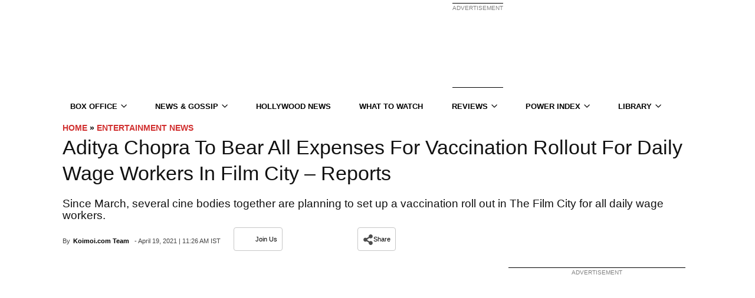

--- FILE ---
content_type: text/html; charset=UTF-8
request_url: https://www.koimoi.com/bollywood-news/aditya-chopra-to-bear-all-expenses-for-vaccination-rollout-for-daily-wage-workers-in-film-city-reports/
body_size: 121456
content:
<!doctype html>
<!--[if IE 8]>    <html class="ie8" lang="en"> <![endif]-->
<!--[if IE 9]>    <html class="ie9" lang="en"> <![endif]-->
<!--[if gt IE 8]><!-->
<html lang="en-US">
<!--<![endif]-->

<head><style> body {visibility: visible !important;}.mx_image_background {background-color: #f2f2f2;}.td-visibility-hidden {visibility: hidden;}.clearfix {*zoom: 1;}.clearfix:before, .clearfix:after {display: table;content: "";line-height: 0;}.clearfix:after {clear: both;}html {font-family: sans-serif;-ms-text-size-adjust: 100%;-webkit-text-size-adjust: 100%;}body {margin: 0;}article, aside, details, figcaption, figure, footer, header, hgroup, main, menu, nav, section, summary {display: block;}audio, canvas, progress, video {display: inline-block;vertical-align: baseline;}audio:not([controls]) {display: none;height: 0;}[hidden], template {display: none;}a {background-color: transparent;}a:active, a:hover {outline: 0;}abbr[title] {border-bottom: 1px dotted;}b, strong {font-weight: bold;}dfn {font-style: italic;}h1 {font-size: 2em;margin: 0.67em 0;}mark {background: #ff0;color: #000;}small {font-size: 80%;}sub, sup {font-size: 75%;line-height: 0;position: relative;vertical-align: baseline;}sup {top: -0.5em;}sub {bottom: -0.25em;}img {border: 0;}svg:not(:root) {overflow: hidden;}figure {margin: 0;}hr {-moz-box-sizing: content-box;box-sizing: content-box;height: 0;}pre {overflow: auto;}code, kbd, pre, samp {font-family: monospace, monospace;font-size: 1em;}button, input, optgroup, select, textarea {color: inherit;font: inherit;margin: 0;}button {overflow: visible;}button, select {text-transform: none;}button, html input[type="button"], input[type="reset"], input[type="submit"] {-webkit-appearance: button;cursor: pointer;}button[disabled], html input[disabled] {cursor: default;}button::-moz-focus-inner, input::-moz-focus-inner {border: 0;padding: 0;}input {line-height: normal;}input[type="checkbox"], input[type="radio"] {box-sizing: border-box;padding: 0;}input[type="number"]::-webkit-inner-spin-button, input[type="number"]::-webkit-outer-spin-button {height: auto;}input[type="search"] {-webkit-appearance: textfield;-moz-box-sizing: content-box;-webkit-box-sizing: content-box;box-sizing: content-box;}input[type="search"]::-webkit-search-cancel-button, input[type="search"]::-webkit-search-decoration {-webkit-appearance: none;}fieldset {border: 1px solid #c0c0c0;margin: 0 2px;padding: 0.35em 0.625em 0.75em;}legend {border: 0;padding: 0;}textarea {overflow: auto;}optgroup {font-weight: bold;}table {border-collapse: collapse;border-spacing: 0;}td, th {padding: 0;}* {-webkit-box-sizing: border-box;-moz-box-sizing: border-box;box-sizing: border-box;}*:before, *:after {-webkit-box-sizing: border-box;-moz-box-sizing: border-box;box-sizing: border-box;}img {max-width: 100%;width: auto\9;height: auto;}.td-main-content-wrap, .td-category-grid {background-color: #fff;}.td-container {width: 1068px;margin-right: auto;margin-left: auto;}.td-pb-row {*zoom: 1;margin-right: -24px;margin-left: -24px;}.td-pb-row:before, .td-pb-row:after {display: table;content: "";}.td-pb-row:after {clear: both;}.td-pb-row [class*="td-pb-span"] {display: block;min-height: 1px;float: left;padding-right: 24px;padding-left: 24px;position: relative;}@media (min-width: 1019px) and (max-width: 1140px) {.td-pb-row [class*="td-pb-span"] {padding-right: 20px;padding-left: 20px;}}@media (min-width: 768px) and (max-width: 1018px) {.td-pb-row [class*="td-pb-span"] {padding-right: 14px;padding-left: 14px;}}@media (max-width: 767px) {.td-pb-row [class*="td-pb-span"] {padding-right: 0;padding-left: 0;}}.td-ss-main-sidebar, .td-ss-row .td-pb-span4 .wpb_wrapper {-webkit-backface-visibility: hidden;}.td-pb-span1 {width: 8.33333333%;}.td-pb-span2 {width: 16.66666667%;}.td-pb-span3 {width: 25%;}.td-pb-span4 {width: 33.33333333%;}.td-pb-span5 {width: 41.66666667%;}.td-pb-span6 {width: 50%;}.td-pb-span7 {width: 58.33333333%;}.td-pb-span8 {width: 66.66666667%;}.td-pb-span9 {width: 75%;}.td-pb-span10 {width: 83.33333333%;}.td-pb-span11 {width: 91.66666667%;}.td-pb-span12 {width: 100%;}.td-pb-row .td-pb-row .td-pb-span1 {width: 8.33333333%;}.td-pb-row .td-pb-row .td-pb-span2 {width: 16.66666667%;}.td-pb-row .td-pb-row .td-pb-span3 {width: 25%;}.td-pb-row .td-pb-row .td-pb-span4 {width: 33.33333333%;}.td-pb-row .td-pb-row .td-pb-span5 {width: 41.66666667%;}.td-pb-row .td-pb-row .td-pb-span6 {width: 50%;}.td-pb-row .td-pb-row .td-pb-span7 {width: 58.33333333%;}.td-pb-row .td-pb-row .td-pb-span8 {width: 66.66666667%;}.td-pb-row .td-pb-row .td-pb-span9 {width: 75%;}.td-pb-row .td-pb-row .td-pb-span10 {width: 83.33333333%;}.td-pb-row .td-pb-row .td-pb-span11 {width: 91.66666667%;}.td-pb-row .td-pb-row .td-pb-span12 {width: 100%;}.wpb_row {margin-bottom: 0;}.vc_col-has-fill > .vc_column-inner, .vc_row-has-fill + .vc_row-full-width + .vc_row > .vc_column_container > .vc_column-inner, .vc_row-has-fill + .vc_row > .vc_column_container > .vc_column-inner, .vc_row-has-fill + .vc_vc_row > .vc_row > .vc_vc_column > .vc_column_container > .vc_column-inner, .vc_row-has-fill + .vc_vc_row_inner > .vc_row > .vc_vc_column_inner > .vc_column_container > .vc_column-inner, .vc_row-has-fill > .vc_column_container > .vc_column-inner, .vc_row-has-fill > .vc_row > .vc_vc_column > .vc_column_container > .vc_column-inner, .vc_row-has-fill > .vc_vc_column_inner > .vc_column_container > .vc_column-inner {padding-top: 0;}.vc_row .vc_column-inner {padding-left: 0;padding-right: 0;}.td-block-row {*zoom: 1;margin-left: -24px;margin-right: -24px;}.td-block-row:before, .td-block-row:after {display: table;content: "";}.td-block-row:after {clear: both;}.td-block-row [class*="td-block-span"] {display: block;min-height: 1px;float: left;padding-right: 24px;padding-left: 24px;}@media (min-width: 1019px) and (max-width: 1140px) {.td-block-row [class*="td-block-span"] {padding-right: 20px;padding-left: 20px;}}@media (min-width: 768px) and (max-width: 1018px) {.td-block-row [class*="td-block-span"] {padding-right: 14px;padding-left: 14px;}}@media (max-width: 767px) {.td-block-row [class*="td-block-span"] {padding-right: 0;padding-left: 0;}}.td-block-span4 {width: 33.33333333%;}.td-block-span6 {width: 50%;}@media (min-width: 1019px) and (max-width: 1140px) {.td-container {width: 980px;}.td-pb-row {*zoom: 1;margin-right: -20px;margin-left: -20px;}.td-pb-row:before, .td-pb-row:after {display: table;content: "";}.td-pb-row:after {clear: both;}.td-pb-row [class*="td-pb-span"] {display: block;min-height: 1px;float: left;padding-right: 24px;padding-left: 24px;padding-right: 20px;padding-left: 20px;}.td-block-row {*zoom: 1;margin-left: -20px;margin-right: -20px;}.td-block-row:before, .td-block-row:after {display: table;content: "";}.td-block-row:after {clear: both;}.td-block-row [class*="td-block-span"] {display: block;min-height: 1px;float: left;padding-right: 24px;padding-left: 24px;}}@media (min-width: 1019px) and (max-width: 1140px) and (min-width: 1019px) and (max-width: 1140px) {.td-pb-row [class*="td-pb-span"] {padding-right: 20px;padding-left: 20px;}}@media (min-width: 1019px) and (max-width: 1140px) and (min-width: 768px) and (max-width: 1018px) {.td-pb-row [class*="td-pb-span"] {padding-right: 14px;padding-left: 14px;}}@media (min-width: 1019px) and (max-width: 1140px) and (max-width: 767px) {.td-pb-row [class*="td-pb-span"] {padding-right: 0;padding-left: 0;}}@media (min-width: 1019px) and (max-width: 1140px) and (min-width: 1019px) and (max-width: 1140px) {.td-block-row [class*="td-block-span"] {padding-right: 20px;padding-left: 20px;}}@media (min-width: 1019px) and (max-width: 1140px) and (min-width: 768px) and (max-width: 1018px) {.td-block-row [class*="td-block-span"] {padding-right: 14px;padding-left: 14px;}}@media (min-width: 1019px) and (max-width: 1140px) and (max-width: 767px) {.td-block-row [class*="td-block-span"] {padding-right: 0;padding-left: 0;}}@media (min-width: 768px) and (max-width: 1018px) {.td-container {width: 740px;}.td-pb-row {*zoom: 1;margin-right: -14px;margin-left: -14px;}.td-pb-row:before, .td-pb-row:after {display: table;content: "";}.td-pb-row:after {clear: both;}.td-pb-row [class*="td-pb-span"] {display: block;min-height: 1px;float: left;padding-right: 24px;padding-left: 24px;padding-right: 14px;padding-left: 14px;}.td-block-row {*zoom: 1;margin-left: -14px;margin-right: -14px;}.td-block-row:before, .td-block-row:after {display: table;content: "";}.td-block-row:after {clear: both;}.td-block-row [class*="td-block-span"] {display: block;min-height: 1px;float: left;padding-right: 24px;padding-left: 24px;}.td-header-main-menu{margin: 0;width: 100%;}}@media (min-width: 768px) and (max-width: 1018px) and (min-width: 1019px) and (max-width: 1140px) {.td-pb-row [class*="td-pb-span"] {padding-right: 20px;padding-left: 20px;}}@media (min-width: 768px) and (max-width: 1018px) and (min-width: 768px) and (max-width: 1018px) {.td-pb-row [class*="td-pb-span"] {padding-right: 14px;padding-left: 14px;}}@media (min-width: 768px) and (max-width: 1018px) and (max-width: 767px) {.td-pb-row [class*="td-pb-span"] {padding-right: 0;padding-left: 0;}}@media (min-width: 768px) and (max-width: 1018px) and (min-width: 1019px) and (max-width: 1140px) {.td-block-row [class*="td-block-span"] {padding-right: 20px;padding-left: 20px;}}@media (min-width: 768px) and (max-width: 1018px) and (min-width: 768px) and (max-width: 1018px) {.td-block-row [class*="td-block-span"] {padding-right: 14px;padding-left: 14px;}}@media (min-width: 768px) and (max-width: 1018px) and (max-width: 767px) {.td-block-row [class*="td-block-span"] {padding-right: 0;padding-left: 0;}}@media (max-width: 767px) {.td-container {width: 100%;padding-left: 10px;padding-right: 10px;}.td-pb-row {width: 100%;margin-left: 0;margin-right: 0;}.td-pb-row [class*="td-pb-span"] {display: block;min-height: 1px;float: left;padding-right: 24px;padding-left: 24px;padding-right: 0;padding-left: 0;}.td-pb-row .td-pb-span1, .td-pb-row .td-pb-span2, .td-pb-row .td-pb-span3, .td-pb-row .td-pb-span4, .td-pb-row .td-pb-span5, .td-pb-row .td-pb-span6, .td-pb-row .td-pb-span7, .td-pb-row .td-pb-span8, .td-pb-row .td-pb-span9, .td-pb-row .td-pb-span10, .td-pb-row .td-pb-span11, .td-pb-row .td-pb-span12 {float: none;width: 100%;}.td-pb-row .td-pb-row {padding-right: 0;padding-left: 0;}.td-pb-row .td-pb-row .td-pb-span1, .td-pb-row .td-pb-row .td-pb-span2, .td-pb-row .td-pb-row .td-pb-span3, .td-pb-row .td-pb-row .td-pb-span4, .td-pb-row .td-pb-row .td-pb-span5, .td-pb-row .td-pb-row .td-pb-span6, .td-pb-row .td-pb-row .td-pb-span7, .td-pb-row .td-pb-row .td-pb-span8, .td-pb-row .td-pb-row .td-pb-span9, .td-pb-row .td-pb-row .td-pb-span10, .td-pb-row .td-pb-row .td-pb-span11, .td-pb-row .td-pb-row .td-pb-span12 {width: 100%;}.td-block-row {*zoom: 1;margin-left: 0;margin-right: 0;}.td-block-row:before, .td-block-row:after {display: table;content: "";}.td-block-row:after {clear: both;}.td-block-row [class*="td-block-span"] {display: block;min-height: 1px;float: left;padding-right: 24px;padding-left: 24px;}.td-block-span4, .td-block-span6, .td-block-span12 {float: none;width: 100%;}}@media (max-width: 767px) and (min-width: 1019px) and (max-width: 1140px) {.td-pb-row [class*="td-pb-span"] {padding-right: 20px;padding-left: 20px;}}@media (max-width: 767px) and (min-width: 768px) and (max-width: 1018px) {.td-pb-row [class*="td-pb-span"] {padding-right: 14px;padding-left: 14px;}}@media (max-width: 767px) and (max-width: 767px) {.td-pb-row [class*="td-pb-span"] {padding-right: 0;padding-left: 0;}}@media (max-width: 767px) and (min-width: 1019px) and (max-width: 1140px) {.td-block-row [class*="td-block-span"] {padding-right: 20px;padding-left: 20px;}}@media (max-width: 767px) and (min-width: 768px) and (max-width: 1018px) {.td-block-row [class*="td-block-span"] {padding-right: 14px;padding-left: 14px;}}@media (max-width: 767px) and (max-width: 767px) {.td-block-row [class*="td-block-span"] {padding-right: 0;padding-left: 0;}}.td-header-wrap {position: relative;z-index: 2000;}.td-header-row {*zoom: 1;font-family: "Open Sans", arial, sans-serif;}.td-header-row:before, .td-header-row:after {display: table;content: "";}.td-header-row:after {clear: both;}.td-header-row [class*="td-header-sp"] {display: block;min-height: 1px;float: left;padding-right: 24px;padding-left: 24px;}@media (min-width: 1019px) and (max-width: 1140px) {.td-header-row [class*="td-header-sp"] {padding-right: 20px;padding-left: 20px;}}@media (min-width: 768px) and (max-width: 1018px) {.td-header-row [class*="td-header-sp"] {padding-right: 14px;padding-left: 14px;}}@media (max-width: 767px) {.td-header-row [class*="td-header-sp"] {padding-right: 0;padding-left: 0;}}.td-header-sp-logo img {margin: auto;position: absolute;top: 0;bottom: 0;left: 0;right: 0;}.td-main-menu-logo {display: none;float: left;margin-right: 10px;height: 48px;}@media (max-width: 767px) {.td-main-menu-logo {display: block;margin-right: 0;height: 0;}}.td-main-menu-logo a {line-height: 48px;}.td-main-menu-logo img {padding: 3px 0;position: relative;vertical-align: middle;max-height: 48px;}@media (max-width: 767px) {.td-main-menu-logo img {margin: auto;bottom: 0;top: 0;left: 0;right: 0;position: absolute;padding: 0;}}@media (max-width: 1140px) {.td-main-menu-logo img {max-width: 180px;}}@media (min-width: 768px) {.td-affix .td-logo-sticky {display: none;}.td-header-wrap .td-affix .td-main-menu-logo {height: 48px !important;}.td-header-wrap .td-affix .td-main-menu-logo a {line-height: 48px !important;}.td-header-wrap .td-affix .td-main-menu-logo img {max-height: 48px !important;top: -1px;}.td-header-wrap .td-affix .sf-menu > li > a {line-height: 48px !important;}}.td-visual-hidden {border: 0;width: 1px;height: 1px;margin: -1px;overflow: hidden;padding: 0;position: absolute;}.td-logo {margin: 0;padding: 0;line-height: 1;font-size: inherit !important;}.td-logo-in-header .td-sticky-disable.td-mobile-logo, .td-logo-in-header .td-sticky-disable.td-header-logo {display: none;}.td-logo-in-header .td-sticky-disable.td-mobile-logo {}@media (max-width: 767px) {.td-logo-in-header .td-sticky-disable.td-mobile-logo {display: block;}}.td-logo-in-header .td-sticky-header.td-mobile-logo {display: none;}@media (max-width: 767px) {.td-logo-in-header .td-sticky-header.td-mobile-logo {display: inherit;}}.td-logo-in-header .td-sticky-header.td-header-logo {display: block;}@media (max-width: 767px) {.td-logo-in-header .td-sticky-header.td-header-logo {display: none;}}.td-logo-in-header .td-sticky-mobile.td-mobile-logo {display: block;}.td-logo-in-header .td-sticky-mobile.td-header-logo {display: none;}.td-logo-in-menu .td-sticky-disable.td-mobile-logo {display: none;}@media (max-width: 767px) {.td-logo-in-menu .td-sticky-disable.td-mobile-logo {display: block;}}.td-logo-in-menu .td-sticky-disable.td-header-logo {display: block;}@media (max-width: 767px) {.td-logo-in-menu .td-sticky-disable.td-header-logo {display: none;}}.td-affix .td-logo-in-menu .td-sticky-disable.td-header-logo {display: none;}.td-logo-in-menu .td-sticky-header.td-mobile-logo {display: none;}@media (max-width: 767px) {.td-logo-in-menu .td-sticky-header.td-mobile-logo {display: block;}}.td-logo-in-menu .td-sticky-header.td-header-logo {display: block;}@media (max-width: 767px) {.td-logo-in-menu .td-sticky-header.td-header-logo {display: none;}}.td-logo-in-menu .td-sticky-mobile.td-mobile-logo {display: none;}@media (max-width: 767px) {.td-logo-in-menu .td-sticky-mobile.td-mobile-logo {display: block;}}.td-logo-in-menu .td-sticky-mobile.td-header-logo {}@media (max-width: 767px) {.td-logo-in-menu .td-sticky-mobile.td-header-logo {display: none;}}.td-affix .td-logo-in-menu .td-sticky-mobile.td-header-logo {display: none;}.td-affix .td-logo-in-menu .td-sticky-mobile.td-mobile-logo {display: block;}.td-affix .td-logo-in-menu .td-main-logo {display: none;}@media (max-width: 767px) {.td-affix .td-logo-in-menu .td-main-logo {display: block;}}.td-affix .td-logo-in-menu.td-logo-sticky .td-main-logo {display: block;}.td-header-menu-wrap.td-affix {-webkit-transform: translate3d(0, 0, 0);transform: translate3d(0, 0, 0);margin-right: auto;margin-left: auto;width: 100%;z-index: 9999;position: fixed !important;background-color: rgba(255, 255, 255, 0);top: 0;}.admin-bar .td-header-menu-wrap.td-affix {top: 32px;}@media (max-width: 767px) {.admin-bar .td-header-menu-wrap.td-affix {top: 46px;}}@media (max-width: 602px) {.admin-bar .td-header-menu-wrap.td-affix {top: 0;}}.td-header-gradient:before {content: "";background: transparent url("[data-uri]");width: 100%;height: 12px;position: absolute;bottom: -12px;z-index: 1;}.td-boxed-layout #td-outer-wrap {z-index: 1;}.td-boxed-layout .td-header-menu-wrap.td-affix {width: 1164px;margin-right: auto;margin-left: auto;}@media (max-width: 1140px) {.td-boxed-layout .td-header-menu-wrap.td-affix {width: 100%;}}.td-header-top-menu-full {position: relative;z-index: 9999;}@media (max-width: 767px) {.td-header-top-menu-full {display: none;}}.td-banner-wrap-full {position: relative;}.td-header-menu-wrap-full {z-index: 9998;position: relative;}@media (max-width: 767px) {.td-header-header {padding: 0;}.header-search-wrap .td-icon-search {color: #000 !important;}}@media (min-width: 768px) {.td-affix .header-search-wrap .td-icon-search {line-height: 48px !important;}.td-affix #td-header-menu {min-height: 48px !important;}}@media (min-width: 768px) {.td-header-style-5 .td-affix .td-main-menu-logo img, .td-header-style-6 .td-affix .td-main-menu-logo img, .td-header-style-12 .td-affix .td-main-menu-logo img {top: 0;}}@-moz-document url-prefix() {@media (min-width: 768px) {.td-header-style-5 .td-main-menu-logo a img, .td-header-style-6 .td-main-menu-logo a img, .td-header-style-12 .td-main-menu-logo a img {top: -1px;}}}.td-logo-text-container {display: inline-block;vertical-align: middle;line-height: 1;z-index: 1;}.td-logo-text-container span {display: inline-block;width: 100%;}.td-logo-text-container .td-logo-text {font-size: 75px;font-family: serif;color: #222;line-height: 1;}@media (max-width: 767px) {.td-logo-text-container .td-logo-text {font-size: 36px;}}.td-logo-text-container .td-logo {line-height: 1 !important;}.td-logo-text-container .td-tagline-text {letter-spacing: 1.8px;font-size: 12px;font-family: serif;color: #777;padding-top: 2px;padding-bottom: 10px;}@media (max-width: 767px) {.td-logo-text-container .td-tagline-text {font-size: 11px;}}.td-logo-mobile-loaded {}@media (max-width: 767px) {.td-logo-mobile-loaded {display: none;}}.td-banner-wrap-full, .td-header-menu-wrap-full {}.td-header-style-1 .td-header-top-menu-full {background-color: #222222;}.td-header-style-1 .td-header-sp-logo {width: 284px;position: relative;height: 90px;margin: 28px 28px 9px 28px;}@media (min-width: 1019px) and (max-width: 1140px) {.td-header-style-1 .td-header-sp-logo {width: 224px;margin-left: 0;}}@media (min-width: 768px) and (max-width: 1018px) {.td-header-style-1 .td-header-sp-logo {width: 214px;margin: 14px 28px 0 28px;max-height: 60px;}}@media (max-width: 767px) {.td-header-style-1 .td-header-sp-logo {display: none;}}.td-header-style-1 .td-header-sp-logo img {max-height: 90px;}@media (min-width: 768px) and (max-width: 1018px) {.td-header-style-1 .td-header-sp-logo img {max-height: 60px;}}.td-header-style-1 .td-header-sp-recs {margin: 28px 0 9px 0;}@media (min-width: 768px) and (max-width: 1018px) {.td-header-style-1 .td-header-sp-recs {margin: 14px 0 0 0;}}@media (max-width: 767px) {.td-header-style-1 .td-header-sp-recs {margin: 0;}}@media (min-width: 768px) {.td-header-style-1 .td-header-sp-recs .td-a-rec-id-header > div, .td-header-style-1 .td-header-sp-recs .td-g-rec-id-header > .adsbygoogle {margin: auto;}}.td-header-style-1 .header-search-wrap .td-icon-search {color: #000;}@media (max-width: 767px) {.td-header-style-1 .header-search-wrap .td-icon-search {color: #000;}}.td-header-style-1 .td-header-rec-wrap .td-adspot-title {margin-bottom: 0;top: -21px;}@media (min-width: 768px) and (max-width: 1018px) {.td-header-style-1 .td-header-rec-wrap .td-adspot-title {top: -17px;}}@media (max-width: 767px) {.td-header-style-1 .td-header-rec-wrap .td-adspot-title {top: 0;margin-bottom: -10px;}}.td-header-style-2 .td-header-top-menu-full {background-color: #222222;}.td-header-style-2 .td-header-sp-logo {width: 284px;position: relative;height: 90px;margin: 24px 28px 0 28px;}@media (min-width: 1019px) and (max-width: 1140px) {.td-header-style-2 .td-header-sp-logo {width: 224px;margin: 24px 14px 0 14px;}}@media (min-width: 768px) and (max-width: 1018px) {.td-header-style-2 .td-header-sp-logo {width: 214px;height: 60px;margin-top: 14px;}}@media (max-width: 767px) {.td-header-style-2 .td-header-sp-logo {display: none;}}.td-header-style-2 .td-header-sp-logo img {max-height: 90px;}@media (min-width: 768px) and (max-width: 1018px) {.td-header-style-2 .td-header-sp-logo img {max-height: 60px;}}.td-header-style-2 .td-header-sp-recs {margin: 24px 0 0 0;}@media (min-width: 768px) and (max-width: 1018px) {.td-header-style-2 .td-header-sp-recs {margin-top: 14px;}}@media (max-width: 767px) {.td-header-style-2 .td-header-sp-recs {margin: 0;}}@media (min-width: 768px) {.td-header-style-2 .td-header-sp-recs .td-a-rec-id-header > div, .td-header-style-2 .td-header-sp-recs .td-g-rec-id-header > .adsbygoogle {margin: auto;}}.td-header-style-2 .header-search-wrap .td-icon-search {color: #000;}@media (max-width: 767px) {.td-header-style-2 .header-search-wrap .td-icon-search {color: #fff;}}.td-header-style-2 .td-header-menu-wrap-full {position: relative;}.td-header-style-2 .td-header-rec-wrap .td-adspot-title {margin-bottom: 0;top: -21px;}@media (min-width: 768px) and (max-width: 1018px) {.td-header-style-2 .td-header-rec-wrap .td-adspot-title {top: -17px;}}@media (max-width: 767px) {.td-header-style-2 .td-header-rec-wrap .td-adspot-title {top: 0;margin-bottom: -10px;}}.single_template_6 .td-header-style-2 .td-header-sp-recs, .single_template_7 .td-header-style-2 .td-header-sp-recs, .homepage-post.single_template_7 .td-header-style-2 .td-header-sp-recs, .single_template_8 .td-header-style-2 .td-header-sp-recs, .single_template_10 .td-header-style-2 .td-header-sp-recs, .single_template_11 .td-header-style-2 .td-header-sp-recs, .td_category_template_2 .td-header-style-2 .td-header-sp-recs, .td_category_template_5 .td-header-style-2 .td-header-sp-recs, .td_category_template_6 .td-header-style-2 .td-header-sp-recs, .td_category_template_8 .td-header-style-2 .td-header-sp-recs {}@media (min-width: 1019px) {.single_template_6 .td-header-style-2 .td-header-sp-recs, .single_template_7 .td-header-style-2 .td-header-sp-recs, .homepage-post.single_template_7 .td-header-style-2 .td-header-sp-recs, .single_template_8 .td-header-style-2 .td-header-sp-recs, .single_template_10 .td-header-style-2 .td-header-sp-recs, .single_template_11 .td-header-style-2 .td-header-sp-recs, .td_category_template_2 .td-header-style-2 .td-header-sp-recs, .td_category_template_5 .td-header-style-2 .td-header-sp-recs, .td_category_template_6 .td-header-style-2 .td-header-sp-recs, .td_category_template_8 .td-header-style-2 .td-header-sp-recs {margin-bottom: 24px;}}@media (min-width: 768px) and (max-width: 1018px) {.single_template_6 .td-header-style-2 .td-header-sp-recs, .single_template_7 .td-header-style-2 .td-header-sp-recs, .homepage-post.single_template_7 .td-header-style-2 .td-header-sp-recs, .single_template_8 .td-header-style-2 .td-header-sp-recs, .single_template_10 .td-header-style-2 .td-header-sp-recs, .single_template_11 .td-header-style-2 .td-header-sp-recs, .td_category_template_2 .td-header-style-2 .td-header-sp-recs, .td_category_template_5 .td-header-style-2 .td-header-sp-recs, .td_category_template_6 .td-header-style-2 .td-header-sp-recs, .td_category_template_8 .td-header-style-2 .td-header-sp-recs {margin-bottom: 14px;}}.td_category_template_7 .td-header-style-2 .td-header-sp-recs {}@media (min-width: 1019px) {.td_category_template_7 .td-header-style-2 .td-header-sp-recs {margin-bottom: 6px;}}.td_category_template_2 .td-header-style-2, .td_category_template_5 .td-header-style-2 {border-bottom: 1px solid #f2f2f2;}.td-header-style-3 .td-header-menu-wrap-full {background-color: transparent !important;}.td-header-style-3 .td-header-top-menu-full {background-color: #111;}.td-header-style-3 .td-header-sp-logo {width: 284px;position: relative;height: 90px;margin: 28px;margin-top: 5px;margin-bottom: 10px;}@media (min-width: 1019px) and (max-width: 1140px) {.td-header-style-3 .td-header-sp-logo {width: 224px;margin-left: 0;}}@media (min-width: 768px) and (max-width: 1018px) {.td-header-style-3 .td-header-sp-logo {width: 214px;height: 60px;margin: 14px 28px 0 28px;}}@media (max-width: 767px) {.td-header-style-3 .td-header-sp-logo {display: none;}}.td-header-style-3 .td-header-sp-logo img {max-height: 90px;}@media (min-width: 768px) and (max-width: 1018px) {.td-header-style-3 .td-header-sp-logo img {max-height: 60px;}}.td-header-style-3 .td-header-sp-recs {margin: 28px 0;margin-top: 5px;margin-bottom: 10px;}@media (min-width: 768px) and (max-width: 1018px) {.td-header-style-3 .td-header-sp-recs {margin: 14px 0;}}@media (max-width: 767px) {.td-header-style-3 .td-header-sp-recs {margin: 0;}}@media (min-width: 768px) {.td-header-style-3 .td-header-sp-recs .td-a-rec-id-header > div, .td-header-style-3 .td-header-sp-recs .td-g-rec-id-header > .adsbygoogle {margin: auto;}}@media (max-width: 767px) {.td-header-style-3 .td-header-main-menu {padding-left: 2px;}}.td-header-style-3 .sf-menu > li > a {color: black;}.td-header-style-3 .sf-menu > li > a:after {display: none;}.td-header-style-3 .black-menu {}.td-header-style-3 .td-affix {background-color: transparent !important;}.td-header-style-3 .td-header-rec-wrap .td-adspot-title {margin-bottom: 0;top: -21px;}@media (min-width: 768px) and (max-width: 1018px) {.td-header-style-3 .td-header-rec-wrap .td-adspot-title {top: -17px;}}@media (max-width: 767px) {.td-header-style-3 .td-header-rec-wrap .td-adspot-title {top: 0;margin-bottom: -10px;}}.td_category_template_2 .td-header-style-3, .td_category_template_5 .td-header-style-3 {border-bottom: 1px solid #f2f2f2;}.td-boxed-layout .td-header-style-3 .td-header-menu-wrap {background-color: #151515 !important;}.td-full-layout .td-header-style-3 .td-no-subcats .td-mega-span:first-child {margin-left: 17px;}@media (max-width: 1140px) {.td-full-layout .td-header-style-3 .td-no-subcats .td-mega-span:first-child {margin-left: 18px;}}.td-full-layout .td-header-style-3 .td-mega-menu ul {width: 1068px !important;left: 0 !important;box-shadow: none;border-top: none;}@media (min-width: 1019px) and (max-width: 1140px) {.td-full-layout .td-header-style-3 .td-mega-menu ul {width: 980px !important;}}@media (min-width: 768px) and (max-width: 1018px) {.td-full-layout .td-header-style-3 .td-mega-menu ul {width: 740px !important;}}.td-full-layout .td-header-style-3 .td-mega-menu .td_block_mega_menu .td-next-prev-wrap {margin: 0 0 18px 18px;}.td-full-layout .td-header-style-3 .td_mega_menu_sub_cats {width: 208px;padding-top: 18px;}@media (min-width: 1019px) and (max-width: 1140px) {.td-full-layout .td-header-style-3 .td_mega_menu_sub_cats {width: 192px;}}@media (min-width: 768px) and (max-width: 1018px) {.td-full-layout .td-header-style-3 .td_mega_menu_sub_cats {width: 144px;}}.td-full-layout .td-header-style-3 .td_mega_menu_sub_cats a {padding: 5px 18px;}@media (min-width: 768px) and (max-width: 1018px) {.td-full-layout .td-header-style-3 .td_mega_menu_sub_cats a {padding: 3px 18px;}}.td-full-layout .td-header-style-3 .block-mega-child-cats {max-height: 216px;}@media (min-width: 768px) and (max-width: 1018px) {.td-full-layout .td-header-style-3 .block-mega-child-cats {max-height: 192px;}}.td-full-layout .td-header-style-3 .td-mega-row {padding: 18px 0 12px 0;}.td-full-layout .td-header-style-3 .td-mega-span {width: 192px;min-height: 199px;margin-left: 18px;}@media (min-width: 1019px) and (max-width: 1140px) {.td-full-layout .td-header-style-3 .td-mega-span {width: 174px;min-height: 187px;}}@media (min-width: 768px) and (max-width: 1018px) {.td-full-layout .td-header-style-3 .td-mega-span {width: 126px;min-height: 174px;}}.td-full-layout .td-header-style-3 .td-mega-span .entry-thumb {min-height: 132px;}@media (min-width: 1019px) and (max-width: 1140px) {.td-full-layout .td-header-style-3 .td-mega-span .entry-thumb {min-height: 120px;}}@media (min-width: 768px) and (max-width: 1018px) {.td-full-layout .td-header-style-3 .td-mega-span .entry-thumb {min-height: 87px;}}.td-header-style-4 .td-header-top-menu-full {background-color: #111;}.td-header-style-4 .td-main-menu-logo {margin: 0;display: block;}@media (max-width: 767px) {.td-header-style-4 .td-main-menu-logo {float: left;display: inline;width: 0;}}.td-header-style-4 .td-main-menu-logo img {margin: 0 21px 0 0;}@media (min-width: 1019px) and (max-width: 1140px) {.td-header-style-4 .td-main-menu-logo img {margin: 0 14px;}}@media (min-width: 768px) and (max-width: 1018px) {.td-header-style-4 .td-main-menu-logo img {margin: 0 10px;}}@media (max-width: 767px) {.td-header-style-4 .td-main-menu-logo img {margin: auto;}}@media (min-width: 768px) {.td-header-style-4 .td-main-menu-logo img {top: -1px;}.td-header-style-4 .td-affix .td-main-menu-logo img {top: 0;}}.td-header-style-4 .td-header-sp-recs {width: 100%;}.td-header-style-4 .td-header-sp-recs img {position: relative;}.td-header-style-4 .td-header-sp-recs .adsbygoogle {position: relative;display: block !important;}.td-header-style-4 .td-header-rec-wrap {min-height: 0;}@media (max-width: 767px) {.td-header-style-4 .td-header-rec-wrap {width: 100% !important;padding: 0 10px;}}.td-header-style-4 .header-search-wrap .td-icon-search {color: #fff;}.td-header-style-4 .td-header-menu-wrap-full {background-color: transparent !important;}.td-header-style-4 .td-header-main-menu {background-color: #151515;}.td-header-style-4 .black-menu {}.td-header-style-4 .black-menu .sf-menu > .current-menu-item > a, .td-header-style-4 .black-menu .sf-menu > .current-menu-ancestor > a, .td-header-style-4 .black-menu .sf-menu > .current-category-ancestor > a, .td-header-style-4 .black-menu .sf-menu > li > a:hover, .td-header-style-4 .black-menu .sf-menu > .sfHover > a {background-color: #4db2ec;}.td-header-style-4 .sf-menu > li > a {color: #fff;}@media (min-width: 1019px) and (max-width: 1140px) {.td-header-style-4 .sf-menu > li > a {padding: 0 12px;}}.td-header-style-4 .sf-menu > li > a:after {display: none;}.td-header-style-4 .sf-menu a.sf-with-ul {}@media (min-width: 1019px) and (max-width: 1140px) {.td-header-style-4 .sf-menu a.sf-with-ul {padding-right: 26px;}}.td-header-style-4 .td-affix {background-color: transparent !important;}.td-header-style-4 .td-affix .td-header-main-menu {background-color: #151515;}.td_category_template_2 .td-header-style-4, .td_category_template_5 .td-header-style-4 {border-bottom: 1px solid #f2f2f2;}.td-boxed-layout .td-header-style-4 .td-header-menu-wrap {background-color: #151515 !important;}.td-full-layout .td-header-style-4 .td-main-menu-logo {margin: 0;display: block;}.td-full-layout .td-header-style-4 .td-main-menu-logo img {margin: 0 21px;}@media (min-width: 1019px) and (max-width: 1140px) {.td-full-layout .td-header-style-4 .td-main-menu-logo img {margin: 0 14px;}}@media (min-width: 768px) and (max-width: 1018px) {.td-full-layout .td-header-style-4 .td-main-menu-logo img {margin: 0 10px;}}@media (max-width: 767px) {.td-full-layout .td-header-style-4 .td-main-menu-logo img {margin: auto;}}.td-full-layout .td-header-style-4 .td-no-subcats .td-mega-span:first-child {margin-left: 17px;}@media (max-width: 1140px) {.td-full-layout .td-header-style-4 .td-no-subcats .td-mega-span:first-child {margin-left: 18px;}}.td-full-layout .td-header-style-4 .td-mega-menu ul {width: 1068px !important;left: 0 !important;box-shadow: none;border-top: none;}@media (min-width: 1019px) and (max-width: 1140px) {.td-full-layout .td-header-style-4 .td-mega-menu ul {width: 980px !important;}}@media (min-width: 768px) and (max-width: 1018px) {.td-full-layout .td-header-style-4 .td-mega-menu ul {width: 740px !important;}}.td-full-layout .td-header-style-4 .td-mega-menu .td-next-prev-wrap {margin: 0 0 18px 18px;}.td-full-layout .td-header-style-4 .td_mega_menu_sub_cats {width: 208px;padding-top: 18px;}@media (min-width: 1019px) and (max-width: 1140px) {.td-full-layout .td-header-style-4 .td_mega_menu_sub_cats {width: 192px;}}@media (min-width: 768px) and (max-width: 1018px) {.td-full-layout .td-header-style-4 .td_mega_menu_sub_cats {width: 144px;}}.td-full-layout .td-header-style-4 .td_mega_menu_sub_cats a {padding: 5px 18px;}@media (min-width: 768px) and (max-width: 1018px) {.td-full-layout .td-header-style-4 .td_mega_menu_sub_cats a {padding: 3px 18px;}}.td-full-layout .td-header-style-4 .block-mega-child-cats {max-height: 216px;}@media (min-width: 768px) and (max-width: 1018px) {.td-full-layout .td-header-style-4 .block-mega-child-cats {max-height: 192px;}}.td-full-layout .td-header-style-4 .td-mega-row {padding: 18px 0 12px 0;}.td-full-layout .td-header-style-4 .td-mega-span {width: 192px;min-height: 199px;margin-left: 18px;}@media (min-width: 1019px) and (max-width: 1140px) {.td-full-layout .td-header-style-4 .td-mega-span {width: 174px;min-height: 187px;}}@media (min-width: 768px) and (max-width: 1018px) {.td-full-layout .td-header-style-4 .td-mega-span {width: 126px;min-height: 174px;}}.td-full-layout .td-header-style-4 .td-mega-span .entry-thumb {min-height: 132px;}@media (min-width: 1019px) and (max-width: 1140px) {.td-full-layout .td-header-style-4 .td-mega-span .entry-thumb {min-height: 120px;}}@media (min-width: 768px) and (max-width: 1018px) {.td-full-layout .td-header-style-4 .td-mega-span .entry-thumb {min-height: 87px;}}.td-header-style-5 {}.td-header-style-5 .td-header-top-menu-full {background-color: #f9f9f9;}.td-header-style-5 .td-header-top-menu-full .td-header-top-menu {color: #000;}.td-header-style-5 .td-header-top-menu-full a {color: #000;}.td-header-style-5 .td-social-icon-wrap .td-icon-font {color: #000;}.td-header-style-5 .top-header-menu .sub-menu {background-color: #f9f9f9;}.td-header-style-5 .td-main-menu-logo {display: block;margin-right: 0;height: 60px;}@media (max-width: 767px) {.td-header-style-5 .td-main-menu-logo {float: left;margin: 0;display: inline;width: 0;height: 0;}}.td-header-style-5 .td-main-menu-logo a {line-height: 60px;}.td-header-style-5 .td-main-menu-logo img {max-height: 60px;margin-right: 20px;}@media (min-width: 768px) and (max-width: 1018px) {.td-header-style-5 .td-main-menu-logo img {margin-right: 10px;}}@media (max-width: 767px) {.td-header-style-5 .td-main-menu-logo img {max-height: 48px;margin: auto;}}.td-header-style-5 .td-header-sp-recs {width: 100%;}.td-header-style-5 .td-header-rec-wrap {min-height: 0;}.td-header-style-5 .td-a-rec-id-header > div, .td-header-style-5 .td-g-rec-id-header > div, .td-header-style-5 .td-a-rec-id-header > .adsbygoogle, .td-header-style-5 .td-g-rec-id-header > .adsbygoogle {}@media (min-width: 1019px) {.td-header-style-5 .td-a-rec-id-header > div, .td-header-style-5 .td-g-rec-id-header > div, .td-header-style-5 .td-a-rec-id-header > .adsbygoogle, .td-header-style-5 .td-g-rec-id-header > .adsbygoogle {margin: 24px auto 0 auto !important;}}@media (min-width: 768px) and (max-width: 1018px) {.td-header-style-5 .td-a-rec-id-header > div, .td-header-style-5 .td-g-rec-id-header > div, .td-header-style-5 .td-a-rec-id-header > .adsbygoogle, .td-header-style-5 .td-g-rec-id-header > .adsbygoogle {margin: 14px auto 0 auto !important;}}.td-header-style-5 .td-a-rec-id-header img, .td-header-style-5 .td-g-rec-id-header img {position: relative;}.td-header-style-5 .td-a-rec-id-header .adsbygoogle, .td-header-style-5 .td-g-rec-id-header .adsbygoogle {position: relative;display: block !important;}.td-header-style-5 .header-search-wrap .td-icon-search {color: #fff;}.td-header-style-5 .td-header-menu-wrap-full {background-color: #151515;}.td-header-style-5 #td-header-menu {min-height: 60px;}.td-header-style-5 .black-menu {}.td-header-style-5 .black-menu .sf-menu > .current-menu-item > a, .td-header-style-5 .black-menu .sf-menu > .current-menu-ancestor > a, .td-header-style-5 .black-menu .sf-menu > .current-category-ancestor > a, .td-header-style-5 .black-menu .sf-menu > li > a:hover, .td-header-style-5 .black-menu .sf-menu > .sfHover > a {background-color: #4db2ec;}.td-header-style-5 .sf-menu > li > a {color: #fff;line-height: 60px;}@media (min-width: 1019px) and (max-width: 1140px) {.td-header-style-5 .sf-menu > li > a {padding: 0 12px;}}.td-header-style-5 .sf-menu > li > a:after {display: none;}.td-header-style-5 .sf-menu a.sf-with-ul {}@media (min-width: 1019px) and (max-width: 1140px) {.td-header-style-5 .sf-menu a.sf-with-ul {padding-right: 26px;}}.td-header-style-5 .td-mega-menu ul {border-top: none;}@media (max-width: 767px) {.td-header-style-5 .td-header-menu-wrap-full {height: 54px !important;}.td-header-style-5 #td-header-menu {min-height: 54px;}.td-header-style-5 .td-header-main-menu {height: 54px;}}.td-header-style-5 .td-affix {background-color: #161616;background-color: rgba(22, 22, 22, 0.9);}.td-header-style-5 .td-affix #td-header-menu {min-height: 48px;}.single_template_6 .td-header-style-5 .td-a-rec-id-header > div, .single_template_7 .td-header-style-5 .td-a-rec-id-header > div, .homepage-post.single_template_7 .td-header-style-5 .td-a-rec-id-header > div, .single_template_8 .td-header-style-5 .td-a-rec-id-header > div, .single_template_10 .td-header-style-5 .td-a-rec-id-header > div, .single_template_11 .td-header-style-5 .td-a-rec-id-header > div, .td_category_template_2 .td-header-style-5 .td-a-rec-id-header > div, .td_category_template_5 .td-header-style-5 .td-a-rec-id-header > div, .td_category_template_6 .td-header-style-5 .td-a-rec-id-header > div, .td_category_template_8 .td-header-style-5 .td-a-rec-id-header > div, .single_template_6 .td-header-style-5 .td-g-rec-id-header > div, .single_template_7 .td-header-style-5 .td-g-rec-id-header > div, .homepage-post.single_template_7 .td-header-style-5 .td-g-rec-id-header > div, .single_template_8 .td-header-style-5 .td-g-rec-id-header > div, .single_template_10 .td-header-style-5 .td-g-rec-id-header > div, .single_template_11 .td-header-style-5 .td-g-rec-id-header > div, .td_category_template_2 .td-header-style-5 .td-g-rec-id-header > div, .td_category_template_5 .td-header-style-5 .td-g-rec-id-header > div, .td_category_template_6 .td-header-style-5 .td-g-rec-id-header > div, .td_category_template_8 .td-header-style-5 .td-g-rec-id-header > div, .single_template_6 .td-header-style-5 .td-a-rec-id-header > .adsbygoogle, .single_template_7 .td-header-style-5 .td-a-rec-id-header > .adsbygoogle, .homepage-post.single_template_7 .td-header-style-5 .td-a-rec-id-header > .adsbygoogle, .single_template_8 .td-header-style-5 .td-a-rec-id-header > .adsbygoogle, .single_template_10 .td-header-style-5 .td-a-rec-id-header > .adsbygoogle, .single_template_11 .td-header-style-5 .td-a-rec-id-header > .adsbygoogle, .td_category_template_2 .td-header-style-5 .td-a-rec-id-header > .adsbygoogle, .td_category_template_5 .td-header-style-5 .td-a-rec-id-header > .adsbygoogle, .td_category_template_6 .td-header-style-5 .td-a-rec-id-header > .adsbygoogle, .td_category_template_8 .td-header-style-5 .td-a-rec-id-header > .adsbygoogle, .single_template_6 .td-header-style-5 .td-g-rec-id-header > .adsbygoogle, .single_template_7 .td-header-style-5 .td-g-rec-id-header > .adsbygoogle, .homepage-post.single_template_7 .td-header-style-5 .td-g-rec-id-header > .adsbygoogle, .single_template_8 .td-header-style-5 .td-g-rec-id-header > .adsbygoogle, .single_template_10 .td-header-style-5 .td-g-rec-id-header > .adsbygoogle, .single_template_11 .td-header-style-5 .td-g-rec-id-header > .adsbygoogle, .td_category_template_2 .td-header-style-5 .td-g-rec-id-header > .adsbygoogle, .td_category_template_5 .td-header-style-5 .td-g-rec-id-header > .adsbygoogle, .td_category_template_6 .td-header-style-5 .td-g-rec-id-header > .adsbygoogle, .td_category_template_8 .td-header-style-5 .td-g-rec-id-header > .adsbygoogle {}@media (min-width: 1019px) {.single_template_6 .td-header-style-5 .td-a-rec-id-header > div, .single_template_7 .td-header-style-5 .td-a-rec-id-header > div, .homepage-post.single_template_7 .td-header-style-5 .td-a-rec-id-header > div, .single_template_8 .td-header-style-5 .td-a-rec-id-header > div, .single_template_10 .td-header-style-5 .td-a-rec-id-header > div, .single_template_11 .td-header-style-5 .td-a-rec-id-header > div, .td_category_template_2 .td-header-style-5 .td-a-rec-id-header > div, .td_category_template_5 .td-header-style-5 .td-a-rec-id-header > div, .td_category_template_6 .td-header-style-5 .td-a-rec-id-header > div, .td_category_template_8 .td-header-style-5 .td-a-rec-id-header > div, .single_template_6 .td-header-style-5 .td-g-rec-id-header > div, .single_template_7 .td-header-style-5 .td-g-rec-id-header > div, .homepage-post.single_template_7 .td-header-style-5 .td-g-rec-id-header > div, .single_template_8 .td-header-style-5 .td-g-rec-id-header > div, .single_template_10 .td-header-style-5 .td-g-rec-id-header > div, .single_template_11 .td-header-style-5 .td-g-rec-id-header > div, .td_category_template_2 .td-header-style-5 .td-g-rec-id-header > div, .td_category_template_5 .td-header-style-5 .td-g-rec-id-header > div, .td_category_template_6 .td-header-style-5 .td-g-rec-id-header > div, .td_category_template_8 .td-header-style-5 .td-g-rec-id-header > div, .single_template_6 .td-header-style-5 .td-a-rec-id-header > .adsbygoogle, .single_template_7 .td-header-style-5 .td-a-rec-id-header > .adsbygoogle, .homepage-post.single_template_7 .td-header-style-5 .td-a-rec-id-header > .adsbygoogle, .single_template_8 .td-header-style-5 .td-a-rec-id-header > .adsbygoogle, .single_template_10 .td-header-style-5 .td-a-rec-id-header > .adsbygoogle, .single_template_11 .td-header-style-5 .td-a-rec-id-header > .adsbygoogle, .td_category_template_2 .td-header-style-5 .td-a-rec-id-header > .adsbygoogle, .td_category_template_5 .td-header-style-5 .td-a-rec-id-header > .adsbygoogle, .td_category_template_6 .td-header-style-5 .td-a-rec-id-header > .adsbygoogle, .td_category_template_8 .td-header-style-5 .td-a-rec-id-header > .adsbygoogle, .single_template_6 .td-header-style-5 .td-g-rec-id-header > .adsbygoogle, .single_template_7 .td-header-style-5 .td-g-rec-id-header > .adsbygoogle, .homepage-post.single_template_7 .td-header-style-5 .td-g-rec-id-header > .adsbygoogle, .single_template_8 .td-header-style-5 .td-g-rec-id-header > .adsbygoogle, .single_template_10 .td-header-style-5 .td-g-rec-id-header > .adsbygoogle, .single_template_11 .td-header-style-5 .td-g-rec-id-header > .adsbygoogle, .td_category_template_2 .td-header-style-5 .td-g-rec-id-header > .adsbygoogle, .td_category_template_5 .td-header-style-5 .td-g-rec-id-header > .adsbygoogle, .td_category_template_6 .td-header-style-5 .td-g-rec-id-header > .adsbygoogle, .td_category_template_8 .td-header-style-5 .td-g-rec-id-header > .adsbygoogle {margin-bottom: 24px !important;}}@media (min-width: 768px) and (max-width: 1018px) {.single_template_6 .td-header-style-5 .td-a-rec-id-header > div, .single_template_7 .td-header-style-5 .td-a-rec-id-header > div, .homepage-post.single_template_7 .td-header-style-5 .td-a-rec-id-header > div, .single_template_8 .td-header-style-5 .td-a-rec-id-header > div, .single_template_10 .td-header-style-5 .td-a-rec-id-header > div, .single_template_11 .td-header-style-5 .td-a-rec-id-header > div, .td_category_template_2 .td-header-style-5 .td-a-rec-id-header > div, .td_category_template_5 .td-header-style-5 .td-a-rec-id-header > div, .td_category_template_6 .td-header-style-5 .td-a-rec-id-header > div, .td_category_template_8 .td-header-style-5 .td-a-rec-id-header > div, .single_template_6 .td-header-style-5 .td-g-rec-id-header > div, .single_template_7 .td-header-style-5 .td-g-rec-id-header > div, .homepage-post.single_template_7 .td-header-style-5 .td-g-rec-id-header > div, .single_template_8 .td-header-style-5 .td-g-rec-id-header > div, .single_template_10 .td-header-style-5 .td-g-rec-id-header > div, .single_template_11 .td-header-style-5 .td-g-rec-id-header > div, .td_category_template_2 .td-header-style-5 .td-g-rec-id-header > div, .td_category_template_5 .td-header-style-5 .td-g-rec-id-header > div, .td_category_template_6 .td-header-style-5 .td-g-rec-id-header > div, .td_category_template_8 .td-header-style-5 .td-g-rec-id-header > div, .single_template_6 .td-header-style-5 .td-a-rec-id-header > .adsbygoogle, .single_template_7 .td-header-style-5 .td-a-rec-id-header > .adsbygoogle, .homepage-post.single_template_7 .td-header-style-5 .td-a-rec-id-header > .adsbygoogle, .single_template_8 .td-header-style-5 .td-a-rec-id-header > .adsbygoogle, .single_template_10 .td-header-style-5 .td-a-rec-id-header > .adsbygoogle, .single_template_11 .td-header-style-5 .td-a-rec-id-header > .adsbygoogle, .td_category_template_2 .td-header-style-5 .td-a-rec-id-header > .adsbygoogle, .td_category_template_5 .td-header-style-5 .td-a-rec-id-header > .adsbygoogle, .td_category_template_6 .td-header-style-5 .td-a-rec-id-header > .adsbygoogle, .td_category_template_8 .td-header-style-5 .td-a-rec-id-header > .adsbygoogle, .single_template_6 .td-header-style-5 .td-g-rec-id-header > .adsbygoogle, .single_template_7 .td-header-style-5 .td-g-rec-id-header > .adsbygoogle, .homepage-post.single_template_7 .td-header-style-5 .td-g-rec-id-header > .adsbygoogle, .single_template_8 .td-header-style-5 .td-g-rec-id-header > .adsbygoogle, .single_template_10 .td-header-style-5 .td-g-rec-id-header > .adsbygoogle, .single_template_11 .td-header-style-5 .td-g-rec-id-header > .adsbygoogle, .td_category_template_2 .td-header-style-5 .td-g-rec-id-header > .adsbygoogle, .td_category_template_5 .td-header-style-5 .td-g-rec-id-header > .adsbygoogle, .td_category_template_6 .td-header-style-5 .td-g-rec-id-header > .adsbygoogle, .td_category_template_8 .td-header-style-5 .td-g-rec-id-header > .adsbygoogle {margin-bottom: 14px !important;}}.td_category_template_2 .td-header-style-5, .td_category_template_5 .td-header-style-5 {border-bottom: 1px solid #f2f2f2;}.td-header-style-6 {}.td-header-style-6 .td-header-top-menu-full {background-color: #f9f9f9;}.td-header-style-6 .td-header-top-menu-full .td-header-top-menu {color: #000;}.td-header-style-6 .td-header-top-menu-full a {color: #000;}.td-header-style-6 .td-social-icon-wrap .td-icon-font {color: #000;}.td-header-style-6 .top-header-menu .sub-menu {background-color: #f9f9f9;}.td-header-style-6 .td-main-menu-logo {display: block;margin-right: 42px;height: 80px;}@media (min-width: 1019px) and (max-width: 1140px) {.td-header-style-6 .td-main-menu-logo {margin-right: 20px;}}@media (min-width: 768px) and (max-width: 1018px) {.td-header-style-6 .td-main-menu-logo {margin-right: 10px;}}@media (max-width: 767px) {.td-header-style-6 .td-main-menu-logo {float: left;margin: 0;display: inline;width: 0;height: 0;}}.td-header-style-6 .td-main-menu-logo a {line-height: 80px;}.td-header-style-6 .td-main-menu-logo img {max-height: 80px;}@media (max-width: 767px) {.td-header-style-6 .td-main-menu-logo img {max-height: 48px;}}.td-header-style-6 .td-header-sp-recs {width: 100%;}.td-header-style-6 .td-header-rec-wrap {min-height: 0;}.td-header-style-6 .td-a-rec-id-header > div, .td-header-style-6 .td-g-rec-id-header > div, .td-header-style-6 .td-a-rec-id-header > .adsbygoogle, .td-header-style-6 .td-g-rec-id-header > .adsbygoogle {}@media (min-width: 1019px) {.td-header-style-6 .td-a-rec-id-header > div, .td-header-style-6 .td-g-rec-id-header > div, .td-header-style-6 .td-a-rec-id-header > .adsbygoogle, .td-header-style-6 .td-g-rec-id-header > .adsbygoogle {margin: 24px auto 0 auto !important;}}@media (min-width: 768px) and (max-width: 1018px) {.td-header-style-6 .td-a-rec-id-header > div, .td-header-style-6 .td-g-rec-id-header > div, .td-header-style-6 .td-a-rec-id-header > .adsbygoogle, .td-header-style-6 .td-g-rec-id-header > .adsbygoogle {margin: 14px auto 0 auto !important;}}.td-header-style-6 .td-a-rec-id-header img, .td-header-style-6 .td-g-rec-id-header img {position: relative;}.td-header-style-6 .td-a-rec-id-header .adsbygoogle, .td-header-style-6 .td-g-rec-id-header .adsbygoogle {position: relative;display: block !important;}.td-header-style-6 .header-search-wrap .td-icon-search {color: #fff;}.td-header-style-6 .td-header-menu-wrap-full {background-color: #151515;}.td-header-style-6 #td-header-menu {min-height: 80px;}.td-header-style-6 .black-menu {}.td-header-style-6 .black-menu .sf-menu > .current-menu-item > a, .td-header-style-6 .black-menu .sf-menu > .current-menu-ancestor > a, .td-header-style-6 .black-menu .sf-menu > .current-category-ancestor > a, .td-header-style-6 .black-menu .sf-menu > li > a:hover, .td-header-style-6 .black-menu .sf-menu > .sfHover > a {background-color: #4db2ec;}.td-header-style-6 .sf-menu {float: right;}.td-header-style-6 .sf-menu > li > a {color: #fff;line-height: 80px;}@media (min-width: 1019px) and (max-width: 1140px) {.td-header-style-6 .sf-menu > li > a {padding: 0 12px;}}.td-header-style-6 .sf-menu > li > a:after {display: none;}.td-header-style-6 .sf-menu a.sf-with-ul {}@media (min-width: 1019px) and (max-width: 1140px) {.td-header-style-6 .sf-menu a.sf-with-ul {padding-right: 26px;}}.td-header-style-6 .td-mega-menu ul {border-top: none;}@media (max-width: 767px) {.td-header-style-6 #td-header-menu {min-height: 54px;}.td-header-style-6 .td-header-main-menu {height: 54px;}}.td-header-style-6 .td-affix {background-color: #161616;background-color: rgba(22, 22, 22, 0.9);}.td-header-style-6 .td-affix #td-header-menu {min-height: 48px;}.single_template_6 .td-header-style-6 .td-a-rec-id-header > div, .single_template_7 .td-header-style-6 .td-a-rec-id-header > div, .homepage-post.single_template_7 .td-header-style-6 .td-a-rec-id-header > div, .single_template_8 .td-header-style-6 .td-a-rec-id-header > div, .single_template_10 .td-header-style-6 .td-a-rec-id-header > div, .single_template_11 .td-header-style-6 .td-a-rec-id-header > div, .td_category_template_2 .td-header-style-6 .td-a-rec-id-header > div, .td_category_template_5 .td-header-style-6 .td-a-rec-id-header > div, .td_category_template_6 .td-header-style-6 .td-a-rec-id-header > div, .td_category_template_8 .td-header-style-6 .td-a-rec-id-header > div, .single_template_6 .td-header-style-6 .td-g-rec-id-header > div, .single_template_7 .td-header-style-6 .td-g-rec-id-header > div, .homepage-post.single_template_7 .td-header-style-6 .td-g-rec-id-header > div, .single_template_8 .td-header-style-6 .td-g-rec-id-header > div, .single_template_10 .td-header-style-6 .td-g-rec-id-header > div, .single_template_11 .td-header-style-6 .td-g-rec-id-header > div, .td_category_template_2 .td-header-style-6 .td-g-rec-id-header > div, .td_category_template_5 .td-header-style-6 .td-g-rec-id-header > div, .td_category_template_6 .td-header-style-6 .td-g-rec-id-header > div, .td_category_template_8 .td-header-style-6 .td-g-rec-id-header > div, .single_template_6 .td-header-style-6 .td-a-rec-id-header > .adsbygoogle, .single_template_7 .td-header-style-6 .td-a-rec-id-header > .adsbygoogle, .homepage-post.single_template_7 .td-header-style-6 .td-a-rec-id-header > .adsbygoogle, .single_template_8 .td-header-style-6 .td-a-rec-id-header > .adsbygoogle, .single_template_10 .td-header-style-6 .td-a-rec-id-header > .adsbygoogle, .single_template_11 .td-header-style-6 .td-a-rec-id-header > .adsbygoogle, .td_category_template_2 .td-header-style-6 .td-a-rec-id-header > .adsbygoogle, .td_category_template_5 .td-header-style-6 .td-a-rec-id-header > .adsbygoogle, .td_category_template_6 .td-header-style-6 .td-a-rec-id-header > .adsbygoogle, .td_category_template_8 .td-header-style-6 .td-a-rec-id-header > .adsbygoogle, .single_template_6 .td-header-style-6 .td-g-rec-id-header > .adsbygoogle, .single_template_7 .td-header-style-6 .td-g-rec-id-header > .adsbygoogle, .homepage-post.single_template_7 .td-header-style-6 .td-g-rec-id-header > .adsbygoogle, .single_template_8 .td-header-style-6 .td-g-rec-id-header > .adsbygoogle, .single_template_10 .td-header-style-6 .td-g-rec-id-header > .adsbygoogle, .single_template_11 .td-header-style-6 .td-g-rec-id-header > .adsbygoogle, .td_category_template_2 .td-header-style-6 .td-g-rec-id-header > .adsbygoogle, .td_category_template_5 .td-header-style-6 .td-g-rec-id-header > .adsbygoogle, .td_category_template_6 .td-header-style-6 .td-g-rec-id-header > .adsbygoogle, .td_category_template_8 .td-header-style-6 .td-g-rec-id-header > .adsbygoogle {}@media (min-width: 1019px) {.single_template_6 .td-header-style-6 .td-a-rec-id-header > div, .single_template_7 .td-header-style-6 .td-a-rec-id-header > div, .homepage-post.single_template_7 .td-header-style-6 .td-a-rec-id-header > div, .single_template_8 .td-header-style-6 .td-a-rec-id-header > div, .single_template_10 .td-header-style-6 .td-a-rec-id-header > div, .single_template_11 .td-header-style-6 .td-a-rec-id-header > div, .td_category_template_2 .td-header-style-6 .td-a-rec-id-header > div, .td_category_template_5 .td-header-style-6 .td-a-rec-id-header > div, .td_category_template_6 .td-header-style-6 .td-a-rec-id-header > div, .td_category_template_8 .td-header-style-6 .td-a-rec-id-header > div, .single_template_6 .td-header-style-6 .td-g-rec-id-header > div, .single_template_7 .td-header-style-6 .td-g-rec-id-header > div, .homepage-post.single_template_7 .td-header-style-6 .td-g-rec-id-header > div, .single_template_8 .td-header-style-6 .td-g-rec-id-header > div, .single_template_10 .td-header-style-6 .td-g-rec-id-header > div, .single_template_11 .td-header-style-6 .td-g-rec-id-header > div, .td_category_template_2 .td-header-style-6 .td-g-rec-id-header > div, .td_category_template_5 .td-header-style-6 .td-g-rec-id-header > div, .td_category_template_6 .td-header-style-6 .td-g-rec-id-header > div, .td_category_template_8 .td-header-style-6 .td-g-rec-id-header > div, .single_template_6 .td-header-style-6 .td-a-rec-id-header > .adsbygoogle, .single_template_7 .td-header-style-6 .td-a-rec-id-header > .adsbygoogle, .homepage-post.single_template_7 .td-header-style-6 .td-a-rec-id-header > .adsbygoogle, .single_template_8 .td-header-style-6 .td-a-rec-id-header > .adsbygoogle, .single_template_10 .td-header-style-6 .td-a-rec-id-header > .adsbygoogle, .single_template_11 .td-header-style-6 .td-a-rec-id-header > .adsbygoogle, .td_category_template_2 .td-header-style-6 .td-a-rec-id-header > .adsbygoogle, .td_category_template_5 .td-header-style-6 .td-a-rec-id-header > .adsbygoogle, .td_category_template_6 .td-header-style-6 .td-a-rec-id-header > .adsbygoogle, .td_category_template_8 .td-header-style-6 .td-a-rec-id-header > .adsbygoogle, .single_template_6 .td-header-style-6 .td-g-rec-id-header > .adsbygoogle, .single_template_7 .td-header-style-6 .td-g-rec-id-header > .adsbygoogle, .homepage-post.single_template_7 .td-header-style-6 .td-g-rec-id-header > .adsbygoogle, .single_template_8 .td-header-style-6 .td-g-rec-id-header > .adsbygoogle, .single_template_10 .td-header-style-6 .td-g-rec-id-header > .adsbygoogle, .single_template_11 .td-header-style-6 .td-g-rec-id-header > .adsbygoogle, .td_category_template_2 .td-header-style-6 .td-g-rec-id-header > .adsbygoogle, .td_category_template_5 .td-header-style-6 .td-g-rec-id-header > .adsbygoogle, .td_category_template_6 .td-header-style-6 .td-g-rec-id-header > .adsbygoogle, .td_category_template_8 .td-header-style-6 .td-g-rec-id-header > .adsbygoogle {margin-bottom: 24px !important;}}@media (min-width: 768px) and (max-width: 1018px) {.single_template_6 .td-header-style-6 .td-a-rec-id-header > div, .single_template_7 .td-header-style-6 .td-a-rec-id-header > div, .homepage-post.single_template_7 .td-header-style-6 .td-a-rec-id-header > div, .single_template_8 .td-header-style-6 .td-a-rec-id-header > div, .single_template_10 .td-header-style-6 .td-a-rec-id-header > div, .single_template_11 .td-header-style-6 .td-a-rec-id-header > div, .td_category_template_2 .td-header-style-6 .td-a-rec-id-header > div, .td_category_template_5 .td-header-style-6 .td-a-rec-id-header > div, .td_category_template_6 .td-header-style-6 .td-a-rec-id-header > div, .td_category_template_8 .td-header-style-6 .td-a-rec-id-header > div, .single_template_6 .td-header-style-6 .td-g-rec-id-header > div, .single_template_7 .td-header-style-6 .td-g-rec-id-header > div, .homepage-post.single_template_7 .td-header-style-6 .td-g-rec-id-header > div, .single_template_8 .td-header-style-6 .td-g-rec-id-header > div, .single_template_10 .td-header-style-6 .td-g-rec-id-header > div, .single_template_11 .td-header-style-6 .td-g-rec-id-header > div, .td_category_template_2 .td-header-style-6 .td-g-rec-id-header > div, .td_category_template_5 .td-header-style-6 .td-g-rec-id-header > div, .td_category_template_6 .td-header-style-6 .td-g-rec-id-header > div, .td_category_template_8 .td-header-style-6 .td-g-rec-id-header > div, .single_template_6 .td-header-style-6 .td-a-rec-id-header > .adsbygoogle, .single_template_7 .td-header-style-6 .td-a-rec-id-header > .adsbygoogle, .homepage-post.single_template_7 .td-header-style-6 .td-a-rec-id-header > .adsbygoogle, .single_template_8 .td-header-style-6 .td-a-rec-id-header > .adsbygoogle, .single_template_10 .td-header-style-6 .td-a-rec-id-header > .adsbygoogle, .single_template_11 .td-header-style-6 .td-a-rec-id-header > .adsbygoogle, .td_category_template_2 .td-header-style-6 .td-a-rec-id-header > .adsbygoogle, .td_category_template_5 .td-header-style-6 .td-a-rec-id-header > .adsbygoogle, .td_category_template_6 .td-header-style-6 .td-a-rec-id-header > .adsbygoogle, .td_category_template_8 .td-header-style-6 .td-a-rec-id-header > .adsbygoogle, .single_template_6 .td-header-style-6 .td-g-rec-id-header > .adsbygoogle, .single_template_7 .td-header-style-6 .td-g-rec-id-header > .adsbygoogle, .homepage-post.single_template_7 .td-header-style-6 .td-g-rec-id-header > .adsbygoogle, .single_template_8 .td-header-style-6 .td-g-rec-id-header > .adsbygoogle, .single_template_10 .td-header-style-6 .td-g-rec-id-header > .adsbygoogle, .single_template_11 .td-header-style-6 .td-g-rec-id-header > .adsbygoogle, .td_category_template_2 .td-header-style-6 .td-g-rec-id-header > .adsbygoogle, .td_category_template_5 .td-header-style-6 .td-g-rec-id-header > .adsbygoogle, .td_category_template_6 .td-header-style-6 .td-g-rec-id-header > .adsbygoogle, .td_category_template_8 .td-header-style-6 .td-g-rec-id-header > .adsbygoogle {margin-bottom: 14px !important;}}.td_category_template_2 .td-header-style-6, .td_category_template_5 .td-header-style-6 {border-bottom: 1px solid #f2f2f2;}.td-header-style-7 {}.td-header-style-7 .td-header-top-menu-full {background-color: #fff;}.td-header-style-7 .td-header-top-menu-full a {color: #000;}.td-header-style-7 .td-header-top-menu {color: #000;border-bottom: 1px solid #e0e0e0;}@media (max-width: 767px) {.td-header-style-7 .td-header-top-menu {padding: 5px 0;}}.td-header-style-7 .td-social-icon-wrap .td-icon-font {color: #000;}.td-header-style-7 .top-header-menu .sub-menu {background-color: #fff;}.td-header-style-7 .td-header-sp-logo {margin-right: 42px;float: left;height: 106px;padding: 0;}@media (min-width: 1019px) and (max-width: 1140px) {.td-header-style-7 .td-header-sp-logo {margin-right: 20px;}}@media (min-width: 768px) and (max-width: 1018px) {.td-header-style-7 .td-header-sp-logo {margin-right: 10px;height: 54px;}}@media (max-width: 767px) {.td-header-style-7 .td-header-sp-logo {display: none;}}.td-header-style-7 .td-header-sp-logo a {line-height: 106px;}@media (min-width: 768px) and (max-width: 1018px) {.td-header-style-7 .td-header-sp-logo a {line-height: 54px;}}.td-header-style-7 .td-header-sp-logo img {max-height: 106px;position: relative;padding: 6px 0;line-height: 106px;vertical-align: middle;}@media (min-width: 768px) and (max-width: 1018px) {.td-header-style-7 .td-header-sp-logo img {max-width: 140px;max-height: 54px;line-height: 54px;padding: 3px 0;}}@media (min-width: 768px) {.td-header-style-7 .td-header-sp-logo img {top: -1px;}.td-header-style-7 .td-affix .td-header-sp-logo img {top: 0;}}.td-header-style-7 .td-main-menu-logo {display: none;}@media (max-width: 767px) {.td-header-style-7 .td-main-menu-logo {display: block;}}.td-header-style-7 .td-header-sp-recs {width: 100%;}.td-header-style-7 .td-header-rec-wrap {min-height: 0;}.td-header-style-7 .td-a-rec-id-header > div, .td-header-style-7 .td-g-rec-id-header > div, .td-header-style-7 .td-a-rec-id-header > .adsbygoogle, .td-header-style-7 .td-g-rec-id-header > .adsbygoogle {}@media (min-width: 1019px) {.td-header-style-7 .td-a-rec-id-header > div, .td-header-style-7 .td-g-rec-id-header > div, .td-header-style-7 .td-a-rec-id-header > .adsbygoogle, .td-header-style-7 .td-g-rec-id-header > .adsbygoogle {margin: 24px auto 0 auto !important;}}@media (min-width: 768px) and (max-width: 1018px) {.td-header-style-7 .td-a-rec-id-header > div, .td-header-style-7 .td-g-rec-id-header > div, .td-header-style-7 .td-a-rec-id-header > .adsbygoogle, .td-header-style-7 .td-g-rec-id-header > .adsbygoogle {margin: 14px auto 0 auto !important;}}.td-header-style-7 .td-a-rec-id-header img, .td-header-style-7 .td-g-rec-id-header img {position: relative;}.td-header-style-7 .td-a-rec-id-header .adsbygoogle, .td-header-style-7 .td-g-rec-id-header .adsbygoogle {position: relative;display: block !important;}.td-header-style-7 #td-top-search {margin-top: 0;top: auto;bottom: 17px;}@media (min-width: 768px) and (max-width: 1018px) {.td-header-style-7 #td-top-search {bottom: 0;}}@media (max-width: 767px) {.td-header-style-7 #td-top-search {bottom: 0;}}.td-header-style-7 .header-search-wrap .td-icon-search {color: #000;}@media (max-width: 767px) {.td-header-style-7 .header-search-wrap .td-icon-search {color: #fff;}}.td-header-style-7 .td-header-menu-wrap-full, .td-header-style-7 .td-header-main-menu {position: relative;}.td-header-style-7 #td-header-menu {min-height: 106px;}@media (min-width: 768px) and (max-width: 1018px) {.td-header-style-7 #td-header-menu {min-height: 54px;}}.td-header-style-7 .sf-menu {margin-top: 28px;float: right;}@media (min-width: 768px) and (max-width: 1018px) {.td-header-style-7 .sf-menu {margin-top: 6px;}}.td-header-style-7 .sf-menu > li > a {line-height: 78px;}@media (min-width: 1019px) and (max-width: 1140px) {.td-header-style-7 .sf-menu > li > a {padding: 0 12px;}}@media (min-width: 768px) and (max-width: 1018px) {.td-header-style-7 .sf-menu > li > a {line-height: 48px;}}.td-header-style-7 .sf-menu a.sf-with-ul {}@media (min-width: 1019px) and (max-width: 1140px) {.td-header-style-7 .sf-menu a.sf-with-ul {padding-right: 26px;}}@media (max-width: 767px) {.td-header-style-7 #td-header-menu {min-height: 54px;}.td-header-style-7 .td-header-main-menu {height: 54px;}}.td-header-style-7 .td-affix .td-header-sp-logo {display: none;}.td-header-style-7 .td-affix .td-logo-sticky {display: block;}.td-header-style-7 .td-affix #td-header-menu {min-height: 48px;}.td-header-style-7 .td-affix .sf-menu {margin-top: 0;}.td-header-style-7 .td-affix #td-top-search {bottom: 0;}.single_template_6 .td-header-style-7 .td-a-rec-id-header > div, .single_template_7 .td-header-style-7 .td-a-rec-id-header > div, .homepage-post.single_template_7 .td-header-style-7 .td-a-rec-id-header > div, .single_template_8 .td-header-style-7 .td-a-rec-id-header > div, .single_template_10 .td-header-style-7 .td-a-rec-id-header > div, .single_template_11 .td-header-style-7 .td-a-rec-id-header > div, .td_category_template_2 .td-header-style-7 .td-a-rec-id-header > div, .td_category_template_5 .td-header-style-7 .td-a-rec-id-header > div, .td_category_template_6 .td-header-style-7 .td-a-rec-id-header > div, .td_category_template_8 .td-header-style-7 .td-a-rec-id-header > div, .single_template_6 .td-header-style-7 .td-g-rec-id-header > div, .single_template_7 .td-header-style-7 .td-g-rec-id-header > div, .homepage-post.single_template_7 .td-header-style-7 .td-g-rec-id-header > div, .single_template_8 .td-header-style-7 .td-g-rec-id-header > div, .single_template_10 .td-header-style-7 .td-g-rec-id-header > div, .single_template_11 .td-header-style-7 .td-g-rec-id-header > div, .td_category_template_2 .td-header-style-7 .td-g-rec-id-header > div, .td_category_template_5 .td-header-style-7 .td-g-rec-id-header > div, .td_category_template_6 .td-header-style-7 .td-g-rec-id-header > div, .td_category_template_8 .td-header-style-7 .td-g-rec-id-header > div, .single_template_6 .td-header-style-7 .td-a-rec-id-header > .adsbygoogle, .single_template_7 .td-header-style-7 .td-a-rec-id-header > .adsbygoogle, .homepage-post.single_template_7 .td-header-style-7 .td-a-rec-id-header > .adsbygoogle, .single_template_8 .td-header-style-7 .td-a-rec-id-header > .adsbygoogle, .single_template_10 .td-header-style-7 .td-a-rec-id-header > .adsbygoogle, .single_template_11 .td-header-style-7 .td-a-rec-id-header > .adsbygoogle, .td_category_template_2 .td-header-style-7 .td-a-rec-id-header > .adsbygoogle, .td_category_template_5 .td-header-style-7 .td-a-rec-id-header > .adsbygoogle, .td_category_template_6 .td-header-style-7 .td-a-rec-id-header > .adsbygoogle, .td_category_template_8 .td-header-style-7 .td-a-rec-id-header > .adsbygoogle, .single_template_6 .td-header-style-7 .td-g-rec-id-header > .adsbygoogle, .single_template_7 .td-header-style-7 .td-g-rec-id-header > .adsbygoogle, .homepage-post.single_template_7 .td-header-style-7 .td-g-rec-id-header > .adsbygoogle, .single_template_8 .td-header-style-7 .td-g-rec-id-header > .adsbygoogle, .single_template_10 .td-header-style-7 .td-g-rec-id-header > .adsbygoogle, .single_template_11 .td-header-style-7 .td-g-rec-id-header > .adsbygoogle, .td_category_template_2 .td-header-style-7 .td-g-rec-id-header > .adsbygoogle, .td_category_template_5 .td-header-style-7 .td-g-rec-id-header > .adsbygoogle, .td_category_template_6 .td-header-style-7 .td-g-rec-id-header > .adsbygoogle, .td_category_template_8 .td-header-style-7 .td-g-rec-id-header > .adsbygoogle {}@media (min-width: 1019px) {.single_template_6 .td-header-style-7 .td-a-rec-id-header > div, .single_template_7 .td-header-style-7 .td-a-rec-id-header > div, .homepage-post.single_template_7 .td-header-style-7 .td-a-rec-id-header > div, .single_template_8 .td-header-style-7 .td-a-rec-id-header > div, .single_template_10 .td-header-style-7 .td-a-rec-id-header > div, .single_template_11 .td-header-style-7 .td-a-rec-id-header > div, .td_category_template_2 .td-header-style-7 .td-a-rec-id-header > div, .td_category_template_5 .td-header-style-7 .td-a-rec-id-header > div, .td_category_template_6 .td-header-style-7 .td-a-rec-id-header > div, .td_category_template_8 .td-header-style-7 .td-a-rec-id-header > div, .single_template_6 .td-header-style-7 .td-g-rec-id-header > div, .single_template_7 .td-header-style-7 .td-g-rec-id-header > div, .homepage-post.single_template_7 .td-header-style-7 .td-g-rec-id-header > div, .single_template_8 .td-header-style-7 .td-g-rec-id-header > div, .single_template_10 .td-header-style-7 .td-g-rec-id-header > div, .single_template_11 .td-header-style-7 .td-g-rec-id-header > div, .td_category_template_2 .td-header-style-7 .td-g-rec-id-header > div, .td_category_template_5 .td-header-style-7 .td-g-rec-id-header > div, .td_category_template_6 .td-header-style-7 .td-g-rec-id-header > div, .td_category_template_8 .td-header-style-7 .td-g-rec-id-header > div, .single_template_6 .td-header-style-7 .td-a-rec-id-header > .adsbygoogle, .single_template_7 .td-header-style-7 .td-a-rec-id-header > .adsbygoogle, .homepage-post.single_template_7 .td-header-style-7 .td-a-rec-id-header > .adsbygoogle, .single_template_8 .td-header-style-7 .td-a-rec-id-header > .adsbygoogle, .single_template_10 .td-header-style-7 .td-a-rec-id-header > .adsbygoogle, .single_template_11 .td-header-style-7 .td-a-rec-id-header > .adsbygoogle, .td_category_template_2 .td-header-style-7 .td-a-rec-id-header > .adsbygoogle, .td_category_template_5 .td-header-style-7 .td-a-rec-id-header > .adsbygoogle, .td_category_template_6 .td-header-style-7 .td-a-rec-id-header > .adsbygoogle, .td_category_template_8 .td-header-style-7 .td-a-rec-id-header > .adsbygoogle, .single_template_6 .td-header-style-7 .td-g-rec-id-header > .adsbygoogle, .single_template_7 .td-header-style-7 .td-g-rec-id-header > .adsbygoogle, .homepage-post.single_template_7 .td-header-style-7 .td-g-rec-id-header > .adsbygoogle, .single_template_8 .td-header-style-7 .td-g-rec-id-header > .adsbygoogle, .single_template_10 .td-header-style-7 .td-g-rec-id-header > .adsbygoogle, .single_template_11 .td-header-style-7 .td-g-rec-id-header > .adsbygoogle, .td_category_template_2 .td-header-style-7 .td-g-rec-id-header > .adsbygoogle, .td_category_template_5 .td-header-style-7 .td-g-rec-id-header > .adsbygoogle, .td_category_template_6 .td-header-style-7 .td-g-rec-id-header > .adsbygoogle, .td_category_template_8 .td-header-style-7 .td-g-rec-id-header > .adsbygoogle {margin-bottom: 24px !important;}}@media (min-width: 768px) and (max-width: 1018px) {.single_template_6 .td-header-style-7 .td-a-rec-id-header > div, .single_template_7 .td-header-style-7 .td-a-rec-id-header > div, .homepage-post.single_template_7 .td-header-style-7 .td-a-rec-id-header > div, .single_template_8 .td-header-style-7 .td-a-rec-id-header > div, .single_template_10 .td-header-style-7 .td-a-rec-id-header > div, .single_template_11 .td-header-style-7 .td-a-rec-id-header > div, .td_category_template_2 .td-header-style-7 .td-a-rec-id-header > div, .td_category_template_5 .td-header-style-7 .td-a-rec-id-header > div, .td_category_template_6 .td-header-style-7 .td-a-rec-id-header > div, .td_category_template_8 .td-header-style-7 .td-a-rec-id-header > div, .single_template_6 .td-header-style-7 .td-g-rec-id-header > div, .single_template_7 .td-header-style-7 .td-g-rec-id-header > div, .homepage-post.single_template_7 .td-header-style-7 .td-g-rec-id-header > div, .single_template_8 .td-header-style-7 .td-g-rec-id-header > div, .single_template_10 .td-header-style-7 .td-g-rec-id-header > div, .single_template_11 .td-header-style-7 .td-g-rec-id-header > div, .td_category_template_2 .td-header-style-7 .td-g-rec-id-header > div, .td_category_template_5 .td-header-style-7 .td-g-rec-id-header > div, .td_category_template_6 .td-header-style-7 .td-g-rec-id-header > div, .td_category_template_8 .td-header-style-7 .td-g-rec-id-header > div, .single_template_6 .td-header-style-7 .td-a-rec-id-header > .adsbygoogle, .single_template_7 .td-header-style-7 .td-a-rec-id-header > .adsbygoogle, .homepage-post.single_template_7 .td-header-style-7 .td-a-rec-id-header > .adsbygoogle, .single_template_8 .td-header-style-7 .td-a-rec-id-header > .adsbygoogle, .single_template_10 .td-header-style-7 .td-a-rec-id-header > .adsbygoogle, .single_template_11 .td-header-style-7 .td-a-rec-id-header > .adsbygoogle, .td_category_template_2 .td-header-style-7 .td-a-rec-id-header > .adsbygoogle, .td_category_template_5 .td-header-style-7 .td-a-rec-id-header > .adsbygoogle, .td_category_template_6 .td-header-style-7 .td-a-rec-id-header > .adsbygoogle, .td_category_template_8 .td-header-style-7 .td-a-rec-id-header > .adsbygoogle, .single_template_6 .td-header-style-7 .td-g-rec-id-header > .adsbygoogle, .single_template_7 .td-header-style-7 .td-g-rec-id-header > .adsbygoogle, .homepage-post.single_template_7 .td-header-style-7 .td-g-rec-id-header > .adsbygoogle, .single_template_8 .td-header-style-7 .td-g-rec-id-header > .adsbygoogle, .single_template_10 .td-header-style-7 .td-g-rec-id-header > .adsbygoogle, .single_template_11 .td-header-style-7 .td-g-rec-id-header > .adsbygoogle, .td_category_template_2 .td-header-style-7 .td-g-rec-id-header > .adsbygoogle, .td_category_template_5 .td-header-style-7 .td-g-rec-id-header > .adsbygoogle, .td_category_template_6 .td-header-style-7 .td-g-rec-id-header > .adsbygoogle, .td_category_template_8 .td-header-style-7 .td-g-rec-id-header > .adsbygoogle {margin-bottom: 14px !important;}}.td_category_template_2 .td-header-style-7, .td_category_template_5 .td-header-style-7 {border-bottom: 1px solid #f2f2f2;}.td-header-style-8 {}.td-header-style-8 .td-header-top-menu-full {background-color: #fff;}.td-header-style-8 .td-header-menu-wrap-full {position: relative;}.td-header-style-8 .td-header-menu-wrap-full .td-header-sp-logo {display: none;}.td-header-style-8 .td-header-menu-wrap-full .td-affix .td-header-sp-logo {display: block;bottom: 0;top: 0;width: 168px;height: auto;}@media (max-width: 767px) {.td-header-style-8 .td-header-menu-wrap-full .td-affix .td-header-sp-logo {display: none;}}.td-header-style-8 .td-header-menu-wrap-full .td-affix .td-header-main-menu {padding-left: 0;}.td-header-style-8 .td-header-menu-wrap {display: table;width: 100%;}.td-header-style-8 .td-header-menu-wrap.td-affix {background-color: rgba(255, 255, 255, 0.95);}.td-header-style-8 .td-social-icon-wrap .td-icon-font {color: #000;}.td-header-style-8 .td-header-header {clear: both;}.td-header-style-8 #td-header-menu {min-height: 48px !important;}.td-header-style-8 .td-header-top-menu {margin-left: 282px;width: 786px;min-height: 53px;padding: 12px 0;color: #000;border-bottom: 1px solid #e0e0e0;}@media (min-width: 1019px) and (max-width: 1140px) {.td-header-style-8 .td-header-top-menu {margin-left: 212px;width: 768px;padding: 0;min-height: 29px;}}@media (min-width: 768px) and (max-width: 1018px) {.td-header-style-8 .td-header-top-menu {margin-left: 152px;width: 588px;padding: 0;min-height: 29px;}}@media (max-width: 767px) {.td-header-style-8 .td-header-top-menu {display: none;}}.td-header-style-8 .td-header-top-menu a {color: #000;}.td-header-style-8 .top-header-menu .sub-menu {background-color: #fff !important;}.td-header-style-8 .td-header-sp-logo {position: absolute;width: 238px;height: 94px;top: 6px;z-index: 10000;}@media (min-width: 1019px) and (max-width: 1140px) {.td-header-style-8 .td-header-sp-logo {width: 190px;height: 89px;top: -6px;}}@media (min-width: 768px) and (max-width: 1018px) {.td-header-style-8 .td-header-sp-logo {width: 140px;height: 87px;top: -5px;}}@media (max-width: 767px) {.td-header-style-8 .td-header-sp-logo {display: none;}}.td-header-style-8 .td-header-sp-logo img {max-height: 86px;right: auto;}.td-header-style-8 .td-main-menu-logo {}@media (max-width: 767px) {.td-header-style-8 .td-main-menu-logo {display: block;}}.td-header-style-8 .td-header-sp-recs {width: 100%;}.td-header-style-8 .td-header-rec-wrap {min-height: 0;}.td-header-style-8 .td-a-rec-id-header > div, .td-header-style-8 .td-g-rec-id-header > div, .td-header-style-8 .td-a-rec-id-header > .adsbygoogle, .td-header-style-8 .td-g-rec-id-header > .adsbygoogle {}@media (min-width: 1019px) {.td-header-style-8 .td-a-rec-id-header > div, .td-header-style-8 .td-g-rec-id-header > div, .td-header-style-8 .td-a-rec-id-header > .adsbygoogle, .td-header-style-8 .td-g-rec-id-header > .adsbygoogle {margin: 24px auto 0 auto !important;}}@media (min-width: 768px) and (max-width: 1018px) {.td-header-style-8 .td-a-rec-id-header > div, .td-header-style-8 .td-g-rec-id-header > div, .td-header-style-8 .td-a-rec-id-header > .adsbygoogle, .td-header-style-8 .td-g-rec-id-header > .adsbygoogle {margin: 14px auto 0 auto !important;}}.td-header-style-8 .td-a-rec-id-header img, .td-header-style-8 .td-g-rec-id-header img {position: relative;}.td-header-style-8 .td-a-rec-id-header .adsbygoogle, .td-header-style-8 .td-g-rec-id-header .adsbygoogle {position: relative;display: block !important;}.td-header-style-8 .header-search-wrap .td-icon-search {color: #000;}@media (max-width: 767px) {.td-header-style-8 .header-search-wrap .td-icon-search {color: #fff;}}.td-header-style-8 .td-header-main-menu {float: left;width: 100%;padding-left: 282px;background-color: transparent !important;}@media (min-width: 1019px) and (max-width: 1140px) {.td-header-style-8 .td-header-main-menu {padding-left: 212px;}}@media (min-width: 768px) and (max-width: 1018px) {.td-header-style-8 .td-header-main-menu {padding-left: 152px;}}@media (max-width: 767px) {.td-header-style-8 .td-header-main-menu {padding-left: 0;}}.td-header-style-8 .sf-menu > li > a {line-height: 53px !important;}.td-header-style-8 .sf-menu > .current-menu-item > a, .td-header-style-8 .sf-menu > .current-menu-ancestor > a, .td-header-style-8 .sf-menu > .current-category-ancestor > a, .td-header-style-8 .sf-menu > li > a:hover, .td-header-style-8 .sf-menu > .sfHover > a {background-color: transparent !important;}@media (max-width: 767px) {.td-header-style-8 .td-header-menu-wrap .td-container {padding: 0;}}.td-header-style-8 .td-affix .td-header-sp-logo img {max-height: 46px;padding: 2px 0;}.single_template_6 .td-header-style-8 .td-a-rec-id-header > div, .single_template_7 .td-header-style-8 .td-a-rec-id-header > div, .homepage-post.single_template_7 .td-header-style-8 .td-a-rec-id-header > div, .single_template_8 .td-header-style-8 .td-a-rec-id-header > div, .single_template_10 .td-header-style-8 .td-a-rec-id-header > div, .single_template_11 .td-header-style-8 .td-a-rec-id-header > div, .td_category_template_2 .td-header-style-8 .td-a-rec-id-header > div, .td_category_template_5 .td-header-style-8 .td-a-rec-id-header > div, .td_category_template_6 .td-header-style-8 .td-a-rec-id-header > div, .td_category_template_8 .td-header-style-8 .td-a-rec-id-header > div, .single_template_6 .td-header-style-8 .td-g-rec-id-header > div, .single_template_7 .td-header-style-8 .td-g-rec-id-header > div, .homepage-post.single_template_7 .td-header-style-8 .td-g-rec-id-header > div, .single_template_8 .td-header-style-8 .td-g-rec-id-header > div, .single_template_10 .td-header-style-8 .td-g-rec-id-header > div, .single_template_11 .td-header-style-8 .td-g-rec-id-header > div, .td_category_template_2 .td-header-style-8 .td-g-rec-id-header > div, .td_category_template_5 .td-header-style-8 .td-g-rec-id-header > div, .td_category_template_6 .td-header-style-8 .td-g-rec-id-header > div, .td_category_template_8 .td-header-style-8 .td-g-rec-id-header > div, .single_template_6 .td-header-style-8 .td-a-rec-id-header > .adsbygoogle, .single_template_7 .td-header-style-8 .td-a-rec-id-header > .adsbygoogle, .homepage-post.single_template_7 .td-header-style-8 .td-a-rec-id-header > .adsbygoogle, .single_template_8 .td-header-style-8 .td-a-rec-id-header > .adsbygoogle, .single_template_10 .td-header-style-8 .td-a-rec-id-header > .adsbygoogle, .single_template_11 .td-header-style-8 .td-a-rec-id-header > .adsbygoogle, .td_category_template_2 .td-header-style-8 .td-a-rec-id-header > .adsbygoogle, .td_category_template_5 .td-header-style-8 .td-a-rec-id-header > .adsbygoogle, .td_category_template_6 .td-header-style-8 .td-a-rec-id-header > .adsbygoogle, .td_category_template_8 .td-header-style-8 .td-a-rec-id-header > .adsbygoogle, .single_template_6 .td-header-style-8 .td-g-rec-id-header > .adsbygoogle, .single_template_7 .td-header-style-8 .td-g-rec-id-header > .adsbygoogle, .homepage-post.single_template_7 .td-header-style-8 .td-g-rec-id-header > .adsbygoogle, .single_template_8 .td-header-style-8 .td-g-rec-id-header > .adsbygoogle, .single_template_10 .td-header-style-8 .td-g-rec-id-header > .adsbygoogle, .single_template_11 .td-header-style-8 .td-g-rec-id-header > .adsbygoogle, .td_category_template_2 .td-header-style-8 .td-g-rec-id-header > .adsbygoogle, .td_category_template_5 .td-header-style-8 .td-g-rec-id-header > .adsbygoogle, .td_category_template_6 .td-header-style-8 .td-g-rec-id-header > .adsbygoogle, .td_category_template_8 .td-header-style-8 .td-g-rec-id-header > .adsbygoogle {}@media (min-width: 1019px) {.single_template_6 .td-header-style-8 .td-a-rec-id-header > div, .single_template_7 .td-header-style-8 .td-a-rec-id-header > div, .homepage-post.single_template_7 .td-header-style-8 .td-a-rec-id-header > div, .single_template_8 .td-header-style-8 .td-a-rec-id-header > div, .single_template_10 .td-header-style-8 .td-a-rec-id-header > div, .single_template_11 .td-header-style-8 .td-a-rec-id-header > div, .td_category_template_2 .td-header-style-8 .td-a-rec-id-header > div, .td_category_template_5 .td-header-style-8 .td-a-rec-id-header > div, .td_category_template_6 .td-header-style-8 .td-a-rec-id-header > div, .td_category_template_8 .td-header-style-8 .td-a-rec-id-header > div, .single_template_6 .td-header-style-8 .td-g-rec-id-header > div, .single_template_7 .td-header-style-8 .td-g-rec-id-header > div, .homepage-post.single_template_7 .td-header-style-8 .td-g-rec-id-header > div, .single_template_8 .td-header-style-8 .td-g-rec-id-header > div, .single_template_10 .td-header-style-8 .td-g-rec-id-header > div, .single_template_11 .td-header-style-8 .td-g-rec-id-header > div, .td_category_template_2 .td-header-style-8 .td-g-rec-id-header > div, .td_category_template_5 .td-header-style-8 .td-g-rec-id-header > div, .td_category_template_6 .td-header-style-8 .td-g-rec-id-header > div, .td_category_template_8 .td-header-style-8 .td-g-rec-id-header > div, .single_template_6 .td-header-style-8 .td-a-rec-id-header > .adsbygoogle, .single_template_7 .td-header-style-8 .td-a-rec-id-header > .adsbygoogle, .homepage-post.single_template_7 .td-header-style-8 .td-a-rec-id-header > .adsbygoogle, .single_template_8 .td-header-style-8 .td-a-rec-id-header > .adsbygoogle, .single_template_10 .td-header-style-8 .td-a-rec-id-header > .adsbygoogle, .single_template_11 .td-header-style-8 .td-a-rec-id-header > .adsbygoogle, .td_category_template_2 .td-header-style-8 .td-a-rec-id-header > .adsbygoogle, .td_category_template_5 .td-header-style-8 .td-a-rec-id-header > .adsbygoogle, .td_category_template_6 .td-header-style-8 .td-a-rec-id-header > .adsbygoogle, .td_category_template_8 .td-header-style-8 .td-a-rec-id-header > .adsbygoogle, .single_template_6 .td-header-style-8 .td-g-rec-id-header > .adsbygoogle, .single_template_7 .td-header-style-8 .td-g-rec-id-header > .adsbygoogle, .homepage-post.single_template_7 .td-header-style-8 .td-g-rec-id-header > .adsbygoogle, .single_template_8 .td-header-style-8 .td-g-rec-id-header > .adsbygoogle, .single_template_10 .td-header-style-8 .td-g-rec-id-header > .adsbygoogle, .single_template_11 .td-header-style-8 .td-g-rec-id-header > .adsbygoogle, .td_category_template_2 .td-header-style-8 .td-g-rec-id-header > .adsbygoogle, .td_category_template_5 .td-header-style-8 .td-g-rec-id-header > .adsbygoogle, .td_category_template_6 .td-header-style-8 .td-g-rec-id-header > .adsbygoogle, .td_category_template_8 .td-header-style-8 .td-g-rec-id-header > .adsbygoogle {margin-bottom: 24px !important;}}@media (min-width: 768px) and (max-width: 1018px) {.single_template_6 .td-header-style-8 .td-a-rec-id-header > div, .single_template_7 .td-header-style-8 .td-a-rec-id-header > div, .homepage-post.single_template_7 .td-header-style-8 .td-a-rec-id-header > div, .single_template_8 .td-header-style-8 .td-a-rec-id-header > div, .single_template_10 .td-header-style-8 .td-a-rec-id-header > div, .single_template_11 .td-header-style-8 .td-a-rec-id-header > div, .td_category_template_2 .td-header-style-8 .td-a-rec-id-header > div, .td_category_template_5 .td-header-style-8 .td-a-rec-id-header > div, .td_category_template_6 .td-header-style-8 .td-a-rec-id-header > div, .td_category_template_8 .td-header-style-8 .td-a-rec-id-header > div, .single_template_6 .td-header-style-8 .td-g-rec-id-header > div, .single_template_7 .td-header-style-8 .td-g-rec-id-header > div, .homepage-post.single_template_7 .td-header-style-8 .td-g-rec-id-header > div, .single_template_8 .td-header-style-8 .td-g-rec-id-header > div, .single_template_10 .td-header-style-8 .td-g-rec-id-header > div, .single_template_11 .td-header-style-8 .td-g-rec-id-header > div, .td_category_template_2 .td-header-style-8 .td-g-rec-id-header > div, .td_category_template_5 .td-header-style-8 .td-g-rec-id-header > div, .td_category_template_6 .td-header-style-8 .td-g-rec-id-header > div, .td_category_template_8 .td-header-style-8 .td-g-rec-id-header > div, .single_template_6 .td-header-style-8 .td-a-rec-id-header > .adsbygoogle, .single_template_7 .td-header-style-8 .td-a-rec-id-header > .adsbygoogle, .homepage-post.single_template_7 .td-header-style-8 .td-a-rec-id-header > .adsbygoogle, .single_template_8 .td-header-style-8 .td-a-rec-id-header > .adsbygoogle, .single_template_10 .td-header-style-8 .td-a-rec-id-header > .adsbygoogle, .single_template_11 .td-header-style-8 .td-a-rec-id-header > .adsbygoogle, .td_category_template_2 .td-header-style-8 .td-a-rec-id-header > .adsbygoogle, .td_category_template_5 .td-header-style-8 .td-a-rec-id-header > .adsbygoogle, .td_category_template_6 .td-header-style-8 .td-a-rec-id-header > .adsbygoogle, .td_category_template_8 .td-header-style-8 .td-a-rec-id-header > .adsbygoogle, .single_template_6 .td-header-style-8 .td-g-rec-id-header > .adsbygoogle, .single_template_7 .td-header-style-8 .td-g-rec-id-header > .adsbygoogle, .homepage-post.single_template_7 .td-header-style-8 .td-g-rec-id-header > .adsbygoogle, .single_template_8 .td-header-style-8 .td-g-rec-id-header > .adsbygoogle, .single_template_10 .td-header-style-8 .td-g-rec-id-header > .adsbygoogle, .single_template_11 .td-header-style-8 .td-g-rec-id-header > .adsbygoogle, .td_category_template_2 .td-header-style-8 .td-g-rec-id-header > .adsbygoogle, .td_category_template_5 .td-header-style-8 .td-g-rec-id-header > .adsbygoogle, .td_category_template_6 .td-header-style-8 .td-g-rec-id-header > .adsbygoogle, .td_category_template_8 .td-header-style-8 .td-g-rec-id-header > .adsbygoogle {margin-bottom: 14px !important;}}.td_category_template_2 .td-header-style-8, .td_category_template_5 .td-header-style-8 {border-bottom: 1px solid #f2f2f2;}.td-header-style-9 .td-header-top-menu-full {background-color: #fff;border-bottom: 1px solid #e0e0e0;}.td-header-style-9 .td-header-top-menu-full .td-header-top-menu {color: #000;}.td-header-style-9 .td-header-top-menu-full a {color: #000;}.td-header-style-9 .td-social-icon-wrap .td-icon-font {color: #000;}.td-header-style-9 .top-header-menu .sub-menu {background-color: #fff;}.td-header-style-9 .td-logo-wrap-full {min-height: 130px;line-height: 130px;}@media (max-width: 767px) {.td-header-style-9 .td-logo-wrap-full {line-height: 90px;min-height: 90px;}}.td-header-style-9 .td-logo-wrap-full a {position: relative;z-index: 1;line-height: 130px;display: inline-block;vertical-align: middle;width: 100%;}@media (max-width: 767px) {.td-header-style-9 .td-logo-wrap-full a {line-height: 90px;}}.td-header-style-9 .td-logo-wrap-full .td-logo {line-height: 130px;}@media (max-width: 767px) {.td-header-style-9 .td-logo-wrap-full .td-logo {line-height: 90px;}}.td-header-style-9 .td-affix .td-logo-sticky.td-main-menu-logo .td-main-logo {}@media (max-width: 767px) {.td-header-style-9 .td-affix .td-logo-sticky.td-main-menu-logo .td-main-logo {display: block;}}.td-header-style-9 .td-main-menu-logo .td-main-logo {}@media (max-width: 767px) {.td-header-style-9 .td-main-menu-logo .td-main-logo {display: none;}}.td-header-style-9 .td-logo-in-header .td-header-logo {}@media (max-width: 767px) {.td-header-style-9 .td-logo-in-header .td-header-logo {display: none;}}.td-header-style-9 .td-logo-text-container a {line-height: 1;}.td-header-style-9 .td-header-sp-logo {text-align: center;}.td-header-style-9 .td-header-sp-logo img {z-index: 1;display: block;position: relative;}.td-header-style-9 .td-header-sp-recs {width: 100%;}.td-header-style-9 .td-header-rec-wrap {min-height: 0;}.td-header-style-9 .td-a-rec-id-header > div, .td-header-style-9 .td-g-rec-id-header > div, .td-header-style-9 .td-a-rec-id-header > .adsbygoogle, .td-header-style-9 .td-g-rec-id-header > .adsbygoogle {}@media (min-width: 1019px) {.td-header-style-9 .td-a-rec-id-header > div, .td-header-style-9 .td-g-rec-id-header > div, .td-header-style-9 .td-a-rec-id-header > .adsbygoogle, .td-header-style-9 .td-g-rec-id-header > .adsbygoogle {margin: 24px auto 0 auto !important;}}@media (min-width: 768px) and (max-width: 1018px) {.td-header-style-9 .td-a-rec-id-header > div, .td-header-style-9 .td-g-rec-id-header > div, .td-header-style-9 .td-a-rec-id-header > .adsbygoogle, .td-header-style-9 .td-g-rec-id-header > .adsbygoogle {margin: 14px auto 0 auto !important;}}.td-header-style-9 .td-a-rec-id-header img, .td-header-style-9 .td-g-rec-id-header img {position: relative;}.td-header-style-9 .td-a-rec-id-header .adsbygoogle, .td-header-style-9 .td-g-rec-id-header .adsbygoogle {position: relative;display: block !important;}.td-header-style-9 .td-banner-bg {background-color: #fff;}.td-header-style-9 .header-search-wrap .td-icon-search {color: #000;}@media (max-width: 767px) {.td-header-style-9 .header-search-wrap .td-icon-search {color: #fff;}}.td-header-style-9 .td-header-menu-wrap-full {position: relative;}.single_template_6 .td-header-style-9 .td-a-rec-id-header > div, .single_template_7 .td-header-style-9 .td-a-rec-id-header > div, .homepage-post.single_template_7 .td-header-style-9 .td-a-rec-id-header > div, .single_template_8 .td-header-style-9 .td-a-rec-id-header > div, .single_template_10 .td-header-style-9 .td-a-rec-id-header > div, .single_template_11 .td-header-style-9 .td-a-rec-id-header > div, .td_category_template_2 .td-header-style-9 .td-a-rec-id-header > div, .td_category_template_5 .td-header-style-9 .td-a-rec-id-header > div, .td_category_template_6 .td-header-style-9 .td-a-rec-id-header > div, .td_category_template_8 .td-header-style-9 .td-a-rec-id-header > div, .single_template_6 .td-header-style-9 .td-g-rec-id-header > div, .single_template_7 .td-header-style-9 .td-g-rec-id-header > div, .homepage-post.single_template_7 .td-header-style-9 .td-g-rec-id-header > div, .single_template_8 .td-header-style-9 .td-g-rec-id-header > div, .single_template_10 .td-header-style-9 .td-g-rec-id-header > div, .single_template_11 .td-header-style-9 .td-g-rec-id-header > div, .td_category_template_2 .td-header-style-9 .td-g-rec-id-header > div, .td_category_template_5 .td-header-style-9 .td-g-rec-id-header > div, .td_category_template_6 .td-header-style-9 .td-g-rec-id-header > div, .td_category_template_8 .td-header-style-9 .td-g-rec-id-header > div, .single_template_6 .td-header-style-9 .td-a-rec-id-header > .adsbygoogle, .single_template_7 .td-header-style-9 .td-a-rec-id-header > .adsbygoogle, .homepage-post.single_template_7 .td-header-style-9 .td-a-rec-id-header > .adsbygoogle, .single_template_8 .td-header-style-9 .td-a-rec-id-header > .adsbygoogle, .single_template_10 .td-header-style-9 .td-a-rec-id-header > .adsbygoogle, .single_template_11 .td-header-style-9 .td-a-rec-id-header > .adsbygoogle, .td_category_template_2 .td-header-style-9 .td-a-rec-id-header > .adsbygoogle, .td_category_template_5 .td-header-style-9 .td-a-rec-id-header > .adsbygoogle, .td_category_template_6 .td-header-style-9 .td-a-rec-id-header > .adsbygoogle, .td_category_template_8 .td-header-style-9 .td-a-rec-id-header > .adsbygoogle, .single_template_6 .td-header-style-9 .td-g-rec-id-header > .adsbygoogle, .single_template_7 .td-header-style-9 .td-g-rec-id-header > .adsbygoogle, .homepage-post.single_template_7 .td-header-style-9 .td-g-rec-id-header > .adsbygoogle, .single_template_8 .td-header-style-9 .td-g-rec-id-header > .adsbygoogle, .single_template_10 .td-header-style-9 .td-g-rec-id-header > .adsbygoogle, .single_template_11 .td-header-style-9 .td-g-rec-id-header > .adsbygoogle, .td_category_template_2 .td-header-style-9 .td-g-rec-id-header > .adsbygoogle, .td_category_template_5 .td-header-style-9 .td-g-rec-id-header > .adsbygoogle, .td_category_template_6 .td-header-style-9 .td-g-rec-id-header > .adsbygoogle, .td_category_template_8 .td-header-style-9 .td-g-rec-id-header > .adsbygoogle {}@media (min-width: 1019px) {.single_template_6 .td-header-style-9 .td-a-rec-id-header > div, .single_template_7 .td-header-style-9 .td-a-rec-id-header > div, .homepage-post.single_template_7 .td-header-style-9 .td-a-rec-id-header > div, .single_template_8 .td-header-style-9 .td-a-rec-id-header > div, .single_template_10 .td-header-style-9 .td-a-rec-id-header > div, .single_template_11 .td-header-style-9 .td-a-rec-id-header > div, .td_category_template_2 .td-header-style-9 .td-a-rec-id-header > div, .td_category_template_5 .td-header-style-9 .td-a-rec-id-header > div, .td_category_template_6 .td-header-style-9 .td-a-rec-id-header > div, .td_category_template_8 .td-header-style-9 .td-a-rec-id-header > div, .single_template_6 .td-header-style-9 .td-g-rec-id-header > div, .single_template_7 .td-header-style-9 .td-g-rec-id-header > div, .homepage-post.single_template_7 .td-header-style-9 .td-g-rec-id-header > div, .single_template_8 .td-header-style-9 .td-g-rec-id-header > div, .single_template_10 .td-header-style-9 .td-g-rec-id-header > div, .single_template_11 .td-header-style-9 .td-g-rec-id-header > div, .td_category_template_2 .td-header-style-9 .td-g-rec-id-header > div, .td_category_template_5 .td-header-style-9 .td-g-rec-id-header > div, .td_category_template_6 .td-header-style-9 .td-g-rec-id-header > div, .td_category_template_8 .td-header-style-9 .td-g-rec-id-header > div, .single_template_6 .td-header-style-9 .td-a-rec-id-header > .adsbygoogle, .single_template_7 .td-header-style-9 .td-a-rec-id-header > .adsbygoogle, .homepage-post.single_template_7 .td-header-style-9 .td-a-rec-id-header > .adsbygoogle, .single_template_8 .td-header-style-9 .td-a-rec-id-header > .adsbygoogle, .single_template_10 .td-header-style-9 .td-a-rec-id-header > .adsbygoogle, .single_template_11 .td-header-style-9 .td-a-rec-id-header > .adsbygoogle, .td_category_template_2 .td-header-style-9 .td-a-rec-id-header > .adsbygoogle, .td_category_template_5 .td-header-style-9 .td-a-rec-id-header > .adsbygoogle, .td_category_template_6 .td-header-style-9 .td-a-rec-id-header > .adsbygoogle, .td_category_template_8 .td-header-style-9 .td-a-rec-id-header > .adsbygoogle, .single_template_6 .td-header-style-9 .td-g-rec-id-header > .adsbygoogle, .single_template_7 .td-header-style-9 .td-g-rec-id-header > .adsbygoogle, .homepage-post.single_template_7 .td-header-style-9 .td-g-rec-id-header > .adsbygoogle, .single_template_8 .td-header-style-9 .td-g-rec-id-header > .adsbygoogle, .single_template_10 .td-header-style-9 .td-g-rec-id-header > .adsbygoogle, .single_template_11 .td-header-style-9 .td-g-rec-id-header > .adsbygoogle, .td_category_template_2 .td-header-style-9 .td-g-rec-id-header > .adsbygoogle, .td_category_template_5 .td-header-style-9 .td-g-rec-id-header > .adsbygoogle, .td_category_template_6 .td-header-style-9 .td-g-rec-id-header > .adsbygoogle, .td_category_template_8 .td-header-style-9 .td-g-rec-id-header > .adsbygoogle {margin-bottom: 24px !important;}}@media (min-width: 768px) and (max-width: 1018px) {.single_template_6 .td-header-style-9 .td-a-rec-id-header > div, .single_template_7 .td-header-style-9 .td-a-rec-id-header > div, .homepage-post.single_template_7 .td-header-style-9 .td-a-rec-id-header > div, .single_template_8 .td-header-style-9 .td-a-rec-id-header > div, .single_template_10 .td-header-style-9 .td-a-rec-id-header > div, .single_template_11 .td-header-style-9 .td-a-rec-id-header > div, .td_category_template_2 .td-header-style-9 .td-a-rec-id-header > div, .td_category_template_5 .td-header-style-9 .td-a-rec-id-header > div, .td_category_template_6 .td-header-style-9 .td-a-rec-id-header > div, .td_category_template_8 .td-header-style-9 .td-a-rec-id-header > div, .single_template_6 .td-header-style-9 .td-g-rec-id-header > div, .single_template_7 .td-header-style-9 .td-g-rec-id-header > div, .homepage-post.single_template_7 .td-header-style-9 .td-g-rec-id-header > div, .single_template_8 .td-header-style-9 .td-g-rec-id-header > div, .single_template_10 .td-header-style-9 .td-g-rec-id-header > div, .single_template_11 .td-header-style-9 .td-g-rec-id-header > div, .td_category_template_2 .td-header-style-9 .td-g-rec-id-header > div, .td_category_template_5 .td-header-style-9 .td-g-rec-id-header > div, .td_category_template_6 .td-header-style-9 .td-g-rec-id-header > div, .td_category_template_8 .td-header-style-9 .td-g-rec-id-header > div, .single_template_6 .td-header-style-9 .td-a-rec-id-header > .adsbygoogle, .single_template_7 .td-header-style-9 .td-a-rec-id-header > .adsbygoogle, .homepage-post.single_template_7 .td-header-style-9 .td-a-rec-id-header > .adsbygoogle, .single_template_8 .td-header-style-9 .td-a-rec-id-header > .adsbygoogle, .single_template_10 .td-header-style-9 .td-a-rec-id-header > .adsbygoogle, .single_template_11 .td-header-style-9 .td-a-rec-id-header > .adsbygoogle, .td_category_template_2 .td-header-style-9 .td-a-rec-id-header > .adsbygoogle, .td_category_template_5 .td-header-style-9 .td-a-rec-id-header > .adsbygoogle, .td_category_template_6 .td-header-style-9 .td-a-rec-id-header > .adsbygoogle, .td_category_template_8 .td-header-style-9 .td-a-rec-id-header > .adsbygoogle, .single_template_6 .td-header-style-9 .td-g-rec-id-header > .adsbygoogle, .single_template_7 .td-header-style-9 .td-g-rec-id-header > .adsbygoogle, .homepage-post.single_template_7 .td-header-style-9 .td-g-rec-id-header > .adsbygoogle, .single_template_8 .td-header-style-9 .td-g-rec-id-header > .adsbygoogle, .single_template_10 .td-header-style-9 .td-g-rec-id-header > .adsbygoogle, .single_template_11 .td-header-style-9 .td-g-rec-id-header > .adsbygoogle, .td_category_template_2 .td-header-style-9 .td-g-rec-id-header > .adsbygoogle, .td_category_template_5 .td-header-style-9 .td-g-rec-id-header > .adsbygoogle, .td_category_template_6 .td-header-style-9 .td-g-rec-id-header > .adsbygoogle, .td_category_template_8 .td-header-style-9 .td-g-rec-id-header > .adsbygoogle {margin-bottom: 14px !important;}}.td_category_template_2 .td-header-style-9, .td_category_template_5 .td-header-style-9 {border-bottom: 1px solid #f2f2f2;}.td-header-style-10 .td-header-top-menu-full {background-color: #fff;border-bottom: 1px solid #e0e0e0;}.td-header-style-10 .td-header-top-menu-full .td-header-top-menu {color: #000;}.td-header-style-10 .td-header-top-menu-full a {color: #000;}.td-header-style-10 .td-social-icon-wrap .td-icon-font {color: #000;}.td-header-style-10 .top-header-menu .sub-menu {background-color: #fff;}.td-header-style-10 .td-logo-wrap-full {min-height: 130px;line-height: 130px;}@media (max-width: 767px) {.td-header-style-10 .td-logo-wrap-full {line-height: 90px;min-height: 90px;}}.td-header-style-10 .td-logo-wrap-full a {position: relative;z-index: 1;line-height: 130px;display: inline-block;vertical-align: middle;width: 100%;}@media (max-width: 767px) {.td-header-style-10 .td-logo-wrap-full a {line-height: 90px;}}.td-header-style-10 .td-logo-wrap-full .td-logo {line-height: 130px;}@media (max-width: 767px) {.td-header-style-10 .td-logo-wrap-full .td-logo {line-height: 90px;}}.td-header-style-10 .td-affix .td-logo-sticky.td-main-menu-logo .td-main-logo {}@media (max-width: 767px) {.td-header-style-10 .td-affix .td-logo-sticky.td-main-menu-logo .td-main-logo {display: block;}}.td-header-style-10 .td-main-menu-logo .td-main-logo {}@media (max-width: 767px) {.td-header-style-10 .td-main-menu-logo .td-main-logo {display: none;}}.td-header-style-10 .td-logo-in-header .td-header-logo {}@media (max-width: 767px) {.td-header-style-10 .td-logo-in-header .td-header-logo {display: none;}}@media (min-width: 768px) {.td-header-style-10 .td-affix .td-main-menu-logo img {max-width: 200px;}}@media (min-width: 768px) {.td-header-style-10 .td-logo-sticky {position: absolute;left: 0;}.td-header-style-10 .td-logo-sticky img {max-width: 102px;}}@media (min-width: 1019px) {.td-header-style-10 .td-logo-sticky img {max-width: inherit;}}.td-header-style-10 .td-header-sp-logo {text-align: center;}.td-header-style-10 .td-header-sp-logo img {z-index: 1;display: block;position: relative;}.td-header-style-10 .td-logo-text-container a {line-height: 1;}.td-header-style-10 .td-header-sp-recs {width: 100%;}.td-header-style-10 .td-header-rec-wrap {min-height: 0;}.td-header-style-10 .td-a-rec-id-header > div, .td-header-style-10 .td-g-rec-id-header > div, .td-header-style-10 .td-a-rec-id-header > .adsbygoogle, .td-header-style-10 .td-g-rec-id-header > .adsbygoogle {}@media (min-width: 1019px) {.td-header-style-10 .td-a-rec-id-header > div, .td-header-style-10 .td-g-rec-id-header > div, .td-header-style-10 .td-a-rec-id-header > .adsbygoogle, .td-header-style-10 .td-g-rec-id-header > .adsbygoogle {margin: 24px auto 0 auto !important;}}@media (min-width: 768px) and (max-width: 1018px) {.td-header-style-10 .td-a-rec-id-header > div, .td-header-style-10 .td-g-rec-id-header > div, .td-header-style-10 .td-a-rec-id-header > .adsbygoogle, .td-header-style-10 .td-g-rec-id-header > .adsbygoogle {margin: 14px auto 0 auto !important;}}.td-header-style-10 .td-a-rec-id-header img, .td-header-style-10 .td-g-rec-id-header img {position: relative;}.td-header-style-10 .td-a-rec-id-header .adsbygoogle, .td-header-style-10 .td-g-rec-id-header .adsbygoogle {position: relative;display: block !important;}.td-header-style-10 .td-banner-bg {background-color: #fff;}.td-header-style-10 .header-search-wrap .td-icon-search {color: #000;}@media (max-width: 767px) {.td-header-style-10 .header-search-wrap .td-icon-search {color: #fff;}}.td-header-style-10 .td-header-menu-wrap-full {position: relative;}.td-header-style-10 .menu-main-menu-container {display: inherit;}.td-header-style-10 .td-header-main-menu {padding-left: 48px;}@media (max-width: 767px) {.td-header-style-10 .td-header-main-menu {padding-left: 2px;}}.td-header-style-10 #td-header-menu {display: table;margin: 0 auto;}@media (max-width: 767px) {.td-header-style-10 #td-header-menu {display: block;}}.single_template_6 .td-header-style-10 .td-a-rec-id-header > div, .single_template_7 .td-header-style-10 .td-a-rec-id-header > div, .homepage-post.single_template_7 .td-header-style-10 .td-a-rec-id-header > div, .single_template_8 .td-header-style-10 .td-a-rec-id-header > div, .single_template_10 .td-header-style-10 .td-a-rec-id-header > div, .single_template_11 .td-header-style-10 .td-a-rec-id-header > div, .td_category_template_2 .td-header-style-10 .td-a-rec-id-header > div, .td_category_template_5 .td-header-style-10 .td-a-rec-id-header > div, .td_category_template_6 .td-header-style-10 .td-a-rec-id-header > div, .td_category_template_8 .td-header-style-10 .td-a-rec-id-header > div, .single_template_6 .td-header-style-10 .td-g-rec-id-header > div, .single_template_7 .td-header-style-10 .td-g-rec-id-header > div, .homepage-post.single_template_7 .td-header-style-10 .td-g-rec-id-header > div, .single_template_8 .td-header-style-10 .td-g-rec-id-header > div, .single_template_10 .td-header-style-10 .td-g-rec-id-header > div, .single_template_11 .td-header-style-10 .td-g-rec-id-header > div, .td_category_template_2 .td-header-style-10 .td-g-rec-id-header > div, .td_category_template_5 .td-header-style-10 .td-g-rec-id-header > div, .td_category_template_6 .td-header-style-10 .td-g-rec-id-header > div, .td_category_template_8 .td-header-style-10 .td-g-rec-id-header > div, .single_template_6 .td-header-style-10 .td-a-rec-id-header > .adsbygoogle, .single_template_7 .td-header-style-10 .td-a-rec-id-header > .adsbygoogle, .homepage-post.single_template_7 .td-header-style-10 .td-a-rec-id-header > .adsbygoogle, .single_template_8 .td-header-style-10 .td-a-rec-id-header > .adsbygoogle, .single_template_10 .td-header-style-10 .td-a-rec-id-header > .adsbygoogle, .single_template_11 .td-header-style-10 .td-a-rec-id-header > .adsbygoogle, .td_category_template_2 .td-header-style-10 .td-a-rec-id-header > .adsbygoogle, .td_category_template_5 .td-header-style-10 .td-a-rec-id-header > .adsbygoogle, .td_category_template_6 .td-header-style-10 .td-a-rec-id-header > .adsbygoogle, .td_category_template_8 .td-header-style-10 .td-a-rec-id-header > .adsbygoogle, .single_template_6 .td-header-style-10 .td-g-rec-id-header > .adsbygoogle, .single_template_7 .td-header-style-10 .td-g-rec-id-header > .adsbygoogle, .homepage-post.single_template_7 .td-header-style-10 .td-g-rec-id-header > .adsbygoogle, .single_template_8 .td-header-style-10 .td-g-rec-id-header > .adsbygoogle, .single_template_10 .td-header-style-10 .td-g-rec-id-header > .adsbygoogle, .single_template_11 .td-header-style-10 .td-g-rec-id-header > .adsbygoogle, .td_category_template_2 .td-header-style-10 .td-g-rec-id-header > .adsbygoogle, .td_category_template_5 .td-header-style-10 .td-g-rec-id-header > .adsbygoogle, .td_category_template_6 .td-header-style-10 .td-g-rec-id-header > .adsbygoogle, .td_category_template_8 .td-header-style-10 .td-g-rec-id-header > .adsbygoogle {}@media (min-width: 1019px) {.single_template_6 .td-header-style-10 .td-a-rec-id-header > div, .single_template_7 .td-header-style-10 .td-a-rec-id-header > div, .homepage-post.single_template_7 .td-header-style-10 .td-a-rec-id-header > div, .single_template_8 .td-header-style-10 .td-a-rec-id-header > div, .single_template_10 .td-header-style-10 .td-a-rec-id-header > div, .single_template_11 .td-header-style-10 .td-a-rec-id-header > div, .td_category_template_2 .td-header-style-10 .td-a-rec-id-header > div, .td_category_template_5 .td-header-style-10 .td-a-rec-id-header > div, .td_category_template_6 .td-header-style-10 .td-a-rec-id-header > div, .td_category_template_8 .td-header-style-10 .td-a-rec-id-header > div, .single_template_6 .td-header-style-10 .td-g-rec-id-header > div, .single_template_7 .td-header-style-10 .td-g-rec-id-header > div, .homepage-post.single_template_7 .td-header-style-10 .td-g-rec-id-header > div, .single_template_8 .td-header-style-10 .td-g-rec-id-header > div, .single_template_10 .td-header-style-10 .td-g-rec-id-header > div, .single_template_11 .td-header-style-10 .td-g-rec-id-header > div, .td_category_template_2 .td-header-style-10 .td-g-rec-id-header > div, .td_category_template_5 .td-header-style-10 .td-g-rec-id-header > div, .td_category_template_6 .td-header-style-10 .td-g-rec-id-header > div, .td_category_template_8 .td-header-style-10 .td-g-rec-id-header > div, .single_template_6 .td-header-style-10 .td-a-rec-id-header > .adsbygoogle, .single_template_7 .td-header-style-10 .td-a-rec-id-header > .adsbygoogle, .homepage-post.single_template_7 .td-header-style-10 .td-a-rec-id-header > .adsbygoogle, .single_template_8 .td-header-style-10 .td-a-rec-id-header > .adsbygoogle, .single_template_10 .td-header-style-10 .td-a-rec-id-header > .adsbygoogle, .single_template_11 .td-header-style-10 .td-a-rec-id-header > .adsbygoogle, .td_category_template_2 .td-header-style-10 .td-a-rec-id-header > .adsbygoogle, .td_category_template_5 .td-header-style-10 .td-a-rec-id-header > .adsbygoogle, .td_category_template_6 .td-header-style-10 .td-a-rec-id-header > .adsbygoogle, .td_category_template_8 .td-header-style-10 .td-a-rec-id-header > .adsbygoogle, .single_template_6 .td-header-style-10 .td-g-rec-id-header > .adsbygoogle, .single_template_7 .td-header-style-10 .td-g-rec-id-header > .adsbygoogle, .homepage-post.single_template_7 .td-header-style-10 .td-g-rec-id-header > .adsbygoogle, .single_template_8 .td-header-style-10 .td-g-rec-id-header > .adsbygoogle, .single_template_10 .td-header-style-10 .td-g-rec-id-header > .adsbygoogle, .single_template_11 .td-header-style-10 .td-g-rec-id-header > .adsbygoogle, .td_category_template_2 .td-header-style-10 .td-g-rec-id-header > .adsbygoogle, .td_category_template_5 .td-header-style-10 .td-g-rec-id-header > .adsbygoogle, .td_category_template_6 .td-header-style-10 .td-g-rec-id-header > .adsbygoogle, .td_category_template_8 .td-header-style-10 .td-g-rec-id-header > .adsbygoogle {margin-bottom: 24px !important;}}@media (min-width: 768px) and (max-width: 1018px) {.single_template_6 .td-header-style-10 .td-a-rec-id-header > div, .single_template_7 .td-header-style-10 .td-a-rec-id-header > div, .homepage-post.single_template_7 .td-header-style-10 .td-a-rec-id-header > div, .single_template_8 .td-header-style-10 .td-a-rec-id-header > div, .single_template_10 .td-header-style-10 .td-a-rec-id-header > div, .single_template_11 .td-header-style-10 .td-a-rec-id-header > div, .td_category_template_2 .td-header-style-10 .td-a-rec-id-header > div, .td_category_template_5 .td-header-style-10 .td-a-rec-id-header > div, .td_category_template_6 .td-header-style-10 .td-a-rec-id-header > div, .td_category_template_8 .td-header-style-10 .td-a-rec-id-header > div, .single_template_6 .td-header-style-10 .td-g-rec-id-header > div, .single_template_7 .td-header-style-10 .td-g-rec-id-header > div, .homepage-post.single_template_7 .td-header-style-10 .td-g-rec-id-header > div, .single_template_8 .td-header-style-10 .td-g-rec-id-header > div, .single_template_10 .td-header-style-10 .td-g-rec-id-header > div, .single_template_11 .td-header-style-10 .td-g-rec-id-header > div, .td_category_template_2 .td-header-style-10 .td-g-rec-id-header > div, .td_category_template_5 .td-header-style-10 .td-g-rec-id-header > div, .td_category_template_6 .td-header-style-10 .td-g-rec-id-header > div, .td_category_template_8 .td-header-style-10 .td-g-rec-id-header > div, .single_template_6 .td-header-style-10 .td-a-rec-id-header > .adsbygoogle, .single_template_7 .td-header-style-10 .td-a-rec-id-header > .adsbygoogle, .homepage-post.single_template_7 .td-header-style-10 .td-a-rec-id-header > .adsbygoogle, .single_template_8 .td-header-style-10 .td-a-rec-id-header > .adsbygoogle, .single_template_10 .td-header-style-10 .td-a-rec-id-header > .adsbygoogle, .single_template_11 .td-header-style-10 .td-a-rec-id-header > .adsbygoogle, .td_category_template_2 .td-header-style-10 .td-a-rec-id-header > .adsbygoogle, .td_category_template_5 .td-header-style-10 .td-a-rec-id-header > .adsbygoogle, .td_category_template_6 .td-header-style-10 .td-a-rec-id-header > .adsbygoogle, .td_category_template_8 .td-header-style-10 .td-a-rec-id-header > .adsbygoogle, .single_template_6 .td-header-style-10 .td-g-rec-id-header > .adsbygoogle, .single_template_7 .td-header-style-10 .td-g-rec-id-header > .adsbygoogle, .homepage-post.single_template_7 .td-header-style-10 .td-g-rec-id-header > .adsbygoogle, .single_template_8 .td-header-style-10 .td-g-rec-id-header > .adsbygoogle, .single_template_10 .td-header-style-10 .td-g-rec-id-header > .adsbygoogle, .single_template_11 .td-header-style-10 .td-g-rec-id-header > .adsbygoogle, .td_category_template_2 .td-header-style-10 .td-g-rec-id-header > .adsbygoogle, .td_category_template_5 .td-header-style-10 .td-g-rec-id-header > .adsbygoogle, .td_category_template_6 .td-header-style-10 .td-g-rec-id-header > .adsbygoogle, .td_category_template_8 .td-header-style-10 .td-g-rec-id-header > .adsbygoogle {margin-bottom: 14px !important;}}.td_category_template_2 .td-header-style-10, .td_category_template_5 .td-header-style-10 {border-bottom: 1px solid #f2f2f2;}.td-header-style-11 .td-header-top-menu-full {background-color: #222;}.td-header-style-11 .td-header-top-menu-full .td-header-top-menu {color: #fff;}.td-header-style-11 .td-header-top-menu-full a {color: #fff;}.td-header-style-11 .top-header-menu .sub-menu {background-color: #222;}.td-header-style-11 .td-logo-wrap-full {width: 100%;min-height: 160px;line-height: 160px;border-bottom: 1px solid #eee;}@media (max-width: 767px) {.td-header-style-11 .td-logo-wrap-full {line-height: 90px;min-height: 90px;}}.td-header-style-11 .td-logo-wrap-full a {position: relative;z-index: 1;line-height: 160px;display: inline-block;vertical-align: middle;width: 100%;}@media (max-width: 767px) {.td-header-style-11 .td-logo-wrap-full a {line-height: 90px;}}.td-header-style-11 .td-logo-wrap-full .td-logo {line-height: 160px;}@media (max-width: 767px) {.td-header-style-11 .td-logo-wrap-full .td-logo {line-height: 90px;}}.td-header-style-11 .td-affix .td-logo-sticky.td-main-menu-logo .td-main-logo {}@media (max-width: 767px) {.td-header-style-11 .td-affix .td-logo-sticky.td-main-menu-logo .td-main-logo {display: block;}}.td-header-style-11 .td-main-menu-logo .td-main-logo {}@media (max-width: 767px) {.td-header-style-11 .td-main-menu-logo .td-main-logo {display: none;}}.td-header-style-11 .td-logo-in-header .td-header-logo {}@media (max-width: 767px) {.td-header-style-11 .td-logo-in-header .td-header-logo {display: none;}}.td-header-style-11 .td-header-sp-logo {text-align: center;}.td-header-style-11 .td-header-sp-logo img {z-index: 1;display: block;position: relative;}.td-header-style-11 .td-logo-text-container a {line-height: 1;}.td-header-style-11 .td-header-sp-recs {width: 100%;}.td-header-style-11 .td-header-rec-wrap {min-height: 0;}.td-header-style-11 .td-a-rec-id-header > div, .td-header-style-11 .td-g-rec-id-header > div, .td-header-style-11 .td-a-rec-id-header > .adsbygoogle, .td-header-style-11 .td-g-rec-id-header > .adsbygoogle {}@media (min-width: 1019px) {.td-header-style-11 .td-a-rec-id-header > div, .td-header-style-11 .td-g-rec-id-header > div, .td-header-style-11 .td-a-rec-id-header > .adsbygoogle, .td-header-style-11 .td-g-rec-id-header > .adsbygoogle {margin: 24px auto 0 auto !important;}}@media (min-width: 768px) and (max-width: 1018px) {.td-header-style-11 .td-a-rec-id-header > div, .td-header-style-11 .td-g-rec-id-header > div, .td-header-style-11 .td-a-rec-id-header > .adsbygoogle, .td-header-style-11 .td-g-rec-id-header > .adsbygoogle {margin: 14px auto 0 auto !important;}}.td-header-style-11 .td-a-rec-id-header img, .td-header-style-11 .td-g-rec-id-header img {position: relative;}.td-header-style-11 .td-a-rec-id-header .adsbygoogle, .td-header-style-11 .td-g-rec-id-header .adsbygoogle {position: relative;display: block !important;}.td-header-style-11 .td-banner-bg {background-color: #fff;}.td-header-style-11 .header-search-wrap .td-icon-search {color: #000;}@media (max-width: 767px) {.td-header-style-11 .header-search-wrap .td-icon-search {color: #fff;}}.td-header-style-11 .td-header-menu-wrap-full {position: relative;}.td-header-style-11 .sf-menu > li > a {line-height: 52px;}.td-header-style-11 .td-affix:after {content: "";background: transparent url("[data-uri]");width: 100%;height: 12px;position: absolute;bottom: -12px;z-index: 1;}.td_category_template_2 .td-header-style-11 .td-logo-wrap-full, .td_category_template_5 .td-header-style-11 .td-logo-wrap-full {border-bottom: 0;}.single_template_6 .td-header-style-11 .td-a-rec-id-header > div, .single_template_7 .td-header-style-11 .td-a-rec-id-header > div, .homepage-post.single_template_7 .td-header-style-11 .td-a-rec-id-header > div, .single_template_8 .td-header-style-11 .td-a-rec-id-header > div, .single_template_10 .td-header-style-11 .td-a-rec-id-header > div, .single_template_11 .td-header-style-11 .td-a-rec-id-header > div, .td_category_template_2 .td-header-style-11 .td-a-rec-id-header > div, .td_category_template_5 .td-header-style-11 .td-a-rec-id-header > div, .td_category_template_6 .td-header-style-11 .td-a-rec-id-header > div, .td_category_template_8 .td-header-style-11 .td-a-rec-id-header > div, .single_template_6 .td-header-style-11 .td-g-rec-id-header > div, .single_template_7 .td-header-style-11 .td-g-rec-id-header > div, .homepage-post.single_template_7 .td-header-style-11 .td-g-rec-id-header > div, .single_template_8 .td-header-style-11 .td-g-rec-id-header > div, .single_template_10 .td-header-style-11 .td-g-rec-id-header > div, .single_template_11 .td-header-style-11 .td-g-rec-id-header > div, .td_category_template_2 .td-header-style-11 .td-g-rec-id-header > div, .td_category_template_5 .td-header-style-11 .td-g-rec-id-header > div, .td_category_template_6 .td-header-style-11 .td-g-rec-id-header > div, .td_category_template_8 .td-header-style-11 .td-g-rec-id-header > div, .single_template_6 .td-header-style-11 .td-a-rec-id-header > .adsbygoogle, .single_template_7 .td-header-style-11 .td-a-rec-id-header > .adsbygoogle, .homepage-post.single_template_7 .td-header-style-11 .td-a-rec-id-header > .adsbygoogle, .single_template_8 .td-header-style-11 .td-a-rec-id-header > .adsbygoogle, .single_template_10 .td-header-style-11 .td-a-rec-id-header > .adsbygoogle, .single_template_11 .td-header-style-11 .td-a-rec-id-header > .adsbygoogle, .td_category_template_2 .td-header-style-11 .td-a-rec-id-header > .adsbygoogle, .td_category_template_5 .td-header-style-11 .td-a-rec-id-header > .adsbygoogle, .td_category_template_6 .td-header-style-11 .td-a-rec-id-header > .adsbygoogle, .td_category_template_8 .td-header-style-11 .td-a-rec-id-header > .adsbygoogle, .single_template_6 .td-header-style-11 .td-g-rec-id-header > .adsbygoogle, .single_template_7 .td-header-style-11 .td-g-rec-id-header > .adsbygoogle, .homepage-post.single_template_7 .td-header-style-11 .td-g-rec-id-header > .adsbygoogle, .single_template_8 .td-header-style-11 .td-g-rec-id-header > .adsbygoogle, .single_template_10 .td-header-style-11 .td-g-rec-id-header > .adsbygoogle, .single_template_11 .td-header-style-11 .td-g-rec-id-header > .adsbygoogle, .td_category_template_2 .td-header-style-11 .td-g-rec-id-header > .adsbygoogle, .td_category_template_5 .td-header-style-11 .td-g-rec-id-header > .adsbygoogle, .td_category_template_6 .td-header-style-11 .td-g-rec-id-header > .adsbygoogle, .td_category_template_8 .td-header-style-11 .td-g-rec-id-header > .adsbygoogle {}@media (min-width: 1019px) {.single_template_6 .td-header-style-11 .td-a-rec-id-header > div, .single_template_7 .td-header-style-11 .td-a-rec-id-header > div, .homepage-post.single_template_7 .td-header-style-11 .td-a-rec-id-header > div, .single_template_8 .td-header-style-11 .td-a-rec-id-header > div, .single_template_10 .td-header-style-11 .td-a-rec-id-header > div, .single_template_11 .td-header-style-11 .td-a-rec-id-header > div, .td_category_template_2 .td-header-style-11 .td-a-rec-id-header > div, .td_category_template_5 .td-header-style-11 .td-a-rec-id-header > div, .td_category_template_6 .td-header-style-11 .td-a-rec-id-header > div, .td_category_template_8 .td-header-style-11 .td-a-rec-id-header > div, .single_template_6 .td-header-style-11 .td-g-rec-id-header > div, .single_template_7 .td-header-style-11 .td-g-rec-id-header > div, .homepage-post.single_template_7 .td-header-style-11 .td-g-rec-id-header > div, .single_template_8 .td-header-style-11 .td-g-rec-id-header > div, .single_template_10 .td-header-style-11 .td-g-rec-id-header > div, .single_template_11 .td-header-style-11 .td-g-rec-id-header > div, .td_category_template_2 .td-header-style-11 .td-g-rec-id-header > div, .td_category_template_5 .td-header-style-11 .td-g-rec-id-header > div, .td_category_template_6 .td-header-style-11 .td-g-rec-id-header > div, .td_category_template_8 .td-header-style-11 .td-g-rec-id-header > div, .single_template_6 .td-header-style-11 .td-a-rec-id-header > .adsbygoogle, .single_template_7 .td-header-style-11 .td-a-rec-id-header > .adsbygoogle, .homepage-post.single_template_7 .td-header-style-11 .td-a-rec-id-header > .adsbygoogle, .single_template_8 .td-header-style-11 .td-a-rec-id-header > .adsbygoogle, .single_template_10 .td-header-style-11 .td-a-rec-id-header > .adsbygoogle, .single_template_11 .td-header-style-11 .td-a-rec-id-header > .adsbygoogle, .td_category_template_2 .td-header-style-11 .td-a-rec-id-header > .adsbygoogle, .td_category_template_5 .td-header-style-11 .td-a-rec-id-header > .adsbygoogle, .td_category_template_6 .td-header-style-11 .td-a-rec-id-header > .adsbygoogle, .td_category_template_8 .td-header-style-11 .td-a-rec-id-header > .adsbygoogle, .single_template_6 .td-header-style-11 .td-g-rec-id-header > .adsbygoogle, .single_template_7 .td-header-style-11 .td-g-rec-id-header > .adsbygoogle, .homepage-post.single_template_7 .td-header-style-11 .td-g-rec-id-header > .adsbygoogle, .single_template_8 .td-header-style-11 .td-g-rec-id-header > .adsbygoogle, .single_template_10 .td-header-style-11 .td-g-rec-id-header > .adsbygoogle, .single_template_11 .td-header-style-11 .td-g-rec-id-header > .adsbygoogle, .td_category_template_2 .td-header-style-11 .td-g-rec-id-header > .adsbygoogle, .td_category_template_5 .td-header-style-11 .td-g-rec-id-header > .adsbygoogle, .td_category_template_6 .td-header-style-11 .td-g-rec-id-header > .adsbygoogle, .td_category_template_8 .td-header-style-11 .td-g-rec-id-header > .adsbygoogle {margin-bottom: 24px !important;}}@media (min-width: 768px) and (max-width: 1018px) {.single_template_6 .td-header-style-11 .td-a-rec-id-header > div, .single_template_7 .td-header-style-11 .td-a-rec-id-header > div, .homepage-post.single_template_7 .td-header-style-11 .td-a-rec-id-header > div, .single_template_8 .td-header-style-11 .td-a-rec-id-header > div, .single_template_10 .td-header-style-11 .td-a-rec-id-header > div, .single_template_11 .td-header-style-11 .td-a-rec-id-header > div, .td_category_template_2 .td-header-style-11 .td-a-rec-id-header > div, .td_category_template_5 .td-header-style-11 .td-a-rec-id-header > div, .td_category_template_6 .td-header-style-11 .td-a-rec-id-header > div, .td_category_template_8 .td-header-style-11 .td-a-rec-id-header > div, .single_template_6 .td-header-style-11 .td-g-rec-id-header > div, .single_template_7 .td-header-style-11 .td-g-rec-id-header > div, .homepage-post.single_template_7 .td-header-style-11 .td-g-rec-id-header > div, .single_template_8 .td-header-style-11 .td-g-rec-id-header > div, .single_template_10 .td-header-style-11 .td-g-rec-id-header > div, .single_template_11 .td-header-style-11 .td-g-rec-id-header > div, .td_category_template_2 .td-header-style-11 .td-g-rec-id-header > div, .td_category_template_5 .td-header-style-11 .td-g-rec-id-header > div, .td_category_template_6 .td-header-style-11 .td-g-rec-id-header > div, .td_category_template_8 .td-header-style-11 .td-g-rec-id-header > div, .single_template_6 .td-header-style-11 .td-a-rec-id-header > .adsbygoogle, .single_template_7 .td-header-style-11 .td-a-rec-id-header > .adsbygoogle, .homepage-post.single_template_7 .td-header-style-11 .td-a-rec-id-header > .adsbygoogle, .single_template_8 .td-header-style-11 .td-a-rec-id-header > .adsbygoogle, .single_template_10 .td-header-style-11 .td-a-rec-id-header > .adsbygoogle, .single_template_11 .td-header-style-11 .td-a-rec-id-header > .adsbygoogle, .td_category_template_2 .td-header-style-11 .td-a-rec-id-header > .adsbygoogle, .td_category_template_5 .td-header-style-11 .td-a-rec-id-header > .adsbygoogle, .td_category_template_6 .td-header-style-11 .td-a-rec-id-header > .adsbygoogle, .td_category_template_8 .td-header-style-11 .td-a-rec-id-header > .adsbygoogle, .single_template_6 .td-header-style-11 .td-g-rec-id-header > .adsbygoogle, .single_template_7 .td-header-style-11 .td-g-rec-id-header > .adsbygoogle, .homepage-post.single_template_7 .td-header-style-11 .td-g-rec-id-header > .adsbygoogle, .single_template_8 .td-header-style-11 .td-g-rec-id-header > .adsbygoogle, .single_template_10 .td-header-style-11 .td-g-rec-id-header > .adsbygoogle, .single_template_11 .td-header-style-11 .td-g-rec-id-header > .adsbygoogle, .td_category_template_2 .td-header-style-11 .td-g-rec-id-header > .adsbygoogle, .td_category_template_5 .td-header-style-11 .td-g-rec-id-header > .adsbygoogle, .td_category_template_6 .td-header-style-11 .td-g-rec-id-header > .adsbygoogle, .td_category_template_8 .td-header-style-11 .td-g-rec-id-header > .adsbygoogle {margin-bottom: 14px !important;}}.td_category_template_2 .td-header-style-11, .td_category_template_5 .td-header-style-11 {border-bottom: 1px solid #f2f2f2;}.td-header-style-12 {}.td-header-style-12 .td-header-top-menu-full {background-color: #2b2b2b;z-index: 1;}.td-header-style-12 .td-header-top-menu-full .td-header-top-menu {text-transform: uppercase;}.td-header-style-12 .top-header-menu .sub-menu {background-color: #222222;}.td-header-style-12 .top-header-menu > li, .td-header-style-12 .td-header-sp-top-menu, .td-header-style-12 .td-header-sp-top-widget {line-height: 54px;}.td-header-style-12 .td-main-menu-logo {display: block;height: 80px;margin-right: 0;}@media (max-width: 767px) {.td-header-style-12 .td-main-menu-logo {display: inline;width: 0;height: 0;}}.td-header-style-12 .td-main-menu-logo a {line-height: 80px;}.td-header-style-12 .td-main-menu-logo img {max-height: 66px;margin-right: 22px;}@media (min-width: 768px) and (max-width: 1018px) {.td-header-style-12 .td-main-menu-logo img {margin-right: 12px;}}@media (max-width: 767px) {.td-header-style-12 .td-main-menu-logo img {max-height: 48px;margin: auto;}}.td-header-style-12 .td-header-sp-recs {width: 100%;}.td-header-style-12 .td-header-rec-wrap {min-height: 0;}.td-header-style-12 .td-a-rec-id-header > div, .td-header-style-12 .td-g-rec-id-header > div, .td-header-style-12 .td-a-rec-id-header > .adsbygoogle, .td-header-style-12 .td-g-rec-id-header > .adsbygoogle {}@media (min-width: 1019px) {.td-header-style-12 .td-a-rec-id-header > div, .td-header-style-12 .td-g-rec-id-header > div, .td-header-style-12 .td-a-rec-id-header > .adsbygoogle, .td-header-style-12 .td-g-rec-id-header > .adsbygoogle {margin: 24px auto 0 auto !important;}}@media (min-width: 768px) and (max-width: 1018px) {.td-header-style-12 .td-a-rec-id-header > div, .td-header-style-12 .td-g-rec-id-header > div, .td-header-style-12 .td-a-rec-id-header > .adsbygoogle, .td-header-style-12 .td-g-rec-id-header > .adsbygoogle {margin: 14px auto 0 auto !important;}}.td-header-style-12 .td-a-rec-id-header img, .td-header-style-12 .td-g-rec-id-header img {position: relative;}.td-header-style-12 .td-a-rec-id-header .adsbygoogle, .td-header-style-12 .td-g-rec-id-header .adsbygoogle {position: relative;display: block !important;}.td-header-style-12 .header-search-wrap .td-icon-search {color: #fff;}.td-header-style-12 .td-header-menu-wrap-full {background-color: #4db2ec;}.td-header-style-12 .td-header-menu-wrap-full .td-header-gradient:after {content: "";position: absolute;height: 100%;width: 100%;top: 0;background: -moz-linear-gradient(top, rgba(0, 0, 0, 0) 0%, rgba(0, 0, 0, 0.3) 100%);background: -webkit-gradient(linear, left top, left bottom, color-stop(0%, rgba(0, 0, 0, 0)), color-stop(100%, rgba(0, 0, 0, 0.3)));background: -webkit-linear-gradient(top, rgba(0, 0, 0, 0) 0%, rgba(0, 0, 0, 0.3) 100%);background: -o-linear-gradient(top, rgba(0, 0, 0, 0) 0%, rgba(0, 0, 0, 0.3) 100%);background: -ms-linear-gradient(top, rgba(0, 0, 0, 0) 0%, rgba(0, 0, 0, 0.3) 100%);background: linear-gradient(to bottom, rgba(0, 0, 0, 0) 0%, rgba(0, 0, 0, 0.3) 100%);filter: progid:DXImageTransform.Microsoft.gradient(startColorstr="#00000000", endColorstr="#4d000000", GradientType=0);}.td-header-style-12 .sf-menu > .current-menu-item > a, .td-header-style-12 .sf-menu > .current-menu-ancestor > a, .td-header-style-12 .sf-menu > .current-category-ancestor > a, .td-header-style-12 .sf-menu > li > a:hover, .td-header-style-12 .sf-menu > .sfHover > a {background-color: rgba(0, 0, 0, 0.3) !important;}.td-header-style-12 .td-affix {background-color: #4db2ec;}.td-header-style-12 .td-header-menu-wrap .td-header-main-menu {background-color: transparent;}.td-header-style-12 .td-header-menu-wrap .sf-menu > li > a {color: #fff;line-height: 80px;}@media (min-width: 1019px) and (max-width: 1140px) {.td-header-style-12 .td-header-menu-wrap .sf-menu > li > a {padding: 0 13px;}}.td-header-style-12 .td-header-menu-wrap .sf-menu > li > a:after {display: none;}.td-header-style-12 .td-header-menu-wrap .sf-menu a.sf-with-ul {}@media (min-width: 1019px) and (max-width: 1140px) {.td-header-style-12 .td-header-menu-wrap .sf-menu a.sf-with-ul {padding-right: 28px;}}.td-header-style-12 .td-mega-menu ul {border-top: none;}.single_template_6 .td-header-style-12 .td-a-rec-id-header > div, .single_template_7 .td-header-style-12 .td-a-rec-id-header > div, .homepage-post.single_template_7 .td-header-style-12 .td-a-rec-id-header > div, .single_template_8 .td-header-style-12 .td-a-rec-id-header > div, .single_template_10 .td-header-style-12 .td-a-rec-id-header > div, .single_template_11 .td-header-style-12 .td-a-rec-id-header > div, .td_category_template_2 .td-header-style-12 .td-a-rec-id-header > div, .td_category_template_5 .td-header-style-12 .td-a-rec-id-header > div, .td_category_template_6 .td-header-style-12 .td-a-rec-id-header > div, .td_category_template_8 .td-header-style-12 .td-a-rec-id-header > div, .single_template_6 .td-header-style-12 .td-g-rec-id-header > div, .single_template_7 .td-header-style-12 .td-g-rec-id-header > div, .homepage-post.single_template_7 .td-header-style-12 .td-g-rec-id-header > div, .single_template_8 .td-header-style-12 .td-g-rec-id-header > div, .single_template_10 .td-header-style-12 .td-g-rec-id-header > div, .single_template_11 .td-header-style-12 .td-g-rec-id-header > div, .td_category_template_2 .td-header-style-12 .td-g-rec-id-header > div, .td_category_template_5 .td-header-style-12 .td-g-rec-id-header > div, .td_category_template_6 .td-header-style-12 .td-g-rec-id-header > div, .td_category_template_8 .td-header-style-12 .td-g-rec-id-header > div, .single_template_6 .td-header-style-12 .td-a-rec-id-header > .adsbygoogle, .single_template_7 .td-header-style-12 .td-a-rec-id-header > .adsbygoogle, .homepage-post.single_template_7 .td-header-style-12 .td-a-rec-id-header > .adsbygoogle, .single_template_8 .td-header-style-12 .td-a-rec-id-header > .adsbygoogle, .single_template_10 .td-header-style-12 .td-a-rec-id-header > .adsbygoogle, .single_template_11 .td-header-style-12 .td-a-rec-id-header > .adsbygoogle, .td_category_template_2 .td-header-style-12 .td-a-rec-id-header > .adsbygoogle, .td_category_template_5 .td-header-style-12 .td-a-rec-id-header > .adsbygoogle, .td_category_template_6 .td-header-style-12 .td-a-rec-id-header > .adsbygoogle, .td_category_template_8 .td-header-style-12 .td-a-rec-id-header > .adsbygoogle, .single_template_6 .td-header-style-12 .td-g-rec-id-header > .adsbygoogle, .single_template_7 .td-header-style-12 .td-g-rec-id-header > .adsbygoogle, .homepage-post.single_template_7 .td-header-style-12 .td-g-rec-id-header > .adsbygoogle, .single_template_8 .td-header-style-12 .td-g-rec-id-header > .adsbygoogle, .single_template_10 .td-header-style-12 .td-g-rec-id-header > .adsbygoogle, .single_template_11 .td-header-style-12 .td-g-rec-id-header > .adsbygoogle, .td_category_template_2 .td-header-style-12 .td-g-rec-id-header > .adsbygoogle, .td_category_template_5 .td-header-style-12 .td-g-rec-id-header > .adsbygoogle, .td_category_template_6 .td-header-style-12 .td-g-rec-id-header > .adsbygoogle, .td_category_template_8 .td-header-style-12 .td-g-rec-id-header > .adsbygoogle {}@media (min-width: 1019px) {.single_template_6 .td-header-style-12 .td-a-rec-id-header > div, .single_template_7 .td-header-style-12 .td-a-rec-id-header > div, .homepage-post.single_template_7 .td-header-style-12 .td-a-rec-id-header > div, .single_template_8 .td-header-style-12 .td-a-rec-id-header > div, .single_template_10 .td-header-style-12 .td-a-rec-id-header > div, .single_template_11 .td-header-style-12 .td-a-rec-id-header > div, .td_category_template_2 .td-header-style-12 .td-a-rec-id-header > div, .td_category_template_5 .td-header-style-12 .td-a-rec-id-header > div, .td_category_template_6 .td-header-style-12 .td-a-rec-id-header > div, .td_category_template_8 .td-header-style-12 .td-a-rec-id-header > div, .single_template_6 .td-header-style-12 .td-g-rec-id-header > div, .single_template_7 .td-header-style-12 .td-g-rec-id-header > div, .homepage-post.single_template_7 .td-header-style-12 .td-g-rec-id-header > div, .single_template_8 .td-header-style-12 .td-g-rec-id-header > div, .single_template_10 .td-header-style-12 .td-g-rec-id-header > div, .single_template_11 .td-header-style-12 .td-g-rec-id-header > div, .td_category_template_2 .td-header-style-12 .td-g-rec-id-header > div, .td_category_template_5 .td-header-style-12 .td-g-rec-id-header > div, .td_category_template_6 .td-header-style-12 .td-g-rec-id-header > div, .td_category_template_8 .td-header-style-12 .td-g-rec-id-header > div, .single_template_6 .td-header-style-12 .td-a-rec-id-header > .adsbygoogle, .single_template_7 .td-header-style-12 .td-a-rec-id-header > .adsbygoogle, .homepage-post.single_template_7 .td-header-style-12 .td-a-rec-id-header > .adsbygoogle, .single_template_8 .td-header-style-12 .td-a-rec-id-header > .adsbygoogle, .single_template_10 .td-header-style-12 .td-a-rec-id-header > .adsbygoogle, .single_template_11 .td-header-style-12 .td-a-rec-id-header > .adsbygoogle, .td_category_template_2 .td-header-style-12 .td-a-rec-id-header > .adsbygoogle, .td_category_template_5 .td-header-style-12 .td-a-rec-id-header > .adsbygoogle, .td_category_template_6 .td-header-style-12 .td-a-rec-id-header > .adsbygoogle, .td_category_template_8 .td-header-style-12 .td-a-rec-id-header > .adsbygoogle, .single_template_6 .td-header-style-12 .td-g-rec-id-header > .adsbygoogle, .single_template_7 .td-header-style-12 .td-g-rec-id-header > .adsbygoogle, .homepage-post.single_template_7 .td-header-style-12 .td-g-rec-id-header > .adsbygoogle, .single_template_8 .td-header-style-12 .td-g-rec-id-header > .adsbygoogle, .single_template_10 .td-header-style-12 .td-g-rec-id-header > .adsbygoogle, .single_template_11 .td-header-style-12 .td-g-rec-id-header > .adsbygoogle, .td_category_template_2 .td-header-style-12 .td-g-rec-id-header > .adsbygoogle, .td_category_template_5 .td-header-style-12 .td-g-rec-id-header > .adsbygoogle, .td_category_template_6 .td-header-style-12 .td-g-rec-id-header > .adsbygoogle, .td_category_template_8 .td-header-style-12 .td-g-rec-id-header > .adsbygoogle {margin-bottom: 24px !important;}}@media (min-width: 768px) and (max-width: 1018px) {.single_template_6 .td-header-style-12 .td-a-rec-id-header > div, .single_template_7 .td-header-style-12 .td-a-rec-id-header > div, .homepage-post.single_template_7 .td-header-style-12 .td-a-rec-id-header > div, .single_template_8 .td-header-style-12 .td-a-rec-id-header > div, .single_template_10 .td-header-style-12 .td-a-rec-id-header > div, .single_template_11 .td-header-style-12 .td-a-rec-id-header > div, .td_category_template_2 .td-header-style-12 .td-a-rec-id-header > div, .td_category_template_5 .td-header-style-12 .td-a-rec-id-header > div, .td_category_template_6 .td-header-style-12 .td-a-rec-id-header > div, .td_category_template_8 .td-header-style-12 .td-a-rec-id-header > div, .single_template_6 .td-header-style-12 .td-g-rec-id-header > div, .single_template_7 .td-header-style-12 .td-g-rec-id-header > div, .homepage-post.single_template_7 .td-header-style-12 .td-g-rec-id-header > div, .single_template_8 .td-header-style-12 .td-g-rec-id-header > div, .single_template_10 .td-header-style-12 .td-g-rec-id-header > div, .single_template_11 .td-header-style-12 .td-g-rec-id-header > div, .td_category_template_2 .td-header-style-12 .td-g-rec-id-header > div, .td_category_template_5 .td-header-style-12 .td-g-rec-id-header > div, .td_category_template_6 .td-header-style-12 .td-g-rec-id-header > div, .td_category_template_8 .td-header-style-12 .td-g-rec-id-header > div, .single_template_6 .td-header-style-12 .td-a-rec-id-header > .adsbygoogle, .single_template_7 .td-header-style-12 .td-a-rec-id-header > .adsbygoogle, .homepage-post.single_template_7 .td-header-style-12 .td-a-rec-id-header > .adsbygoogle, .single_template_8 .td-header-style-12 .td-a-rec-id-header > .adsbygoogle, .single_template_10 .td-header-style-12 .td-a-rec-id-header > .adsbygoogle, .single_template_11 .td-header-style-12 .td-a-rec-id-header > .adsbygoogle, .td_category_template_2 .td-header-style-12 .td-a-rec-id-header > .adsbygoogle, .td_category_template_5 .td-header-style-12 .td-a-rec-id-header > .adsbygoogle, .td_category_template_6 .td-header-style-12 .td-a-rec-id-header > .adsbygoogle, .td_category_template_8 .td-header-style-12 .td-a-rec-id-header > .adsbygoogle, .single_template_6 .td-header-style-12 .td-g-rec-id-header > .adsbygoogle, .single_template_7 .td-header-style-12 .td-g-rec-id-header > .adsbygoogle, .homepage-post.single_template_7 .td-header-style-12 .td-g-rec-id-header > .adsbygoogle, .single_template_8 .td-header-style-12 .td-g-rec-id-header > .adsbygoogle, .single_template_10 .td-header-style-12 .td-g-rec-id-header > .adsbygoogle, .single_template_11 .td-header-style-12 .td-g-rec-id-header > .adsbygoogle, .td_category_template_2 .td-header-style-12 .td-g-rec-id-header > .adsbygoogle, .td_category_template_5 .td-header-style-12 .td-g-rec-id-header > .adsbygoogle, .td_category_template_6 .td-header-style-12 .td-g-rec-id-header > .adsbygoogle, .td_category_template_8 .td-header-style-12 .td-g-rec-id-header > .adsbygoogle {margin-bottom: 14px !important;}}.td_category_template_2 .td-header-style-12, .td_category_template_5 .td-header-style-12 {border-bottom: 1px solid #f2f2f2;}.td-header-main-menu {position: relative;z-index: 999;padding-right: 40px;}@media (max-width: 767px) {.td-header-main-menu {padding-right: 64px;padding-left: 2px;}}.sf-menu, .sf-menu ul, .sf-menu li {margin: 0;list-style: none;}@media (max-width: 767px) {.sf-menu {display: none;}}.sf-menu ul {position: absolute;top: -999em;width: 10em;}.sf-menu ul li {width: 100%;}.sf-menu li:hover {visibility: inherit;}.sf-menu li {float: left;position: relative;}.sf-menu li .fa {margin-right: 10px;font-size: 1.4em;vertical-align: middle;position: relative;top: -1px;}.sf-menu li .td-only-icon {margin-right: 0;}.sf-menu .td-menu-item > a {display: block;position: relative;border-bottom: 4px solid transparent;}.sf-menu li:hover ul, .sf-menu li.sfHover ul {left: 0;top: auto;z-index: 99;}ul.sf-menu li:hover li ul, ul.sf-menu li.sfHover li ul {top: -999em;}ul.sf-menu li li:hover ul, ul.sf-menu li li.sfHover ul {left: 10em;top: 0 !important;}ul.sf-menu li li:hover li ul, ul.sf-menu li li.sfHover li ul {top: -999em;}.sf-menu > .current-menu-ancestor, .sf-menu > .current-category-ancestor, .sf-menu > .current-menu-item {z-index: 2;}.td-no-down-arrow > a .sf-sub-indicator {display: none;}.sf-menu > li > a {padding: 0 14px;line-height: 48px;font-size: 13px;color: #000;font-weight: 700;text-transform: uppercase;-webkit-backface-visibility: hidden;}@media (min-width: 768px) and (max-width: 1018px) {.sf-menu > li > a {padding: 0 9px;font-size: 11px;}}.sf-menu .menu_icon {position: relative;top: 13px;float: left;}.sf-menu .sub-menu .menu_icon {top: 0;}.sf-menu .menu_hidden {display: none !important;}.sf-menu > .current-menu-item > a, .sf-menu > .current-menu-ancestor > a, .sf-menu > .current-category-ancestor > a, .sf-menu > li > a:hover, .sf-menu > .sfHover > a {background-color: transparent;z-index: 999;}.td-affix {}.td-affix .sf-menu > .current-menu-item > a, .td-affix .sf-menu > .current-menu-ancestor > a, .td-affix .sf-menu > .current-category-ancestor > a, .td-affix .sf-menu > li > a:hover, .td-affix .sf-menu > .sfHover > a {background-color: transparent;}.sf-menu > li > a:after {background-color: transparent;content: "";width: 100%;height: 4px;position: absolute;bottom: 0;left: 0;-webkit-transform: translate3d(0, 0, 0);transform: translate3d(0, 0, 0);}.sf-menu > .current-menu-item > a:after, .sf-menu > .current-menu-ancestor > a:after, .sf-menu > .current-category-ancestor > a:after, .sf-menu > li:hover > a:after, .sf-menu > .sfHover > a:after {background-color: #4db2ec;}#td-header-menu {min-height: 48px;}.td-normal-menu ul {box-shadow: 1px 1px 6px rgba(0, 0, 0, 0.2);}.sf-menu ul {background-color: #fff;}.sf-menu ul .td-menu-item > a {padding: 7px 14px 8px 14px;font-size: 13px;color: #111;}.sf-menu ul .td-menu-item > a .fa {font-size: 1em;position: relative;top: -1px;width: 20px;margin-right: 5px;text-align: center;}@media (min-width: 768px) and (max-width: 1018px) {.sf-menu ul .td-menu-item > a {padding: 5px 12px 6px 12px;font-size: 11px;}}.sf-menu ul .td-icon-menu-down {float: right;top: 0;font-size: 9px;}.sf-menu li:hover, .sf-menu li.sfHover, .sf-menu a:focus, .sf-menu a:hover, .sf-menu a:active {outline: 0;}.sf-menu .td-icon-menu-down {position: absolute;top: 50%;margin-top: -5px;padding-left: 7px;font-size: 9px;}@media (min-width: 768px) and (max-width: 1018px) {.sf-menu .td-icon-menu-down {padding-left: 6px;}}.sf-menu .sub-menu {-webkit-backface-visibility: hidden;}.sf-menu .sub-menu .td-icon-menu-down {position: absolute;top: 50%;right: 10px;margin-top: -9px;line-height: 19px;}.sf-menu .td-menu-badge {font-size: 10px;background-color: #222;color: #fff;border-radius: 2px;padding: 0 4px 1px;margin-left: 6px;line-height: 1;position: relative;top: -1px;}.td-menu-badge {}@media (max-width: 767px) {.td-menu-badge {display: none;}}.sf-menu a.sf-with-ul {padding-right: 31px;min-width: 1px;}@media (min-width: 768px) and (max-width: 1018px) {.sf-menu a.sf-with-ul {padding-right: 22px;}}a.sf-with-ul i.td-icon-menu-down:before {content: "\e808";}ul.sf-js-enabled > li > a > i.td-icon-menu-down:before {content: "\e806" !important;}.td-mega-menu {position: static !important;}.td-mega-menu ul {position: absolute;width: 1114px !important;height: auto;left: -23px !important;display: none;border: 1px solid #eaeaea;box-shadow: 0 2px 6px rgba(0, 0, 0, 0.1);}@media (min-width: 1019px) and (max-width: 1140px) {.td-mega-menu ul {width: 1024px !important;}.td-scroll-up{bottom:50px;}}@media (min-width: 768px) and (max-width: 1018px) {.td-mega-menu ul {width: 786px !important;}}.td-mega-menu .td_block_mega_menu .td-next-prev-wrap {margin-left: 22px;margin-bottom: 22px;}.td-mega-menu-page .td-mega-grid {padding: 22px;}@media (min-width: 1019px) and (max-width: 1140px) {.td-mega-menu-page .td-mega-grid {padding: 21px;}}@media (min-width: 768px) and (max-width: 1018px) {.td-mega-menu-page .td-mega-grid {padding: 22px;}}.td-mega-menu-page .td-mega-grid .td_block_wrap {padding-bottom: 26px;}.td-mega-menu-page .wpb_content_element {clear: both;}.td-mega-menu-page .wpb_content_element .td_block_wrap .td-pulldown-filter-display-option {display: none;}.td-mega-menu-page .wpb_content_element .widgettitle:after {width: 1200px;}.td-mega-menu-page .wpb_content_element ul {display: inline-block !important;position: relative !important;width: 100% !important;border: none !important;left: 0 !important;top: 0 !important;margin-left: 0 !important;webkit-box-shadow: none !important;-moz-box-shadow: none !important;box-shadow: none !important;}.td-mega-menu-page .wpb_content_element ul li {webkit-box-shadow: none !important;-moz-box-shadow: none !important;box-shadow: none !important;float: none !important;width: auto !important;line-height: 30px !important;margin-left: 0;padding: 0 !important;list-style-type: disc !important;list-style-position: inside;}.td-mega-menu-page .wpb_content_element ul li ul {opacity: 1 !important;margin-top: 4px !important;margin-left: 21px !important;padding-bottom: 0 !important;}.td-mega-menu-page .wpb_content_element ul li ul li:last-child {border-bottom: 0 !important;padding-bottom: 0 !important;}.td-mega-menu-page .wpb_content_element ul li a {background-color: transparent !important;line-height: 26px !important;padding: 0 !important;margin: 0 !important;color: #222222 !important;}.td-mega-menu-page .wpb_content_element ul li a i {display: none;}.td-mega-menu-page .wpb_content_element ul li a:hover {background-color: transparent !important;color: #4db2ec !important;}.td-mega-menu-page .vc_wp_custommenu ul li {padding: 5px 0 !important;border-top: 1px dashed #EDEDED;list-style-type: none !important;}.td-mega-menu-page .vc_wp_custommenu ul li:first-child {border: none;}.td-mega-menu-page .vc_wp_custommenu ul li:last-child {border-bottom: 1px dashed #EDEDED;}.td-mega-menu-page .vc_wp_custommenu ul li li {border-top: 1px dashed #EDEDED !important;}.td_block_mega_menu {display: table;width: 100%;padding-bottom: 0 !important;}.td_mega_menu_sub_cats {width: 218px;max-width: 218px;text-align: right;display: table-cell;height: 100%;vertical-align: top;padding-top: 22px;background-color: #fafafa;position: relative;}@media (min-width: 1019px) and (max-width: 1140px) {.td_mega_menu_sub_cats {width: 200px;max-width: 200px;}}@media (min-width: 768px) and (max-width: 1018px) {.td_mega_menu_sub_cats {width: 152px;max-width: 152px;}}.td_mega_menu_sub_cats:after {content: "";width: 1px;height: 100%;position: absolute;top: 0;right: 0;background-color: #eaeaea;}.td_mega_menu_sub_cats a {display: block;font-size: 13px;font-weight: 600;color: #333;padding: 5px 22px;position: relative;vertical-align: middle;border-top: 1px solid transparent;border-bottom: 1px solid transparent;}@media (min-width: 1019px) and (max-width: 1140px) {.td_mega_menu_sub_cats a {padding: 4px 22px;}}@media (min-width: 768px) and (max-width: 1018px) {.td_mega_menu_sub_cats a {font-size: 11px;padding: 3px 22px;}}.td_mega_menu_sub_cats .cur-sub-cat {background-color: #fff;color: #4db2ec;border-top: 1px solid #eaeaea;border-bottom: 1px solid #eaeaea;}.td_mega_menu_sub_cats .cur-sub-cat:before {content: "";width: 1px;height: 100%;position: absolute;top: 0;right: 0;background-color: #fff;z-index: 1;}.block-mega-child-cats {overflow-x: hidden;overflow-y: auto;max-height: 252px;-webkit-overflow-scrolling: touch;}@media (min-width: 1019px) and (max-width: 1140px) {.block-mega-child-cats {max-height: 238px;}}@media (min-width: 768px) and (max-width: 1018px) {.block-mega-child-cats {max-height: 224px;}}.td-mega-row {display: table-cell;padding: 22px 0 16px 0;}.td-mega-span {width: 196px;min-height: 202px;float: left;margin-left: 22px;}@media (min-width: 1019px) and (max-width: 1140px) {.td-mega-span {width: 178px;min-height: 189px;}}@media (min-width: 768px) and (max-width: 1018px) {.td-mega-span {width: 130px;min-height: 176px;}}.td-mega-span .td-module-thumb {position: relative;margin-bottom: 0;}.td-mega-span .entry-thumb {min-height: 135px;}@media (min-width: 1019px) and (max-width: 1140px) {.td-mega-span .entry-thumb {min-height: 122px;}}@media (min-width: 768px) and (max-width: 1018px) {.td-mega-span .entry-thumb {min-height: 89px;}}.td-mega-span h3 {font-family: "Roboto", sans-serif;font-weight: 500;font-size: 13px;margin: 7px 0 0;line-height: 20px;}.td-mega-span h3 a {color: #333;display: block;-webkit-transition: color 0.4s;-moz-transition: color 0.4s;-o-transition: color 0.4s;transition: color 0.4s;}.td-mega-span h3 a:hover {color: #4db2ec;}.td_mod_mega_menu:hover .entry-title a {color: #4db2ec;}#td-top-search {position: absolute;right: 0;top: 50%;margin-top: -24px;}@media (max-width: 767px) {#td-top-search {top: 0;margin-top: 0;}}#td-header-search {width: 235px;height: 32px;margin: 0;border-right: 0;line-height: 17px;border-color: #e1e1e1;display: inline-block;}@media (max-width: 767px) {#td-header-search {width: 91%;font-size: 16px;}}.header-search-wrap {}.header-search-wrap #td-header-search-button, .header-search-wrap #td-header-search-button-mob {display: block;position: relative;}.header-search-wrap #td-header-search-button {}@media (max-width: 767px) {.header-search-wrap #td-header-search-button {}}.header-search-wrap #td-header-search-button-mob {display: none;}@media (max-width: 767px) {.header-search-wrap #td-header-search-button-mob {display: block;}}.header-search-wrap .td-icon-search {display: inline-block;font-size: 19px;height: 48px;width: 48px;line-height: 48px;text-align: center;}@media (max-width: 767px) {.header-search-wrap .td-icon-search {height: 54px;width: 54px;line-height: 54px;font-size: 22px;margin-right: 2px;}}.header-search-wrap .td-drop-down-search {position: absolute;top: 100%;z-index: 999;display: none;right: 0;border-radius: 0;border: none;width: 342px;background: #fff;box-shadow: 0 2px 6px rgba(0, 0, 0, 0.2);}@media (max-width: 767px) {.header-search-wrap .td-drop-down-search {width: 100%;}}.header-search-wrap .td-drop-down-search .btn {position: absolute;height: 32px;min-width: 67px;line-height: 17px;padding: 7px 15px 8px;text-shadow: none;vertical-align: top;right: 20px;margin: 0 !important;-webkit-transition: background-color 0.4s;-moz-transition: background-color 0.4s;-o-transition: background-color 0.4s;transition: background-color 0.4s;}.header-search-wrap .td-drop-down-search .btn:hover {background-color: #4db2ec;}.header-search-wrap .td-drop-down-search:before {position: absolute;top: -10px;right: 19px;display: block;content: "";width: 0;height: 0;border-style: solid;border-width: 0 5.5px 6px 5.5px;border-color: transparent transparent #4db2ec transparent;}.header-search-wrap .td-drop-down-search:after {position: absolute;top: -4px;display: block;content: "";width: 100%;height: 4px;background-color: #4db2ec;}.header-search-wrap .td_module_mx2 .entry-title a:after {position: absolute;left: 0;width: 100%;top: 0;bottom: 0;content: "";z-index: 1;}.header-search-wrap .td-post-category {z-index: 2;position: relative;}.header-search-wrap .td-drop-down-search-open {display: block;}.header-search-wrap .td-search-form {margin: 20px;}.header-search-wrap .result-msg {text-align: center;padding: 4px 0 6px 0;font-family: "Roboto", sans-serif;font-size: 12px;color: #222;font-style: italic;}.header-search-wrap .result-msg a {color: #222;display: block;}.header-search-wrap .result-msg a:hover {color: #4db2ec;}.header-search-wrap .td-aj-search-results {background-color: #fdfdfd;border-top: 1px solid #ededed;border-bottom: 1px solid #ededed;padding: 10px 0;}.header-search-wrap .td-aj-search-results .item-details {margin: 10px 20px 10px 115px;}.header-search-wrap .td-aj-search-results .td-module-thumb {top: 10px;margin-left: 20px;}.header-search-wrap .td_module_mx2 {padding-bottom: 0;}.header-search-wrap .no-result {background-color: #fdfdfd;border-top: 1px solid #ededed;border-bottom: 1px solid #ededed;}.header-search-wrap .meta-info {line-height: 14px;}.header-search-wrap .td-aj-cur-element {background-color: #f0f0f0;}.td-demo-multicolumn-2 .sub-menu {padding: 14px;-moz-column-count: 2;-webkit-column-count: 2;column-count: 2;}.td-menu-mob-open-menu .td-demo-multicolumn-2 .sub-menu {padding: 0;-moz-column-count: 1;-webkit-column-count: 1;column-count: 1;}.td-menu-mob-open-menu .td-demo-menuitem-hide {display: none;}.td-demo-menuitem-hide {visibility: hidden;}.td-header-top-menu {color: #fff;font-size: 11px;}.td-header-top-menu .fa {text-align: center;min-width: 13px !important;margin-right: 3px;}.td-header-top-menu a {color: #fff;}@media (min-width: 1019px) and (max-width: 1140px) {.td-header-top-menu {overflow: visible;}}.td-header-sp-top-menu {line-height: 28px;padding: 0 !important;z-index: 1000;float: left;}@media (max-width: 767px) {.td-header-sp-top-menu {display: none !important;}}.td-header-sp-top-menu .td_ul_logout {margin-right: 16px;}.td-header-sp-top-widget {line-height: 28px;text-align: right;padding-left: 0 !important;padding-right: 0 !important;}@media (max-width: 767px) {.td-header-sp-top-widget {width: 100%;text-align: center;}}.td_data_time {display: inline-block;margin-right: 32px;}.menu-top-container {display: inline-block;margin-right: 16px;}.top-header-menu {list-style: none;margin: 0;display: inline-block;}.top-header-menu li {display: inline-block;position: relative;margin-left: 0;}.top-header-menu li li {width: 100%;}.top-header-menu li a {margin-right: 16px;line-height: 1;}.top-header-menu li a:hover {color: #4db2ec;}.top-header-menu > li {line-height: 28px;}.top-header-menu > .td-normal-menu:hover > .sub-menu {display: block !important;}.top-header-menu .avatar {display: inline-block;vertical-align: middle;margin-right: 6px;position: relative;top: -1px;}.top-header-menu .td-icon-menu-down {padding-left: 6px;font-size: 8px;position: relative;top: -1px;}.top-header-menu .td-icon-logout {font-size: 10px;position: relative;top: 1px;margin-right: 2px;}.top-header-menu .sub-menu {display: none;position: absolute;top: 100%;left: -10px;line-height: 28px;background-color: #222222;z-index: 1000;}.top-header-menu .sub-menu a {display: block;margin: 0 10px;white-space: nowrap;line-height: 28px;}.top-header-menu .td_user_logd_in {font-weight: bold;}.top-header-menu .td_user_logd_in:hover {text-decoration: none !important;}.top-header-menu .current-menu-item > a, .top-header-menu .current-menu-ancestor > a, .top-header-menu .current-category-ancestor > a {color: #4db2ec;}.top-header-menu ul .td-icon-menu-down, .top-header-menu .td-mega-menu .td-icon-menu-down {display: none;}.top-header-menu .td-mega-menu ul, .top-header-menu ul ul {display: none !important;}.td_sp_login_ico_style {position: absolute;top: 3px;right: -9px;}.td_sp_logout_ico_style {position: relative;top: 3px;left: 17px;}.td-social-icon-wrap {}.td-social-icon-wrap > a {display: inline-block;}.td-social-icon-wrap .td-icon-font {font-size: 12px;width: 30px;height: 24px;line-height: 26px;}@media (max-width: 767px) {.td-social-icon-wrap {margin: 0 3px;}}.top-bar-style-1 .td-header-sp-top-widget {float: right;}.top-bar-style-2 .td_ul_login, .top-bar-style-2 .td_ul_logout {margin-right: 32px;}.top-bar-style-2 .td-header-sp-top-menu {float: right;}.top-bar-style-2 .td-header-sp-top-menu ul:last-child, .top-bar-style-2 .td-header-sp-top-menu div:last-child {margin-right: 0;}.top-bar-style-2 .menu-top-container, .top-bar-style-2 .top-header-menu li:last-child a {margin-right: 0;}.top-bar-style-4 .td-header-sp-top-widget, .top-bar-style-4 .td-header-sp-top-menu {float: right;}#td-outer-wrap {}@media (max-width: 1140px) {#td-outer-wrap {overflow: hidden;}}@media (max-width: 767px) {#td-outer-wrap {overflow: auto;margin: auto;width: 100%;-webkit-transition: transform 0.7s ease;-moz-transition: transform 0.7s ease;-o-transition: transform 0.7s ease;transition: transform 0.7s ease;-webkit-transform-origin: 50% 200px 0;-moz-transform-origin: 50% 200px 0;-o-transform-origin: 50% 200px 0;transform-origin: 50% 200px 0;}}#td-top-mobile-toggle {display: none;}@media (max-width: 767px) {#td-top-mobile-toggle {display: inline-block;position: relative;}}#td-top-mobile-toggle a {display: inline-block;}#td-top-mobile-toggle i {font-size: 26px;width: 54px;line-height: 54px;height: 54px;display: inline-block;padding-top: 1px;color: #000;}.admin-bar #td-mobile-nav {padding-top: 32px;}@media (max-width: 767px) {.admin-bar #td-mobile-nav {padding-top: 46px;}}.td-menu-background {top: 0;background-repeat: no-repeat;background-size: cover;background-position: center top;position: fixed;display: block;width: 100%;height: 113%;z-index: 9999;visibility: hidden;transform: translate3d(-100%, 0, 0);-webkit-transform: translate3d(-100%, 0, 0);-moz-transform: translate3d(-100%, 0, 0);-ms-transform: translate3d(-100%, 0, 0);-o-transform: translate3d(-100%, 0, 0);}.td-menu-background:before {content: "";width: 100%;height: 100%;position: absolute;top: 0;left: 0;opacity: 1;background: #fff;}#td-mobile-nav {padding: 0;position: absolute;width: 100%;height: auto;top: 0;z-index: 9999;visibility: hidden;transform: translate3d(-99%, 0, 0);-webkit-transform: translate3d(-99%, 0, 0);-moz-transform: translate3d(-99%, 0, 0);-ms-transform: translate3d(-99%, 0, 0);-o-transform: translate3d(-99%, 0, 0);left: -1%;font-family: -apple-system, ".SFNSText-Regular", "San Francisco", "Roboto", "Segoe UI", "Helvetica Neue", "Lucida Grande", sans-serif;}#td-mobile-nav .td_display_err {text-align: center;color: #fff;border: none;-webkit-box-shadow: 0 0 8px rgba(0, 0, 0, 0.16);-moz-box-shadow: 0 0 8px rgba(0, 0, 0, 0.16);box-shadow: 0 0 8px rgba(0, 0, 0, 0.16);margin: -9px -30px 24px;font-size: 14px;border-radius: 0;padding: 12px;position: relative;background-color: rgba(255, 255, 255, 0.06);display: none;}#td-mobile-nav input:invalid {box-shadow: none !important;}.td-js-loaded .td-menu-background, .td-js-loaded #td-mobile-nav {visibility: visible;-webkit-transition: transform 0.5s cubic-bezier(0.79, 0.14, 0.15, 0.86);-moz-transition: transform 0.5s cubic-bezier(0.79, 0.14, 0.15, 0.86);-o-transition: transform 0.5s cubic-bezier(0.79, 0.14, 0.15, 0.86);transition: transform 0.5s cubic-bezier(0.79, 0.14, 0.15, 0.86);}#td-mobile-nav {height: 1px;overflow: hidden;}#td-mobile-nav .td-menu-socials {padding: 0 65px 0 20px;overflow: hidden;height: 60px;}#td-mobile-nav .td-social-icon-wrap {margin: 20px 5px 0 0;display: inline-block;}#td-mobile-nav .td-social-icon-wrap i {border: none;background-color: transparent;font-size: 14px;width: 40px;height: 40px;line-height: 38px;color: #fff;}.td-mobile-close {position: absolute;right: 1px;top: 0;z-index: 1000;}.td-mobile-close .td-icon-close-mobile {height: 70px;width: 70px;line-height: 70px;font-size: 21px;color: #000;top: -5px;position: relative;}.td-mobile-content {padding: 20px 20px 0;}.td-mobile-container {padding-bottom: 20px;position: relative;}.td-mobile-content {}.td-mobile-content .fa {margin-right: 10px;min-width: 22px !important;display: inline-block;font-size: 18px;text-align: center;position: relative;top: -1px;}.td-mobile-content .sub-menu .fa {margin-right: 5px;min-width: 16px !important;font-size: 13px;}.td-mobile-content ul {list-style: none;margin: 0;padding: 0;}.td-mobile-content li {float: none;margin-left: 0;-webkit-touch-callout: none;-webkit-user-select: none;-khtml-user-select: none;-moz-user-select: none;-ms-user-select: none;user-select: none;}.td-mobile-content li a {display: block;line-height: 21px;font-size: 21px;color: #000;margin-left: 0;padding: 12px 30px 12px 12px;font-weight: bold;}.td-mobile-content .td-icon-menu-right {position: absolute;cursor: pointer;top: 10px;right: -4px;z-index: 1000;font-size: 14px;padding: 6px 12px;float: right;color: #000;-webkit-transform-origin: 50% 48% 0px;-moz-transform-origin: 50% 48% 0px;-o-transform-origin: 50% 48% 0px;transform-origin: 50% 48% 0px;-webkit-transition: transform 0.3s ease;-moz-transition: transform 0.3s ease;-o-transition: transform 0.3s ease;transition: transform 0.3s ease;transform: rotate(-90deg);-webkit-transform: rotate(-90deg);-moz-transform: rotate(-90deg);-ms-transform: rotate(-90deg);-o-transform: rotate(-90deg);}.td-mobile-content .td-icon-menu-right:before {content: "\e83d";}.td-mobile-content .td-sub-menu-open > a i {transform: rotate(0deg);-webkit-transform: rotate(0deg);-moz-transform: rotate(0deg);-ms-transform: rotate(0deg);-o-transform: rotate(0deg);}.td-mobile-content .td-sub-menu-open > ul {display: block;max-height: 2000px;opacity: 0.9;}.td-mobile-content .sub-menu {max-height: 0;overflow: hidden;opacity: 0;-webkit-transition: max-height 0.5s cubic-bezier(0.77, 0, 0.175, 1), opacity 0.5s cubic-bezier(0.77, 0, 0.175, 1);-moz-transition: max-height 0.5s cubic-bezier(0.77, 0, 0.175, 1), opacity 0.5s cubic-bezier(0.77, 0, 0.175, 1);-o-transition: max-height 0.5s cubic-bezier(0.77, 0, 0.175, 1), opacity 0.5s cubic-bezier(0.77, 0, 0.175, 1);transition: max-height 0.5s cubic-bezier(0.77, 0, 0.175, 1), opacity 0.5s cubic-bezier(0.77, 0, 0.175, 1);}.td-mobile-content .sub-menu .td-icon-menu-right {font-size: 11px;right: -2px;top: 17px;color: #fff;}.td-mobile-content .sub-menu a {padding: 9px 26px 9px 36px !important;line-height: 19px;font-size: 16px;font-weight: normal;}.td-mobile-content .sub-menu .sub-menu {}.td-mobile-content .sub-menu .sub-menu a {padding-left: 55px !important;}.td-mobile-content .sub-menu .sub-menu .sub-menu a {padding-left: 74px !important;}.td-mobile-content .current-menu-item > a, .td-mobile-content .current-menu-ancestor > a, .td-mobile-content .current-category-ancestor > a {color: #d13030;}.td-mobile-content .menu_icon {display: none;}.td-mobile-content .menu-item-has-children a {width: 100%;z-index: 1;}.td-mobile-content .td-link-element-after {position: relative;}.td-menu-mob-open-menu {position: relative;}.td-menu-mob-open-menu #wpadminbar {position: fixed !important;}.td-menu-mob-open-menu #td-outer-wrap {}.td-menu-mob-open-menu #td-mobile-nav {height: auto;overflow: auto;transform: translate3d(0, 0, 0);-webkit-transform: translate3d(0, 0, 0);-moz-transform: translate3d(0, 0, 0);-ms-transform: translate3d(0, 0, 0);-o-transform: translate3d(0, 0, 0);left: 0;}.td-menu-mob-open-menu .td-menu-background {transform: translate3d(0, 0, 0);-webkit-transform: translate3d(0, 0, 0);-moz-transform: translate3d(0, 0, 0);-ms-transform: translate3d(0, 0, 0);-o-transform: translate3d(0, 0, 0);}.td-menu-mob-open-menu.admin-bar #td-mobile-nav {padding-top: 0;}.td-mobile-container {opacity: 1;-webkit-transition: all 0.5s ease 0.5s;-moz-transition: all 0.5s ease 0.5s;-o-transition: all 0.5s ease 0.5s;transition: all 0.5s ease 0.5s;}.td-hide-menu-content .td-mobile-container {opacity: 0;visibility: hidden;-webkit-transition: all 0.5s ease 0s;-moz-transition: all 0.5s ease 0s;-o-transition: all 0.5s ease 0s;transition: all 0.5s ease 0s;}.td-hide-menu-content .td-mobile-content {display: none;}#td-mobile-nav .td-login-animation {opacity: 0;-webkit-transition: all 0.5s ease 0.5s;-moz-transition: all 0.5s ease 0.5s;-o-transition: all 0.5s ease 0.5s;transition: all 0.5s ease 0.5s;position: absolute;top: 0;width: 100%;}#td-mobile-nav .td-login-hide {-webkit-transition: all 0.5s ease 0s;-moz-transition: all 0.5s ease 0s;-o-transition: all 0.5s ease 0s;transition: all 0.5s ease 0s;visibility: hidden !important;}#td-mobile-nav .td-login-show {visibility: visible !important;opacity: 1;}#td-mobile-nav .td-menu-login-section {list-style: none;position: relative;margin-top: 20px;}#td-mobile-nav .td-menu-login-section .td-logged-wrap {height: 60px;line-height: 60px;}@media (max-width: 320px) {#td-mobile-nav .td-menu-login-section .td-logged-wrap {height: 40px;line-height: 40px;}}#td-mobile-nav .td-menu-login-section a {color: #fff;}#td-mobile-nav .td-menu-avatar {position: absolute;top: 0;left: 20px;margin: 0;}#td-mobile-nav .td-menu-avatar .td-avatar-container {width: 60px;height: 60px;border-radius: 40px;-webkit-box-shadow: 0 0 0 4px rgba(255, 255, 255, 0.1);-moz-box-shadow: 0 0 0 4px rgba(255, 255, 255, 0.1);box-shadow: 0 0 0 4px rgba(255, 255, 255, 0.1);overflow: hidden;position: relative;}@media (max-width: 320px) {#td-mobile-nav .td-menu-avatar .td-avatar-container {-webkit-box-shadow: 0 0 0 3px rgba(255, 255, 255, 0.1);-moz-box-shadow: 0 0 0 3px rgba(255, 255, 255, 0.1);box-shadow: 0 0 0 3px rgba(255, 255, 255, 0.1);width: 40px;height: 40px;}}#td-mobile-nav .td-menu-avatar .avatar {position: absolute;margin: 0 auto;left: -9999px;right: -9999px;max-width: none;width: 100%;height: 100%;}#td-mobile-nav .td-menu-username {font-size: 20px;font-weight: bold;margin: 0 100px 0 95px;overflow: hidden;height: 60px;}@media (max-width: 320px) {#td-mobile-nav .td-menu-username {font-size: 18px;height: 40px;margin: 0 100px 0 75px;}}#td-mobile-nav .td-menu-logout {position: absolute;top: 0;right: 20px;margin: 0;}#td-mobile-nav .td-menu-logout a {padding: 7px 14px;border: 1px solid rgba(255, 255, 255, 0.1);background-color: rgba(255, 255, 255, 0.03);font-size: 14px;font-weight: bold;}#td-mobile-nav .td-guest-wrap {height: 40px;text-align: center;}#td-mobile-nav .td-guest-wrap .td-menu-avatar {position: relative;display: inline-block;vertical-align: middle;top: auto;left: auto;margin-right: 15px;}#td-mobile-nav .td-guest-wrap .td-menu-avatar .td-avatar-container {width: 40px;height: 40px;}#td-mobile-nav .td-guest-wrap .td-menu-login {display: inline-block;font-size: 20px;font-weight: bold;color: #fff;vertical-align: middle;}#td-mobile-nav .td-guest-wrap .td-menu-login span {background-color: #fff;width: 1px;height: 20px;display: inline-block;margin: 0 13px;line-height: 20px;position: relative;top: 3px;opacity: 0.3;}#td-mobile-nav .td-guest-wrap .td-menu-login a {cursor: pointer;}#td-mobile-nav .td-register-section {position: absolute;top: 0;color: #fff;width: 100%;z-index: -1;}#td-mobile-nav .td-register-section a {color: #fff;}#td-mobile-nav .td-register-section .td-icon-read-down {font-size: 23px;transform: rotate(90deg);-webkit-transform: rotate(90deg);-moz-transform: rotate(90deg);-ms-transform: rotate(90deg);-o-transform: rotate(90deg);line-height: 74px;width: 74px;}#td-mobile-nav .td-register-section .td-login-input {color: #fff;font-weight: normal;font-size: 17px;height: 40px;line-height: 40px;border: 0;background: transparent;outline: 0;margin: 18px 0;position: relative;border-bottom: 1px solid rgba(255, 255, 255, 0.2);border-radius: 0;box-shadow: none;}#td-mobile-nav .td-register-section .td-login-input:focus ~ label, #td-mobile-nav .td-register-section .td-login-input:valid ~ label {top: -6px;font-size: 14px;opacity: 0.4;}#td-mobile-nav .td-register-section .td-login-form-wrap {padding: 0 30px;}#td-mobile-nav .td-register-section .td-login-button {display: block;text-align: center;width: 100%;text-transform: uppercase;line-height: 50px;color: #000;border: none;-webkit-box-shadow: 0 0 8px rgba(0, 0, 0, 0.36);-moz-box-shadow: 0 0 8px rgba(0, 0, 0, 0.36);box-shadow: 0 0 8px rgba(0, 0, 0, 0.36);margin: 17px 0 15px;font-size: 17px;border-radius: 0;background-color: #fff;opacity: 0.8;text-shadow: none;}#td-mobile-nav .td-register-section .td-login-info-text {text-align: center;margin-bottom: 20px;}#td-mobile-nav .td-login-title {position: absolute;top: 0;padding: 0 50px;text-align: center;line-height: 74px;text-transform: uppercase;width: 100%;font-size: 17px;height: 74px;overflow: hidden;z-index: -1;}#td-mobile-nav .td-login-panel-title {text-align: center;font-size: 16px;padding: 30px 10px;}#td-mobile-nav .td-login-panel-title span {display: inline-block;font-size: 28px;font-weight: bold;width: 100%;margin-bottom: 10px;}.td-search-wrap-mob {padding: 0;position: absolute;width: 100%;height: auto;top: 0;text-align: center;z-index: 9999;visibility: hidden;color: #fff;font-family: -apple-system, ".SFNSText-Regular", "San Francisco", "Roboto", "Segoe UI", "Helvetica Neue", "Lucida Grande", sans-serif;}.td-search-wrap-mob .td-drop-down-search {opacity: 0;visibility: hidden;-webkit-transition: all 0.5s ease 0s;-moz-transition: all 0.5s ease 0s;-o-transition: all 0.5s ease 0s;transition: all 0.5s ease 0s;-webkit-backface-visibility: hidden;position: relative;}.td-search-wrap-mob #td-header-search-mob {color: #fff;font-weight: bold;font-size: 26px;height: 40px;line-height: 36px;border: 0;background: transparent;outline: 0;margin: 8px 0;padding: 0;text-align: center;}.td-search-wrap-mob .td-search-input {margin: 0 5%;position: relative;}.td-search-wrap-mob .td-search-input span {opacity: 0.8;font-size: 12px;}.td-search-wrap-mob .td-search-input:before, .td-search-wrap-mob .td-search-input:after {content: "";position: absolute;display: block;width: 100%;height: 1px;background-color: #fff;bottom: 0;left: 0;opacity: 0.2;}.td-search-wrap-mob .td-search-input:after {opacity: 0.8;transform: scaleX(0);-webkit-transform: scaleX(0);-moz-transform: scaleX(0);-ms-transform: scaleX(0);-o-transform: scaleX(0);-webkit-transition: transform 0.5s ease 0.8s;-moz-transition: transform 0.5s ease 0.8s;-o-transition: transform 0.5s ease 0.8s;transition: transform 0.5s ease 0.8s;}.td-search-wrap-mob .td_module_wrap {text-align: left;}.td-search-wrap-mob .td_module_wrap .entry-title {font-size: 16px;line-height: 20px;}.td-search-wrap-mob .td_module_wrap .entry-title a {color: #fff;}.td-search-wrap-mob .td_module_wrap:hover .entry-title a {color: #fff;}.td-search-wrap-mob .td-post-date {color: #ddd;opacity: 0.8;}.td-search-wrap-mob .td-search-form {margin-bottom: 30px;}.td-search-wrap-mob .td-aj-search-results {margin: 0 5%;text-align: left;}.td-search-wrap-mob .td-module-thumb {top: auto;left: auto;}.td-search-wrap-mob .result-msg {margin: 0 5%;}.td-search-wrap-mob .result-msg a {display: block;text-align: center;width: 100%;text-transform: uppercase;line-height: 50px;color: #000;border: none;-webkit-box-shadow: 0 0 8px rgba(0, 0, 0, 0.36);-moz-box-shadow: 0 0 8px rgba(0, 0, 0, 0.36);box-shadow: 0 0 8px rgba(0, 0, 0, 0.36);margin: 10px 0 40px;font-size: 17px;border-radius: 0;background-color: #fff;opacity: 0.8;}.td-search-background {background-repeat: no-repeat;background-size: cover;background-position: center top;position: fixed;display: block;width: 100%;height: 113%;z-index: 9999;-webkit-transition: all 0.5s cubic-bezier(0.79, 0.14, 0.15, 0.86);-moz-transition: all 0.5s cubic-bezier(0.79, 0.14, 0.15, 0.86);-o-transition: all 0.5s cubic-bezier(0.79, 0.14, 0.15, 0.86);transition: all 0.5s cubic-bezier(0.79, 0.14, 0.15, 0.86);transform: translate3d(100%, 0, 0);-webkit-transform: translate3d(100%, 0, 0);-moz-transform: translate3d(100%, 0, 0);-ms-transform: translate3d(100%, 0, 0);-o-transform: translate3d(100%, 0, 0);visibility: hidden;}.td-search-background:before {content: "";width: 100%;height: 100%;position: absolute;top: 0;left: 0;opacity: 0.98;background: #333145;background: -moz-linear-gradient(top, #333145 0%, #b8333e 100%);background: -webkit-gradient(left top, left bottom, color-stop(0%, #333145), color-stop(100%, #b8333e));background: -webkit-linear-gradient(top, #333145 0%, #b8333e 100%);background: -o-linear-gradient(top, #333145 0%, #b8333e 100%);background: -ms-linear-gradient(top, #333145 0%, #b8333e 100%);background: linear-gradient(to bottom, #333145 0%, #b8333e 100%);filter: progid:DXImageTransform.Microsoft.gradient(startColorstr="#333145", endColorstr="#b8333e", GradientType=0);}.td-search-close {text-align: right;z-index: 1000;}.td-search-close .td-icon-close-mobile {height: 70px;width: 70px;line-height: 70px;font-size: 21px;color: #fff;position: relative;top: 4px;right: 0;}.td-search-opened {position: relative;}.td-search-opened #wpadminbar {position: fixed !important;}.td-search-opened #td-outer-wrap {position: fixed;transform: scale3d(0.9, 0.9, 0.9);-webkit-transform: scale3d(0.9, 0.9, 0.9);-moz-transform: scale3d(0.9, 0.9, 0.9);-ms-transform: scale3d(0.9, 0.9, 0.9);-o-transform: scale3d(0.9, 0.9, 0.9);-webkit-box-shadow: 0 0 46px;-moz-box-shadow: 0 0 46px;box-shadow: 0 0 46px;}.td-search-opened .td-search-wrap-mob .td-drop-down-search {opacity: 1;visibility: visible;-webkit-transition: all 0.5s ease 0.3s;-moz-transition: all 0.5s ease 0.3s;-o-transition: all 0.5s ease 0.3s;transition: all 0.5s ease 0.3s;}.td-search-opened .td-search-background {transform: translate3d(0, 0, 0);-webkit-transform: translate3d(0, 0, 0);-moz-transform: translate3d(0, 0, 0);-ms-transform: translate3d(0, 0, 0);-o-transform: translate3d(0, 0, 0);visibility: visible;}.td-search-opened .td-search-input:after {transform: scaleX(1);-webkit-transform: scaleX(1);-moz-transform: scaleX(1);-ms-transform: scaleX(1);-o-transform: scaleX(1);}.td-search-opened.admin-bar .td-search-wrap-mob {padding-top: 0;}.admin-bar .td-search-wrap-mob {padding-top: 32px;}@media (max-width: 767px) {.admin-bar .td-search-wrap-mob {padding-top: 46px;}}#td-mobile-nav label {position: absolute;top: 26px;left: 10px;font-size: 17px;color: #fff;opacity: 0.6;pointer-events: none;-webkit-transition: all 0.2s ease;-moz-transition: all 0.2s ease;-o-transition: all 0.2s ease;transition: all 0.2s ease;}.td-login-inputs {position: relative;}body, p {font-family: "Open Sans", arial, sans-serif;font-size: 14px;line-height: 21px;}p {margin-top: 0;margin-bottom: 21px;}a:active, a:focus {outline: none;}a {color: #d13030;text-decoration: none;}ins {background: white;text-decoration: none;}code {position: relative;top: -1px;border: none;background-color: #F1F1F1;padding: 2px 6px;}pre {background-color: #f1f1f1;padding: 4px 10px 4px 10px;border: none;border-radius: 0;margin-top: 24px;}cite {font-family: "Roboto", sans-serif;font-size: 13px;font-style: italic;font-weight: normal;text-transform: none;color: #000;}cite a {color: #000;}cite a:hover {color: #4db2ec;}q {font-style: italic;}ul, ol {padding: 0;}ul li, ol li {line-height: 24px;margin-left: 21px;}.dl-horizontal a {font-weight: 500 !important;}.dl-horizontal dt {width: 70px;font-weight: 400;line-height: 24px;font-size: 15px;}.dl-horizontal dd {margin-left: 90px;line-height: 24px;font-size: 14px;}address {font-size: inherit !important;line-height: inherit !important;margin-bottom: 21px;}big {text-transform: uppercase;}embed {width: 100%;}table {width: 100%;}table th {text-align: left;border: 1px solid #ededed;padding: 2px 8px;}table td {border: 1px solid #ededed;padding: 2px 8px;}table .odd td {background-color: #fcfcfc;}h1, h2, h3, h4, h5, h6 {font-family: "Roboto", sans-serif;color: #111111;font-weight: 400;margin: 6px 0 6px 0;}h1 > a, h2 > a, h3 > a, h4 > a, h5 > a, h6 > a {color: #111111;}h1 {font-size: 32px;line-height: 40px;margin-top: 33px;margin-bottom: 23px;}h2 {font-size: 27px;line-height: 38px;margin-top: 30px;margin-bottom: 20px;}h3 {font-size: 22px;line-height: 30px;margin-top: 27px;margin-bottom: 17px;}h4 {font-size: 19px;line-height: 29px;margin-top: 24px;margin-bottom: 14px;}h5 {font-size: 17px;line-height: 25px;margin-top: 21px;margin-bottom: 11px;}h6 {font-size: 16px;line-height: 24px;margin-top: 21px;margin-bottom: 11px;}.videopress-placeholder {width: 100% !important;}.videopress-poster {height: auto !important;width: 100% !important;}.video-player {width: 100% !important;}textarea {font-size: 12px;line-height: 21px;color: #444;border: 1px solid #e1e1e1;width: 100%;max-width: 100%;height: 168px;min-height: 168px;padding: 6px 9px 6px 9px;}@media (max-width: 767px) {textarea {font-size: 16px;}}textarea:active, textarea:focus {border-color: #b0b0b0;}textarea:focus, input:focus, input[type]:focus {outline: 0 none;}input[type=submit] {font-family: "Roboto", sans-serif;font-size: 13px;background-color: #222222;border-radius: 0;color: #fff;border: none;padding: 8px 15px;font-weight: 500;-webkit-transition: background-color 0.4s;-moz-transition: background-color 0.4s;-o-transition: background-color 0.4s;transition: background-color 0.4s;}input[type=submit]:hover {background-color: #4db2ec;}input[type=text], input[type=url], input[type=tel], input[type=email] {font-size: 12px;line-height: 21px;color: #444;border: 1px solid #e1e1e1;width: 100%;max-width: 100%;height: 34px;padding: 3px 9px;}@media (max-width: 767px) {input[type=text], input[type=url], input[type=tel], input[type=email] {font-size: 16px;}}input[type=text]:active, input[type=url]:active, input[type=tel]:active, input[type=email]:active, input[type=text]:focus, input[type=url]:focus, input[type=tel]:focus, input[type=email]:focus {border-color: #b0b0b0;}input[type=password] {width: 100%;position: relative;top: 0;display: inline-table;vertical-align: middle;font-size: 12px;line-height: 21px;color: #444;border: 1px solid #ccc;max-width: 100%;height: 34px;padding: 3px 9px;margin-bottom: 10px;}@media (max-width: 767px) {input[type=password] {font-size: 16px;}}.td-post-content img, .wpb_text_column img, .td_block_text_with_title img, .woocommerce #tab-description img, .mce-content-body img {margin-bottom: 21px;}.td-post-content figure img, .wpb_text_column figure img, .td_block_text_with_title figure img, .woocommerce #tab-description figure img, .mce-content-body figure img {margin-bottom: 0;}.td-post-content .alignnone, .wpb_text_column .alignnone, .td_block_text_with_title .alignnone, .woocommerce #tab-description .alignnone, .mce-content-body .alignnone {display: inline-block;margin: 0 10px;}.td-post-featured-image figure img {margin-bottom: 0;}img.wp-smiley {width: auto;}.wp-caption-text, .wp-caption-dd {font-family: Verdana, Geneva, sans-serif;text-align: left;margin: 6px 0 26px 0;font-size: 11px;font-style: italic;font-weight: normal;line-height: 17px;color: #444;}.wp-caption {text-align: center;max-width: 100% !important;}.wp-caption img {max-width: 100% !important;}.alignnone {margin-top: 0;}.aligncenter {text-align: center;clear: both;display: block;margin-left: auto;margin-right: auto;margin-top: 6px;margin-bottom: 6px;}figure.alignright, figure.alignleft, figure.aligncenter {margin-bottom: 0;}.alignnone img, .aligncenter img {width: 100%;}.alignleft {float: left;margin-top: 6px;margin-right: 24px;margin-bottom: 6px !important;margin-left: 0;}@media (min-width: 1019px) and (max-width: 1140px) {.alignleft {max-width: 312px !important;margin-right: 21px;}}@media (min-width: 768px) and (max-width: 1018px) {.alignleft {max-width: 220px !important;margin-right: 21px;}}@media (max-width: 767px) {.alignleft {max-width: 220px !important;margin-right: 21px;}}@media (max-width: 500px) {.alignleft {float: none;text-align: center;margin-left: auto;margin-right: auto;max-width: 100% !important;margin-bottom: 21px;}.alignleft img {text-align: center;margin-left: auto;margin-right: auto;}.alignleft figcaption {text-align: center;}}.mce-content-body .alignleft {margin: 6px 24px 6px 0;}.td-pb-span12 .alignleft, .mceContentBody-max-width-big .alignleft {}@media (min-width: 1019px) and (max-width: 1140px) {.td-pb-span12 .alignleft, .mceContentBody-max-width-big .alignleft {max-width: 550px !important;}}@media (min-width: 768px) and (max-width: 1018px) {.td-pb-span12 .alignleft, .mceContentBody-max-width-big .alignleft {max-width: 400px !important;}}.screen-reader-text {clip: rect(1px, 1px, 1px, 1px);height: 1px;overflow: hidden;position: absolute !important;width: 1px;}.alignright {float: right;margin-top: 6px;margin-right: 0;margin-bottom: 6px !important;margin-left: 24px;}@media (min-width: 1019px) and (max-width: 1140px) {.alignright {max-width: 312px !important;margin-left: 21px;}}@media (min-width: 768px) and (max-width: 1018px) {.alignright {max-width: 220px !important;margin-left: 21px;}}@media (max-width: 767px) {.alignright {max-width: 220px !important;margin-left: 21px;}}@media (max-width: 500px) {.alignright {float: none;text-align: center;margin-left: auto;margin-right: auto;max-width: 100% !important;margin-bottom: 21px;}.alignright img {text-align: center;margin-left: auto;margin-right: auto;}.alignright figcaption {text-align: center;}}.mce-content-body .alignright {margin: 6px 0 6px 24px;}.td-pb-span12 .alignright, .mceContentBody-max-width-big .alignright {}@media (min-width: 1019px) and (max-width: 1140px) {.td-pb-span12 .alignright, .mceContentBody-max-width-big .alignright {max-width: 550px !important;}}@media (min-width: 768px) and (max-width: 1018px) {.td-pb-span12 .alignright, .mceContentBody-max-width-big .alignright {max-width: 400px !important;}}.td-page-content, .td-post-content, .wpb_text_column, .td_block_text_with_title, .woocommerce #tab-description, .mce-content-body {font-size: 15px;line-height: 26px;color: #222;}.td-page-content a:hover, .td-post-content a:hover, .wpb_text_column a:hover, .td_block_text_with_title a:hover, .woocommerce #tab-description a:hover, .mce-content-body a:hover {text-decoration: underline;}.td-page-content ul, .td-post-content ul, .wpb_text_column ul, .td_block_text_with_title ul, .woocommerce #tab-description ul, .mce-content-body ul {margin-bottom: 26px;}.td-page-content p, .td-post-content p, .wpb_text_column p, .td_block_text_with_title p, .woocommerce #tab-description p, .mce-content-body p, .td-page-content li, .td-post-content li, .wpb_text_column li, .td_block_text_with_title li, .woocommerce #tab-description li, .mce-content-body li {font-size: 15px;line-height: 26px;}.td-page-content p, .td-post-content p, .wpb_text_column p, .td_block_text_with_title p, .woocommerce #tab-description p, .mce-content-body p {margin-bottom: 26px;}.td-page-content .td-arrow-list, .td-post-content .td-arrow-list, .wpb_text_column .td-arrow-list, .td_block_text_with_title .td-arrow-list, .woocommerce #tab-description .td-arrow-list, .mce-content-body .td-arrow-list {list-style: none;margin-left: 16px;}.td-page-content .td-arrow-list li:before, .td-post-content .td-arrow-list li:before, .wpb_text_column .td-arrow-list li:before, .td_block_text_with_title .td-arrow-list li:before, .woocommerce #tab-description .td-arrow-list li:before, .mce-content-body .td-arrow-list li:before {font-family: "newspaper", sans-serif;content: "\e803";float: left;margin-left: -16px;line-height: 26px;font-size: 14px;}.entry-title a:hover, .td-post-category:hover, .widget a:hover, .td_block_wrap a:hover {text-decoration: none !important;}.td-page-content blockquote, .td-post-content blockquote, .wpb_text_column blockquote, .td_block_text_with_title blockquote, .bbpress blockquote, .woocommerce #tab-description blockquote, .mce-content-body blockquote, .comment-content blockquote {padding: 0;position: relative;border-left: none;margin: 40px 5% 38px 5%;}@media (max-width: 767px) {.td-page-content blockquote, .td-post-content blockquote, .wpb_text_column blockquote, .td_block_text_with_title blockquote, .bbpress blockquote, .woocommerce #tab-description blockquote, .mce-content-body blockquote, .comment-content blockquote {margin: 20px 3% 18px 3%;}}.td-page-content blockquote p, .td-post-content blockquote p, .wpb_text_column blockquote p, .td_block_text_with_title blockquote p, .bbpress blockquote p, .woocommerce #tab-description blockquote p, .mce-content-body blockquote p, .comment-content blockquote p {font-family: "Roboto", sans-serif;font-size: 32px;line-height: 40px;font-weight: 400;font-style: italic;text-align: center;text-transform: uppercase;color: #4db2ec;word-wrap: break-word;}@media (min-width: 768px) and (max-width: 1018px) {.td-page-content blockquote p, .td-post-content blockquote p, .wpb_text_column blockquote p, .td_block_text_with_title blockquote p, .bbpress blockquote p, .woocommerce #tab-description blockquote p, .mce-content-body blockquote p, .comment-content blockquote p {font-size: 24px;line-height: 32px;}}@media (max-width: 767px) {.td-page-content blockquote p, .td-post-content blockquote p, .wpb_text_column blockquote p, .td_block_text_with_title blockquote p, .bbpress blockquote p, .woocommerce #tab-description blockquote p, .mce-content-body blockquote p, .comment-content blockquote p {font-size: 22px;line-height: 30px;}}.td-page-content .twitter-tweet p, .td-post-content .twitter-tweet p, .wpb_text_column .twitter-tweet p, .td_block_text_with_title .twitter-tweet p, .bbpress .twitter-tweet p, .woocommerce #tab-description .twitter-tweet p, .mce-content-body .twitter-tweet p, .comment-content .twitter-tweet p {font-family: initial;font-size: initial;line-height: initial;font-style: initial;text-align: initial;text-transform: initial;color: initial;font-weight: initial;}.td-page-content .td_quote_right, .td-post-content .td_quote_right, .wpb_text_column .td_quote_right, .td_block_text_with_title .td_quote_right, .bbpress .td_quote_right, .woocommerce #tab-description .td_quote_right, .mce-content-body .td_quote_right, .comment-content .td_quote_right {float: right;width: 50%;margin: 21px 0 21px 21px;}@media (max-width: 767px) {.td-page-content .td_quote_right, .td-post-content .td_quote_right, .wpb_text_column .td_quote_right, .td_block_text_with_title .td_quote_right, .bbpress .td_quote_right, .woocommerce #tab-description .td_quote_right, .mce-content-body .td_quote_right, .comment-content .td_quote_right {float: none;width: auto;margin-right: 5%;margin-left: 5%;}}.td-page-content .td_quote_left, .td-post-content .td_quote_left, .wpb_text_column .td_quote_left, .td_block_text_with_title .td_quote_left, .bbpress .td_quote_left, .woocommerce #tab-description .td_quote_left, .mce-content-body .td_quote_left, .comment-content .td_quote_left {float: left;width: 50%;margin: 18px 18px 18px 0;}@media (max-width: 767px) {.td-page-content .td_quote_left, .td-post-content .td_quote_left, .wpb_text_column .td_quote_left, .td_block_text_with_title .td_quote_left, .bbpress .td_quote_left, .woocommerce #tab-description .td_quote_left, .mce-content-body .td_quote_left, .comment-content .td_quote_left {float: none;width: auto;margin-right: 5%;margin-left: 5%;}}.td-page-content .td_quote_left p, .td-post-content .td_quote_left p, .wpb_text_column .td_quote_left p, .td_block_text_with_title .td_quote_left p, .bbpress .td_quote_left p, .woocommerce #tab-description .td_quote_left p, .mce-content-body .td_quote_left p, .comment-content .td_quote_left p {text-align: left;}@media (max-width: 767px) {.td-page-content .td_quote_left p, .td-post-content .td_quote_left p, .wpb_text_column .td_quote_left p, .td_block_text_with_title .td_quote_left p, .bbpress .td_quote_left p, .woocommerce #tab-description .td_quote_left p, .mce-content-body .td_quote_left p, .comment-content .td_quote_left p {text-align: center;}}.td-page-content .td_quote_box, .td-post-content .td_quote_box, .wpb_text_column .td_quote_box, .td_block_text_with_title .td_quote_box, .bbpress .td_quote_box, .woocommerce #tab-description .td_quote_box, .mce-content-body .td_quote_box, .comment-content .td_quote_box {margin: 0;background-color: #FCFCFC;border-left: 2px solid #4db2ec;padding: 15px 23px 0 23px;position: relative;top: 6px;clear: both;}.td-page-content .td_quote_box p, .td-post-content .td_quote_box p, .wpb_text_column .td_quote_box p, .td_block_text_with_title .td_quote_box p, .bbpress .td_quote_box p, .woocommerce #tab-description .td_quote_box p, .mce-content-body .td_quote_box p, .comment-content .td_quote_box p {font-family: "Open Sans", arial, sans-serif;color: #777777;font-size: 13px;line-height: 21px;padding-bottom: 16px;margin: 0;text-transform: none;}.td-page-content .td_box_left, .td-post-content .td_box_left, .wpb_text_column .td_box_left, .td_block_text_with_title .td_box_left, .bbpress .td_box_left, .woocommerce #tab-description .td_box_left, .mce-content-body .td_box_left, .comment-content .td_box_left {width: 40%;float: left;margin: 0 34px 20px 0;}@media (max-width: 767px) {.td-page-content .td_box_left, .td-post-content .td_box_left, .wpb_text_column .td_box_left, .td_block_text_with_title .td_box_left, .bbpress .td_box_left, .woocommerce #tab-description .td_box_left, .mce-content-body .td_box_left, .comment-content .td_box_left {float: none;margin: 0 0 36px 0;width: auto;}}.td-page-content .td_box_left p, .td-post-content .td_box_left p, .wpb_text_column .td_box_left p, .td_block_text_with_title .td_box_left p, .bbpress .td_box_left p, .woocommerce #tab-description .td_box_left p, .mce-content-body .td_box_left p, .comment-content .td_box_left p {text-align: left;}.td-page-content .td_box_right, .td-post-content .td_box_right, .wpb_text_column .td_box_right, .td_block_text_with_title .td_box_right, .bbpress .td_box_right, .woocommerce #tab-description .td_box_right, .mce-content-body .td_box_right, .comment-content .td_box_right {width: 30%;float: right;margin: 0 0 20px 34px;}@media (max-width: 767px) {.td-page-content .td_box_right, .td-post-content .td_box_right, .wpb_text_column .td_box_right, .td_block_text_with_title .td_box_right, .bbpress .td_box_right, .woocommerce #tab-description .td_box_right, .mce-content-body .td_box_right, .comment-content .td_box_right {float: none;margin: 0 0 36px 0;width: auto;}}.td-page-content .td_box_right p, .td-post-content .td_box_right p, .wpb_text_column .td_box_right p, .td_block_text_with_title .td_box_right p, .bbpress .td_box_right p, .woocommerce #tab-description .td_box_right p, .mce-content-body .td_box_right p, .comment-content .td_box_right p {text-align: left;}.td-page-content .td_box_center, .td-post-content .td_box_center, .wpb_text_column .td_box_center, .td_block_text_with_title .td_box_center, .bbpress .td_box_center, .woocommerce #tab-description .td_box_center, .mce-content-body .td_box_center, .comment-content .td_box_center {margin: 0 0 29px 0;}@media (max-width: 767px) {.td-page-content .td_box_center, .td-post-content .td_box_center, .wpb_text_column .td_box_center, .td_block_text_with_title .td_box_center, .bbpress .td_box_center, .woocommerce #tab-description .td_box_center, .mce-content-body .td_box_center, .comment-content .td_box_center {margin-bottom: 36px;}}.td-page-content .td_pull_quote, .td-post-content .td_pull_quote, .wpb_text_column .td_pull_quote, .td_block_text_with_title .td_pull_quote, .bbpress .td_pull_quote, .woocommerce #tab-description .td_pull_quote, .mce-content-body .td_pull_quote, .comment-content .td_pull_quote {padding: 18px 25px;margin: 0;clear: both;}.td-page-content .td_pull_quote p, .td-post-content .td_pull_quote p, .wpb_text_column .td_pull_quote p, .td_block_text_with_title .td_pull_quote p, .bbpress .td_pull_quote p, .woocommerce #tab-description .td_pull_quote p, .mce-content-body .td_pull_quote p, .comment-content .td_pull_quote p {font-family: "Open Sans", arial, sans-serif;font-size: 14px;line-height: 26px;font-weight: 600;text-transform: none;text-align: center;}.td-page-content .td_pull_quote p:first-child:before, .td-post-content .td_pull_quote p:first-child:before, .wpb_text_column .td_pull_quote p:first-child:before, .td_block_text_with_title .td_pull_quote p:first-child:before, .bbpress .td_pull_quote p:first-child:before, .woocommerce #tab-description .td_pull_quote p:first-child:before, .mce-content-body .td_pull_quote p:first-child:before, .comment-content .td_pull_quote p:first-child:before {position: absolute;background: url("[data-uri]") no-repeat;left: 0;display: block;content: "";width: 15px;height: 15px;box-sizing: border-box;-moz-box-sizing: border-box;-webkit-box-sizing: border-box;}.td-page-content .td_pull_quote p:after, .td-post-content .td_pull_quote p:after, .wpb_text_column .td_pull_quote p:after, .td_block_text_with_title .td_pull_quote p:after, .bbpress .td_pull_quote p:after, .woocommerce #tab-description .td_pull_quote p:after, .mce-content-body .td_pull_quote p:after, .comment-content .td_pull_quote p:after {position: absolute;bottom: 10px;right: 0;display: block;content: "";width: 15px;height: 15px;box-sizing: border-box;-moz-box-sizing: border-box;-webkit-box-sizing: border-box;background: url("[data-uri]") no-repeat;}.td-page-content .td_pull_left, .td-post-content .td_pull_left, .wpb_text_column .td_pull_left, .td_block_text_with_title .td_pull_left, .bbpress .td_pull_left, .woocommerce #tab-description .td_pull_left, .mce-content-body .td_pull_left, .comment-content .td_pull_left {width: 40%;float: left;margin-right: 34px;}@media (max-width: 767px) {.td-page-content .td_pull_left, .td-post-content .td_pull_left, .wpb_text_column .td_pull_left, .td_block_text_with_title .td_pull_left, .bbpress .td_pull_left, .woocommerce #tab-description .td_pull_left, .mce-content-body .td_pull_left, .comment-content .td_pull_left {float: none;margin: 0 0 30px 0;width: auto;}}.td-page-content .td_pull_right, .td-post-content .td_pull_right, .wpb_text_column .td_pull_right, .td_block_text_with_title .td_pull_right, .bbpress .td_pull_right, .woocommerce #tab-description .td_pull_right, .mce-content-body .td_pull_right, .comment-content .td_pull_right {width: 30%;float: right;margin-left: 34px;}@media (max-width: 767px) {.td-page-content .td_pull_right, .td-post-content .td_pull_right, .wpb_text_column .td_pull_right, .td_block_text_with_title .td_pull_right, .bbpress .td_pull_right, .woocommerce #tab-description .td_pull_right, .mce-content-body .td_pull_right, .comment-content .td_pull_right {float: none;margin: 0 0 30px 0;width: auto;}}.td-page-content .td_pull_center, .td-post-content .td_pull_center, .wpb_text_column .td_pull_center, .td_block_text_with_title .td_pull_center, .bbpress .td_pull_center, .woocommerce #tab-description .td_pull_center, .mce-content-body .td_pull_center, .comment-content .td_pull_center {margin: 17px 0;padding: 15px 50px;}@media (max-width: 767px) {.td-page-content .td_pull_center, .td-post-content .td_pull_center, .wpb_text_column .td_pull_center, .td_block_text_with_title .td_pull_center, .bbpress .td_pull_center, .woocommerce #tab-description .td_pull_center, .mce-content-body .td_pull_center, .comment-content .td_pull_center {padding: 15px 20px;}}blockquote small {margin-top: 5px;display: block;font-size: 13px;font-style: italic;font-weight: normal;text-transform: none;color: #444;}blockquote.pull-right {padding-left: 20px;border-right: none;}blockquote.pull-right:after {border-right: 2px solid #FB5502;width: 40px;right: -40px;}.td-page-content .dropcap, .td-post-content .dropcap, .wpb_text_column .dropcap, .td_block_text_with_title .dropcap, .bbpress .dropcap, .woocommerce #tab-description .dropcap, .mce-content-body .dropcap, .comment-content .dropcap {float: left;display: block;font-size: 50px;line-height: 56px;background-color: #4db2ec;color: white;text-align: center;margin: 9px 13px 0 0;padding: 2px 10px 4px;font-family: Verdana, Geneva, sans-serif;text-transform: uppercase;min-width: 62px;min-height: 62px;}.td-page-content .dropcap1, .td-post-content .dropcap1, .wpb_text_column .dropcap1, .td_block_text_with_title .dropcap1, .bbpress .dropcap1, .woocommerce #tab-description .dropcap1, .mce-content-body .dropcap1, .comment-content .dropcap1 {-webkit-border-radius: 70px;-moz-border-radius: 70px;border-radius: 70px;font-size: 40px;padding: 2px 14px 4px;}.td-page-content .dropcap2, .td-post-content .dropcap2, .wpb_text_column .dropcap2, .td_block_text_with_title .dropcap2, .bbpress .dropcap2, .woocommerce #tab-description .dropcap2, .mce-content-body .dropcap2, .comment-content .dropcap2 {background-color: transparent !important;color: #4B4B4B;font-size: 79px;line-height: 69px;margin: 0 9px 0 0;padding: 0 13px 0 0;}.td-page-content .dropcap3, .td-post-content .dropcap3, .wpb_text_column .dropcap3, .td_block_text_with_title .dropcap3, .bbpress .dropcap3, .woocommerce #tab-description .dropcap3, .mce-content-body .dropcap3, .comment-content .dropcap3 {background-color: transparent !important;color: #4B4B4B;font-weight: bold;font-size: 79px;line-height: 69px;margin: 0 9px 0 0;padding: 0 13px 0 0;}.td_text_columns_two_cols {-webkit-column-count: 2;-moz-column-count: 2;column-count: 2;-webkit-column-gap: 40px;-moz-column-gap: 40px;column-gap: 40px;-webkit-column-rule-style: solid;-moz-column-rule-style: solid;column-rule-style: solid;-webkit-column-rule-width: 1px;-moz-column-rule-width: 1px;column-rule-width: 1px;-webkit-column-rule-color: #e9e9e9;-moz-column-rule-color: #e9e9e9;column-rule-color: #e9e9e9;margin-bottom: 26px;}.td_text_highlight_0 {background-color: rgba(0, 0, 0, 0.77);padding: 5px 0 6px 0;margin: 0 8px 0 8px;box-shadow: 8px 0 0 rgba(0, 0, 0, 0.77), -8px 0 0 rgba(0, 0, 0, 0.77);color: #2a2a2a;-webkit-transition: color 400ms;-moz-transition: color 400ms;-o-transition: color 400ms;transition: color 400ms;}.td_text_highlight_0:hover {color: #F9F9F9;cursor: default;}.td_text_highlight_marker {padding: 5px 0 6px 0;margin: 0 8px 0 8px;color: white;-webkit-transition: color 400ms;-moz-transition: color 400ms;-o-transition: color 400ms;transition: color 400ms;}.td_text_highlight_marker:hover {color: #F9F9F9;}.td_text_highlight_marker_red {background-color: rgba(255, 28, 26, 0.62);box-shadow: 8px 0 0 rgba(255, 28, 26, 0.62), -8px 0 0 rgba(255, 28, 26, 0.62);}.td_text_highlight_marker_blue {background-color: rgba(57, 213, 255, 0.75);box-shadow: 8px 0 0 rgba(57, 213, 255, 0.75), -8px 0 0 rgba(57, 213, 255, 0.75);}.td_text_highlight_marker_green {background-color: rgba(77, 216, 69, 0.65);box-shadow: 8px 0 0 rgba(77, 216, 69, 0.65), -8px 0 0 rgba(77, 216, 69, 0.65);}.td_text_highlight_marker_yellow {background-color: rgba(255, 203, 0, 0.75);box-shadow: 8px 0 0 rgba(255, 203, 0, 0.75), -8px 0 0 rgba(255, 203, 0, 0.75);}.td_text_highlight_marker_pink {background-color: rgba(255, 101, 243, 0.75);box-shadow: 8px 0 0 rgba(255, 101, 243, 0.75), -8px 0 0 rgba(255, 101, 243, 0.75);}.td-paragraph-padding-0 {display: block;padding-left: 0;padding-right: 6%;}.td-paragraph-padding-1 {display: block;padding-left: 6%;padding-right: 6%;}.td-paragraph-padding-2 {display: block;padding-left: 12%;padding-right: 12%;}.td-paragraph-padding-3 {display: block;padding-left: 6%;padding-right: 12%;}.td-paragraph-padding-4 {display: block;padding-left: 6%;padding-right: 0;}.td-paragraph-padding-5 {display: block;padding-left: 18%;padding-right: 18%;}.td-paragraph-padding-6 {display: block;padding-left: 12%;padding-right: 6%;}.td-pb-span8 .td-paragraph-padding-0, .mceContentBody-max-width-small .td-paragraph-padding-0 {padding-right: 4%;}.td-pb-span8 .td-paragraph-padding-1, .mceContentBody-max-width-small .td-paragraph-padding-1 {padding-left: 4%;padding-right: 4%;}.td-pb-span8 .td-paragraph-padding-2, .mceContentBody-max-width-small .td-paragraph-padding-2 {padding-left: 8%;padding-right: 8%;}.td-pb-span8 .td-paragraph-padding-3, .mceContentBody-max-width-small .td-paragraph-padding-3 {padding-left: 4%;padding-right: 8%;}.td-pb-span8 .td-paragraph-padding-4, .mceContentBody-max-width-small .td-paragraph-padding-4 {padding-left: 4%;}.td-pb-span8 .td-paragraph-padding-5, .mceContentBody-max-width-small .td-paragraph-padding-5 {padding-left: 12%;padding-right: 12%;}.td-pb-span8 .td-paragraph-padding-6, .mceContentBody-max-width-small .td-paragraph-padding-6 {padding-left: 8%;padding-right: 4%;}@media (max-width: 500px) {.td-paragraph-padding-0, .td-paragraph-padding-1, .td-paragraph-padding-2, .td-paragraph-padding-3, .td-paragraph-padding-4, .td-paragraph-padding-5, .td-paragraph-padding-6 {padding-left: 10px !important;padding-right: 10px !important;}}.td_module_wrap {position: relative;padding-bottom: 35px;}.td_module_wrap .entry-title {font-size: 21px;line-height: 25px;margin: 0 0 6px 0;font-family: "Open Sans", arial, sans-serif;}.td_module_wrap:hover .entry-title a {color: #4db2ec;}.td-module-thumb {position: relative;margin-bottom: 13px;}.td-module-thumb .entry-thumb {display: block;}.td-video-play-ico > img {position: absolute;margin: auto;top: 0;right: 0;bottom: 0;left: 0;z-index: 1;}.td-module-meta-info {font-family: "Open Sans", arial, sans-serif;font-size: 11px;margin-bottom: 7px;line-height: 1;min-height: 17px;}.td_module_wrap.td-meta-info-hide .td-module-meta-info {min-height: 1px;margin-top: -4px;}.entry-review-stars {display: inline-block;position: relative;top: 1px;}.td-post-author-name {font-weight: bold;display: inline-block;position: relative;top: 2px;}.td-post-author-name a {color: #000;}.td-post-author-name span {color: #ccc;margin: 0 2px 0 2px;font-weight: normal;}.td-post-author-name div {display: inline;margin-right: 2px;}.td-post-date {color: #aaa;display: inline-block;position: relative;top: 2px;}.td-module-comments {position: relative;float: right;font-family: "Open Sans", arial, sans-serif;font-size: 10px;font-weight: 600;text-align: center;line-height: 1;}.td-module-comments a {color: #fff;background-color: #000;display: inline-block;min-width: 17px;padding: 3px 4px 4px 5px;position: relative;}.td-module-comments a:after {position: absolute;bottom: -3px;left: 0;content: "";width: 0;height: 0;border-style: solid;border-width: 3px 3px 0 0;border-color: #000 transparent transparent transparent;}.td-excerpt {font-size: 13px;color: #777;font-family: "Open Sans", arial, sans-serif;margin-top: 9px;}.td-read-more, .more-link-wrap {display: inline-block;font-family: "Roboto", sans-serif;margin-bottom: 20px;}.td-read-more a, .more-link-wrap a {background-color: #4db2ec;color: #fff;display: inline-block;font-size: 13px;font-weight: 500;line-height: 1;padding: 10px 15px;-webkit-transition: background-color 0.4s;-moz-transition: background-color 0.4s;-o-transition: background-color 0.4s;transition: background-color 0.4s;}.td-read-more a:hover, .more-link-wrap a:hover {background-color: #222222 !important;text-decoration: none;}.td-admin-edit {position: absolute;left: 0;top: 0;display: none;z-index: 2;background-color: rgba(0, 0, 0, 0.3);color: #fff !important;padding: 3px 10px;font-size: 13px;-webkit-transition: background-color 0.4s;-moz-transition: background-color 0.4s;-o-transition: background-color 0.4s;transition: background-color 0.4s;}.td-admin-edit:hover {background-color: #000;}.td-module-thumb:hover .td-admin-edit {display: block;}.td-post-category {font-family: "Open Sans", arial, sans-serif;font-size: 10px;font-weight: 600;line-height: 1;background-color: rgba(255,255,255,0.8)!important;color: #d13030;margin-right: 5px;padding: 3px 6px;display: block;vertical-align: middle;text-transform: uppercase;}.td-post-category:hover {background-color: white!important;color: #d13030;}.td-module-image {position: relative;}.td-module-image .td-post-category {position: absolute;bottom: 3px;left: 3px;}.td-module-meta-info .td-post-category {display: inline-block;}.td_module_1 {padding-bottom: 24px;}@media (min-width: 768px) and (max-width: 1018px) {.td_module_1 .entry-title {font-size: 17px;line-height: 22px;}}@media (max-width: 767px) {.td_module_1 .entry-thumb {width: 100%;}}.td_module_2 {padding-bottom: 32px;}@media (min-width: 768px) and (max-width: 1018px) {.td_module_2 .entry-title {font-size: 17px;line-height: 22px;}}@media (max-width: 767px) {.td_module_2 .entry-thumb {width: 100%;}}.td_module_3 {}@media (min-width: 768px) and (max-width: 1018px) {.td_module_3 .entry-title {font-size: 17px;line-height: 22px;}}@media (max-width: 767px) {.td_module_3 .entry-thumb {width: 100%;}}.td_module_4 {padding-bottom: 43px;}@media (min-width: 768px) and (max-width: 1018px) {.td_module_4 .entry-title {font-size: 17px;line-height: 22px;}}@media (max-width: 767px) {.td_module_4 .entry-thumb {width: 100%;}}.td_module_5 {padding-bottom: 20px;border-bottom: 1px dashed #f2f2f2;margin-bottom: 17px;}.td_module_5 .td-module-meta-info {margin-bottom: 17px;}.td_module_5 .td-module-thumb {margin-bottom: 14px;}.td_module_5 .td-excerpt {margin-top: 0;}@media (min-width: 768px) and (max-width: 1018px) {.td_module_5 .entry-title {font-size: 17px;line-height: 22px;font-weight: 500;}}@media (min-width: 1019px) and (max-width: 1140px) {.td_module_5 .entry-title {font-weight: 400;}}@media (max-width: 767px) {.td_module_5 .entry-thumb {width: 100%;}}.td_module_6 {padding-bottom: 26px;}.td_module_6 .td-module-thumb {position: absolute;left: 0;top: 0;}@media (min-width: 768px) and (max-width: 1018px) {.td_module_6 .td-module-thumb {width: 80px;}}.td_module_6 .item-details {margin-left: 116px;min-height: 70px;}@media (min-width: 768px) and (max-width: 1018px) {.td_module_6 .item-details {margin-left: 95px;min-height: 55px;}}.td_module_6 .entry-title {font-size: 14px;line-height: 20px;margin-bottom: 4px;font-weight: 500;}@media (min-width: 768px) and (max-width: 1140px) {.td_module_6 .entry-title {font-size: 12px;line-height: 18px;}}@media (max-width: 767px) {.td_module_6 .entry-title {font-size: 14px;}}.td_module_6 .td-module-meta-info {margin-bottom: 0;min-height: 0;}@media (min-width: 768px) and (max-width: 1140px) {.td_module_6 .td-icon-star, .td_module_6 .td-icon-star-empty, .td_module_6 .td-icon-star-half {font-size: 15px;width: 17px;}}@media (min-width: 768px) and (max-width: 1018px) {.td_module_6 .td-post-category {margin-bottom: 5px;}}@media (max-width: 500px) {.td_module_6 .td-icon-star, .td_module_6 .td-icon-star-empty, .td_module_6 .td-icon-star-half {font-size: 15px;width: 17px;}}.td_module_7 {padding-bottom: 26px;}.td_module_7 .td-module-thumb {position: absolute;right: 0;top: 0;}.td_module_7 .item-details {margin-right: 116px;min-height: 70px;}.td_module_7 .entry-title {font-size: 13px;line-height: 20px;margin-bottom: 4px;font-weight: 500;}@media (min-width: 768px) and (max-width: 1140px) {.td_module_7 .entry-title {font-size: 12px;line-height: 18px;}}@media (max-width: 767px) {.td_module_7 .entry-title {font-size: 14px;}}.td_module_7 .td-module-meta-info {margin-bottom: 0;}@media (min-width: 768px) and (max-width: 1140px) {.td_module_7 .td-icon-star, .td_module_7 .td-icon-star-empty, .td_module_7 .td-icon-star-half {font-size: 15px;width: 17px;}}@media (min-width: 768px) and (max-width: 1018px) {.td_module_7 .td-post-category {margin-bottom: 5px;}}@media (max-width: 500px) {.td_module_7 .td-icon-star, .td_module_7 .td-icon-star-empty, .td_module_7 .td-icon-star-half {font-size: 15px;width: 17px;}}.td_module_8 {padding-bottom: 25px;border-bottom: 1px dashed #f2f2f2;margin-bottom: 16px;}.td_module_8 .entry-title {font-size: 17px;line-height: 24px;margin-bottom: 7px;font-weight: 500;}.td_module_8 .td-module-meta-info {margin-bottom: 0;}@media (min-width: 768px) and (max-width: 1018px) {.td_module_8 .td-post-author-name {display: none;}}.td_module_9 {padding-bottom: 25px;border-bottom: 1px dashed #f2f2f2;margin-bottom: 26px;text-align: center;}.td_module_9 .td-module-comments {top: auto;float: none;margin-bottom: 8px;}.td_module_9 .entry-title {font-size: 17px;line-height: 24px;margin-bottom: 8px;font-weight: 500;}.td_module_9 .td-module-meta-info {margin-bottom: 0;}.td_module_9 .td_quote_on_blocks {text-align: center;}.td_module_9 .td-post-category {display: inline-block;margin: 0 0 8px 0;}.td_module_10 {padding-bottom: 40px;}@media (max-width: 767px) {.td_module_10 {padding-bottom: 26px;}}.td_module_10 .td-module-thumb {position: absolute;left: 0;top: 0;}@media (max-width: 767px) {.td_module_10 .td-module-thumb {width: 150px;}}@media (max-width: 500px) {.td_module_10 .td-module-thumb {width: 100px;}}.td_module_10 .item-details {margin-left: 244px;min-height: 150px;}@media (max-width: 767px) {.td_module_10 .item-details {margin-left: 170px;min-height: 103px;}}@media (max-width: 500px) {.td_module_10 .item-details {margin-left: 115px;min-height: 69px;}}.td_module_10 .td-excerpt {}@media (max-width: 767px) {.td_module_10 .td-excerpt {display: none;}}.td_module_10 .entry-title {font-size: 22px;line-height: 28px;margin-bottom: 5px;}@media (max-width: 500px) {.td_module_10 .entry-title {font-size: 14px;line-height: 20px;font-weight: 500;}}@media (max-width: 500px) {.td_module_10 .td-video-play-ico img {width: 20px;}}.td-pb-span8 .td_module_10 {}@media (min-width: 768px) and (max-width: 1018px) {.td-pb-span8 .td_module_10 .td-module-thumb {width: 190px;}.td-pb-span8 .td_module_10 .item-details {margin-left: 210px;min-height: 131px;}.td-pb-span8 .td_module_10 .entry-title {font-size: 17px;line-height: 22px;}.td-pb-span8 .td_module_10 .td-post-author-name {display: none;}}.td-pb-span4 .td_module_10 {padding-bottom: 40px;}.td-pb-span4 .td_module_10 .td-module-thumb {width: 80px;}@media (max-width: 767px) {.td-pb-span4 .td_module_10 .td-module-thumb {width: 150px;}}@media (max-width: 500px) {.td-pb-span4 .td_module_10 .td-module-thumb {width: 100px;}}.td-pb-span4 .td_module_10 .item-details {margin-left: 0;min-height: 70px;}@media (max-width: 767px) {.td-pb-span4 .td_module_10 .item-details {padding-left: 170px;min-height: 103px;}}@media (max-width: 500px) {.td-pb-span4 .td_module_10 .item-details {padding-left: 0;min-height: 69px;}}.td-pb-span4 .td_module_10 .entry-title {font-size: 15px;font-weight: 500;line-height: 21px;padding-left: 95px;min-height: 55px;margin-bottom: 13px;}@media (min-width: 768px) and (max-width: 1018px) {.td-pb-span4 .td_module_10 .entry-title {font-size: 13px;line-height: 18px;min-height: 50px;}}@media (max-width: 767px) {.td-pb-span4 .td_module_10 .entry-title {font-size: 22px;line-height: 28px;margin-bottom: 5px;padding-left: 0;font-weight: 400;min-height: 0;}}@media (max-width: 500px) {.td-pb-span4 .td_module_10 .entry-title {font-size: 17px;line-height: 23px;font-weight: 500;padding-left: 110px;min-height: 69px;margin-bottom: 13px;}}.td-pb-span4 .td_module_10 .td-video-play-ico img {width: 20px;}@media (min-width: 768px) and (max-width: 1018px) {.td-pb-span4 .td_module_10 .td-post-author-name {display: none;}}.td_module_11 {padding-bottom: 48px;}@media (min-width: 768px) and (max-width: 1018px) {.td_module_11 {padding-bottom: 0;border-bottom: 1px dashed #EAEAEA;margin-bottom: 20px;}.td_module_11:last-child {border: 0;}}@media (max-width: 767px) {.td_module_11 {padding-bottom: 30px;}}.td_module_11 .td-module-thumb {position: absolute;left: 0;top: 0;}@media (max-width: 767px) {.td_module_11 .td-module-thumb {width: 200px;}}@media (max-width: 500px) {.td_module_11 .td-module-thumb {width: 100px;}}.td_module_11 .item-details {margin-left: 350px;min-height: 235px;}@media (max-width: 767px) {.td_module_11 .item-details {margin-left: 220px;min-height: 145px;}}@media (max-width: 500px) {.td_module_11 .item-details {margin-left: 0;min-height: 73px;padding-left: 110px;}}.td_module_11 .entry-title {font-size: 25px;line-height: 29px;margin-bottom: 11px;}@media (min-width: 768px) and (max-width: 1018px) {.td_module_11 .entry-title {font-size: 20px;line-height: 24px;font-weight: 500;}}@media (max-width: 500px) {.td_module_11 .entry-title {font-size: 17px;line-height: 23px;font-weight: 500;margin-bottom: 8px;}}.td_module_11 .td-post-author-name {}@media (max-width: 767px) {.td_module_11 .td-post-author-name {display: none;}}.td_module_11 .td-excerpt {margin-bottom: 15px;}@media (max-width: 767px) {.td_module_11 .td-excerpt {display: none;}}.td_module_11 .td-read-more {margin-bottom: 0;}@media (min-width: 768px) and (max-width: 1018px) {.td_module_11 .td-read-more {display: none;}}@media (max-width: 767px) {.td_module_11 .td-read-more {display: none;}}.td-pb-span12 .td_module_11 .entry-title {}@media (min-width: 768px) and (max-width: 1018px) {.td-pb-span12 .td_module_11 .entry-title {font-size: 22px;line-height: 28px;font-weight: 400;}}.td-pb-span8 .td_module_11 {}@media (min-width: 1019px) and (max-width: 1140px) {.td-pb-span8 .td_module_11 .td-module-thumb {width: 300px;}.td-pb-span8 .td_module_11 .item-details {margin-left: 324px;min-height: 218px;}}@media (min-width: 768px) and (max-width: 1018px) {.td-pb-span8 .td_module_11 .td-module-thumb {width: 192px;}.td-pb-span8 .td_module_11 .item-details {margin-left: 210px;min-height: 165px;}.td-pb-span8 .td_module_11 .td-post-author-name {display: none;}}.td-pb-span4 .td_module_11 {}.td-pb-span4 .td_module_11 .td-module-thumb {position: relative;margin-bottom: 8px;}@media (max-width: 767px) {.td-pb-span4 .td_module_11 .td-module-thumb {position: absolute;}}@media (max-width: 500px) {.td-pb-span4 .td_module_11 .td-module-thumb {width: 100px;}}.td-pb-span4 .td_module_11 .item-details {margin-left: 0;}@media (max-width: 767px) {.td-pb-span4 .td_module_11 .item-details {margin-left: 220px;}}@media (max-width: 500px) {.td-pb-span4 .td_module_11 .item-details {margin-left: 0;min-height: 73px;}}@media (min-width: 768px) and (max-width: 1018px) {.td-pb-span4 .td_module_11 .td-post-author-name {display: none;}}.td_module_12 {padding-bottom: 20px;border-bottom: 1px dashed #f2f2f2;margin-bottom: 30px;}.td_module_12 .entry-title {font-size: 34px;line-height: 42px;margin-bottom: 8px;}@media (max-width: 1018px) {.td_module_12 .entry-title {font-size: 26px;line-height: 36px;}}.td_module_12 .td-module-meta-info {margin-bottom: 17px;}.td_module_12 .td-excerpt {font-size: 14px;line-height: 24px;margin-bottom: 15px;}.td_module_13 {padding-bottom: 20px;border-bottom: 1px dashed #f2f2f2;margin-bottom: 30px;}.td_module_13 .entry-title {font-size: 34px;line-height: 42px;margin-bottom: 8px;}@media (max-width: 1018px) {.td_module_13 .entry-title {font-size: 26px;line-height: 36px;}}.td_module_13 .td-module-meta-info {margin-bottom: 17px;}.td_module_13 .td-module-thumb {margin-bottom: 22px;}.td_module_14 {padding-bottom: 40px;}@media (min-width: 768px) and (max-width: 1018px) {.td_module_14 {padding-bottom: 30px;}}@media (max-width: 767px) {.td_module_14 {padding-bottom: 21px;}}.td_module_14 .entry-thumb {width: 100%;}.td_module_14:last-child {padding-bottom: 0;}.td_module_14 .meta-info-container {position: relative;}.td_module_14 .entry-title {font-size: 30px;line-height: 38px;font-weight: 500;margin-bottom: 10px;position: relative;bottom: -2px;}@media (max-width: 767px) {.td_module_14 .entry-title {font-size: 22px;line-height: 30px;}}@media (max-width: 500px) {.td_module_14 .entry-title {font-size: 18px;line-height: 26px;margin-left: 14px;margin-right: 14px;}}.td_module_14 .entry-title:after {content: "";position: absolute;bottom: -43px;left: 0;width: 100%;border-bottom: 1px dashed #f1f1f1;}.td_module_14 .td-module-meta-info {position: absolute;margin: 0;padding: 0 60px;bottom: -43px;width: 100%;}@media (max-width: 1018px) {.td_module_14 .td-module-meta-info {padding: 0 40px;}}@media (max-width: 767px) {.td_module_14 .td-module-meta-info {bottom: -45px;}}@media (max-width: 500px) {.td_module_14 .td-module-meta-info {padding: 0 20px;}}.td_module_14 .td-module-meta-holder {background-color: #fff;padding: 10px 20px 17px 20px;}@media (max-width: 500px) {.td_module_14 .td-module-meta-holder {padding: 8px 0 19px 0;}}.td_module_14 .td-post-category {}@media (max-width: 767px) {.td_module_14 .td-post-category {display: none;}}.td_module_14 .td-module-thumb {margin-bottom: 60px;}@media (max-width: 767px) {.td_module_14 .td-module-thumb {margin-bottom: 70px;}}.td_module_14 .td-post-author-name {}@media (max-width: 500px) {.td_module_14 .td-post-author-name {margin-left: 14px;}}.td_module_14 .td-module-comments {}@media (max-width: 500px) {.td_module_14 .td-module-comments {margin-right: 14px;}}.td_module_14 .td-excerpt {padding: 0 80px;font-size: 14px;line-height: 24px;margin-top: 11px;}@media (max-width: 1018px) {.td_module_14 .td-excerpt {padding: 0 60px;}}@media (max-width: 767px) {.td_module_14 .td-excerpt {padding: 0 60px;margin-top: -5px;}}@media (max-width: 500px) {.td_module_14 .td-excerpt {padding: 0 32px;}}.td_module_14 .td-read-more {display: block;margin-top: 15px;}.td-pb-span8 .td_module_14 {}.td-pb-span8 .td_module_14 .td-module-meta-info {padding: 0 40px;}@media (max-width: 500px) {.td-pb-span8 .td_module_14 .td-module-meta-info {padding: 0 20px;}}@media (min-width: 768px) and (max-width: 1018px) {.td-pb-span8 .td_module_14 .entry-title {font-size: 22px;line-height: 30px;}.td-pb-span8 .td_module_14 .td-module-meta-info {padding: 0 20px;}}.td-pb-span8 .td_module_14 .td-excerpt {padding: 0 60px;}@media (min-width: 768px) and (max-width: 1018px) {.td-pb-span8 .td_module_14 .td-excerpt {padding: 0 40px;}}@media (max-width: 500px) {.td-pb-span8 .td_module_14 .td-excerpt {padding: 0 34px;}}.td-pb-span4 .td_module_14 {}.td-pb-span4 .td_module_14 .td-module-meta-info {padding: 0 40px;}@media (max-width: 500px) {.td-pb-span4 .td_module_14 .td-module-meta-info {padding: 0 20px;}}@media (min-width: 768px) and (max-width: 1018px) {.td-pb-span4 .td_module_14 .entry-title {font-size: 22px;line-height: 30px;}.td-pb-span4 .td_module_14 .td-module-meta-info {padding: 0 20px;}}.td_module_15 {padding-bottom: 20px;border-bottom: 1px dashed #f2f2f2;margin-bottom: 40px;}.td_module_15 .entry-title {font-size: 34px;line-height: 42px;margin-bottom: 8px;margin-top: 0;}@media (max-width: 1018px) {.td_module_15 .entry-title {font-size: 26px;line-height: 36px;}}.td_module_15 .entry-title a:hover {text-decoration: none;}.td_module_15 .td-module-meta-info a:hover {text-decoration: none;}.td_module_15.post {margin-top: 0;}.td_module_15.post .td-post-comments {display: inline-block;float: none;margin-left: 22px;vertical-align: top;position: relative;top: 2px;}.td_module_15.post .td-post-comments a {color: #444;}.td_module_15.post .td-module-meta-info {margin-bottom: 21px;}.td_module_15 .entry-review-stars {top: 5px;}.td_module_15 .td-post-content {padding-bottom: 0;}.td_module_15 .td-icon-comments {font-size: 9px;margin-right: 5px;vertical-align: middle;}.td_module_16 {padding-bottom: 40px;}@media (max-width: 767px) {.td_module_16 {padding-bottom: 26px;}}.td_module_16 .td-module-thumb {position: absolute;left: 0;top: 0;}@media (max-width: 767px) {.td_module_16 .td-module-thumb {width: 80px;}}.td_module_16 .item-details {margin-left: 174px;min-height: 150px;}@media (max-width: 767px) {.td_module_16 .item-details {margin-left: 95px;min-height: 80px;}}.td_module_16 .entry-title {font-size: 22px;line-height: 28px;margin-bottom: 5px;}@media (max-width: 767px) {.td_module_16 .entry-title {font-weight: 500;}}@media (max-width: 500px) {.td_module_16 .entry-title {font-size: 17px;line-height: 22px;}}.td_module_16 .td-excerpt {}@media (max-width: 767px) {.td_module_16 .td-excerpt {display: none;}}.td_module_17 {}@media (max-width: 1018px) {.td_module_17 {padding-bottom: 10px;}}.td_module_17 .td-module-image {position: relative;}@media (max-width: 767px) {.td_module_17 .td-module-image {margin-left: -10px;margin-right: -10px;}}.td_module_17 .td-module-image .entry-thumb {width: 100%;}.td_module_17 .entry-title {font-size: 28px;line-height: 38px;font-weight: bold;margin-bottom: 17px;}@media (max-width: 1018px) {.td_module_17 .entry-title {font-size: 21px;line-height: 28px;margin-bottom: 13px;}}.td_module_17 .td-module-meta-holder {position: absolute;bottom: 0;width: 100%;height: 47px;background-color: rgba(0, 0, 0, 0.7);padding: 15px 15px 15px 18px;font-size: 12px;line-height: 1;pointer-events: none;}@media (max-width: 767px) {.td_module_17 .td-module-meta-holder {padding: 13px 12px;height: 43px;}}.td_module_17 .td-left-meta {display: inline-block;}.td_module_17 .td-left-meta .td-post-author-name a {color: #fff;pointer-events: auto;}.td_module_17 .td-left-meta .td-post-author-name a:hover {color: #aaa;}.td_module_17 .entry-review-stars {color: #fff;}.td_module_17 .td-category-corner {padding: 0;text-align: left;}.td_module_17 .td-post-category {background-color: #fff !important;color: #000;font-size: 11px;padding: 5px 10px;bottom: auto;top: 0;}.td_module_17 .td-post-category:hover {background-color: #fff;color: #aaa;}.td_module_17 .td-module-comments {pointer-events: auto;}.td_module_17 .td-module-comments a {color: #000;background-color: #fff !important;}.td_module_17 .td-module-comments a:after {border-color: #fff transparent transparent transparent !important;}.td_module_17 .td-excerpt {font-size: 16px;line-height: 26px;margin-top: 24px;}@media (max-width: 1018px) {.td_module_17 .td-excerpt {font-size: 14px;line-height: 24px;margin-top: 20px;}}.td_module_17 .td-read-more {margin-top: 20px;}@media (max-width: 1018px) {.td_module_17 .td-read-more {margin-top: 15px;}}.td_module_17 .td-read-more a {background-color: transparent !important;color: #000;font-size: 14px;padding: 0 10px 10px 0;}.td_module_17 .td-read-more a:hover {color: #4db2ec;}.td_module_17 .td-icon-menu-right {font-size: 9px;margin-left: 8px;vertical-align: middle;}.td_module_17 .td-module-image {overflow: hidden;}.td_module_17 .td-module-thumb {margin-bottom: 0;}.td_module_18 {padding-bottom: 40px;}@media (max-width: 1018px) {.td_module_18 {padding-bottom: 30px;}}.td_module_18 .meta-info-container {padding-bottom: 10px;border-bottom: 1px dashed #f2f2f2;text-align: center;}@media (max-width: 1018px) {.td_module_18 .meta-info-container {padding-bottom: 0;}}.td_module_18 .td-module-thumb {}@media (max-width: 767px) {.td_module_18 .td-module-thumb {margin-left: -10px;margin-right: -10px;}}.td_module_18 .entry-title {font-size: 25px;line-height: 32px;font-weight: bold;margin: 9px 0 12px;}@media (max-width: 1018px) {.td_module_18 .entry-title {font-size: 22px;line-height: 28px;margin: 8px 0;}}.td_module_18 .td-module-meta-info {position: relative;width: 100%;margin-bottom: 27px;}@media (max-width: 1018px) {.td_module_18 .td-module-meta-info {margin-bottom: 18px;}}.td_module_18 .td-post-author-name a {font-size: 12px;}.td_module_18 .td-post-author-name a:hover {opacity: 0.7;}.td_module_18 .td-post-date {font-size: 12px;}.td_module_18 .td-module-comments {position: absolute;right: 0;bottom: -5px;}.td_module_18 .td-post-category {text-transform: uppercase;font-family: "Roboto", sans-serif;font-size: 12px;line-height: 1;background-color: transparent;color: #000;display: inline-block;}.td_module_18 .td-post-category:hover {background-color: transparent !important;opacity: 0.7;}.td_module_18 .entry-thumb {width: 100%;}.td_module_18 .td-excerpt {font-size: 15px;line-height: 27px;margin-top: 20px;}@media (max-width: 1018px) {.td_module_18 .td-excerpt {font-size: 13px;line-height: 23px;}}.td_module_18 .td-read-more {margin-top: 9px;margin-bottom: 23px;}.td_module_18 .td-read-more a {background-color: transparent !important;color: #000;font-size: 14px;}.td_module_18 .td-read-more a:hover {background-color: transparent !important;color: #4db2ec;}.td_module_18 .td-icon-menu-right {font-size: 9px;margin-left: 8px;vertical-align: middle;}.td-pb-span12.td-main-content .td_module_18 .entry-title {font-size: 34px;line-height: 44px;}@media (max-width: 1018px) {.td-pb-span12.td-main-content .td_module_18 .entry-title {font-size: 22px;line-height: 28px;}}.td_module_19 {padding-bottom: 50px;}@media (max-width: 1018px) {.td_module_19 {padding-bottom: 40px;}}@media (max-width: 767px) {.td_module_19 {border-bottom: 1px dashed #f2f2f2;padding-bottom: 20px;margin-bottom: 20px;}}.td_module_19 .meta-info-container {position: relative;}.td_module_19 .td-module-image {position: absolute;top: 0;left: 0;}.td_module_19 .td-module-thumb {overflow: hidden;width: 264px;height: 366px;margin-bottom: 0;}@media (min-width: 768px) and (max-width: 1018px) {.td_module_19 .td-module-thumb {width: 210px;}}@media (max-width: 767px) {.td_module_19 .td-module-thumb {width: 100px;height: 120px;}}.td_module_19 .entry-thumb {max-width: none;position: absolute;margin: 0 auto;left: -9999px;right: -9999px;width: auto;height: 100%;}.td_module_19 .td-post-category {display: inline-block;padding: 5px 8px;text-transform: uppercase;font-size: 11px;line-height: 1;background-color: #000;color: #fff;position: absolute;left: 0;bottom: 25px;z-index: 1;}@media (max-width: 767px) {.td_module_19 .td-post-category {padding: 4px 7px;font-size: 9px;bottom: 10px;}}.td_module_19 .td-item-details {margin-left: 294px;min-height: 366px;}@media (min-width: 768px) and (max-width: 1018px) {.td_module_19 .td-item-details {margin-left: 230px;}}@media (max-width: 767px) {.td_module_19 .td-item-details {margin-left: 120px;min-height: 120px;}}.td_module_19 .td-module-meta-info {position: relative;}.td_module_19 .entry-title {font-size: 30px;line-height: 38px;font-weight: 900;margin-bottom: 10px;}@media (min-width: 768px) and (max-width: 1018px) {.td_module_19 .entry-title {font-size: 24px;line-height: 28px;}}@media (max-width: 767px) {.td_module_19 .entry-title {font-size: 20px;line-height: 25px;margin-bottom: 8px;}}.td_module_19 .td-post-author-name {font-size: 13px;}@media (min-width: 768px) and (max-width: 1018px) {.td_module_19 .td-post-author-name {font-size: 12px;}}@media (max-width: 767px) {.td_module_19 .td-post-author-name {display: none;}}.td_module_19 .td-post-author-name:hover {color: #4db2ec;}.td_module_19 .td-post-date {font-size: 13px;}@media (max-width: 1018px) {.td_module_19 .td-post-date {font-size: 12px;}}.td_module_19 .td-excerpt {font-size: 16px;line-height: 26px;margin-top: 18px;}@media (min-width: 768px) and (max-width: 1018px) {.td_module_19 .td-excerpt {font-size: 14px;line-height: 22px;margin-top: 15px;}}@media (max-width: 767px) {.td_module_19 .td-excerpt {display: none;}}.td_module_19 .td-read-more {margin-top: 21px;}@media (min-width: 768px) and (max-width: 1018px) {.td_module_19 .td-read-more {margin-top: 15px;}}@media (max-width: 767px) {.td_module_19 .td-read-more {display: none;}}.td_module_19 .td-video-play-ico > img {top: 20px;right: 20px;bottom: auto;left: auto;}@media (max-width: 767px) {.td_module_19 .td-video-play-ico > img {width: 30px;height: 30px;top: 10px;right: 10px;}}.td_module_19 .td-read-more a {background-color: #000;color: #fff;font-size: 14px;}@media (max-width: 1018px) {.td_module_19 .td-read-more a {font-size: 13px;}}@media (max-width: 767px) {.td_module_19 .td-read-more a {font-size: 11px;padding: 8px 11px;display: none;}}.td-pb-span12.td-main-content .td_module_19 .td-module-thumb {width: 534px;height: 350px;}@media (min-width: 768px) and (max-width: 1018px) {.td-pb-span12.td-main-content .td_module_19 .td-module-thumb {width: 400px;height: 320px;}}@media (max-width: 767px) {.td-pb-span12.td-main-content .td_module_19 .td-module-thumb {width: 100px;height: 120px;}}.td-pb-span12.td-main-content .td_module_19 .td-module-thumb .entry-thumb {height: auto;}@media (min-width: 768px) and (max-width: 1018px) {.td-pb-span12.td-main-content .td_module_19 .td-module-thumb .entry-thumb {width: 100%;}}@media (max-width: 767px) {.td-pb-span12.td-main-content .td_module_19 .td-module-thumb .entry-thumb {height: 100%;}}.td-pb-span12.td-main-content .td_module_19 .td-item-details {min-height: 350px;margin-left: 564px;}@media (min-width: 768px) and (max-width: 1018px) {.td-pb-span12.td-main-content .td_module_19 .td-item-details {min-height: 330px;margin-left: 430px;}}@media (max-width: 767px) {.td-pb-span12.td-main-content .td_module_19 .td-item-details {min-height: 120px;margin-left: 115px;}}.td_module_mx1 {position: relative;padding-bottom: 0;margin-bottom: 3px;}.td_module_mx1 .td-module-meta-info .td-post-category {background-color: rgba(255,255,255,0.8);color: #d13030;}.td_module_mx1 .td-module-meta-info .td-post-category:hover {background-color: white!important;}@media (min-width: 768px) and (max-width: 1018px) {.td_module_mx1 .td-module-meta-info .td-post-category {display: none;}}.td_module_mx1 .td-module-meta-info {position: absolute;bottom: 0;padding: 0 17px;margin-bottom: 17px;z-index: 1;}.td_module_mx1 .td-module-meta-info .td-post-author-name a {color: #fff;}.td_module_mx1 .entry-title {font-size: 17px;font-weight: 700;line-height: 21px;}@media (min-width: 768px) and (max-width: 1018px) {.td_module_mx1 .entry-title {font-size: 15px;font-weight: 500;line-height: 20px;}}.td_module_mx1 .entry-title a {color: #fff !important;}.td_module_mx1 .td-video-play-ico img {z-index: 1;}@media (min-width: 768px) and (max-width: 1018px) {.td_module_mx1 .td-video-play-ico img {top: auto;left: auto;bottom: 10px;right: 10px;}}.td_module_mx1 .td-icon-star, .td_module_mx1 .td-icon-star-half, .td_module_mx1 .td-icon-star-empty {color: #fff;}@media (min-width: 768px) and (max-width: 1018px) {.td_module_mx1 .td-icon-star, .td_module_mx1 .td-icon-star-half, .td_module_mx1 .td-icon-star-empty {font-size: 14px;width: 17px;}}.td_module_mx1 .td-module-thumb {margin-bottom: 0;overflow: hidden;height: 220px;}@media (max-width: 1140px) {.td_module_mx1 .td-module-thumb {height: auto;}}.td_module_mx1 .td-module-thumb .entry-thumb {max-width: none;}@media (max-width: 1140px) {.td_module_mx1 .td-module-thumb .entry-thumb {max-width: 100%;width: 100%;}}.td_module_mx1 .td-module-thumb a:last-child:before {bottom: 0;content: "";display: block;height: 80%;width: 100%;position: absolute;z-index: 1;background: -moz-linear-gradient(top, rgba(0, 0, 0, 0) 0%, rgba(0, 0, 0, 0.7) 100%);background: -webkit-gradient(linear, left top, left bottom, color-stop(0%, rgba(0, 0, 0, 0)), color-stop(100%, rgba(0, 0, 0, 0.7)));background: -webkit-linear-gradient(top, rgba(0, 0, 0, 0) 0%, rgba(0, 0, 0, 0.7) 100%);background: -o-linear-gradient(top, rgba(0, 0, 0, 0) 0%, rgba(0, 0, 0, 0.7) 100%);background: -ms-linear-gradient(top, rgba(0, 0, 0, 0) 0%, rgba(0, 0, 0, 0.7) 100%);background: linear-gradient(to bottom, rgba(0, 0, 0, 0) 0%, rgba(0, 0, 0, 0.7) 100%);filter: progid:DXImageTransform.Microsoft.gradient(startColorstr="#00000000", endColorstr="#b3000000", GradientType=0);}@media (min-width: 768px) and (max-width: 1018px) {.td_module_mx1 .td-author-date {display: block;margin-top: 5px;}}.td_module_mx2 {padding-bottom: 0;*zoom: 1;}.td_module_mx2:before, .td_module_mx2:after {display: table;content: "";line-height: 0;}.td_module_mx2:after {clear: both;}.td_module_mx2 .entry-title {font-size: 13px;font-weight: 500;line-height: 18px;margin: 0 0 5px 0;}.td_module_mx2 .entry-thumb {width: 80px;}.td_module_mx2 .td-module-thumb {position: absolute;margin-bottom: 0;}.td_module_mx2 .item-details {margin: 0 0 20px 100px;min-height: 60px;padding-top: 2px;}.td_block_inner .td_module_mx2 {}@media (min-width: 768px) and (max-width: 1018px) {.td_block_inner .td_module_mx2 .item-details {margin-left: 95px;}.td_block_inner .td_module_mx2 .td-post-category {margin-bottom: 5px;}.td_block_inner .td_module_mx2 .td-icon-star, .td_block_inner .td_module_mx2 .td-icon-star-empty, .td_block_inner .td_module_mx2 .td-icon-star-half {font-size: 15px;width: 17px;}}@media (max-width: 767px) {.td_block_inner .td_module_mx2 .entry-title {font-size: 16px;line-height: 22px;}.td_block_inner .td_module_mx2 .item-details {margin-bottom: 30px;}}@media (max-width: 500px) {.td_block_inner .td_module_mx2 .entry-title {font-size: 14px;line-height: 20px;}}.td_module_mx3 {position: relative;padding-bottom: 53px;margin-bottom: 18px;}@media (max-width: 767px) {.td_module_mx3 {width: 48%;float: left;padding-bottom: 73px;margin-bottom: 0;}.td_module_mx3:nth-child(even) {margin-left: 4%;}}@media (max-width: 500px) {.td_module_mx3 {width: 100%;float: left;padding-bottom: 75px;}.td_module_mx3:nth-child(even) {margin-left: 0;}}.td_module_mx3:last-child {margin-bottom: 0;}.td_module_mx3 .td-module-meta-info {position: absolute;bottom: 7px;width: 284px;background-color: #fff;border-bottom: 1px dashed #f1f1f1;margin: 0 20px;padding: 14px 20px 25px 20px;}@media (min-width: 1019px) and (max-width: 1140px) {.td_module_mx3 .td-module-meta-info {width: 270px;margin: 0 15px;}}@media (min-width: 768px) and (max-width: 1018px) {.td_module_mx3 .td-module-meta-info {width: 208px;margin: 0 10px;padding: 9px 16px 25px;}.td_module_mx3 .td-module-meta-info .td-post-category {display: none;}}@media (max-width: 767px) {.td_module_mx3 .td-module-meta-info {width: 90%;margin: 0 5%;bottom: 33px;padding-left: 5%;padding-right: 5%;padding-bottom: 20px;border-bottom: 0;}}.td_module_mx3 .td-post-category {}@media (max-width: 1018px) {.td_module_mx3 .td-post-category {display: none;}}.td_module_mx3 .entry-title {position: relative;font-size: 17px;font-weight: 700;line-height: 21px;font-style: normal;margin: 0 0 12px 0;height: auto;bottom: 0;}@media (min-width: 768px) and (max-width: 1018px) {.td_module_mx3 .entry-title {font-size: 15px;}}@media (max-width: 500px) {.td_module_mx3 .entry-title {font-size: 18px;line-height: 26px;font-weight: 500;}}@media (max-width: 767px) {.td_module_mx3 .entry-thumb {width: 100%;}}.td_module_mx4 {}.td_module_mx4 .td-module-thumb {margin-bottom: 7px;}@media (max-width: 500px) {.td_module_mx4 .td-module-thumb {margin-bottom: 0;}}.td_module_mx4 .entry-title {font-size: 15px;line-height: 20px;font-weight: 500;margin-bottom: 0;}@media (max-width: 500px) {.td_module_mx4 .entry-title {padding-left: 115px;font-size: 14px;line-height: 21px;}}.td_module_mx4 .td_quote_on_blocks {margin-top: 10px;}.td_module_mx4 .entry-thumb {width: 100%;}.td_module_mx4 .td-video-play-ico img {}@media (max-width: 767px) {.td_module_mx4 .td-video-play-ico img {width: 30px;}}@media (max-width: 500px) {.td_module_mx4 .td-video-play-ico img {width: 20px;}}@media (max-width: 500px) {.td_module_mx4 {min-height: 69px;padding-bottom: 0;margin-bottom: 30px;}.td_module_mx4 .td-module-image {width: 100px;position: absolute;left: 0;top: 0;}}.td-column-3 .td_module_mx4 .entry-title {}@media (max-width: 767px) {.td-column-3 .td_module_mx4 .entry-title {font-size: 12px;line-height: 18px;}}@media (max-width: 500px) {.td-column-3 .td_module_mx4 .entry-title {padding-left: 115px;font-size: 14px;line-height: 21px;}}.td-column-1 .td_module_mx4 {padding-bottom: 22px;}@media (max-width: 767px) {.td-column-1 .td_module_mx4 {padding-bottom: 35px;}}.td-column-1 .td_module_mx4 .entry-title {font-size: 13px;line-height: 18px;font-weight: 500;}@media (max-width: 767px) {.td-column-1 .td_module_mx4 .entry-title {font-size: 16px;line-height: 22px;}}@media (max-width: 500px) {.td-column-1 .td_module_mx4 .entry-title {font-size: 14px;line-height: 21px;padding-left: 0;}}.td-column-1 .td_module_mx4 .td-video-play-ico img {width: 30px;}@media (max-width: 500px) {.td-column-1 .td_module_mx4 {margin-bottom: 0;}.td-column-1 .td_module_mx4 .td-module-thumb {margin-bottom: 7px;}.td-column-1 .td_module_mx4 .td-module-image {width: 100%;position: relative;}.td-column-1 .td_module_mx4 .td-post-category {width: auto;}}.td_module_mx7 {}.td_module_mx7 .td-module-thumb {margin-bottom: 9px;}.td_module_mx7 .entry-title {font-size: 16px;line-height: 21px;font-weight: 500;}@media (min-width: 768px) and (max-width: 1018px) {.td_module_mx7 .entry-title {font-size: 14px;line-height: 20px;}}.td_module_mx7 .td-module-meta-info {margin-bottom: 13px;}.td_module_mx7 .td_quote_on_blocks {margin-top: 10px;}.td_module_mx7 .td-post-author-name {display: block;margin-bottom: 10px;}.td_module_mx7 .td-post-author-name span {display: none;}@media (min-width: 768px) and (max-width: 1018px) {.td_module_mx7 .td-post-author-name {display: none;}}@media (max-width: 767px) {.td_module_mx7 .entry-thumb {width: 100%;}}.td-column-3 .td_module_mx7 {}@media (max-width: 767px) {.td-column-3 .td_module_mx7 .td-post-author-name {display: none;}.td-column-3 .td_module_mx7 .entry-title {font-size: 18px;line-height: 24px;}.td-column-3 .td_module_mx7 .td-video-play-ico img {width: 40px;}}.td_module_mx8:hover .entry-title a {color: #fff !important;}.td_module_mx8 .td-module-thumb {margin-bottom: 5px;overflow: hidden;}.td_module_mx8 .td-module-thumb a:last-child:after {bottom: 0;content: "";display: block;height: 80%;width: 100%;position: absolute;z-index: 0;background: -moz-linear-gradient(top, rgba(0, 0, 0, 0) 0%, rgba(0, 0, 0, 0.7) 100%);background: -webkit-gradient(linear, left top, left bottom, color-stop(0%, rgba(0, 0, 0, 0)), color-stop(100%, rgba(0, 0, 0, 0.7)));background: -webkit-linear-gradient(top, rgba(0, 0, 0, 0) 0%, rgba(0, 0, 0, 0.7) 100%);background: -o-linear-gradient(top, rgba(0, 0, 0, 0) 0%, rgba(0, 0, 0, 0.7) 100%);background: -ms-linear-gradient(top, rgba(0, 0, 0, 0) 0%, rgba(0, 0, 0, 0.7) 100%);background: linear-gradient(to bottom, rgba(0, 0, 0, 0) 0%, rgba(0, 0, 0, 0.7) 100%);filter: progid:DXImageTransform.Microsoft.gradient(startColorstr="#00000000", endColorstr="#b3000000", GradientType=0);}.td_module_mx8 .entry-thumb {width: 100%;}.td_module_mx8 .meta-info-container {position: relative;}.td_module_mx8 .td-module-meta-info {position: absolute;bottom: 14px;margin-bottom: 0;width: 100%;padding: 0 21px;}.td_module_mx8 .entry-title {font-weight: 500;font-size: 24px;line-height: 32px;}.td_module_mx8 .td-post-category {background-color: #fff !important;color: #000;}.td_module_mx8 .entry-review-stars {margin-right: 22px;}.td_module_mx8 .entry-title a, .td_module_mx8 .td-post-author-name a, .td_module_mx8 .td-post-date, .td_module_mx8 .td-icon-star, .td_module_mx8 .td-icon-star-half, .td_module_mx8 .td-icon-star-empty {color: #fff;}.td_module_mx8 .td-post-date {margin-right: 22px;}.td_module_mx8 .td-module-comments {float: none;display: inline-block;vertical-align: top;top: 2px;}.td_module_mx8 .td-module-comments a {background-color: transparent !important;padding: 0;font-size: 11px;font-weight: 400;}.td_module_mx8 .td-module-comments a:before {font-family: "newspaper", sans-serif;speak: none;font-style: normal;font-weight: normal;font-variant: normal;text-transform: none;line-height: 1;text-align: center;-webkit-font-smoothing: antialiased;-moz-osx-font-smoothing: grayscale;content: "\e83b";margin-right: 5px;font-size: 9px;}.td_module_mx8 .td-module-comments a:after {display: none;}.td-pb-span4 .td_module_mx8 {}@media (min-width: 768px) and (max-width: 1018px) {.td-pb-span4 .td_module_mx8 .td-author-date {display: none;}.td-pb-span4 .td_module_mx8 .td-module-meta-info {bottom: 10px;}.td-pb-span4 .td_module_mx8 .td_module_wrap .entry-title {margin: 0;}.td-pb-span4 .td_module_mx8 .td-video-play-ico > img {width: 30px;height: 30px;top: 10px;right: 10px;bottom: auto;left: auto;}.td-pb-span4 .td_module_mx8 .entry-title {margin: 0;}}.td_module_mx16 {padding-bottom: 35px;}.td_module_mx16 .entry-title {font-size: 24px;line-height: 28px;font-weight: 900;margin-bottom: 10px;}@media (min-width: 768px) and (max-width: 1018px) {.td_module_mx16 .entry-title {font-size: 19px;line-height: 22px;font-weight: 700;}}.td_module_mx16 .td-info-container {position: relative;}.td_module_mx16 .td-module-image {width: 100px;height: 140px;overflow: hidden;position: absolute;top: 0;left: 0;}@media (min-width: 768px) and (max-width: 1018px) {.td_module_mx16 .td-module-image {width: 80px;}}.td_module_mx16 .entry-thumb {max-width: none;position: absolute;margin: 0 auto;left: -9999px;right: -9999px;width: auto;height: 140px;}.td_module_mx16 .td-post-category {display: inline-block;padding: 4px 7px;margin-right: 0;font-size: 9px;bottom: 15px;text-transform: uppercase;line-height: 1;background-color: #000;color: #fff;position: absolute;left: 0;z-index: 1;}.td_module_mx16 .td-video-play-ico > img {width: 20px;height: 20px;top: 10px;right: 10px;bottom: auto;left: auto;}@media (max-width: 767px) {.td_module_mx16 .td-video-play-ico > img {width: 30px;height: 30px;top: 10px;right: 10px;}}.td_module_mx16 .td-item-details {margin-left: 120px;min-height: 140px;}@media (min-width: 768px) and (max-width: 1018px) {.td_module_mx16 .td-item-details {margin-left: 90px;}}.td_module_mx16 .td-module-meta-info {position: relative;}.td_module_mx16 .td-post-date {font-size: 12px;}.td_module_mx16 .td-module-comments {position: absolute;bottom: 2px;right: 0;}.td_module_mx16 .td-excerpt {font-size: 13px;line-height: 19px;margin: 0;}.td_module_mx16 .td-read-more {margin: 13px 0 0 0;}@media (min-width: 768px) and (max-width: 1018px) {.td_module_mx16 .td-read-more {display: none;}}.td_module_mx16 .td-read-more a {background-color: #000;color: #fff;font-size: 11px;padding: 8px 11px;}.td_module_mx17 .td-module-image {height: 450px;overflow: hidden;margin-bottom: 15px;position: relative;}@media (max-width: 767px) {.td_module_mx17 .td-module-image {height: auto;margin-bottom: 0;}}.td_module_mx17 .entry-thumb {max-width: none;position: absolute;margin: 0 auto;left: -9999px;right: -9999px;width: auto;}@media (max-width: 767px) {.td_module_mx17 .entry-thumb {width: 100%;left: auto;right: auto;position: relative;}}.td_module_mx17 .td-post-category {display: inline-block;padding: 5px 8px 6px;text-transform: uppercase;font-size: 11px;line-height: 1;background-color: #000;color: #fff;position: absolute;left: 0;bottom: 25px;z-index: 1;}@media (min-width: 768px) and (max-width: 1018px) {.td_module_mx17 .td-post-category {padding: 4px 7px;font-size: 9px;bottom: 15px;}}.td_module_mx17 .entry-title {font-size: 26px;line-height: 32px;font-weight: 900;margin-bottom: 10px;}@media (min-width: 768px) and (max-width: 1018px) {.td_module_mx17 .entry-title {font-size: 18px;line-height: 24px;}}@media (max-width: 767px) {.td_module_mx17 .entry-title {font-size: 24px;line-height: 30px;}}.td_module_mx17 .td-video-play-ico > img {top: 20px;right: 20px;bottom: auto;left: auto;}.td_module_mx17 .td-module-meta-info {position: relative;}.td_module_mx17 .td-post-author-name {font-size: 13px;}@media (min-width: 768px) and (max-width: 1018px) {.td_module_mx17 .td-post-author-name {font-size: 12px;}}.td_module_mx17 .td-post-author-name:hover {color: #4db2ec;}.td_module_mx17 .td-post-date {font-size: 13px;}@media (min-width: 768px) and (max-width: 1018px) {.td_module_mx17 .td-post-date {font-size: 12px;}}.td_module_mx17 .td-module-comments {position: absolute;bottom: -4px;right: 0;}.td_block_slide {position: relative;overflow: hidden;}.td_block_slide .td-module-thumb, .td_block_slide .td-video-play-ico, .td_block_slide .td-slide-meta, .td_block_slide i {-webkit-touch-callout: none;-webkit-user-select: none;-khtml-user-select: none;-moz-user-select: none;-ms-user-select: none;user-select: none;}.td_block_slide .td-module-thumb {margin-bottom: 0;z-index: -1;position: static;}.td_block_slide.td_block_wrap {padding-bottom: 5px;}.td_block_slide .td-video-play-ico img {width: 40px !important;}@media (max-width: 1018px) {.td_block_slide .td-video-play-ico img {bottom: auto;top: 12px;left: auto;right: 12px;}}.td_block_slide .td-admin-edit {height: auto !important;}.td_block_slide .td_module_slide {z-index: 1;}.td_block_slide .td-image-gradient:before {height: 50%;}@media (max-width: 1018px) {.td_block_slide .td-image-gradient:before {height: 100%;}}.td_block_slide .td-slide-meta {z-index: 2;position: absolute;bottom: 10px;width: 100%;padding: 0 22px;color: #fff;}@media (max-width: 767px) {.td_block_slide .td-slide-meta {padding: 0 12px;bottom: 3px;}}.td_block_slide .td-slide-meta a, .td_block_slide .td-slide-meta span {color: #fff;}.td_block_slide .entry-title {margin: 5px 0;}.td_block_slide .entry-review-stars {margin-right: 22px;top: 0;}.td_block_slide .td-post-date {margin-right: 22px;color: #fff;margin-left: 4px;}.td_block_slide .td-post-views {display: inline-block;vertical-align: top;margin-right: 22px;line-height: 15px;}.td_block_slide .td-icon-views {position: relative;line-height: 17px;font-size: 14px;margin-right: 5px;vertical-align: top;}.td_block_slide .td-post-comments {position: relative;top: 2px;display: inline-block;vertical-align: top;}.td_block_slide .td-icon-comments {margin-right: 5px;font-size: 9px;position: relative;top: 1px;}.td_block_slide .td-icon-left, .td_block_slide .td-icon-right {padding: 20px;position: absolute;display: block;height: 80px;margin-top: -40px;top: 50%;font-size: 38px;color: #fff;opacity: 0;-webkit-transition: opacity 0.4s;-moz-transition: opacity 0.4s;-o-transition: opacity 0.4s;transition: opacity 0.4s;}.td_block_slide .td-icon-left {left: 0;}.td_block_slide .td-icon-right {right: 0;}.td_block_slide .td_module_wrap:hover .entry-title a {color: #fff;}.td-ss-main-sidebar .td_block_slide, .td-ss-row .td-pb-span4 .td_block_slide {overflow: visible;}.td-theme-slider {}.td-theme-slider .slide-meta-cat a {font-family: "Roboto", sans-serif;font-size: 12px;font-weight: 500;text-transform: uppercase;display: inline-block;margin: 0 0 5px 0;padding: 4px 7px 3px;line-height: 14px;background-color: rgba(0, 0, 0, 0.7);-webkit-transition: background-color 0.3s ease;-moz-transition: background-color 0.3s ease;-o-transition: background-color 0.3s ease;transition: background-color 0.3s ease;}@media (max-width: 767px) {.td-theme-slider .slide-meta-cat a {font-size: 10px;padding: 2px 5px 2px;margin-bottom: 0;line-height: 13px;}}.td-theme-slider:hover .td-icon-left, .td-theme-slider:hover .td-icon-right {opacity: 1;z-index: 1;}.td-theme-slider:hover .slide-meta-cat a {background-color: #4db2ec;}@-moz-document url-prefix() {.td-theme-slider .slide-meta-cat a {padding: 3px 7px 4px;}@media (max-width: 767px) {.td-theme-slider .slide-meta-cat a {line-height: 12px;}}}.iosSlider-col-3 {height: 580px;}@media (min-width: 1019px) and (max-width: 1140px) {.iosSlider-col-3 {height: 532px;}}@media (min-width: 768px) and (max-width: 1018px) {.iosSlider-col-3 {height: 402px;}}@media (max-width: 767px) {.iosSlider-col-3 {height: 298px;}}@media (max-width: 500px) {.iosSlider-col-3 {height: 163px;}}.iosSlider-col-3 .td_module_slide {height: 580px;}@media (min-width: 1019px) and (max-width: 1140px) {.iosSlider-col-3 .td_module_slide {height: 532px;}}@media (min-width: 768px) and (max-width: 1018px) {.iosSlider-col-3 .td_module_slide {height: 402px;}}@media (max-width: 767px) {.iosSlider-col-3 .td_module_slide {height: 298px;}}@media (max-width: 500px) {.iosSlider-col-3 .td_module_slide {height: 163px;}}.iosSlider-col-3 .td-module-meta-info {padding-bottom: 12px;}@media (max-width: 1018px) {.iosSlider-col-3 .td-module-meta-info {padding-bottom: 0;}}.iosSlider-col-3 .td-icon-left, .iosSlider-col-3 .td-icon-right {font-size: 55px;}@media (max-width: 1018px) {.iosSlider-col-3 .td-icon-left, .iosSlider-col-3 .td-icon-right {font-size: 38px;}}.iosSlider-col-3 .entry-title {font-size: 48px;line-height: 58px;}@media (min-width: 1019px) and (max-width: 1140px) {.iosSlider-col-3 .entry-title {font-size: 42px;line-height: 52px;}}@media (min-width: 768px) and (max-width: 1018px) {.iosSlider-col-3 .entry-title {font-size: 34px;line-height: 44px;}}@media (max-width: 767px) {.iosSlider-col-3 .entry-title {font-size: 26px;line-height: 32px;}}@media (max-width: 500px) {.iosSlider-col-3 .entry-title {font-size: 18px;line-height: 24px;}}.iosSlider-col-3 .entry-thumb {width: 1068px;}.iosSlider-col-2 {height: 385px;}@media (min-width: 1019px) and (max-width: 1140px) {.iosSlider-col-2 {height: 354px;}}@media (min-width: 768px) and (max-width: 1018px) {.iosSlider-col-2 {height: 268px;}}@media (max-width: 767px) {.iosSlider-col-2 {height: 303px;}}@media (max-width: 500px) {.iosSlider-col-2 {height: 166px;}}.iosSlider-col-2 .td_module_slide {height: 385px;}@media (min-width: 1019px) and (max-width: 1140px) {.iosSlider-col-2 .td_module_slide {height: 354px;}}@media (min-width: 768px) and (max-width: 1018px) {.iosSlider-col-2 .td_module_slide {height: 268px;}}@media (max-width: 767px) {.iosSlider-col-2 .td_module_slide {height: 303px;}}@media (max-width: 500px) {.iosSlider-col-2 .td_module_slide {height: 166px;}}.iosSlider-col-2 .entry-title {font-size: 26px;line-height: 32px;}@media (min-width: 768px) and (max-width: 1018px) {.iosSlider-col-2 .entry-title {font-size: 22px;line-height: 28px;}}@media (max-width: 500px) {.iosSlider-col-2 .entry-title {font-size: 18px;line-height: 24px;}}.iosSlider-col-2 .entry-thumb {width: 696px;}.iosSlider-col-1 {height: 385px;}@media (min-width: 1019px) and (max-width: 1140px) {.iosSlider-col-1 {height: 354px;}}@media (min-width: 768px) and (max-width: 1018px) {.iosSlider-col-1 {height: 268px;}}@media (max-width: 767px) {.iosSlider-col-1 {height: 303px;}}@media (max-width: 500px) {.iosSlider-col-1 {height: 200px;}}.iosSlider-col-1 .td_module_slide {height: 385px;}@media (min-width: 1019px) and (max-width: 1140px) {.iosSlider-col-1 .td_module_slide {height: 354px;}}@media (min-width: 768px) and (max-width: 1018px) {.iosSlider-col-1 .td_module_slide {height: 268px;}}@media (max-width: 767px) {.iosSlider-col-1 .td_module_slide {height: 303px;}}@media (max-width: 500px) {.iosSlider-col-1 .td_module_slide {height: 200px;}}.iosSlider-col-1 .entry-title {font-size: 18px;line-height: 24px;}@media (max-width: 767px) {.iosSlider-col-1 .entry-title {font-size: 26px;line-height: 32px;}}@media (max-width: 500px) {.iosSlider-col-1 .entry-title {font-size: 18px;line-height: 24px;}}.iosSlider-col-1 .entry-thumb {width: 324px;}@media (max-width: 767px) {.iosSlider-col-1 .entry-thumb {width: 767px;}}@media (max-width: 500px) {.iosSlider-col-1 .entry-thumb {width: 500px;}}@media (min-width: 768px) and (max-width: 1018px) {.iosSlider-col-1 .td-post-views, .iosSlider-col-1 .td-post-comments {display: none;}}@media (min-width: 500px) and (max-width: 584px) {.iosSlider-col-2 img, .iosSlider-col-3 img {min-height: 303px;}}.td_block_slide .td_module_slide {visibility: hidden !important;}.td_block_slide .td_module_slide:first-child {visibility: visible !important;}.td-js-loaded .td_block_slide .td_module_slide {visibility: visible !important;}#td_css_split_separator {visibility: visible;}.td-block-missing-settings {font-size: 11px;text-align: left;padding: 20px;background-color: #faf8fc;border: 1px solid #eeecf0;}.td-block-missing-settings span {background-color: #fe6c61;color: white;font-weight: bold;padding: 3px 8px 4px 8px;border-radius: 4px;font-size: 10px;position: relative;top: -1px;margin-right: 10px;}.td_block_wrap {padding-bottom: 5px;position: relative;clear: both;}@media (max-width: 767px) {.td_block_wrap {padding-bottom: 32px;}}.td_block_wrap .td-next-prev-wrap, .td_block_wrap .td-load-more-wrap {margin-bottom: 5px;}@media (max-width: 767px) {.td_block_wrap .td-next-prev-wrap, .td_block_wrap .td-load-more-wrap {margin-bottom: 0;}}.td_block_wrap .td-subcat-item .td-cur-simple-item {color: #000;}.td-page-content .td_block_wrap {line-height: 21px;}.td-pb-span4 .td_block_wrap .td-next-prev-wrap, .td-pb-span4 .td_block_wrap .td-load-more-wrap {margin-top: 0;}.td_with_ajax_pagination {transform: translate3d(0px, 0px, 0px);-webkit-transform: translate3d(0px, 0px, 0px);-moz-transform: translate3d(0px, 0px, 0px);-ms-transform: translate3d(0px, 0px, 0px);-o-transform: translate3d(0px, 0px, 0px);overflow: hidden;}.block-title {font-family: "Roboto", sans-serif;font-size: 14px;line-height: 1;margin-top: 0;margin-bottom: 26px;border-bottom: 2px solid #d13030;}.block-title a, .block-title span, .block-title label {line-height: 17px;display: inline-block;padding: 7px 12px 4px 12px;color: #fff;}@-moz-document url-prefix() {.block-title a, .block-title span, .block-title label {padding: 6px 12px 5px 12px;}}.block-title > span, .block-title > a, .block-title > label, .widgettitle, .widgettitle:after, .td-trending-now-title, .td-trending-now-wrapper:hover .td-trending-now-title, .wpb_tabs li.ui-tabs-active a, .wpb_tabs li:hover a, .td-related-title .td-cur-simple-item, .woocommerce .product .products h2, .td-subcat-filter .td-subcat-dropdown:hover .td-subcat-more {}.woocommerce div.product .woocommerce-tabs ul.tabs li.active {background-color: #4db2ec !important;}.block-title, .td-related-title, .wpb_tabs .wpb_tabs_nav, .woocommerce div.product .woocommerce-tabs ul.tabs:before {border-color: #d13030;}.td_block_wrap .td-subcat-item .td-cur-simple-item {color: #4db2ec;}.td-next-prev-wrap {position: relative;clear: both;}.td-next-prev-wrap a {display: inline-block;margin-right: 7px;width: 25px;height: 25px;line-height: 24px;border: 1px solid #dcdcdc;text-align: center;vertical-align: middle;font-size: 7px;color: #b7b7b7;}.td-next-prev-wrap a:hover {background-color: #4db2ec;border-color: #4db2ec;color: #fff;}.td-next-prev-wrap .ajax-page-disabled {opacity: 0.5;}.td-next-prev-wrap .td-ajax-next-page {padding-left: 2px;}.td-next-prev-wrap .td-ajax-prev-page {padding-right: 1px;}@-moz-document url-prefix() {.td-next-prev-wrap a {line-height: 23px;}}.td_ajax_load_more {display: inline-block;font-family: "Open Sans", arial, sans-serif;font-size: 12px;line-height: 1;padding: 8px 10px;border: 1px solid #C9C9C9;text-align: center;vertical-align: middle;}.td_ajax_load_more i {font-size: 8px;margin-left: 6px;position: relative;top: 0;}.td_ajax_load_more.ajax-page-disabled {visibility: hidden !important;}@-moz-document url-prefix() {.td_ajax_load_more {padding: 7px 10px 9px;}}.td-load-more-wrap {text-align: center;clear: both;}.td-load-more-wrap a {color: #A5A5A5;}.td-load-more-wrap a:hover {background-color: #4db2ec;border-color: #4db2ec;color: #fff;text-decoration: none !important;}.td_block_inner_overflow {overflow: hidden;}.td-load-more-infinite-wrap {display: none;}.td-subcat-filter {display: inline-block;position: absolute;bottom: 0;right: 0;opacity: 0;z-index: 2;min-height: 30px;}.td-subcat-filter ul {margin: 0;}.td-subcat-filter .td-display-filter {display: none !important;}.td-subcat-filter .td-subcat-list {display: inline-block;vertical-align: top;padding-top: 3px;}.td-subcat-filter .td-subcat-list .td-subcat-item {display: inline-block;line-height: 1;margin-left: 30px;}.td-subcat-filter .td-subcat-list a {font-family: "Roboto", sans-serif;font-size: 13px;color: #777;line-height: 1;}.td-subcat-filter .td-subcat-list a:hover {color: #4db2ec;}.td-subcat-filter .td-subcat-dropdown {display: inline-block;text-align: right;}.td-subcat-filter .td-subcat-dropdown:hover .td-subcat-more span, .td-subcat-filter .td-subcat-dropdown:hover .td-subcat-more i {color: #fff;}.td-subcat-filter .td-subcat-dropdown:hover ul {display: block;}.td-subcat-filter .td-subcat-dropdown .td-subcat-more {cursor: pointer;height: 30px;margin-left: 15px;padding-left: 15px;padding-top: 3px;-moz-user-select: none;-webkit-user-select: none;-ms-user-select: none;}.td-subcat-filter .td-subcat-dropdown .td-subcat-more i {font-size: 9px;color: #777;margin-left: 12px;margin-right: 12px;}.td-subcat-filter .td-subcat-dropdown ul {list-style: none;position: absolute;right: 0;top: 30px;padding: 6px 0 8px 0;background-color: #ffffff;background-color: rgba(255, 255, 255, 0.95);z-index: 999;border-width: 0 1px 1px 1px;border-color: #ededed;border-style: solid;display: none;}.td-subcat-filter .td-subcat-dropdown a {font-family: "Roboto", sans-serif;font-size: 13px;color: #777;white-space: nowrap;display: block;line-height: 26px;padding-left: 21px;padding-right: 15px;}.td-subcat-filter .td-subcat-dropdown a:hover {color: #4db2ec;}.td-subcat-filter .td-subcat-dropdown li {margin-left: 0;}.td-subcat-filter .td-subcat-dropdown span {font-family: "Roboto", sans-serif;font-size: 13px;color: #777;line-height: 1;}@-moz-document url-prefix() {.td-subcat-filter .td-subcat-dropdown .td-subcat-more {height: 31px !important;}}.td-js-loaded .td-subcat-filter {opacity: 1;-webkit-transition: opacity 0.3s;-moz-transition: opacity 0.3s;-o-transition: opacity 0.3s;transition: opacity 0.3s;}.td_block_1 .td_module_4 {padding-bottom: 21px;}.td_block_2 .td_module_2 {padding-bottom: 21px;}.td_block_4 .td-block-span12:last-child .td_module_2, .td_block_4 .td-block-row:last-child .td_module_2 {padding-bottom: 21px;}.td_block_5 .td-block-span12:last-child .td_module_3, .td_block_5 .td-block-row:last-child .td_module_3 {padding-bottom: 21px;}.td_block_6 .td-block-span12:last-child .td_module_5, .td_block_6 .td-block-row:last-child .td_module_5 {margin-bottom: 0;border-bottom: none;}.td_block_6 .block-title {margin-bottom: 21px;}.td_block_9 .td-block-span12:last-child .td_module_8, .td_block_9 .td-block-row:last-child .td_module_8 {border-bottom: none;margin-bottom: 0;}.td_block_9 .block-title {margin-bottom: 21px;}.td_block_10 .td-block-span12:last-child .td_module_9, .td_block_10 .td-block-row:last-child .td_module_9 {margin-bottom: 0;border-bottom: none;}.td_block_11 .td-block-span12:last-child .td_module_10 {padding-bottom: 26px;}.td_block_12 .td-block-span12:last-child .td_module_11 {padding-bottom: 26px;}.td_block_13 {padding-bottom: 40px;}@media (min-width: 768px) and (max-width: 1018px) {.td_block_13 {padding-bottom: 30px;}}.td_block_13 .td_module_mx3:last-child .td-module-meta-info {border-bottom: 0;}.td_block_13 .td-next-prev-wrap, .td_block_13 .td-load-more-wrap {margin-top: 40px;}@media (min-width: 768px) and (max-width: 1018px) {.td_block_13 .td-next-prev-wrap, .td_block_13 .td-load-more-wrap {margin-top: 30px;}}.td-pb-span4 .td_block_13 {padding-bottom: 22px;}.td_block_14 {}.td_block_14 .td_block_inner {margin-right: -3px;}@media (max-width: 500px) {.td_block_14 .td_block_inner {margin-right: 0;}}.td_block_14 .td-block-row {margin-left: 0;margin-right: 0;}.td_block_14 .td-block-row:last-child {margin-bottom: 0px;}.td_block_14 .td-block-span12:last-child .td_module_mx1 {margin-bottom: 0;}.td_block_14 .td-block-span6 {padding-left: 0;padding-right: 3px;width: 50%;}.td_block_14 .td-block-span4 {padding-left: 0;padding-right: 3px;width: 33.33333333%;}@media (max-width: 767px) {.td_block_14 .td-block-span12, .td_block_14 .td-block-span4 {width: 50%;float: left;padding-right: 3px;}.td_block_14 .td-block-span12:nth-child(even) {margin-right: -3px;}}@media (max-width: 500px) {.td_block_14 .td-block-span12, .td_block_14 .td-block-span4, .td_block_14 .td-block-span6 {width: 100%;float: left;padding-right: 0;}.td_block_14 .td-block-span12:nth-child(even) {margin-right: 0;}}.td_block_14 .td-next-prev-wrap, .td_block_14 .td-load-more-wrap {margin-top: 0;}@media (max-width: 767px) {.td-pb-span12 .td_block_14 .td-block-span4:first-child {width: 100%;}.td-pb-span12 .td_block_14 .td-block-span4:first-child .entry-thumb {width: 100%;}}.td-pb-span4 .td_block_14 {padding-bottom: 48px;}.td-pb-span4 .td_block_14 .td_block_inner {margin-right: 0;}@media (max-width: 767px) {.td-pb-span4 .td_block_14 .td_block_inner {margin-right: -3px;}}@media (max-width: 500px) {.td-pb-span4 .td_block_14 .td_block_inner {margin-right: 0;}}.td-pb-span4 .td_block_14 .td-next-prev-wrap, .td-pb-span4 .td_block_14 .td-load-more-wrap {margin-top: 23px;margin-bottom: 0;}@media (max-width: 767px) {.td-pb-span4 .td_block_14 .td-next-prev-wrap, .td-pb-span4 .td_block_14 .td-load-more-wrap {padding-top: 20px;}}.td_block_15 {}.td_block_15 .td-block-span4 {width: 33.33333333%;}@media (max-width: 500px) {.td_block_15 .td-block-span4 {width: 100%;}}.td_block_15 .td-column-3 .td-block-row {margin-right: -22px;margin-left: 0;}@media (max-width: 1018px) {.td_block_15 .td-column-3 .td-block-row {margin-right: -15px;}}@media (max-width: 767px) {.td_block_15 .td-column-3 .td-block-row {margin-right: 0;}}.td_block_15 .td-column-3 .td-block-row .td-block-span4 {padding-right: 22px;padding-left: 0;width: 20%;}@media (max-width: 1018px) {.td_block_15 .td-column-3 .td-block-row .td-block-span4 {padding-right: 15px;}}@media (max-width: 500px) {.td_block_15 .td-column-3 .td-block-row .td-block-span4 {width: 100%;}}.td_block_15 .td-column-2 .td-block-row {margin-right: -21px;margin-left: 0;}@media (max-width: 1018px) {.td_block_15 .td-column-2 .td-block-row {margin-right: -15px;}}@media (max-width: 500px) {.td_block_15 .td-column-2 .td-block-row {margin-right: 0;}}.td_block_15 .td-column-2 .td-block-row .td-block-span4 {padding-right: 21px;padding-left: 0;}@media (max-width: 1018px) {.td_block_15 .td-column-2 .td-block-row .td-block-span4 {padding-right: 15px;}}@media (max-width: 500px) {.td_block_15 .td-column-2 .td-block-row .td-block-span4 {padding-right: 0;}}.td_block_15 .td-column-2 .td-block-row:last-child .td_module_mx4 {padding-bottom: 21px;}@media (max-width: 767px) {.td_block_15 .td-column-2 .td-block-row:last-child .td_module_mx4 {padding-bottom: 0;}}.td_block_15 .td-column-2 .td_module_mx4 {padding-bottom: 21px;}@media (max-width: 767px) {.td_block_15 .td-column-2 .td_module_mx4 {padding-bottom: 0;}}.td_block_15 .td-column-1 {margin-right: -21px;}@media (max-width: 1018px) {.td_block_15 .td-column-1 {margin-right: -15px;}}.td_block_15 .td-column-1 .td-block-span12 {width: 50%;padding-right: 21px;padding-left: 0;float: left;}@media (max-width: 1018px) {.td_block_15 .td-column-1 .td-block-span12 {padding-right: 15px;}}.td_block_15 .td-column-1 .td-block-span12:nth-of-type(odd) {clear: left;}.td_block_15 .td_module_mx4 {}@media (max-width: 767px) {.td_block_15 .td_module_mx4 {padding-bottom: 0;margin-bottom: 26px;}}@media (min-width: 768px) and (max-width: 1018px) {.td_block_15 .entry-title {font-size: 14px;}}.td-pb-span4 .td_block_15 {float: left;overflow: hidden;}.td-pb-span4 .td_block_15 .td_block_inner {*zoom: 1;}.td-pb-span4 .td_block_15 .td_block_inner:before, .td-pb-span4 .td_block_15 .td_block_inner:after {display: table;content: "";line-height: 0;}.td-pb-span4 .td_block_15 .td_block_inner:after {clear: both;}.td_block_16 .td-column-3 .td-block-row {margin-right: -22px;margin-left: 0;}@media (min-width: 768px) and (max-width: 1018px) {.td_block_16 .td-column-3 .td-block-row {margin-right: -15px;}}@media (max-width: 767px) {.td_block_16 .td-column-3 .td-block-row {margin-right: 0;}}.td_block_16 .td-column-3 .td-block-row .td-block-span4 {width: 20%;padding-right: 22px;padding-left: 0;}@media (min-width: 768px) and (max-width: 1018px) {.td_block_16 .td-column-3 .td-block-row .td-block-span4 {padding-right: 15px;}}@media (max-width: 767px) {.td_block_16 .td-column-3 .td-block-row .td-block-span4 {padding-right: 0;width: 100%;}}.td_block_16 .td-column-2 .td-block-row {margin-right: -21px;margin-left: 0;}@media (max-width: 767px) {.td_block_16 .td-column-2 .td-block-row {margin-right: 0;}}.td_block_16 .td-column-2 .td-block-row .td-block-span4 {width: 33.33333333%;padding-right: 21px;padding-left: 0;}@media (max-width: 767px) {.td_block_16 .td-column-2 .td-block-row .td-block-span4 {width: 100%;padding-right: 0;}}.td_block_16 .td-column-2 .td-block-row:last-child .td_module_mx4 {padding-bottom: 26px;}.td_block_16 .td-column-2 .td_module_mx7 {padding-bottom: 26px;}.td_block_16 .td-excerpt {}@media (min-width: 768px) and (max-width: 1018px) {.td_block_16 .td-excerpt {display: none;}}@media (max-width: 767px) {.td_block_16 .td-excerpt {display: none;}}.td_block_16 .td_module_mx7 {}@media (min-width: 768px) and (max-width: 1018px) {.td_block_16 .td_module_mx7 {padding-bottom: 16px;}}@media (max-width: 767px) {.td_block_16 .td_module_mx7 {padding-bottom: 16px;}}.td_block_16 .td_module_mx7 .entry-title {}@media (max-width: 767px) {.td_block_16 .td_module_mx7 .entry-title {font-size: 14px;line-height: 20px;}}.td_block_16 .td_module_mx7 .td-module-image {}@media (max-width: 767px) {.td_block_16 .td_module_mx7 .td-module-image {width: 100px;float: left;margin-bottom: 26px;}}.td_block_16 .td_module_mx7 .td-module-thumb {}@media (max-width: 767px) {.td_block_16 .td_module_mx7 .td-module-thumb {margin-bottom: 0;}}.td_block_16 .td_module_mx7 .item-details {}@media (max-width: 767px) {.td_block_16 .td_module_mx7 .item-details {margin-left: 115px;}}.td_block_16 .td-module-meta-info {}@media (min-width: 768px) and (max-width: 1018px) {.td_block_16 .td-module-meta-info {margin-bottom: 0;}}@media (max-width: 767px) {.td_block_16 .td-module-meta-info {margin-bottom: 0;}}.td_block_17 .td-next-prev-wrap, .td_block_17 .td-load-more-wrap {margin-top: 16px;}@media (min-width: 768px) {.td_block_17 .td-block-span4 .td_module_8:last-child, .td_block_17 .td-block-span6 .td_module_8:last-child {border-bottom: 0;padding-bottom: 0;}}.td_block_17 .td-block-span4:last-child .td_module_8:last-child, .td_block_17 .td-block-span6:last-child .td_module_8:last-child {}@media (max-width: 767px) {.td_block_17 .td-block-span4:last-child .td_module_8:last-child, .td_block_17 .td-block-span6:last-child .td_module_8:last-child {border-bottom: 0;padding-bottom: 0;}}.td_block_17 .td-column-1 .td-block-span12:last-child .td_module_8 {border-bottom: 0;margin-bottom: 5px;}.td_block_17 .td-column-1 .td_module_4 {padding-bottom: 25px;border-bottom: 1px dashed #F2F2F2;margin-bottom: 16px;}.td_block_17 .td-column-2 .td_module_4, .td_block_17 .td-column-3 .td_module_4 {padding-bottom: 6px;}@media (max-width: 767px) {.td_block_17 .td-column-2 .td_module_4, .td_block_17 .td-column-3 .td_module_4 {padding-bottom: 16px;border-bottom: 1px dashed #F2F2F2;margin-bottom: 14px;}}.td_block_18 .td-block-span12 {width: 100%;}.td_block_18 .td_module_mx8 .td-module-thumb {}@media (max-width: 767px) {.td_block_18 .td_module_mx8 .td-module-thumb {margin-bottom: 20px;}}.td_block_18 .td_module_mx8 .entry-title {}@media (max-width: 767px) {.td_block_18 .td_module_mx8 .entry-title {font-size: 18px;line-height: 24px;}}.td_block_18 .td_module_mx8 .td-module-meta-info {}@media (max-width: 767px) {.td_block_18 .td_module_mx8 .td-module-meta-info {padding: 0 14px;}}.td_block_18 .td_module_mx2 .item-details {}@media (max-width: 767px) {.td_block_18 .td_module_mx2 .item-details {padding-top: 0;margin-bottom: 26px;}}.td_block_18 .td_module_mx2 .item-details .entry-title {}@media (max-width: 767px) {.td_block_18 .td_module_mx2 .item-details .entry-title {margin-bottom: 3px;}}.td_block_18 .td-column-1 .td_module_wrap {padding-bottom: 0;}.td_block_18 .td-column-1 .td_module_mx8 .td-module-thumb {margin-bottom: 20px;}@media (max-width: 767px) {.td_block_18 .td-column-1 .td_module_mx8 .td-module-thumb {margin-bottom: 26px;}}.td_block_18 .td-column-1 .td_module_mx8 .entry-title {font-size: 18px;line-height: 24px;}@media (min-width: 768px) and (max-width: 1018px) {.td_block_18 .td-column-1 .td_module_mx8 .entry-title {font-size: 15px;line-height: 19px;}}.td_block_18 .td-column-1 .td_module_mx8 .td-module-meta-info {padding: 0 14px;}.td_block_18 .td-column-1 .td_module_mx8 .td-post-category {}@media (min-width: 768px) and (max-width: 1018px) {.td_block_18 .td-column-1 .td_module_mx8 .td-post-category {display: none;}}.td_block_18 .td-column-1 .td_module_mx2:last-child {margin-bottom: 6px;}.td_block_18 .td-column-2 .td_module_mx8 {}@media (min-width: 768px) and (max-width: 1018px) {.td_block_18 .td-column-2 .td_module_mx8 {padding-bottom: 25px;}}@media (max-width: 767px) {.td_block_18 .td-column-2 .td_module_mx8 {padding-bottom: 6px;}}.td_block_18 .td-column-2 .td_module_mx8 .td-module-meta-info {bottom: 20px;}@media (max-width: 767px) {.td_block_18 .td-column-2 .td_module_mx8 .td-module-meta-info {bottom: 14px;}}.td_block_18 .td-column-2 .td_module_10 {}@media (min-width: 768px) and (max-width: 1018px) {.td_block_18 .td-column-2 .td_module_10 {padding-bottom: 24px;}}.td_block_18 .td-column-2 .td_module_10 .td-excerpt {}@media (min-width: 768px) and (max-width: 1018px) {.td_block_18 .td-column-2 .td_module_10 .td-excerpt {margin-top: 3px;}}.td_block_18 .td-column-2 .td_module_10 .td-module-meta-info {}@media (max-width: 767px) {.td_block_18 .td-column-2 .td_module_10 .td-module-meta-info {margin-bottom: 0;}}.td_block_18 .td-column-3 .td_module_mx8 {}.td_block_18 .td-column-3 .td_module_mx8 .entry-thumb {width: 100%;}@media (min-width: 768px) and (max-width: 1018px) {.td_block_18 .td-column-3 .td_module_mx8 {padding-bottom: 25px;}}@media (max-width: 767px) {.td_block_18 .td-column-3 .td_module_mx8 {padding-bottom: 6px;}}.td_block_18 .td-column-3 .td_module_mx8 .td-module-meta-info {bottom: 20px;}@media (max-width: 767px) {.td_block_18 .td-column-3 .td_module_mx8 .td-module-meta-info {bottom: 14px;}}.td_block_18 .td_module_10 {}@media (min-width: 768px) and (max-width: 1018px) {.td_block_18 .td_module_10 {padding-bottom: 30px;}}.td_block_18 .td_module_10 .td-excerpt {}@media (min-width: 768px) and (max-width: 1018px) {.td_block_18 .td_module_10 .td-excerpt {margin-top: 3px;}}.td_block_18 .td_module_10 .td-module-meta-info {}@media (max-width: 767px) {.td_block_18 .td_module_10 .td-module-meta-info {margin-bottom: 0;}}.td_block_19 {}.td_block_19 .td_module_mx1 {margin-bottom: 26px;}.td_block_19 .td_module_mx2 .item-details {}@media (max-width: 767px) {.td_block_19 .td_module_mx2 .item-details {padding-top: 0;margin-bottom: 26px;}}.td_block_19 .td_module_mx2 .item-details .entry-title {}@media (max-width: 767px) {.td_block_19 .td_module_mx2 .item-details .entry-title {margin-bottom: 3px;}}.td_block_19 .td-block-row {margin-right: -15px;margin-left: -15px;}.td_block_19 .td-block-span6, .td_block_19 .td-block-span4 {padding-right: 15px;padding-left: 15px;}@media (min-width: 768px) and (max-width: 1018px) {.td_block_19 .td-block-row {margin-right: -10px;margin-left: -10px;}.td_block_19 .td-block-span6, .td_block_19 .td-block-span4 {padding-right: 10px;padding-left: 10px;}}@media (max-width: 767px) {.td_block_19 .td-block-row {margin: 0;}.td_block_19 .td-block-span6, .td_block_19 .td-block-span4 {padding: 0;}}.td_block_19 .td-block-span12:last-child {margin-bottom: 6px;}.td_block_19 .td-column-1 .td_module_mx2:last-child {margin-bottom: 6px;}.td_block_20 .td-module-meta-info {margin-left: 0;}.td_block_20 .td-post-author-name, .td_block_20 .td-post-date {margin-left: 0;line-height: 17px;vertical-align: top;top: -1px;}.td_block_20 .td-module-comments {margin-right: 0;position: absolute;right: 20px;bottom: 12px;}.td_block_20 .td_module_14 .td-module-thumb {margin-bottom: 12px;}.td_block_20 .td_module_14 .td-module-meta-holder {padding: 14px 20px 12px 20px;}@media (max-width: 500px) {.td_block_20 .td_module_14 .td-module-meta-holder {padding: 10px 10px 12px 10px;}}.td_block_20 .td_module_14 .td-module-meta-info {bottom: 0;padding: 0;width: 90%;}.td_block_20 .td_module_14 .td-excerpt {padding: 0 10px 0 20px;width: 90%;}@media (max-width: 500px) {.td_block_20 .td_module_14 .td-excerpt {padding-left: 10px;}}.td_block_20 .td_module_14 .entry-title {bottom: auto;}@media (max-width: 500px) {.td_block_20 .td_module_14 .entry-title {margin-right: 0;margin-left: 0;}}.td_block_20 .td_module_14 .entry-title:after {display: none;}.td_block_20 .td_module_14:last-child {padding-bottom: 0;}.td_block_20 .td_module_mx3 {padding-bottom: 25px;margin-bottom: 25px;border-bottom: 1px dashed #ededed;}@media (max-width: 767px) {.td_block_20 .td_module_mx3 {width: 100%;}.td_block_20 .td_module_mx3:nth-child(even) {margin-left: 0;}}.td_block_20 .td_module_mx3:last-child {border-bottom: 0;}.td_block_20 .td_module_mx3 .td-module-meta-info {bottom: 25px;border-bottom: 0;margin: 0;width: 90%;padding: 14px 16px 12px;}@media (min-width: 768px) and (max-width: 1018px) {.td_block_20 .td_module_mx3 .td-module-meta-info {padding: 6px 0 0;}}@media (max-width: 500px) {.td_block_20 .td_module_mx3 .td-module-meta-info {padding: 10px 20px 12px 10px;}}.td_block_20 .td_module_mx3 .td-post-author-name, .td_block_20 .td_module_mx3 .td-post-date, .td_block_20 .td_module_mx3 .td-module-comments {}@media (min-width: 768px) and (max-width: 1018px) {.td_block_20 .td_module_mx3 .td-post-author-name, .td_block_20 .td_module_mx3 .td-post-date, .td_block_20 .td_module_mx3 .td-module-comments {display: none;}}.td_block_20 .td_module_mx3 .entry-title {font-weight: 500;}@media (min-width: 768px) and (max-width: 1018px) {.td_block_20 .td_module_mx3 .entry-title {font-size: 15px;font-weight: 500;line-height: 20px;margin-bottom: 0;}}@media (max-width: 767px) {.td_block_20 .td_module_mx3 .entry-title {font-size: 22px;line-height: 30px;}}@media (max-width: 500px) {.td_block_20 .td_module_mx3 .entry-title {font-size: 18px;line-height: 26px;margin-right: 0;margin-left: 0;}}.td_block_20 .td_module_mx3 .td-module-thumb {margin-bottom: 0;}.td_block_20 .td-video-play-ico > img {top: 24px;bottom: auto;right: 24px;left: auto;}.td_block_20 .td-next-prev-wrap, .td_block_20 .td-load-more-wrap {margin-top: 40px;}@media (max-width: 500px) {.td_block_20 .td-next-prev-wrap, .td_block_20 .td-load-more-wrap {margin-bottom: 0;}}.td_block_20 .td-column-1 .td_module_mx3:last-child {margin-bottom: 1px;}.td-pb-span4 .td_block_20 .td-next-prev-wrap, .td-pb-span4 .td_block_20 .td-load-more-wrap {margin-bottom: 26px;}.td-pb-span4 .td_block_21 .td-module-thumb {width: 100px;}@media (min-width: 768px) and (max-width: 1018px) {.td-pb-span4 .td_block_21 .td-module-thumb {width: 50px;}}@media (max-width: 767px) {.td-pb-span4 .td_block_21 .td-module-thumb {width: 80px;}}.td-pb-span4 .td_block_21 .item-details {margin-left: 115px;min-height: 100px;}@media (min-width: 768px) and (max-width: 1018px) {.td-pb-span4 .td_block_21 .item-details {margin-left: 60px;min-height: 50px;}}@media (max-width: 767px) {.td-pb-span4 .td_block_21 .item-details {margin-left: 95px;min-height: 80px;}}.td-pb-span4 .td_block_21 .entry-title {font-size: 17px;line-height: 23px;min-height: 0;padding-left: 0;}@media (min-width: 768px) and (max-width: 1018px) {.td-pb-span4 .td_block_21 .entry-title {font-size: 14px;line-height: 21px;}}@media (max-width: 767px) {.td-pb-span4 .td_block_21 .entry-title {font-size: 22px;line-height: 28px;font-weight: 500;}}@media (max-width: 500px) {.td-pb-span4 .td_block_21 .entry-title {font-size: 17px;line-height: 22px;}}.td-pb-span4 .td_block_21 .td-excerpt {display: none;}.td-pb-span4 .td_block_21 .td_module_16 {padding-bottom: 19px;}.td-pb-span4 .td_block_21 .td-post-author-name {}@media (min-width: 768px) and (max-width: 1018px) {.td-pb-span4 .td_block_21 .td-post-author-name {display: none;}}.td_block_22 .td-column-1 .entry-title {font-size: 26px;line-height: 30px;}@media (max-width: 1018px) {.td_block_22 .td-column-1 .entry-title {font-size: 21px;line-height: 28px;}}.td_block_22 .td-column-1 .td-excerpt {font-size: 15px;line-height: 26px;margin-top: 19px;}@media (min-width: 768px) and (max-width: 1018px) {.td_block_22 .td-column-1 .td-excerpt {font-size: 13px;line-height: 22px;margin-top: 15px;}}.td_block_22 .td-column-1 .td-read-more {margin-top: 15px;}@media (min-width: 768px) and (max-width: 1018px) {.td_block_22 .td-column-1 .td-read-more {margin-top: 8px;}}.td_block_22 .td-column-1 .td_module_wrap {padding-bottom: 20px;}@media (min-width: 768px) and (max-width: 1018px) {.td_block_22 .td-column-1 .td_module_wrap {padding-bottom: 10px;}}.td_block_22 .td-column-1 .td-module-meta-holder {height: 41px;padding: 12px 12px 12px 15px;}@media (min-width: 768px) and (max-width: 1018px) {.td_block_22 .td-column-1 .td-module-meta-holder {height: 33px;padding: 8px 12px 8px 10px;font-size: 11px;}}.td_block_22 .td-column-3 .entry-title {font-size: 34px;line-height: 44px;}@media (max-width: 1018px) {.td_block_22 .td-column-3 .entry-title {font-size: 21px;line-height: 28px;}}.td_block_22.td_with_ajax_pagination .td-module-image {margin: 0;}.td_block_23 .td-column-1 .entry-title {}@media (min-width: 768px) and (max-width: 1018px) {.td_block_23 .td-column-1 .entry-title {font-size: 19px;line-height: 24px;}}.td_block_23 .td-column-1 .td-post-author-name {}@media (min-width: 768px) and (max-width: 1018px) {.td_block_23 .td-column-1 .td-post-author-name {display: none;}}.td_block_23 .td_module_wrap:last-child {padding-bottom: 0;}.td_block_23 .td_module_wrap:last-child .meta-info-container {border-bottom: none;}.td_block_23 .td-column-3 .entry-title {font-size: 34px;line-height: 44px;}@media (max-width: 1018px) {.td_block_23 .td-column-3 .entry-title {font-size: 22px;line-height: 28px;}}.td_block_24 {padding-bottom: 40px;}.td_block_24 .td_module_wrap:last-child {padding-bottom: 20px;margin-bottom: 0;border-bottom: none;}.td_block_24 .td-read-more {margin-bottom: 0;}.td_block_24 .td-column-3 .td-module-thumb {width: 534px;height: 350px;}@media (min-width: 768px) and (max-width: 1018px) {.td_block_24 .td-column-3 .td-module-thumb {width: 400px;height: 320px;}}@media (max-width: 767px) {.td_block_24 .td-column-3 .td-module-thumb {width: 100px;height: 120px;}}.td_block_24 .td-column-3 .td-module-thumb .entry-thumb {height: auto;}@media (min-width: 768px) and (max-width: 1018px) {.td_block_24 .td-column-3 .td-module-thumb .entry-thumb {width: 100%;}}@media (max-width: 767px) {.td_block_24 .td-column-3 .td-module-thumb .entry-thumb {height: 100%;}}.td_block_24 .td-column-3 .td-item-details {min-height: 350px;margin-left: 564px;}@media (min-width: 768px) and (max-width: 1018px) {.td_block_24 .td-column-3 .td-item-details {min-height: 330px;margin-left: 430px;}}@media (max-width: 767px) {.td_block_24 .td-column-3 .td-item-details {min-height: 120px;margin-left: 115px;}}.td-trending-now-wrapper {padding: 0 42px;height: 25px;position: relative;transform: translate3d(0px, 0px, 0px);-webkit-transform: translate3d(0px, 0px, 0px);-moz-transform: translate3d(0px, 0px, 0px);-ms-transform: translate3d(0px, 0px, 0px);-o-transform: translate3d(0px, 0px, 0px);overflow: hidden;}@media (min-width: 768px) and (max-width: 1018px) {.td-trending-now-wrapper {padding: 0 30px;}}@media (max-width: 767px) {.td-trending-now-wrapper {padding: 0;text-align: center;height: auto;}}.td-trending-now-wrapper .td-next-prev-wrap {position: absolute;right: 42px;top: 0;margin-bottom: 0;z-index: 1;}@media (min-width: 768px) and (max-width: 1018px) {.td-trending-now-wrapper .td-next-prev-wrap {right: 30px;}}@media (max-width: 767px) {.td-trending-now-wrapper .td-next-prev-wrap {display: none;}}.td-trending-now-wrapper:hover .td-trending-now-title {background-color: #4db2ec;}.td-trending-now-wrapper .td-trending-now-nav-right {padding-left: 2px;}.td-trending-now-title {background-color: #d13030;font-family: "Roboto", sans-serif;font-size: 12px;text-transform: uppercase;color: #fff;padding: 2px 10px;display: inline-block;line-height: 22px;-webkit-transition: background-color 0.3s;-moz-transition: background-color 0.3s;-o-transition: background-color 0.3s;transition: background-color 0.3s;cursor: default;-webkit-user-select: none;-moz-user-select: none;-ms-user-select: none;-o-user-select: none;user-select: none;}@media (max-width: 767px) {.td-trending-now-title {padding: 2px 10px 1px;}}@-moz-document url-prefix() {.td-trending-now-title {line-height: 21px;}}.td-trending-now-display-area {height: 25px;vertical-align: top;padding: 0 0 0 15px;display: inline-block;}@media (max-width: 767px) {.td-trending-now-display-area {padding: 0;display: block;height: 26px;position: relative;top: 10px;}}.td-trending-now-display-area .entry-title {font-size: 15px;line-height: 25px;margin: 0;font-weight: 500;}.td-trending-now-display-area .td_module_trending_now .entry-title {}@media (max-width: 767px) {.td-trending-now-display-area .td_module_trending_now .entry-title {font-size: 14px;line-height: 16px;}}.td-trending-now-post {opacity: 0;position: absolute;padding-right: 119px;height: 25px;overflow: hidden;}.td-trending-now-post:first-child {opacity: 1;z-index: 1;}@media (min-width: 768px) and (max-width: 1018px) {.td-trending-now-post {padding-right: 107px;}}@media (max-width: 767px) {.td-trending-now-post {height: 20px;width: 100%;padding-right: 0;}}.td-trending-now-post:first-child {opacity: 1;}.td-next-prev-wrap .td-trending-now-nav-right {margin-right: 0;}.td-main-page-wrap > .td-container > .td-pb-row:first-child .td_block_trending_now {position: relative;margin-top: -24px;padding: 0 0 24px 0;z-index: 1;}@media (max-width: 767px) {.td-main-page-wrap > .td-container > .td-pb-row:first-child .td_block_trending_now {padding: 4px 0 12px 0;}}.td-main-page-wrap > .td-container > .td-pb-row:first-child > .td-trending-style2 {padding-bottom: 20px;}@media (max-width: 767px) {.td-main-page-wrap > .td-container > .td-pb-row:first-child > .td-trending-style2 {padding: 4px 2px 12px;}}.td-trending-style2 {border: 1px solid #eaeaea;padding-top: 20px !important;padding-bottom: 20px;margin-bottom: 26px !important;}.td_quote_on_blocks {font-family: "Roboto", sans-serif;font-size: 30px;line-height: 35px;font-weight: 400;font-style: italic;text-align: left;text-transform: uppercase;color: #4db2ec;margin-top: 10px;}@media (max-width: 1018px) {.td_quote_on_blocks {font-size: 22px;line-height: 28px;}}.homepage-post .td-post-template-7 .td-post-header header .entry-title {}@media (min-width: 768px) and (max-width: 1018px) {.homepage-post .td-post-template-7 .td-post-header header .entry-title {font-size: 36px;line-height: 46px;}}@media (max-width: 767px) {.homepage-post .td-post-template-7 .td-post-header header .entry-title {font-size: 26px;line-height: 32px;margin-bottom: 7px;}}.td-homepage-post .entry-title {margin-top: 0;}.td_block_popular_categories {padding-bottom: 0;}.td_block_homepage_full_1 {padding-bottom: 0;}.td_block_text_with_title {padding-bottom: 44px;}.td_block_text_with_title p:last-child {margin-bottom: 0;}.td_block_author .block-title {float: none;margin-bottom: 20px;width: 100%;}.td_block_author .td_author_wrap {font-family: Verdana, Geneva, sans-serif;text-align: center;}.td_block_author .avatar {margin-bottom: 7px;-webkit-border-radius: 500px;-moz-border-radius: 500px;border-radius: 500px;}.td_block_author .td-author-name {position: relative;margin-bottom: 21px;font-size: 18px;font-weight: 600;text-transform: uppercase;}.td_block_author .td-author-description {padding: 2px 0 11px 0;font-family: "Open Sans", arial, sans-serif;font-size: 15px;line-height: 19px;}.td_block_author .td-author-page {font-family: "Open Sans", arial, sans-serif;font-size: 15px;font-style: italic;}.td_block_author a {color: #000;}.td_block_author a:hover {color: #4db2ec;}.td_block_image_box .td-custom {position: relative;}@media (max-width: 767px) {.td_block_image_box .td-custom {margin: 0 -10px;}}.td_block_image_box .td-custom a:hover:after {opacity: 0.6;-ms-filter: "progid:DXImageTransform.Microsoft.Alpha(Opacity=" 60 ")";filter: alpha(opacity=60);}.td_block_image_box .td-custom-image a {display: block;background-size: cover;background-position: center;}@media (max-width: 767px) {.td_block_image_box .td-custom-image a {margin-bottom: 5px;}}.td_block_image_box .td-custom-image a:before {content: "";width: 100%;height: 100%;opacity: 0.4;-ms-filter: "progid:DXImageTransform.Microsoft.Alpha(Opacity=" 40 ")";filter: alpha(opacity=40);position: absolute;top: 0;left: 0;background-color: #000;-webkit-transition: all 0.3s ease 0s;-moz-transition: all 0.3s ease 0s;-o-transition: all 0.3s ease 0s;transition: all 0.3s ease 0s;}.td_block_image_box .td-custom-image a:after {content: "";border: 1px solid #fff;opacity: 0.3;-ms-filter: "progid:DXImageTransform.Microsoft.Alpha(Opacity=" 30 ")";filter: alpha(opacity=30);position: absolute;top: 0;left: 0;bottom: 0;right: 0;margin: 10px;-webkit-transition: all 0.3s ease 0s;-moz-transition: all 0.3s ease 0s;-o-transition: all 0.3s ease 0s;transition: all 0.3s ease 0s;}.td_block_image_box .td-custom-image img {vertical-align: top;}.td_block_image_box .td-custom-title {position: absolute;top: 50%;transform: translateY(-50%);-webkit-transform: translateY(-50%);-moz-transform: translateY(-50%);-ms-transform: translateY(-50%);-o-transform: translateY(-50%);display: table;text-align: center;width: 100%;padding: 10px 20px;pointer-events: none;}.td_block_image_box .entry-title {margin: 0;padding: 0;font-size: 19px;text-transform: uppercase;}@media (max-width: 767px) {.td_block_image_box .entry-title {font-size: 16px;}}.td_block_image_box .entry-title a {color: #fff;}.td_block_image_box .entry-title:after {display: none;}.td_block_image_box .td-image-box-row {margin: 0 -20px;*zoom: 1;}.td_block_image_box .td-image-box-row:before, .td_block_image_box .td-image-box-row:after {display: table;content: "";line-height: 0;}.td_block_image_box .td-image-box-row:after {clear: both;}.td_block_image_box .td-image-box-span {padding: 0 20px;float: left;}@media (max-width: 767px) {.td_block_image_box .td-image-box-span {width: 100% !important;float: none;}}.td_block_image_box .td-big-image .td-image-box-span {width: 100%;}.td_block_image_box .td-big-image .td-custom-image a {height: 360px;}@media (max-width: 767px) {.td_block_image_box .td-big-image .td-custom-image a {height: 160px;}}.td_block_image_box .td-medium-image .td-image-box-span {width: 50%;}.td_block_image_box .td-medium-image .td-custom-image a {height: 320px;}@media (max-width: 767px) {.td_block_image_box .td-medium-image .td-custom-image a {height: 160px;}}.td_block_image_box .td-small-image .td-image-box-span {width: 33.33333333%;}.td_block_image_box .td-small-image .td-custom-image a {height: 220px;}@media (max-width: 767px) {.td_block_image_box .td-small-image .td-custom-image a {height: 160px;}}.td_block_image_box .td-tiny-image .td-image-box-span {width: 25%;}.td_block_image_box .td-tiny-image .td-custom-image a {height: 160px;}.td_block_image_box .td-tiny-image .td-custom-image a:after {margin: 8px;}.td_block_image_box .td-tiny-image .entry-title {font-size: 12px;}@media (max-width: 767px) {.td_block_image_box .td-tiny-image .entry-title {font-size: 16px;}}.td_block_image_box.td-box-horizontal .td-image-box-row {margin-left: 0 !important;margin-right: 0 !important;}.td_block_image_box.td-box-horizontal .td-image-box-span {float: none;width: 100%;padding-left: 0 !important;padding-right: 0 !important;margin-bottom: 5px;}.td_block_image_box.td-box-horizontal .td-image-box-span a:after {margin: 8px;}.td_block_image_box.td-box-horizontal .td-image-box-span:last-child {margin-bottom: 0 !important;}.td_block_image_box.td-box-horizontal .entry-title {font-size: 15px;}.td_block_image_box.td-image-box-top .td-custom-image a {background-position: top center;}.td_block_image_box.td-image-box-bottom .td-custom-image a {background-position: bottom center;}.td_block_image_box.td-image-box-style-2 .td-custom-image a:before, .td_block_image_box.td-image-box-style-2 .td-custom-image a:after {display: none;}.td_block_image_box.td-image-box-style-2 .entry-title {font-size: 15px;}.td_block_image_box.td-image-box-style-2 .entry-title a {padding: 8px 16px;background-color: #fff;color: #000;}.td-menu-blocks-custom {margin-bottom: 30px;padding: 0 60px;}@media (max-width: 1018px) {.td-menu-blocks-custom {padding: 0;}}.td-menu-blocks-custom .widget {margin-bottom: 0;}.td-menu-blocks-custom ul {text-align: center;}.td-menu-blocks-custom ul li {display: inline-block;margin-bottom: 8px;margin-left: 0;margin-right: 7px;}.td-menu-blocks-custom ul li a {border: 1px solid #eaeaea;padding: 0 12px;font-size: 13px;font-family: "Roboto", sans-serif;font-weight: 500;line-height: 31px;display: block;}.td-menu-blocks-custom ul li a:hover {background-color: #111;color: #fff;border-color: #111;}.td-menu-blocks-custom .current-menu-item a {border-color: #4db2ec;background-color: #4db2ec;color: #fff;}.td-menu-blocks-custom .current-menu-item a:hover {color: #fff;}.td-tab-blocks-custom {margin-bottom: 0 !important;}.td-tab-blocks-custom ul.wpb_tabs_nav {border-bottom: 0;}.td-tab-blocks-custom .wpb_text_column {margin-bottom: 21px;}.td-tab-blocks-custom.wpb_tabs li.ui-tabs-active a, .td-tab-blocks-custom.wpb_tabs li:hover a {border: 1px solid #111 !important;background-color: #111;}.td-tab-blocks-custom ul.wpb_tabs_nav {display: table;margin-left: auto;margin-right: auto;}.td-tab-blocks-custom ul.wpb_tabs_nav li {display: inline-block;margin-left: 0;margin-right: -1px;}.td-tab-blocks-custom ul.wpb_tabs_nav li a {border: 1px solid #eaeaea !important;padding: 5px 13px !important;font-size: 13px;font-family: "Roboto", sans-serif;font-weight: 500;line-height: 18px;}@media (max-width: 767px) {.td-tab-blocks-custom ul.wpb_tabs_nav li a {padding: 4px 7px 4px !important;}}.td-tab-blocks-custom ul.wpb_tabs_nav li a:hover {background-color: #111;color: #fff;border-color: #111;}.td-hover-1 .td-big-grid-wrapper .entry-thumb {transition-timing-function: ease !important;}.td-grid-style-2 .td-big-grid-post-0 .td-module-thumb a:last-child:before, .td-grid-style-3 .td-big-grid-post-0 .td-module-thumb a:last-child:before {bottom: 0;content: "";display: block;height: 100%;width: 100%;position: absolute;z-index: 1;background: #4db2ec;background: -moz-linear-gradient(45deg, #4db2ec 0%, #4a8f5e 100%);background: -webkit-gradient(left bottom, right top, color-stop(0%, #4db2ec), color-stop(100%, #4a8f5e));background: -webkit-linear-gradient(45deg, #4db2ec 0%, #4a8f5e 100%);background: -o-linear-gradient(45deg, #4db2ec 0%, #4a8f5e 100%);background: -ms-linear-gradient(45deg, #4db2ec 0%, #4a8f5e 100%);background: linear-gradient(45deg, #4db2ec 0%, #4a8f5e 100%);filter: progid:DXImageTransform.Microsoft.gradient(startColorstr="#4db2ec", endColorstr="#4a8f5e", GradientType=1);}.td-grid-style-2 .td-big-grid-post-1 .td-module-thumb a:last-child:before, .td-grid-style-3 .td-big-grid-post-1 .td-module-thumb a:last-child:before {bottom: 0;content: "";display: block;height: 100%;width: 100%;position: absolute;z-index: 1;background: #d17646;background: -moz-linear-gradient(45deg, #d17646 0%, #c63939 100%);background: -webkit-gradient(left bottom, right top, color-stop(0%, #d17646), color-stop(100%, #c63939));background: -webkit-linear-gradient(45deg, #d17646 0%, #c63939 100%);background: -o-linear-gradient(45deg, #d17646 0%, #c63939 100%);background: -ms-linear-gradient(45deg, #d17646 0%, #c63939 100%);background: linear-gradient(45deg, #d17646 0%, #c63939 100%);filter: progid:DXImageTransform.Microsoft.gradient(startColorstr="#d17646", endColorstr="#c63939", GradientType=1);}.td-grid-style-2 .td-big-grid-post-2 .td-module-thumb a:last-child:before, .td-grid-style-3 .td-big-grid-post-2 .td-module-thumb a:last-child:before {bottom: 0;content: "";display: block;height: 100%;width: 100%;position: absolute;z-index: 1;background: #d760b7;background: -moz-linear-gradient(-45deg, #d760b7 0%, #3b78b4 100%);background: -webkit-gradient(left top, right bottom, color-stop(0%, #d760b7), color-stop(100%, #3b78b4));background: -webkit-linear-gradient(-45deg, #d760b7 0%, #3b78b4 100%);background: -o-linear-gradient(-45deg, #d760b7 0%, #3b78b4 100%);background: -ms-linear-gradient(-45deg, #d760b7 0%, #3b78b4 100%);background: linear-gradient(135deg, #d760b7 0%, #3b78b4 100%);filter: progid:DXImageTransform.Microsoft.gradient(startColorstr="#d760b7", endColorstr="#3b78b4", GradientType=1);}.td-grid-style-2 .td-big-grid-post-3 .td-module-thumb a:last-child:before, .td-grid-style-3 .td-big-grid-post-3 .td-module-thumb a:last-child:before {bottom: 0;content: "";display: block;height: 100%;width: 100%;position: absolute;z-index: 1;background: #54a3db;background: -moz-linear-gradient(45deg, #54a3db 0%, #4bcf77 100%);background: -webkit-gradient(left bottom, right top, color-stop(0%, #54a3db), color-stop(100%, #4bcf77));background: -webkit-linear-gradient(45deg, #54a3db 0%, #4bcf77 100%);background: -o-linear-gradient(45deg, #54a3db 0%, #4bcf77 100%);background: -ms-linear-gradient(45deg, #54a3db 0%, #4bcf77 100%);background: linear-gradient(45deg, #54a3db 0%, #4bcf77 100%);filter: progid:DXImageTransform.Microsoft.gradient(startColorstr="#54a3db", endColorstr="#4bcf77", GradientType=1);}.td-grid-style-2 .td-big-grid-post-4 .td-module-thumb a:last-child:before, .td-grid-style-3 .td-big-grid-post-4 .td-module-thumb a:last-child:before {bottom: 0;content: "";display: block;height: 100%;width: 100%;position: absolute;z-index: 1;background: #f4d03f;background: -moz-linear-gradient(-45deg, #f4d03f 0%, #f27a35 100%);background: -webkit-gradient(left top, right bottom, color-stop(0%, #f4d03f), color-stop(100%, #f27a35));background: -webkit-linear-gradient(-45deg, #f4d03f 0%, #f27a35 100%);background: -o-linear-gradient(-45deg, #f4d03f 0%, #f27a35 100%);background: -ms-linear-gradient(-45deg, #f4d03f 0%, #f27a35 100%);background: linear-gradient(135deg, #f4d03f 0%, #f27a35 100%);filter: progid:DXImageTransform.Microsoft.gradient(startColorstr="#f4d03f", endColorstr="#f27a35", GradientType=1);}.td-grid-style-2 .td-big-grid-post-5 .td-module-thumb a:last-child:before, .td-grid-style-3 .td-big-grid-post-5 .td-module-thumb a:last-child:before {bottom: 0;content: "";display: block;height: 100%;width: 100%;position: absolute;z-index: 1;background: #d760b7;background: -moz-linear-gradient(-45deg, #d760b7 0%, #3b78b4 100%);background: -webkit-gradient(left top, right bottom, color-stop(0%, #d760b7), color-stop(100%, #3b78b4));background: -webkit-linear-gradient(-45deg, #d760b7 0%, #3b78b4 100%);background: -o-linear-gradient(-45deg, #d760b7 0%, #3b78b4 100%);background: -ms-linear-gradient(-45deg, #d760b7 0%, #3b78b4 100%);background: linear-gradient(135deg, #d760b7 0%, #3b78b4 100%);filter: progid:DXImageTransform.Microsoft.gradient(startColorstr="#d760b7", endColorstr="#3b78b4", GradientType=1);}.td-grid-style-2 .td-big-grid-post-6 .td-module-thumb a:last-child:before, .td-grid-style-3 .td-big-grid-post-6 .td-module-thumb a:last-child:before {bottom: 0;content: "";display: block;height: 100%;width: 100%;position: absolute;z-index: 1;background: #4db2ec;background: -moz-linear-gradient(45deg, #4db2ec 0%, #4a8f5e 100%);background: -webkit-gradient(left bottom, right top, color-stop(0%, #4db2ec), color-stop(100%, #4a8f5e));background: -webkit-linear-gradient(45deg, #4db2ec 0%, #4a8f5e 100%);background: -o-linear-gradient(45deg, #4db2ec 0%, #4a8f5e 100%);background: -ms-linear-gradient(45deg, #4db2ec 0%, #4a8f5e 100%);background: linear-gradient(45deg, #4db2ec 0%, #4a8f5e 100%);filter: progid:DXImageTransform.Microsoft.gradient(startColorstr="#4db2ec", endColorstr="#4a8f5e", GradientType=1);}.td-grid-style-2 .td-video-play-ico img, .td-grid-style-3 .td-video-play-ico img {opacity: 0.5;}.td-grid-style-1 .td-meta-info-container {bottom: 0;}.td-grid-style-1 .td-module-thumb a:last-child:before {bottom: 0;content: "";display: block;height: 70%;width: 100%;position: absolute;z-index: 1;background: -moz-linear-gradient(top, rgba(0, 0, 0, 0) 40%, rgba(0, 0, 0, 0.7) 100%);background: -webkit-gradient(linear, left top, left bottom, color-stop(40%, rgba(0, 0, 0, 0)), color-stop(100%, rgba(0, 0, 0, 0.7)));background: -webkit-linear-gradient(top, rgba(0, 0, 0, 0) 40%, rgba(0, 0, 0, 0.7) 100%);background: -o-linear-gradient(top, rgba(0, 0, 0, 0) 40%, rgba(0, 0, 0, 0.7) 100%);background: -ms-linear-gradient(top, rgba(0, 0, 0, 0) 40%, rgba(0, 0, 0, 0.7) 100%);background: linear-gradient(to bottom, rgba(0, 0, 0, 0) 40%, rgba(0, 0, 0, 0.7) 100%);filter: progid:DXImageTransform.Microsoft.gradient(startColorstr="#00000000", endColorstr="#b3000000", GradientType=0);}@media (max-width: 767px) {.td-grid-style-1 .td-module-thumb a:last-child:before {height: 130% !important;}}.td-grid-style-1 .td-post-category {background-color: rgba(0, 0, 0, 0.7);}.td-grid-style-1 .td-big-thumb .td-big-grid-meta {width: 80%;margin: 0 0 0 20px;}@media (max-width: 767px) {.td-grid-style-1 .td-big-thumb .td-big-grid-meta {width: 90%;margin-left: 15px;}}.td-grid-style-1 .td-big-thumb .entry-title {font-size: 27px;font-weight: 500;line-height: 34px;}.td-grid-style-1 .td-big-thumb .td-module-meta-info {}@media (max-width: 767px) {.td-grid-style-1 .td-big-thumb .td-module-meta-info {margin-bottom: 18px;}}.td-grid-style-1 .td-medium-thumb .td-big-grid-meta {width: 80%;margin: 20px 0 14px 19px;}@media (max-width: 767px) {.td-grid-style-1 .td-medium-thumb .td-big-grid-meta {margin: 0 15px 11px;}}.td-grid-style-1 .td-medium-thumb .entry-title {font-size: 24px;line-height: 30px;font-weight: 500;}.td-grid-style-1 .td-small-thumb .td-big-grid-meta {margin: 0 15px 11px;}.td-grid-style-1 .td-small-thumb .entry-title {margin-top: 2px;font-size: 16px;line-height: 21px;font-weight: 500;}.td-grid-style-1 .td-tiny-thumb .td-big-grid-meta {margin: 0 10px 10px 14px;}.td-grid-style-1 .td-tiny-thumb .entry-title {font-size: 15px;line-height: 17px;font-weight: 500;}.td-grid-style-1 .td-tiny-thumb .td-post-category {font-size: 9px;font-weight: 600;padding: 3px 5px;line-height: 1;}.td-grid-style-1.td-hover-1 .td-module-thumb .entry-thumb {transition: transform 0.3s ease, opacity 0.3s;-webkit-transition: -webkit-transform 0.3s ease, opacity 0.3s;}.td-grid-style-1.td-hover-1 .td-module-thumb a:last-child:before {bottom: 0;content: "";display: block;height: 100%;width: 100%;position: absolute;-webkit-transition: background-color 0.3s ease;-moz-transition: background-color 0.3s ease;-o-transition: background-color 0.3s ease;transition: background-color 0.3s ease;}.td-grid-style-1.td-hover-1 .td-post-category {-webkit-transition: background-color 0.3s ease;-moz-transition: background-color 0.3s ease;-o-transition: background-color 0.3s ease;transition: background-color 0.3s ease;}.td-grid-style-1.td-hover-1 .td-big-grid-post:hover .td-module-thumb .entry-thumb {transform: scale3d(1.1, 1.1, 1);-webkit-transform: scale3d(1.1, 1.1, 1);-moz-transform: scale3d(1.1, 1.1, 1) rotate(0.02deg);}.td-grid-style-1.td-hover-1 .td-big-grid-post:hover .td-module-thumb a:last-child:before {background-color: rgba(0, 0, 0, 0.1);}.td-grid-style-1.td-hover-1 .td-big-grid-post:hover .td-post-category {background-color: #4db2ec;}.td-grid-style-1 .td-video-play-ico img {}@media (max-width: 767px) {.td-grid-style-1 .td-video-play-ico img {bottom: auto;left: auto;margin: 20px 20px 0;}}.td-grid-style-2 .td-meta-info-container {bottom: 0;}.td-grid-style-2 .td-module-thumb a:last-child:before {-webkit-box-shadow: inset 0 0 50px 0 rgba(0, 0, 0, 0.5);-moz-box-shadow: inset 0 0 50px 0 rgba(0, 0, 0, 0.5);box-shadow: inset 0 0 50px 0 rgba(0, 0, 0, 0.5);opacity: 0.6;}.td-grid-style-2 .td-post-category {background-color: rgba(0, 0, 0, 0.2);}.td-grid-style-2 .td-big-grid-post.td-big-thumb .td-big-grid-meta {font-size: 34px;}.td-grid-style-2 .td-big-thumb .td-meta-info-container {position: static;top: 0;bottom: auto;}.td-grid-style-2 .td-big-thumb .td-big-grid-meta {width: 80%;margin: 20px 0 20px 20px;top: 0;position: absolute;}@media (max-width: 767px) {.td-grid-style-2 .td-big-thumb .td-big-grid-meta {width: 90%;margin-left: 15px;}}.td-grid-style-2 .td-big-thumb .td-module-meta-info {position: absolute;bottom: 0;}.td-grid-style-2 .td-big-thumb .entry-title {font-size: 34px;line-height: 41px;}@media (max-width: 1140px) {.td-grid-style-2 .td-big-thumb .entry-title {font-weight: 500;}}.td-grid-style-2 .td-big-thumb.td-big-grid-post-1 .td-big-grid-meta {top: auto;bottom: -6px;}.td-grid-style-2 .td-big-thumb.td-big-grid-post-1 .td-module-meta-info {bottom: auto;right: 22px;top: 5px;}.td-grid-style-2 .td-medium-thumb .td-meta-info-container {top: 0;bottom: auto;}.td-grid-style-2 .td-medium-thumb .td-big-grid-meta {width: 80%;margin: 20px 0 14px 19px;}@media (max-width: 767px) {.td-grid-style-2 .td-medium-thumb .td-big-grid-meta {margin: 16px 15px 11px;}}.td-grid-style-2 .td-medium-thumb .entry-title {font-size: 24px;line-height: 30px;font-weight: 500;}.td-grid-style-2 .td-small-thumb .td-meta-info-container {bottom: auto;top: 0;margin-top: 16px;}.td-grid-style-2 .td-small-thumb .td-big-grid-meta {margin: 0 15px 11px;}.td-grid-style-2 .td-small-thumb .entry-title {margin-top: 2px;font-size: 17px;line-height: 21px;font-weight: 500;}.td-grid-style-2 .td-tiny-thumb .td-meta-info-container {top: 0;bottom: auto;}.td-grid-style-2 .td-tiny-thumb .td-big-grid-meta {margin: 14px 10px 10px 14px;}@media (min-width: 768px) and (max-width: 1018px) {.td-grid-style-2 .td-tiny-thumb .td-big-grid-meta {margin: 10px;}}.td-grid-style-2 .td-tiny-thumb .entry-title {font-size: 15px;line-height: 17px;font-weight: 500;}.td-grid-style-2 .td-tiny-thumb .td-post-category {font-size: 9px;font-weight: 600;padding: 3px 5px;line-height: 1;}.td-grid-style-2.td-hover-1 .td-module-thumb .entry-thumb {transition: transform 0.3s ease, opacity 0.3s;-webkit-transition: -webkit-transform 0.3s ease, opacity 0.3s;}.td-grid-style-2.td-hover-1 .td-post-category {-webkit-transition: background-color 0.3s ease;-moz-transition: background-color 0.3s ease;-o-transition: background-color 0.3s ease;transition: background-color 0.3s ease;}.td-grid-style-2.td-hover-1 .td-big-grid-post:hover .entry-thumb {transform: scale3d(1.1, 1.1, 1);-webkit-transform: scale3d(1.1, 1.1, 1);-moz-transform: scale3d(1.1, 1.1, 1) rotate(0.02deg);}.td-grid-style-2.td-hover-1 .td-big-grid-post:hover .td-post-category {background-color: rgba(0, 0, 0, 0.5);}.td-grid-style-3 .td-meta-info-container {bottom: 0;}.td-grid-style-3 .td-module-thumb a:last-child:before {opacity: 0.8;}.td-grid-style-3 .td-post-category {background-color: rgba(0, 0, 0, 0.2);}.td-grid-style-3 .td-big-grid-post.td-big-thumb .td-big-grid-meta {font-size: 34px;}.td-grid-style-3 .td-big-thumb .td-meta-info-container {position: static;top: 0;bottom: auto;}.td-grid-style-3 .td-big-thumb .td-big-grid-meta {width: 80%;margin: 20px 0 20px 20px;top: 0;position: absolute;}@media (max-width: 767px) {.td-grid-style-3 .td-big-thumb .td-big-grid-meta {width: 90%;margin-left: 15px;}}.td-grid-style-3 .td-big-thumb .td-module-meta-info {position: absolute;bottom: 0;}.td-grid-style-3 .td-big-thumb .entry-title {font-size: 34px;line-height: 41px;}@media (max-width: 1140px) {.td-grid-style-3 .td-big-thumb .entry-title {font-weight: 500;}}.td-grid-style-3 .td-big-thumb .entry-title a {text-shadow: 1px 1px 2px rgba(0, 0, 0, 0.2);}.td-grid-style-3 .td-big-thumb.td-big-grid-post-1 .td-big-grid-meta {top: auto;bottom: -6px;}.td-grid-style-3 .td-big-thumb.td-big-grid-post-1 .td-module-meta-info {bottom: auto;right: 22px;top: 5px;}.td-grid-style-3 .td-medium-thumb .td-big-grid-meta {width: 80%;margin: 20px 0 14px 19px;}@media (max-width: 767px) {.td-grid-style-3 .td-medium-thumb .td-big-grid-meta {margin: 0 15px 11px;}}.td-grid-style-3 .td-medium-thumb .entry-title {font-size: 24px;line-height: 30px;font-weight: 500;}.td-grid-style-3 .td-medium-thumb .entry-title a {text-shadow: 1px 1px 2px rgba(0, 0, 0, 0.2);}.td-grid-style-3 .td-small-thumb .td-big-grid-meta {margin: 0 15px 11px;}.td-grid-style-3 .td-small-thumb .entry-title {margin-top: 2px;font-size: 17px;line-height: 21px;font-weight: 500;}.td-grid-style-3 .td-small-thumb .entry-title a {text-shadow: 1px 1px 1px rgba(0, 0, 0, 0.2);}.td-grid-style-3 .td-tiny-thumb .td-big-grid-meta {margin: 0 10px 10px 14px;}.td-grid-style-3 .td-tiny-thumb .entry-title {font-size: 15px;line-height: 17px;font-weight: 500;}.td-grid-style-3 .td-tiny-thumb .entry-title a {text-shadow: 1px 1px 1px rgba(0, 0, 0, 0.2);}.td-grid-style-3 .td-tiny-thumb .td-post-category {font-size: 9px;font-weight: 600;padding: 3px 5px;line-height: 1;}.td-grid-style-3.td-hover-1 .td-module-thumb .entry-thumb {transition: transform 0.3s ease, opacity 0.3s;-webkit-transition: -webkit-transform 0.3s ease, opacity 0.3s;}.td-grid-style-3.td-hover-1 .td-post-category {-webkit-transition: background-color 0.3s ease;-moz-transition: background-color 0.3s ease;-o-transition: background-color 0.3s ease;transition: background-color 0.3s ease;}.td-grid-style-3.td-hover-1 .td-big-grid-post:hover .entry-thumb {transform: scale3d(1.1, 1.1, 1);-webkit-transform: scale3d(1.1, 1.1, 1);-moz-transform: scale3d(1.1, 1.1, 1) rotate(0.02deg);}.td-grid-style-3.td-hover-1 .td-big-grid-post:hover .td-post-category {background-color: rgba(0, 0, 0, 0.5);}.td-grid-style-4 .td-meta-info-container {bottom: 0;z-index: 1;}.td-grid-style-4 .td-post-category {background-color: rgba(0, 0, 0, 0.4);}.td-grid-style-4 .entry-title {background-color: #4db2ec;background-color: rgba(77, 178, 236, 0.7);}.td-grid-style-4 .entry-title a {text-shadow: 1px 1px 1px rgba(0, 0, 0, 0.2);}.td-grid-style-4 .td-module-meta-info {margin: 0;padding: 5px 7px 6px;background-color: rgba(0, 0, 0, 0.4);display: table;}@media (max-width: 767px) {.td-grid-style-4 .td-module-meta-info {display: none;}}.td-grid-style-4 .td-big-thumb .td-meta-info-container {width: 80%;}@media (max-width: 767px) {.td-grid-style-4 .td-big-thumb .td-meta-info-container {width: 100%;}}.td-grid-style-4 .td-big-thumb .td-post-category {margin-bottom: 0;display: table;}.td-grid-style-4 .td-big-thumb .td-module-meta-info {margin: 0;}.td-grid-style-4 .td-big-thumb .entry-title {font-size: 28px;line-height: 35px;font-weight: 500;padding: 3px 8px 6px;}.td-grid-style-4 .td-medium-thumb .entry-title {font-size: 24px;line-height: 30px;font-weight: 500;padding: 4px 11px 6px;}@media (max-width: 767px) {.td-grid-style-4 .td-medium-thumb .entry-title {padding: 5px 7px 6px;}}.td-grid-style-4 .td-medium-thumb .td-post-category {margin-bottom: 0;display: table;}.td-grid-style-4 .td-small-thumb .td-post-category {margin-bottom: 0;display: table;}.td-grid-style-4 .td-small-thumb .td-module-meta-info {margin: 0;}.td-grid-style-4 .td-small-thumb .entry-title {font-size: 16px;line-height: 21px;font-weight: 500;padding: 5px 7px 6px;}.td-grid-style-4 .td-tiny-thumb .td-big-grid-meta {margin: 0 10px 10px 14px;}.td-grid-style-4 .td-tiny-thumb .entry-title {font-size: 15px;line-height: 17px;font-weight: 500;padding: 5px 7px 6px;margin-right: 3px;}@media (max-width: 767px) {.td-grid-style-4 .td-tiny-thumb .entry-title {margin-right: 0;}}.td-grid-style-4 .td-tiny-thumb .td-post-category {font-size: 9px;font-weight: 600;padding: 3px 5px;line-height: 1;margin-bottom: 0;display: table;}.td-grid-style-4 .td-tiny-thumb .td-big-grid-meta {margin: 0;}.td-grid-style-4.td-hover-1 .td-module-thumb .entry-thumb {transition: transform 0.3s ease, opacity 0.3s;-webkit-transition: -webkit-transform 0.3s ease, opacity 0.3s;}.td-grid-style-4.td-hover-1 .td-big-grid-post:hover .entry-thumb {transform: scale3d(1.1, 1.1, 1);-webkit-transform: scale3d(1.1, 1.1, 1);-moz-transform: scale3d(1.1, 1.1, 1) rotate(0.02deg);}.td-grid-style-5 .td-meta-info-container {top: 0;bottom: 0;text-align: center;margin: 0;font-size: 0;width: 100%;}.td-grid-style-5 .td-meta-info-container:before {content: "";display: inline-block;height: 100%;vertical-align: middle;}.td-grid-style-5 .td-big-grid-post.td-big-thumb .td-big-grid-meta {font-size: 34px;}.td-grid-style-5 .td-meta-align {display: inline-block;vertical-align: middle;}.td-grid-style-5 .td-module-meta-info {margin-left: 0;margin-right: 0;margin-bottom: 0;}.td-grid-style-5 .td-module-thumb a:last-child:before {bottom: 0;content: "";display: block;height: 100%;width: 100%;position: absolute;background-color: rgba(0, 0, 0, 0.6);z-index: 1;}.td-grid-style-5 .td-post-category {background-color: rgba(0, 0, 0, 0.7);margin-top: 0;}.td-grid-style-5 .td-big-thumb .td-meta-info-container {padding: 0 30px;}@media (max-width: 767px) {.td-grid-style-5 .td-big-thumb .td-meta-info-container {padding: 0 15px;}}.td-grid-style-5 .td-big-thumb .entry-title {font-size: 28px;line-height: 36px;}@media (max-width: 1140px) {.td-grid-style-5 .td-big-thumb .entry-title {font-weight: 500;}}.td-grid-style-5 .td-medium-thumb .td-meta-info-container {padding: 0 25px;}.td-grid-style-5 .td-medium-thumb .entry-title {font-size: 24px;line-height: 30px;font-weight: 500;}.td-grid-style-5 .td-small-thumb .td-meta-info-container {padding: 0 15px;}.td-grid-style-5 .td-small-thumb .entry-title {margin-top: 2px;font-size: 16px;line-height: 21px;font-weight: 500;}.td-grid-style-5 .td-tiny-thumb .td-big-grid-meta {padding: 0 10px;}.td-grid-style-5 .td-tiny-thumb .entry-title {font-size: 15px;line-height: 17px;font-weight: 500;}.td-grid-style-5 .td-tiny-thumb .entry-title a {text-shadow: 1px 1px 1px rgba(0, 0, 0, 0.2);}.td-grid-style-5 .td-tiny-thumb .td-post-category {font-size: 9px;font-weight: 600;padding: 3px 5px;line-height: 1;}.td-grid-style-5 .td-video-play-ico img {bottom: auto;left: auto;margin: 20px 20px 0;}.td-grid-style-5.td-hover-1 .td-module-thumb a:last-child:before {-webkit-transition: box-shadow 0.3s ease;-moz-transition: box-shadow 0.3s ease;-o-transition: box-shadow 0.3s ease;transition: box-shadow 0.3s ease;}.td-grid-style-5.td-hover-1 .td-module-thumb .entry-thumb {transition: transform 0.3s ease, opacity 0.3s;-webkit-transition: -webkit-transform 0.3s ease, opacity 0.3s;}.td-grid-style-5.td-hover-1 .td-post-category {background-color: rgba(0, 0, 0, 0.7);-webkit-transition: background-color 0.3s ease;-moz-transition: background-color 0.3s ease;-o-transition: background-color 0.3s ease;transition: background-color 0.3s ease;}.td-grid-style-5.td-hover-1 .td-big-grid-post:hover .td-module-thumb a:last-child:before {box-shadow: inset 0 0 50px 0 rgba(0, 0, 0, 0.75);}.td-grid-style-5.td-hover-1 .td-big-grid-post:hover .entry-thumb {transform: scale3d(1.1, 1.1, 1);-webkit-transform: scale3d(1.1, 1.1, 1);-moz-transform: scale3d(1.1, 1.1, 1) rotate(0.02deg);}.td-grid-style-5.td-hover-1 .td-big-grid-post:hover .td-post-category {background-color: #4db2ec;}.td-grid-style-6 .td-meta-info-container {top: 0;bottom: 0;text-align: center;margin: 0;font-size: 0;width: 100%;}.td-grid-style-6 .td-meta-info-container:before {content: "";display: inline-block;height: 100%;vertical-align: middle;}.td-grid-style-6 .td-big-grid-meta {position: relative;text-align: center;padding: 0 10%;}@media (max-width: 767px) {.td-grid-style-6 .td-big-grid-meta {padding: 0 4%;}}.td-grid-style-6 .td-big-grid-post .td-big-grid-meta .entry-title {display: inline-block;width: 100%;font-weight: 300;margin-bottom: 0 !important;}.td-grid-style-6 .td-big-grid-post .entry-title {text-transform: uppercase;}.td-grid-style-6 .td-big-grid-post.td-big-thumb .td-big-grid-meta {font-size: 34px;}.td-grid-style-6 .td-big-grid-wrapper .td-big-grid-post .td-big-grid-meta {margin: 0;}.td-grid-style-6 .td-meta-align {display: inline-block;vertical-align: middle;}.td-grid-style-6 .td-big-grid-post .td-module-meta-info {margin-left: 0;margin-right: 0;margin-bottom: 0;}.td-grid-style-6 .td-module-thumb a:last-child:before {content: "";width: 100%;height: 100%;position: absolute;z-index: 1;background-color: #000;opacity: 0.7;top: 0;}.td-grid-style-6 .td-post-category {-webkit-transition: background-color 0.35s ease 0s, color 0.35s ease 0s;-moz-transition: background-color 0.35s ease 0s, color 0.35s ease 0s;-o-transition: background-color 0.35s ease 0s, color 0.35s ease 0s;transition: background-color 0.35s ease 0s, color 0.35s ease 0s;}.td-grid-style-6 .td-post-category:hover {background-color: #fff;color: #000;}.td-grid-style-6 .td-big-grid-post .td-post-category {font-size: 10px;padding: 2px 6px;line-height: 13px;margin-bottom: 10px;}.td-grid-style-6 .td-video-play-ico {}@media (max-width: 767px) {.td-grid-style-6 .td-video-play-ico {display: none;}}.td-grid-style-6 .td-video-play-ico img {top: 10px !important;bottom: auto;left: auto;right: 10px;width: 30px;}.td-grid-style-6 .td-big-thumb .entry-title {font-size: 37px;line-height: 45px;}@media (min-width: 768px) and (max-width: 1018px) {.td-grid-style-6 .td-big-thumb .entry-title {font-size: 22px !important;line-height: 26px !important;}}@media (max-width: 767px) {.td-grid-style-6 .td-big-thumb .entry-title {font-size: 26px !important;line-height: 28px !important;}}.td-grid-style-6 .td-medium-thumb .entry-title {font-size: 24px;line-height: 28px;}@media (min-width: 768px) and (max-width: 1018px) {.td-grid-style-6 .td-medium-thumb .entry-title {font-size: 18px !important;line-height: 21px !important;}}@media (max-width: 767px) {.td-grid-style-6 .td-medium-thumb .entry-title {font-size: 20px !important;line-height: 24px !important;}}.td-grid-style-6 .td-small-thumb .entry-title {font-size: 18px;line-height: 22px;}@media (min-width: 768px) and (max-width: 1018px) {.td-grid-style-6 .td-small-thumb .entry-title {font-size: 13px !important;line-height: 15px !important;}}.td-grid-style-6 .td-small-thumb .td-module-comments {display: none;}.td-grid-style-6 .td-tiny-thumb .entry-title {font-size: 14px;line-height: 18px;font-weight: 400;}@media (min-width: 768px) and (max-width: 1018px) {.td-grid-style-6 .td-tiny-thumb .entry-title {font-size: 13px !important;line-height: 16px !important;}}@media (max-width: 767px) {.td-grid-style-6 .td-tiny-thumb .entry-title {font-size: 11px !important;line-height: 13px !important;margin: 5px 0;}}.td-grid-style-6 .td-tiny-thumb .td-post-category, .td-grid-style-6 .td-tiny-thumb .td-module-comments {display: none;}.td-grid-style-6 .td-tiny-thumb .td-module-meta-info {}@media (max-width: 1018px) {.td-grid-style-6 .td-tiny-thumb .td-module-meta-info {display: none;}}.td-grid-style-6 .td-big-grid-scroll .td-big-grid-post .td-meta-info-container .entry-title {}@media (max-width: 767px) {.td-grid-style-6 .td-big-grid-scroll .td-big-grid-post .td-meta-info-container .entry-title {font-size: 16px !important;line-height: 21px !important;}}.td-grid-style-6.td-hover-1 {}@media (min-width: 1025px) {.td-grid-style-6.td-hover-1 .entry-thumb {-webkit-transition: transform 0.6s ease 0s;-moz-transition: transform 0.6s ease 0s;-o-transition: transform 0.6s ease 0s;transition: transform 0.6s ease 0s;transform: scale(1.1);-webkit-transform: scale(1.1);-moz-transform: scale(1.1);-ms-transform: scale(1.1);-o-transform: scale(1.1);}.td-grid-style-6.td-hover-1 .td-module-thumb:after {content: "";width: 100%;height: 100%;position: absolute;z-index: 1;background-color: #4db2ec;opacity: 0;top: 0;left: 0;pointer-events: none;-webkit-transition: opacity 0.4s ease 0.2s;-moz-transition: opacity 0.4s ease 0.2s;-o-transition: opacity 0.4s ease 0.2s;transition: opacity 0.4s ease 0.2s;}.td-grid-style-6.td-hover-1 .td-module-thumb a:last-child:after {position: absolute;top: 0;left: 0;width: 160%;height: 100%;background: rgba(255, 255, 255, 0.2);content: "";z-index: 1;transform: scale3d(1.9, 1.4, 1) rotate3d(0, 0, 1, 45deg) translate3d(0, -120%, 0);-webkit-transform: scale3d(1.9, 1.4, 1) rotate3d(0, 0, 1, 45deg) translate3d(0, -120%, 0);-moz-transform: scale3d(1.9, 1.4, 1) rotate3d(0, 0, 1, 45deg) translate3d(0, -120%, 0);-ms-transform: scale3d(1.9, 1.4, 1) rotate3d(0, 0, 1, 45deg) translate3d(0, -120%, 0);-o-transform: scale3d(1.9, 1.4, 1) rotate3d(0, 0, 1, 45deg) translate3d(0, -120%, 0);}.td-grid-style-6.td-hover-1 .td-module-comments {-webkit-transition: opacity 0.6s ease 0s;-moz-transition: opacity 0.6s ease 0s;-o-transition: opacity 0.6s ease 0s;transition: opacity 0.6s ease 0s;opacity: 0;}.td-grid-style-6.td-hover-1 .td-big-grid-post:hover .entry-thumb {transform: scale(1);-webkit-transform: scale(1);-moz-transform: scale(1);-ms-transform: scale(1);-o-transform: scale(1);}.td-grid-style-6.td-hover-1 .td-big-grid-post:hover .td-module-comments {opacity: 1;}.td-grid-style-6.td-hover-1 .td-big-grid-post:hover .td-module-thumb a:last-child:after {-webkit-transition: transform 0.7s ease 0s;-moz-transition: transform 0.7s ease 0s;-o-transition: transform 0.7s ease 0s;transition: transform 0.7s ease 0s;transform: scale3d(1.9, 1.4, 1) rotate3d(0, 0, 1, 45deg) translate3d(0, 146%, 0);-webkit-transform: scale3d(1.9, 1.4, 1) rotate3d(0, 0, 1, 45deg) translate3d(0, 146%, 0);-moz-transform: scale3d(1.9, 1.4, 1) rotate3d(0, 0, 1, 45deg) translate3d(0, 146%, 0);-ms-transform: scale3d(1.9, 1.4, 1) rotate3d(0, 0, 1, 45deg) translate3d(0, 146%, 0);-o-transform: scale3d(1.9, 1.4, 1) rotate3d(0, 0, 1, 45deg) translate3d(0, 146%, 0);}.td-grid-style-6.td-hover-1 .td-big-grid-post:hover .td-module-thumb:after {opacity: 0.3;}}.td-grid-style-7 .td-video-play-ico img {top: auto;left: auto;width: 30px;right: 10px;bottom: 10px;}.td-grid-style-7 .td-big-grid-post .entry-title a {text-shadow: 1px 1px 1px rgba(0, 0, 0, 0.3);}.td-grid-style-7 .td-big-grid-post .td-post-category {background-color: transparent;padding: 0 !important;position: absolute;bottom: 17px;text-transform: none;margin: 0 !important;font-size: 12px !important;line-height: 14px !important;}@media (max-width: 1018px) {.td-grid-style-7 .td-big-grid-post .td-post-category {bottom: 10px;}}.td-grid-style-7 .td-big-grid-post .td-post-category:hover {background-color: transparent;}.td-grid-style-7 .td-module-meta-info {}@media (min-width: 768px) and (max-width: 1018px) {.td-grid-style-7 .td-module-meta-info {margin-left: 17px !important;}}@media (max-width: 767px) {.td-grid-style-7 .td-module-meta-info {margin-left: 14px !important;}}.td-grid-style-7 .td-meta-info-container {top: 0;height: 100%;}.td-grid-style-7 .td-big-grid-post .td-big-grid-meta {padding-bottom: 0 !important;}.td-grid-style-7 .td-big-grid-scroll .td-big-grid-post .td-meta-align .td-big-grid-meta {}@media (max-width: 767px) {.td-grid-style-7 .td-big-grid-scroll .td-big-grid-post .td-meta-align .td-big-grid-meta {padding: 10px 14px;}}.td-grid-style-7 .td-big-grid-scroll .td-big-grid-post .td-meta-align .td-big-grid-meta .entry-title {}@media (max-width: 767px) {.td-grid-style-7 .td-big-grid-scroll .td-big-grid-post .td-meta-align .td-big-grid-meta .entry-title {font-size: 19px !important;line-height: 23px !important;}}.td-grid-style-7 .td-big-thumb .td-big-grid-meta {padding: 20px 26px 14px 20px;}@media (min-width: 768px) and (max-width: 1018px) {.td-grid-style-7 .td-big-thumb .td-big-grid-meta {padding: 12px 17px 11px;}}@media (max-width: 767px) {.td-grid-style-7 .td-big-thumb .td-big-grid-meta {padding: 14px;}}.td-grid-style-7 .td-big-thumb .entry-title {font-size: 30px;line-height: 36px;font-weight: 700;margin-bottom: 7px;}@media (min-width: 768px) and (max-width: 1018px) {.td-grid-style-7 .td-big-thumb .entry-title {font-size: 24px !important;line-height: 28px !important;}}@media (max-width: 767px) {.td-grid-style-7 .td-big-thumb .entry-title {font-size: 26px !important;line-height: 30px !important;margin-bottom: 5px;}}.td-grid-style-7 .td-medium-thumb .td-big-grid-meta {padding: 20px 26px 14px 20px;}@media (min-width: 768px) and (max-width: 1018px) {.td-grid-style-7 .td-medium-thumb .td-big-grid-meta {padding: 12px 20px 11px 17px;}}@media (max-width: 767px) {.td-grid-style-7 .td-medium-thumb .td-big-grid-meta {padding: 12px 14px 10px;}}.td-grid-style-7 .td-medium-thumb .entry-title {font-size: 26px;line-height: 32px;font-weight: 700;margin-bottom: 7px;}@media (min-width: 768px) and (max-width: 1018px) {.td-grid-style-7 .td-medium-thumb .entry-title {font-size: 16px !important;line-height: 20px !important;margin-bottom: 5px;}}@media (max-width: 767px) {.td-grid-style-7 .td-medium-thumb .entry-title {font-size: 20px !important;line-height: 26px !important;margin-bottom: 5px;}}.td-grid-style-7 .td-small-thumb .td-big-grid-meta {padding: 14px 20px 10px;margin: 0 !important;}@media (min-width: 768px) and (max-width: 1018px) {.td-grid-style-7 .td-small-thumb .td-big-grid-meta {padding: 12px 17px 5px;}}@media (max-width: 767px) {.td-grid-style-7 .td-small-thumb .td-big-grid-meta {padding: 10px 14px;}}.td-grid-style-7 .td-small-thumb .td-module-meta-info {}@media (max-width: 1018px) {.td-grid-style-7 .td-small-thumb .td-module-meta-info {display: none;}}.td-grid-style-7 .td-small-thumb .entry-title {font-size: 18px;line-height: 24px;font-weight: 700;margin-bottom: 6px;}@media (min-width: 1019px) and (max-width: 1140px) {.td-grid-style-7 .td-small-thumb .entry-title {font-size: 18px !important;line-height: 24px !important;}}@media (min-width: 768px) and (max-width: 1018px) {.td-grid-style-7 .td-small-thumb .entry-title {font-size: 14px !important;line-height: 18px !important;}}@media (max-width: 767px) {.td-grid-style-7 .td-small-thumb .entry-title {font-size: 19px !important;line-height: 23px !important;}}.td-grid-style-7 .td-small-thumb .td-post-category {}@media (min-width: 768px) and (max-width: 1018px) {.td-grid-style-7 .td-small-thumb .td-post-category {display: inline;}}.td-grid-style-7 .td-small-thumb .td-module-comments {display: none;}.td-grid-style-7 .td-tiny-thumb .td-big-grid-meta {padding: 4px 16px;}@media (min-width: 768px) and (max-width: 1018px) {.td-grid-style-7 .td-tiny-thumb .td-big-grid-meta {padding: 4px 14px;}}@media (max-width: 767px) {.td-grid-style-7 .td-tiny-thumb .td-big-grid-meta {padding: 2px 10px 0;}}.td-grid-style-7 .td-tiny-thumb .entry-title {font-size: 16px;line-height: 21px;font-weight: 600;margin-top: 6px;margin-bottom: 7px;}@media (min-width: 768px) and (max-width: 1018px) {.td-grid-style-7 .td-tiny-thumb .entry-title {font-size: 12px !important;line-height: 13px !important;}}@media (max-width: 767px) {.td-grid-style-7 .td-tiny-thumb .entry-title {font-size: 12px !important;line-height: 15px !important;}}.td-grid-style-7 .td-tiny-thumb .td-module-meta-info, .td-grid-style-7 .td-tiny-thumb .td-module-comments {display: none;}.td-grid-style-7 .td-module-thumb a:last-child:before, .td-grid-style-7 .td-big-grid-post .td-module-thumb a:last-child:after {content: "";width: 100%;height: 100%;position: absolute;z-index: 1;top: 0;}.td-grid-style-7 .td-module-thumb a:last-child:after {-webkit-box-shadow: inset 0 0 16px 4px #000000;-moz-box-shadow: inset 0 0 16px 4px #000000;box-shadow: inset 0 0 16px 4px #000000;opacity: 0.15;}.td-grid-style-7 .td-big-grid-post-0 .td-module-thumb a:last-child:before {opacity: 0.6;background: #410cbc;background: -moz-linear-gradient(20deg, #410cbc 0%, #ff6f31 100%);background: -webkit-gradient(left bottom, right top, color-stop(0%, #410cbc), color-stop(100%, #ff6f31));background: -webkit-linear-gradient(20deg, #410cbc 0%, #ff6f31 100%);background: -o-linear-gradient(20deg, #410cbc 0%, #ff6f31 100%);background: -ms-linear-gradient(20deg, #410cbc 0%, #ff6f31 100%);background: linear-gradient(20deg, #410cbc 0%, #ff6f31 100%);filter: progid:DXImageTransform.Microsoft.gradient(startColorstr="#410cbc", endColorstr="#ff6f31", GradientType=1);}.td-grid-style-7 .td-big-grid-post-1 .td-module-thumb a:last-child:before {opacity: 0.6;background: #f4880d;background: -moz-linear-gradient(20deg, #f4880d 0%, #70ff99 100%);background: -webkit-gradient(left bottom, right top, color-stop(0%, #f4880d), color-stop(100%, #70ff99));background: -webkit-linear-gradient(20deg, #f4880d 0%, #70ff99 100%);background: -o-linear-gradient(20deg, #f4880d 0%, #70ff99 100%);background: -ms-linear-gradient(20deg, #f4880d 0%, #70ff99 100%);background: linear-gradient(20deg, #f4880d 0%, #70ff99 100%);filter: progid:DXImageTransform.Microsoft.gradient(startColorstr="#f4880d", endColorstr="#70ff99", GradientType=1);}.td-grid-style-7 .td-big-grid-post-2 .td-module-thumb a:last-child:before {opacity: 0.6;background: #c40f79;background: -moz-linear-gradient(20deg, #c40f79 0%, #7ebfff 100%);background: -webkit-gradient(left bottom, right top, color-stop(0%, #c40f79), color-stop(100%, #7ebfff));background: -webkit-linear-gradient(20deg, #c40f79 0%, #7ebfff 100%);background: -o-linear-gradient(20deg, #c40f79 0%, #7ebfff 100%);background: -ms-linear-gradient(20deg, #c40f79 0%, #7ebfff 100%);background: linear-gradient(20deg, #c40f79 0%, #7ebfff 100%);filter: progid:DXImageTransform.Microsoft.gradient(startColorstr="#c40f79", endColorstr="#7ebfff", GradientType=1);}.td-grid-style-7.td_block_big_grid_3 .td-big-grid-post-2 .td-module-thumb a:last-child:before, .td-grid-style-7.td_block_big_grid_4 .td-big-grid-post-2 .td-module-thumb a:last-child:before, .td-grid-style-7.td_block_big_grid_5 .td-big-grid-post-2 .td-module-thumb a:last-child:before, .td-grid-style-7.td_block_big_grid_10 .td-big-grid-post-2 .td-module-thumb a:last-child:before, .td-grid-style-7.td_block_big_grid_12 .td-big-grid-post-2 .td-module-thumb a:last-child:before, .td-grid-style-7 .td-big-grid-post-3 .td-module-thumb a:last-child:before {opacity: 0.6;background: #0016be;background: -moz-linear-gradient(20deg, #0016be 0%, #2aec74 100%);background: -webkit-gradient(left bottom, right top, color-stop(0%, #0016be), color-stop(100%, #2aec74));background: -webkit-linear-gradient(20deg, #0016be 0%, #2aec74 100%);background: -o-linear-gradient(20deg, #0016be 0%, #2aec74 100%);background: -ms-linear-gradient(20deg, #0016be 0%, #2aec74 100%);background: linear-gradient(20deg, #0016be 0%, #2aec74 100%);filter: progid:DXImageTransform.Microsoft.gradient(startColorstr="#0016be", endColorstr="#2aec74", GradientType=1);}.td-grid-style-7.td_block_big_grid_3 .td-big-grid-post-3 .td-module-thumb a:last-child:before, .td-grid-style-7 .td-big-grid-post-4 .td-module-thumb a:last-child:before {opacity: 0.6;background: #023c8c;background: -moz-linear-gradient(20deg, #023c8c 0%, #ff86d3 100%);background: -webkit-gradient(left bottom, right top, color-stop(0%, #023c8c), color-stop(100%, #ff86d3));background: -webkit-linear-gradient(20deg, #023c8c 0%, #ff86d3 100%);background: -o-linear-gradient(20deg, #023c8c 0%, #ff86d3 100%);background: -ms-linear-gradient(20deg, #023c8c 0%, #ff86d3 100%);background: linear-gradient(20deg, #023c8c 0%, #ff86d3 100%);filter: progid:DXImageTransform.Microsoft.gradient(startColorstr="#023c8c", endColorstr="#ff86d3", GradientType=1);}.td-grid-style-7.td_block_big_grid_1 .td-big-grid-post-4 .td-module-thumb a:last-child:before, .td-grid-style-7 .td-big-grid-post-5 .td-module-thumb a:last-child:before {opacity: 0.6;background: #00ac81;background: -moz-linear-gradient(20deg, #00ac81 0%, #ff778e 100%);background: -webkit-gradient(left bottom, right top, color-stop(0%, #00ac81), color-stop(100%, #ff778e));background: -webkit-linear-gradient(20deg, #00ac81 0%, #ff778e 100%);background: -o-linear-gradient(20deg, #00ac81 0%, #ff778e 100%);background: -ms-linear-gradient(20deg, #00ac81 0%, #ff778e 100%);background: linear-gradient(20deg, #00ac81 0%, #ff778e 100%);filter: progid:DXImageTransform.Microsoft.gradient(startColorstr="#00ac81", endColorstr="#ff778e", GradientType=1);}.td-grid-style-7 .td-big-grid-post-6 .td-module-thumb a:last-child:before {opacity: 0.6;background: #007808;background: -moz-linear-gradient(20deg, #007808 0%, #fff940 100%);background: -webkit-gradient(left bottom, right top, color-stop(0%, #007808), color-stop(100%, #fff940));background: -webkit-linear-gradient(20deg, #007808 0%, #fff940 100%);background: -o-linear-gradient(20deg, #007808 0%, #fff940 100%);background: -ms-linear-gradient(20deg, #007808 0%, #fff940 100%);background: linear-gradient(20deg, #007808 0%, #fff940 100%);filter: progid:DXImageTransform.Microsoft.gradient(startColorstr="#007808", endColorstr="#fff940", GradientType=1);}.td-grid-style-7.td-hover-1 {}@media (min-width: 1025px) {.td-grid-style-7.td-hover-1 .entry-thumb {-webkit-transition: transform 0.35s ease 0s;-moz-transition: transform 0.35s ease 0s;-o-transition: transform 0.35s ease 0s;transition: transform 0.35s ease 0s;}.td-grid-style-7.td-hover-1 .td-big-grid-post:hover .entry-thumb {transform: scale3d(1.05, 1.05, 1);-webkit-transform: scale3d(1.05, 1.05, 1);-moz-transform: scale3d(1.05, 1.05, 1) rotate(0.02deg);}}.td-grid-style-7.td_block_big_grid_12 .td-big-grid-post-1 .entry-title, .td-grid-style-7.td_block_big_grid_12 .td-big-grid-post-2 .entry-title {}@media (max-width: 767px) {.td-grid-style-7.td_block_big_grid_12 .td-big-grid-post-1 .entry-title, .td-grid-style-7.td_block_big_grid_12 .td-big-grid-post-2 .entry-title {font-size: 17px !important;line-height: 21px !important;}}.td-grid-style-7.td_block_big_grid_12 .td-big-grid-post-2 .td-meta-align {margin-top: 11px;}@media (max-width: 767px) {.td-grid-style-7.td_block_big_grid_12 .td-big-grid-post-2 .td-meta-align {margin-top: 0;}}.td-grid-style-7.td_block_big_grid_9 .td-big-grid-post .entry-title, .td-grid-style-7.td_block_big_grid_10 .td-big-grid-post .entry-title {}@media (max-width: 767px) {.td-grid-style-7.td_block_big_grid_9 .td-big-grid-post .entry-title, .td-grid-style-7.td_block_big_grid_10 .td-big-grid-post .entry-title {font-size: 19px !important;line-height: 23px !important;}}.td-grid-style-7.td_block_big_grid_11 .td-big-grid-post .entry-title {}@media (max-width: 767px) {.td-grid-style-7.td_block_big_grid_11 .td-big-grid-post .entry-title {font-size: 17px !important;line-height: 21px !important;}}.td-grid-style-7.td_block_big_grid_5 .td-big-grid-meta {}@media (max-width: 767px) {.td-grid-style-7.td_block_big_grid_5 .td-big-grid-meta {padding-top: 14px;}}.td-big-grid-post {position: relative;overflow: hidden;}.td-big-grid-post .entry-review-stars {color: #fff;margin-top: -5px;}.td-big-grid-post .td-post-category {font-family: "Roboto", sans-serif;font-size: 10px;font-weight: 500;text-transform: uppercase;display: inline-block;margin: 0 0 5px 0;padding: 3px 7px;line-height: 13px;pointer-events: auto;}.td-big-grid-post .td-meta-info-container {position: absolute;pointer-events: none;z-index: 1;width: 100%;}.td-big-grid-post .td-meta-align {pointer-events: none;}.td-big-grid-post .td-post-author-name a, .td-big-grid-post .td-post-author-name span, .td-big-grid-post .td-post-date {color: #fff;text-shadow: 1px 1px 1px rgba(0, 0, 0, 0.3);}.td-big-grid-post .entry-title {margin: 0;}.td-big-grid-post .entry-title a {color: #fff;text-shadow: 1px 1px 3px rgba(0, 0, 0, 0.2);}.td-big-grid-post .td-module-meta-info {margin: 11px 0 20px 20px;min-height: 0;z-index: 1;}@media (max-width: 767px) {.td-big-grid-post .td-module-meta-info {margin-left: 17px;}}.td-big-grid-post .td-post-author-name {pointer-events: auto;}.td-big-grid-post .td-big-grid-meta {z-index: 1;}.td-big-grid-post .td-video-play-ico img {}@media (max-width: 1018px) {.td-big-grid-post .td-video-play-ico img {width: 30px !important;}}.td-big-grid-post.td-big-thumb .td-big-grid-meta {font-size: 27px;}.td-big-grid-post.td-big-thumb .td-big-grid-meta .entry-title {}@media (max-width: 1140px) {.td-big-grid-post.td-big-thumb .td-big-grid-meta .entry-title {line-height: 1.3;}}@media (min-width: 1019px) and (max-width: 1140px) {.td-big-grid-post.td-big-thumb .td-big-grid-meta .entry-title {font-size: 80%;}}@media (min-width: 768px) and (max-width: 1018px) {.td-big-grid-post.td-big-thumb .td-big-grid-meta .entry-title {font-size: 16px;}}@media (max-width: 767px) {.td-big-grid-post.td-big-thumb .td-big-grid-meta .entry-title {font-size: 22px;}}.td-big-grid-post.td-medium-thumb .td-big-grid-meta {font-size: 24px;}@media (max-width: 767px) {.td-big-grid-post.td-medium-thumb .td-big-grid-meta {font-size: 16px;}}.td-big-grid-post.td-medium-thumb .td-big-grid-meta .entry-title {}@media (max-width: 1140px) {.td-big-grid-post.td-medium-thumb .td-big-grid-meta .entry-title {line-height: 1.3;}}@media (min-width: 1019px) and (max-width: 1140px) {.td-big-grid-post.td-medium-thumb .td-big-grid-meta .entry-title {font-size: 85%;}}@media (min-width: 768px) and (max-width: 1018px) {.td-big-grid-post.td-medium-thumb .td-big-grid-meta .entry-title {font-size: 65%;}}@media (max-width: 767px) {.td-big-grid-post.td-medium-thumb .td-big-grid-meta .entry-title {font-size: 16px;line-height: 21px;}}.td-big-grid-post.td-small-thumb .td-big-grid-meta {font-size: 16px;}.td-big-grid-post.td-small-thumb .td-big-grid-meta .entry-title {}@media (max-width: 1140px) {.td-big-grid-post.td-small-thumb .td-big-grid-meta .entry-title {line-height: 1.4;}}@media (min-width: 1019px) and (max-width: 1140px) {.td-big-grid-post.td-small-thumb .td-big-grid-meta .entry-title {font-size: 90%;}}@media (min-width: 768px) and (max-width: 1018px) {.td-big-grid-post.td-small-thumb .td-big-grid-meta .entry-title {font-size: 80%;}}@media (max-width: 767px) {.td-big-grid-post.td-small-thumb .td-big-grid-meta .entry-title {font-size: 16px;line-height: 21px;}}.td-big-grid-post.td-tiny-thumb .td-big-grid-meta {font-size: 15px;}.td-big-grid-post.td-tiny-thumb .td-big-grid-meta .entry-title {}@media (max-width: 1140px) {.td-big-grid-post.td-tiny-thumb .td-big-grid-meta .entry-title {line-height: 1.4;}}@media (min-width: 1019px) and (max-width: 1140px) {.td-big-grid-post.td-tiny-thumb .td-big-grid-meta .entry-title {font-size: 90%;}}@media (min-width: 768px) and (max-width: 1018px) {.td-big-grid-post.td-tiny-thumb .td-big-grid-meta .entry-title {font-size: 70%;}}@media (max-width: 767px) {.td-big-grid-post.td-tiny-thumb .td-big-grid-meta .entry-title {font-size: 16px;line-height: 21px;}}.td-big-grid-post .td-module-thumb {overflow: hidden;margin: 0;}.td-big-grid-post .td-module-thumb img {max-width: none;}.td-big-grid-post .entry-thumb {}@media (min-width: 1019px) and (max-width: 1140px) {.td-big-grid-post .entry-thumb {width: 100%;}}@media (min-width: 768px) and (max-width: 1018px) {.td-big-grid-post .entry-thumb {width: 100%;}}@media (max-width: 767px) {.td-big-grid-post .entry-thumb {width: 100%;}}.td-big-grid-post .td-module-thumb {background-color: #e5e5e5;}.td-big-grid-post .td-post-author-name, .td-big-grid-post .td-post-date {top: 0;}.td-big-grid-post .td-video-play-ico img {z-index: 1;}.td_block_big_grid_8 .td-big-grid-scroll .td-big-grid-post .td-big-grid-meta .entry-title {}@media (max-width: 767px) {.td_block_big_grid_8 .td-big-grid-scroll .td-big-grid-post .td-big-grid-meta .entry-title {font-size: 16px !important;line-height: 21px !important;}}.td_block_big_grid_8 .td-big-grid-post-0.td-big-grid-post .td-big-grid-meta .entry-title, .td_block_big_grid_8 .td-big-grid-post-1.td-big-grid-post .td-big-grid-meta .entry-title {}@media (max-width: 767px) {.td_block_big_grid_8 .td-big-grid-post-0.td-big-grid-post .td-big-grid-meta .entry-title, .td_block_big_grid_8 .td-big-grid-post-1.td-big-grid-post .td-big-grid-meta .entry-title {font-size: 24px !important;line-height: 30px !important;}}.td-grid-style-2 .td-big-grid-post.td-big-thumb .td-big-grid-meta .entry-title, .td-grid-style-3 .td-big-grid-post.td-big-thumb .td-big-grid-meta .entry-title {}@media (max-width: 767px) {.td-grid-style-2 .td-big-grid-post.td-big-thumb .td-big-grid-meta .entry-title, .td-grid-style-3 .td-big-grid-post.td-big-thumb .td-big-grid-meta .entry-title {font-size: 70%;}}.td-grid-style-5 .td-big-grid-post.td-big-thumb .td-big-grid-meta .entry-title {}@media (max-width: 767px) {.td-grid-style-5 .td-big-grid-post.td-big-thumb .td-big-grid-meta .entry-title {font-size: 60%;}}.td_block_big_grid_1, .td_block_big_grid_2, .td_block_big_grid_3, .td_block_big_grid_4, .td_block_big_grid_5, .td_block_big_grid_6, .td_block_big_grid_7, .td_block_big_grid_8, .td_block_big_grid_9, .td_block_big_grid_10, .td_block_big_grid_11, .td_block_big_grid_12 {padding-bottom: 10px;}@media (max-width: 767px) {.td_block_big_grid_1, .td_block_big_grid_2, .td_block_big_grid_3, .td_block_big_grid_4, .td_block_big_grid_5, .td_block_big_grid_6, .td_block_big_grid_7, .td_block_big_grid_8, .td_block_big_grid_9, .td_block_big_grid_10, .td_block_big_grid_11, .td_block_big_grid_12 {margin-left: -10px;margin-right: -10px;}}.vc_tta-tabs .td_block_big_grid_1, .vc_tta-tabs .td_block_big_grid_2, .vc_tta-tabs .td_block_big_grid_3, .vc_tta-tabs .td_block_big_grid_4, .vc_tta-tabs .td_block_big_grid_5, .vc_tta-tabs .td_block_big_grid_6, .vc_tta-tabs .td_block_big_grid_7, .vc_tta-tabs .td_block_big_grid_8, .vc_tta-tabs .td_block_big_grid_9, .vc_tta-tabs .td_block_big_grid_10, .vc_tta-tabs .td_block_big_grid_11, .vc_tta-tabs .td_block_big_grid_12 {}@media (max-width: 767px) {.vc_tta-tabs .td_block_big_grid_1, .vc_tta-tabs .td_block_big_grid_2, .vc_tta-tabs .td_block_big_grid_3, .vc_tta-tabs .td_block_big_grid_4, .vc_tta-tabs .td_block_big_grid_5, .vc_tta-tabs .td_block_big_grid_6, .vc_tta-tabs .td_block_big_grid_7, .vc_tta-tabs .td_block_big_grid_8, .vc_tta-tabs .td_block_big_grid_9, .vc_tta-tabs .td_block_big_grid_10, .vc_tta-tabs .td_block_big_grid_11, .vc_tta-tabs .td_block_big_grid_12 {margin-left: 0;margin-right: 0;}}.iosSlider.td_block_wrap {margin-bottom: 34px !important;}.td_block_wrap .td-big-grid-wrapper .td-big-grid-scroll {}@media (max-width: 767px) {.td_block_wrap .td-big-grid-wrapper .td-big-grid-scroll {overflow-x: auto;white-space: nowrap;font-size: 0;overflow-y: hidden;padding-top: 3px;z-index: 0;-webkit-overflow-scrolling: touch;transform: translate3d(0, 0, 0);}.td_block_wrap .td-big-grid-wrapper .td-big-grid-scroll .td-big-grid-post {margin-left: 3px;margin-right: 0;margin-bottom: 0;}.td_block_wrap .td-big-grid-wrapper .td-big-grid-scroll .td-big-grid-post:first-child {margin-left: 0;}}.td_block_wrap .td-big-grid-wrapper .td-big-grid-scroll .td-module-thumb {}@media (max-width: 767px) {.td_block_wrap .td-big-grid-wrapper .td-big-grid-scroll .td-module-thumb {width: 100%;height: 170px;}}.td_block_wrap .td-big-grid-wrapper .td-big-grid-scroll .td-big-grid-post {}@media (max-width: 767px) {.td_block_wrap .td-big-grid-wrapper .td-big-grid-scroll .td-big-grid-post {display: inline-block;white-space: normal;float: none;vertical-align: top;width: 80%;}}.td_block_wrap .td-big-grid-wrapper .td-big-grid-scroll.td-scroll-full .td-big-grid-post {}@media (max-width: 767px) {.td_block_wrap .td-big-grid-wrapper .td-big-grid-scroll.td-scroll-full .td-big-grid-post {width: 100%;}}.td_block_big_grid_1 .td-big-grid-post {float: left;}.td_block_big_grid_1 .td-big-thumb {margin-right: 3px;}.td_block_big_grid_1 .td-big-thumb .td-module-thumb {width: 532px;}@media (min-width: 1019px) and (max-width: 1140px) {.td_block_big_grid_1 .td-big-thumb .td-module-thumb {width: 504px;height: 355px;}}@media (min-width: 768px) and (max-width: 1018px) {.td_block_big_grid_1 .td-big-thumb .td-module-thumb {width: 374px;height: 271px;}}@media (max-width: 767px) {.td_block_big_grid_1 .td-big-thumb .td-module-thumb {width: 100%;height: auto;}}.td_block_big_grid_1 .td-small-thumb .td-module-thumb {width: 265px;}@media (min-width: 1019px) and (max-width: 1140px) {.td_block_big_grid_1 .td-small-thumb .td-module-thumb {width: 235px;height: 176px;}}@media (min-width: 768px) and (max-width: 1018px) {.td_block_big_grid_1 .td-small-thumb .td-module-thumb {width: 180px;height: 134px;}}.td_block_big_grid_1 .td-big-grid-post-0 {}@media (max-width: 767px) {.td_block_big_grid_1 .td-big-grid-post-0 {width: 100%;float: none;}}.td_block_big_grid_1 .td-big-grid-post-1, .td_block_big_grid_1 .td-big-grid-post-3 {margin-right: 3px;}.td_block_big_grid_1 .td-big-grid-post-1, .td_block_big_grid_1 .td-big-grid-post-2 {margin-bottom: 3px;}.td_block_big_grid_1.td-grid-style-5 .td-module-meta-info, .td_block_big_grid_1.td-grid-style-6 .td-module-meta-info {margin-left: 0;margin-right: 0;margin-bottom: 0;}.td_block_big_grid_1 .td-module-empty {}@media (max-width: 767px) {.td_block_big_grid_1 .td-module-empty {display: none !important;}}.td_block_big_grid_1 .td-module-empty .td-module-thumb {width: 265px;height: 198px;}@media (min-width: 1019px) and (max-width: 1140px) {.td_block_big_grid_1 .td-module-empty .td-module-thumb {width: 235px;height: 176px;}}@media (min-width: 768px) and (max-width: 1018px) {.td_block_big_grid_1 .td-module-empty .td-module-thumb {width: 180px;height: 134px;}}.td_block_big_grid_2 .td-big-grid-post {float: left;}.td_block_big_grid_2 .td-big-thumb {margin-right: 3px;}.td_block_big_grid_2 .td-big-thumb .td-module-thumb {width: 741px;height: 486px;}@media (min-width: 1019px) and (max-width: 1140px) {.td_block_big_grid_2 .td-big-thumb .td-module-thumb {width: 692px;height: 426px;}}@media (min-width: 768px) and (max-width: 1018px) {.td_block_big_grid_2 .td-big-thumb .td-module-thumb {width: 515px;height: 336px;}}@media (max-width: 767px) {.td_block_big_grid_2 .td-big-thumb .td-module-thumb {width: 100%;height: auto;}}.td_block_big_grid_2 .td-small-thumb .td-module-thumb {width: 324px;height: 160px;}@media (min-width: 1019px) and (max-width: 1140px) {.td_block_big_grid_2 .td-small-thumb .td-module-thumb {width: 285px;height: 140px;}}@media (min-width: 768px) and (max-width: 1018px) {.td_block_big_grid_2 .td-small-thumb .td-module-thumb {width: 222px;height: 110px;}}@media (max-width: 767px) {.td_block_big_grid_2 .td-small-thumb .td-module-thumb {height: 124px !important;}}.td_block_big_grid_2 .td-big-grid-post-0 {}@media (max-width: 767px) {.td_block_big_grid_2 .td-big-grid-post-0 {width: 100%;float: none;}}.td_block_big_grid_2 .td-big-grid-post-1, .td_block_big_grid_2 .td-big-grid-post-2 {margin-bottom: 3px;}.td_block_big_grid_2.td-grid-style-5 .td-module-meta-info, .td_block_big_grid_2.td-grid-style-6 .td-module-meta-info {margin-left: 0;margin-right: 0;margin-bottom: 0;}.td_block_big_grid_2 .td-module-empty {}@media (max-width: 767px) {.td_block_big_grid_2 .td-module-empty {display: none !important;}}.td_block_big_grid_2 .td-module-empty .td-module-thumb {width: 324px;height: 160px;}@media (min-width: 1019px) and (max-width: 1140px) {.td_block_big_grid_2 .td-module-empty .td-module-thumb {width: 285px;height: 140px;}}@media (min-width: 768px) and (max-width: 1018px) {.td_block_big_grid_2 .td-module-empty .td-module-thumb {width: 222px;height: 110px;}}.td_block_big_grid_3 .td-big-grid-post {float: left;}.td_block_big_grid_3 .td-big-thumb {margin-right: 3px;}.td_block_big_grid_3 .td-big-thumb .td-module-thumb {width: 532px;height: 462px;}@media (min-width: 1019px) and (max-width: 1140px) {.td_block_big_grid_3 .td-big-thumb .td-module-thumb {width: 488px;height: 422px;}}@media (min-width: 768px) and (max-width: 1018px) {.td_block_big_grid_3 .td-big-thumb .td-module-thumb {width: 368px;height: 318px;}}@media (max-width: 767px) {.td_block_big_grid_3 .td-big-thumb .td-module-thumb {width: 100%;height: auto;}}.td_block_big_grid_3 .td-medium-thumb {margin-bottom: 3px;}.td_block_big_grid_3 .td-medium-thumb .td-module-thumb {width: 533px;height: 261px;}@media (min-width: 1019px) and (max-width: 1140px) {.td_block_big_grid_3 .td-medium-thumb .td-module-thumb {height: 237px;width: 489px;}}@media (min-width: 768px) and (max-width: 1018px) {.td_block_big_grid_3 .td-medium-thumb .td-module-thumb {height: 179px;width: 369px;}}@media (min-width: 375px) and (max-width: 767px) {.td_block_big_grid_3 .td-medium-thumb .td-module-thumb {height: 140px !important;}}@media (max-width: 374px) {.td_block_big_grid_3 .td-medium-thumb .td-module-thumb {height: 124px !important;}}.td_block_big_grid_3 .td-small-thumb .td-module-thumb {width: 265px;height: 198px;}@media (min-width: 1019px) and (max-width: 1140px) {.td_block_big_grid_3 .td-small-thumb .td-module-thumb {width: 243px;height: 182px;}}@media (min-width: 768px) and (max-width: 1018px) {.td_block_big_grid_3 .td-small-thumb .td-module-thumb {width: 183px;height: 136px;}}@media (min-width: 375px) and (max-width: 767px) {.td_block_big_grid_3 .td-small-thumb .td-module-thumb {height: 140px !important;}}@media (max-width: 374px) {.td_block_big_grid_3 .td-small-thumb .td-module-thumb {height: 124px !important;}}.td_block_big_grid_3 .td-big-grid-post-0 {}@media (max-width: 767px) {.td_block_big_grid_3 .td-big-grid-post-0 {width: 100%;float: none;}}.td_block_big_grid_3 .td-big-grid-post-3 {margin-left: 3px;}.td_block_big_grid_3.td-grid-style-4 .td-post-category {margin-bottom: 0;}.td_block_big_grid_3.td-grid-style-5 .td-module-meta-info, .td_block_big_grid_3.td-grid-style-6 .td-module-meta-info {margin-left: 0;margin-right: 0;margin-bottom: 0;}.td_block_big_grid_3 .td-module-empty {}@media (max-width: 767px) {.td_block_big_grid_3 .td-module-empty {display: none !important;}}.td_block_big_grid_3 .td-module-empty.td-big-grid-post-1 .td-module-thumb {width: 533px;height: 261px;margin-bottom: 3px;}@media (min-width: 1019px) and (max-width: 1140px) {.td_block_big_grid_3 .td-module-empty.td-big-grid-post-1 .td-module-thumb {height: 237px;width: 489px;}}@media (min-width: 768px) and (max-width: 1018px) {.td_block_big_grid_3 .td-module-empty.td-big-grid-post-1 .td-module-thumb {height: 179px;width: 369px;}}.td_block_big_grid_3 .td-module-empty.td-big-grid-post-2 .td-module-thumb, .td_block_big_grid_3 .td-module-empty.td-big-grid-post-3 .td-module-thumb {width: 265px;height: 198px;}@media (min-width: 1019px) and (max-width: 1140px) {.td_block_big_grid_3 .td-module-empty.td-big-grid-post-2 .td-module-thumb, .td_block_big_grid_3 .td-module-empty.td-big-grid-post-3 .td-module-thumb {width: 243px;height: 182px;}}@media (min-width: 768px) and (max-width: 1018px) {.td_block_big_grid_3 .td-module-empty.td-big-grid-post-2 .td-module-thumb, .td_block_big_grid_3 .td-module-empty.td-big-grid-post-3 .td-module-thumb {width: 183px;height: 136px;}}.td_block_big_grid_4 {margin-right: -3px;}@media (max-width: 767px) {.td_block_big_grid_4 {margin-right: -10px;}}.td_block_big_grid_4 .td-big-grid-post {width: 50%;float: left;}@media (max-width: 767px) {.td_block_big_grid_4 .td-big-grid-post {width: 100%;float: none;}}.td_block_big_grid_4 .td-big-grid-post:first-child {}@media (max-width: 767px) {.td_block_big_grid_4 .td-big-grid-post:first-child {padding-bottom: 3px;}}.td_block_big_grid_4 .td-module-thumb {height: 399px;}@media (min-width: 1019px) and (max-width: 1140px) {.td_block_big_grid_4 .td-module-thumb {height: 350px;}}@media (min-width: 768px) and (max-width: 1018px) {.td_block_big_grid_4 .td-module-thumb {height: 280px;}}@media (max-width: 767px) {.td_block_big_grid_4 .td-module-thumb {width: 100%;height: 220px;}}.td_block_big_grid_4 .td-big-thumb {padding-right: 3px;}@media (max-width: 767px) {.td_block_big_grid_4 .td-big-thumb {padding-right: 0;}}.td_block_big_grid_4.td-grid-style-1 .td-big-grid-meta, .td_block_big_grid_4.td-grid-style-1 .td-module-meta-info {}@media (max-width: 767px) {.td_block_big_grid_4.td-grid-style-1 .td-big-grid-meta, .td_block_big_grid_4.td-grid-style-1 .td-module-meta-info {margin-left: 12px;}}.td_block_big_grid_4.td-grid-style-5 .td-module-meta-info, .td_block_big_grid_4.td-grid-style-6 .td-module-meta-info {margin-left: 0;margin-right: 0;margin-bottom: 0;}.td_block_big_grid_4 .td-module-empty {}@media (max-width: 767px) {.td_block_big_grid_4 .td-module-empty {display: none !important;}}.td_block_big_grid_5 {margin-right: -3px;}@media (max-width: 767px) {.td_block_big_grid_5 {margin-right: -10px;}}.td_block_big_grid_5 .td-big-grid-post {width: 33.33333333%;float: left;}@media (max-width: 767px) {.td_block_big_grid_5 .td-big-grid-post {width: 100%;float: none;padding-top: 3px;}}.td_block_big_grid_5 .td-big-grid-post:first-child {}@media (max-width: 767px) {.td_block_big_grid_5 .td-big-grid-post:first-child {padding-top: 0;}}.td_block_big_grid_5 .td-big-grid-post .td-module-thumb {height: 220px;}@media (min-width: 1019px) and (max-width: 1140px) {.td_block_big_grid_5 .td-big-grid-post .td-module-thumb {height: 200px;}}@media (min-width: 768px) and (max-width: 1018px) {.td_block_big_grid_5 .td-big-grid-post .td-module-thumb {height: 148px;}}@media (max-width: 767px) {.td_block_big_grid_5 .td-big-grid-post .td-module-thumb {height: 168px;}}.td_block_big_grid_5 .td-module-meta-info {}@media (min-width: 768px) and (max-width: 1018px) {.td_block_big_grid_5 .td-module-meta-info {display: none;}}@media (max-width: 767px) {.td_block_big_grid_5 .td-module-meta-info {display: none;}}.td_block_big_grid_5 .td-module-thumb a:last-child:before {height: 100%;}.td_block_big_grid_5.td-grid-style-1 .td-big-grid-meta, .td_block_big_grid_5.td-grid-style-2 .td-big-grid-meta, .td_block_big_grid_5.td-grid-style-3 .td-big-grid-meta {margin: 0 20px 11px;}@media (max-width: 1018px) {.td_block_big_grid_5.td-grid-style-1 .td-big-grid-meta, .td_block_big_grid_5.td-grid-style-2 .td-big-grid-meta, .td_block_big_grid_5.td-grid-style-3 .td-big-grid-meta {margin: 0 14px 11px;}}.td_block_big_grid_5.td-grid-style-1 .entry-title, .td_block_big_grid_5.td-grid-style-2 .entry-title, .td_block_big_grid_5.td-grid-style-3 .entry-title {font-size: 20px;line-height: 26px;font-weight: 700;}@media (max-width: 767px) {.td_block_big_grid_5.td-grid-style-1 .entry-title, .td_block_big_grid_5.td-grid-style-2 .entry-title, .td_block_big_grid_5.td-grid-style-3 .entry-title {font-size: 22px !important;line-height: 28px !important;font-weight: 500;}}.td_block_big_grid_5.td-grid-style-4 .td-module-meta-info {display: none;}.td_block_big_grid_5.td-grid-style-4 .td-big-grid-meta {padding-right: 3px;}@media (max-width: 767px) {.td_block_big_grid_5.td-grid-style-4 .td-big-grid-meta {padding-right: 0;}}.td_block_big_grid_5.td-grid-style-5 .td-module-meta-info {margin-left: 0;margin-bottom: 0;}.td_block_big_grid_5.td-grid-style-5 .entry-title {font-size: 20px;line-height: 26px;font-weight: 700;}.td_block_big_grid_5 .td-small-thumb {padding-right: 3px;}@media (max-width: 767px) {.td_block_big_grid_5 .td-small-thumb {padding-right: 0;}}.td_block_big_grid_5 .td-module-empty {}@media (max-width: 767px) {.td_block_big_grid_5 .td-module-empty {display: none !important;}}.td_block_big_grid_5 .td-module-empty .td-module-thumb {height: 220px;}@media (min-width: 1019px) and (max-width: 1140px) {.td_block_big_grid_5 .td-module-empty .td-module-thumb {height: 200px;}}@media (min-width: 768px) and (max-width: 1018px) {.td_block_big_grid_5 .td-module-empty .td-module-thumb {height: 148px;}}@media (max-width: 767px) {.td_block_big_grid_5 .td-module-empty .td-module-thumb {height: 168px;}}.td_block_big_grid_5 .td-module-empty.td-big-grid-post-1 {padding-right: 3px;}.td_block_big_grid_5.td-grid-style-1 .td-video-play-ico img, .td_block_big_grid_5.td-grid-style-2 .td-video-play-ico img, .td_block_big_grid_5.td-grid-style-3 .td-video-play-ico img {bottom: auto;left: auto;margin: 20px 20px 0;}.td_block_big_grid_6 {margin-right: -3px;}@media (max-width: 767px) {.td_block_big_grid_6 {margin-right: -10px;}}.td_block_big_grid_6 .td-big-grid-post-0, .td_block_big_grid_6 .td-big-grid-post-1 {width: 50%;float: left;margin-bottom: 3px;}@media (max-width: 767px) {.td_block_big_grid_6 .td-big-grid-post-0, .td_block_big_grid_6 .td-big-grid-post-1 {margin-bottom: 0;margin-top: 3px;width: 100%;float: none;}}.td_block_big_grid_6 .td-big-grid-post-0:first-child, .td_block_big_grid_6 .td-big-grid-post-1:first-child {}@media (max-width: 767px) {.td_block_big_grid_6 .td-big-grid-post-0:first-child, .td_block_big_grid_6 .td-big-grid-post-1:first-child {margin-top: 0;}}.td_block_big_grid_6 .td-big-grid-post-0.td-big-thumb, .td_block_big_grid_6 .td-big-grid-post-1.td-big-thumb {padding-right: 3px;}@media (max-width: 767px) {.td_block_big_grid_6 .td-big-grid-post-0.td-big-thumb, .td_block_big_grid_6 .td-big-grid-post-1.td-big-thumb {padding-right: 0;}}.td_block_big_grid_6 .td-big-grid-post-0 .td-module-thumb, .td_block_big_grid_6 .td-big-grid-post-1 .td-module-thumb {height: 373px;}@media (min-width: 1019px) and (max-width: 1140px) {.td_block_big_grid_6 .td-big-grid-post-0 .td-module-thumb, .td_block_big_grid_6 .td-big-grid-post-1 .td-module-thumb {height: 360px;}}@media (min-width: 768px) and (max-width: 1018px) {.td_block_big_grid_6 .td-big-grid-post-0 .td-module-thumb, .td_block_big_grid_6 .td-big-grid-post-1 .td-module-thumb {height: 280px;}}@media (max-width: 767px) {.td_block_big_grid_6 .td-big-grid-post-0 .td-module-thumb, .td_block_big_grid_6 .td-big-grid-post-1 .td-module-thumb {width: 100%;height: 220px;}}.td_block_big_grid_6 .td-big-grid-post-2, .td_block_big_grid_6 .td-big-grid-post-3, .td_block_big_grid_6 .td-big-grid-post-4, .td_block_big_grid_6 .td-big-grid-post-5, .td_block_big_grid_6 .td-big-grid-post-6 {width: 20%;float: left;}.td_block_big_grid_6 .td-big-grid-post-2.td-tiny-thumb, .td_block_big_grid_6 .td-big-grid-post-3.td-tiny-thumb, .td_block_big_grid_6 .td-big-grid-post-4.td-tiny-thumb, .td_block_big_grid_6 .td-big-grid-post-5.td-tiny-thumb, .td_block_big_grid_6 .td-big-grid-post-6.td-tiny-thumb {padding-right: 3px;}@media (max-width: 767px) {.td_block_big_grid_6 .td-big-grid-post-2.td-tiny-thumb, .td_block_big_grid_6 .td-big-grid-post-3.td-tiny-thumb, .td_block_big_grid_6 .td-big-grid-post-4.td-tiny-thumb, .td_block_big_grid_6 .td-big-grid-post-5.td-tiny-thumb, .td_block_big_grid_6 .td-big-grid-post-6.td-tiny-thumb {padding-right: 0;}}.td_block_big_grid_6 .td-big-grid-post-2 .td-module-thumb, .td_block_big_grid_6 .td-big-grid-post-3 .td-module-thumb, .td_block_big_grid_6 .td-big-grid-post-4 .td-module-thumb, .td_block_big_grid_6 .td-big-grid-post-5 .td-module-thumb, .td_block_big_grid_6 .td-big-grid-post-6 .td-module-thumb {height: 140px;}@media (min-width: 1019px) and (max-width: 1140px) {.td_block_big_grid_6 .td-big-grid-post-2 .td-module-thumb, .td_block_big_grid_6 .td-big-grid-post-3 .td-module-thumb, .td_block_big_grid_6 .td-big-grid-post-4 .td-module-thumb, .td_block_big_grid_6 .td-big-grid-post-5 .td-module-thumb, .td_block_big_grid_6 .td-big-grid-post-6 .td-module-thumb {height: 130px;}}@media (min-width: 768px) and (max-width: 1018px) {.td_block_big_grid_6 .td-big-grid-post-2 .td-module-thumb, .td_block_big_grid_6 .td-big-grid-post-3 .td-module-thumb, .td_block_big_grid_6 .td-big-grid-post-4 .td-module-thumb, .td_block_big_grid_6 .td-big-grid-post-5 .td-module-thumb, .td_block_big_grid_6 .td-big-grid-post-6 .td-module-thumb {height: 100px;}}@media (max-width: 767px) {.td_block_big_grid_6 .td-big-grid-post-2 .td-module-thumb, .td_block_big_grid_6 .td-big-grid-post-3 .td-module-thumb, .td_block_big_grid_6 .td-big-grid-post-4 .td-module-thumb, .td_block_big_grid_6 .td-big-grid-post-5 .td-module-thumb, .td_block_big_grid_6 .td-big-grid-post-6 .td-module-thumb {height: auto;}}.td_block_big_grid_6 .td-post-category {vertical-align: bottom;}.td_block_big_grid_6.td-grid-style-1 .td-big-thumb .td-big-grid-meta {}@media (min-width: 768px) and (max-width: 1018px) {.td_block_big_grid_6.td-grid-style-1 .td-big-thumb .td-big-grid-meta {margin: 0 0 0 14px;}}.td_block_big_grid_6.td-grid-style-1 .td-big-thumb .td-module-meta-info {}@media (min-width: 768px) and (max-width: 1018px) {.td_block_big_grid_6.td-grid-style-1 .td-big-thumb .td-module-meta-info {margin: 7px 0 14px 14px;}}.td_block_big_grid_6.td-grid-style-2 .td-big-grid-post-3 .td-module-thumb a:last-child:before, .td_block_big_grid_6.td-grid-style-3 .td-big-grid-post-3 .td-module-thumb a:last-child:before {background: #d17646;background: -moz-linear-gradient(45deg, #d17646 0%, #c63939 100%);background: -webkit-gradient(left bottom, right top, color-stop(0%, #d17646), color-stop(100%, #c63939));background: -webkit-linear-gradient(45deg, #d17646 0%, #c63939 100%);background: -o-linear-gradient(45deg, #d17646 0%, #c63939 100%);background: -ms-linear-gradient(45deg, #d17646 0%, #c63939 100%);background: linear-gradient(45deg, #d17646 0%, #c63939 100%);filter: progid:DXImageTransform.Microsoft.gradient(startColorstr="#d17646", endColorstr="#c63939", GradientType=1);}.td_block_big_grid_6.td-grid-style-5 .td-module-meta-info {margin-left: 0;margin-right: 0;margin-bottom: 0;}.td_block_big_grid_6 .td-module-empty.td-big-grid-post {padding-right: 3px;}@media (max-width: 767px) {.td_block_big_grid_6 .td-module-empty.td-big-grid-post {display: none !important;}}.td_block_big_grid_6.td-grid-style-1 .td-video-play-ico img {bottom: auto;left: auto;margin: 20px 20px 0;}@media (min-width: 768px) and (max-width: 1018px) {.td_block_big_grid_6.td-grid-style-1 .td-video-play-ico img {margin: 10px 10px 0;}}.td_block_big_grid_6.td-grid-style-2 .td-tiny-thumb .td-video-play-ico img, .td_block_big_grid_6.td-grid-style-3 .td-tiny-thumb .td-video-play-ico img, .td_block_big_grid_6.td-grid-style-4 .td-tiny-thumb .td-video-play-ico img, .td_block_big_grid_6.td-grid-style-5 .td-tiny-thumb .td-video-play-ico img {bottom: auto;left: auto;margin: 20px 20px 0;}@media (min-width: 768px) and (max-width: 1018px) {.td_block_big_grid_6.td-grid-style-2 .td-tiny-thumb .td-video-play-ico img, .td_block_big_grid_6.td-grid-style-3 .td-tiny-thumb .td-video-play-ico img, .td_block_big_grid_6.td-grid-style-4 .td-tiny-thumb .td-video-play-ico img, .td_block_big_grid_6.td-grid-style-5 .td-tiny-thumb .td-video-play-ico img {margin: 10px 10px 0;}}.td_block_big_grid_6 .td-tiny-thumb .td-video-play-ico img {width: 30px;}@media (min-width: 768px) and (max-width: 1018px) {.td_block_big_grid_6 .td-tiny-thumb .td-video-play-ico img {width: 20px !important;}}.td_block_big_grid_7 {margin-right: -12px;}@media (max-width: 767px) {.td_block_big_grid_7 {margin-right: -10px;}}.td_block_big_grid_7 .td-big-grid-post-0, .td_block_big_grid_7 .td-big-grid-post-1, .td_block_big_grid_7 .td-big-grid-post-2 {width: 33.33333333%;float: left;margin-bottom: 12px;}@media (max-width: 767px) {.td_block_big_grid_7 .td-big-grid-post-0, .td_block_big_grid_7 .td-big-grid-post-1, .td_block_big_grid_7 .td-big-grid-post-2 {margin-bottom: 0;float: none;}}.td_block_big_grid_7 .td-big-grid-post-0.td-small-thumb, .td_block_big_grid_7 .td-big-grid-post-1.td-small-thumb, .td_block_big_grid_7 .td-big-grid-post-2.td-small-thumb {padding-right: 12px;}@media (max-width: 767px) {.td_block_big_grid_7 .td-big-grid-post-0.td-small-thumb, .td_block_big_grid_7 .td-big-grid-post-1.td-small-thumb, .td_block_big_grid_7 .td-big-grid-post-2.td-small-thumb {padding-right: 0;}}.td_block_big_grid_7 .td-big-grid-post-0 .td-module-thumb, .td_block_big_grid_7 .td-big-grid-post-1 .td-module-thumb, .td_block_big_grid_7 .td-big-grid-post-2 .td-module-thumb {height: 220px;}@media (min-width: 1019px) and (max-width: 1140px) {.td_block_big_grid_7 .td-big-grid-post-0 .td-module-thumb, .td_block_big_grid_7 .td-big-grid-post-1 .td-module-thumb, .td_block_big_grid_7 .td-big-grid-post-2 .td-module-thumb {height: 195px;}}@media (min-width: 768px) and (max-width: 1018px) {.td_block_big_grid_7 .td-big-grid-post-0 .td-module-thumb, .td_block_big_grid_7 .td-big-grid-post-1 .td-module-thumb, .td_block_big_grid_7 .td-big-grid-post-2 .td-module-thumb {height: 146px;}}@media (max-width: 767px) {.td_block_big_grid_7 .td-big-grid-post-0 .td-module-thumb, .td_block_big_grid_7 .td-big-grid-post-1 .td-module-thumb, .td_block_big_grid_7 .td-big-grid-post-2 .td-module-thumb {height: 196px;}}.td_block_big_grid_7 .td-big-grid-post-0 .td-module-meta-info, .td_block_big_grid_7 .td-big-grid-post-1 .td-module-meta-info, .td_block_big_grid_7 .td-big-grid-post-2 .td-module-meta-info {}@media (min-width: 768px) and (max-width: 1018px) {.td_block_big_grid_7 .td-big-grid-post-0 .td-module-meta-info, .td_block_big_grid_7 .td-big-grid-post-1 .td-module-meta-info, .td_block_big_grid_7 .td-big-grid-post-2 .td-module-meta-info {display: none;}}.td_block_big_grid_7 .td-big-grid-post-0 .td-big-grid-meta, .td_block_big_grid_7 .td-big-grid-post-1 .td-big-grid-meta, .td_block_big_grid_7 .td-big-grid-post-2 .td-big-grid-meta {margin: 0 20px 11px;}@media (min-width: 768px) and (max-width: 1018px) {.td_block_big_grid_7 .td-big-grid-post-0 .td-big-grid-meta, .td_block_big_grid_7 .td-big-grid-post-1 .td-big-grid-meta, .td_block_big_grid_7 .td-big-grid-post-2 .td-big-grid-meta {margin: 0 15px 11px;}}@media (max-width: 767px) {.td_block_big_grid_7 .td-big-grid-post-0 .td-big-grid-meta, .td_block_big_grid_7 .td-big-grid-post-1 .td-big-grid-meta, .td_block_big_grid_7 .td-big-grid-post-2 .td-big-grid-meta {margin: 0 15px 11px;}}.td_block_big_grid_7 .td-big-grid-post-0 .entry-title, .td_block_big_grid_7 .td-big-grid-post-1 .entry-title, .td_block_big_grid_7 .td-big-grid-post-2 .entry-title {font-size: 20px;line-height: 26px;font-weight: 700;}@media (max-width: 767px) {.td_block_big_grid_7 .td-big-grid-post-0 .entry-title, .td_block_big_grid_7 .td-big-grid-post-1 .entry-title, .td_block_big_grid_7 .td-big-grid-post-2 .entry-title {font-weight: 500;}}.td_block_big_grid_7 .td-big-grid-post-0 {}@media (max-width: 767px) {.td_block_big_grid_7 .td-big-grid-post-0 {width: 100%;}}.td_block_big_grid_7 .td-big-grid-post-0 .entry-title {}@media (max-width: 767px) {.td_block_big_grid_7 .td-big-grid-post-0 .entry-title {font-size: 22px !important;line-height: 28px !important;}}.td_block_big_grid_7 .td-big-grid-post-1 .td-module-meta-info, .td_block_big_grid_7 .td-big-grid-post-2 .td-module-meta-info {}@media (max-width: 767px) {.td_block_big_grid_7 .td-big-grid-post-1 .td-module-meta-info, .td_block_big_grid_7 .td-big-grid-post-2 .td-module-meta-info {display: none;}}.td_block_big_grid_7 .td-big-grid-post-1 .td-module-thumb, .td_block_big_grid_7 .td-big-grid-post-2 .td-module-thumb {}@media (max-width: 767px) {.td_block_big_grid_7 .td-big-grid-post-1 .td-module-thumb, .td_block_big_grid_7 .td-big-grid-post-2 .td-module-thumb {height: 150px !important;}}.td_block_big_grid_7 .td-meta-info-container {padding-right: 12px;}@media (max-width: 767px) {.td_block_big_grid_7 .td-meta-info-container {padding-right: 0;}}.td_block_big_grid_7 .td-big-grid-post-3, .td_block_big_grid_7 .td-big-grid-post-4, .td_block_big_grid_7 .td-big-grid-post-5, .td_block_big_grid_7 .td-big-grid-post-6 {width: 25%;float: left;}.td_block_big_grid_7 .td-big-grid-post-3.td-small-thumb, .td_block_big_grid_7 .td-big-grid-post-4.td-small-thumb, .td_block_big_grid_7 .td-big-grid-post-5.td-small-thumb, .td_block_big_grid_7 .td-big-grid-post-6.td-small-thumb {padding-right: 12px;}@media (max-width: 767px) {.td_block_big_grid_7 .td-big-grid-post-3.td-small-thumb, .td_block_big_grid_7 .td-big-grid-post-4.td-small-thumb, .td_block_big_grid_7 .td-big-grid-post-5.td-small-thumb, .td_block_big_grid_7 .td-big-grid-post-6.td-small-thumb {padding-right: 0;}}.td_block_big_grid_7 .td-big-grid-post-3 .td-module-thumb, .td_block_big_grid_7 .td-big-grid-post-4 .td-module-thumb, .td_block_big_grid_7 .td-big-grid-post-5 .td-module-thumb, .td_block_big_grid_7 .td-big-grid-post-6 .td-module-thumb {height: 175px;}@media (min-width: 768px) and (max-width: 1018px) {.td_block_big_grid_7 .td-big-grid-post-3 .td-module-thumb, .td_block_big_grid_7 .td-big-grid-post-4 .td-module-thumb, .td_block_big_grid_7 .td-big-grid-post-5 .td-module-thumb, .td_block_big_grid_7 .td-big-grid-post-6 .td-module-thumb {height: 124px;}}@media (max-width: 767px) {.td_block_big_grid_7 .td-big-grid-post-3 .td-module-thumb, .td_block_big_grid_7 .td-big-grid-post-4 .td-module-thumb, .td_block_big_grid_7 .td-big-grid-post-5 .td-module-thumb, .td_block_big_grid_7 .td-big-grid-post-6 .td-module-thumb {height: 150px !important;}}.td_block_big_grid_7.td-grid-style-2 .td-big-grid-post-3 .td-module-thumb a:last-child:before, .td_block_big_grid_7.td-grid-style-3 .td-big-grid-post-3 .td-module-thumb a:last-child:before {background: #d760b7;background: -moz-linear-gradient(-45deg, #d760b7 0%, #3b78b4 100%);background: -webkit-gradient(left top, right bottom, color-stop(0%, #d760b7), color-stop(100%, #3b78b4));background: -webkit-linear-gradient(-45deg, #d760b7 0%, #3b78b4 100%);background: -o-linear-gradient(-45deg, #d760b7 0%, #3b78b4 100%);background: -ms-linear-gradient(-45deg, #d760b7 0%, #3b78b4 100%);background: linear-gradient(135deg, #d760b7 0%, #3b78b4 100%);filter: progid:DXImageTransform.Microsoft.gradient(startColorstr="#d760b7", endColorstr="#3b78b4", GradientType=1);}.td_block_big_grid_7.td-grid-style-2 .td-big-grid-post-5 .td-module-thumb a:last-child:before, .td_block_big_grid_7.td-grid-style-3 .td-big-grid-post-5 .td-module-thumb a:last-child:before {background: #4db2ec;background: -moz-linear-gradient(45deg, #4db2ec 0%, #4a8f5e 100%);background: -webkit-gradient(left bottom, right top, color-stop(0%, #4db2ec), color-stop(100%, #4a8f5e));background: -webkit-linear-gradient(45deg, #4db2ec 0%, #4a8f5e 100%);background: -o-linear-gradient(45deg, #4db2ec 0%, #4a8f5e 100%);background: -ms-linear-gradient(45deg, #4db2ec 0%, #4a8f5e 100%);background: linear-gradient(45deg, #4db2ec 0%, #4a8f5e 100%);filter: progid:DXImageTransform.Microsoft.gradient(startColorstr="#4db2ec", endColorstr="#4a8f5e", GradientType=1);}.td_block_big_grid_7.td-grid-style-2 .td-big-grid-post-6 .td-module-thumb a:last-child:before, .td_block_big_grid_7.td-grid-style-3 .td-big-grid-post-6 .td-module-thumb a:last-child:before {background: #d17646;background: -moz-linear-gradient(45deg, #d17646 0%, #c63939 100%);background: -webkit-gradient(left bottom, right top, color-stop(0%, #d17646), color-stop(100%, #c63939));background: -webkit-linear-gradient(45deg, #d17646 0%, #c63939 100%);background: -o-linear-gradient(45deg, #d17646 0%, #c63939 100%);background: -ms-linear-gradient(45deg, #d17646 0%, #c63939 100%);background: linear-gradient(45deg, #d17646 0%, #c63939 100%);filter: progid:DXImageTransform.Microsoft.gradient(startColorstr="#d17646", endColorstr="#c63939", GradientType=1);}.td_block_big_grid_7.td-grid-style-4 .td-module-meta-info {display: none;}.td_block_big_grid_7.td-grid-style-4 .td-big-grid-meta {margin: 0;}.td_block_big_grid_7.td-grid-style-5 .td-module-meta-info {margin-left: 0;margin-right: 0;margin-bottom: 0;}.td_block_big_grid_7.td-grid-style-5 .td-small-thumb .td-meta-info-container {padding: 0 30px 0 18px;}.td_block_big_grid_7 .td-module-empty.td-big-grid-post {padding-right: 12px;}@media (max-width: 767px) {.td_block_big_grid_7 .td-module-empty.td-big-grid-post {display: none !important;}}.td_block_big_grid_7.td-grid-style-1 .td-video-play-ico img, .td_block_big_grid_7.td-grid-style-2 .td-video-play-ico img, .td_block_big_grid_7.td-grid-style-3 .td-video-play-ico img, .td_block_big_grid_7.td-grid-style-4 .td-video-play-ico img {bottom: auto;left: auto;margin: 20px 20px 0;}.td_block_big_grid_8 .td-grid-columns {width: 33.33333333%;float: left;}@media (max-width: 767px) {.td_block_big_grid_8 .td-grid-columns {display: inline;float: none;width: 100%;}}.td_block_big_grid_8 .td-meta-info-container {}@media (max-width: 767px) {.td_block_big_grid_8 .td-meta-info-container {width: 100% !important;}}.td_block_big_grid_8 .td-module-meta-info {}@media (max-width: 767px) {.td_block_big_grid_8 .td-module-meta-info {display: none;}}.td_block_big_grid_8 .td-grid-group-1 .td-big-grid-post {}@media (max-width: 767px) {.td_block_big_grid_8 .td-grid-group-1 .td-big-grid-post {padding-top: 3px;}}.td_block_big_grid_8 .td-grid-group-1 .td-big-grid-post:first-child {}@media (max-width: 767px) {.td_block_big_grid_8 .td-grid-group-1 .td-big-grid-post:first-child {padding-top: 0;}}.td_block_big_grid_8 .td-big-grid-scroll.td-scroll-full .td-grid-columns {}@media (max-width: 767px) {.td_block_big_grid_8 .td-big-grid-scroll.td-scroll-full .td-grid-columns {padding-left: 0;}}.td_block_big_grid_8 .td-big-grid-scroll .td-grid-columns {}@media (max-width: 767px) {.td_block_big_grid_8 .td-big-grid-scroll .td-grid-columns {padding-left: 3px;}}.td_block_big_grid_8 .td-big-grid-scroll .td-grid-columns:first-child {}@media (max-width: 767px) {.td_block_big_grid_8 .td-big-grid-scroll .td-grid-columns:first-child {padding-left: 0;}}.td_block_big_grid_8 .td-big-grid-post-1 .td-module-thumb, .td_block_big_grid_8 .td-big-grid-post-2 .td-module-thumb, .td_block_big_grid_8 .td-big-grid-post-3 .td-module-thumb, .td_block_big_grid_8 .td-big-grid-post-4 .td-module-thumb, .td_block_big_grid_8 .td-big-grid-post-5 .td-module-thumb {height: 182px;}@media (min-width: 1019px) and (max-width: 1140px) {.td_block_big_grid_8 .td-big-grid-post-1 .td-module-thumb, .td_block_big_grid_8 .td-big-grid-post-2 .td-module-thumb, .td_block_big_grid_8 .td-big-grid-post-3 .td-module-thumb, .td_block_big_grid_8 .td-big-grid-post-4 .td-module-thumb, .td_block_big_grid_8 .td-big-grid-post-5 .td-module-thumb {height: 167px;}}@media (min-width: 768px) and (max-width: 1018px) {.td_block_big_grid_8 .td-big-grid-post-1 .td-module-thumb, .td_block_big_grid_8 .td-big-grid-post-2 .td-module-thumb, .td_block_big_grid_8 .td-big-grid-post-3 .td-module-thumb, .td_block_big_grid_8 .td-big-grid-post-4 .td-module-thumb, .td_block_big_grid_8 .td-big-grid-post-5 .td-module-thumb {height: 125px;}}.td_block_big_grid_8 .td-big-grid-post-0 .td-module-thumb, .td_block_big_grid_8 .td-big-grid-post-1 .td-module-thumb {}@media (max-width: 767px) {.td_block_big_grid_8 .td-big-grid-post-0 .td-module-thumb, .td_block_big_grid_8 .td-big-grid-post-1 .td-module-thumb {height: 198px !important;}}.td_block_big_grid_8 .td-big-grid-post-0 .td-module-thumb, .td_block_big_grid_8 .td-big-grid-post-6 .td-module-thumb {height: 364px;}@media (min-width: 1019px) and (max-width: 1140px) {.td_block_big_grid_8 .td-big-grid-post-0 .td-module-thumb, .td_block_big_grid_8 .td-big-grid-post-6 .td-module-thumb {height: 334px;}}@media (min-width: 768px) and (max-width: 1018px) {.td_block_big_grid_8 .td-big-grid-post-0 .td-module-thumb, .td_block_big_grid_8 .td-big-grid-post-6 .td-module-thumb {height: 250px;}}.td_block_big_grid_8 .td-big-grid-post-2 .td-module-thumb, .td_block_big_grid_8 .td-big-grid-post-3 .td-module-thumb, .td_block_big_grid_8 .td-big-grid-post-4 .td-module-thumb, .td_block_big_grid_8 .td-big-grid-post-5 .td-module-thumb, .td_block_big_grid_8 .td-big-grid-post-6 .td-module-thumb {}@media (max-width: 767px) {.td_block_big_grid_8 .td-big-grid-post-2 .td-module-thumb, .td_block_big_grid_8 .td-big-grid-post-3 .td-module-thumb, .td_block_big_grid_8 .td-big-grid-post-4 .td-module-thumb, .td_block_big_grid_8 .td-big-grid-post-5 .td-module-thumb, .td_block_big_grid_8 .td-big-grid-post-6 .td-module-thumb {height: 156px !important;}}.td_block_big_grid_8 .td-small-thumb .td-module-meta-info {display: none;}.td_block_big_grid_8 .td-small-thumb .td-big-grid-meta {margin: 0 20px 14px;}@media (max-width: 767px) {.td_block_big_grid_8 .td-small-thumb .td-big-grid-meta {margin: 0 15px 14px;}}.td_block_big_grid_8.td-grid-style-2 .td-meta-info-container, .td_block_big_grid_8.td-grid-style-3 .td-meta-info-container {bottom: auto;top: 0;}.td_block_big_grid_8.td-grid-style-2 .td-small-thumb .td-big-grid-meta, .td_block_big_grid_8.td-grid-style-3 .td-small-thumb .td-big-grid-meta {margin-top: 20px;}.td_block_big_grid_8.td-grid-style-4 .td-small-thumb .td-big-grid-meta {margin: 0;}.td_block_big_grid_8.td-grid-style-4 .td-meta-info-container {width: 80%;}.td_block_big_grid_8.td-grid-style-5 .td-module-meta-info {margin-left: 0;margin-right: 0;margin-bottom: 0;}.td_block_big_grid_8.td-grid-style-2 .td-meta-info-container {margin-top: 0;}.td_block_big_grid_8.td-grid-style-2 .td-big-grid-post-1 .td-module-thumb a:last-child:before, .td_block_big_grid_8.td-grid-style-3 .td-big-grid-post-1 .td-module-thumb a:last-child:before {background: rgba(244, 208, 63, 0.97);background: -moz-linear-gradient(-45deg, rgba(244, 208, 63, 0.97) 0%, #f27a35 100%);background: -webkit-gradient(left top, right bottom, color-stop(0%, rgba(244, 208, 63, 0.97)), color-stop(100%, #f27a35));background: -webkit-linear-gradient(-45deg, rgba(244, 208, 63, 0.97) 0%, #f27a35 100%);background: -o-linear-gradient(-45deg, rgba(244, 208, 63, 0.97) 0%, #f27a35 100%);background: -ms-linear-gradient(-45deg, rgba(244, 208, 63, 0.97) 0%, #f27a35 100%);background: linear-gradient(135deg, rgba(244, 208, 63, 0.97) 0%, #f27a35 100%);filter: progid:DXImageTransform.Microsoft.gradient(startColorstr="#f4d03f", endColorstr="#f27a35", GradientType=1);}.td_block_big_grid_8.td-grid-style-2 .td-big-grid-post-2 .td-module-thumb a:last-child:before, .td_block_big_grid_8.td-grid-style-3 .td-big-grid-post-2 .td-module-thumb a:last-child:before {background: #d17646;background: -moz-linear-gradient(45deg, #d17646 0%, #c63939 100%);background: -webkit-gradient(left bottom, right top, color-stop(0%, #d17646), color-stop(100%, #c63939));background: -webkit-linear-gradient(45deg, #d17646 0%, #c63939 100%);background: -o-linear-gradient(45deg, #d17646 0%, #c63939 100%);background: -ms-linear-gradient(45deg, #d17646 0%, #c63939 100%);background: linear-gradient(45deg, #d17646 0%, #c63939 100%);filter: progid:DXImageTransform.Microsoft.gradient(startColorstr="#d17646", endColorstr="#c63939", GradientType=1);}.td_block_big_grid_8.td-grid-style-2 .td-big-grid-post-3 .td-module-thumb a:last-child:before, .td_block_big_grid_8.td-grid-style-3 .td-big-grid-post-3 .td-module-thumb a:last-child:before {background: #d760b7;background: -moz-linear-gradient(-45deg, #d760b7 0%, #3b78b4 100%);background: -webkit-gradient(left top, right bottom, color-stop(0%, #d760b7), color-stop(100%, #3b78b4));background: -webkit-linear-gradient(-45deg, #d760b7 0%, #3b78b4 100%);background: -o-linear-gradient(-45deg, #d760b7 0%, #3b78b4 100%);background: -ms-linear-gradient(-45deg, #d760b7 0%, #3b78b4 100%);background: linear-gradient(135deg, #d760b7 0%, #3b78b4 100%);filter: progid:DXImageTransform.Microsoft.gradient(startColorstr="#d760b7", endColorstr="#3b78b4", GradientType=1);}.td_block_big_grid_8.td-grid-style-2 .td-big-grid-post-4 .td-module-thumb a:last-child:before, .td_block_big_grid_8.td-grid-style-3 .td-big-grid-post-4 .td-module-thumb a:last-child:before {background: #4db2ec;background: -moz-linear-gradient(45deg, #4db2ec 0%, #4a8f5e 100%);background: -webkit-gradient(left bottom, right top, color-stop(0%, #4db2ec), color-stop(100%, #4a8f5e));background: -webkit-linear-gradient(45deg, #4db2ec 0%, #4a8f5e 100%);background: -o-linear-gradient(45deg, #4db2ec 0%, #4a8f5e 100%);background: -ms-linear-gradient(45deg, #4db2ec 0%, #4a8f5e 100%);background: linear-gradient(45deg, #4db2ec 0%, #4a8f5e 100%);filter: progid:DXImageTransform.Microsoft.gradient(startColorstr="#4db2ec", endColorstr="#4a8f5e", GradientType=1);}.td_block_big_grid_8.td-grid-style-2 .td-big-grid-post-5 .td-module-thumb a:last-child:before, .td_block_big_grid_8.td-grid-style-3 .td-big-grid-post-5 .td-module-thumb a:last-child:before {background: #4db2ec;background: -moz-linear-gradient(45deg, #4db2ec 0%, #4a8f5e 100%);background: -webkit-gradient(left bottom, right top, color-stop(0%, #4db2ec), color-stop(100%, #4a8f5e));background: -webkit-linear-gradient(45deg, #4db2ec 0%, #4a8f5e 100%);background: -o-linear-gradient(45deg, #4db2ec 0%, #4a8f5e 100%);background: -ms-linear-gradient(45deg, #4db2ec 0%, #4a8f5e 100%);background: linear-gradient(45deg, #4db2ec 0%, #4a8f5e 100%);filter: progid:DXImageTransform.Microsoft.gradient(startColorstr="#4db2ec", endColorstr="#4a8f5e", GradientType=1);}.td_block_big_grid_8.td-grid-style-2 .td-big-grid-post-6 .td-module-thumb a:last-child:before, .td_block_big_grid_8.td-grid-style-3 .td-big-grid-post-6 .td-module-thumb a:last-child:before {background: #b0b43b;background: -moz-linear-gradient(-45deg, #b0b43b 0%, rgba(145, 96, 81, 0.97) 100%);background: -webkit-gradient(left top, right bottom, color-stop(0%, #b0b43b), color-stop(100%, rgba(145, 96, 81, 0.97)));background: -webkit-linear-gradient(-45deg, #b0b43b 0%, rgba(145, 96, 81, 0.97) 100%);background: -o-linear-gradient(-45deg, #b0b43b 0%, rgba(145, 96, 81, 0.97) 100%);background: -ms-linear-gradient(-45deg, #b0b43b 0%, rgba(145, 96, 81, 0.97) 100%);background: linear-gradient(135deg, #b0b43b 0%, rgba(145, 96, 81, 0.97) 100%);filter: progid:DXImageTransform.Microsoft.gradient(startColorstr="#b0b43b", endColorstr="#916051", GradientType=1);}.td_block_big_grid_8 .td-module-empty {}@media (max-width: 767px) {.td_block_big_grid_8 .td-module-empty {display: none !important;}}.td_block_big_grid_8 .td-module-empty.td-big-grid-post-6 .td-module-thumb {height: 364px;}@media (min-width: 1019px) and (max-width: 1140px) {.td_block_big_grid_8 .td-module-empty.td-big-grid-post-6 .td-module-thumb {height: 334px;}}@media (min-width: 768px) and (max-width: 1018px) {.td_block_big_grid_8 .td-module-empty.td-big-grid-post-6 .td-module-thumb {height: 250px;}}.td_block_big_grid_8 .td-module-empty.td-big-grid-post-2 {opacity: 0.9;}.td_block_big_grid_8 .td-module-empty.td-big-grid-post-3 {opacity: 0.8;}.td_block_big_grid_8 .td-module-empty.td-big-grid-post-4 {opacity: 0.7;}.td_block_big_grid_8 .td-module-empty.td-big-grid-post-5 {opacity: 0.7;}.td_block_big_grid_8 .td-module-empty.td-big-grid-post-6 {opacity: 0.8;}.td_block_big_grid_8.td-grid-style-1 .td-big-grid-meta {}@media (max-width: 767px) {.td_block_big_grid_8.td-grid-style-1 .td-big-grid-meta {margin: 0 15px 13px !important;}}.td_block_big_grid_8.td-grid-style-1 .td-big-thumb .td-video-play-ico img {bottom: auto;left: auto;margin: 20px 20px 0;}.td_block_big_grid_8.td-grid-style-2 .td-video-play-ico img, .td_block_big_grid_8.td-grid-style-3 .td-video-play-ico img {top: auto;left: auto;margin: 0 20px 20px;}.td_block_big_grid_8.td-grid-style-4 .td-video-play-ico img {bottom: auto;left: auto;margin: 20px 20px 0;}.td_block_big_grid_8.td-grid-style-6 .td-big-grid-post-0 .entry-title, .td_block_big_grid_8.td-grid-style-6 .td-big-grid-post-6 .entry-title {font-size: 30px;line-height: 36px;}.td_block_big_grid_9 .td-big-grid-post {width: 25%;float: left;}@media (max-width: 767px) {.td_block_big_grid_9 .td-big-grid-post {width: 50%;margin-bottom: 2px;}}@media (max-width: 600px) {.td_block_big_grid_9 .td-big-grid-post {width: 100%;}}.td_block_big_grid_9 .td-big-grid-post.td-big-grid-post-0 .td-module-thumb, .td_block_big_grid_9 .td-big-grid-post.td-big-grid-post-2 .td-module-thumb {}@media (max-width: 767px) {.td_block_big_grid_9 .td-big-grid-post.td-big-grid-post-0 .td-module-thumb, .td_block_big_grid_9 .td-big-grid-post.td-big-grid-post-2 .td-module-thumb {margin-right: 2px;}}@media (max-width: 600px) {.td_block_big_grid_9 .td-big-grid-post.td-big-grid-post-0 .td-module-thumb, .td_block_big_grid_9 .td-big-grid-post.td-big-grid-post-2 .td-module-thumb {margin-right: 0;}}.td_block_big_grid_9 .td-big-grid-post .entry-title {font-size: 21px;line-height: 24px;font-weight: bold;}.td_block_big_grid_9 .td-big-grid-post .td-post-category {font-size: 10px;padding: 2px 6px;line-height: 13px;margin-bottom: 10px;}@media (max-width: 1018px) {.td_block_big_grid_9 .td-big-grid-post .td-post-category {margin-bottom: 7px;}}.td_block_big_grid_9 .td-big-grid-post .td-module-thumb {margin-right: 2px;height: 364px;}@media (min-width: 1019px) and (max-width: 1140px) {.td_block_big_grid_9 .td-big-grid-post .td-module-thumb {height: 330px;}}@media (min-width: 768px) and (max-width: 1018px) {.td_block_big_grid_9 .td-big-grid-post .td-module-thumb {height: 250px;}}@media (max-width: 767px) {.td_block_big_grid_9 .td-big-grid-post .td-module-thumb {height: 140px;margin-right: 0;}}.td_block_big_grid_9 .td-big-grid-post:last-child .td-module-thumb {margin-right: 0;}.td_block_big_grid_9 .td-big-grid-post .entry-thumb {margin: 0 auto;position: absolute;left: -9999px;right: -9999px;width: auto;}@media (max-width: 1140px) {.td_block_big_grid_9 .td-big-grid-post .entry-thumb {height: 100%;}}@media (max-width: 767px) {.td_block_big_grid_9 .td-big-grid-post .entry-thumb {height: auto;width: 100%;top: -30px;}}.td_block_big_grid_9 .td-big-grid-post .td-video-play-ico img {width: 30px !important;bottom: auto;left: auto;margin: 20px 20px 0;}@media (max-width: 767px) {.td_block_big_grid_9 .td-big-grid-post .td-video-play-ico img {margin: 10px 10px 0;}}.td_block_big_grid_9 .td-post-author-name {}@media (min-width: 768px) and (max-width: 1018px) {.td_block_big_grid_9 .td-post-author-name {display: none;}}.td_block_big_grid_9 .td_module_mx_empty {}@media (max-width: 767px) {.td_block_big_grid_9 .td_module_mx_empty {display: none;}}.td_block_big_grid_9.td-grid-style-1 .td-post-category {background-color: #4db2ec;}.td_block_big_grid_9.td-grid-style-1 .td-big-grid-meta, .td_block_big_grid_9.td-grid-style-2 .td-big-grid-meta, .td_block_big_grid_9.td-grid-style-3 .td-big-grid-meta {margin-bottom: 11px;margin-right: 20px;width: auto;}@media (min-width: 768px) and (max-width: 1018px) {.td_block_big_grid_9.td-grid-style-1 .td-big-grid-meta, .td_block_big_grid_9.td-grid-style-2 .td-big-grid-meta, .td_block_big_grid_9.td-grid-style-3 .td-big-grid-meta {margin-bottom: 8px;margin-left: 10px;margin-right: 8px;}}@media (max-width: 767px) {.td_block_big_grid_9.td-grid-style-1 .td-big-grid-meta, .td_block_big_grid_9.td-grid-style-2 .td-big-grid-meta, .td_block_big_grid_9.td-grid-style-3 .td-big-grid-meta {margin-bottom: 7px;}}.td_block_big_grid_9.td-grid-style-1 .td-module-meta-info, .td_block_big_grid_9.td-grid-style-2 .td-module-meta-info, .td_block_big_grid_9.td-grid-style-3 .td-module-meta-info {}@media (min-width: 768px) and (max-width: 1018px) {.td_block_big_grid_9.td-grid-style-1 .td-module-meta-info, .td_block_big_grid_9.td-grid-style-2 .td-module-meta-info, .td_block_big_grid_9.td-grid-style-3 .td-module-meta-info {margin-top: 8px;margin-left: 10px;}}@media (max-width: 767px) {.td_block_big_grid_9.td-grid-style-1 .td-module-meta-info, .td_block_big_grid_9.td-grid-style-2 .td-module-meta-info, .td_block_big_grid_9.td-grid-style-3 .td-module-meta-info {margin-bottom: 15px;margin-top: 7px;margin-left: 15px;}}.td_block_big_grid_9.td-grid-style-4 .td-big-grid-meta {margin-right: 2px;}@media (max-width: 767px) {.td_block_big_grid_9.td-grid-style-4 .td-big-grid-meta {margin-right: 0;}}.td_block_big_grid_9.td-grid-style-4 .td-big-grid-post:last-child .td-big-grid-meta {margin-right: 0;}.td_block_big_grid_9.td-grid-style-4 .td-module-meta-info {margin: 0;padding-left: 11px;padding-right: 11px;}.td_block_big_grid_9.td-grid-style-4 .td-post-category {padding-left: 11px;padding-right: 11px;margin-bottom: 0;}.td_block_big_grid_9.td-grid-style-5 .td-module-meta-info {margin-left: 0;margin-bottom: 0;}.td_block_big_grid_9.td-grid-style-5 .td-meta-info-container {padding: 0 10%;}.td_block_big_grid_9.td-grid-style-5 .td-post-category {padding: 2px 7px;background-color: #4db2ec;}.td_block_big_grid_10 .td-big-grid-post {float: left;padding-right: 2px;}@media (max-width: 767px) {.td_block_big_grid_10 .td-big-grid-post {padding-right: 0;margin-bottom: 2px;}}.td_block_big_grid_10 .td-big-grid-post:last-child {padding-right: 0;}.td_block_big_grid_10 .td-big-grid-post .entry-title {}@media (max-width: 767px) {.td_block_big_grid_10 .td-big-grid-post .entry-title {font-size: 16px !important;line-height: 21px !important;}}.td_block_big_grid_10 .td-big-grid-post .td-post-category {margin-bottom: 10px;}@media (max-width: 1018px) {.td_block_big_grid_10 .td-big-grid-post .td-post-category {margin-bottom: 7px;}}.td_block_big_grid_10 .td-module-thumb {height: 350px;}@media (min-width: 1019px) and (max-width: 1140px) {.td_block_big_grid_10 .td-module-thumb {height: 300px;}}@media (min-width: 768px) and (max-width: 1018px) {.td_block_big_grid_10 .td-module-thumb {height: 250px;}}@media (max-width: 767px) {.td_block_big_grid_10 .td-module-thumb {height: 140px;margin-right: 0;}}.td_block_big_grid_10 .entry-thumb {margin: 0 auto;position: absolute;left: -9999px;right: -9999px;width: auto;}@media (max-width: 767px) {.td_block_big_grid_10 .entry-thumb {width: 100%;top: -30px;}}.td_block_big_grid_10 .td-post-author-name {}@media (min-width: 768px) and (max-width: 1018px) {.td_block_big_grid_10 .td-post-author-name {display: none;}}.td_block_big_grid_10 .td-big-grid-post .td-video-play-ico img {width: 30px !important;bottom: auto;left: auto;margin: 20px 20px 0;}@media (max-width: 767px) {.td_block_big_grid_10 .td-big-grid-post .td-video-play-ico img {margin: 10px 10px 0;}}.td_block_big_grid_10 .td-big-grid-post-0 {width: 50%;}.td_block_big_grid_10 .td-big-grid-post-1, .td_block_big_grid_10 .td-big-grid-post-2 {width: 25%;}.td_block_big_grid_10 .td-big-grid-post {}@media (max-width: 767px) {.td_block_big_grid_10 .td-big-grid-post {width: 100%;}}.td_block_big_grid_10 .td_module_mx_empty {}@media (max-width: 767px) {.td_block_big_grid_10 .td_module_mx_empty {display: none;}}.td_block_big_grid_10.td-grid-style-1 .td-big-grid-meta, .td_block_big_grid_10.td-grid-style-2 .td-big-grid-meta, .td_block_big_grid_10.td-grid-style-3 .td-big-grid-meta {margin-bottom: 11px;margin-right: 20px;width: auto;}@media (min-width: 768px) and (max-width: 1018px) {.td_block_big_grid_10.td-grid-style-1 .td-big-grid-meta, .td_block_big_grid_10.td-grid-style-2 .td-big-grid-meta, .td_block_big_grid_10.td-grid-style-3 .td-big-grid-meta {margin-bottom: 8px;margin-left: 10px;margin-right: 8px;}}@media (max-width: 767px) {.td_block_big_grid_10.td-grid-style-1 .td-big-grid-meta, .td_block_big_grid_10.td-grid-style-2 .td-big-grid-meta, .td_block_big_grid_10.td-grid-style-3 .td-big-grid-meta {margin-bottom: 7px;}}.td_block_big_grid_10.td-grid-style-1 .td-module-meta-info, .td_block_big_grid_10.td-grid-style-2 .td-module-meta-info, .td_block_big_grid_10.td-grid-style-3 .td-module-meta-info {}@media (min-width: 768px) and (max-width: 1018px) {.td_block_big_grid_10.td-grid-style-1 .td-module-meta-info, .td_block_big_grid_10.td-grid-style-2 .td-module-meta-info, .td_block_big_grid_10.td-grid-style-3 .td-module-meta-info {margin-top: 8px;margin-left: 10px;}}@media (max-width: 767px) {.td_block_big_grid_10.td-grid-style-1 .td-module-meta-info, .td_block_big_grid_10.td-grid-style-2 .td-module-meta-info, .td_block_big_grid_10.td-grid-style-3 .td-module-meta-info {margin-bottom: 15px;margin-top: 7px;margin-left: 15px;}}.td_block_big_grid_10.td-grid-style-2 .td-big-thumb .td-meta-info-container, .td_block_big_grid_10.td-grid-style-3 .td-big-thumb .td-meta-info-container {}@media (max-width: 767px) {.td_block_big_grid_10.td-grid-style-2 .td-big-thumb .td-meta-info-container, .td_block_big_grid_10.td-grid-style-3 .td-big-thumb .td-meta-info-container {position: absolute;top: auto;bottom: 0;}}.td_block_big_grid_10.td-grid-style-2 .td-big-thumb .td-big-grid-meta, .td_block_big_grid_10.td-grid-style-3 .td-big-thumb .td-big-grid-meta, .td_block_big_grid_10.td-grid-style-2 .td-big-thumb .td-module-meta-info, .td_block_big_grid_10.td-grid-style-3 .td-big-thumb .td-module-meta-info {}@media (max-width: 767px) {.td_block_big_grid_10.td-grid-style-2 .td-big-thumb .td-big-grid-meta, .td_block_big_grid_10.td-grid-style-3 .td-big-thumb .td-big-grid-meta, .td_block_big_grid_10.td-grid-style-2 .td-big-thumb .td-module-meta-info, .td_block_big_grid_10.td-grid-style-3 .td-big-thumb .td-module-meta-info {position: static;}}.td_block_big_grid_10.td-grid-style-2 .td-big-grid-meta {}@media (min-width: 768px) and (max-width: 1018px) {.td_block_big_grid_10.td-grid-style-2 .td-big-grid-meta {margin-top: 13px;}}.td_block_big_grid_10.td-grid-style-2 .td-big-thumb .td-meta-info-container {}@media (max-width: 767px) {.td_block_big_grid_10.td-grid-style-2 .td-big-thumb .td-meta-info-container {top: 0;bottom: auto;}}.td_block_big_grid_10.td-grid-style-4 .td-meta-info-container {width: 100%;padding-right: 2px;}@media (max-width: 767px) {.td_block_big_grid_10.td-grid-style-4 .td-meta-info-container {padding-right: 0;}}.td_block_big_grid_10.td-grid-style-4 .td-big-grid-post:last-child .td-meta-info-container {padding-right: 0;}.td_block_big_grid_10.td-grid-style-4 .td-module-meta-info {margin: 0;}.td_block_big_grid_10.td-grid-style-4 .td-post-category {margin-bottom: 0;}.td_block_big_grid_10.td-grid-style-5 .td-post-author-name {display: none;}.td_block_big_grid_10.td-grid-style-5 .td-module-meta-info {margin-left: 0;margin-bottom: 0;}.td_block_big_grid_10.td-grid-style-5 .td-meta-info-container {padding: 0 10%;}.td_block_big_grid_11 .td-big-grid-post {float: left;padding-right: 2px;}.td_block_big_grid_11 .td-big-grid-post .entry-title {font-size: 21px;line-height: 24px;font-weight: 500;}.td_block_big_grid_11 .td-big-grid-post .td-post-category {margin-bottom: 10px;}@media (max-width: 1018px) {.td_block_big_grid_11 .td-big-grid-post .td-post-category {margin-bottom: 7px;}}.td_block_big_grid_11 .entry-thumb {margin: 0 auto;position: absolute;left: -9999px;right: -9999px;width: auto;}@media (max-width: 767px) {.td_block_big_grid_11 .entry-thumb {width: 100%;}}.td_block_big_grid_11 .td-post-author-name {}@media (min-width: 768px) and (max-width: 1018px) {.td_block_big_grid_11 .td-post-author-name {display: none;}}.td_block_big_grid_11 .td-big-grid-post .td-video-play-ico img {width: 30px !important;bottom: auto;left: auto;margin: 20px 20px 0;}@media (max-width: 767px) {.td_block_big_grid_11 .td-big-grid-post .td-video-play-ico img {margin: 10px 10px 0;}}.td_block_big_grid_11 .td_module_mx15 {width: 30%;}@media (max-width: 767px) {.td_block_big_grid_11 .td_module_mx15 {width: 50%;}}.td_block_big_grid_11 .td_module_mx15 .td-module-thumb {height: 360px;}@media (min-width: 768px) and (max-width: 1018px) {.td_block_big_grid_11 .td_module_mx15 .td-module-thumb {height: 282px;}}@media (max-width: 767px) {.td_block_big_grid_11 .td_module_mx15 .td-module-thumb {height: 150px;}}.td_block_big_grid_11 .td_module_mx15 .td-meta-align {padding-right: 2px;}.td_block_big_grid_11 .td_module_mx11 {width: 40%;padding-right: 0;}@media (max-width: 767px) {.td_block_big_grid_11 .td_module_mx11 {width: 50%;padding-right: 2px;}}.td_block_big_grid_11 .td_module_mx11 .td-module-thumb {height: 179px;}@media (min-width: 768px) and (max-width: 1018px) {.td_block_big_grid_11 .td_module_mx11 .td-module-thumb {height: 140px;}}@media (max-width: 767px) {.td_block_big_grid_11 .td_module_mx11 .td-module-thumb {height: 150px;}}.td_block_big_grid_11 .td_module_mx11 .entry-thumb {}@media (max-width: 630px) {.td_block_big_grid_11 .td_module_mx11 .entry-thumb {height: 100%;width: auto;}}.td_block_big_grid_11 .td-module-meta-info {}@media (max-width: 767px) {.td_block_big_grid_11 .td-module-meta-info {display: none;}}.td_block_big_grid_11 .td-big-grid-post-1 {}@media (max-width: 767px) {.td_block_big_grid_11 .td-big-grid-post-1 {padding-right: 0;}}.td_block_big_grid_11 .td-big-grid-post-2 .td-module-thumb {}@media (max-width: 767px) {.td_block_big_grid_11 .td-big-grid-post-2 .td-module-thumb {margin-top: 2px;}}.td_block_big_grid_11 .td-big-grid-post-3 {}@media (max-width: 767px) {.td_block_big_grid_11 .td-big-grid-post-3 {padding-right: 0;}}.td_block_big_grid_11 .td-big-grid-post-3 .td-module-thumb {margin-top: 2px;}.td_block_big_grid_11 .td_module_mx_empty {}@media (max-width: 767px) {.td_block_big_grid_11 .td_module_mx_empty {display: none;}}.td_block_big_grid_11.td-grid-style-1 .td-big-grid-meta, .td_block_big_grid_11.td-grid-style-2 .td-big-grid-meta, .td_block_big_grid_11.td-grid-style-3 .td-big-grid-meta {margin-bottom: 11px;margin-right: 20px;width: auto;}@media (min-width: 768px) and (max-width: 1018px) {.td_block_big_grid_11.td-grid-style-1 .td-big-grid-meta, .td_block_big_grid_11.td-grid-style-2 .td-big-grid-meta, .td_block_big_grid_11.td-grid-style-3 .td-big-grid-meta {margin-bottom: 8px;margin-left: 10px;margin-right: 8px;}}@media (max-width: 767px) {.td_block_big_grid_11.td-grid-style-1 .td-big-grid-meta, .td_block_big_grid_11.td-grid-style-2 .td-big-grid-meta, .td_block_big_grid_11.td-grid-style-3 .td-big-grid-meta {margin-bottom: 10px;}}.td_block_big_grid_11.td-grid-style-1 .td-module-meta-info, .td_block_big_grid_11.td-grid-style-2 .td-module-meta-info, .td_block_big_grid_11.td-grid-style-3 .td-module-meta-info {}@media (min-width: 768px) and (max-width: 1018px) {.td_block_big_grid_11.td-grid-style-1 .td-module-meta-info, .td_block_big_grid_11.td-grid-style-2 .td-module-meta-info, .td_block_big_grid_11.td-grid-style-3 .td-module-meta-info {margin-top: 8px;margin-left: 10px;}}@media (max-width: 767px) {.td_block_big_grid_11.td-grid-style-1 .td-module-meta-info, .td_block_big_grid_11.td-grid-style-2 .td-module-meta-info, .td_block_big_grid_11.td-grid-style-3 .td-module-meta-info {margin-bottom: 15px;margin-top: 7px;margin-left: 15px;}}.td_block_big_grid_11.td-grid-style-1 .td_module_mx11 .td-big-grid-meta, .td_block_big_grid_11.td-grid-style-2 .td_module_mx11 .td-big-grid-meta, .td_block_big_grid_11.td-grid-style-3 .td_module_mx11 .td-big-grid-meta {margin-bottom: 16px;}@media (max-width: 767px) {.td_block_big_grid_11.td-grid-style-1 .td_module_mx11 .td-big-grid-meta, .td_block_big_grid_11.td-grid-style-2 .td_module_mx11 .td-big-grid-meta, .td_block_big_grid_11.td-grid-style-3 .td_module_mx11 .td-big-grid-meta {margin-bottom: 10px;}}.td_block_big_grid_11.td-grid-style-2 .td-big-grid-meta {}@media (min-width: 768px) and (max-width: 1018px) {.td_block_big_grid_11.td-grid-style-2 .td-big-grid-meta {margin-top: 13px;}}.td_block_big_grid_11.td-grid-style-4 .td-meta-info-container {width: 100%;}.td_block_big_grid_11.td-grid-style-4 .td-module-meta-info {margin: 0;padding-left: 11px;padding-right: 11px;}.td_block_big_grid_11.td-grid-style-4 .td-post-category {padding-left: 11px;padding-right: 11px;margin-bottom: 0;}.td_block_big_grid_11.td-grid-style-5 .td-post-author-name {display: none;}.td_block_big_grid_11.td-grid-style-5 .td-module-meta-info {margin-left: 0;margin-bottom: 0;}.td_block_big_grid_11.td-grid-style-5 .td-meta-info-container {padding: 0 10%;}.td_block_big_grid_11.td-grid-style-6 .td-big-grid-post-0 .entry-title, .td_block_big_grid_11.td-grid-style-6 .td-big-grid-post-1 .entry-title {font-size: 26px;line-height: 30px;}.td_block_big_grid_11.td-grid-style-6 .entry-title {}@media (max-width: 767px) {.td_block_big_grid_11.td-grid-style-6 .entry-title {font-size: 13px !important;line-height: 15px !important;}}.td_block_big_grid_12 .td-big-grid-post {float: left;}.td_block_big_grid_12 .td-big-grid-post .td-post-category {margin-bottom: 10px;}@media (max-width: 1018px) {.td_block_big_grid_12 .td-big-grid-post .td-post-category {margin-bottom: 7px;}}.td_block_big_grid_12 .entry-thumb {margin: 0 auto;position: absolute;left: -9999px;right: -9999px;width: auto;}@media (max-width: 767px) {.td_block_big_grid_12 .entry-thumb {width: 100%;}}.td_block_big_grid_12 .td-big-grid-post .td-video-play-ico img {width: 30px !important;bottom: auto;left: auto;margin: 20px 20px 0;}@media (max-width: 767px) {.td_block_big_grid_12 .td-big-grid-post .td-video-play-ico img {margin: 10px 10px 0;}}.td_block_big_grid_12 .td-big-grid-wrapper .td-big-grid-post:last-child .td-module-thumb {margin-top: 11px;}@media (max-width: 767px) {.td_block_big_grid_12 .td-big-grid-wrapper .td-big-grid-post:last-child .td-module-thumb {margin-top: 2px;margin-left: 2px;}}.td_block_big_grid_12 .td-big-grid-wrapper .td-big-grid-post:last-child .td-meta-info-container {}@media (max-width: 767px) {.td_block_big_grid_12 .td-big-grid-wrapper .td-big-grid-post:last-child .td-meta-info-container {margin-left: 2px;}}.td_block_big_grid_12 .td_module_mx5 {width: 51%;padding-right: 11px;}@media (max-width: 767px) {.td_block_big_grid_12 .td_module_mx5 {width: 100%;padding-right: 0;}}.td_block_big_grid_12 .td_module_mx5 .td-module-thumb {height: 451px;}@media (min-width: 768px) and (max-width: 1018px) {.td_block_big_grid_12 .td_module_mx5 .td-module-thumb {height: 291px;}}@media (max-width: 767px) {.td_block_big_grid_12 .td_module_mx5 .td-module-thumb {height: 240px;}}.td_block_big_grid_12 .td_module_mx5 .td-meta-info-container {padding-right: 11px;}@media (max-width: 767px) {.td_block_big_grid_12 .td_module_mx5 .td-meta-info-container {padding-right: 0;}}.td_block_big_grid_12 .td-big-grid-post-1, .td_block_big_grid_12 .td-big-grid-post-2 {width: 49%;}@media (max-width: 767px) {.td_block_big_grid_12 .td-big-grid-post-1, .td_block_big_grid_12 .td-big-grid-post-2 {width: 50%;}}.td_block_big_grid_12 .td-big-grid-post-1 .td-module-thumb, .td_block_big_grid_12 .td-big-grid-post-2 .td-module-thumb {height: 220px;}@media (min-width: 768px) and (max-width: 1018px) {.td_block_big_grid_12 .td-big-grid-post-1 .td-module-thumb, .td_block_big_grid_12 .td-big-grid-post-2 .td-module-thumb {height: 140px;}}@media (max-width: 767px) {.td_block_big_grid_12 .td-big-grid-post-1 .td-module-thumb, .td_block_big_grid_12 .td-big-grid-post-2 .td-module-thumb {height: 150px;margin-top: 2px;}}.td_block_big_grid_12 .td-big-grid-post-1 .entry-thumb, .td_block_big_grid_12 .td-big-grid-post-2 .entry-thumb {}@media (max-width: 630px) {.td_block_big_grid_12 .td-big-grid-post-1 .entry-thumb, .td_block_big_grid_12 .td-big-grid-post-2 .entry-thumb {height: 100%;width: auto;}}.td_block_big_grid_12.td-grid-style-2 .td-big-grid-post-2 .td-meta-info-container {margin-top: 11px;}@media (max-width: 767px) {.td_block_big_grid_12.td-grid-style-2 .td-big-grid-post-2 .td-meta-info-container {margin-top: 0;}}.td_block_big_grid_12 .td_module_mx_empty {}@media (max-width: 767px) {.td_block_big_grid_12 .td_module_mx_empty {display: none;}}.td_block_big_grid_12.td-grid-style-1 .td-big-grid-meta, .td_block_big_grid_12.td-grid-style-2 .td-big-grid-meta, .td_block_big_grid_12.td-grid-style-3 .td-big-grid-meta {margin-bottom: 11px;margin-right: 20px;width: auto;}@media (min-width: 768px) and (max-width: 1018px) {.td_block_big_grid_12.td-grid-style-1 .td-big-grid-meta, .td_block_big_grid_12.td-grid-style-2 .td-big-grid-meta, .td_block_big_grid_12.td-grid-style-3 .td-big-grid-meta {margin-bottom: 8px;margin-left: 10px;margin-right: 20px;}}@media (max-width: 767px) {.td_block_big_grid_12.td-grid-style-1 .td-big-grid-meta, .td_block_big_grid_12.td-grid-style-2 .td-big-grid-meta, .td_block_big_grid_12.td-grid-style-3 .td-big-grid-meta {margin-bottom: 10px;}}.td_block_big_grid_12.td-grid-style-1 .td-module-meta-info, .td_block_big_grid_12.td-grid-style-2 .td-module-meta-info, .td_block_big_grid_12.td-grid-style-3 .td-module-meta-info {}@media (min-width: 768px) and (max-width: 1018px) {.td_block_big_grid_12.td-grid-style-1 .td-module-meta-info, .td_block_big_grid_12.td-grid-style-2 .td-module-meta-info, .td_block_big_grid_12.td-grid-style-3 .td-module-meta-info {margin-top: 8px;margin-left: 10px;}}@media (max-width: 767px) {.td_block_big_grid_12.td-grid-style-1 .td-module-meta-info, .td_block_big_grid_12.td-grid-style-2 .td-module-meta-info, .td_block_big_grid_12.td-grid-style-3 .td-module-meta-info {margin-bottom: 15px;margin-top: 7px;margin-left: 15px;}}.td_block_big_grid_12.td-grid-style-1 .td_module_mx11 .td-big-grid-meta, .td_block_big_grid_12.td-grid-style-2 .td_module_mx11 .td-big-grid-meta, .td_block_big_grid_12.td-grid-style-3 .td_module_mx11 .td-big-grid-meta {margin-bottom: 16px;}@media (min-width: 768px) and (max-width: 1018px) {.td_block_big_grid_12.td-grid-style-1 .td_module_mx11 .td-big-grid-meta, .td_block_big_grid_12.td-grid-style-2 .td_module_mx11 .td-big-grid-meta, .td_block_big_grid_12.td-grid-style-3 .td_module_mx11 .td-big-grid-meta {margin-bottom: 6px;}}@media (max-width: 767px) {.td_block_big_grid_12.td-grid-style-1 .td_module_mx11 .td-big-grid-meta, .td_block_big_grid_12.td-grid-style-2 .td_module_mx11 .td-big-grid-meta, .td_block_big_grid_12.td-grid-style-3 .td_module_mx11 .td-big-grid-meta {margin-bottom: 10px;}}.td_block_big_grid_12.td-grid-style-4 .td-meta-info-container {width: 100%;}.td_block_big_grid_12.td-grid-style-4 .td-module-meta-info {margin: 0;padding-left: 11px;padding-right: 11px;}.td_block_big_grid_12.td-grid-style-4 .td-post-category {padding-left: 11px;padding-right: 11px;margin-bottom: 0;}.td_block_big_grid_12.td-grid-style-5 .td-post-author-name {display: none;}.td_block_big_grid_12.td-grid-style-5 .td-module-meta-info {margin-left: 0;margin-bottom: 0;}.td_block_big_grid_12.td-grid-style-5 .td-meta-info-container {padding: 0 10%;}.td_block_big_grid_12.td-grid-style-6 .td-medium-thumb .entry-title {}@media (max-width: 767px) {.td_block_big_grid_12.td-grid-style-6 .td-medium-thumb .entry-title {font-size: 13px !important;line-height: 15px !important;}}.td_top_authors {margin-bottom: 16px;}.td_top_authors img {position: absolute;max-width: 70px;left: 0;}@media (min-width: 768px) and (max-width: 1018px) {.td_top_authors img {max-width: 55px;}}.td_top_authors .item-details {margin-left: 85px;position: relative;height: 70px;top: 1px;}@media (min-width: 768px) and (max-width: 1018px) {.td_top_authors .item-details {height: 55px;margin-left: 70px;}}.td_top_authors .item-details span {font-family: "Open Sans", arial, sans-serif;padding: 3px 7px;color: #fff;font-size: 9px;font-style: normal;font-weight: bold;margin-right: 5px;}.td_top_authors .td-active .td-author-post-count {background-color: #4db2ec;}.td_top_authors .td-active .td-author-comments-count {background-color: #4db2ec;opacity: 0.8;}.td_top_authors .td-active .td-authors-name a {color: #4db2ec;}.td_top_authors .td_mod_wrap {min-height: 70px;padding-top: 9px;padding-bottom: 9px;border: 1px solid #fff;}.td_top_authors .td_mod_wrap:hover {border: 1px solid #ededed;}.td_top_authors .td_mod_wrap:hover .td-author-post-count {background-color: #4db2ec;}.td_top_authors .td_mod_wrap:hover .td-author-comments-count {background-color: #4db2ec;opacity: 0.8;}.td_top_authors .td_mod_wrap:hover .td-authors-name a {color: #4db2ec;}.td_top_authors .block-title {margin-bottom: 16px;}.td_top_authors .td-authors-url {display: table;position: relative;top: -2px;white-space: nowrap;overflow: hidden;text-overflow: ellipsis;color: #999;}.td_top_authors .td-authors-url a {color: #999;font-family: Verdana, Geneva, sans-serif;font-size: 11px;font-style: italic;}@media (min-width: 768px) and (max-width: 1018px) {.td_top_authors .td-authors-url {display: none;}}.td_top_authors .td-authors-name a {padding-bottom: 4px;font-family: "Open Sans", arial, sans-serif;font-size: 15px;color: #222;line-height: 18px;font-weight: 600;display: inline-block;}.td_top_authors .td-authors-name a:after {content: "";height: 96px;position: absolute;right: 0;top: -15px;width: 324px;}@media (min-width: 1019px) and (max-width: 1140px) {.td_top_authors .td-authors-name a:after {width: 300px;}}@media (min-width: 768px) and (max-width: 1018px) {.td_top_authors .td-authors-name a:after {width: 228px;}}@media (max-width: 767px) {.td_top_authors .td-authors-name a:after {width: 100%;}}.td_top_authors .td-author-post-count {background-color: #222;}.td_top_authors .td-author-comments-count {background-color: #444;}.td-big-grid-slide {height: 534px !important;overflow: hidden;}@media (max-width: 767px) {.td-big-grid-slide {height: 451px !important;margin-bottom: 48px !important;margin-left: auto;margin-right: auto;}.td-big-grid-slide .td-big-grid-scroll {overflow: visible !important;white-space: normal;}.td-big-grid-slide .td_module_mx10, .td-big-grid-slide .td_module_mx9 {display: block !important;width: 100% !important;}.td-big-grid-slide .td_module_mx9 .td-module-thumb {max-height: 200px;}.td-big-grid-slide .td-big-grid-post-1 {margin-bottom: 3px !important;}.td-big-grid-slide .td-big-grid-post-2 {width: 50% !important;display: inline-block !important;margin-left: 0 !important;}.td-big-grid-slide .td-big-grid-post-2 .entry-thumb {min-height: 100%;min-width: 100%;}.td-big-grid-slide .td-big-grid-post-3 {width: 50% !important;display: inline-block !important;}.td-big-grid-slide .td-big-grid-post-3 .entry-thumb {min-height: 100%;min-width: 100%;}}@media (min-width: 1019px) and (max-width: 1140px) {.td-big-grid-slide {height: 474px !important;}}@media (min-width: 768px) and (max-width: 1018px) {.td-big-grid-slide {height: 384px !important;}}.td-big-grid-slide .td-icon-left, .td-big-grid-slide .td-icon-right {z-index: 1;padding: 20px;position: absolute;display: block;height: 80px;margin-top: -65px;top: 50%;font-size: 40px;color: #fff;opacity: 0;-webkit-transition: opacity 0.4s;-moz-transition: opacity 0.4s;-o-transition: opacity 0.4s;transition: opacity 0.4s;}@media (max-width: 767px) {.td-big-grid-slide .td-icon-left, .td-big-grid-slide .td-icon-right {display: none;}}.td-big-grid-slide .td-icon-left {left: 0;}.td-big-grid-slide .td-icon-right {right: 0;}.td-big-grid-slide:hover .td-icon-left, .td-big-grid-slide:hover .td-icon-right {opacity: 0.6;}.td-big-grid-slide .td_block_wrap {}@media (min-width: 1140px) {.td-big-grid-slide .td_block_wrap {width: 1068px !important;}}@media (min-width: 1019px) and (max-width: 1140px) {.td-big-grid-slide .td_block_wrap {width: 980px !important;}}@media (min-width: 768px) and (max-width: 1018px) {.td-big-grid-slide .td_block_wrap {width: 740px !important;}}@media (max-width: 767px) {.td-big-grid-slide .td_block_wrap {margin: 0 !important;padding: 0 !important;overflow: hidden;}}.td-crumb-container {min-height: 21px;}@media (min-width: 768px) and (max-width: 1018px) {.td-crumb-container {padding-top: 16px;}}@media (max-width: 767px) {.td-crumb-container {padding-top: 11px;}}.single-post .td-bred-no-url-last {}@media (max-width: 767px) {.single-post .td-bred-no-url-last {display: none;}}.entry-crumbs {font-family: "Open Sans", arial, sans-serif;font-size: 12px;color: #c3c3c3;line-height: 18px;padding-top: 1px;padding-bottom: 2px;}.entry-crumbs a {color: #c3c3c3;}.entry-crumbs a:hover {color: #777;}.entry-crumbs .td-bread-sep {font-size: 8px;margin: 0 5px;}.td-sidebar-left .td-crumb-container {padding-left: 372px;}@media (min-width: 1019px) and (max-width: 1140px) {.td-sidebar-left .td-crumb-container {padding-left: 341px;}}@media (min-width: 768px) and (max-width: 1018px) {.td-sidebar-left .td-crumb-container {padding-left: 256px;}}@media (max-width: 767px) {.td-sidebar-left .td-crumb-container {padding-left: 0;}}.td-sidebar-left-content {float: right !important;}@media (max-width: 767px) {.td-sidebar-left-content {float: none !important;}}.td-category {list-style: none;font-family: "Open Sans", arial, sans-serif;font-size: 10px;margin-top: 0;margin-bottom: 10px;line-height: 1;}.td-category li {display: inline-block;margin: 0 5px 5px 0;line-height: 1;}.td-category a {color: #047ebd;background-color: white;white-space: nowrap;display: inline-block;padding: 5px 8px;border: 1px solid #ededed;border-radius: 0;font-size: 11px;line-height: 8px;font-weight: 600;box-shadow: 0 2px 4px 0 rgba(0,0,0,0.1);}.td-category a:hover {color: white;background-color: #047ebd;}.single .td-category {}@media (max-width: 767px) {.single .td-category {margin-bottom: 0;}}.post {background-color: #fff;}.post header .entry-title {margin-top: 0;margin-bottom: 7px;word-wrap: break-word;font-size: 41px;line-height: 50px;}@media (max-width: 1018px) {.post header .entry-title {font-size: 32px;line-height: 36px;}}@media (max-width: 767px) {.post header .entry-title {margin-top: 3px;margin-bottom: 9px;}}.td-post-sub-title {font-family: "Open Sans", arial, sans-serif;font-size: 16px;font-style: italic;font-weight: 300;line-height: 24px;color: #999;margin: 9px 0 14px 0;}@media (max-width: 767px) {.td-post-sub-title {margin: 0 0 16px;}}.bypostauthor {line-height: 1;}header .td-module-meta-info {margin-bottom: 16px;}header .td-post-author-name {font-weight: 400;color: #444;float: left;}header .td-post-author-name a {font-weight: 700;margin-right: 3px;}header .td-post-date {margin-left: 4px;color: #444;float: left;}header .td-post-views {float: right;margin-right: 22px;}header .td-post-views span {line-height: 15px;vertical-align: top;}header .td-icon-views {position: relative;line-height: 17px;font-size: 14px;margin-right: 5px;}header .td-post-comments {float: right;position: relative;top: 2px;}header .td-post-comments a {color: #444;}header .td-post-comments i {vertical-align: middle;}header .td-icon-comments {margin-right: 5px;font-size: 9px;}.td-post-sharing {font-family: "Open Sans", arial, sans-serif;margin-bottom: 21px;}.td-post-sharing a {display: inline-block;vertical-align: middle;}.td-default-sharing {display: block;vertical-align: middle;}.td-social-sharing-buttons {font-size: 11px;color: #fff;-webkit-border-radius: 2px;-moz-border-radius: 2px;border-radius: 2px;padding: 10px 13px 8px 13px;margin-right: 10px;height: 40px;min-width: 40px;text-align: center;}.td-social-sharing-buttons:hover {opacity: 0.8;}.td-social-sharing-buttons .td-sp {width: 14px;height: 20px;}.td-social-but-text {display: inline-block;position: relative;top: -1px;line-height: 16px;padding-left: 10px;margin-left: 12px;}.td-social-facebook {background-color: #516eab;}.td-social-facebook .td-icon-facebook {font-size: 14px;position: relative;top: 1px;}.td-social-facebook .td-social-but-text {border-left: 1px solid rgba(255, 255, 255, 0.1);}.td-social-twitter {background-color: #29c5f6;}.td-social-twitter .td-icon-twitter {font-size: 12px;}.td-social-twitter .td-social-but-text {border-left: 1px solid rgba(255, 255, 255, 0.2);}.td-social-google {background-color: #eb4026;width: 40px;}.td-social-google .td-icon-googleplus {font-size: 16px;position: relative;top: 0;left: -1px;line-height: 22px;}.td-social-pinterest {background-color: #ca212a;margin-right: 0;}@media (max-width: 767px) {.td-social-pinterest {margin-right: 10px;}}.td-social-pinterest .td-icon-pinterest {font-size: 13px;position: relative;top: 1px;}.td-social-whatsapp {display: none !important;background-color: #7bbf6a;margin-right: 0;}@media (max-width: 767px) {.td-social-whatsapp {display: inline-block !important;}}.td-social-whatsapp i {font-size: 20px;bottom: 2px;right: 2px;}.td-classic-sharing {display: inline-block;vertical-align: middle;}.td-classic-sharing ul {margin: 0 0 0 30px;height: 20px;}.td-classic-sharing li {display: inline-block;height: 20px;margin-left: 0;}.td-classic-twitter {position: relative;top: -1px;left: 2px;}.td-classic-twitter .twitter-share-button {margin: 0 !important;}.td-post-sharing-bottom {border: 1px solid #ededed;padding: 10px 26px;margin-bottom: 40px;}.td-post-sharing-bottom .td-social-sharing-buttons {-webkit-border-radius: 0;-moz-border-radius: 0;border-radius: 0;height: 32px;min-width: 32px;padding: 6px 9px 4px 9px;}.td-post-sharing-bottom .td-social-but-text {margin-left: 8px;padding-left: 9px;}.td-post-sharing-bottom .td-social-google {width: 32px;}.td-post-sharing-bottom .td-social-google i {top: 0;left: -2px;}@media (max-width: 480px) {.td-post-sharing-bottom .td-social-but-text {display: none;}}@-moz-document url-prefix() {.td-post-sharing-bottom .td-social-sharing-buttons {padding: 7px 9px 4px;}.td-social-google .td-icon-googleplus {line-height: 20px;}}.td-post-share-title {font-weight: 700;font-size: 14px;position: relative;margin-right: 20px;vertical-align: middle;}@media (max-width: 1140px) {.td-pb-span8 .td-with-like .td-social-but-text {display: none;}}@media (max-width: 1018px) {.td-pb-span8 .td-with-like .td-post-share-title {display: none;}.td-pb-span8 .td-post-sharing-bottom.td-with-like {padding: 18px;}}@media (max-width: 767px) {.td-post-sharing {text-align: center;}.td-with-like .td-social-but-text, .td-with-like .td-post-share-title {display: none;}.td-post-sharing-top {margin-top: 15px;margin-bottom: 20px;}.td-post-sharing-bottom {padding: 20px 0;}}@media (max-width: 580px) {.td-post-sharing-top .td-social-but-text {display: none;}.td-default-sharing {margin-right: 0;}.td-classic-sharing {width: 100%;margin-top: 20px;}.td-classic-sharing ul {margin-left: 0;}.td-post-share-title {display: none;}}.post footer {clear: both;}.page-nav.page-nav-post {margin-top: 0;}.td-post-source-tags {font-size: 11px;}.td-post-source-tags a {font-size: 11px;}.td-post-source-tags .td-no-tags {margin-bottom: 34px;}.td-post-source-via {font-family: "Open Sans", arial, sans-serif;font-weight: 600;}.td-post-small-box {margin-bottom: 4px;line-height: 20px;clear: left;height: 20px;display: table;}.td-post-small-box span {background-color: #047ebd;padding: 5px 9px;color: #fff;display: block;text-transform: uppercase;line-height: 10px;float: left;height: 20px;}.td-post-small-box a {display: block;float: left;border: 1px solid #ededed;margin-left: 4px;line-height: 8px;color: #047ebd;padding: 5px 8px;height: 20px;box-shadow: 0 2px 4px 0 rgba(0,0,0,0.1);}.td-post-small-box a:hover {color: #fff;background-color: #047ebd!important;border-color: #047ebd!important;}.td-tags {margin: 0 0 10px 0;font-family: "Open Sans", arial, sans-serif;display: table;line-height: 20px;font-weight: 600;}.td-tags li {list-style: none;display: inline-block;line-height: 20px;margin-left: 0;float: left;margin-bottom: 4px;}.td-tags span, .td-tags a {margin-right: 4px;margin-left: 0;}.td-post-next-prev-content {display: inline-block;font-family: "Roboto", sans-serif;}.td-post-next-prev-content span {display: block;font-size: 12px;color: #c1c1c1;margin-bottom: 7px;}.td-post-next-prev-content a {display: block;font-size: 15px;color: #222;line-height: 21px;margin-bottom: 43px;}.td-post-next-prev-content a:hover {color: #4db2ec;}.td-post-next-post {text-align: right;}.td-next-prev-separator {display: none;}.td-post-prev-post, .td-post-next-post {}@media (max-width: 767px) {.td-post-prev-post, .td-post-next-post {width: 50%;}}.author-box-wrap {border: 1px solid #ededed;padding: 21px;margin-bottom: 48px;}@media (max-width: 767px) {.author-box-wrap {text-align: center;}}.author-box-wrap .avatar {float: left;width: 100px;}@media (max-width: 767px) {.author-box-wrap .avatar {margin-bottom: 5px;float: none;}}.author-box-wrap .desc {margin-left: 117px;font-size: 12px;}@media (max-width: 767px) {.author-box-wrap .desc {margin-left: 0;}}.author-box-wrap .td-social-icon-wrap .td-icon-font {color: #222;}.author-box-wrap .td-author-social {margin-bottom: -5px;}.author-box-wrap .td-author-social a {color: #444;}.author-box-wrap .td-author-social a:hover {color: #4db2ec;}.author-box-wrap .td-author-social .td-icon-font {font-size: 15px;width: auto;min-width: 18px;height: auto;margin-right: 15px;}.td-author-name {font-family: "Open Sans", arial, sans-serif;font-size: 15px;line-height: 21px;font-weight: 700;margin: 7px 0 8px 0;}.td-author-name a {color: #222;}.td-author-name a:hover {color: #4db2ec;}.td-author-url {font-size: 11px;font-style: italic;line-height: 21px;margin-bottom: 6px;}.td-author-url a {color: #444;}.td-author-url a:hover {color: #4db2ec;}.td-related-row {margin-right: -21px;*zoom: 1;}.td-related-row:before, .td-related-row:after {display: table;content: "";}.td-related-row:after {clear: both;}.td-related-row [class*="td-related-span"] {display: block;min-height: 1px;float: left;padding-right: 24px;padding-left: 24px;}@media (min-width: 1019px) and (max-width: 1140px) {.td-related-row [class*="td-related-span"] {padding-right: 20px;padding-left: 20px;}}@media (min-width: 768px) and (max-width: 1018px) {.td-related-row [class*="td-related-span"] {padding-right: 14px;padding-left: 14px;}}@media (max-width: 767px) {.td-related-row [class*="td-related-span"] {padding-right: 0;padding-left: 0;}}.td-related-row .td-related-span4 {width: 33.33333333%;padding-left: 0;padding-right: 21px;}@media (max-width: 500px) {.td-related-row .td-related-span4 {padding-right: 10px;}}@media (max-width: 500px) {.td-related-row {margin-right: -10px;}.td-related-row .td-video-play-ico img {width: 20px;}}.td-related-full-width .td-related-row {margin-right: -22px;}.td-related-full-width .td-related-row .td-related-span4 {width: 20%;padding-right: 22px;position: relative;}@media (max-width: 767px) {.td-related-full-width .td-related-row .td-related-span4 {width: 100%;padding-right: 0;}}@media (max-width: 767px) {.td-related-full-width .td-related-row .td-video-play-ico img {width: 20px;}}.td_block_related_posts {position: relative;}.td_block_related_posts .td-module-thumb {margin-bottom: 7px;}@media (max-width: 767px) {.td_block_related_posts .td-module-thumb {margin-bottom: 0;}}.td_block_related_posts .td-video-play-ico > img {}@media (max-width: 767px) {.td_block_related_posts .td-video-play-ico > img {width: 25px;}}.td_block_related_posts .td-module-title {font-family: "Roboto", sans-serif;font-weight: 500;font-size: 13px;line-height: 20px;margin-top: 0;}@media (max-width: 767px) {.td_block_related_posts .td-module-title {font-size: 17px;line-height: 23px;}}@media (max-width: 767px) {.td_block_related_posts .td-related-span4 {width: 100%;}.td_block_related_posts .td-module-image {position: absolute;width: 100px;}.td_block_related_posts .item-details {padding-left: 110px;min-height: 70px;margin-bottom: 26px;}}.td-related-title {font-family: "Roboto", sans-serif;font-size: 14px;line-height: 1;margin-top: 0;margin-bottom: 27px;border-bottom: 2px solid #222222;}.td-related-title > .td-related-left, .td-related-title > .td-related-right {line-height: 1;display: inline-block;padding: 9px 12px 5px 12px;white-space: nowrap;}@media (max-width: 500px) {.td-related-title > .td-related-left, .td-related-title > .td-related-right {width: 100%;}}.td-related-title > .td-related-left:hover, .td-related-title > .td-related-right:hover {color: inherit;}.td-related-title .td-cur-simple-item {background-color: #d13030;color: #fff;}.td-related-title .td-cur-simple-item:hover {color: #fff;}@-moz-document url-prefix() {.td-related-title > .td-related-left, .td-related-title > .td-related-right {padding: 8px 12px 6px 12px;}}.td_mod_related_posts:hover h3 > a {color: #4db2ec;}.td-parallax-header {margin-bottom: 60px;}@media (min-width: 768px) and (max-width: 1018px) {.td-parallax-header {margin-bottom: 36px;}}@media (max-width: 767px) {.td-parallax-header {margin-bottom: 25px;}}.wp-embedded-content {width: 100%;}.td-image-gradient:before {bottom: 0;content: "";display: block;height: 50%;width: 100%;position: absolute;z-index: 1;background: -moz-linear-gradient(top, rgba(0, 0, 0, 0) 0%, rgba(0, 0, 0, 0.8) 100%);background: -webkit-gradient(linear, left top, left bottom, color-stop(0%, rgba(0, 0, 0, 0)), color-stop(100%, rgba(0, 0, 0, 0.8)));background: -webkit-linear-gradient(top, rgba(0, 0, 0, 0) 0%, rgba(0, 0, 0, 0.8) 100%);background: -o-linear-gradient(top, rgba(0, 0, 0, 0) 0%, rgba(0, 0, 0, 0.8) 100%);background: -ms-linear-gradient(top, rgba(0, 0, 0, 0) 0%, rgba(0, 0, 0, 0.8) 100%);background: linear-gradient(to bottom, rgba(0, 0, 0, 0) 0%, rgba(0, 0, 0, 0.8) 100%);filter: progid:DXImageTransform.Microsoft.gradient(startColorstr="#00000000", endColorstr="#b3000000", GradientType=0);}@media (max-width: 1018px) {.td-image-gradient:before {height: 100%;}}.td-post-content p:empty {display: none;}.td-post-featured-image {position: relative;}.td-post-featured-image img {display: block;margin-bottom: 26px;width: 100%;}.td-post-featured-image .wp-caption-text {margin-bottom: 26px;z-index: 1;}@media (max-width: 767px) {.td-post-content {margin-top: 16px;}}.td-post-content img {display: block;}.td-post-content table {margin-bottom: 21px;display: block;overflow: auto;}.td-post-template-default .td-post-title .td-post-comments {margin-left: 22px;}.td-post-template-default .td-post-title div.td-post-views {margin-right: 0;}@media (max-width: 1018px) {.td-post-template-default .td-post-header header .entry-title {font-size: 32px;line-height: 36px;}}.td-post-template-default .td-post-featured-image img {width: auto;}.td-post-template-1 {}.td-post-template-1 .td-post-header .entry-title {font-size: 38px;line-height: 44px;}@media (max-width: 1018px) {.td-post-template-1 .td-post-header header .entry-title {font-size: 32px;line-height: 36px;}}.td-post-template-1 .td-post-sharing-top {margin-bottom: 30px;}@media (max-width: 767px) {.td-post-template-1 .td-post-sharing-top {margin-bottom: 20px;}}.td-post-template-1 .td-featured-image-rec {float: left;width: 300px;margin-right: 21px;}@media (max-width: 767px) {.td-post-template-1 .td-featured-image-rec {width: auto;margin-right: 15px;}}@media (max-width: 500px) {.td-post-template-1 .td-featured-image-rec {width: 100%;margin-right: 0;}}.td-post-template-1 .td-featured-image-rec img, .td-post-template-1 .td-featured-image-rec .wpb_video_wrapper {margin-bottom: 21px;}.td-post-template-1 .td-pb-span8 .td-featured-image-rec {}@media (min-width: 768px) and (max-width: 1018px) {.td-post-template-1 .td-pb-span8 .td-featured-image-rec {width: 200px;margin-right: 17px;}}.td-post-template-1 .td-pb-span12 .format-video .td-featured-image-rec {float: left;width: 60%;}@media (max-width: 767px) {.td-post-template-1 .td-pb-span12 .format-video .td-featured-image-rec {float: none;width: 100%;}}.td-post-template-1 .td-post-title .td-post-comments {margin-left: 22px;}.td-post-template-1 .td-post-title .td-post-views {margin-right: 0;}.td-post-template-1 .wpb_video_wrapper .twitter-video {min-width: 300px !important;}@media (min-width: 768px) and (max-width: 1018px) {.td-post-template-1 .wpb_video_wrapper .twitter-video {min-width: 200px !important;}}.wpb_video_wrapper {margin-bottom: 26px;}.wpb_video_wrapper iframe {display: block;}.wpb_video_wrapper .twitter-video {max-width: none !important;}.td-post-template-2 .td-post-content {margin-top: 0;}.td-post-template-2 .td-post-header .entry-title {font-size: 34px;line-height: 44px;margin-bottom: 5px;}@media (max-width: 767px) {.td-post-template-2 .td-post-header .entry-title {margin-bottom: 9px;}}@media (max-width: 1018px) {.td-post-template-2 .td-post-header header .entry-title {font-size: 28px;line-height: 32px;}}.td-post-template-2 .td-post-title .td-category {margin-bottom: 5px;}.td-post-template-2 .td-post-title .td-post-date {margin-right: 22px;}.td-post-template-2 .td-post-title .td-post-comments, .td-post-template-2 .td-post-title .td-post-views {float: none;display: inline-block;vertical-align: top;}.td-post-template-2 .td-post-featured-image img {width: auto;}.td-post-template-2 .td-post-sharing-top {margin-bottom: 30px;}@media (max-width: 767px) {.td-post-template-2 .td-post-sharing-top {margin-top: 0;margin-bottom: 20px;}}.td-post-template-2 .td-post-sub-title {font-size: 19px;line-height: 25px;margin: 12px 0 20px;}@media (max-width: 767px) {.td-post-template-2 .td-post-sub-title {margin: 0 0 16px;}}.td-post-template-3 {}.td-post-template-3 .td-post-featured-image img {margin-bottom: 0;}.td-post-template-3 .td-crumb-container {margin-top: 0;margin-bottom: 0;padding-top: 0;min-height: 0;}@media (max-width: 767px) {.td-post-template-3 .td-crumb-container {padding-left: 10px;padding-right: 10px;}}.td-post-template-3 .td-crumb-container .entry-crumbs {padding-top: 15px;padding-bottom: 15px;}@media (max-width: 1018px) {.td-post-template-3 .td-crumb-container .entry-crumbs {padding-top: 10px;padding-bottom: 10px;}}.td-post-template-3 .td-post-header-holder {position: relative;min-height: 300px;background-color: #444;margin-bottom: 36px;overflow: hidden;}@media (max-width: 1018px) {.td-post-template-3 .td-post-header-holder {margin-bottom: 30px;}}@media (max-width: 767px) {.td-post-template-3 .td-post-header-holder {margin-bottom: 21px;min-height: 200px;}}.td-post-template-3 .td-post-header-holder .wp-caption-text {display: none;}.td-post-template-3 .td-post-featured-image img {margin-bottom: 0;}.td-post-template-3 .td-post-title {position: absolute;bottom: 0;padding: 0 30px 9px 30px;width: 80%;z-index: 1;}@media (max-width: 1018px) {.td-post-template-3 .td-post-title {width: 100%;}}@media (max-width: 767px) {.td-post-template-3 .td-post-title {padding: 0 14px 0;}}.td-post-template-3 .td-post-title .td-category {margin-bottom: 5px;}.td-post-template-3 .td-post-title .td-post-date {margin-right: 22px;}.td-post-template-3 .td-post-title .td-post-comments, .td-post-template-3 .td-post-title .td-post-views {float: none;display: inline-block;vertical-align: top;}.td-post-template-3 .td-post-title .td-post-author-name, .td-post-template-3 .td-post-title .td-post-author-name a, .td-post-template-3 .td-post-title .td-post-date, .td-post-template-3 .td-post-title .td-post-comments a, .td-post-template-3 .td-post-title .td-post-views {color: #fff;}.td-post-template-3 .td-post-title .wp-caption-text {color: #fff;position: absolute;bottom: 27px;right: 21px;margin-bottom: 0;height: 17px;max-width: 40%;overflow: hidden;text-align: right;}.td-post-template-3 .td-post-header .entry-title {font-size: 44px;line-height: 54px;font-weight: 500;margin-bottom: 14px;color: #fff;}.td-post-template-3 .td-post-header header .entry-title {}@media (min-width: 768px) and (max-width: 1018px) {.td-post-template-3 .td-post-header header .entry-title {font-size: 36px;line-height: 46px;}}@media (max-width: 767px) {.td-post-template-3 .td-post-header header .entry-title {font-size: 22px;line-height: 26px;margin-bottom: 10px;}}.td-post-template-3 .td-post-header.td-container {}@media (max-width: 767px) {.td-post-template-3 .td-post-header.td-container {padding-right: 0;padding-left: 0;}}.td-post-template-3 .td-post-sub-title {color: #ddd;margin-bottom: 25px;font-size: 19px;line-height: 25px;}@media (min-width: 768px) and (max-width: 1018px) {.td-post-template-3 .td-post-sub-title {margin-bottom: 16px;font-size: 16px;line-height: 22px;}}@media (max-width: 767px) {.td-post-template-3 .td-post-sub-title {margin-top: 0;margin-bottom: 10px;font-size: 13px;line-height: 18px;color: #fff;}}.td-post-template-3 .td-post-content {margin-top: 0;}.td-post-template-3 .td-image-gradient:before {z-index: 1;}@media (max-width: 767px) {.td-post-template-3 .td-post-sharing-top {margin-top: 0;}}.td-post-template-3 .td-pb-span12.td-main-content .td-post-sharing-top {text-align: center;}.td-boxed-layout .td-post-template-3 .td-post-title {padding: 0 48px 25px;}@media (max-width: 1140px) {.td-boxed-layout .td-post-template-3 .td-post-title {padding: 0 21px 9px;}}.td-boxed-layout .td-post-template-3 .td-post-header-holder {width: 1164px;left: -48px;}@media (max-width: 1140px) {.td-boxed-layout .td-post-template-3 .td-post-header-holder {width: 100%;left: 0;}}.td-post-template-4 {}@media (max-width: 1018px) {.td-post-template-4 .td-post-header header .entry-title {font-size: 32px;line-height: 36px;}}.td-post-template-4 .td-crumb-container {margin-top: 0;margin-bottom: 0;padding-top: 0;min-height: 0;}.td-post-template-4 .td-crumb-container .entry-crumbs {margin-bottom: 0;padding-top: 15px;}@media (max-width: 1018px) {.td-post-template-4 .td-crumb-container .entry-crumbs {margin-bottom: -24px;padding-top: 10px;}}.td-post-template-4 .td-post-header-holder {position: relative;min-height: 240px;margin-bottom: 48px;padding-top: 13px;}@media (min-width: 768px) and (max-width: 1018px) {.td-post-template-4 .td-post-header-holder {margin-bottom: 30px;padding-top: 30px;}}@media (max-width: 767px) {.td-post-template-4 .td-post-header-holder {padding-top: 30px;margin-bottom: 0;background-color: transparent;min-height: 0;}}.td-post-template-4 .td-post-header-holder .wp-caption-text {display: none;}.td-post-template-4 .td-post-featured-image {background-color: #444;}@media (max-width: 767px) {.td-post-template-4 .td-post-featured-image {margin-bottom: 13px;}}.td-post-template-4 .td-post-featured-image .entry-thumb {}@media (max-width: 767px) {.td-post-template-4 .td-post-featured-image .entry-thumb {margin-bottom: 0;}}.td-post-template-4 .td-post-title {width: 720px;position: absolute;bottom: 0;padding: 21px 21px 0 0;background-color: #fff;z-index: 1;}@media (min-width: 1019px) and (max-width: 1140px) {.td-post-template-4 .td-post-title {width: 664px;}}@media (min-width: 768px) and (max-width: 1018px) {.td-post-template-4 .td-post-title {width: 498px;}}@media (max-width: 767px) {.td-post-template-4 .td-post-title {width: 100%;padding: 0;position: relative;}}.td-post-template-4 .td-post-title h1.entry-title {margin-bottom: 14px;}@media (max-width: 1018px) {.td-post-template-4 .td-post-title h1.entry-title {margin-bottom: 9px;}}.td-post-template-4 .td-post-title .td-category {margin-bottom: 7px;}@media (max-width: 767px) {.td-post-template-4 .td-post-title .td-category {margin-bottom: 0;}}.td-post-template-4 .td-post-title .td-module-meta-info {margin-bottom: 0;position: relative;bottom: -4px;}@media (max-width: 767px) {.td-post-template-4 .td-post-title .td-module-meta-info {bottom: 0;}}.td-post-template-4 .td-post-title .wp-caption-text {color: #fff;position: absolute;bottom: 17px;right: 21px;margin-bottom: 0;max-width: 300px;text-align: right;}.td-post-template-4 .td-post-title .td-post-views {margin-right: 0;}.td-post-template-4 .td-post-title .td-post-comments {margin-left: 22px;}.td-post-template-4 .td-post-sub-title {margin-bottom: 18px;}.td-post-template-4 .td-post-content {margin-top: 0;}@media (max-width: 767px) {.td-post-template-4 .td-post-content {margin-top: 16px;}}.td-post-template-4 .td-image-gradient:before {height: 57%;}@media (max-width: 767px) {.td-post-template-4 .td-image-gradient:before {display: none;}}@media (max-width: 1018px) {.td-post-template-5 .td-post-header header .entry-title {font-size: 32px;line-height: 36px;}}.td-post-template-5 .td-post-title .td-post-comments {margin-left: 22px;}.td-post-template-5 .td-post-title .td-post-views {margin-right: 0;}.td-post-template-5 .td-crumb-container {margin-bottom: 9px;}.td-post-template-6 {}.td-post-template-6 .td-post-header {height: 700px;position: relative;width: 1128px;}@media (min-width: 1019px) and (max-width: 1140px) {.td-post-template-6 .td-post-header {width: 1040px;height: 600px;}}@media (min-width: 768px) and (max-width: 1018px) {.td-post-template-6 .td-post-header {width: 740px;height: 500px;}}@media (max-width: 767px) {.td-post-template-6 .td-post-header {width: 100%;height: auto;padding: 0;}}.td-post-template-6 .td-post-header-holder {position: absolute;bottom: 0;z-index: 1;width: 100%;background-color: #fff;padding: 21px 30px 0 30px;}@media (min-width: 768px) and (max-width: 1018px) {.td-post-template-6 .td-post-header-holder {padding: 21px 21px 0;}}@media (max-width: 767px) {.td-post-template-6 .td-post-header-holder {padding: 10px 10px 0 10px;position: relative;}}.td-post-template-6 .entry-crumbs {margin-bottom: 9px;}.td-post-template-6 .td-post-header .entry-title {font-size: 44px;line-height: 54px;margin-bottom: 11px;}.td-post-template-6 .td-post-header header .entry-title {}@media (min-width: 768px) and (max-width: 1018px) {.td-post-template-6 .td-post-header header .entry-title {font-size: 36px;line-height: 46px;}}@media (max-width: 767px) {.td-post-template-6 .td-post-header header .entry-title {font-size: 32px;line-height: 36px;margin-bottom: 9px;}}.td-post-template-6 .td-post-title .td-category {margin-bottom: 5px;}@media (max-width: 767px) {.td-post-template-6 .td-post-title .td-category {margin-bottom: 0;}}.td-post-template-6 .td-post-title .td-post-date {margin-right: 22px;}.td-post-template-6 .td-post-title .td-post-comments, .td-post-template-6 .td-post-title .td-post-views {float: none;display: inline-block;vertical-align: top;}.td-post-template-6 .td-post-title .td-module-meta-info {margin-bottom: 0;}.td-post-template-6 .td-main-content, .td-post-template-6 .td-main-sidebar {margin-top: 48px;}@media (max-width: 767px) {.td-post-template-6 .td-main-content {margin-top: 0;}.td-post-template-6 .td-main-sidebar {margin-top: 28px;}}.td-post-template-6 .td-post-content {margin-top: 0;}@media (max-width: 767px) {.td-post-template-6 .td-post-content {margin-top: 16px;}}.td-post-template-6 .td-post-sub-title {font-size: 19px;line-height: 25px;margin: 9px 0 18px;}.td-post-template-6 #td-full-screen-header-image {position: absolute;}@media (max-width: 767px) {.td-post-template-6 #td-full-screen-header-image {position: relative;height: 240px;}}.td-image-gradient-style6:after {top: 0;left: 0;content: "";display: block;height: 100%;width: 100%;position: absolute;background: -moz-linear-gradient(top, rgba(0, 0, 0, 0.3) 0%, rgba(0, 0, 0, 0) 25%, rgba(0, 0, 0, 0) 75%, rgba(0, 0, 0, 0.3) 100%);background: -webkit-gradient(linear, left top, left bottom, color-stop(0%, rgba(0, 0, 0, 0.3)), color-stop(25%, rgba(0, 0, 0, 0)), color-stop(75%, rgba(0, 0, 0, 0)), color-stop(100%, rgba(0, 0, 0, 0.3)));background: -webkit-linear-gradient(top, rgba(0, 0, 0, 0.3) 0%, rgba(0, 0, 0, 0) 25%, rgba(0, 0, 0, 0) 75%, rgba(0, 0, 0, 0.3) 100%);background: -o-linear-gradient(top, rgba(0, 0, 0, 0.3) 0%, rgba(0, 0, 0, 0) 25%, rgba(0, 0, 0, 0) 75%, rgba(0, 0, 0, 0.3) 100%);background: -ms-linear-gradient(top, rgba(0, 0, 0, 0.3) 0%, rgba(0, 0, 0, 0) 25%, rgba(0, 0, 0, 0) 75%, rgba(0, 0, 0, 0.3) 100%);background: linear-gradient(to bottom, rgba(0, 0, 0, 0.3) 0%, rgba(0, 0, 0, 0) 25%, rgba(0, 0, 0, 0) 75%, rgba(0, 0, 0, 0.3) 100%);filter: progid:DXImageTransform.Microsoft.gradient(startColorstr="#4d000000", endColorstr="#4d000000", GradientType=0);}@media (max-width: 767px) {.td-image-gradient-style6:after {display: none;}}.td-full-screen-header-image-wrap {position: relative;overflow: hidden;}#td-full-screen-header-image {top: 0;right: 0;left: 0;z-index: 0;height: 100%;text-align: center;}.td-post-template-7 {}.td-post-template-7 .td-post-header {height: 700px;position: relative;}@media (min-width: 1019px) and (max-width: 1140px) {.td-post-template-7 .td-post-header {height: 600px;}}@media (min-width: 768px) and (max-width: 1018px) {.td-post-template-7 .td-post-header {height: 500px;}}@media (max-width: 767px) {.td-post-template-7 .td-post-header {height: auto;min-height: 400px;}}.td-post-template-7 .td-post-header-holder {position: absolute;bottom: 0;z-index: 1;width: 100%;}@media (max-width: 767px) {.td-post-template-7 .td-post-header-holder {width: auto;padding-right: 10px;}}.td-post-template-7 .td-crumb-container {z-index: 1;position: absolute;top: 0;left: 0;}@media (min-width: 768px) and (max-width: 1018px) {.td-post-template-7 .td-crumb-container {padding-top: 12px;}}@media (max-width: 767px) {.td-post-template-7 .td-crumb-container {left: 10px;padding-right: 10px;padding-top: 10px;}}.td-post-template-7 .td-post-title .td-category {margin-bottom: 5px;}.td-post-template-7 .td-post-title .td-post-author-name, .td-post-template-7 .td-post-title .td-post-author-name a, .td-post-template-7 .td-post-title .td-post-date, .td-post-template-7 .td-post-title .td-post-comments a, .td-post-template-7 .td-post-title .td-post-views {color: #fff;}.td-post-template-7 .td-post-title .td-post-date {margin-right: 22px;}.td-post-template-7 .td-post-title .td-post-comments, .td-post-template-7 .td-post-title .td-post-views {float: none;display: inline-block;vertical-align: top;}.td-post-template-7 .entry-crumbs, .td-post-template-7 .entry-crumbs a {color: #fff;}.td-post-template-7 .td-post-header .entry-title {font-size: 44px;line-height: 54px;margin-bottom: 14px;color: #fff;}.td-post-template-7 .td-post-header .entry-title a {color: #fff;}.td-post-template-7 .td-post-header header .entry-title {}@media (min-width: 768px) and (max-width: 1018px) {.td-post-template-7 .td-post-header header .entry-title {font-size: 36px;line-height: 46px;}}@media (max-width: 767px) {.td-post-template-7 .td-post-header header .entry-title {font-size: 26px;line-height: 32px;margin-bottom: 7px;}}.td-post-template-7 .td-post-sub-title {font-size: 19px;line-height: 25px;color: #ddd;margin-bottom: 25px;}@media (min-width: 768px) and (max-width: 1018px) {.td-post-template-7 .td-post-sub-title {margin-bottom: 16px;font-size: 16px;line-height: 22px;}}@media (max-width: 767px) {.td-post-template-7 .td-post-sub-title {margin-top: 0;margin-bottom: 10px;font-size: 13px;line-height: 18px;color: #fff;}}.td-post-template-7 .td-read-down {bottom: 0;z-index: 1;text-align: center;}.td-post-template-7 .td-read-down a {display: inline-block;}.td-post-template-7 .td-read-down .td-icon-read-down {font-size: 44px;opacity: 0.8;color: #fff;bottom: -10px;position: relative;}@media (min-width: 768px) and (max-width: 1018px) {.td-post-template-7 .td-read-down .td-icon-read-down {font-size: 25px;bottom: 0;}}@media (max-width: 767px) {.td-post-template-7 .td-read-down .td-icon-read-down {font-size: 25px;bottom: 0;}}.td-post-template-7 .td-main-content, .td-post-template-7 .td-main-sidebar {margin-top: 48px;}@media (max-width: 767px) {.td-post-template-7 .td-main-content {margin-top: 0;}.td-post-template-7 .td-main-sidebar {margin-top: 28px;}}.td-post-template-7 .td-post-content {margin-top: 0;}@media (max-width: 767px) {.td-post-template-7 .td-post-content {margin-top: 21px;}}.td-post-template-7 #td-full-screen-header-image {position: absolute;}.td-post-template-7 .td-pb-span12.td-main-content .td-post-sharing-top {text-align: center;}.td-post-template-7 .td-post-sharing-top {}@media (max-width: 767px) {.td-post-template-7 .td-post-sharing-top {margin-top: 21px;}}.td-image-gradient-style7:after {top: 0;left: 0;content: "";display: block;height: 100%;width: 100%;position: absolute;background: -moz-linear-gradient(top, rgba(0, 0, 0, 0.3) 0%, rgba(0, 0, 0, 0) 18%, rgba(0, 0, 0, 0) 28%, rgba(0, 0, 0, 0.8) 100%);background: -webkit-gradient(linear, left top, left bottom, color-stop(0%, rgba(0, 0, 0, 0.3)), color-stop(18%, rgba(0, 0, 0, 0)), color-stop(28%, rgba(0, 0, 0, 0)), color-stop(100%, rgba(0, 0, 0, 0.8)));background: -webkit-linear-gradient(top, rgba(0, 0, 0, 0.3) 0%, rgba(0, 0, 0, 0) 18%, rgba(0, 0, 0, 0) 28%, rgba(0, 0, 0, 0.8) 100%);background: -o-linear-gradient(top, rgba(0, 0, 0, 0.3) 0%, rgba(0, 0, 0, 0) 18%, rgba(0, 0, 0, 0) 28%, rgba(0, 0, 0, 0.8) 100%);background: -ms-linear-gradient(top, rgba(0, 0, 0, 0.3) 0%, rgba(0, 0, 0, 0) 18%, rgba(0, 0, 0, 0) 28%, rgba(0, 0, 0, 0.8) 100%);background: linear-gradient(to bottom, rgba(0, 0, 0, 0.3) 0%, rgba(0, 0, 0, 0) 18%, rgba(0, 0, 0, 0) 28%, rgba(0, 0, 0, 0.8) 100%);filter: progid:DXImageTransform.Microsoft.gradient(startColorstr="#4d000000", endColorstr="#cc000000", GradientType=0);}.td-post-template-8-box {margin: 0 auto;width: 1164px;padding: 0 48px;background-color: #fff;}@media (max-width: 1180px) {.td-post-template-8-box {width: 100%;padding: 0;}}.td-post-template-8 {background: transparent;}.td-post-template-8 .td-post-header {margin: 0 auto;width: 1164px;height: 570px;position: relative;display: table;background-color: rgba(0, 0, 0, 0.5);}@media (max-width: 1180px) {.td-post-template-8 .td-post-header {width: 100%;}}@media (min-width: 768px) and (max-width: 1018px) {.td-post-template-8 .td-post-header {height: 450px;}}@media (max-width: 767px) {.td-post-template-8 .td-post-header {height: 340px;}}.td-post-template-8 .td-post-sharing-top {}@media (max-width: 767px) {.td-post-template-8 .td-post-sharing-top {margin-top: 21px;}}.td-post-template-8 .td-post-header-holder {display: table-cell;padding: 20px 48px;z-index: 1;vertical-align: bottom;text-align: left;}@media (max-width: 1180px) {.td-post-template-8 .td-post-header-holder {padding: 20px 0;width: 1068px;}}@media (min-width: 1019px) and (max-width: 1140px) {.td-post-template-8 .td-post-header-holder {padding: 20px 0;width: 980px;}}@media (min-width: 768px) and (max-width: 1018px) {.td-post-template-8 .td-post-header-holder {padding: 20px 0;width: 740px;}}@media (max-width: 767px) {.td-post-template-8 .td-post-header-holder {padding: 10px;}}.td-post-template-8 .td-crumb-container {z-index: 1;position: absolute;top: 0;left: 0;right: 0;width: 1068px;margin: auto;}@media (min-width: 1019px) and (max-width: 1140px) {.td-post-template-8 .td-crumb-container {width: 980px;}}@media (min-width: 768px) and (max-width: 1018px) {.td-post-template-8 .td-crumb-container {width: 740px;}}@media (max-width: 767px) {.td-post-template-8 .td-crumb-container {width: 100%;padding: 11px;}}.td-post-template-8 .entry-crumbs, .td-post-template-8 .entry-crumbs a {color: #fff;}.td-post-template-8 .td-post-title .td-category {margin-bottom: 5px;}.td-post-template-8 .td-post-title .td-module-meta-info {margin-bottom: 0;}@media (max-width: 767px) {.td-post-template-8 .td-post-title .td-module-meta-info {margin-bottom: 5px;}}.td-post-template-8 .td-post-title .td-post-author-name, .td-post-template-8 .td-post-title .td-post-author-name a, .td-post-template-8 .td-post-title .td-post-date, .td-post-template-8 .td-post-title .td-post-comments a, .td-post-template-8 .td-post-title .td-post-views {color: #fff;}.td-post-template-8 .td-post-title .td-post-date {margin-right: 22px;}.td-post-template-8 .td-post-title .td-post-comments, .td-post-template-8 .td-post-title .td-post-views {float: none;display: inline-block;vertical-align: top;}.td-post-template-8 .td-post-title {width: 81%;}@media (max-width: 1018px) {.td-post-template-8 .td-post-title {width: 100%;}}.td-post-template-8 .td-post-header .entry-title {font-size: 44px;line-height: 54px;margin-bottom: 14px;color: #fff;}.td-post-template-8 .td-post-header .entry-title a {color: #fff;}.td-post-template-8 .td-post-header header .entry-title {}@media (min-width: 768px) and (max-width: 1018px) {.td-post-template-8 .td-post-header header .entry-title {font-size: 36px;line-height: 46px;}}@media (max-width: 767px) {.td-post-template-8 .td-post-header header .entry-title {font-size: 26px;line-height: 32px;margin-bottom: 7px;}}.td-post-template-8 .td-post-sub-title {font-size: 19px;line-height: 25px;color: #ddd;margin-bottom: 21px;}@media (min-width: 768px) and (max-width: 1018px) {.td-post-template-8 .td-post-sub-title {margin-bottom: 16px;font-size: 16px;line-height: 22px;}}@media (max-width: 767px) {.td-post-template-8 .td-post-sub-title {margin-top: 0;margin-bottom: 10px;font-size: 13px;line-height: 18px;color: #fff;}}.td-post-template-8 .td-main-content, .td-post-template-8 .td-main-sidebar {margin-top: 48px;}@media (min-width: 1019px) and (max-width: 1140px) {.td-post-template-8 .td-main-content, .td-post-template-8 .td-main-sidebar {margin-top: 26px;}}@media (min-width: 768px) and (max-width: 1018px) {.td-post-template-8 .td-main-content, .td-post-template-8 .td-main-sidebar {margin-top: 21px;}}@media (max-width: 767px) {.td-post-template-8 .td-main-content {margin-top: 0;}.td-post-template-8 .td-main-sidebar {margin-top: 28px;}}.td-post-template-8 .td-post-content {margin-top: 0;}@media (max-width: 767px) {.td-post-template-8 .td-post-content {margin-top: 21px;}}.td-post-template-8 .td-pb-span12.td-main-content .td-post-sharing-top {text-align: center;}.td-image-gradient-style8:after {top: 0;left: 0;content: "";display: block;height: 100%;width: 100%;position: absolute;-webkit-box-shadow: inset 0 0 188px 0 #000000;-moz-box-shadow: inset 0 0 188px 0 #000000;box-shadow: inset 0 0 188px 0 #000000;z-index: -1;}@media (max-width: 1018px) {.td-post-template-9 .td-post-header header .entry-title {font-size: 32px;line-height: 36px;}}.td-post-template-9 .td-crumb-container {margin-top: 0;margin-bottom: 0;padding-top: 0;min-height: 0;}.td-post-template-9 .td-crumb-container .entry-crumbs {margin-bottom: -35px;padding-top: 15px;}@media (max-width: 1018px) {.td-post-template-9 .td-crumb-container .entry-crumbs {margin-bottom: -24px;padding-top: 10px;}}.td-post-template-9 .td-post-featured-video {margin-bottom: 48px;padding-top: 48px;}@media (max-width: 1018px) {.td-post-template-9 .td-post-featured-video {margin-bottom: 30px;padding-top: 30px;}}@media (max-width: 767px) {.td-post-template-9 .td-post-featured-video {margin-bottom: 13px;padding-top: 34px;}}.td-post-template-9 .td-post-featured-video .wpb_video_wrapper {}@media (max-width: 767px) {.td-post-template-9 .td-post-featured-video .wpb_video_wrapper {margin-bottom: 13px;}}.td-post-template-9 .td-post-featured-video iframe {display: block;}.td-post-template-9 .td-post-featured-image img {}@media (max-width: 767px) {.td-post-template-9 .td-post-featured-image img {margin-bottom: 0;}}.td-post-template-9 .td-post-title .td-post-comments {margin-left: 22px;}.td-post-template-9 .td-post-title .td-post-views {margin-right: 0;}@media (max-width: 1018px) {.td-post-template-10 .td-post-header header .entry-title {font-size: 32px;line-height: 36px;}}.td-post-template-10 .td-crumb-container {margin-top: 0;margin-bottom: 0;padding-top: 0;min-height: 0;}.td-post-template-10 .td-crumb-container .entry-crumbs {margin-bottom: -35px;padding-top: 15px;}@media (max-width: 1018px) {.td-post-template-10 .td-crumb-container .entry-crumbs {margin-bottom: -23px;padding-top: 9px;}}.td-post-template-10 .entry-crumbs a:hover {color: #fff;}.td-post-template-10 .td-post-featured-video {margin-bottom: 48px;padding-bottom: 48px;padding-top: 48px;}@media (max-width: 1018px) {.td-post-template-10 .td-post-featured-video {margin-bottom: 30px;padding-bottom: 30px;padding-top: 30px;}}@media (max-width: 1018px) and (max-width: 767px) {.td-post-template-10 .td-post-featured-video {margin-bottom: 13px;padding-bottom: 15px;padding-top: 30px;}}.td-post-template-10 .td-post-featured-video img, .td-post-template-10 .td-post-featured-video .wpb_video_wrapper {margin-bottom: 0;}.td-post-template-10 .td-post-featured-video iframe, .td-post-template-10 .td-post-featured-video img {display: block;-webkit-box-shadow: 0 0 6px 0 rgba(0, 0, 0, 0.5);-moz-box-shadow: 0 0 6px 0 rgba(0, 0, 0, 0.5);box-shadow: 0 0 6px 0 rgba(0, 0, 0, 0.5);}.td-post-template-10 .td-post-title .wp-caption-text {color: #c3c3c3;margin-bottom: 0;}.td-post-template-10 .td-post-title .td-post-comments {margin-left: 22px;}.td-post-template-10 .td-post-title .td-post-views {margin-right: 0;}.td-video-template-bg {background-color: #222222;}.td-video-template-bg .td-category a {background-color: #111;}.td-post-template-11 {}.td-post-template-11 .td-video-template-bg .td-pb-span4 {float: right;}@media (min-width: 768px) and (max-width: 1018px) {.td-post-template-11 .td-video-template-bg .td-pb-span4 {clear: both;width: 100%;}}.td-post-template-11 .td-crumb-container {margin-top: 0;margin-bottom: 13px;padding-top: 14px;}.td-post-template-11 .entry-crumbs a:hover {color: #fff;}.td-post-template-11 .td-post-featured-video {padding-bottom: 21px;}@media (min-width: 768px) and (max-width: 1018px) {.td-post-template-11 .td-post-featured-video {clear: both;width: 100%;}}@media (max-width: 767px) {.td-post-template-11 .td-post-featured-video {clear: both;}}.td-post-template-11 .td-post-featured-video img {margin-bottom: 0;}.td-post-template-11 .td-post-featured-video iframe {display: block;}.td-post-template-11 .wpb_video_wrapper {margin-bottom: 0;}.td-post-template-11 .td-post-sharing-top {margin-bottom: 0;margin-top: 21px;text-align: center;}.td-post-template-11 .td-post-header {padding-bottom: 21px;}@media (min-width: 768px) and (max-width: 1018px) {.td-post-template-11 .td-post-header {padding-bottom: 16px;}}@media (max-width: 767px) {.td-post-template-11 .td-post-header {padding-bottom: 0;}}.td-post-template-11 .td-post-header .entry-title {font-size: 24px;line-height: 30px;font-weight: 500;color: #fff;}@media (max-width: 1018px) {.td-post-template-11 .td-post-header header .entry-title {font-size: 26px;line-height: 32px;}}.td-post-template-11 .td-post-sub-title {color: #ddd;font-size: 14px;margin-bottom: 10px;}.td-post-template-11 .td-post-title .td-module-meta-info {margin-bottom: 36px;}@media (max-width: 1018px) {.td-post-template-11 .td-post-title .td-module-meta-info {margin-bottom: 12px;}}.td-post-template-11 .td-post-title .td-post-date {margin-right: 22px;}.td-post-template-11 .td-post-title .td-post-comments, .td-post-template-11 .td-post-title .td-post-views {float: none;display: inline-block;vertical-align: top;}@media (min-width: 768px) and (max-width: 1018px) {.td-post-template-11 .td-post-title .td-post-comments, .td-post-template-11 .td-post-title .td-post-views {margin-top: 0;}}.td-post-template-11 .td-post-title .td-post-author-name, .td-post-template-11 .td-post-title .td-post-date, .td-post-template-11 .td-post-title .td-post-comments a, .td-post-template-11 .td-post-title .td-post-views {color: #aaa;}@media (min-width: 768px) and (max-width: 1018px) {.td-post-template-11 .td-post-title .td-post-author-name, .td-post-template-11 .td-post-title .td-post-date, .td-post-template-11 .td-post-title .td-post-comments a, .td-post-template-11 .td-post-title .td-post-views {float: left;}}.td-post-template-11 .td-post-title .td-post-comments {}@media (min-width: 768px) and (max-width: 1018px) {.td-post-template-11 .td-post-title .td-post-comments {width: 60%;}}.td-post-template-11 .td-post-title .td-post-views {}@media (min-width: 768px) and (max-width: 1018px) {.td-post-template-11 .td-post-title .td-post-views {clear: left;float: none;}}.td-post-template-11 .td-post-title .td-post-author-name a {color: #e6e6e6;}.td-post-template-11 .td-post-title .wp-caption-text {color: #c3c3c3;margin-bottom: 0;}.td-post-template-11 .td-post-title .td-category a {background-color: #000;}.td-post-template-11 .td_block_related_posts {padding-bottom: 0;}.td-post-template-11 .td_block_related_posts .td-module-thumb {}@media (max-width: 500px) {.td-post-template-11 .td_block_related_posts .td-module-thumb {margin-bottom: 0;}}.td-post-template-11 .td_block_related_posts .td-post-category {margin-right: 0;}@media (max-width: 500px) {.td-post-template-11 .td_block_related_posts .td-post-category {word-wrap: break-word;width: auto;}}.td-post-template-11 .td_block_related_posts .td-related-span4 {}@media (max-width: 767px) {.td-post-template-11 .td_block_related_posts .td-related-span4 {margin-top: 0;margin-bottom: 0;}}.td-post-template-11 .td_block_related_posts .item-details {}@media (max-width: 767px) {.td-post-template-11 .td_block_related_posts .item-details {padding-right: 10px;}}.td-post-template-11 .td_block_related_posts .td-related-row {}@media (max-width: 767px) {.td-post-template-11 .td_block_related_posts .td-related-row {margin-right: 0;}}.td-post-template-11 .td-related-title {border-bottom: none;padding-top: 12px;margin-bottom: 0;}@media (max-width: 767px) {.td-post-template-11 .td-related-title {margin-bottom: 16px;}}.td-post-template-11 .td-related-title .td-related-left, .td-post-template-11 .td-related-title .td-related-right {color: #fff;}.td-post-template-11 .td-related-title .td-related-left {padding-left: 0;}.td-post-template-11 .td-related-title .td-related-left:hover, .td-post-template-11 .td-related-title .td-related-right:hover {color: #4db2ec;}.td-post-template-11 .td-related-title .td-cur-simple-item {background-color: transparent;color: #4db2ec;}.td-post-template-11 .td-related-span4 {margin-top: 12px;margin-bottom: 32px;}.td-post-template-11 .td_block_related_posts .td-next-prev-wrap {position: absolute;right: 0;top: 14px;}.td-post-template-11 .td_block_related_posts .td-next-prev-wrap a {border: none;margin-right: 0;margin-left: 10px;font-size: 10px;padding: 0;line-height: 25px;width: 20px;}.td-post-template-11 .td_block_related_posts .td-next-prev-wrap a:hover {background-color: transparent;border: none;color: #4db2ec;}.td-post-template-11 .td_mod_related_posts .td-module-title {margin-bottom: 0;}@media (min-width: 768px) and (max-width: 1018px) {.td-post-template-11 .td_mod_related_posts .td-module-title {font-size: 11px;line-height: 15px;}}.td-post-template-11 .td_mod_related_posts a {color: #fff;}.td-post-template-11 .td-main-content, .td-post-template-11 .td-main-sidebar {margin-top: 48px;}@media (max-width: 767px) {.td-post-template-11 .td-main-content, .td-post-template-11 .td-main-sidebar {margin-top: 28px;}}.td-post-template-11 .td-post-content {margin-top: 0;}@media (max-width: 500px) {.td-post-template-11 .td-related-title > .td-related-right {padding-left: 0;}}.td-video-template-bg-small {background-color: #1d1d1d;}.td-post-template-12 .td-post-header, .td-post-template-13 .td-post-header {margin-bottom: 40px;}@media (max-width: 767px) {.td-post-template-12 .td-post-header, .td-post-template-13 .td-post-header {margin-bottom: 20px;}}.td-post-template-12 .td-post-header .entry-title, .td-post-template-13 .td-post-header .entry-title {font-size: 42px;line-height: 48px;font-weight: 600;padding: 10px 8%;text-align: center;letter-spacing: 0.02em;}@media (max-width: 767px) {.td-post-template-12 .td-post-header .entry-title, .td-post-template-13 .td-post-header .entry-title {padding: 10px;}}.td-post-template-12 .td-post-header .td-a-rec > div, .td-post-template-13 .td-post-header .td-a-rec > div, .td-post-template-12 .td-post-header .td-g-rec .adsbygoogle, .td-post-template-13 .td-post-header .td-g-rec .adsbygoogle {margin-bottom: 9px;margin-top: 9px;}.td-post-template-12 .td-post-header .td-crumb-container, .td-post-template-13 .td-post-header .td-crumb-container {padding-top: 11px;}.td-post-template-12 .td-post-header .td-category, .td-post-template-13 .td-post-header .td-category {text-align: center;}.td-post-template-12 .td-post-header .td-post-title, .td-post-template-13 .td-post-header .td-post-title {margin-top: 16px;}.td-post-template-12 .td-post-header .td-post-title .td-category, .td-post-template-13 .td-post-header .td-post-title .td-category {margin-bottom: 5px;}.td-post-template-12 .td-post-header .td-post-title .td-post-date, .td-post-template-13 .td-post-header .td-post-title .td-post-date {margin-right: 22px;}.td-post-template-12 .td-post-header .td-post-title .td-post-comments, .td-post-template-13 .td-post-header .td-post-title .td-post-comments, .td-post-template-12 .td-post-header .td-post-title .td-post-views, .td-post-template-13 .td-post-header .td-post-title .td-post-views {float: none;display: inline-block;vertical-align: top;}.td-post-template-12 .td-post-header .td-post-title .td-post-author-name, .td-post-template-13 .td-post-header .td-post-title .td-post-author-name, .td-post-template-12 .td-post-header .td-post-title .td-post-date, .td-post-template-13 .td-post-header .td-post-title .td-post-date {float: none;}.td-post-template-12 .td-post-header .td-module-meta-info, .td-post-template-13 .td-post-header .td-module-meta-info {text-align: center;}@media (max-width: 1018px) {.td-post-template-12 .td-post-header header .entry-title, .td-post-template-13 .td-post-header header .entry-title {font-size: 32px;line-height: 36px;}}.td-post-template-12 .td-post-sharing-top, .td-post-template-13 .td-post-sharing-top {text-align: center;margin-bottom: 30px;}@media (max-width: 767px) {.td-post-template-12 .td-post-sharing-top, .td-post-template-13 .td-post-sharing-top {margin-top: 5px;margin-bottom: 20px;}}.td-post-template-12 .td-post-content, .td-post-template-13 .td-post-content, .td-post-template-12 .td_smart_list_1, .td-post-template-13 .td_smart_list_1, .td-post-template-12 .td_smart_list_2, .td-post-template-13 .td_smart_list_2, .td-post-template-12 .td_smart_list_3, .td-post-template-13 .td_smart_list_3, .td-post-template-12 .td_smart_list_4, .td-post-template-13 .td_smart_list_4, .td-post-template-12 .td_smart_list_5, .td-post-template-13 .td_smart_list_5, .td-post-template-12 .td_smart_list_6, .td-post-template-13 .td_smart_list_6, .td-post-template-12 .td_smart_list_7, .td-post-template-13 .td_smart_list_7, .td-post-template-12 .td_smart_list_8, .td-post-template-13 .td_smart_list_8 {margin-top: 0;}.td-post-template-12 .td-post-sub-title, .td-post-template-13 .td-post-sub-title {font-size: 19px;line-height: 25px;margin: 12px 0 20px;}@media (max-width: 767px) {.td-post-template-12 .td-post-sub-title, .td-post-template-13 .td-post-sub-title {margin: 0 0 16px;}}.td-post-template-6 .td-ss-main-sidebar, .td-post-template-7 .td-ss-main-sidebar {-webkit-transform: translate3d(0, 0, 0);}.comment {list-style: none;margin-left: 0;padding-bottom: 13px;border-bottom: 1px dashed #ededed;margin-bottom: 21px;}.comment:first-child {border-top: none;}.comment .avatar {float: left;margin-right: 20px;margin-bottom: 20px;width: 50px;}.comment cite {font-family: "Open Sans", arial, sans-serif;font-weight: 700;font-style: normal;font-size: 14px;line-height: 1;}@media (max-width: 500px) {.comment cite {font-size: 16px;}}.comment cite a {}@media (max-width: 500px) {.comment cite a {display: block;}}.comment .comment-content, .comment .comment-meta, .comment .comment-respond {margin-left: 70px;}.comment .comment-content {margin-top: 7px;}.comment .comment-content p {margin-bottom: 21px;}.comment .comment-content p:last-child {margin-bottom: 0;}.comment p {margin-bottom: 0;word-wrap: break-word;}.comment .logged-in-as {margin-bottom: 10px;}.comment .children {margin-left: 70px;padding-top: 16px;border-top: 1px dashed #ededed;margin-top: 13px;}@media (max-width: 500px) {.comment .children {margin-left: 34px;}}.comment .children .children {margin-left: 56px;}@media (max-width: 500px) {.comment .children .children {margin-left: 0;}}.comment .children .comment:last-child {margin-bottom: 0;padding-bottom: 0;border-bottom: none;}.comment .children .comment .avatar {width: 36px;height: 36px;position: relative;top: 5px;}@media (max-width: 500px) {.comment .children .comment .avatar {top: 0;}}.comment .children .comment .comment-content, .comment .children .comment .comment-meta, .comment .children .comment .comment-respond {margin-left: 56px;}.comment-link {font-size: 11px;line-height: 1;color: #b4b4b4;padding-left: 10px;}@media (max-width: 500px) {.comment-link {padding-left: 0;margin-bottom: 5px;margin-top: 5px;display: block;}}.comment-meta {margin-top: 3px;}@media (max-width: 767px) {.comment-respond {margin-left: 0 !important;}}.comment-reply-link {font-size: 11px;color: #b4b4b4;}.comment-reply-link:hover {color: #4db2ec;}.single .comments {margin-bottom: 0px;padding-top: 10px;}#reply-title {font-size: 16px;font-weight: 700;margin-bottom: 5px;margin-top: 0;color: #007cba;}.logged-in-as {margin-top: 0;margin-bottom: 10px;font-size: 13px;}.logged-in-as a {color: #111111;font-weight: 600;}.logged-in-as a:hover {color: #4db2ec;}@media (max-width: 767px) {.logged-in-as a:last-child {display: block;float: right;}}#cancel-comment-reply-link {font-size: 12px;font-weight: 400;color: #111111;margin-left: 10px;}#cancel-comment-reply-link:hover {color: #4db2ec;}.comment .comment-form-input-wrap {margin-top: 0;margin-bottom: 21px;}.comment-subscription-form {margin-bottom: 3px;font-size: 13px;}.comment-subscription-form .subscribe-label {margin-left: 3px;position: relative;top: -1px;}.td-login-comment {}@media (max-width: 767px) {.td-login-comment {background-color: #222;width: 100%;margin-top: 20px;text-align: center;text-transform: uppercase;font-size: 14px;font-weight: bold;}.td-login-comment a {color: #fff;padding: 14px 0 15px;line-height: 19px;display: block;}}.comments .comment-form .submit {background-color: #007cba;}@media (max-width: 767px) {.comments .comment-form .submit {width: 100%;font-size: 15px;font-weight: bold;padding: 15px 0;text-transform: uppercase;}}.comments {clear: both;}.comment-pagination {}@media (max-width: 767px) {.comment-pagination {margin-bottom: 25px;margin-left: 0%;margin-right: 0%;text-align: center;}.comment-pagination a {background-color: #222;color: #fff;padding: 14px 0;display: inline-block;width: 45%;text-align: center;line-height: 1;margin: 0 2%;font-size: 13px;}}.comment-list li:last-child {}@media (max-width: 767px) {.comment-list li:last-child {border: none;}}.td-page-title {font-size: 30px;line-height: 38px;margin: 0px 0 19px 0;}body .td-page-title {}@media (min-width: 768px) and (max-width: 1018px) {body .td-page-title {font-size: 26px;line-height: 34px;margin: -2px 0 19px 0;}}@media (max-width: 767px) {body .td-page-title {font-size: 24px;line-height: 32px;}}.page-template-page-pagebuilder-title .td-crumb-container, .page-template-default .td-crumb-container {}@media (min-width: 768px) and (max-width: 1018px) {.page-template-page-pagebuilder-title .td-crumb-container, .page-template-default .td-crumb-container {margin-bottom: 0;}}.td-main-content-wrap {padding-bottom: 40px;}@media (max-width: 767px) {.td-main-content-wrap {padding-bottom: 26px;}}.td-main-page-wrap {padding-top: 48px;}@media (max-width: 767px) {.td-main-page-wrap {padding-top: 32px;}}.td-author-page {font-size: 12px;}@media (min-width: 1019px) and (max-width: 1140px) {.td-author-page {margin-bottom: 40px;}}@media (min-width: 768px) and (max-width: 1018px) {.td-author-page {margin-bottom: 28px;}}@media (max-width: 767px) {.td-author-page {margin-bottom: 28px;}}.td-author-counters {font-family: "Roboto", sans-serif;font-size: 11px;font-weight: 700;color: #fff;}@media (max-width: 767px) {.td-author-counters {margin-bottom: 10px;}}.td-author-counters span {display: inline-block;background-color: #d13030;padding: 4px 9px 3px;margin-right: 10px;position: relative;top: 0;}.td-author-counters .td-author-comments-count {display: none;}@-moz-document url-prefix() {.td-author-counters span {padding: 3px 9px;top: -1px;}}.td-404-title {font-family: "Roboto", sans-serif;font-size: 40px;color: #222222;text-align: center;line-height: 50px;margin: 50px 0 17px 0 ;}@media (max-width: 767px) {.td-404-title {font-size: 34px;line-height: 44px;}}.td-404-sub-title {font-family: "Roboto", sans-serif;font-size: 21px;line-height: 24px;color: #a6a6a6;text-align: center;margin: 0 0 40px 0;}@media (max-width: 767px) {.td-404-sub-title {font-size: 17px;line-height: 22px;}}.td-404-sub-sub-title {text-align: center;margin-bottom: 70px;}.td-404-sub-sub-title a {background-color: #222222;border: medium none;color: #fff;font-size: 11px;font-weight: bold;line-height: 16px;padding: 8px 15px;margin-left: 6px;}.td-404-sub-sub-title a:hover {color: #fff;background-color: #4db2ec;}.td-404-head {text-align: center;}.td-attachment-page-content p {color: #444;font-size: 11px;font-style: italic;line-height: 17px;}.td-attachment-prev {display: inline-block;margin: 10px 0 21px 0;}.td-attachment-prev img {width: 100px;height: 100px;}.td-attachment-next {float: right;margin: 10px 0 21px 0;}.td-attachment-next img {width: 100px;height: 100px;}.td-search-query {color: #4db2ec;}.search-page-search-wrap {margin: 37px 0 51px 0;}.td-search-form-widget {position: relative;line-height: 21px;}.td-search-form-widget .wpb_button {height: 32px;position: absolute;right: 0;top: 0;text-shadow: none;padding: 7px 15px 8px 15px;line-height: 16px;margin: 0;}.td-search-form-widget .wpb_button:hover {background-color: #4db2ec;}.td-search-form-widget div {text-align: left;}.td-search-form-widget .td-widget-search-input {width: 95%;border-right: 0;height: 32px;line-height: 21px;position: relative;top: 0;display: inline-table;vertical-align: middle;}.td_search_subtitle {position: relative;top: 11px;left: 2px;font-size: 12px;}.page-nav {margin: 30px 0 30px 0;font-family: "Open Sans", arial, sans-serif;font-size: 12px;display: inline-block;width: 100%;}@media (max-width: 767px) {.page-nav {margin-right: auto;margin-left: auto;display: table;width: auto;}.mainHolder{width:100%!important;}}.page-nav a:hover {color: #fff;background-color: #444;border-color: #444;}.page-nav a, .page-nav span {padding: 5px 11px;border: 1px solid #e3e3e3;display: inline-block;margin: 0 8px 8px 0;min-width: 33px;text-align: center;color: #666;line-height: 21px;float: left;}.page-nav .first, .page-nav .last {}@media (max-width: 767px) {.page-nav .first, .page-nav .last {display: none;}}.page-nav .extend {border: none;}@media (max-width: 767px) {.page-nav .extend {display: none;}}.page-nav i {font-size: 9px;line-height: 1;display: inline-table;}.page-nav .pages {float: right;margin: 0;border: none;padding: 6px 0 6px 6px;}@media (max-width: 767px) {.page-nav .pages {display: none;}}.page-nav .current {background-color: #4db2ec;color: #fff;border-color: #4db2ec;}.page-nav:first-child > div {padding: 5px 11px;border: 1px solid #4db2ec;display: inline-block;margin: 0 8px 8px 0;min-width: 33px;text-align: center;color: #fff;line-height: 21px;float: left;background-color: #4db2ec;}.page-nav .td-icon-menu-right {padding-left: 1px;}.page-nav .td-icon-menu-left {padding-right: 1px;}.td-page-content {padding-bottom: 26px;}.td-page-content table {margin-bottom: 21px;}.td-review {width: 100%;margin-bottom: 34px;font-size: 13px;}.td-review td {padding: 7px 14px;}.td-review .td-review-summary {padding: 21px 14px;}@media (max-width: 767px) {.td-review .td-review-summary {padding: 0;}}.td-review i {margin-top: 5px;}.td-review .td-review-row-stars:hover {background-color: #fcfcfc;}.td-review .td-review-percent-sign {font-size: 15px;line-height: 1;}.td-review-header .block-title {background-color: #222;color: #fff;display: inline-block;line-height: 16px;padding: 8px 12px 6px;margin-bottom: 0;border-bottom: 0;}.td-review-header td {padding: 26px 0 26px 0;border: 0;}@-moz-document url-prefix() {.td-review-header .block-title {padding: 7px 12px;}}.td-icon-star, .td-icon-star-empty, .td-icon-star-half {font-size: 15px;width: 20px;}.td-review-stars {text-align: center;}@media (max-width: 767px) {.td-review-stars {width: 134px;}}.td-review-final-score {line-height: 80px;font-size: 48px;margin-bottom: 5px;}.td-rating-bar-wrap {margin: 0 0 7px 0;background-color: #f5f5f5;}.td-rating-bar-wrap div {height: 20px;background-color: #4db2ec;max-width: 100%;}.td-review-row-bars .td-review-desc {display: inline-block;padding-bottom: 2px;}.td-review-percent {float: right;padding-bottom: 2px;}@media (max-width: 767px) {.td-review-footer {border-left: 1px solid #ededed;position: relative;display: block;}.td-review-footer:after {content: "";width: 1px;background-color: #ededed;position: absolute;right: -1px;top: 0;height: 100%;}}.td-review-summary {padding: 21px 0 0 0;vertical-align: top;}@media (max-width: 767px) {.td-review-summary {display: block;width: 100%;clear: both;border: 0;}}.td-review-summary .block-title {background-color: #222;color: #fff;display: inline-block;line-height: 16px;padding: 8px 12px 6px;margin-bottom: 13px;position: relative;border-bottom: 0;}@media (max-width: 767px) {.td-review-summary .block-title {margin: 14px 0 0 14px;}}@-moz-document url-prefix() {.td-review-summary .block-title {padding: 7px 12px;}}.td-review-summary-content {font-size: 12px;margin-right: 21px;}@media (max-width: 767px) {.td-review-summary-content {margin: 14px;}}.td-review-score {font-family: "Open Sans", arial, sans-serif;font-weight: bold;text-align: center;padding: 0;vertical-align: bottom;width: 150px;}@media (max-width: 767px) {.td-review-score {display: block;width: 100%;padding: 0;border-left: 0;border-right: 0;}}.td-review-overall {padding: 0 0 28px 0;line-height: 14px;}.td-review-overall span {font-size: 11px;}.td-review-final-star {margin-bottom: 5px;}@media (max-width: 767px) {.td-review-row-stars {display: block;width: 100%;clear: both;float: left;border: 1px solid #ededed;border-bottom: 0;border-right: 0;}.td-review-row-stars td {float: left;border: 0;}.td-review-row-stars .td-review-desc {width: 70%;padding: 9px 14px;}.td-review-row-stars .td-review-stars {width: 30%;text-align: right;}.td-review-row-stars:nth-last-of-type(2) {border-bottom: 1px solid #ededed;}}@media (max-width: 500px) {.td-review-row-stars .td-review-desc {width: 55%;}.td-review-row-stars .td-review-stars {width: 45%;}}.gallery-item {display: inline-block;text-align: center;vertical-align: top;margin-bottom: 20px;width: 100%;}.gallery-item .gallery-caption {text-align: center;margin: 0;}.gallery-item .gallery-icon img {display: inline-block;}.gallery-columns-2, .gallery-columns-3, .gallery-columns-4, .gallery-columns-5, .gallery-columns-6, .gallery-columns-7, .gallery-columns-8, .gallery-columns-9 {margin-bottom: 20px;}.gallery-columns-2 .gallery-item {max-width: 50%;}.gallery-columns-3 .gallery-item {max-width: 33.33%;}.gallery-columns-4 .gallery-item {max-width: 25%;}.gallery-columns-5 .gallery-item {max-width: 20%;}.gallery-columns-6 .gallery-item {max-width: 16.66%;}.gallery-columns-7 .gallery-item {max-width: 14.28%;}.gallery-columns-8 .gallery-item {max-width: 12.5%;}.gallery-columns-9 .gallery-item {max-width: 11.11%;}.gallery-columns-1 .gallery-item {margin-bottom: 30px;position: relative;}.gallery-columns-1 .gallery-item img {display: block;}.gallery-columns-1 .gallery-caption {position: absolute;bottom: 0;width: 100%;background-color: #0e0e0e;color: white;font-size: 12px;font-style: normal;padding: 8px 14px 10px 14px;}.post_td_gallery {font-family: "Open Sans", arial, sans-serif;color: #fff;margin-bottom: 24px;background-color: #222;overflow: hidden;clear: both;}.td-gallery-slide-top {position: relative;min-height: 44px;background-color: #111;}.td-gallery-title {font-style: italic;font-size: 14px;line-height: 21px;font-weight: 600;padding: 16px 20px 14px;width: 80%;}@media (max-width: 767px) {.td-gallery-title {width: 65%;}}.td-gallery-controls-wrapper {height: 33px;margin: auto !important;position: absolute;right: 0;top: 0;bottom: 0;}.td-gallery-slide-count {display: inline-block;margin-right: 7px;font-style: italic;font-size: 12px;font-weight: 600;position: relative;top: -8px;}.td-gallery-slide-prev-next-but {display: inline-block;margin-right: 12px;position: relative;}.td-gallery-slide-prev-next-but .td-icon-left, .td-gallery-slide-prev-next-but .td-icon-right {font-size: 30px;padding: 1px 8px;-webkit-touch-callout: none;-webkit-user-select: none;-khtml-user-select: none;-moz-user-select: none;-ms-user-select: none;user-select: none;}.td-gallery-slide-copywrite {float: right;padding: 4px 6px;text-align: left;font-style: italic;line-height: 1;font-size: 11px;display: inline-block;background-color: rgba(0, 0, 0, 0.8);}.td-button {margin: 0 4.2px 0 4.3px;background-size: cover !important;}.td-doubleSlider-1 {width: auto;height: 580px;}@media (min-width: 768px) and (max-width: 1018px) {.td-doubleSlider-1 {height: 420px;}}@media (max-width: 767px) {.td-doubleSlider-1 {height: 180px;}}.td-doubleSlider-1 .td-slide-galery-figure {width: 1068px;height: 580px;text-align: center;position: relative;}@media (min-width: 1019px) and (max-width: 1140px) {.td-doubleSlider-1 .td-slide-galery-figure {width: 980px;}}@media (min-width: 768px) and (max-width: 1018px) {.td-doubleSlider-1 .td-slide-galery-figure {width: 740px;height: 420px;}}@media (max-width: 767px) {.td-doubleSlider-1 .td-slide-galery-figure {width: 100%;height: 180px;}}.td-doubleSlider-1 .td-slide-item img {max-width: none;max-height: 100%;}@media (max-width: 767px) {.td-doubleSlider-1 .td-slide-item img {max-width: 100%;}}.td-doubleSlider-1 .td-slide-item {}@media (max-width: 767px) {.td-doubleSlider-1 .td-slide-item {width: 100%;}}.td-doubleSlider-1 .td-slide-item .td-slide-galery-figure img {margin: auto;overflow: auto;position: absolute;left: -50%;right: -50%;top: -50%;bottom: -50%;}.td-doubleSlider-1 .td-slide-item .td-slide-caption {position: absolute;bottom: 0;left: 0;text-align: left;}.td-doubleSlider-1 .td-slide-item .td-slide-caption span {font-family: "Open Sans", arial, sans-serif;font-size: 12px;color: #fff;line-height: 18px;width: 100%;float: left;padding: 5px 10px;background-color: rgba(0, 0, 0, 0.6);}.td-doubleSlider-1 .td-slide-item .td-slide-caption.td-gallery-slide-content {width: 100%;}.td-slide-on-2-columns .td-gallery-title {width: 73%;}@media (max-width: 767px) {.td-slide-on-2-columns .td-gallery-title {width: 65%;}}.td-slide-on-2-columns .td-doubleSlider-1 {height: 420px;}@media (min-width: 768px) and (max-width: 1018px) {.td-slide-on-2-columns .td-doubleSlider-1 {height: 320px;}}@media (max-width: 767px) {.td-slide-on-2-columns .td-doubleSlider-1 {height: 180px;}}.td-slide-on-2-columns .td-doubleSlider-1 .td-slide-galery-figure {width: 696px;height: 420px;}@media (min-width: 1019px) and (max-width: 1140px) {.td-slide-on-2-columns .td-doubleSlider-1 .td-slide-galery-figure {width: 640px;}}@media (min-width: 768px) and (max-width: 1018px) {.td-slide-on-2-columns .td-doubleSlider-1 .td-slide-galery-figure {width: 484px;height: 320px;}}@media (max-width: 767px) {.td-slide-on-2-columns .td-doubleSlider-1 .td-slide-galery-figure {width: 100%;height: 180px;}}.td-slide-on-2-columns .td-button {margin: 0 5px;}.td-doubleSlider-2 {padding: 20px 0 10px 0;height: 80px !important;width: 100%;background-color: #111;}@media (max-width: 767px) {.td-doubleSlider-2 {display: none;}}.td-doubleSlider-2 .td-slider {width: 100%;height: 100%;overflow-wrap: normal;}.td-doubleSlider-2 .td-button {top: -10px;display: inline-block;}.td-doubleSlider-2 .td-button:hover {cursor: pointer;}.td-doubleSlider-2 .td-button {width: auto!important;}@media (min-width: 768px) and (max-width: 1018px) {.td-doubleSlider-2 .td-button {top: -9px !important;}}.td-doubleSlider-2 .td-button .td-border {height: 60px;width: 80px;}@media (min-width: 768px) and (max-width: 1018px) {.td-doubleSlider-2 .td-button .td-border {height: 58px;width: 56px;}}.td-doubleSlider-2.td_center_slide2 {text-align: center;padding: 25px 0 10px 0;}.td-doubleSlider-2.td_center_slide2 .td-slider {display: inline-block;}.td-doubleSlider-2.td_center_slide2 .td-button {position: relative;top: -15px;margin: 0 2px 0 3px;}.td-pb-span12 .td-slide-on-2-columns .td-slide-galery-figure {width: 1068px;}.single .td-pb-span12 .wpb_text_column .td-slide-on-2-columns .td-slide-galery-figure {width: 100%;}.td-pulldown-filter-list {display: none;}.td-category-pulldown-filter:hover .td-pulldown-filter-list {display: block;}.td-category-header {background-color: #fff;clear: both;}.td-category-header .td-container {position: relative;}.td-category-header .td-page-title {text-transform: uppercase;font-weight: 700;margin-top: -2px;margin-bottom: 0;}.td-category-header .entry-category a {font-size: 11px;padding: 4px 8px 5px 8px;}.td-category-header .td-category-pulldown-filter {position: absolute;top: 49px;right: 0;}@media (min-width: 768px) and (max-width: 1018px) {.td-category-header .td-category-pulldown-filter {top: 46px;}}@media (max-width: 767px) {.td-category-header .td-category-pulldown-filter {top: 50px;right: 10px;}}.td-category-header .td-pulldown-filter-display-option {background-color: #222222;color: #fff;font-family: "Roboto", sans-serif;text-transform: uppercase;cursor: pointer;padding: 5px 13px 4px 13px;font-size: 11px;white-space: nowrap;}.td-category-header .td-icon-menu-down {font-size: 9px;margin-left: 5px;position: relative;top: -1px;}.td-category-header .td-pulldown-filter-list {position: absolute;z-index: 2;right: 0;background-color: #222222;padding: 6px 0;text-align: left;margin: 4px 0 0;min-width: 113px;}.td-category-header .td-pulldown-filter-list a {background-color: transparent !important;}.td-category-header .td-pulldown-filter-item {list-style: none;margin-left: 0;line-height: 1;}.td-category-header .td-pulldown-category-filter-link {padding: 0 13px;display: inline-block;font-size: 10px;line-height: 24px;width: 100%;color: #fff;text-transform: none;}.td-category-header .td-pulldown-category-filter-link:hover {color: #4db2ec;}.td-category-description {width: 90%;}@media (max-width: 767px) {.td-category-description {width: 100%;}}.td-category-description p {font-style: italic;font-family: "Open Sans", arial, sans-serif;color: #777;font-size: 16px;line-height: 26px;margin-bottom: 0;margin-top: 15px;}@-moz-document url-prefix() {.td-category-header .td-pulldown-filter-display-option {padding: 4px 13px 5px 13px;}}.td-category-siblings {z-index: 2;opacity: 0;width: 744px;position: relative;}@media (min-width: 768px) and (max-width: 1018px) {.td-category-siblings {width: 560px;}}@media (max-width: 767px) {.td-category-siblings {margin-right: 0;width: auto;}}.td-category-siblings .td-category {display: inline-block;vertical-align: top;height: 20px;overflow: hidden;}.td-category-siblings .td-subcat-more {line-height: 1;padding: 4px 5px 3px;}.td-category-siblings .td-subcat-dropdown {background-color: transparent;display: inline-block;padding: 0;position: absolute;border: 1px solid #eaeaea;color: #222;top: 0;}@media (max-width: 767px) {.td-category-siblings .td-subcat-dropdown {position: absolute;top: 0;}}.td-category-siblings .td-subcat-dropdown i {margin: 0;top: 0;}.td-category-siblings .td-subcat-dropdown ul {z-index: 999;border: 1px solid #e6e6e6;margin: 0;}.td-category-siblings .td-subcat-dropdown:hover {border-color: #222;color: #fff;background-color: #222;}.td-category-siblings .td-subcat-dropdown:hover ul {display: block;border-color: #222;right: -1px;top: 23px;}.td-category-siblings .td-subcat-dropdown:hover ul:before {background-color: #222;content: "";height: 4px;position: absolute;right: -1px;top: -5px;width: 21px;}.td-category-siblings .td-subcat-dropdown li {list-style: none;margin-left: 0;}.td-category-siblings .td-subcat-dropdown a {display: block;color: #fff !important;padding: 0 13px;white-space: nowrap;text-transform: none;font-size: 10px;}.td-category-siblings .td-subcat-dropdown a:hover {color: #4db2ec;}.td-category-siblings .td-subcat-dropdown a.td-current-sub-category {background-color: transparent;color: #4db2ec;}.td-js-loaded .td-category-siblings {opacity: 1;-webkit-transition: opacity 0.3s;-moz-transition: opacity 0.3s;-o-transition: opacity 0.3s;transition: opacity 0.3s;}.category .td-crumb-container {}@media (max-width: 767px) {.category .td-crumb-container {margin-bottom: 3px;padding-top: 15px;}}.category .td-category-grid .td_block_wrap {}@media (max-width: 767px) {.category .td-category-grid .td_block_wrap {padding-bottom: 40px;}}.category .td-main-content .td-load-more-wrap {}@media (max-width: 767px) {.category .td-main-content .td-load-more-wrap {margin-bottom: 26px;}}.td_category_template_1 .td-category-header {padding-bottom: 18px;}@media (max-width: 1018px) {.td_category_template_1 .td-category-header {padding-bottom: 14px;}}.td_category_template_1 .td-category-description p {margin-top: 12px;margin-bottom: 5px;}@media (max-width: 1018px) {.td_category_template_1 .td-category-description p {margin-top: 9px;}}.td_category_template_1 .td-category-pulldown-filter {}@media (max-width: 767px) {.td_category_template_1 .td-category-pulldown-filter {display: none;}}.td_category_template_1.td_category_top_posts_style_disable .td-category-description p {margin-bottom: 6px;}@media (max-width: 767px) {.td_category_template_1.td_category_top_posts_style_disable .td-category-description p {margin-bottom: 5px;}}.td_category_template_2 .td-category-header {background-color: #fcfcfc;border-bottom: 1px solid #f2f2f2;padding-bottom: 18px;}@media (max-width: 767px) {.td_category_template_2 .td-category-header {padding-bottom: 14px;}}.td_category_template_2 .td-category-pulldown-filter {top: 42px;}@media (min-width: 768px) and (max-width: 1018px) {.td_category_template_2 .td-category-pulldown-filter {top: 40px;}}@media (max-width: 767px) {.td_category_template_2 .td-category-pulldown-filter {display: none;}}.td_category_template_2 .td-crumb-container {margin-bottom: 2px;}@media (max-width: 767px) {.td_category_template_2 .td-crumb-container {padding-top: 15px;margin-bottom: 3px;}}.td_category_template_2 .td-category-description p {margin-top: 12px;margin-bottom: 1px;}@media (max-width: 767px) {.td_category_template_2 .td-category-description p {margin-top: 9px;margin-bottom: 0;}}.td_category_template_2 .td-category-grid {padding-top: 26px;}@media (max-width: 767px) {.td_category_template_2 .td-category-grid {padding-top: 21px;}}.td_category_template_2.td_category_top_posts_style_disable .td-main-content-wrap {padding-top: 26px;}@media (max-width: 767px) {.td_category_template_2.td_category_top_posts_style_disable .td-main-content-wrap {padding-top: 21px;}}.td_category_template_3 .td-category-header {padding-bottom: 23px;}@media (min-width: 768px) and (max-width: 1018px) {.td_category_template_3 .td-category-header {padding-bottom: 19px;}}@media (max-width: 767px) {.td_category_template_3 .td-category-header {padding-bottom: 20px;}}.td_category_template_3 .td-crumb-container {margin-bottom: 2px;}.td_category_template_3 .td-category-siblings {margin-top: 13px;margin-bottom: 6px;}@media (min-width: 768px) and (max-width: 1018px) {.td_category_template_3 .td-category-siblings {margin-top: 14px;margin-bottom: 1px;}}@media (max-width: 767px) {.td_category_template_3 .td-category-siblings {margin-top: 14px;margin-bottom: 0;}}.td_category_template_3 .td-category-siblings .td-subcat-dropdown {border-color: #222;color: #fff;background-color: #222;}.td_category_template_3 .td-category-description p {margin-top: 19px;}@media (max-width: 1018px) {.td_category_template_3 .td-category-description p {margin-top: 15px;}}.td_category_template_3 .td-category, .td_category_template_3 .entry-category {margin-bottom: 0;}.td_category_template_3 .td-current-sub-category {background-color: #4db2ec;}.td_category_template_3 .td-category-pulldown-filter {top: 83px;}@media (min-width: 768px) and (max-width: 1018px) {.td_category_template_3 .td-category-pulldown-filter {top: 80px;}}@media (max-width: 767px) {.td_category_template_3 .td-category-pulldown-filter {display: none;}}@-moz-document url-prefix() {.td_category_template_3 .td-category-siblings .td-subcat-more {padding: 3px 5px 4px;}}.td_category_template_4 .td-category-header {padding-bottom: 23px;}@media (min-width: 768px) and (max-width: 1018px) {.td_category_template_4 .td-category-header {padding-bottom: 19px;}}@media (max-width: 767px) {.td_category_template_4 .td-category-header {padding-bottom: 20px;}}.td_category_template_4 .td-crumb-container {margin-bottom: 3px;}.td_category_template_4 .td-category-siblings {margin-top: 13px;margin-bottom: 6px;}@media (min-width: 768px) and (max-width: 1018px) {.td_category_template_4 .td-category-siblings {margin-top: 14px;margin-bottom: 1px;}}@media (max-width: 767px) {.td_category_template_4 .td-category-siblings {margin-top: 14px;margin-bottom: 0;}}.td_category_template_4 .td-category-siblings .td-category {margin-bottom: 0;}.td_category_template_4 .td-category-siblings .td-category a {background-color: transparent;color: #222222;border: 1px solid #eaeaea;padding: 3px 7px 4px 7px;}.td_category_template_4 .td-category-siblings .td-category a:hover {border-color: #4db2ec;background-color: #4db2ec;color: #fff;}.td_category_template_4 .td-category-siblings .td-category .td-current-sub-category {background-color: #222222;border-color: #222222;color: #fff;}.td_category_template_4 .td-category-siblings .entry-category {margin-bottom: 0;}.td_category_template_4 .td-category-description p {margin-top: 19px;}@media (max-width: 1018px) {.td_category_template_4 .td-category-description p {margin-top: 15px;}}.td_category_template_4 .td-category-pulldown-filter {top: 83px;}@media (min-width: 768px) and (max-width: 1018px) {.td_category_template_4 .td-category-pulldown-filter {top: 81px;}}@media (max-width: 767px) {.td_category_template_4 .td-category-pulldown-filter {display: none;}}@-moz-document url-prefix() {.td_category_template_4 .td-category-siblings .td-subcat-more {padding: 3px 5px 4px;}}.td_category_template_5 .td-category-header {padding-bottom: 18px;}@media (min-width: 768px) and (max-width: 1018px) {.td_category_template_5 .td-category-header {padding-bottom: 13px;}}@media (max-width: 767px) {.td_category_template_5 .td-category-header {padding-bottom: 14px;}}.td_category_template_5 .td-crumb-container {padding-bottom: 20px;padding-top: 20px;margin-bottom: 0;}@media (min-width: 768px) and (max-width: 1018px) {.td_category_template_5 .td-crumb-container {padding-bottom: 15px;padding-top: 15px;}}@media (max-width: 767px) {.td_category_template_5 .td-crumb-container {padding-bottom: 9px;padding-top: 9px;}}.td_category_template_5 .td-scrumb-holder {min-height: 62px;background-color: #fcfcfc;border-bottom: 1px solid #f2f2f2;}@media (min-width: 768px) and (max-width: 1018px) {.td_category_template_5 .td-scrumb-holder {min-height: 52px;}}@media (max-width: 767px) {.td_category_template_5 .td-scrumb-holder {min-height: 0;}}.td_category_template_5 .td-category-pulldown-filter {top: 16px;}@media (min-width: 768px) and (max-width: 1018px) {.td_category_template_5 .td-category-pulldown-filter {top: 11px;}}@media (max-width: 767px) {.td_category_template_5 .td-category-pulldown-filter {display: none;}}.td_category_template_5 .td-page-title {margin-top: 18px;}@media (max-width: 1018px) {.td_category_template_5 .td-page-title {margin-top: 13px;}}.td_category_template_5 .td-category-description p {margin-top: 12px;margin-bottom: 5px;}@media (min-width: 768px) and (max-width: 1018px) {.td_category_template_5 .td-category-description p {margin-top: 9px;margin-bottom: 6px;}}@media (max-width: 767px) {.td_category_template_5 .td-category-description p {margin-top: 4px;margin-bottom: 0;}}.td_category_template_6 .td-category-header {margin: 0 auto;width: 1164px;min-height: 364px;display: table;position: relative;background-color: rgba(0, 0, 0, 0.5);}@media (max-width: 1180px) {.td_category_template_6 .td-category-header {width: 100%;}}.td_category_template_6 .td-category-header .td-page-title, .td_category_template_6 .td-category-header p {color: #fff;}.td_category_template_6 .td-pulldown-container {width: 1068px;height: 51px;position: absolute;left: 0;bottom: 0;right: 0;margin: auto;}@media (min-width: 1019px) and (max-width: 1140px) {.td_category_template_6 .td-pulldown-container {width: 980px;}}@media (min-width: 768px) and (max-width: 1018px) {.td_category_template_6 .td-pulldown-container {width: 740px;}}@media (max-width: 767px) {.td_category_template_6 .td-pulldown-container {width: 100%;}}.td_category_template_6 .td-crumb-container {z-index: 1;position: absolute;top: 0;left: 0;right: 0;margin: auto;width: 1068px;}@media (min-width: 1019px) and (max-width: 1140px) {.td_category_template_6 .td-crumb-container {width: 980px;}}@media (min-width: 768px) and (max-width: 1018px) {.td_category_template_6 .td-crumb-container {width: 740px;}}@media (max-width: 767px) {.td_category_template_6 .td-crumb-container {padding-left: 10px;padding-right: 10px;text-align: left;width: 100%;}}.td_category_template_6 .entry-crumbs, .td_category_template_6 .entry-crumbs a {color: #fff;}.td_category_template_6 .td-category-pulldown-filter {z-index: 2;bottom: 26px;top: auto;}@media (max-width: 767px) {.td_category_template_6 .td-category-pulldown-filter {display: table;right: 0;left: 0;bottom: 0;margin: auto;position: relative;}}.td_category_template_6 .td-pulldown-filter-display-option {background-color: transparent;border: 1px solid rgba(255, 255, 255, 0.4);padding: 4px 13px 3px 13px;}.td_category_template_6 .td-pulldown-filter-display-option:hover {background-color: #222222;border-color: #222222;}.td_category_template_6 .td-pulldown-filter-list {margin-top: 4px;}.td_category_template_6 .td-category-description {width: 100%;}.td_category_template_6 .td-category-description p {margin-top: 25px;margin-bottom: 25px;}.td_category_template_6 .td-main-content-wrap {padding-top: 48px;}@media (min-width: 768px) and (max-width: 1018px) {.td_category_template_6 .td-main-content-wrap {padding-top: 26px;}}@media (max-width: 767px) {.td_category_template_6 .td-main-content-wrap {padding-top: 40px;}}.td_category_template_6 .td-category-grid {padding-top: 48px;}@media (min-width: 768px) and (max-width: 1018px) {.td_category_template_6 .td-category-grid {padding-top: 26px;}}@media (max-width: 767px) {.td_category_template_6 .td-category-grid {padding-top: 40px;}}.td_category_template_6 .td-category-grid .td_block_wrap {padding-bottom: 0;}@-moz-document url-prefix() {.td_category_template_6 .td-pulldown-filter-display-option {padding: 3px 13px 4px 13px;}}.td-category-title-holder {display: table-cell;padding: 110px 15%;z-index: 2;text-align: center;vertical-align: middle;}@media (max-width: 767px) {.td-category-title-holder {padding: 80px 5%;}}.td-category-title-holder .td-page-title {font-weight: 500;font-size: 36px;line-height: 54px;}.td-category-title-holder .entry-title.td-page-title {}@media (max-width: 767px) {.td-category-title-holder .entry-title.td-page-title {font-size: 30px;line-height: 40px;}}.td_category_template_7 .td-category-header {margin-bottom: 0;position: relative;}.td_category_template_7 .td-crumb-container {z-index: 1;position: absolute;top: 0;left: 0;}@media (max-width: 767px) {.td_category_template_7 .td-crumb-container {left: 10px;}}.td_category_template_7 .td-pulldown-container {}@media (max-width: 767px) {.td_category_template_7 .td-pulldown-container {height: 56px;position: absolute;left: 0;bottom: 0;right: 0;margin: auto;width: 100%;}}.td_category_template_7 .td-category-title-holder {padding: 80px 15% 89px;display: table;width: 100%;}@media (max-width: 767px) {.td_category_template_7 .td-category-title-holder {padding: 60px 5% 69px;}}.td_category_template_7 .td-category-pulldown-filter {top: 18px;}@media (max-width: 767px) {.td_category_template_7 .td-category-pulldown-filter {display: table;right: 0;left: 0;margin: auto;position: relative;bottom: 0;top: auto;}}.td_category_template_7 .td-category-description {width: 100%;}.td_category_template_7 .td-category-description p {margin-top: 25px;}@media (max-width: 767px) {.td_category_template_7 .td-category-description p {margin-bottom: 28px;margin-top: 7px;}}.td_category_template_8 .td-category-header {position: relative;background-color: rgba(0, 0, 0, 0.5);margin-bottom: 0;z-index: 0;}.td_category_template_8 .td-category-header .td-container {height: 364px;display: table;}.td_category_template_8 .td-category-header .td-page-title, .td_category_template_8 .td-category-header p {color: #fff;}.td_category_template_8 .td-category-header .td-page-title {margin-top: -14px;}.td_category_template_8 .td-category-header .td-category {margin-bottom: 0;vertical-align: top;}.td_category_template_8 .td-category-header .td-category a {background-color: transparent;border: 1px solid rgba(255, 255, 255, 0.4);padding: 3px 7px 4px 7px;}.td_category_template_8 .td-category-header .td-category a:hover {border-color: #fff;background-color: #fff;color: #000;opacity: 1;}.td_category_template_8 .td-category-header .td-category a.td-current-sub-category {background-color: #4db2ec;border-color: #4db2ec;color: #fff;}.td_category_template_8 .td-crumb-container {z-index: 3;position: absolute;top: 0;left: 0;}@media (max-width: 767px) {.td_category_template_8 .td-crumb-container {left: 10px;}}.td_category_template_8 .entry-crumbs, .td_category_template_8 .entry-crumbs a {color: #fff;}.td_category_template_8 .td-category-pulldown-filter {z-index: 2;bottom: 26px;top: auto;}@media (max-width: 767px) {.td_category_template_8 .td-category-pulldown-filter {display: none;}}.td_category_template_8 .td-pulldown-filter-display-option {background-color: transparent;border: 1px solid rgba(255, 255, 255, 0.4);padding: 4px 13px 3px 13px;}.td_category_template_8 .td-pulldown-filter-display-option:hover {background-color: #222222;border-color: #222222;}.td_category_template_8 .td-pulldown-filter-list {margin-top: 4px;}.td_category_template_8 .td-category-description {margin-top: 16px;width: 100%;}.td_category_template_8 .td-category-grid {padding-top: 48px;}@media (min-width: 768px) and (max-width: 1018px) {.td_category_template_8 .td-category-grid {padding-top: 26px;}}@media (max-width: 767px) {.td_category_template_8 .td-category-grid {padding-top: 40px;}}.td_category_template_8 .td-category-grid .td_block_wrap {padding-bottom: 0;}.td_category_template_8 .td-main-content-wrap {padding-top: 48px;}.td_category_template_8 .td-category-title-holder {text-align: left;position: relative;padding: 63px 5% 63px 0;}.td_category_template_8 .td-category-siblings {margin-top: 12px;}.td_category_template_8 .td-subcat-dropdown {padding: 0;color: #fff;vertical-align: top;}@-moz-document url-prefix() {.td_category_template_8 .td-category-pulldown-filter .td-pulldown-filter-display-option {padding: 3px 13px 4px 13px;}.td_category_template_8 .td-category-header .td-category a {padding: 4px 7px 3px;}}.td-more-articles-box {-webkit-transform: translate3d(0, 0, 0);transform: translate3d(0, 0, 0);position: fixed;width: 341px;bottom: 48px;right: -384px;background-color: #fff;padding: 16px 20px 0 20px;border-style: solid;border-color: #ededed;border-width: 1px 0 1px 1px;z-index: 9999;visibility: hidden;-webkit-transition: all 500ms cubic-bezier(0.265, 0.365, 0.26, 0.865);-moz-transition: all 500ms cubic-bezier(0.265, 0.365, 0.26, 0.865);-o-transition: all 500ms cubic-bezier(0.265, 0.365, 0.26, 0.865);transition: all 500ms cubic-bezier(0.265, 0.365, 0.26, 0.865);}@media (max-width: 767px) {.td-more-articles-box {display: none !important;}}.td-more-articles-box-title {font-family: "Open Sans", arial, sans-serif;color: #222;font-size: 17px;font-weight: 600;line-height: 30px;display: inline-block;text-align: center;min-width: 300px;margin-bottom: 18px;}.td-content-more-articles-box .td_module_1, .td-content-more-articles-box .td_module_3 {padding-bottom: 20px;}.td-content-more-articles-box .td_module_4 {margin-bottom: 20px;}.td-content-more-articles-box .td_module_2 {padding-bottom: 10px;}.td-content-more-articles-box .td_module_5:last-child, .td-content-more-articles-box .td_module_9:last-child {border-bottom: 0;margin-bottom: 0;}.td-content-more-articles-box .td-module-thumb {height: auto !important;}.td-close-more-articles-box {display: inline-block;cursor: pointer;position: absolute;left: 14px;top: 21px;line-height: 26px;padding: 2px 11px;font-size: 17px;}.td-front-end-display-block {right: 0;visibility: visible;}#td_css_split_separator {visibility: visible;}.mfp-bg {top: 0;left: 0;width: 100%;height: 100%;z-index: 1042;overflow: hidden;position: fixed;background: #0b0b0b;opacity: 0.8;filter: alpha(opacity=80);}.mfp-wrap {top: 0;left: 0;width: 100%;height: 100%;z-index: 1043;position: fixed;outline: none !important;-webkit-backface-visibility: hidden;}.mfp-container {text-align: center;position: absolute;width: 100%;height: 100%;left: 0;top: 0;padding: 0 8px;-webkit-box-sizing: border-box;-moz-box-sizing: border-box;box-sizing: border-box;}.mfp-container:before {content: "";display: inline-block;height: 100%;vertical-align: middle;}.mfp-align-top .mfp-container:before {display: none;}.mfp-content {position: relative;display: inline-block;vertical-align: middle;margin: 0 auto;text-align: left;z-index: 1045;}.mfp-inline-holder .mfp-content, .mfp-ajax-holder .mfp-content {width: 100%;cursor: auto;}.mfp-ajax-cur {cursor: progress;}.mfp-zoom-out-cur, .mfp-zoom-out-cur .mfp-image-holder .mfp-close {cursor: -moz-zoom-out;cursor: -webkit-zoom-out;cursor: zoom-out;}.mfp-zoom {cursor: pointer;cursor: -webkit-zoom-in;cursor: -moz-zoom-in;cursor: zoom-in;}.mfp-auto-cursor .mfp-content {cursor: auto;}.mfp-close, .mfp-arrow, .mfp-preloader, .mfp-counter {-webkit-user-select: none;-moz-user-select: none;user-select: none;}.mfp-loading.mfp-figure {display: none;}.mfp-hide {display: none !important;}.mfp-preloader {color: #cccccc;position: absolute;top: 50%;width: auto;text-align: center;margin-top: -0.8em;left: 8px;right: 8px;z-index: 1044;}.mfp-preloader a {color: #cccccc;}.mfp-preloader a:hover {color: white;}.mfp-s-ready .mfp-preloader {display: none;}.mfp-s-error .mfp-content {display: none;}button.mfp-close, button.mfp-arrow {overflow: visible;cursor: pointer;background: transparent;border: 0;-webkit-appearance: none;display: block;outline: none;padding: 0;z-index: 1046;-webkit-box-shadow: none;box-shadow: none;}button::-moz-focus-inner {padding: 0;border: 0;}.mfp-close {width: 44px;height: 44px;line-height: 44px;position: absolute;right: 0;top: 0;text-decoration: none;text-align: center;opacity: 0.65;filter: alpha(opacity=65);padding: 0 0 18px 10px;color: white;font-style: normal;font-size: 28px;font-family: Arial, Baskerville, monospace;}.mfp-close:hover, .mfp-close:focus {opacity: 1;filter: alpha(opacity=100);}.mfp-close:active {top: 1px;}.mfp-close-btn-in .mfp-close {color: #333333;}.mfp-image-holder .mfp-close, .mfp-iframe-holder .mfp-close {color: white;right: -6px;text-align: right;padding-right: 6px;width: 100%;}.mfp-counter {position: absolute;bottom: 0;right: 0;color: #cccccc;font-size: 12px;padding-right: 15px;font-size: 11px;line-height: 18px;}.mfp-arrow {font-family: "newspaper", sans-serif;font-size: 30px;position: absolute;opacity: 0.65;filter: alpha(opacity=65);margin: 0;top: 50%;margin-top: -55px;padding: 0;width: 90px;height: 110px;-webkit-tap-highlight-color: rgba(0, 0, 0, 0);}.mfp-arrow:active {margin-top: -54px;}.mfp-arrow:hover, .mfp-arrow:focus {opacity: 1;filter: alpha(opacity=100);}.mfp-arrow .mfp-b, .mfp-arrow .mfp-a {display: block;width: 0;height: 0;position: absolute;left: 0;top: 0;margin-top: 35px;margin-left: 35px;}.mfp-arrow-left {left: 0;}.mfp-arrow-left:before {content: "\e807";color: #ffffff;}.mfp-arrow-right {right: 0;}.mfp-arrow-right:before {content: "\e808";color: #ffffff;}.mfp-iframe-holder {padding-top: 40px;padding-bottom: 40px;}.mfp-iframe-holder .mfp-content {line-height: 0;width: 100%;max-width: 900px;}.mfp-iframe-holder .mfp-close {top: -40px;}.mfp-iframe-scaler {width: 100%;height: 0;overflow: hidden;padding-top: 56.25%;}.mfp-iframe-scaler iframe {position: absolute;display: block;top: 0;left: 0;width: 100%;height: 100%;box-shadow: 0 0 8px rgba(0, 0, 0, 0.6);background: black;}img.mfp-img {width: auto;max-width: 100%;height: auto;display: block;line-height: 0;-webkit-box-sizing: border-box;-moz-box-sizing: border-box;box-sizing: border-box;padding: 40px 0 40px;margin: 0 auto;}.mfp-figure {line-height: 0;}.mfp-figure:before {bottom: 40px;content: "";display: block;height: 20%;width: 100%;position: absolute;z-index: 0;background: -moz-linear-gradient(top, rgba(0, 0, 0, 0) 0%, rgba(0, 0, 0, 0.7) 100%);background: -webkit-gradient(linear, left top, left bottom, color-stop(0%, rgba(0, 0, 0, 0)), color-stop(100%, rgba(0, 0, 0, 0.7)));background: -webkit-linear-gradient(top, rgba(0, 0, 0, 0) 0%, rgba(0, 0, 0, 0.7) 100%);background: -o-linear-gradient(top, rgba(0, 0, 0, 0) 0%, rgba(0, 0, 0, 0.7) 100%);background: -ms-linear-gradient(top, rgba(0, 0, 0, 0) 0%, rgba(0, 0, 0, 0.7) 100%);background: linear-gradient(to bottom, rgba(0, 0, 0, 0) 0%, rgba(0, 0, 0, 0.7) 100%);filter: progid:DXImageTransform.Microsoft.gradient(startColorstr="#00000000", endColorstr="#b3000000", GradientType=0);opacity: 0;-webkit-transition: opacity 1s ease;-moz-transition: opacity 1s ease;-o-transition: opacity 1s ease;transition: opacity 1s ease;}.mfp-ready .mfp-s-ready .mfp-figure:before {opacity: 1;}.mfp-figure:after {content: "";position: absolute;left: 0;top: 40px;bottom: 40px;display: block;right: 0;width: auto;height: auto;z-index: -1;box-shadow: 0 0 8px rgba(0, 0, 0, 0.6);background: #444444;}.mfp-figure small {color: #bdbdbd;display: block;font-size: 12px;line-height: 14px;}.mfp-figure figure {margin: 0;}.mfp-bottom-bar {font-size: 11px;line-height: 18px;margin-bottom: 50px;position: absolute;bottom: 0;left: 0;width: 100%;cursor: auto;padding: 0px 65px 0px 15px;z-index: 1;}.mfp-title {text-align: left;line-height: 18px;color: #f3f3f3;word-wrap: break-word;}.mfp-image-holder .mfp-content {max-width: 100%;}.mfp-gallery .mfp-image-holder .mfp-figure {cursor: pointer;}@media screen and (max-width: 800px) and (orientation: landscape), screen and (max-height: 300px) {.mfp-img-mobile .mfp-image-holder {padding-left: 0;padding-right: 0;}.mfp-img-mobile img.mfp-img {padding: 0;}.mfp-img-mobile .mfp-figure:after {top: 0;bottom: 0;}.mfp-img-mobile .mfp-figure small {display: inline;margin-left: 5px;}.mfp-img-mobile .mfp-bottom-bar {background: rgba(0, 0, 0, 0.6);bottom: 0;margin: 0;top: auto;padding: 3px 5px;position: fixed;-webkit-box-sizing: border-box;-moz-box-sizing: border-box;box-sizing: border-box;}.mfp-img-mobile .mfp-bottom-bar:empty {padding: 0;}.mfp-img-mobile .mfp-counter {right: 5px;top: 3px;}.mfp-img-mobile .mfp-close {top: 0;right: 0;width: 35px;height: 35px;line-height: 35px;background: rgba(0, 0, 0, 0.6);position: fixed;text-align: center;padding: 0;}}@media all and (max-width: 900px) {.mfp-arrow {-webkit-transform: scale(0.75);transform: scale(0.75);}.mfp-arrow-left {-webkit-transform-origin: 0;transform-origin: 0;}.mfp-arrow-right {-webkit-transform-origin: 100%;transform-origin: 100%;}.mfp-container {padding-left: 6px;padding-right: 6px;}}.mfp-ie7 .mfp-img {padding: 0;}.mfp-ie7 .mfp-bottom-bar {width: 600px;left: 50%;margin-left: -300px;margin-top: 5px;padding-bottom: 5px;}.mfp-ie7 .mfp-container {padding: 0;}.mfp-ie7 .mfp-content {padding-top: 44px;}.mfp-ie7 .mfp-close {top: 0;right: 0;padding-top: 0;}.image-source-link {color: #98C3D1;}.mfp-with-zoom .mfp-container, .mfp-with-zoom.mfp-bg {opacity: 0.001;-webkit-backface-visibility: hidden;-webkit-transition: all 0.3s ease-out;-moz-transition: all 0.3s ease-out;-o-transition: all 0.3s ease-out;transition: all 0.3s ease-out;}.mfp-with-zoom.mfp-ready .mfp-container {opacity: 1;}.mfp-with-zoom.mfp-ready.mfp-bg {opacity: 0.8;}.mfp-with-zoom.mfp-removing .mfp-container, .mfp-with-zoom.mfp-removing.mfp-bg {opacity: 0;}.mfp-bg {z-index: 10000;}.mfp-wrap {z-index: 10000;}.white-popup-block {position: relative;margin: 0 auto;max-width: 500px;min-height: 500px;font-family: "Open Sans", arial, sans-serif;text-align: center;color: #fff;vertical-align: top;-webkit-box-shadow: 0px 0px 20px 0px rgba(0, 0, 0, 0.2);-moz-box-shadow: 0px 0px 20px 0px rgba(0, 0, 0, 0.2);box-shadow: 0px 0px 20px 0px rgba(0, 0, 0, 0.2);padding: 0 0 24px;overflow: hidden;}.white-popup-block:after {content: "";width: 100%;height: 100%;position: absolute;top: 0;left: 0;display: block;background: rgba(42, 128, 203, 0.9);background: -moz-linear-gradient(45deg, rgba(42, 128, 203, 0.8) 0%, rgba(66, 189, 205, 0.8) 100%);background: -webkit-gradient(left bottom, right top, color-stop(0%, rgba(42, 128, 203, 0.8)), color-stop(100%, rgba(66, 189, 205, 0.8)));background: -webkit-linear-gradient(45deg, rgba(42, 128, 203, 0.8) 0%, rgba(66, 189, 205, 0.8) 100%);background: -o-linear-gradient(45deg, rgba(42, 128, 203, 0.8) 0%, rgba(66, 189, 205, 0.8) 100%);background: -ms-linear-gradient(45deg, rgba(42, 128, 203, 0.8) 0%, rgba(66, 189, 205, 0.8) 100%);background: linear-gradient(45deg, rgba(42, 128, 203, 0.8) 0%, rgba(66, 189, 205, 0.8) 100%);filter: progid:DXImageTransform.Microsoft.gradient(startColorstr="#2a80cb", endColorstr="#42bdcd", GradientType=1);z-index: -2;}.white-popup-block:before {content: "";width: 100%;height: 100%;position: absolute;top: 0;left: 0;display: block;background-size: cover;background-position: top;background-repeat: no-repeat;z-index: -3;}.mfp-content {}.mfp-content .td-login-wrap {position: relative;}.mfp-content .td-back-button {visibility: hidden;opacity: 0;-ms-filter: "progid:DXImageTransform.Microsoft.Alpha(Opacity=" 0 ")";filter: alpha(opacity=0);-webkit-transition: all 0.5s cubic-bezier(0.79, 0.14, 0.15, 0.86) 0s;-moz-transition: all 0.5s cubic-bezier(0.79, 0.14, 0.15, 0.86) 0s;-o-transition: all 0.5s cubic-bezier(0.79, 0.14, 0.15, 0.86) 0s;transition: all 0.5s cubic-bezier(0.79, 0.14, 0.15, 0.86) 0s;position: absolute;top: 13px;left: 8px;color: #fff;width: 50px;height: 50px;z-index: 99;}.mfp-content .td-back-button i {line-height: 50px;font-size: 16px;}.mfp-content .td-login-inputs {width: 100%;display: inline-block;position: relative;margin-bottom: 30px;font-size: 15px;font-weight: 400;color: #fff;}.mfp-content .td-login-inputs label {position: absolute;top: 8px;left: 0;text-transform: uppercase;-webkit-transition: all 0.2s ease;-moz-transition: all 0.2s ease;-o-transition: all 0.2s ease;transition: all 0.2s ease;pointer-events: none;}.mfp-content .td-login-inputs:after {content: "";position: absolute;bottom: 0;left: 0;width: 100%;height: 1px;background-color: #fff;opacity: 0.3;-ms-filter: "progid:DXImageTransform.Microsoft.Alpha(Opacity=" 30 ")";filter: alpha(opacity=30);}.mfp-content .td-login-input {position: relative;background-color: transparent !important;height: 40px;margin: 0 !important;padding: 0;box-shadow: none !important;font-size: 15px;color: #fff;outline: none;border: 0;}.mfp-content .td-login-input:focus ~ label, .mfp-content .td-login-input:valid ~ label {top: -18px;font-size: 11px;opacity: 0.6;-ms-filter: "progid:DXImageTransform.Microsoft.Alpha(Opacity=" 60 ")";filter: alpha(opacity=60);}.mfp-content .td-login-input:invalid {font-style: italic;}.mfp-content .td-login-button {width: 100%;height: 50px;background-color: #fff;padding: 5px 12px 6px;margin-top: 20px;margin-bottom: 0;text-transform: uppercase;text-shadow: none;font-size: 13px;font-weight: 600;color: #000;-webkit-box-shadow: 1px 1px 4px 0px rgba(0, 0, 0, 0.2);-moz-box-shadow: 1px 1px 4px 0px rgba(0, 0, 0, 0.2);box-shadow: 1px 1px 4px 0px rgba(0, 0, 0, 0.2);border: 0;border-radius: 0;-webkit-transition: background-color 0.2s ease !important;-moz-transition: background-color 0.2s ease !important;-o-transition: background-color 0.2s ease !important;transition: background-color 0.2s ease !important;}.mfp-content .td-login-button:active, .mfp-content .td-login-button:hover {-webkit-box-shadow: 1px 1px 4px 0px rgba(0, 0, 0, 0.2);-moz-box-shadow: 1px 1px 4px 0px rgba(0, 0, 0, 0.2);box-shadow: 1px 1px 4px 0px rgba(0, 0, 0, 0.2);background-color: #deea4b;}.mfp-content .td-login-info-text {display: block;margin-top: 6px;font-size: 11px;color: #fff;}.mfp-content .td-login-info-text a {color: inherit;}.mfp-content .td-login-info-text a:hover {text-decoration: underline;}.mfp-content #register-link {width: 100%;display: block;padding: 13px;margin-top: 24px;font-size: 13px;text-transform: uppercase;color: #fff;cursor: pointer;position: relative;}.mfp-content #register-link:before {content: "";width: 100%;height: 100%;position: absolute;top: 0;left: 0;border: 1px solid #fff;opacity: 0;-webkit-transition: opacity 0.2s ease;-moz-transition: opacity 0.2s ease;-o-transition: opacity 0.2s ease;transition: opacity 0.2s ease;}.mfp-content #register-link:hover:before {opacity: 0.2;}.mfp-content .td-login-form-div {width: 100%;position: absolute;top: 0;padding: 0 20%;}@media (max-width: 480px) {.mfp-content .td-login-form-div {padding: 0 5%;}}.mfp-content #td-login-div {transform: translate3d(0, 0, 0);-webkit-transform: translate3d(0, 0, 0);-moz-transform: translate3d(0, 0, 0);-ms-transform: translate3d(0, 0, 0);-o-transform: translate3d(0, 0, 0);-webkit-transition: all 0.5s cubic-bezier(0.79, 0.14, 0.15, 0.86) 0s;-moz-transition: all 0.5s cubic-bezier(0.79, 0.14, 0.15, 0.86) 0s;-o-transition: all 0.5s cubic-bezier(0.79, 0.14, 0.15, 0.86) 0s;transition: all 0.5s cubic-bezier(0.79, 0.14, 0.15, 0.86) 0s;}.mfp-content #td-login-div.td-display-none {visibility: hidden;opacity: 0;-ms-filter: "progid:DXImageTransform.Microsoft.Alpha(Opacity=" 0 ")";filter: alpha(opacity=0);-webkit-transition: all 0.3s cubic-bezier(0.79, 0.14, 0.15, 0.86) 0s;-moz-transition: all 0.3s cubic-bezier(0.79, 0.14, 0.15, 0.86) 0s;-o-transition: all 0.3s cubic-bezier(0.79, 0.14, 0.15, 0.86) 0s;transition: all 0.3s cubic-bezier(0.79, 0.14, 0.15, 0.86) 0s;}.mfp-content .td-login-animation #td-login-div {transform: translate3d(-300px, 0, 0);-webkit-transform: translate3d(-300px, 0, 0);-moz-transform: translate3d(-300px, 0, 0);-ms-transform: translate3d(-300px, 0, 0);-o-transform: translate3d(-300px, 0, 0);}.mfp-content .td-login-animation .td-back-button {visibility: visible;opacity: 1;-ms-filter: "progid:DXImageTransform.Microsoft.Alpha(Opacity=" 100 ")";filter: alpha(opacity=100);}.mfp-content #td-register-div, .mfp-content #td-forgot-pass-div {visibility: hidden;opacity: 0;-ms-filter: "progid:DXImageTransform.Microsoft.Alpha(Opacity=" 0 ")";filter: alpha(opacity=0);-webkit-transition: all 0.5s cubic-bezier(0.79, 0.14, 0.15, 0.86) 0s;-moz-transition: all 0.5s cubic-bezier(0.79, 0.14, 0.15, 0.86) 0s;-o-transition: all 0.5s cubic-bezier(0.79, 0.14, 0.15, 0.86) 0s;transition: all 0.5s cubic-bezier(0.79, 0.14, 0.15, 0.86) 0s;transform: translate3d(300px, 0, 0);-webkit-transform: translate3d(300px, 0, 0);-moz-transform: translate3d(300px, 0, 0);-ms-transform: translate3d(300px, 0, 0);-o-transform: translate3d(300px, 0, 0);}.mfp-content #td-register-div.td-display-block, .mfp-content #td-forgot-pass-div.td-display-block {visibility: visible;opacity: 1;-ms-filter: "progid:DXImageTransform.Microsoft.Alpha(Opacity=" 100 ")";filter: alpha(opacity=100);-webkit-transition: all 0.3s cubic-bezier(0.79, 0.14, 0.15, 0.86) 0s;-moz-transition: all 0.3s cubic-bezier(0.79, 0.14, 0.15, 0.86) 0s;-o-transition: all 0.3s cubic-bezier(0.79, 0.14, 0.15, 0.86) 0s;transition: all 0.3s cubic-bezier(0.79, 0.14, 0.15, 0.86) 0s;transform: translate3d(0, 0, 0);-webkit-transform: translate3d(0, 0, 0);-moz-transform: translate3d(0, 0, 0);-ms-transform: translate3d(0, 0, 0);-o-transform: translate3d(0, 0, 0);}.mfp-content #login-form .mfp-close {position: absolute;top: 26px;width: 20px;height: 20px;line-height: 0;font-size: 0;color: #fff;font-family: "newspaper", sans-serif;}.mfp-content #login-form .mfp-close:before {position: absolute;top: 50%;left: 50%;transform: translate(-50%, 50%);-webkit-transform: translate(-50%, 50%);-moz-transform: translate(-50%, 50%);-ms-transform: translate(-50%, 50%);-o-transform: translate(-50%, 50%);font-size: 16px;vertical-align: bottom;color: #fff;}.mfp-content #login-form #login-link {position: absolute;left: 26px;top: 28px;cursor: pointer;}.mfp-content #login-form .mfp-close {right: 27px;left: auto;opacity: 1;-ms-filter: "progid:DXImageTransform.Microsoft.Alpha(Opacity=" 100 ")";filter: alpha(opacity=100);}.mfp-content #login-form .mfp-close:before {content: "\e902";}.mfp-content .td-login-panel-title {padding: 26px 0 22px 0;line-height: 20px;font-size: 17px;text-transform: uppercase;color: #fff;pointer-events: none;}.mfp-content .td-login-panel-descr {margin-bottom: 77px;font-size: 13px;line-height: 1;}.mfp-content .td_display_err {color: #fff;padding: 14px 30px;display: none;position: absolute;top: 93px;left: 0;right: 0;font-size: 12px;text-transform: uppercase;margin: 0 -40%;line-height: 1;}.mfp-content .td_display_err:before {content: "";width: 100%;height: 100%;background-color: #000;position: absolute;top: 0;left: 0;opacity: 0.8;z-index: -1;}.mfp-content .td_display_msg_ok:before {background-color: #fff;opacity: 0.1;}.mpf-td-login-effect {}.mpf-td-login-effect .mfp-with-anim {opacity: 0;-webkit-transition: all 400ms cubic-bezier(0.55, 0, 0.1, 1);-moz-transition: all 400ms cubic-bezier(0.55, 0, 0.1, 1);-o-transition: all 400ms cubic-bezier(0.55, 0, 0.1, 1);transition: all 400ms cubic-bezier(0.55, 0, 0.1, 1);transform: perspective( 600px ) scale(0.4);-webkit-transform: perspective( 600px ) scale(0.4);-moz-transform: perspective( 600px ) scale(0.4);-ms-transform: perspective( 600px ) scale(0.4);-o-transform: perspective( 600px ) scale(0.4);}.mpf-td-login-effect.mfp-bg {opacity: 0;transition: all 0.3s ease-out;}.mpf-td-login-effect.mfp-ready .mfp-with-anim {opacity: 1;transform: perspective( 600px ) scale(1);-webkit-transform: perspective( 600px ) scale(1);-moz-transform: perspective( 600px ) scale(1);-ms-transform: perspective( 600px ) scale(1);-o-transform: perspective( 600px ) scale(1);}.mpf-td-login-effect.mfp-ready.mfp-bg {opacity: 0.8;}.mpf-td-login-effect.mfp-removing .mfp-with-anim {transform: perspective( 600px ) scale(0.4);-webkit-transform: perspective( 600px ) scale(0.4);-moz-transform: perspective( 600px ) scale(0.4);-ms-transform: perspective( 600px ) scale(0.4);-o-transform: perspective( 600px ) scale(0.4);opacity: 0;}.mpf-td-login-effect.mfp-removing.mfp-bg {opacity: 0;}.td-a-rec img {display: block;}.td-visible-desktop {display: table;}.td-visible-tablet-landscape, .td-visible-tablet-l, .td-visible-tablet-portrait, .td-visible-tablet-tp, .td-visible-phone {display: none;}@media (min-width: 1019px) and (max-width: 1140px) {.td-visible-tablet-landscape, .td-visible-tablet-l {display: table;}.td-visible-desktop {display: none;}.td-visible-tablet-portrait, .td-visible-tablet-tp {display: none;}.td-visible-phone {display: none;}}@media (min-width: 768px) and (max-width: 1018px) {.td-visible-tablet-portrait, .td-visible-tablet-tp {display: table;}.td-visible-desktop {display: none;}.td-visible-tablet-landscape, .td-visible-tablet-l {display: none;}.td-visible-phone {display: none;}}@media (max-width: 767px) {.td-visible-phone {display: table;}.td-visible-desktop {display: none;}.td-visible-tablet-landscape, .td-visible-tablet-l {display: none;}.td-visible-tablet-portrait, .td-visible-tablet-tp {display: none;}}@media (min-width: 1141px) {.td-rec-hide-on-m {display: none !important;}}@media (min-width: 1019px) and (max-width: 1140px) {.td-rec-hide-on-tl {display: none !important;}}@media (min-width: 768px) and (max-width: 1018px) {.td-rec-hide-on-tp {display: none !important;}}@media (max-width: 767px) {.td-rec-hide-on-p {display: none !important;}}.td-header-rec-wrap {position: relative;min-height: 90px;}@media (min-width: 768px) and (max-width: 1018px) {.td-header-rec-wrap {min-height: 60px;}}@media (max-width: 767px) {.td-header-rec-wrap {margin-left: auto;margin-right: auto;display: table;min-height: 0 !important;}}.td-header-rec-wrap .td-adspot-title {margin-bottom: -21px;position: relative;top: 3px;}@media (min-width: 768px) and (max-width: 1018px) {.td-header-rec-wrap .td-adspot-title {margin-bottom: -14px;top: 0;}}@media (max-width: 767px) {.td-header-rec-wrap .td-adspot-title {top: 0;margin-bottom: -10px;}}.td-header-sp-recs {padding: 0 !important;width: 728px;position: relative;min-height: 0 !important;}@media (min-width: 768px) and (max-width: 1018px) {.td-header-sp-recs {width: 470px;}}@media (max-width: 767px) {.td-header-sp-recs {width: 100%;}}.td-header-sp-recs img, .td-header-sp-recs .adsbygoogle {position: absolute;margin: auto;top: 0;bottom: 0;left: 0;right: 0;}@media (max-width: 767px) {.td-header-sp-recs img, .td-header-sp-recs .adsbygoogle {position: relative;display: table;margin: 10px auto;width: 100%;}}.td-header-wrap .td-a-rec-id-header > div, .td-header-wrap .td-g-rec-id-header > .adsbygoogle {}@media (min-width: 768px) {.td-header-wrap .td-a-rec-id-header > div, .td-header-wrap .td-g-rec-id-header > .adsbygoogle {margin: 14px auto;}}@media (min-width: 1019px) {.td-header-wrap .td-a-rec-id-header > div, .td-header-wrap .td-g-rec-id-header > .adsbygoogle {margin: 24px auto;}}.td-a-rec-id-smart_list_6 img, .td-a-rec-id-smart_list_7 img, .td-a-rec-id-smart_list_8 img, .td-a-rec-id-post_style_12 img, .td-a-rec-id-sidebar img, .td-a-rec-id-content_top img, .td-a-rec-id-content_inline img, .td-a-rec-id-content_bottom img, .td-a-rec-id-custom_ad_1 img, .td-a-rec-id-custom_ad_2 img, .td-a-rec-id-custom_ad_3 img, .td-a-rec-id-custom_ad_4 img, .td-a-rec-id-custom_ad_5 img {width: 100%;}.td-g-rec-id-sidebar {text-align: center;}.td-g-rec-id-sidebar .adsbygoogle {margin-bottom: 30px;}.td-visible-desktop, .td-visible-tablet-landscape, .td-visible-tablet-l, .td-visible-tablet-portrait, .td-visible-tablet-tp, .td-visible-phone {margin-left: auto;margin-right: auto;padding-bottom: 10px;}.td-a-rec-id-sidebar > div {margin-bottom: 30px;}.td-g-rec-id-post_style_12, .td-g-rec-id-content_top, .td-g-rec-id-content_bottom {clear: both;}.td-g-rec-id-post_style_12 .adsbygoogle, .td-g-rec-id-content_top .adsbygoogle, .td-g-rec-id-content_bottom .adsbygoogle {margin-bottom: 21px;position: relative;left: 50%;transform: translateX(-50%);-webkit-transform: translateX(-50%);-moz-transform: translateX(-50%);-ms-transform: translateX(-50%);-o-transform: translateX(-50%);}.td-a-rec-id-post_style_12, .td-a-rec-id-content_top, .td-a-rec-id-content_bottom {clear: both;text-align: center;}.td-a-rec-id-post_style_12 > div, .td-a-rec-id-content_top > div, .td-a-rec-id-content_bottom > div {margin-bottom: 21px;}.td-a-rec-id-post_style_12 img, .td-a-rec-id-content_top img, .td-a-rec-id-content_bottom img {margin-bottom: 0;}.td-a-rec-id-post_style_12 .td-adspot-title, .td-a-rec-id-post_style_13 .td-adspot-title {margin-bottom: -9px;}.td-g-rec-id-smart_list_6, .td-g-rec-id-smart_list_7, .td-g-rec-id-smart_list_8 {clear: both;}.td-g-rec-id-smart_list_6 .adsbygoogle, .td-g-rec-id-smart_list_7 .adsbygoogle, .td-g-rec-id-smart_list_8 .adsbygoogle {margin-top: 0;margin-bottom: 16px;position: relative;left: 50%;transform: translateX(-50%);-webkit-transform: translateX(-50%);-moz-transform: translateX(-50%);-ms-transform: translateX(-50%);-o-transform: translateX(-50%);}.td-a-rec-id-smart_list_6, .td-a-rec-id-smart_list_7, .td-a-rec-id-smart_list_8 {clear: both;text-align: center;}.td-a-rec-id-smart_list_6 > div, .td-a-rec-id-smart_list_7 > div, .td-a-rec-id-smart_list_8 > div {margin-top: 0;margin-bottom: 16px;}.td-a-rec-id-smart_list_6 img, .td-a-rec-id-smart_list_7 img, .td-a-rec-id-smart_list_8 img {margin: 0;}.td-g-rec-id-smart_list_7 .adsbygoogle {margin-bottom: 21px;}.td-a-rec-id-smart_list_7 > div {margin-bottom: 26px;}.td-a-rec-id-smart_list_7 img {margin-bottom: 0;}.td-g-rec-id-content_inline .adsbygoogle {margin-bottom: 21px;position: relative;left: 50%;transform: translateX(-50%);-webkit-transform: translateX(-50%);-moz-transform: translateX(-50%);-ms-transform: translateX(-50%);-o-transform: translateX(-50%);}.td-g-rec-id-content_inlineleft, .td-a-rec-id-content_inlineleft {float: left;}.td-g-rec-id-content_inlineleft .td-adspot-title, .td-a-rec-id-content_inlineleft .td-adspot-title {margin-right: 21px;}@media (max-width: 767px) {.td-g-rec-id-content_inlineleft .td-adspot-title, .td-a-rec-id-content_inlineleft .td-adspot-title {margin: 0;}}.td-g-rec-id-content_inlineleft > div, .td-a-rec-id-content_inlineleft > div, .td-g-rec-id-content_inlineleft .adsbygoogle, .td-a-rec-id-content_inlineleft .adsbygoogle {margin-bottom: 15px;margin-top: 9px;margin-right: 21px;}@media (max-width: 767px) {.td-g-rec-id-content_inlineleft > div, .td-a-rec-id-content_inlineleft > div, .td-g-rec-id-content_inlineleft .adsbygoogle, .td-a-rec-id-content_inlineleft .adsbygoogle {margin: 0 auto 26px auto;}}.td-g-rec-id-content_inlineleft img, .td-a-rec-id-content_inlineleft img {margin-bottom: 0;}@media (max-width: 767px) {.td-g-rec-id-content_inlineleft, .td-a-rec-id-content_inlineleft {float: none;text-align: center;}}.td-g-rec-id-content_inlineright, .td-a-rec-id-content_inlineright {float: right;}.td-g-rec-id-content_inlineright .td-adspot-title, .td-a-rec-id-content_inlineright .td-adspot-title {margin-left: 21px;margin-bottom: -6px;}@media (max-width: 767px) {.td-g-rec-id-content_inlineright .td-adspot-title, .td-a-rec-id-content_inlineright .td-adspot-title {margin: 0;}}.td-g-rec-id-content_inlineright > div, .td-a-rec-id-content_inlineright > div, .td-g-rec-id-content_inlineright .adsbygoogle, .td-a-rec-id-content_inlineright .adsbygoogle {margin-bottom: 15px;margin-top: 6px;margin-left: 21px;}@media (max-width: 767px) {.td-g-rec-id-content_inlineright > div, .td-a-rec-id-content_inlineright > div, .td-g-rec-id-content_inlineright .adsbygoogle, .td-a-rec-id-content_inlineright .adsbygoogle {margin: 0 auto 26px auto;}}.td-g-rec-id-content_inlineright img, .td-a-rec-id-content_inlineright img {margin-bottom: 0;}@media (max-width: 767px) {.td-g-rec-id-content_inlineright, .td-a-rec-id-content_inlineright {float: none;text-align: center;}}.td-a-rec-id-footer_top, .td-g-rec-id-footer_top {display: table;position: relative;text-align: center;margin: -12px auto 40px auto;}.td-a-rec-id-footer_top > div img, .td-g-rec-id-footer_top > div img {}@media (max-width: 767px) {.td-a-rec-id-footer_top > div img, .td-g-rec-id-footer_top > div img {width: 100%;}}.td-a-rec-id-footer_top .td-adspot-title, .td-g-rec-id-footer_top .td-adspot-title {margin-top: -21px;}.td-g-rec-id-custom_ad_1, .td-g-rec-id-custom_ad_2, .td-g-rec-id-custom_ad_3, .td-g-rec-id-custom_ad_4, .td-g-rec-id-custom_ad_5 {text-align: center;display: table;margin-left: auto;margin-right: auto;position: relative;}.td-g-rec-id-custom_ad_1 .adsbygoogle, .td-g-rec-id-custom_ad_2 .adsbygoogle, .td-g-rec-id-custom_ad_3 .adsbygoogle, .td-g-rec-id-custom_ad_4 .adsbygoogle, .td-g-rec-id-custom_ad_5 .adsbygoogle {margin-bottom: 30px;}.td-a-rec-id-custom_ad_1, .td-a-rec-id-custom_ad_2, .td-a-rec-id-custom_ad_3, .td-a-rec-id-custom_ad_4, .td-a-rec-id-custom_ad_5 {text-align: center;display: table;margin-left: auto;margin-right: auto;position: relative;}.td-a-rec-id-custom_ad_1 > div, .td-a-rec-id-custom_ad_2 > div, .td-a-rec-id-custom_ad_3 > div, .td-a-rec-id-custom_ad_4 > div, .td-a-rec-id-custom_ad_5 > div {margin-bottom: 30px;}.td-adspot-title {color: #bbbbbb;font-size: 10px;text-align: center;display: block;}.td-g-rec-id-post_style_1 {}.td-g-rec-id-post_style_1 .adsbygoogle {margin-bottom: 15px;}@media (max-width: 767px) {.td-g-rec-id-post_style_1 {text-align: center;}}.td-a-rec-id-post_style_1 img {width: 100%;}.td-g-rec-id-post_style_11 {}.td-g-rec-id-post_style_11 .adsbygoogle {margin-bottom: 21px;}@media (min-width: 768px) and (max-width: 1018px) {.td-g-rec-id-post_style_11 .adsbygoogle {margin-bottom: 0;}}@media (min-width: 768px) and (max-width: 1018px) {.td-g-rec-id-post_style_11 {text-align: center;}}@media (max-width: 767px) {.td-g-rec-id-post_style_11 {text-align: center;}}.td-a-rec-id-post_style_11 {}.td-a-rec-id-post_style_11 > div {margin-bottom: 21px;margin-left: 0;margin-right: 0;}@media (min-width: 768px) and (max-width: 1018px) {.td-a-rec-id-post_style_11 > div {margin-bottom: 0;}}@media (max-width: 1018px) {.td-a-rec-id-post_style_11 > div {margin-right: auto;margin-left: auto;}}@media (min-width: 768px) and (max-width: 1018px) {.td-a-rec-id-post_style_11 {text-align: center;}}.td-a-rec-id-post_style_11 img {width: 100%;}.td-a-rec-id-post_style_11 .td-adspot-title {text-align: left;}.td-all-devices {display: table;margin-left: auto;margin-right: auto;}.td-all-devices img {display: block;}.widget {font-family: "Open Sans", arial, sans-serif;margin-bottom: 20px;margin-top: 20px;}.widget a {color: #111;}.widget a:hover {color: #4db2ec;}.widget ul {list-style: none;box-shadow: none;}.widget li {line-height: 30px;list-style: none;margin-left: 12px;}.widget li li {margin-left: 21px;}.widget select {width: 100%;height: 30px;margin-bottom: 10px;margin-top: 13px;padding: 0 5px;}.widget .block-title {margin-bottom: 13px;}.widget .block-title span a {padding: 0;color: inherit;}.widget_calendar {margin-bottom: 36px;}.widget_calendar .block-title {margin-bottom: 17px;}.widget_calendar table {width: 100%;text-align: center;}.widget_calendar th {text-align: center;}.widget_calendar td {padding: 8px 0;}@media (min-width: 768px) and (max-width: 1018px) {.widget_calendar td {padding: 5px 0;}}.widget_calendar #today {background-color: #ededed;font-weight: bold;color: #000000;}.widget_calendar caption {font-weight: bold;padding-bottom: 10px;}.widget_calendar thead tr {line-height: 34px;}@media (min-width: 768px) and (max-width: 1018px) {.widget_calendar thead tr {line-height: 28px;}}.widget_calendar tfoot td {border: none;}.widget_calendar tfoot #prev {text-align: left;}.widget_calendar tfoot #next {text-align: right;}.widget_calendar tfoot a:hover {color: #4db2ec;}.widget_categories li span {float: right;margin-right: 10px;}.widget_recent_comments {margin-bottom: 42px;font-size: 12px;color: #444;}.widget_recent_comments .block-title {margin-bottom: 18px;}.widget_recent_comments span a {margin-right: 5px;margin-left: 0;}.widget_recent_comments a {margin-left: 5px;font-style: italic;font-size: 13px;font-weight: 600;}.widget_recent_comments li {margin: 10px 12px !important;line-height: 21px;padding-bottom: 13px;border-bottom: 1px dashed #f1f1f1;}.widget_recent_comments li:last-child {border-bottom: 0;padding-bottom: 0;}.widget_recent_entries {margin-bottom: 32px;}.widget_recent_entries ul {margin-top: 13px;}.widget_recent_entries li {margin-bottom: 8px;padding-bottom: 7px;border-bottom: 1px dashed #f1f1f1;font-family: "Roboto", sans-serif;}@media (min-width: 768px) and (max-width: 1018px) {.widget_recent_entries li {margin-bottom: 3px;padding-bottom: 2px;}}.widget_recent_entries li:last-child {border-bottom: none;}.widget_recent_entries li a {display: inline-block;line-height: 21px;}.widget_recent_entries .post-date {display: block;font-family: "Open Sans", arial, sans-serif;font-size: 11px;line-height: 16px;color: #b5b5b5;font-style: italic;margin-bottom: 5px;}.widget_rss {margin-bottom: 29px;}.widget_rss .block-title {margin-bottom: 17px;}.widget_rss .block-title span {padding: 0;line-height: 1;}.widget_rss .block-title a:first-child {display: none;}.widget_rss .block-title a:hover {color: #4db2ec;}.widget_rss .block-title .rsswidget {color: #fff;padding: 6px 12px 5px 12px;}.widget_rss li {margin-bottom: 14px;padding-bottom: 10px;border-bottom: 1px dashed #f1f1f1;line-height: 21px;}.widget_rss li .rsswidget {margin-bottom: 8px;margin-right: 10px;padding-bottom: 7px;font-family: "Roboto", sans-serif;font-weight: 500;font-size: 18px;}.widget_rss li .rssSummary {font-size: 12px;color: #444;}.widget_rss li:last-child {border-bottom: none;}.widget_rss .rss-date, .widget_rss cite {display: block;font-family: "Open Sans", arial, sans-serif;font-size: 11px;line-height: 16px;color: #b5b5b5;font-style: italic;position: relative;margin-bottom: 5px;margin-top: 5px;}.widget_search {margin-bottom: 48px;}.widget_search .block-title {margin-bottom: 26px;}.widget_text {margin-bottom: 17px;}.widget_text .block-title {margin-bottom: 26px;}.widget_text .wp-smiley {width: auto;}.widget_tag_cloud {margin-bottom: 48px;}.widget_tag_cloud .block-title {margin-bottom: 26px;}.widget_tag_cloud .tagcloud {padding: 0 12px;}.widget_tag_cloud a {margin-right: 10px;margin-bottom: 10px;display: inline-block;}.wp-video {margin-bottom: 26px;position: relative;}.wp-video .wp-video-shortcode {outline: none;}@media only screen and (-webkit-min-device-pixel-ratio: 2), only screen and (min--moz-device-pixel-ratio: 2), only screen and (min-device-pixel-ratio: 2) {.td-sp {background-image: url("images/sprite/elements@2x.png") !important;background-size: 90px 2100px !important;}}.td-sp {background-image: url("images/sprite/elements.png");background-repeat: no-repeat;display: block;}.td-sp-video-play {width: 42px;height: 42px;background-position: -20px -488px;}.td-sp-video-pause {width: 42px;height: 42px;background-position: -20px -612px;}.td-sp-facebook {width: 32px;height: 32px;background-position: -20px -20px;}.td-sp-pinterest {width: 32px;height: 32px;background-position: -20px -72px;}.td-sp-rss {width: 32px;height: 32px;background-position: -20px -124px;}.td-sp-soundcloud {width: 32px;height: 32px;background-position: -20px -176px;}.td-sp-instagram {width: 32px;height: 32px;background-position: -20px -228px;}.td-sp-googleplus {width: 32px;height: 32px;background-position: -20px -280px;}.td-sp-vimeo {width: 32px;height: 32px;background-position: -20px -332px;}.td-sp-youtube {width: 32px;height: 32px;background-position: -20px -384px;}.td-sp-twitter {width: 32px;height: 32px;background-position: -20px -436px;}.td_block_social_counter {font-family: "Open Sans", arial, sans-serif;font-weight: bold;font-size: 11px;color: #fff;padding-bottom: 37px;}.td_block_social_counter .td-sp {position: relative;}.td_block_social_counter .td-sp:after {content: "";width: 1px;height: 16px;background-color: rgba(255, 255, 255, 0.1);position: absolute;right: -1px;top: 8px;}.td-social-list {*zoom: 1;}.td-social-list:before, .td-social-list:after {display: table;content: "";line-height: 0;}.td-social-list:after {clear: both;}.td-social-list .td_social_type:last-child {margin-bottom: 0;}.td_social_type {width: 100%;margin-bottom: 10px;-webkit-transition: background-color 0.2s cubic-bezier(0, 0, 0.58, 1) 0s;-moz-transition: background-color 0.2s cubic-bezier(0, 0, 0.58, 1) 0s;-o-transition: background-color 0.2s cubic-bezier(0, 0, 0.58, 1) 0s;transition: background-color 0.2s cubic-bezier(0, 0, 0.58, 1) 0s;}.td_social_type:hover .td-social-box {background-color: #222;}.td_social_type .td_social_info {padding: 0 0 0 9px;position: relative;top: -12px;}.td_social_type .td_social_info_name {}@media (min-width: 768px) and (max-width: 1018px) {.td_social_type .td_social_info_name {display: none;}}.td_social_type .td-social-box {height: 32px;position: relative;overflow: hidden;}.td_social_type .td-social-box .td-sp {display: inline-block;}.td_social_type .td_social_number {border-left: 1px solid rgba(255, 255, 255, 0.1);padding-left: 9px;}.td_social_type .td_social_button {float: right;border-left: 1px solid rgba(255, 255, 255, 0.1);padding: 0 14px;margin-top: 8px;top: 9px;height: 16px;line-height: 15px;text-transform: uppercase;}.td_social_type .td_social_button a {color: #fff;}.td_social_type .td_social_button a:after {content: "";display: block;height: 32px;position: absolute;right: 0;top: 0;width: 324px;}@media (min-width: 1019px) and (max-width: 1140px) {.td_social_type .td_social_button a:after {width: 300px;}}@media (min-width: 768px) and (max-width: 1018px) {.td_social_type .td_social_button a:after {width: 228px;}}@media (max-width: 767px) {.td_social_type .td_social_button a:after {width: 100%;}}.td_social_type .td_social_button a:hover {color: inherit;text-decoration: none !important;}.td_social_type a {color: #fff;}.td-footer-wrapper .td_social_type:hover .td-social-box {background-color: #444;}.td-footer-wrapper .td-social-style1 .td_social_type .td-social-box, .td-footer-wrapper .td-social-style7 .td_social_type .td-social-box {background-color: #444;}.td-footer-wrapper .td-social-style2, .td-footer-wrapper .td-social-style8 {color: #fff;}.td-footer-wrapper .td-social-style2 .td_social_type, .td-footer-wrapper .td-social-style8 .td_social_type {color: #fff;}.td-footer-wrapper .td-social-style2 .td_social_type:hover, .td-footer-wrapper .td-social-style8 .td_social_type:hover {color: #999;}.td-footer-wrapper .td-social-style2 .td_social_type:hover a, .td-footer-wrapper .td-social-style8 .td_social_type:hover a {color: #999;}.td-footer-wrapper .td-social-style2 .td_social_type:hover .td-social-box, .td-footer-wrapper .td-social-style8 .td_social_type:hover .td-social-box {background-color: transparent;}.td-footer-wrapper .td-social-style2 .td_social_type .td-social-box, .td-footer-wrapper .td-social-style8 .td_social_type .td-social-box {border-color: #444;}.td-footer-wrapper .td-social-style2 .td_social_type a, .td-footer-wrapper .td-social-style8 .td_social_type a {color: #fff;}.td-footer-wrapper .td-social-style2 .td_social_type .td_social_button, .td-footer-wrapper .td-social-style8 .td_social_type .td_social_button {border-color: #444;}.td-footer-wrapper .td-social-style3, .td-footer-wrapper .td-social-style4 {color: #fff;}.td-footer-wrapper .td-social-style3 .td_social_type a, .td-footer-wrapper .td-social-style4 .td_social_type a {color: #fff;}.td-footer-wrapper .td-social-style3 .td_social_type:hover, .td-footer-wrapper .td-social-style4 .td_social_type:hover {color: #999;}.td-footer-wrapper .td-social-style3 .td_social_type:hover a, .td-footer-wrapper .td-social-style4 .td_social_type:hover a {color: #999;}.td-footer-wrapper .td-social-style9, .td-footer-wrapper .td-social-style10 {color: #fff;}.td-footer-wrapper .td-social-style9 .td_social_type:hover, .td-footer-wrapper .td-social-style10 .td_social_type:hover {color: #999;}.td-footer-wrapper .td-social-style9 .td_social_type:hover .td-social-box, .td-footer-wrapper .td-social-style10 .td_social_type:hover .td-social-box {background-color: transparent;}.td_social_facebook .td-social-box {background-color: #516eab;}.td_social_rss .td-social-box {background-color: #ff6600;}.td_social_soundcloud .td-social-box {background-color: #ff5419;}.td_social_twitter .td-social-box {background-color: #29c5f6;}.td_social_vimeo .td-social-box {background-color: #006599;}.td_social_youtube .td-social-box {background-color: #e14e42;}.td_social_googleplus .td-social-box {background-color: #eb4026;}.td_social_instagram .td-social-box {background-color: #417096;}.td-social-boxed .td_social_type {text-align: center;width: 33.3333%;margin: 0;float: left;}.td-social-boxed .td_social_type .td-social-box {height: 100px;}@media (min-width: 768px) and (max-width: 1018px) {.td-social-boxed .td_social_type .td-social-box {height: 70px;}}.td-social-boxed .td_social_type span {display: block;width: 100%;padding: 0;}.td-social-boxed .td-sp {margin-top: 10px;}@media (min-width: 768px) and (max-width: 1018px) {.td-social-boxed .td-sp {margin-top: 4px;}}.td-social-boxed .td-sp::after {display: none;}.td-social-boxed .td_social_info {font-size: 17px;top: 0;}@media (min-width: 768px) and (max-width: 1018px) {.td-social-boxed .td_social_info {font-size: 13px;top: -12px;}}.td-social-boxed .td_social_info_name {font-size: 13px;font-weight: normal;}@media (min-width: 768px) and (max-width: 1018px) {.td-social-boxed .td_social_info_name {top: -17px;font-size: 10px;}}.td-social-boxed .td_social_button {opacity: 0;position: absolute;height: 100%;margin-top: 0;top: 0;}.td-social-boxed .td_social_button a:after {width: 100%;height: 100%;}.td-social-colored .td_social_facebook .td-sp {background-color: #516eab;}.td-social-colored .td_social_rss .td-sp {background-color: #ff6600;}.td-social-colored .td_social_soundcloud .td-sp {background-color: #ff5419;}.td-social-colored .td_social_twitter .td-sp {background-color: #29c5f6;}.td-social-colored .td_social_vimeo .td-sp {background-color: #006599;}.td-social-colored .td_social_youtube .td-sp {background-color: #e14e42;}.td-social-colored .td_social_googleplus .td-sp {background-color: #eb4026;}.td-social-colored .td_social_instagram .td-sp {background-color: #417096;}.td-social-font-icons .td-sp {background: none;font-family: "newspaper", sans-serif;font-size: 14px;text-align: center;font-weight: normal;}.td-social-font-icons .td-sp:before {position: absolute;top: 0;left: 0;right: 0;line-height: 30px;}.td-social-font-icons .td_social_facebook .td-sp:before {content: "\e818";color: #516eab;}.td-social-font-icons .td_social_rss .td-sp:before {content: "\e828";color: #ff6600;}.td-social-font-icons .td_social_soundcloud .td-sp:before {content: "\e82b";color: #ff5419;}.td-social-font-icons .td_social_twitter .td-sp:before {content: "\e831";color: #29c5f6;}.td-social-font-icons .td_social_vimeo .td-sp:before {content: "\e832";color: #006599;}.td-social-font-icons .td_social_youtube .td-sp:before {content: "\e836";color: #e14e42;}.td-social-font-icons .td_social_googleplus .td-sp:before {content: "\e81b";color: #eb4026;}.td-social-font-icons .td_social_instagram .td-sp:before {content: "\e81d";color: #417096;}.td-social-style1 .td_social_type .td-social-box {background-color: #222;}.td-social-style1 .td_social_facebook:hover .td-social-box {background-color: #516eab !important;}.td-social-style1 .td_social_rss:hover .td-social-box {background-color: #ff6600 !important;}.td-social-style1 .td_social_soundcloud:hover .td-social-box {background-color: #ff5419 !important;}.td-social-style1 .td_social_twitter:hover .td-social-box {background-color: #29c5f6 !important;}.td-social-style1 .td_social_vimeo:hover .td-social-box {background-color: #006599 !important;}.td-social-style1 .td_social_youtube:hover .td-social-box {background-color: #e14e42 !important;}.td-social-style1 .td_social_googleplus:hover .td-social-box {background-color: #eb4026 !important;}.td-social-style1 .td_social_instagram:hover .td-social-box {background-color: #417096 !important;}.td-social-style2 {color: #000;}.td-social-style2 .td_social_type .td-social-box {background-color: transparent;border: 1px solid #ededed;}.td-social-style2 .td_social_type .td_social_button {margin-top: 7px;}.td-social-style2 .td_social_type a {color: #000;}.td-social-style2 .td_social_type:hover {color: #555;}.td-social-style2 .td_social_type:hover .td_social_type a {color: #555;}.td-social-style2 .td-sp:after {top: 7px;}.td-social-style2 .td-sp:after {background-color: #000;opacity: 0.1;}.td-social-style2 .td_social_button {border-color: #ededed;}.td-social-style3 {color: #000;}.td-social-style3 .td_social_type a {color: #000;}.td-social-style3 .td_social_type .td_social_button {border-color: #ededed;margin-top: 13px;padding: 0;border: none;}.td-social-style3 .td_social_type .td_social_button a:after {height: 40px;}.td-social-style3 .td_social_type .td_social_info {top: -15px;}.td-social-style3 .td_social_type:hover {color: #555;}.td-social-style3 .td_social_type:hover .td_social_type a {color: #555;}.td-social-style3 .td_social_type:hover .td-social-box {background-color: transparent;}.td-social-style3 .td-social-box {background-color: transparent;height: 40px;}.td-social-style3 .td-sp {width: 40px;height: 40px;border-radius: 40px;margin-right: 5px;}.td-social-style3 .td-sp:after {top: 7px;}.td-social-style3 .td-sp:after {display: none;}.td-social-style3 .td_social_facebook .td-sp {background-position: -17px -17px;}.td-social-style3 .td_social_rss .td-sp {background-position: -16px -121px;}.td-social-style3 .td_social_soundcloud .td-sp {background-position: -17px -173px;}.td-social-style3 .td_social_twitter .td-sp {background-position: -16px -431px;}.td-social-style3 .td_social_vimeo .td-sp {background-position: -16px -327px;}.td-social-style3 .td_social_youtube .td-sp {background-position: -15px -380px;}.td-social-style3 .td_social_googleplus .td-sp {background-position: -17px -276px;}.td-social-style3 .td_social_instagram .td-sp {background-position: -16px -224px;}.td-social-style4 {color: #000;}.td-social-style4 .td_social_type a {color: #000;}.td-social-style4 .td_social_type .td_social_button {border-color: #ededed;margin-top: 13px;padding: 0;border: none;}.td-social-style4 .td_social_type .td_social_button a:after {height: 40px;}.td-social-style4 .td_social_type .td_social_info {top: -15px;}.td-social-style4 .td_social_type:hover {color: #555;}.td-social-style4 .td_social_type:hover .td_social_type a {color: #555;}.td-social-style4 .td_social_type:hover .td-social-box {background-color: transparent;}.td-social-style4 .td-social-box {background-color: transparent;height: 40px;}.td-social-style4 .td-sp {width: 40px;height: 40px;margin-right: 5px;}.td-social-style4 .td-sp:after {top: 7px;}.td-social-style4 .td-sp:after {display: none;}.td-social-style4 .td_social_facebook .td-sp {background-position: -17px -17px;}.td-social-style4 .td_social_rss .td-sp {background-position: -16px -121px;}.td-social-style4 .td_social_soundcloud .td-sp {background-position: -17px -173px;}.td-social-style4 .td_social_twitter .td-sp {background-position: -16px -431px;}.td-social-style4 .td_social_vimeo .td-sp {background-position: -16px -327px;}.td-social-style4 .td_social_youtube .td-sp {background-position: -15px -380px;}.td-social-style4 .td_social_googleplus .td-sp {background-position: -17px -276px;}.td-social-style4 .td_social_instagram .td-sp {background-position: -16px -224px;}.td-social-style5 .td-social-list {margin-left: -8px;margin-right: -8px;}@media (max-width: 1018px) {.td-social-style5 .td-social-list {margin-left: -2px;margin-right: -2px;}}.td-social-style5 .td_social_type .td-social-box {margin: 0 8px 16px;}@media (min-width: 768px) and (max-width: 1018px) {.td-social-style5 .td_social_type .td-social-box {margin: 0 2px 4px;}}@media (max-width: 767px) {.td-social-style5 .td_social_type .td-social-box {margin: 0 2px 4px;}}.td-social-style7 .td-social-list {margin-left: -8px;margin-right: -8px;}@media (max-width: 1018px) {.td-social-style7 .td-social-list {margin-left: -2px;margin-right: -2px;}}.td-social-style7 .td_social_type .td-social-box {background-color: #222;margin: 0 8px 16px;}@media (min-width: 768px) and (max-width: 1018px) {.td-social-style7 .td_social_type .td-social-box {margin: 0 2px 4px;}}@media (max-width: 767px) {.td-social-style7 .td_social_type .td-social-box {margin: 0 2px 4px;}}.td-social-style7 .td_social_facebook:hover .td-social-box {background-color: #516eab !important;}.td-social-style7 .td_social_rss:hover .td-social-box {background-color: #ff6600 !important;}.td-social-style7 .td_social_soundcloud:hover .td-social-box {background-color: #ff5419 !important;}.td-social-style7 .td_social_twitter:hover .td-social-box {background-color: #29c5f6 !important;}.td-social-style7 .td_social_vimeo:hover .td-social-box {background-color: #006599 !important;}.td-social-style7 .td_social_youtube:hover .td-social-box {background-color: #e14e42 !important;}.td-social-style7 .td_social_googleplus:hover .td-social-box {background-color: #eb4026 !important;}.td-social-style7 .td_social_instagram:hover .td-social-box {background-color: #417096 !important;}.td-social-style8 {color: #000;}.td-social-style8 .td-social-list {margin-left: -8px;margin-right: -8px;}@media (max-width: 1018px) {.td-social-style8 .td-social-list {margin-left: -2px;margin-right: -2px;}}.td-social-style8 .td_social_type .td-social-box {background-color: transparent;border: 1px solid #ededed;margin: 0 8px 16px;}@media (min-width: 768px) and (max-width: 1018px) {.td-social-style8 .td_social_type .td-social-box {margin: 0 2px 4px;}}@media (max-width: 767px) {.td-social-style8 .td_social_type .td-social-box {margin: 0 2px 4px;}}.td-social-style8 .td_social_type .td_social_button {margin-top: 7px;}.td-social-style8 .td_social_type a {color: #000;}.td-social-style8 .td_social_type:hover {color: #555;}.td-social-style8 .td_social_type:hover .td_social_type a {color: #555;}.td-social-style8 .td-sp {font-size: 28px;}@media (min-width: 768px) and (max-width: 1018px) {.td-social-style8 .td-sp {font-size: 21px;}}@media (max-width: 767px) {.td-social-style8 .td-sp {font-size: 28px;}}.td-social-style8 .td-sp:after {top: 7px;}.td-social-style8 .td-sp-twitter {font-size: 22px;}@media (min-width: 768px) and (max-width: 1018px) {.td-social-style8 .td-sp-twitter {font-size: 18px;}}.td-social-style8 .td-sp:after {background-color: #000;opacity: 0.1;}.td-social-style8 .td_social_button {border-color: #ededed;}.td-social-style9 {color: #000;}.td-social-style9 .td_social_type {width: 25%;}.td-social-style9 .td_social_type a {color: #000;}.td-social-style9 .td_social_type .td_social_button {border-color: #ededed;padding: 0;border: none;}.td-social-style9 .td_social_type:hover {color: #555;}.td-social-style9 .td_social_type:hover .td_social_type a {color: #555;}.td-social-style9 .td_social_type:hover .td-sp {-webkit-box-shadow: 0 2px 5px rgba(0, 0, 0, 0.3);-moz-box-shadow: 0 2px 5px rgba(0, 0, 0, 0.3);box-shadow: 0 2px 5px rgba(0, 0, 0, 0.3);}.td-social-style9 .td_social_type .td_social_info {font-size: 15px;top: 5px;}@media (min-width: 768px) and (max-width: 1018px) {.td-social-style9 .td_social_type .td_social_info {font-size: 12px;top: 0;}}.td-social-style9 .td_social_type .td_social_info_name {font-size: 11px;}@media (min-width: 768px) and (max-width: 1018px) {.td-social-style9 .td_social_type .td_social_info_name {font-size: 10px;top: -5px;}}.td-social-style9 .td_social_type .td-social-box {background-color: transparent;height: 130px;}@media (min-width: 768px) and (max-width: 1018px) {.td-social-style9 .td_social_type .td-social-box {height: 90px;}}.td-social-style9 .td-sp {-webkit-transition: box-shadow 0.3s ease;-moz-transition: box-shadow 0.3s ease;-o-transition: box-shadow 0.3s ease;transition: box-shadow 0.3s ease;width: 64px;height: 64px;border-radius: 64px;margin: 0;}@media (min-width: 768px) and (max-width: 1018px) {.td-social-style9 .td-sp {width: 48px;height: 48px;border-radius: 48px;}}.td-social-style9 .td-sp:after {display: none;}.td-social-style9 .td_social_facebook .td-sp {background-position: -5px -5px;}@media (min-width: 768px) and (max-width: 1018px) {.td-social-style9 .td_social_facebook .td-sp {background-position: -13px -13px;}}.td-social-style9 .td_social_rss .td-sp {background-position: -4px -109px;}@media (min-width: 768px) and (max-width: 1018px) {.td-social-style9 .td_social_rss .td-sp {background-position: -12px -117px;}}.td-social-style9 .td_social_soundcloud .td-sp {background-position: -5px -161px;}@media (min-width: 768px) and (max-width: 1018px) {.td-social-style9 .td_social_soundcloud .td-sp {background-position: -13px -169px;}}.td-social-style9 .td_social_twitter .td-sp {background-position: -4px -419px;}@media (min-width: 768px) and (max-width: 1018px) {.td-social-style9 .td_social_twitter .td-sp {background-position: -12px -427px;}}.td-social-style9 .td_social_vimeo .td-sp {background-position: -4px -315px;}@media (min-width: 768px) and (max-width: 1018px) {.td-social-style9 .td_social_vimeo .td-sp {background-position: -12px -323px;}}.td-social-style9 .td_social_youtube .td-sp {background-position: -3px -368px;}@media (min-width: 768px) and (max-width: 1018px) {.td-social-style9 .td_social_youtube .td-sp {background-position: -11px -376px;}}.td-social-style9 .td_social_googleplus .td-sp {background-position: -5px -264px;}@media (min-width: 768px) and (max-width: 1018px) {.td-social-style9 .td_social_googleplus .td-sp {background-position: -13px -272px;}}.td-social-style9 .td_social_instagram .td-sp {background-position: -4px -212px;}@media (min-width: 768px) and (max-width: 1018px) {.td-social-style9 .td_social_instagram .td-sp {background-position: -12px -220px;}}.td-social-style10 {color: #000;}.td-social-style10 .td_social_type {width: 25%;}.td-social-style10 .td_social_type a {color: #000;}.td-social-style10 .td_social_type .td_social_button {border-color: #ededed;padding: 0;border: none;}.td-social-style10 .td_social_type:hover {color: #555;}.td-social-style10 .td_social_type:hover .td_social_type a {color: #555;}.td-social-style10 .td_social_type:hover .td-sp {-webkit-box-shadow: 0 2px 5px rgba(0, 0, 0, 0.3);-moz-box-shadow: 0 2px 5px rgba(0, 0, 0, 0.3);box-shadow: 0 2px 5px rgba(0, 0, 0, 0.3);}.td-social-style10 .td_social_type .td_social_info {font-size: 15px;top: 5px;}@media (min-width: 768px) and (max-width: 1018px) {.td-social-style10 .td_social_type .td_social_info {font-size: 12px;top: 0;}}.td-social-style10 .td_social_type .td_social_info_name {font-size: 11px;}@media (min-width: 768px) and (max-width: 1018px) {.td-social-style10 .td_social_type .td_social_info_name {font-size: 10px;top: -5px;}}.td-social-style10 .td_social_type .td-social-box {background-color: transparent;height: 130px;}@media (min-width: 768px) and (max-width: 1018px) {.td-social-style10 .td_social_type .td-social-box {height: 90px;}}.td-social-style10 .td-sp {-webkit-transition: box-shadow 0.3s ease;-moz-transition: box-shadow 0.3s ease;-o-transition: box-shadow 0.3s ease;transition: box-shadow 0.3s ease;width: 64px;height: 64px;margin: 0;}@media (min-width: 768px) and (max-width: 1018px) {.td-social-style10 .td-sp {width: 48px;height: 48px;}}.td-social-style10 .td-sp:after {display: none;}.td-social-style10 .td_social_facebook .td-sp {background-position: -5px -5px;}@media (min-width: 768px) and (max-width: 1018px) {.td-social-style10 .td_social_facebook .td-sp {background-position: -13px -13px;}}.td-social-style10 .td_social_rss .td-sp {background-position: -4px -109px;}@media (min-width: 768px) and (max-width: 1018px) {.td-social-style10 .td_social_rss .td-sp {background-position: -12px -117px;}}.td-social-style10 .td_social_soundcloud .td-sp {background-position: -5px -161px;}@media (min-width: 768px) and (max-width: 1018px) {.td-social-style10 .td_social_soundcloud .td-sp {background-position: -13px -169px;}}.td-social-style10 .td_social_twitter .td-sp {background-position: -4px -419px;}@media (min-width: 768px) and (max-width: 1018px) {.td-social-style10 .td_social_twitter .td-sp {background-position: -12px -427px;}}.td-social-style10 .td_social_vimeo .td-sp {background-position: -4px -315px;}@media (min-width: 768px) and (max-width: 1018px) {.td-social-style10 .td_social_vimeo .td-sp {background-position: -12px -323px;}}.td-social-style10 .td_social_youtube .td-sp {background-position: -3px -368px;}@media (min-width: 768px) and (max-width: 1018px) {.td-social-style10 .td_social_youtube .td-sp {background-position: -11px -376px;}}.td-social-style10 .td_social_googleplus .td-sp {background-position: -5px -264px;}@media (min-width: 768px) and (max-width: 1018px) {.td-social-style10 .td_social_googleplus .td-sp {background-position: -13px -272px;}}.td-social-style10 .td_social_instagram .td-sp {background-position: -4px -212px;}@media (min-width: 768px) and (max-width: 1018px) {.td-social-style10 .td_social_instagram .td-sp {background-position: -12px -220px;}}.td-boxed-layout #td-outer-wrap {margin-left: auto;margin-right: auto;width: 1164px;}@media (max-width: 1180px) {.td-boxed-layout #td-outer-wrap {width: 100%;}}.backstretch {width: 100%;height: 100%;position: fixed;z-index: -99999;top: 0;}.td-backstretch {max-width: none;opacity: 0;transition: opacity 2s;display: block;}.td-stretch-width {height: auto;width: 100.03%;margin: 0;position: relative;left: 50%;transform: translateX(-50%);-webkit-transform: translateX(-50%);-moz-transform: translateX(-50%);-ms-transform: translateX(-50%);-o-transform: translateX(-50%);}.td-stretch-height {position: relative;height: 100%;width: auto;left: 50%;transform: translateX(-50%);-webkit-transform: translateX(-50%);-moz-transform: translateX(-50%);-ms-transform: translateX(-50%);-o-transform: translateX(-50%);}body.td-ad-background-link {cursor: pointer;}body.td-ad-background-link #td-outer-wrap {cursor: auto;}.td-scroll-up {cursor: pointer;position: fixed;bottom: 4px;right: 5px;width: 40px;height: 40px;background-color: #4db2ec;z-index: 9999999;transform: translate3d(0, 70px, 0);-webkit-transform: translate3d(0, 70px, 0);-moz-transform: translate3d(0, 70px, 0);-ms-transform: translate3d(0, 70px, 0);-o-transform: translate3d(0, 70px, 0);-webkit-transition: transform 0.4s cubic-bezier(0.55, 0, 0.1, 1) 0s;-moz-transition: transform 0.4s cubic-bezier(0.55, 0, 0.1, 1) 0s;-o-transition: transform 0.4s cubic-bezier(0.55, 0, 0.1, 1) 0s;transition: transform 0.4s cubic-bezier(0.55, 0, 0.1, 1) 0s;}.td-scroll-up .td-icon-menu-up {position: relative;color: #fff;font-size: 20px;display: block;text-align: center ;width: 40px;top: 7px;}@media (max-width: 767px) {.td-scroll-up {display: none;}}.td-scroll-up-visible {transform: translate3d(0, 0, 0);-webkit-transform: translate3d(0, 0, 0);-moz-transform: translate3d(0, 0, 0);-ms-transform: translate3d(0, 0, 0);-o-transform: translate3d(0, 0, 0);}.td-live-theme-demos {color: #000;font-family: "Roboto", sans-serif;text-align: center;position: fixed;top: 0;right: 0;width: 283px;background-color: white;z-index: 9999;height: 100%;-webkit-overflow-scrolling: touch;visibility: hidden;transform: translateX(283px);-webkit-transform: translateX(283px);-moz-transform: translateX(283px);-ms-transform: translateX(283px);-o-transform: translateX(283px);}@media (max-width: 767px) {.td-live-theme-demos {display: none;}}@media (max-width: 1366px) {.td-live-theme-demos {width: 202px;transform: translateX(202px);-webkit-transform: translateX(202px);-moz-transform: translateX(202px);-ms-transform: translateX(202px);-o-transform: translateX(202px);}}.td-live-theme-demos:before {content: "";position: absolute;top: 0;left: 0;width: 1px;height: 100%;background-color: #e8e8e8;z-index: 1;}.td-live-theme-demos .td-set-hide-show a {background-color: #fff;position: absolute;top: 145px;right: 280px;padding: 11px 10px;border: 1px solid #e8e8e8;z-index: -1;color: #000;text-align: center;text-transform: uppercase;font-size: 11px;line-height: 15px;width: 64px;}@media (max-width: 1366px) {.td-live-theme-demos .td-set-hide-show a {right: 200px;}}.td-live-theme-demos .td-set-hide-show a a {color: black;}.td-live-theme-demos .td-skin-container {width: 283px;}@media (max-width: 1366px) {.td-live-theme-demos .td-skin-container {width: 202px;}}.td-live-theme-demos .td-skin-body {height: 100%;overflow: hidden;position: relative;background-color: #fff;}.td-live-theme-demos .td-skin-wrap {height: 100%;overflow-y: scroll;position: absolute;z-index: 1;}.td-live-theme-demos .td-skin-buy a {display: inline-block;color: #fff;background-color: #4db2ec;padding: 12px 36px;border-radius: 2px;margin: 26px 0;font-weight: 500;font-size: 14px;line-height: 21px;}@media (max-width: 1366px) {.td-live-theme-demos .td-skin-buy a {padding: 11px 16px;margin: 14px 0 17px;font-size: 13px;line-height: 18px;}}.td-live-theme-demos .td-skin-buy a:hover {opacity: 0.9;}.td-live-theme-demos .td-skin-header {font-size: 16px;font-weight: bold;line-height: 21px;padding: 0 12px 16px;}@media (max-width: 1366px) {.td-live-theme-demos .td-skin-header {font-size: 14px;padding: 0 12px 10px;}}.td-live-theme-demos .td-skin-desc {font-size: 13px;line-height: 18px;padding: 0 10px 22px;}@media (max-width: 1366px) {.td-live-theme-demos .td-skin-desc {font-size: 12px;padding: 0 19px 13px;}}.td-live-theme-demos .td-skin-desc span {font-size: 14px;font-weight: bold;}@media (max-width: 1366px) {.td-live-theme-demos .td-skin-desc span {font-size: 11px;}}.td-live-theme-demos .td-set-theme-style {display: inline-block;float: left;}.td-live-theme-demos .td-set-theme-style-link {position: relative;background-color: #222;}.td-live-theme-demos .td-set-theme-style-link:before {content: "";width: 100%;height: 100%;position: absolute;background-color: #000;top: 0;left: 0;opacity: 0;}.td-live-theme-demos .td-set-theme-style-link:after {content: "";width: 143px;height: 103px;background-color: transparent;position: absolute;top: -3px;left: 0;}@media (max-width: 1366px) {.td-live-theme-demos .td-set-theme-style-link:after {width: 102px;height: 73px;}}.td-live-theme-demos .td-set-theme-style-link:hover:before {opacity: 0.1;}.td-live-theme-demos .td-demos-list:hover {cursor: pointer;}.td-live-theme-demos .td-demos-list .td-set-theme-style:nth-child(2n) {position: relative;left: 3px;}@media (max-width: 1366px) {.td-live-theme-demos .td-demos-list .td-set-theme-style:nth-child(2n) {left: 2px;}}.td-live-theme-demos .td-demos-list .td-set-theme-style:nth-child(2n) .td-set-theme-style-link:after {width: 140px;}@media (max-width: 1366px) {.td-live-theme-demos .td-demos-list .td-set-theme-style:nth-child(2n) .td-set-theme-style-link:after {width: 100px;}}.td-live-theme-demos .td-popup {background-image: url("//demo.tagdiv.com/demos_popup/newspaper/demos-popup.png");background-repeat: no-repeat;display: block;margin-top: 3px;width: 140px;height: 100px;}@media (max-width: 1366px) {.td-live-theme-demos .td-popup {height: 71px;width: 100px;background-size: 100px 1704px;}}.td-live-theme-demos .td-popup-animals {background-position: 0 0;}.td-live-theme-demos .td-popup-black {background-position: 0 -100px;}@media (max-width: 1366px) {.td-live-theme-demos .td-popup-black {background-position: 0 -71px;}}.td-live-theme-demos .td-popup-blog {background-position: 0 -200px;}@media (max-width: 1366px) {.td-live-theme-demos .td-popup-blog {background-position: 0 -142px;}}.td-live-theme-demos .td-popup-blog_baby {background-position: 0 -300px;}@media (max-width: 1366px) {.td-live-theme-demos .td-popup-blog_baby {background-position: 0 -213px;}}.td-live-theme-demos .td-popup-blog_cars {background-position: 0 -400px;}@media (max-width: 1366px) {.td-live-theme-demos .td-popup-blog_cars {background-position: 0 -284px;}}.td-live-theme-demos .td-popup-blog_health {background-position: 0 -500px;}@media (max-width: 1366px) {.td-live-theme-demos .td-popup-blog_health {background-position: 0 -355px;}}.td-live-theme-demos .td-popup-blog_travel {background-position: 0 -600px;}@media (max-width: 1366px) {.td-live-theme-demos .td-popup-blog_travel {background-position: 0 -426px;}}.td-live-theme-demos .td-popup-cafe {background-position: 0 -700px;}@media (max-width: 1366px) {.td-live-theme-demos .td-popup-cafe {background-position: 0 -497px;}}.td-live-theme-demos .td-popup-cars {background-position: 0 -800px;}@media (max-width: 1366px) {.td-live-theme-demos .td-popup-cars {background-position: 0 -568px;}}.td-live-theme-demos .td-popup-college {background-position: 0 -900px;}@media (max-width: 1366px) {.td-live-theme-demos .td-popup-college {background-position: 0 -639px;}}.td-live-theme-demos .td-popup-default {background-position: 0 -1000px;}@media (max-width: 1366px) {.td-live-theme-demos .td-popup-default {background-position: 0 -710px;}}.td-live-theme-demos .td-popup-fashion {background-position: 0 -1100px;}@media (max-width: 1366px) {.td-live-theme-demos .td-popup-fashion {background-position: 0 -781px;}}.td-live-theme-demos .td-popup-health {background-position: 0 -1200px;}@media (max-width: 1366px) {.td-live-theme-demos .td-popup-health {background-position: 0 -852px;}}.td-live-theme-demos .td-popup-local_news {background-position: 0 -1300px;}@media (max-width: 1366px) {.td-live-theme-demos .td-popup-local_news {background-position: 0 -923;}}.td-live-theme-demos .td-popup-magazine {background-position: 0 -1400px;}@media (max-width: 1366px) {.td-live-theme-demos .td-popup-magazine {background-position: 0 -994px;}}.td-live-theme-demos .td-popup-medicine {background-position: 0 -1500px;}@media (max-width: 1366px) {.td-live-theme-demos .td-popup-medicine {background-position: 0 -1065px;}}.td-live-theme-demos .td-popup-politics {background-position: 0 -1600px;}@media (max-width: 1366px) {.td-live-theme-demos .td-popup-politics {background-position: 0 -1136px;}}.td-live-theme-demos .td-popup-recipes {background-position: 0 -1700px;}@media (max-width: 1366px) {.td-live-theme-demos .td-popup-recipes {background-position: 0 -1207px;}}.td-live-theme-demos .td-popup-sport {background-position: 0 -1800px;}@media (max-width: 1366px) {.td-live-theme-demos .td-popup-sport {background-position: 0 -1278px;}}.td-live-theme-demos .td-popup-tech {background-position: 0 -1900px;}@media (max-width: 1366px) {.td-live-theme-demos .td-popup-tech {background-position: 0 -1349px;}}.td-live-theme-demos .td-popup-travel {background-position: 0 -2000px;}@media (max-width: 1366px) {.td-live-theme-demos .td-popup-travel {background-position: 0 -1420px;}}.td-live-theme-demos .td-popup-video {background-position: 0 -2100px;}@media (max-width: 1366px) {.td-live-theme-demos .td-popup-video {background-position: 0 -1491px;}}.td-live-theme-demos .td-popup-wedding {background-position: 0 -2200px;}@media (max-width: 1366px) {.td-live-theme-demos .td-popup-wedding {background-position: 0 -1562px;}}.td-live-theme-demos .td-popup-what {background-position: 0 -2300px;}@media (max-width: 1366px) {.td-live-theme-demos .td-popup-what {background-position: 0 -1633px;}}.td-live-theme-demos .td-screen-demo {width: 380px;height: 488px;z-index: 1;position: absolute;visibility: hidden;transform: translateX(0);-webkit-transform: translateX(0);-moz-transform: translateX(0);-ms-transform: translateX(0);-o-transform: translateX(0);}.td-live-theme-demos .td-screen-demo img {display: block;background-color: #fff;-webkit-box-shadow: 0 0 5px 0 rgba(0, 0, 0, 0.2);-moz-box-shadow: 0 0 5px 0 rgba(0, 0, 0, 0.2);box-shadow: 0 0 5px 0 rgba(0, 0, 0, 0.2);}.td-live-theme-demos .td-screen-demo-extend {width: 140px;height: 510px;right: 140px;z-index: 1;position: absolute;display: none;transform: translateX(0);-webkit-transform: translateX(0);-moz-transform: translateX(0);-ms-transform: translateX(0);-o-transform: translateX(0);}@media (max-width: 1366px) {.td-live-theme-demos .td-screen-demo-extend {width: 100px;right: 100px;}}.td-live-theme-demos .td-skin-scroll {position: fixed;height: 36px;width: 45px;background-color: rgba(51, 51, 51, 0.9);opacity: 1;left: 0;right: 0;bottom: 0;margin-left: auto;margin-right: auto;text-align: center;font-size: 10px;padding-top: 6px;-webkit-box-shadow: 0px 0px 3px 0px rgba(0, 0, 0, 0.3);-moz-box-shadow: 0px 0px 3px 0px rgba(0, 0, 0, 0.3);box-shadow: 0px 0px 3px 0px rgba(0, 0, 0, 0.3);-webkit-transition: bottom 0.4s ease 0s;-moz-transition: bottom 0.4s ease 0s;-o-transition: bottom 0.4s ease 0s;transition: bottom 0.4s ease 0s;}.td-live-theme-demos .td-skin-scroll i {color: #fff;font-size: 25px;display: block;cursor: pointer;}.td-live-theme-demos.td-theme-settings-closed .td-screen-demo {visibility: hidden !important;}.td-ts-closed-no-transition {transition: none !important;}@-moz-document url-prefix() {.td-live-theme-demos .td-set-hide-show a {line-height: 16px;}}.td-js-loaded .td-live-theme-demos {visibility: visible;-webkit-transition: transform 0.4s cubic-bezier(0.55, 0, 0.1, 1) 0s;-moz-transition: transform 0.4s cubic-bezier(0.55, 0, 0.1, 1) 0s;-o-transition: transform 0.4s cubic-bezier(0.55, 0, 0.1, 1) 0s;transition: transform 0.4s cubic-bezier(0.55, 0, 0.1, 1) 0s;}body .td-live-theme-demos.td-theme-settings-small {-webkit-box-shadow: -1px 1.732px 4px 0 rgba(0, 0, 0, 0.1);-moz-box-shadow: -1px 1.732px 4px 0 rgba(0, 0, 0, 0.1);box-shadow: -1px 1.732px 4px 0 rgba(0, 0, 0, 0.1);transform: translateX(0) !important;-webkit-transform: translateX(0) !important;-moz-transform: translateX(0) !important;-ms-transform: translateX(0) !important;-o-transform: translateX(0) !important;}.td-customizer-change-layout {cursor: pointer;}.td-customizer-change-layout span {-webkit-user-select: none;-moz-user-select: none;-ms-user-select: none;-o-user-select: none;user-select: none;position: relative;display: inline-block;width: 77px ;font-size: 11px;height: 28px;line-height: 27px;margin-bottom: 12px ;border: 1px solid #ededed;color: #5a5a5a;}.td-live-theme-demos-old {font-family: Verdana, Geneva, sans-serif;text-align: center;position: absolute;top: 251px;left: 0;width: 145px;background-color: white;border: 1px solid #e8e8e8;border-left: none;padding: 5px 12px;z-index: 9999;transform: translate3d(-145px, 0, 0);-webkit-transform: translate3d(-145px, 0, 0);-moz-transform: translate3d(-145px, 0, 0);-ms-transform: translate3d(-145px, 0, 0);-o-transform: translate3d(-145px, 0, 0);-webkit-transition: transform 0.4s cubic-bezier(0.55, 0, 0.1, 1) 0s;-moz-transition: transform 0.4s cubic-bezier(0.55, 0, 0.1, 1) 0s;-o-transition: transform 0.4s cubic-bezier(0.55, 0, 0.1, 1) 0s;transition: transform 0.4s cubic-bezier(0.55, 0, 0.1, 1) 0s;}@media (max-width: 767px) {.td-live-theme-demos-old {display: none;}}.td-live-theme-demos-old .td-set-hide-show {text-align: center;text-transform: uppercase;font-size: 11px;line-height: 16px;}.td-live-theme-demos-old .td-set-hide-show a {color: black;}.td-live-theme-demos-old .td-theme-color-active {border: 3px solid #EAEAEA;margin: 1px;opacity: 1;}.td-live-theme-demos-old .blog-stack #td-theme-settings {top: 320px;}.td-live-theme-demos-old .td-skin-header {font-family: "Roboto", sans-serif;font-weight: bold;font-size: 14px;line-height: 24px !important;color: #5a5a5a;border-bottom: 1px solid #ededed;padding: 1px 0 7px;margin-bottom: 15px;}.td-live-theme-demos-old .td-skin-title {font-size: 12px;margin-bottom: 4px;line-height: 21px !important;}.td-live-theme-demos-old .td-skin-content {display: inline-block;width: 100%;}.td-live-theme-demos-old .td-set-theme-style {text-align: center ;}.td-live-theme-demos-old .td-set-theme-style .td-set-active {border: 1px solid #777777;}.td-live-theme-demos-old .td-set-theme-style a {display: block;position: relative;font-size: 10px;height: 30px;line-height: 27px;margin-bottom: 12px ;border: 1px solid #ededed;color: #5a5a5a !important;}.td-live-theme-demos-old .td-set-theme-style a span {color: #f26367;font-size: 9px;position: absolute;left: 3px;bottom: -5px;}.td-live-theme-demos-old .td-set-theme-style a:hover {text-decoration: none !important;border: 1px solid #777777;}.td-live-theme-demos-old .td-skin-header {border-bottom: 1px solid transparent;}.td-live-theme-demos-old .td-set-hide-show a {background-color: #fff;position: absolute;top: 48px;left: 144px;padding: 11px 10px;border: 1px solid #e8e8e8;z-index: -1;color: #000;text-align: center;text-transform: uppercase;font-size: 11px;line-height: 16px;width: 64px;}.td-live-theme-demos-old .td-set-hide-show a a {color: black;}body .td-live-theme-demos-old.td-theme-settings-small {-webkit-box-shadow: -1px 1.732px 4px 0 rgba(0, 0, 0, 0.1);-moz-box-shadow: -1px 1.732px 4px 0 rgba(0, 0, 0, 0.1);box-shadow: -1px 1.732px 4px 0 rgba(0, 0, 0, 0.1);transform: translate3d(0, 0, 0) !important;-webkit-transform: translate3d(0, 0, 0) !important;-moz-transform: translate3d(0, 0, 0) !important;-ms-transform: translate3d(0, 0, 0) !important;-o-transform: translate3d(0, 0, 0) !important;}body .td-live-theme-demos-old.td-theme-settings-small .td-skin-header {border-bottom: 1px solid transparent;}#td-theme-settings.td-live-theme-demos-old.td-theme-settings-no-transition {-webkit-transition: none !important;-moz-transition: none !important;-o-transition: none !important;transition: none !important;}@media print {html, body {background-color: #FFF;color: #000;margin: 0;padding: 0;}img {max-width: 100%;display: block;}h1, h2, h3, h4, h5, h6 {page-break-after: avoid;}ul, ol, li {page-break-inside: avoid;}table, tr, td {page-break-before: avoid;}.single-post .td-header-wrap, .single-post .td-main-sidebar, .single-post #td-theme-settings, .single-post .td-header-top-menu, .single-post .td-header-menu-wrap, .single-post .td-header-sp-ads, .single-post .td-main-sidebar, .single-post .td-post-source-tags, .single-post .td-post-sharing, .single-post .td-post-next-prev, .single-post .td_block_related_posts, .single-post #comments, .single-post .td-footer-container, .single-post .td-footer-wrapper, .single-post .td-sub-footer-container, .single-post .td-category, .single-post .td-post-views, .single-post .td-post-comments, .single-post .td-scroll-up, .single-post iframe, .single-post .td-more-articles-box, .single-post .td_block_video_playlist, .single-post .td-crumb-container, .single-post .td-g-rec, .single-post .td-a-rec, .single-post .author-box-wrap .avatar {display: none !important;}.backstretch {display: none;}.td-main-content, header {width: 100% !important;}}.td_block_video_playlist {padding-bottom: 48px;}.MIXIN_chrome_sidebar::-webkit-scrollbar-track {background-color: #383838;}.MIXIN_chrome_sidebar::-webkit-scrollbar {width: 6px;background-color: #F5F5F5;}.MIXIN_chrome_sidebar::-webkit-scrollbar-thumb {background-color: #919191;border-radius: 10px;}.td_video_playlist_title {position: relative;z-index: 1;background-color: #222;}.td_video_playlist_title .td_video_title_text {font-family: "Open Sans", arial, sans-serif;font-weight: bold;font-size: 15px;color: #ffffff;margin-left: 17px;margin-right: 17px;vertical-align: middle;line-height: 24px;padding: 10px 0 10px 0;}@media (max-width: 767px) {.td_video_playlist_title .td_video_title_text {text-align: center;}}.td_wrapper_video_playlist {z-index: 1;position: relative;}.td_wrapper_video_playlist .td_video_controls_playlist_wrapper {background-color: #4db2ec;position: relative;}.td_wrapper_video_playlist .td_video_controls_playlist_wrapper:before {content: "";background: url([data-uri]) repeat-x;width: 100%;height: 6px;position: absolute;bottom: -6px;z-index: 1;}.td_wrapper_video_playlist .td_video_stop_play_control {position: relative;width: 65px;height: 65px;outline: 0 !important;}.td_wrapper_video_playlist .td_video_stop_play_control:after {content: "";width: 1px;height: 37px;background-color: rgba(255, 255, 255, 0.2);position: absolute;top: 14px;right: 0;}.td_wrapper_video_playlist .td_youtube_control, .td_wrapper_video_playlist .td_vimeo_control {position: relative;top: 12px;left: 11px;cursor: pointer;}.td_wrapper_video_playlist .td_video_title_playing {position: absolute;top: 13px;left: 80px;font-family: Verdana, Geneva, sans-serif;font-size: 13px;line-height: 19px;font-weight: bold;color: #ffffff;padding-right: 7px;max-height: 37px;overflow: hidden;}@media (min-width: 481px) and (max-width: 1018px) {.td_wrapper_video_playlist .td_video_title_playing {max-height: 20px;top: 23px;}}@media (max-width: 480px) {.td_wrapper_video_playlist .td_video_title_playing {max-height: 37px;top: 13px;}}.td_wrapper_video_playlist .td_video_time_playing {position: absolute;bottom: 0;right: 5px;font-family: "Open Sans", arial, sans-serif;font-size: 10px;font-style: italic;color: #ffffff;line-height: 17px;padding-right: 1px;}.td_wrapper_video_playlist .td_video_currently_playing {background-color: #404040;}.td_wrapper_video_playlist .td_video_currently_playing:after {content: "";position: absolute;top: 0;left: 0;border-left: 3px solid #4db2ec !important;width: 3px;height: inherit;}.td_wrapper_video_playlist .td_click_video {height: 60px;display: block;width: 100%;position: relative;}.td_wrapper_video_playlist .td_click_video:hover {background-color: #333333;cursor: pointer;}.td_wrapper_video_playlist .td_video_thumb {position: relative;top: 10px;width: 72px;height: 40px;overflow: hidden;margin-left: 16px;}.td_wrapper_video_playlist .td_video_thumb img {position: relative;top: -6px;}.td_wrapper_video_playlist .td_video_title_and_time {position: absolute;top: 10px;margin: 0 30px 0 103px;}.td_wrapper_video_playlist .td_video_title_and_time .td_video_title {font-family: "Open Sans", arial, sans-serif;font-size: 12px;color: #ffffff;line-height: 15px;max-height: 30px;overflow: hidden;}.td_wrapper_video_playlist .td_video_time {font-family: "Open Sans", arial, sans-serif;font-size: 10px;font-style: italic;color: #777777;line-height: 13px;}.td_wrapper_video_playlist .td_wrapper_player {background-color: #000;overflow: hidden;}@media (max-width: 767px) {.td_wrapper_video_playlist .td_wrapper_player {margin-bottom: -5px;}}.td_wrapper_video_playlist .td_wrapper_player iframe {width: 100%;height: 100%;}.td_wrapper_video_playlist .td_container_video_playlist {background-color: #222;vertical-align: top;overflow: hidden;}.td_wrapper_video_playlist .td_playlist_clickable {overflow-y: auto;overflow-x: hidden;height: 347px;}.td_video_playlist_column_3 .td_wrapper_player {display: block;width: 728px;height: 409px;}@media (min-width: 1019px) and (max-width: 1140px) {.td_video_playlist_column_3 .td_wrapper_player {height: 365px;width: 649px;}}@media (min-width: 768px) and (max-width: 1018px) {.td_video_playlist_column_3 .td_wrapper_player {width: 100%;height: 416px;}}@media (max-width: 767px) {.td_video_playlist_column_3 .td_wrapper_player {width: 100%;height: auto;}}.td_video_playlist_column_3 .td_container_video_playlist {display: block;position: absolute;top: 0;right: 0;width: 341px;height: 409px;}@media (min-width: 1019px) and (max-width: 1140px) {.td_video_playlist_column_3 .td_container_video_playlist {height: 365px;width: 331px;}}@media (min-width: 768px) and (max-width: 1018px) {.td_video_playlist_column_3 .td_container_video_playlist {position: relative;width: 100%;height: 305px;right: 0;}}@media (max-width: 767px) {.td_video_playlist_column_3 .td_container_video_playlist {position: relative;width: 100%;height: 305px;right: 0;}}@media (max-width: 480px) {.td_video_playlist_column_3 .td_container_video_playlist {position: relative;width: 100%;height: 245px;right: 0;}}.td_video_playlist_column_3 .td_playlist_clickable.td_add_scrollbar_to_playlist_for_mobile {height: 348px;}@media screen and (-webkit-min-device-pixel-ratio: 0) and (min-width: 768px) and (max-width: 1018px) {.td_video_playlist_column_3 .td_playlist_clickable.td_add_scrollbar_to_playlist_for_mobile {margin-right: 10px;}}@media screen and (-webkit-min-device-pixel-ratio: 0) and (max-width: 767px) {.td_video_playlist_column_3 .td_playlist_clickable.td_add_scrollbar_to_playlist_for_mobile {margin-right: 10px;}}@media (min-width: 768px) and (max-width: 1018px) {.td_video_playlist_column_3 .td_playlist_clickable.td_add_scrollbar_to_playlist_for_mobile {height: 240px;overflow-x: hidden;overflow-y: auto;}.td_video_playlist_column_3 .td_playlist_clickable.td_add_scrollbar_to_playlist_for_mobile::-webkit-scrollbar-track {background-color: #383838;}.td_video_playlist_column_3 .td_playlist_clickable.td_add_scrollbar_to_playlist_for_mobile::-webkit-scrollbar {width: 6px;background-color: #F5F5F5;}.td_video_playlist_column_3 .td_playlist_clickable.td_add_scrollbar_to_playlist_for_mobile::-webkit-scrollbar-thumb {background-color: #919191;border-radius: 10px;}}@media (max-width: 767px) {.td_video_playlist_column_3 .td_playlist_clickable.td_add_scrollbar_to_playlist_for_mobile {height: 240px;overflow-x: hidden;overflow-y: auto;}.td_video_playlist_column_3 .td_playlist_clickable.td_add_scrollbar_to_playlist_for_mobile::-webkit-scrollbar-track {background-color: #383838;}.td_video_playlist_column_3 .td_playlist_clickable.td_add_scrollbar_to_playlist_for_mobile::-webkit-scrollbar {width: 6px;background-color: #F5F5F5;}.td_video_playlist_column_3 .td_playlist_clickable.td_add_scrollbar_to_playlist_for_mobile::-webkit-scrollbar-thumb {background-color: #919191;border-radius: 10px;}}@media (max-width: 480px) {.td_video_playlist_column_3 .td_playlist_clickable.td_add_scrollbar_to_playlist_for_mobile {height: 180px;}}.td_video_playlist_column_3 .td_playlist_clickable.td_add_scrollbar_to_playlist {height: 348px;}@media screen and (-webkit-min-device-pixel-ratio: 0) {.td_video_playlist_column_3 .td_playlist_clickable.td_add_scrollbar_to_playlist {margin-right: 10px;}}.td_video_playlist_column_3 .td_playlist_clickable.td_add_scrollbar_to_playlist::-webkit-scrollbar-track {background-color: #383838;}.td_video_playlist_column_3 .td_playlist_clickable.td_add_scrollbar_to_playlist::-webkit-scrollbar {width: 6px;background-color: #F5F5F5;}.td_video_playlist_column_3 .td_playlist_clickable.td_add_scrollbar_to_playlist::-webkit-scrollbar-thumb {background-color: #919191;border-radius: 10px;}@media (min-width: 1019px) and (max-width: 1140px) {.td_video_playlist_column_3 .td_playlist_clickable.td_add_scrollbar_to_playlist {height: 300px;}}@media (min-width: 768px) and (max-width: 1018px) {.td_video_playlist_column_3 .td_playlist_clickable.td_add_scrollbar_to_playlist {height: 240px;}}@media (max-width: 767px) {.td_video_playlist_column_3 .td_playlist_clickable.td_add_scrollbar_to_playlist {height: 240px;}}@media (max-width: 480px) {.td_video_playlist_column_3 .td_playlist_clickable.td_add_scrollbar_to_playlist {height: 180px;}}.td_video_playlist_column_2 .td_wrapper_video_playlist {}@media (max-width: 767px) {.td_video_playlist_column_2 .td_wrapper_video_playlist {left: 0;}}.td_video_playlist_column_2 .td_video_title_playing {max-height: 20px;top: 23px;}@media (max-width: 480px) {.td_video_playlist_column_2 .td_video_title_playing {max-height: 37px;top: 13px;}}.td_video_playlist_column_2 .td_wrapper_player {display: block;height: 391px;}@media (min-width: 1019px) and (max-width: 1140px) {.td_video_playlist_column_2 .td_wrapper_player {height: 360px;}}@media (min-width: 768px) and (max-width: 1018px) {.td_video_playlist_column_2 .td_wrapper_player {height: 272px;}}@media (max-width: 767px) {.td_video_playlist_column_2 .td_wrapper_player {display: block;height: auto;}}.td_video_playlist_column_2 .td_container_video_playlist {display: block;height: 305px;}@media (max-width: 480px) {.td_video_playlist_column_2 .td_container_video_playlist {height: 245px;}}.td_video_playlist_column_2 .td_container_video_playlist .td_playlist_clickable {height: 240px;}@media (max-width: 480px) {.td_video_playlist_column_2 .td_container_video_playlist .td_playlist_clickable {height: 180px;}}@media screen and (-webkit-min-device-pixel-ratio: 0) {.td_video_playlist_column_2 .td_container_video_playlist .td_playlist_clickable.td_add_scrollbar_to_playlist_for_mobile, .td_video_playlist_column_2 .td_container_video_playlist .td_playlist_clickable.td_add_scrollbar_to_playlist {margin-right: 10px;}}.td_video_playlist_column_2 .td_container_video_playlist .td_playlist_clickable.td_add_scrollbar_to_playlist_for_mobile::-webkit-scrollbar-track, .td_video_playlist_column_2 .td_container_video_playlist .td_playlist_clickable.td_add_scrollbar_to_playlist::-webkit-scrollbar-track {background-color: #383838;}.td_video_playlist_column_2 .td_container_video_playlist .td_playlist_clickable.td_add_scrollbar_to_playlist_for_mobile::-webkit-scrollbar, .td_video_playlist_column_2 .td_container_video_playlist .td_playlist_clickable.td_add_scrollbar_to_playlist::-webkit-scrollbar {width: 6px;background-color: #F5F5F5;}.td_video_playlist_column_2 .td_container_video_playlist .td_playlist_clickable.td_add_scrollbar_to_playlist_for_mobile::-webkit-scrollbar-thumb, .td_video_playlist_column_2 .td_container_video_playlist .td_playlist_clickable.td_add_scrollbar_to_playlist::-webkit-scrollbar-thumb {background-color: #919191;border-radius: 10px;}.td_video_playlist_column_1 .td_wrapper_player {display: block;height: 182px;}@media (min-width: 1019px) and (max-width: 1140px) {.td_video_playlist_column_1 .td_wrapper_player {height: 169px;}}@media (min-width: 768px) and (max-width: 1018px) {.td_video_playlist_column_1 .td_wrapper_player {height: 128px;}}@media (max-width: 767px) {.td_video_playlist_column_1 .td_wrapper_player {display: block;width: 100%;height: auto;}}.td_video_playlist_column_1 .td_container_video_playlist {display: block;}@media (max-width: 480px) {.td_video_playlist_column_1 .td_container_video_playlist {height: 245px;}}.td_video_playlist_column_1 .td_container_video_playlist .td_playlist_clickable.td_add_scrollbar_to_playlist_for_mobile, .td_video_playlist_column_1 .td_container_video_playlist .td_playlist_clickable.td_add_scrollbar_to_playlist {height: 301px;}@media screen and (-webkit-min-device-pixel-ratio: 0) {.td_video_playlist_column_1 .td_container_video_playlist .td_playlist_clickable.td_add_scrollbar_to_playlist_for_mobile, .td_video_playlist_column_1 .td_container_video_playlist .td_playlist_clickable.td_add_scrollbar_to_playlist {margin-right: 10px;}}@media (max-width: 480px) {.td_video_playlist_column_1 .td_container_video_playlist .td_playlist_clickable.td_add_scrollbar_to_playlist_for_mobile, .td_video_playlist_column_1 .td_container_video_playlist .td_playlist_clickable.td_add_scrollbar_to_playlist {height: 180px;}}.td_video_playlist_column_1 .td_container_video_playlist .td_playlist_clickable.td_add_scrollbar_to_playlist_for_mobile::-webkit-scrollbar-track, .td_video_playlist_column_1 .td_container_video_playlist .td_playlist_clickable.td_add_scrollbar_to_playlist::-webkit-scrollbar-track {background-color: #383838;}.td_video_playlist_column_1 .td_container_video_playlist .td_playlist_clickable.td_add_scrollbar_to_playlist_for_mobile::-webkit-scrollbar, .td_video_playlist_column_1 .td_container_video_playlist .td_playlist_clickable.td_add_scrollbar_to_playlist::-webkit-scrollbar {width: 6px;background-color: #F5F5F5;}.td_video_playlist_column_1 .td_container_video_playlist .td_playlist_clickable.td_add_scrollbar_to_playlist_for_mobile::-webkit-scrollbar-thumb, .td_video_playlist_column_1 .td_container_video_playlist .td_playlist_clickable.td_add_scrollbar_to_playlist::-webkit-scrollbar-thumb {background-color: #919191;border-radius: 10px;}.wp-video-shortcode:focus {outline: 0 !important;}.wpb_heading {background-color: #222;color: #fff;display: inline-block;padding: 8px 12px;font-family: "Roboto", sans-serif;font-size: 14px;line-height: 1;margin-bottom: 26px;margin-top: 0;}.vc_single_image-img {display: block;}.wpb_text_column h1:first-child, .wpb_text_column h2:first-child, .wpb_text_column h3:first-child, .wpb_text_column h4:first-child, .wpb_text_column h5:first-child {margin-top: 0;}.vc_toggle_title {padding: 7px 13px 8px 36px !important;margin: 0;}.vc_toggle_content {padding-left: 15px !important;}.vc_toggle_active .vc_toggle_title {background-color: #fcfcfc !important;}.vc_toggle_title {border: 1px solid #ededed;}.vc_toggle_title:hover {background-color: #fcfcfc !important;}.vc_toggle_title h4 {font-family: "Roboto", sans-serif;font-size: 14px;line-height: 21px;font-weight: 400;}.vc_toggle_title .vc_toggle_icon {left: 10px !important;}.vc_toggle {margin-bottom: 10px !important;}.vc_toggle.vc_toggle_size_md .vc_toggle_title {padding: 11px 13px 10px 45px !important;}.vc_toggle.vc_toggle_size_lg .vc_toggle_title {padding: 14px 13px 14px 48px !important;}.wpb_gallery .flexslider {overflow: hidden;border: 0;border-radius: 0;box-shadow: none;position: relative;}.wpb_gallery .nivoSlider {box-shadow: none !important;}.wpb_gallery .post-title {font-size: 26px;line-height: 31px;margin-bottom: 10px;margin-top: 10px;}.wpb_gallery .wpb_flexslider .flex-control-nav {bottom: 0;z-index: 2;}.wpb_content_element .icon-next:before {font-family: "newspaper", sans-serif !important;content: "\e808" !important;color: #ffffff;font-size: 30px;top: 0 !important;}.wpb_content_element .icon-prev:before {font-family: "newspaper", sans-serif !important;content: "\e807" !important;color: #ffffff;font-size: 30px;top: 0 !important;}.wpb_tabs .wpb_tab {background-color: #fff !important;padding: 0 !important;}.wpb_tabs .wpb_tabs_nav {border-bottom: 2px solid #222;margin-bottom: 26px;}.wpb_tabs li a {background-color: #fff;color: #222;padding: 8px 12px 5px 12px !important;font-family: "Roboto", sans-serif;font-size: 14px;line-height: 15px;font-weight: 400;white-space: nowrap;}.wpb_tabs li.ui-tabs-active a, .wpb_tabs li:hover a {background-color: #222;color: #fff;}@-moz-document url-prefix() {.wpb_tabs li a {padding: 7px 12px 5px 12px !important;line-height: 16px;}}.vc_tta-container .vc_tta-color-grey.vc_tta-tabs-position-top.vc_tta-style-classic {margin-bottom: 22px;}.vc_tta-container .vc_tta-color-grey.vc_tta-tabs-position-top.vc_tta-style-classic .td_block_wrap {padding-bottom: 0;}@media (max-width: 767px) {.vc_tta-container .vc_tta-color-grey.vc_tta-tabs-position-top.vc_tta-style-classic .td_block_wrap {padding-bottom: 12px;}}.vc_tta-container .vc_tta-color-grey.vc_tta-tabs-position-top.vc_tta-style-classic .vc_tta-panels-container .vc_tta-panels {background-color: transparent;border: none;}.vc_tta-container .vc_tta-color-grey.vc_tta-tabs-position-top.vc_tta-style-classic .vc_tta-tabs-container {margin-bottom: 26px !important;margin-right: 0;border-bottom: 2px solid #4db2ec;display: block;}.vc_tta-container .vc_tta-color-grey.vc_tta-tabs-position-top.vc_tta-style-classic .vc_tta-tabs-container .vc_tta-tabs-list {padding: 0;}.vc_tta-container .vc_tta-color-grey.vc_tta-tabs-position-top.vc_tta-style-classic .vc_tta-tabs-container .vc_tta-tab {margin: 0;}.vc_tta-container .vc_tta-color-grey.vc_tta-tabs-position-top.vc_tta-style-classic .vc_tta-tabs-container .vc_tta-tab.vc_active > a, .vc_tta-container .vc_tta-color-grey.vc_tta-tabs-position-top.vc_tta-style-classic .vc_tta-tabs-container .vc_tta-tab:hover > a {border-color: transparent;background-color: #4db2ec;color: #fff;}.vc_tta-container .vc_tta-color-grey.vc_tta-tabs-position-top.vc_tta-style-classic .vc_tta-tabs-container .vc_tta-tab > a {border-color: transparent;background-color: #fff;color: #222;padding: 6px 12px 5px 12px !important;font-family: "Roboto", sans-serif;font-size: 14px;line-height: 15px;font-weight: 400;white-space: nowrap;border-radius: 0;}.vc_tta-container .vc_tta-color-grey.vc_tta-tabs-position-top.vc_tta-style-classic .vc_tta-panel-heading {display: none;}.vc_tta-container .vc_tta-color-grey.vc_tta-tabs-position-top.vc_tta-style-classic .vc_tta-panel-body {padding: 0;border-color: transparent;background-color: transparent;}.td-tab-color.vc_tta-color-grey.vc_tta-tabs-position-top.vc_tta-style-classic .vc_tta-tabs-container {margin-bottom: 17px !important;border: none;}.td-tab-color.vc_tta-color-grey.vc_tta-tabs-position-top.vc_tta-style-classic .vc_tta-tabs-container .vc_tta-tab {margin: 0 11px;}@media (max-width: 1018px) {.td-tab-color.vc_tta-color-grey.vc_tta-tabs-position-top.vc_tta-style-classic .vc_tta-tabs-container .vc_tta-tab {margin: 0;}}.td-tab-color.vc_tta-color-grey.vc_tta-tabs-position-top.vc_tta-style-classic .vc_tta-tabs-container .vc_tta-tab > a {background-color: transparent !important;font-size: 19px;}@media (min-width: 768px) and (max-width: 1018px) {.td-tab-color.vc_tta-color-grey.vc_tta-tabs-position-top.vc_tta-style-classic .vc_tta-tabs-container .vc_tta-tab > a {font-size: 15px;}}@media (max-width: 767px) {.td-tab-color.vc_tta-color-grey.vc_tta-tabs-position-top.vc_tta-style-classic .vc_tta-tabs-container .vc_tta-tab > a {font-size: 17px;}}.td-tab-color.vc_tta-color-grey.vc_tta-tabs-position-top.vc_tta-style-classic .vc_tta-tabs-container .vc_tta-tabs-list {text-align: center;}.td-tab-color.vc_tta-color-grey.vc_tta-tabs-position-top.vc_tta-style-classic .vc_tta-tabs-container .vc_tta-tab.vc_active > a, .td-tab-color.vc_tta-color-grey.vc_tta-tabs-position-top.vc_tta-style-classic .vc_tta-tabs-container .vc_tta-tab:hover > a {background-color: transparent;color: #009688;}.td-tab-color.vc_tta.vc_general .vc_tta-icon {font-size: 1em;top: -2px;position: relative;}.td-tab-color .vc_tta-panels-container {margin-bottom: 48px;}.td-tab-color .vc_tta-tabs-list li:nth-child(1).vc_active > a, .td-tab-color .vc_tta-tabs-list li:nth-child(1):hover > a {color: #e53935 !important;}.td-tab-color .vc_tta-panels .vc_tta-panel:nth-child(1) .td-grid-style-1 .td-post-category {background-color: #e53935 !important;}.td-tab-color .vc_tta-tabs-list li:nth-child(2).vc_active > a, .td-tab-color .vc_tta-tabs-list li:nth-child(2):hover > a {color: #66bb6a !important;}.td-tab-color .vc_tta-panels .vc_tta-panel:nth-child(2) .td-grid-style-1 .td-post-category {background-color: #66bb6a !important;}.td-tab-color .vc_tta-tabs-list li:nth-child(3).vc_active > a, .td-tab-color .vc_tta-tabs-list li:nth-child(3):hover > a {color: #29B6F6 !important;}.td-tab-color .vc_tta-panels .vc_tta-panel:nth-child(3) .td-grid-style-1 .td-post-category {background-color: #29B6F6 !important;}.td-tab-color .vc_tta-tabs-list li:nth-child(4).vc_active > a, .td-tab-color .vc_tta-tabs-list li:nth-child(4):hover > a {color: #7F8FA9 !important;}.td-tab-color .vc_tta-panels .vc_tta-panel:nth-child(4) .td-grid-style-1 .td-post-category {background-color: #7F8FA9 !important;}.td-tab-color .vc_tta-tabs-list li:nth-child(5).vc_active > a, .td-tab-color .vc_tta-tabs-list li:nth-child(5):hover > a {color: #FDD835 !important;}.td-tab-color .vc_tta-panels .vc_tta-panel:nth-child(5) .td-grid-style-1 .td-post-category {background-color: #FDD835 !important;}.vc_tta-accordion.vc_tta-o-no-fill .td_block_wrap {margin-left: -20px;margin-right: -20px;}.vc_progress_bar .vc_label, .vc_progress_bar div {border-radius: 0 !important;}.wpb_tour .wpb_heading {float: left;}.wpb_tour .wpb_tabs_nav {clear: both;border-bottom: 1px solid #ededed;}.wpb_tour .wpb_tabs_nav li {line-height: 16px;margin: 0 !important;overflow: hidden;}.wpb_tour .wpb_tabs_nav li a {color: #222;padding: 7px 12px 7px 12px !important;font-family: "Roboto", sans-serif;font-size: 14px;line-height: 17px;font-weight: 400;white-space: nowrap;min-height: 30px;border: 1px solid #ededed;}.wpb_tour .wpb_tabs_nav li.ui-tabs-active a, .wpb_tour .wpb_tabs_nav li:hover a {background-color: #222;color: #fff;border-width: 1px 1px 0 1px;border-style: solid;border-color: #222;}.wpb_accordion .ui-state-active a {background-color: #222 !important;color: #fff !important;border: 0 !important;}.wpb_accordion .wpb_accordion_header {background-color: #ffffff !important;margin-bottom: 10px !important;}.wpb_accordion .wpb_accordion_header a {color: #222;padding: 10px 12px !important;font-family: "Roboto", sans-serif;font-size: 14px;line-height: 17px;font-weight: 400;white-space: nowrap;min-height: 30px;border: 1px solid #ededed;}.wpb_accordion .wpb_accordion_content {margin-bottom: 10px;}.wpb_button, .vc_btn {display: inline-block;font-family: "Open Sans", arial, sans-serif;font-weight: 600;line-height: 24px;text-shadow: none;border: none;transition: none;border-radius: 0;margin-bottom: 21px;}.wpb_button:hover, .vc_btn:hover {text-shadow: none;text-decoration: none !important;}a.vc_btn-black {-webkit-transition: all 0.2s ease;-moz-transition: all 0.2s ease;-o-transition: all 0.2s ease;transition: all 0.2s ease;}a.vc_btn-black:hover {background-color: #4db2ec;border-color: #4db2ec;color: #4db2ec;}a.vc_btn-black.vc_btn_square_outlined:hover, a.vc_btn-black.vc_btn_outlined:hover {color: #4db2ec !important;}.wpb_default {background-color: #4db2ec;}.wpb_default:hover {text-shadow: none;background-color: #4db2ec;opacity: 0.8;-webkit-transition: opacity 0.4s;-moz-transition: opacity 0.4s;-o-transition: opacity 0.4s;transition: opacity 0.4s;}.wpb_call_to_action {background-color: #fcfcfc;}.vc_call_to_action .wpb_heading {background-color: inherit;color: inherit;margin-top: inherit;padding: inherit;line-height: 34px;margin-bottom: 8px;}.vc_call_to_action h2 {font-size: 27px;}.vc_call_to_action h4 {line-height: 20px !important;}.wpb_video_widget .wpb_video_wrapper {margin-bottom: 0;}.vc_custom_heading > * {margin-top: 0;margin-bottom: 26px;}.widget {overflow: hidden;}.vc_wp_rss ul, .vc_wp_archives ul, .vc_wp_categories ul, .vc_wp_posts ul, .vc_wp_text ul, .vc_wp_custommenu ul, .vc_wp_tagcloud ul, .vc_wp_pages ul, .vc_wp_calendar ul, .vc_wp_recentcomments ul, .vc_wp_meta ul, .vc_wp_search ul {margin: 0;}.widgettitle {background-color: #222;color: #fff;display: inline-block;padding: 6px 12px 4px;font-family: "Roboto", sans-serif;font-size: 14px;line-height: 19px;margin-bottom: 14px;margin-top: 0;min-height: 30px;position: relative;}.widgettitle:after {content: "";height: 2px;width: 300%;position: absolute;bottom: 0;left: 0;background-color: #222;}.widgettitle a {color: #fff;}@-moz-document url-prefix() {.widgettitle {line-height: 18px;}}.vc_wp_rss {margin-bottom: 0;}.vc_wp_rss .widgettitle a:first-child {display: none;}.vc_wp_rss .widget_rss {margin-bottom: 21px;}.vc_wp_rss ul {margin: 4px 0 0 12px;}.vc_wp_rss ul li {margin-left: 0;padding-bottom: 0;}.vc_wp_archives ul {margin: 0;}.vc_wp_text .textwidget {margin: 12px 0 43px 0;}.vc_wp_tagcloud .widgettitle {margin-bottom: 26px;}.vc_wp_search .widgettitle {margin-bottom: 26px;}.wpb_raw_code {margin-bottom: 26px;}.wpb_single_image .vc_single_image-wrapper {display: block;}.wpb_flickr_heading {display: table;}.td-smart-list-pagination {text-align: center;margin-bottom: 26px;}.td-smart-list-button {font-family: "Roboto", sans-serif;line-height: 40px;background-color: #222;color: #fff;padding: 11px 24px;font-size: 16px;font-style: normal;text-align: center;-webkit-transition: background-color 0.2s ease 0s;-moz-transition: background-color 0.2s ease 0s;-o-transition: background-color 0.2s ease 0s;transition: background-color 0.2s ease 0s;cursor: pointer;margin: 0 10px;}.td-smart-list-button:hover {text-decoration: none !important;background-color: #4db2ec;}.td-smart-list-button .td-icon-left {font-size: 14px;position: relative;top: 1px;padding-right: 11px;}.td-smart-list-button .td-icon-right {font-size: 14px;position: relative;top: 1px;padding-left: 11px;}.td-smart-disable {opacity: 0.5;cursor: default;-webkit-user-select: none;-moz-user-select: none;-ms-user-select: none;-o-user-select: none;user-select: none;}.td-smart-disable:hover {background-color: #222 !important;}.td-smart-list-dropdown-wrap {text-align: center;border: 1px solid #ededed;margin-bottom: 26px;clear: both;}.td-smart-list-dropdown-wrap .td-smart-list-dropdown {height: 30px;padding: 0 35px 0 10px;margin: 10px 0;overflow: hidden;background-color: #fff;border: none;box-shadow: none;-webkit-appearance: none;-moz-appearance: none;-o-appearance: none;appearance: none;outline: none;font-family: "Roboto", sans-serif;max-width: 40%;text-overflow: ellipsis;-o-text-overflow: ellipsis;-ms-text-overflow: ellipsis;cursor: pointer;}@media (min-width: 768px) and (max-width: 1018px) {.td-smart-list-dropdown-wrap .td-smart-list-dropdown {max-width: 50%;}}@media (max-width: 767px) {.td-smart-list-dropdown-wrap .td-smart-list-dropdown {text-align: center;max-width: 70%;}}.td-smart-list-dropdown-wrap .td-smart-list-dropdown option {}@media (max-width: 767px) {.td-smart-list-dropdown-wrap .td-smart-list-dropdown option {text-align: left;}}.td-smart-list-dropdown-wrap .td-smart-list-dropdown::-ms-expand {display: none;}.td-smart-list-dropdown-wrap .td-smart-list-container {display: inline;position: relative;}.td-smart-list-dropdown-wrap .td-smart-list-container:before {content: "";width: 0;height: 0;position: absolute;top: 7px;right: 16px;z-index: 0;border-left: 5px solid transparent;border-right: 5px solid transparent;border-top: 5px solid black;pointer-events: none;}.td-smart-list-dropdown-wrap .td-smart-list-button {padding: 2px 18px;margin: 0;background-color: transparent !important;color: inherit;}@media (max-width: 767px) {.td-smart-list-dropdown-wrap .td-smart-list-button {padding: 2px 6px;}}.td-smart-list-dropdown-wrap .td-smart-list-button i {display: none;}@media (max-width: 767px) {.td-smart-list-dropdown-wrap .td-smart-list-button i {display: inline;font-size: 12px;top: 0;}}.td-smart-list-dropdown-wrap .td-smart-list-button .td-icon-left:before {}@media (max-width: 767px) {.td-smart-list-dropdown-wrap .td-smart-list-button .td-icon-left:before {content: "\e80c";}}.td-smart-list-dropdown-wrap .td-smart-list-button .td-icon-right:before {}@media (max-width: 767px) {.td-smart-list-dropdown-wrap .td-smart-list-button .td-icon-right:before {content: "\e80d";}}.td-smart-list-dropdown-wrap .td-smart-list-button:hover {background-color: transparent !important;color: #4db2ec;}.td-smart-list-dropdown-wrap .td-smart-list-button span {}@media (max-width: 767px) {.td-smart-list-dropdown-wrap .td-smart-list-button span {display: none;}}.td-smart-list-dropdown-wrap .td-smart-disable:hover {color: #222;}.td-smart-list-dropdown-wrap .td-smart-next {border-left: 1px solid #ededed;margin-left: 3px;}.td-smart-list-dropdown-wrap .td-smart-back {border-right: 1px solid #ededed;margin-right: 3px;}@-moz-document url-prefix() {.td-smart-list-dropdown-wrap .td-smart-list-container:before {top: 9px;}}.td_smart_list_1 {position: relative;overflow: hidden;z-index: 1;margin-top: 38px;}.td_smart_list_1 .td-item {width: 100%;}.td-number-and-title {text-align: center;width: 100%;padding: 8px 100px 4px 100px;margin-bottom: 23px;display: inline-block;}@media (max-width: 500px) {.td-number-and-title {padding: 60px 0 0 0;margin-bottom: 20px;}}.td-sml-current-item-title {display: inline-block;font-weight: 700;font-size: 22px;line-height: 26px;margin-top: 0;margin-bottom: 0;}.td-controls {position: absolute;top: 1px;z-index: 2;width: 100%;}.td-left-smart-list, .td-right-smart-list {position: absolute;width: 88px;height: 40px;line-height: 40px;background-color: #222222;color: #fff;font-size: 14px;font-style: normal;font-weight: 400;text-align: center;-webkit-transition: background-color 0.4s;-moz-transition: background-color 0.4s;-o-transition: background-color 0.4s;transition: background-color 0.4s;}.td-left-smart-list:hover, .td-right-smart-list:hover {text-decoration: none !important;background-color: #4db2ec;}@-moz-document url-prefix() {.td-left-smart-list, .td-right-smart-list {line-height: 38px;}}.td-right-smart-list {right: 0;}.td-right-smart-list .td-icon-right {font-size: 16px;position: relative;top: 2px;padding-left: 11px;}.td-left-smart-list {left: 0;}.td-left-smart-list .td-icon-left {font-size: 16px;position: relative;top: 2px;padding-right: 11px;}.td-slide-smart-list-figure img {display: inline-block;vertical-align: top;}.td-sml-caption {font-family: Verdana, Geneva, sans-serif;font-style: italic;font-size: 11px;line-height: 17px;margin-top: 5px;margin-bottom: 21px;}.td-sml-description {margin-top: 22px;display: block;}.td_smart_list_2 {margin-top: 38px;}.td_smart_list_2 .td-number-and-title {text-align: left;padding: 0;margin-bottom: 21px;position: relative;}.td_smart_list_2 .td-sml-description {margin-top: 0;}.td_smart_list_2 h2 {margin: 2px 0 0;line-height: 32px;}.td_smart_list_2 .td-item {margin-bottom: 53px;}.td_smart_list_2 .td-sml-current-item-title {margin-top: 5px;width: 100%;padding-left: 56px;}.td-sml-current-item-nr {position: absolute;top: 0;left: 0;font-weight: bold;font-size: 22px;line-height: 39px;color: #fff;background-color: #222222;width: 37px;height: 37px;text-align: center;display: inline-block;}.td_smart_list_3 {position: relative;overflow: hidden;z-index: 1;}.td_smart_list_3 .td-sml-current-item-title {margin-top: 6px;}.td_smart_list_3 .td-number-and-title {padding: 0 200px 0 52px;text-align: left;display: block;}.td_smart_list_3 .td-number-and-title h2 {margin: 0;}.td_smart_list_3 .td-sml-current-item-nr {position: absolute;left: 0;top: 1px;}.td_smart_list_3 .td-left-smart-list {right: 98px;left: auto;}.td_smart_list_3 .td-item {width: 100%;}.td_smart_list_3 .td-sml-description {margin-top: 0;}.td_smart_list_3 .td-slide-smart-list-figure {float: right;margin-left: 20px;width: 300px;}@media (min-width: 768px) and (max-width: 1018px) {.td_smart_list_3 .td-number-and-title {padding-right: 106px;}.td_smart_list_3 .td-left-smart-list, .td_smart_list_3 .td-right-smart-list {width: 40px;font-size: 0;}.td_smart_list_3 .td-icon-right {top: 1px;left: 1px;line-height: 40px;padding-left: 0;font-size: 20px;}.td_smart_list_3 .td-left-smart-list {right: 50px;}.td_smart_list_3 .td-left-smart-list .td-icon-left {top: 1px;line-height: 40px;padding-right: 0;font-size: 20px;}.td_smart_list_3 .td-slide-smart-list-figure {width: 45%;}}@media (max-width: 767px) {.td_smart_list_3 .td-controls {position: relative;height: 40px;margin-bottom: 25px;}.td_smart_list_3 .td-left-smart-list {left: 0;}.td_smart_list_3 .td-number-and-title {padding: 0;text-align: center;margin-bottom: 25px;}.td_smart_list_3 .td-sml-current-item-nr {position: relative;left: auto;margin-right: 15px;top: auto;}.td_smart_list_3 .td-slide-smart-list-figure {width: 100%;margin: 0 0 10px 0;text-align: center;}}.smart-list-style-4 .td-post-content {float: left;}.smart-list-style-4 .td-post-sharing-top {margin-bottom: 0;}.td_smart_list_4 {}.td_smart_list_4 .td-item {width: 100%;min-height: 181px;border-bottom: 1px solid #ededed;position: relative;float: left;padding: 30px 0;}.td_smart_list_4 .td-item:first-child {padding-top: 9px;}.td_smart_list_4 .td-item:first-child .td-sml-current-item-nr {top: 9px;}.td_smart_list_4 .td-item:last-of-type {border-bottom: none;}.td_smart_list_4 .td-sml-current-item-nr {font-size: 18px;width: 32px;height: 32px;line-height: 34px;top: 30px;}.td_smart_list_4 .td-sml-current-item-title {font-size: 18px;line-height: 24px;padding-left: 47px;padding-top: 5px;display: inherit;}.td_smart_list_4 h2 {line-height: 24px;margin-bottom: 9px;margin-top: 0;}.td_smart_list_4 .td-slide-smart-list-figure {float: right;margin-left: 20px;width: 150px;}.td_smart_list_4 .td-number-and-title {text-align: left;padding: 0;margin-bottom: 9px;display: inherit;}.td_smart_list_4 .td-sml-description {margin-top: 11px;}.td_smart_list_4 .td-sml-caption {line-height: 17px;}@media (max-width: 767px) {.td_smart_list_4 .td-item {display: table;width: 100%;}.td_smart_list_4 .td-item:first-child {padding-top: 30px;}.td_smart_list_4 .td-item:first-child .td-sml-current-item-nr {top: 0;}.td_smart_list_4 .td-slide-smart-list-figure {margin: 0;width: 100%;text-align: center;}.td_smart_list_4 .td-number-and-title {display: table-header-group;text-align: center;}.td_smart_list_4 .td-sml-current-item-nr {position: relative;top: 0;}.td_smart_list_4 .td-sml-current-item-title {padding: 10px 0;}}@-moz-document url-prefix() {.td_smart_list_4 .td-sml-current-item-nr {line-height: 32px;}}.td_smart_list_5 {margin-top: 38px;}.td_smart_list_5 .td-slide-smart-list-figure {position: relative;}.td_smart_list_5 .td-sml-current-item-nr {font-size: 26px;width: 44px;height: 44px;line-height: 44px;font-family: "Roboto", sans-serif;background-color: rgba(0, 0, 0, 0.8);z-index: 1;}.td_smart_list_5 .td-sml-caption {position: absolute;bottom: 0;left: 0;right: 0;text-align: right;color: #fff;margin-bottom: 0;padding: 12px 16px;z-index: 1;}.td_smart_list_5 .td-number-and-title {text-align: left;padding: 0;margin-bottom: 6px;margin-top: 17px;}.td_smart_list_5 h2 {margin: 0;}.td_smart_list_5 .td-sml-description {margin-top: 0;}.td_smart_list_5 .td-item {margin-bottom: 53px;}.td_smart_list_5 figcaption div:before {bottom: 0;left: 0;content: "";display: block;height: 150%;width: 100%;position: absolute;z-index: -1;background: -moz-linear-gradient(top, rgba(0, 0, 0, 0) 0%, rgba(0, 0, 0, 0.9) 100%);background: -webkit-gradient(linear, left top, left bottom, color-stop(0%, rgba(0, 0, 0, 0)), color-stop(100%, rgba(0, 0, 0, 0.9)));background: -webkit-linear-gradient(top, rgba(0, 0, 0, 0) 0%, rgba(0, 0, 0, 0.9) 100%);background: -o-linear-gradient(top, rgba(0, 0, 0, 0) 0%, rgba(0, 0, 0, 0.9) 100%);background: -ms-linear-gradient(top, rgba(0, 0, 0, 0) 0%, rgba(0, 0, 0, 0.9) 100%);background: linear-gradient(to bottom, rgba(0, 0, 0, 0) 0%, rgba(0, 0, 0, 0.9) 100%);filter: progid:DXImageTransform.Microsoft.gradient(startColorstr="#00000000", endColorstr="#b3000000", GradientType=0);}.td_smart_list_5 figcaption div:empty {display: none;}.td_smart_list_6 {margin-top: 38px;position: relative;z-index: 1;clear: both;}@media (max-width: 767px) {.td_smart_list_6 {margin-top: 20px;}}.td_smart_list_6 .td-number-and-title {text-align: left;padding: 0;margin-bottom: 21px;position: relative;}@media (max-width: 767px) {.td_smart_list_6 .td-number-and-title {margin-bottom: 10px;}}.td_smart_list_6 .td-slide-smart-list-figure img {width: 100%;}.td_smart_list_6 .td-sml-description {margin-top: 0;}.td_smart_list_6 .td-slide-smart-list-figure {text-align: center;display: table;margin-left: auto;margin-right: auto;}.td_smart_list_6 .td-sml-caption {text-align: left;}.td_smart_list_6 h2 {margin: 2px 0 0;line-height: 32px;}@media (max-width: 767px) {.td_smart_list_6 h2 {text-align: center;margin: 0;}}.td_smart_list_6 .td-sml-current-item-nr {}@media (max-width: 767px) {.td_smart_list_6 .td-sml-current-item-nr {position: relative;}}.td_smart_list_6 .td-sml-current-item-title {margin-top: 5px;width: 100%;padding-left: 56px;}@media (max-width: 767px) {.td_smart_list_6 .td-sml-current-item-title {margin-top: 10px;padding-left: 0;}}.td_smart_list_7 {margin-top: 38px;position: relative;z-index: 1;clear: both;}@media (max-width: 767px) {.td_smart_list_7 {margin-top: 20px;}}.td_smart_list_7 .td-slide-smart-list-figure img {width: 100%;}.td_smart_list_7 .td-sml-description {margin-top: 0;}.td_smart_list_7 .td-slide-smart-list-figure {text-align: center;display: table;margin-left: auto;margin-right: auto;}.td_smart_list_7 .td-sml-caption {text-align: left;}.td_smart_list_7 h2 {margin: 0;line-height: 1;padding: 0 120px;min-height: 60px;}@media (max-width: 767px) {.td_smart_list_7 h2 {padding: 0;min-height: 0;}}.td_smart_list_7 .td-sml-current-item-title {margin-top: 7px;margin-bottom: 8px;text-align: center;width: 100%;line-height: 28px;}@media (min-width: 768px) and (max-width: 1018px) {.td_smart_list_7 .td-sml-current-item-title {margin-top: 10px;line-height: 24px;font-size: 19px;}}@media (max-width: 767px) {.td_smart_list_7 .td-sml-current-item-title {margin-top: 10px;text-align: left;line-height: 30px;font-weight: 500;font-size: 26px;}}.td_smart_list_7 .td-item .td-smart-list-pagination {position: relative;display: inline-block;margin-bottom: 26px;}@media (max-width: 767px) {.td_smart_list_7 .td-item .td-smart-list-pagination {margin-bottom: 0;}}.td_smart_list_7 .td-smart-list-pagination {display: inline-block;width: 100%;position: absolute;top: 0;margin-bottom: 0;}@media (max-width: 767px) {.td_smart_list_7 .td-smart-list-pagination {position: relative;}}.td_smart_list_7 .td-smart-list-pagination .td-smart-list-button {margin: 0;line-height: 20px;}.td_smart_list_7 .td-smart-list-pagination .td-smart-back {float: left;}.td_smart_list_7 .td-smart-list-pagination .td-smart-next {float: right;}.td_smart_list_8 {position: relative;z-index: 1;clear: both;}.td_smart_list_8 .td-number-and-title {text-align: left;padding: 0;margin-bottom: 16px;position: relative;}.td_smart_list_8 .td-number-and-title h2 {margin: 6px 0 0;line-height: 32px;}.td_smart_list_8 .td-sml-description {margin-top: 0;}.td_block_weather {padding-bottom: 48px;}.td_block_weather .block-title {margin-bottom: 22px;}.td_block_weather .td-weather-wrap {position: relative;-webkit-touch-callout: none;-webkit-user-select: none;-khtml-user-select: none;-moz-user-select: none;-ms-user-select: none;user-select: none;}.td-weather-header {padding-left: 10px;font-family: "Roboto", sans-serif;}.td-weather-city {font-size: 20px;font-weight: bold;line-height: 1;text-transform: uppercase;margin-bottom: 7px;}.td-weather-condition {font-size: 14px;line-height: 1;text-transform: capitalize;opacity: 0.8;}.td-location-icon {position: absolute;top: 0;right: 10px;font-size: 22px;opacity: 0.6;z-index: 1;}.td-location-icon:hover {cursor: pointer;opacity: 0.9;}.td-weather-temperature {font-family: "Roboto", sans-serif;padding: 3px 0;display: inline-block;width: 100%;float: left;text-align: center;}@media (max-width: 1018px) {.td-weather-temperature {margin-bottom: -6px;padding: 0;}}.td-weather-temp-wrap {display: inline-block;}.td-weather-now {float: left;text-align: center;line-height: 1;padding: 32px 16px;font-weight: 300;width: 145px;-webkit-touch-callout: none;-webkit-user-select: none;-khtml-user-select: none;-moz-user-select: none;-ms-user-select: none;user-select: none;}@media (max-width: 1018px) {.td-weather-now {padding: 28px 0;position: relative;left: -10px;width: 90px;margin-left: 12px;}}@media (min-width: 768px) and (max-width: 1018px) {.td-weather-now {margin-left: 0;}}@media (max-width: 767px) {.td-weather-now {width: 100px;}}.td-weather-now .td-big-degrees {font-size: 40px;}@media (max-width: 1018px) {.td-weather-now .td-big-degrees {font-size: 32px;}}.td-weather-now .td-circle {font-size: 30px;position: relative;top: -6px;opacity: 0.6;line-height: 1;vertical-align: top;}.td-weather-now .td-weather-unit {font-size: 16px;position: relative;top: -4px;font-weight: 400;opacity: 0.6;left: -2px;line-height: 1;vertical-align: top;}.td-weather-now:hover {cursor: pointer;}.td-weather-lo-hi {float: left;text-align: left;width: 55px;}.td-weather-degrees-wrap {padding: 15px 0;}@media (max-width: 1018px) {.td-weather-degrees-wrap {padding: 10px 0;}}.td-weather-degrees-wrap i {position: relative;top: 3px;font-size: 16px;color: #b3b3b3;}.td-weather-degrees-wrap .td-small-degrees {font-size: 12px;}.td-weather-degrees-wrap .td-circle {font-size: 18px;position: relative;right: 3px;top: 3px;}.td-weather-information {font-family: "Roboto", sans-serif;font-size: 12px;position: relative;padding: 5px 0;display: inline-block;width: 100%;float: left;opacity: 0.6;}.td-weather-information:before {content: "";width: 100%;height: 2px;position: absolute;top: -2px;left: 0;background-color: #4db2ec;opacity: 0.2;}.td-weather-information i {font-size: 16px;position: relative;top: 2px;}.td-weather-section-1, .td-weather-section-2, .td-weather-section-3 {float: left;width: 33%;}.td-weather-section-1 {text-align: right;padding-right: 10px;}.td-weather-section-2 {text-align: center;}.td-weather-section-3 {text-align: left;padding-left: 10px;}.td-weather-week {font-family: "Roboto", sans-serif;padding: 15px 8px;width: 100%;text-align: center;line-height: 1;position: relative;display: inline-block;}.td-weather-week:before {content: "";width: 100%;height: 100%;position: absolute;top: 0;left: 0;background-color: #4db2ec;opacity: 0.07;}.td-weather-days {width: 20%;float: left;text-align: center;text-transform: uppercase;line-height: 1;}.td-weather-days .td-day-0, .td-weather-days .td-day-1, .td-weather-days .td-day-2, .td-weather-days .td-day-3, .td-weather-days .td-day-4 {margin-bottom: 8px;font-size: 11px;opacity: 0.5;}.td-weather-days .td-day-degrees {font-size: 20px;position: relative;left: 4px;line-height: 14px;opacity: 0.7;}.td-weather-days .td-circle {position: relative;right: 5px;}.td-weather-animated-icon {float: left;text-align: right;margin-left: -15px;position: relative;}@media (max-width: 1018px) {.td-weather-animated-icon {left: 0;top: -6px;margin-right: 0;margin-left: -22px;}}@media (min-width: 768px) and (max-width: 1018px) {.td-weather-animated-icon {transform: scale(0.72);-webkit-transform: scale(0.72);-moz-transform: scale(0.72);-ms-transform: scale(0.72);-o-transform: scale(0.72);margin-left: -20px;}}.td-weather-animated-icon span {width: 100px;height: 100px;display: inline-block;opacity: 0.4;margin-top: 4px;}@media (max-width: 1018px) {.td-weather-animated-icon span {margin-top: 0;}}.clear-sky-d {background: url("images/sprite/weather/clear-sky-d.png") no-repeat;}.clear-sky-n {background: url("images/sprite/weather/clear-sky-n.png") no-repeat;}.few-clouds-d {background: url("images/sprite/weather/few-clouds-d.png") no-repeat;}.few-clouds-n {background: url("images/sprite/weather/few-clouds-n.png") no-repeat;}.scattered-clouds-d {background: url("images/sprite/weather/scattered-clouds-d.png") no-repeat;}.scattered-clouds-n {background: url("images/sprite/weather/scattered-clouds-n.png") no-repeat;}.broken-clouds-d {background: url("images/sprite/weather/broken-clouds-d.png") no-repeat;}.broken-clouds-n {background: url("images/sprite/weather/broken-clouds-n.png") no-repeat;}.shower-rain-d {background: url("images/sprite/weather/shower-rain-d.png") no-repeat;}.shower-rain-n {background: url("images/sprite/weather/shower-rain-n.png") no-repeat;}.rain-d {background: url("images/sprite/weather/rain-d.png") no-repeat;}.rain-n {background: url("images/sprite/weather/rain-n.png") no-repeat;}.thunderstorm-d {background: url("images/sprite/weather/thunderstorm.png") no-repeat;}.thunderstorm-n {background: url("images/sprite/weather/thunderstorm.png") no-repeat;}.snow-d {background: url("images/sprite/weather/snow-d.png") no-repeat;}.snow-n {background: url("images/sprite/weather/snow-n.png") no-repeat;}.mist-d {background: url("images/sprite/weather/mist.png") no-repeat;}.mist-n {background: url("images/sprite/weather/mist.png") no-repeat;}.td-weather-set-location {display: none;position: absolute;top: 0;}.td-weather-set-location .td-location-set-input {height: 20px;font-size: 20px;font-weight: bold;text-transform: uppercase;font-family: "Roboto", sans-serif;border: 0;padding: 0 10px;}.td-weather-set-location .td-location-set-input:focus ~ label {top: -20px;font-size: 11px;opacity: 0.5;}.td-show-location {display: block !important;}.td-show-location label {position: absolute;top: 0;left: 10px;font-size: 13px;opacity: 0.6;pointer-events: none;-webkit-transition: all 0.2s ease;-moz-transition: all 0.2s ease;-o-transition: all 0.2s ease;transition: all 0.2s ease;}.td_block_weather .td-column-2, .td_block_weather .td-column-3 {text-align: right;height: 90px;}@media (max-width: 1018px) {.td_block_weather .td-column-2, .td_block_weather .td-column-3 {height: auto;display: inline-block;text-align: left;width: 100%;}}.td_block_weather .td-column-2 .td-weather-city, .td_block_weather .td-column-3 .td-weather-city {position: absolute;top: 0;}@media (max-width: 1018px) {.td_block_weather .td-column-2 .td-weather-city, .td_block_weather .td-column-3 .td-weather-city {position: relative;}}.td_block_weather .td-column-2 .td-weather-condition, .td_block_weather .td-column-3 .td-weather-condition {position: absolute;bottom: 0;}@media (max-width: 1018px) {.td_block_weather .td-column-2 .td-weather-condition, .td_block_weather .td-column-3 .td-weather-condition {position: relative;}}.td_block_weather .td-column-2 .td-weather-temperature, .td_block_weather .td-column-3 .td-weather-temperature {text-align: right;width: 55%;padding-right: 20px;}@media (max-width: 1018px) {.td_block_weather .td-column-2 .td-weather-temperature, .td_block_weather .td-column-3 .td-weather-temperature {width: 100%;text-align: center;padding: 0;}}.td_block_weather .td-column-2 .td-weather-temp-wrap, .td_block_weather .td-column-3 .td-weather-temp-wrap {position: relative;top: -3px;}@media (max-width: 1018px) {.td_block_weather .td-column-2 .td-weather-temp-wrap, .td_block_weather .td-column-3 .td-weather-temp-wrap {top: 0;}}.td_block_weather .td-column-2 .td-weather-animated-icon, .td_block_weather .td-column-3 .td-weather-animated-icon {transform: scale(0.7);-webkit-transform: scale(0.7);-moz-transform: scale(0.7);-ms-transform: scale(0.7);-o-transform: scale(0.7);margin-right: -15px;top: -5px;}@media (max-width: 1018px) {.td_block_weather .td-column-2 .td-weather-animated-icon, .td_block_weather .td-column-3 .td-weather-animated-icon {transform: scale(1);-webkit-transform: scale(1);-moz-transform: scale(1);-ms-transform: scale(1);-o-transform: scale(1);left: 0;top: -5px;margin-right: 0;margin-left: -22px;}}.td_block_weather .td-column-2 .td-weather-now, .td_block_weather .td-column-3 .td-weather-now {width: 110px;padding: 32px 0;margin-right: 10px;}@media (max-width: 1018px) {.td_block_weather .td-column-2 .td-weather-now, .td_block_weather .td-column-3 .td-weather-now {padding: 30px 0;position: relative;left: -10px;width: 100px;margin-right: 0;}}.td_block_weather .td-column-2 .td-weather-now .td-big-degrees, .td_block_weather .td-column-3 .td-weather-now .td-big-degrees {font-size: 32px;}.td_block_weather .td-column-2 .td-weather-degrees-wrap, .td_block_weather .td-column-3 .td-weather-degrees-wrap {padding: 12px 0;}.td_block_weather .td-column-2 .td-weather-animated-icon, .td_block_weather .td-column-3 .td-weather-animated-icon {width: auto;}.td_block_weather .td-column-2 .td-weather-lo-hi, .td_block_weather .td-column-3 .td-weather-lo-hi {width: auto;}.td_block_weather .td-column-2 .td-weather-info-wrap, .td_block_weather .td-column-3 .td-weather-info-wrap {width: 45%;float: right;padding-left: 20px;}@media (max-width: 1018px) {.td_block_weather .td-column-2 .td-weather-info-wrap, .td_block_weather .td-column-3 .td-weather-info-wrap {width: 100%;padding-left: 0;}}.td_block_weather .td-column-2 .td-weather-information, .td_block_weather .td-column-3 .td-weather-information {padding: 3px 0 10px;}@media (max-width: 1018px) {.td_block_weather .td-column-2 .td-weather-information, .td_block_weather .td-column-3 .td-weather-information {padding: 5px 0;}}.td_block_weather .td-column-2 .td-weather-information:before, .td_block_weather .td-column-3 .td-weather-information:before {top: auto;bottom: -4px;}@media (max-width: 1018px) {.td_block_weather .td-column-2 .td-weather-information:before, .td_block_weather .td-column-3 .td-weather-information:before {bottom: auto;top: -2px;}}.td_block_weather .td-column-2 .td-weather-week, .td_block_weather .td-column-3 .td-weather-week {padding: 20px 0 15px;}@media (max-width: 1018px) {.td_block_weather .td-column-2 .td-weather-week, .td_block_weather .td-column-3 .td-weather-week {padding: 15px 0;}}.td_block_weather .td-column-2 .td-weather-week:before, .td_block_weather .td-column-3 .td-weather-week:before {display: none;}@media (max-width: 1018px) {.td_block_weather .td-column-2 .td-weather-week:before, .td_block_weather .td-column-3 .td-weather-week:before {display: block;}}.td_block_weather .td-column-3 .td-weather-temp-wrap {margin-right: 100px;}@media (max-width: 1018px) {.td_block_weather .td-column-3 .td-weather-temp-wrap {margin-right: 0;}}.td-weather-top-widget {display: inline-block;margin-right: 32px;}.td-weather-top-widget .td-icons {background: none;vertical-align: middle;position: relative;top: -1px;margin-right: 2px;}.td-weather-top-widget .td-icons:before {font-size: 18px;display: block;}.td-weather-top-widget .td-weather-now {line-height: inherit;padding: 0;float: none;width: auto;display: inline-block;}@media (min-width: 768px) and (max-width: 1018px) {.td-weather-top-widget .td-weather-now {left: 0;}}.td-weather-top-widget .td-weather-now span {font-weight: 600;}.td-weather-top-widget .td-weather-now .td-big-degrees {font-size: 11px;}.td-weather-top-widget .td-weather-now .td-weather-unit {font-size: 8px;opacity: 1;left: 1px;top: -6px;vertical-align: inherit;}.td-weather-top-widget .td-weather-header {display: inline-block;padding-left: 6px;}.td-weather-top-widget .td-weather-header .td-weather-city {font-size: 11px;font-weight: 500;text-transform: none;margin: 0;}.td_block_instagram {padding-bottom: 48px;}.td-instagram-image {display: block;}.td-instagram-element {position: relative;float: left;}.td-instagram-element a {position: relative;display: block;}.td-instagram-element a:before {content: "";width: 94%;height: 94%;border: 1px solid #fff;opacity: 0;position: absolute;top: 0;left: 0;bottom: 0;right: 0;margin: auto;-webkit-transition: opacity 0.3s ease 0s;-moz-transition: opacity 0.3s ease 0s;-o-transition: opacity 0.3s ease 0s;transition: opacity 0.3s ease 0s;}.td-instagram-element a:after {content: "";width: 100%;height: 100%;opacity: 0;position: absolute;top: 0;left: 0;background-color: #fff;-webkit-transition: opacity 0.3s ease 0s;-moz-transition: opacity 0.3s ease 0s;-o-transition: opacity 0.3s ease 0s;transition: opacity 0.3s ease 0s;}.td-instagram-element:hover a:before {opacity: 0.4;}.td-instagram-element:hover a:after {opacity: 0.1;}.td-images-on-row-1 .td-instagram-element {width: 100%;}.td-images-on-row-2 .td-instagram-element {width: 50%;}.td-images-on-row-3 .td-instagram-element {width: 33.33333333%;}.td-images-on-row-4 .td-instagram-element {width: 25%;}@media (max-width: 767px) {.td-images-on-row-4 .td-instagram-element {width: 50%;}}.td-images-on-row-5 .td-instagram-element {width: 20%;}@media (max-width: 767px) {.td-images-on-row-5 .td-instagram-element {width: 50%;}}.td-images-on-row-6 .td-instagram-element {width: 16.66666667%;}@media (max-width: 767px) {.td-images-on-row-6 .td-instagram-element {width: 33.33333333%;}}.td-images-on-row-7 .td-instagram-element {width: 14.28571428571429%;}@media (max-width: 767px) {.td-images-on-row-7 .td-instagram-element {width: 50%;}}.td-images-on-row-8 .td-instagram-element {width: 12.5%;}@media (max-width: 767px) {.td-images-on-row-8 .td-instagram-element {width: 50%;}}.td-image-gap-2 {margin: 0 -2px;}.td-image-gap-2 .td-instagram-element {padding: 0 2px 4px;}.td-image-gap-5 {margin: 0 -5px;}.td-image-gap-5 .td-instagram-element {padding: 0 5px 10px;}.td_block_instagram .td-video-play-ico {pointer-events: none;}.td_block_instagram .td-instagram-element {}@media (max-width: 767px) {.td_block_instagram .td-instagram-element .td-video-play-ico img {width: 24px;}}.td-instagram-header {position: relative;margin-bottom: 16px;}.td-instagram-profile-image {width: 60px;height: 60px;border-radius: 60px;overflow: hidden;}.td-instagram-profile-image {margin-right: 12px;float: left;}.td-instagram-meta {padding-top: 4px;font-size: 13px;color: #000;}.td-instagram-button {position: absolute;top: 14px;right: 0;padding: 8px 14px 9px;border: 1px solid #ededed;line-height: 1;font-size: 13px;color: #444;-webkit-transition: all 0.2s ease 0s;-moz-transition: all 0.2s ease 0s;-o-transition: all 0.2s ease 0s;transition: all 0.2s ease 0s;}.td-instagram-button:hover {border-color: #ccc;text-decoration: none !important;}.td-instagram-user {font-size: 15px;font-weight: 600;}.td-instagram-user a {line-height: 26px;color: #4db2ec;}.td-instagram-user a:hover {text-decoration: none !important;}.td-instagram-followers span {font-weight: 600;}.td_block_instagram .td-column-1 .td-images-on-row-3 .td-video-play-ico img, .td_block_instagram .td-column-1 .td-images-on-row-4 .td-video-play-ico img, .td_block_instagram .td-column-1 .td-images-on-row-5 .td-video-play-ico img, .td_block_instagram .td-column-1 .td-images-on-row-6 .td-video-play-ico img, .td_block_instagram .td-column-1 .td-images-on-row-7 .td-video-play-ico img, .td_block_instagram .td-column-1 .td-images-on-row-8 .td-video-play-ico img {width: 24px;}.td_block_instagram .td-column-1 .td-instagram-button {}@media (min-width: 768px) and (max-width: 1018px) {.td_block_instagram .td-column-1 .td-instagram-button {display: none;}}.td_block_instagram .td-column-2 .td-images-on-row-5 .td-video-play-ico img, .td_block_instagram .td-column-2 .td-images-on-row-6 .td-video-play-ico img, .td_block_instagram .td-column-2 .td-images-on-row-7 .td-video-play-ico img, .td_block_instagram .td-column-2 .td-images-on-row-8 .td-video-play-ico img {width: 24px;}.td_block_instagram .td-column-3 .td-images-on-row-7 .td-video-play-ico img, .td_block_instagram .td-column-3 .td-images-on-row-8 .td-video-play-ico img {width: 24px;}.td_block_instagram .td-instagram-user a {overflow: hidden;text-overflow: ellipsis;white-space: nowrap;max-width: 100%;display: block;margin-right: 80px;}.td-footer-instagram-container {padding-bottom: 0;}.td-footer-instagram-container .td_block_instagram {padding-bottom: 0;}@media (max-width: 767px) {.td-footer-instagram-container .td_block_instagram {overflow: hidden;}}.td-footer-instagram-container .td-footer-instagram-title {text-align: center;text-transform: uppercase;letter-spacing: 0.1em;font-size: 15px;margin: 0;padding-bottom: 10px;font-family: "Open Sans", arial, sans-serif;}.td-footer-instagram-container .td-footer-instagram-title .td-footer-instagram-user-link {font-weight: 600;}@media (max-width: 767px) {.td-footer-instagram-container .td-footer-instagram-title .td-footer-instagram-user-link {overflow: hidden;text-overflow: ellipsis;white-space: nowrap;max-width: 100%;display: block;margin: 0 20px;}}.td_block_exchange {font-family: "Roboto", sans-serif;padding-bottom: 35px;}.td_block_exchange .td-exchange-header {position: relative;text-align: center;font-weight: bold;padding-top: 14px;padding-bottom: 12px;margin-bottom: 10px;z-index: 0;}.td_block_exchange .td-exchange-header:before {content: "";width: 100%;height: 100%;position: absolute;top: 0;left: 0;background-color: #4db2ec;opacity: 0.07;z-index: -1;}.td_block_exchange .td-base-title {margin-left: 9px;}.td_block_exchange .td-column-1 .td-exchange-base {width: 300px;text-overflow: ellipsis;white-space: nowrap;overflow: hidden;margin-left: auto;margin-right: auto;}@media (min-width: 768px) and (max-width: 1018px) {.td_block_exchange .td-column-1 .td-exchange-base {width: 212px;}}.td_block_exchange .td-rate {position: relative;border-bottom: 1px dashed #f2f2f2;padding-top: 10px;padding-bottom: 10px;}.td_block_exchange .td-rate:last-child {border-bottom: none;}.td_block_exchange .td-rate .td-rate-currency {font-weight: bold;display: inline-block;margin-left: 34px;}.td_block_exchange .td-rate .td-exchange-value {float: right;}.td_block_exchange .td-flags {background-image: url("images/flags/flags.png");background-repeat: no-repeat;display: inline-block;}.td_block_exchange .td-flag-header {vertical-align: middle;position: relative;bottom: 1px;}.td_block_exchange .td-flags-all {position: absolute;top: 8px;left: 0;}.td_block_exchange .td-flag-aud {background-position: 0 0;width: 24px;height: 24px;}.td_block_exchange .td-flag-bgn {background-position: -24px 0;width: 24px;height: 24px;}.td_block_exchange .td-flag-brl {background-position: -48px 0;width: 24px;height: 24px;}.td_block_exchange .td-flag-cad {background-position: -72px 0;width: 24px;height: 24px;}.td_block_exchange .td-flag-chf {background-position: -96px 0;width: 24px;height: 24px;}.td_block_exchange .td-flag-cny {background-position: 0 -24px;width: 24px;height: 24px;}.td_block_exchange .td-flag-czk {background-position: -24px -24px;width: 24px;height: 24px;}.td_block_exchange .td-flag-dkk {background-position: -48px -24px;width: 24px;height: 24px;}.td_block_exchange .td-flag-eur {background-position: -72px -24px;width: 24px;height: 24px;}.td_block_exchange .td-flag-gbp {background-position: -96px -24px;width: 24px;height: 24px;}.td_block_exchange .td-flag-hkd {background-position: 0 -48px;width: 24px;height: 24px;}.td_block_exchange .td-flag-hrk {background-position: -24px -48px;width: 24px;height: 24px;}.td_block_exchange .td-flag-huf {background-position: -48px -48px;width: 24px;height: 24px;}.td_block_exchange .td-flag-idr {background-position: -72px -48px;width: 24px;height: 24px;}.td_block_exchange .td-flag-ils {background-position: -96px -48px;width: 24px;height: 24px;}.td_block_exchange .td-flag-inr {background-position: 0 -72px;width: 24px;height: 24px;}.td_block_exchange .td-flag-jpy {background-position: -24px -72px;width: 24px;height: 24px;}.td_block_exchange .td-flag-krw {background-position: -48px -72px;width: 24px;height: 24px;}.td_block_exchange .td-flag-mxn {background-position: -72px -72px;width: 24px;height: 24px;}.td_block_exchange .td-flag-myr {background-position: -96px -72px;width: 24px;height: 24px;}.td_block_exchange .td-flag-nok {background-position: 0 -96px;width: 24px;height: 24px;}.td_block_exchange .td-flag-nzd {background-position: -24px -96px;width: 24px;height: 24px;}.td_block_exchange .td-flag-php {background-position: -48px -96px;width: 24px;height: 24px;}.td_block_exchange .td-flag-pln {background-position: -72px -96px;width: 24px;height: 24px;}.td_block_exchange .td-flag-ron {background-position: -96px -96px;width: 24px;height: 24px;}.td_block_exchange .td-flag-rub {background-position: -120px 0;width: 24px;height: 24px;}.td_block_exchange .td-flag-sek {background-position: -120px -24px;width: 24px;height: 24px;}.td_block_exchange .td-flag-sgd {background-position: -120px -48px;width: 24px;height: 24px;}.td_block_exchange .td-flag-thb {background-position: -120px -72px;width: 24px;height: 24px;}.td_block_exchange .td-flag-try {background-position: -120px -96px;width: 24px;height: 24px;}.td_block_exchange .td-flag-usd {background-position: 0 -120px;width: 24px;height: 24px;}.td_block_exchange .td-flag-zar {background-position: -24px -120px;width: 24px;height: 24px;}@-moz-document url-prefix() {.td_block_exchange .td-flags-all {top: 9px;}}.td_block_exchange .td-column-2 {overflow: hidden;}.td_block_exchange .td-column-2 .td-rate {width: 26%;float: left;margin-right: 11%;border-bottom-width: 0;position: relative;}@media (max-width: 767px) {.td_block_exchange .td-column-2 .td-rate {width: auto;float: none;margin-right: 0;border-bottom-width: 1px;}}.td_block_exchange .td-column-2 .td-exchange-rates .td-rate:nth-child(3n) {margin-right: 0;}.td_block_exchange .td-column-2 .td-exchange-rates .td-rate:nth-child(3n + 1):before {content: "";width: 1400px;height: 1px;border-bottom: 1px dashed #F2F2F2;position: absolute;bottom: 0;left: 0;}@media (max-width: 767px) {.td_block_exchange .td-column-2 .td-exchange-rates .td-rate:nth-child(3n + 1):before {display: none;}}.td_block_exchange .td-column-3 {overflow: hidden;}.td_block_exchange .td-column-3 .td-rate {width: 19%;float: left;margin-right: 8%;border-bottom-width: 0;position: relative;}@media (max-width: 767px) {.td_block_exchange .td-column-3 .td-rate {width: auto;float: none;margin-right: 0;border-bottom-width: 1px;}}.td_block_exchange .td-column-3 .td-exchange-rates .td-rate:nth-child(4n) {margin-right: 0;}.td_block_exchange .td-column-3 .td-exchange-rates .td-rate:nth-child(4n + 1):before {content: "";width: 1400px;height: 1px;border-bottom: 1px dashed #F2F2F2;position: absolute;bottom: 0;left: 0;}@media (max-width: 767px) {.td_block_exchange .td-column-3 .td-exchange-rates .td-rate:nth-child(4n + 1):before {display: none;}}.bbpress .td-page-title {margin-bottom: 1px;}.bbpress .td-page-title a {color: #222;}.bbpress .bbp-admin-links a:hover {color: #222;}.bbpress .td-main-page-wrap {}@media (min-width: 768px) and (max-width: 1018px) {.bbpress .td-main-page-wrap {padding-top: 30px;}}@media (max-width: 767px) {.bbpress .td-main-page-wrap {padding-top: 16px;}}#bbpress-forums {position: relative;padding-top: 4px;}#bbpress-forums .bbp-breadcrumb p {font-family: "Open Sans", arial, sans-serif;color: #c3c3c3;line-height: 14px;margin-bottom: 0;margin-top: 0;margin-left: 2px;}#bbpress-forums .bbp-breadcrumb a, #bbpress-forums .bbp-breadcrumb .bbp-breadcrumb-current {font-size: 12px;color: #c3c3c3;}#bbpress-forums .bbp-breadcrumb a:hover, #bbpress-forums .bbp-breadcrumb .bbp-breadcrumb-current:hover {color: #777;}#bbpress-forums .bbp-breadcrumb .bbp-breadcrumb-sep {font-size: 12px;margin: 0 5px 0 5px;}#bbpress-forums .bbp-search-form {width: 100%;padding: 21px 0;}#bbpress-forums div.bbp-search-form input, #bbpress-forums div.bbp-search-form button {font-size: 12px;line-height: 16px;}#bbpress-forums #bbp-search-form {position: relative;float: none;}#bbpress-forums #bbp-search-form #bbp_search {width: 95%;height: 32px;}#bbpress-forums #bbp-search-form .button {position: absolute;top: 0;right: 0;}#bbpress-forums ul.bbp-lead-topic, #bbpress-forums ul.bbp-topics, #bbpress-forums ul.bbp-forums, #bbpress-forums ul.bbp-replies, #bbpress-forums ul.bbp-search-results {border: none;margin-bottom: 0;}#bbpress-forums ul.bbp-replies .bbp-reply-header, #bbpress-forums ul.bbp-search-results .bbp-reply-header, #bbpress-forums ul.bbp-replies .bbp-topic-header, #bbpress-forums ul.bbp-search-results .bbp-topic-header {}@media (max-width: 767px) {#bbpress-forums ul.bbp-replies .bbp-reply-header, #bbpress-forums ul.bbp-search-results .bbp-reply-header, #bbpress-forums ul.bbp-replies .bbp-topic-header, #bbpress-forums ul.bbp-search-results .bbp-topic-header {border-bottom: 1px dashed #e8e8e8;}}#bbpress-forums li.bbp-header {padding-left: 16px;background: none #222222;color: #ffffff;}#bbpress-forums li.bbp-header li.bbp-forum-freshness, #bbpress-forums li.bbp-header li.bbp-topic-freshness {padding-right: 10px;}#bbpress-forums li.bbp-header .bbp-reply-content span a {color: #fff;}#bbpress-forums li.bbp-header .bbp-reply-content span a:hover {color: #4db2ec;}#bbpress-forums li.bbp-footer {background: none transparent;}#bbpress-forums .bbp-forum-freshness, #bbpress-forums .bbp-forum-topic-count, #bbpress-forums .bbp-forum-reply-count, #bbpress-forums .bbp-topic-freshness, #bbpress-forums .bbp-topic-voice-count, #bbpress-forums .bbp-topic-reply-count {text-align: right;}#bbpress-forums .bbp-forum-freshness, #bbpress-forums .bbp-topic-freshness {width: 33%;padding-right: 50px;padding-left: 10px;}@media (max-width: 767px) {#bbpress-forums .bbp-forum-freshness, #bbpress-forums .bbp-topic-freshness {padding-right: 0;}}#bbpress-forums .bbp-forum-freshness a, #bbpress-forums .bbp-topic-freshness a {color: #222222;font-family: "Open Sans", arial, sans-serif;font-size: 12px;font-weight: 600;}#bbpress-forums .bbp-forum-freshness a:hover, #bbpress-forums .bbp-topic-freshness a:hover {color: #4db2ec;}#bbpress-forums div.odd, #bbpress-forums ul.odd {background-color: transparent;margin-top: 10px;}#bbpress-forums li.bbp-body {margin-top: 20px;}#bbpress-forums li.bbp-body ul.forum, #bbpress-forums li.bbp-body ul.topic {padding-top: 10px;padding-right: 0;}#bbpress-forums li.bbp-body .bbp-forum-freshness, #bbpress-forums li.bbp-body .bbp-forum-topic-count, #bbpress-forums li.bbp-body .bbp-forum-reply-count, #bbpress-forums li.bbp-body .bbp-topic-freshness, #bbpress-forums li.bbp-body .bbp-topic-voice-count, #bbpress-forums li.bbp-body .bbp-topic-reply-count {font-size: 11px;}#bbpress-forums li.bbp-body .bbp-forum-freshness > a, #bbpress-forums li.bbp-body .bbp-topic-freshness > a {font-size: 10px;color: #c3c3c3;font-weight: normal;line-height: 12px;display: inline-block;}#bbpress-forums li.bbp-body .bbp-forum-freshness {margin-bottom: 7px;}#bbpress-forums li.bbp-forum-info, #bbpress-forums li.bbp-topic-title {position: relative;width: 49%;}#bbpress-forums .bbp-forum-content {font-style: italic;color: #c3c3c3;line-height: 17px;}#bbpress-forums li.bbp-forum-topic-count, #bbpress-forums li.bbp-forum-reply-count, #bbpress-forums li.bbp-topic-voice-count, #bbpress-forums li.bbp-topic-reply-count {width: 9%;}#bbpress-forums .bbp-body .bbp-forum-freshness, #bbpress-forums .bbp-body .bbp-topic-freshness {position: relative;}#bbpress-forums .bbp-body .bbp-forum-freshness img, #bbpress-forums .bbp-body .bbp-topic-freshness img {position: absolute;right: 0;top: 3px;margin: 0;}@media (max-width: 767px) {#bbpress-forums .bbp-body .bbp-forum-freshness img, #bbpress-forums .bbp-body .bbp-topic-freshness img {display: none;}}#bbpress-forums .bbp-body .bbp-forum-freshness p, #bbpress-forums .bbp-body .bbp-topic-freshness p {margin: 0;line-height: 17px;}#bbpress-forums p.bbp-topic-meta img.avatar, #bbpress-forums ul.bbp-reply-revision-log img.avatar, #bbpress-forums ul.bbp-topic-revision-log img.avatar, #bbpress-forums div.bbp-template-notice img.avatar, #bbpress-forums .widget_display_topics img.avatar, #bbpress-forums .widget_display_replies img.avatar {border: none;width: 40px;}#bbpress-forums .bbp-forums-list li {color: #fff;display: block;}#bbpress-forums .bbp-forums-list li a {color: #444;}#bbpress-forums .bbp-forums-list li a:hover {color: #4db2ec;}#bbpress-forums .bbp-forum-title, #bbpress-forums .bbp-topic-permalink {font-family: "Open Sans", arial, sans-serif;font-size: 14px;font-weight: 600;color: #111;}#bbpress-forums .bbp-forum-title:hover, #bbpress-forums .bbp-topic-permalink:hover {color: #4db2ec;}#bbpress-forums .bbp-topic-started-by, #bbpress-forums .bbp-topic-started-in {color: #c3c3c3;font-size: 10px;}#bbpress-forums .bbp-topic-started-by a, #bbpress-forums .bbp-topic-started-in a {color: #666666;}#bbpress-forums .bbp-topic-started-by a:hover, #bbpress-forums .bbp-topic-started-in a:hover {color: #4db2ec;}#bbpress-forums .bbp-topic-started-by img, #bbpress-forums .bbp-topic-started-in img {position: absolute;top: 2px;left: 0;margin: 0;}#bbpress-forums .bbp-topics li.bbp-header {margin-top: 0;}#bbpress-forums p.bbp-topic-meta span {white-space: initial;}#bbpress-forums li.bbp-body ul.topic {padding-left: 0;padding-bottom: 19px;padding-top: 14px;}#bbpress-forums li.bbp-body li.bbp-topic-title {line-height: 15px;position: relative;top: 1px;}#bbpress-forums li.bbp-body li.bbp-topic-title .bbp-topic-meta {margin: 0 0 0 50px;display: inline-block;line-height: 15px;}#bbpress-forums li.bbp-body li.bbp-topic-title .bbp-topic-permalink {margin: 0 0 4px 50px;display: block;line-height: 20px;}#bbpress-forums .bbp-body .super-sticky, #bbpress-forums .bbp-body .sticky {background-color: #fcfcfc !important;}#bbpress-forums .bbp-body .super-sticky li.bbp-topic-title, #bbpress-forums .bbp-body .sticky li.bbp-topic-title {top: 1px;}#bbpress-forums .bbp-body .super-sticky .bbp-topic-started-by img, #bbpress-forums .bbp-body .sticky .bbp-topic-started-by img {top: 2px;}#bbpress-forums .bbp-body .super-sticky li.bbp-topic-title .bbp-topic-permalink, #bbpress-forums .bbp-body .sticky li.bbp-topic-title .bbp-topic-permalink {margin-bottom: 3px;color: #4db2ec;}#bbpress-forums li.bbp-topic-freshness {width: 27%;}#bbpress-forums li.bbp-topic-title {width: 55%;}#bbpress-forums div.bbp-template-notice, #bbpress-forums div.indicator-hint {border-radius: 0;}#bbpress-forums div.bbp-template-notice p {margin: 9px 0 9px 9px !important;position: relative;font-size: 11px;line-height: 20px;}#bbpress-forums div.bbp-template-notice img {width: 20px !important;display: inline;vertical-align: middle;margin-bottom: 0 !important;margin-left: 5px;margin-right: 5px;}#bbpress-forums .wp-editor-area {border: 1px solid #e6e6e6;}#bbpress-forums button {border: none;box-shadow: none;color: #fff;background: none #222;font-size: 11px;padding: 10px;text-shadow: none;line-height: 1;margin-bottom: 10px;}#bbpress-forums button:hover {background-color: #4db2ec;}#bbpress-forums .bbp-replies .bbp-header {margin-top: 0;}#bbpress-forums .bbp-body .hentry {padding: 0;}#bbpress-forums ul.bbp-replies .bbp-body .hentry, #bbpress-forums ul.bbp-search-results .bbp-body .hentry {margin-bottom: 40px;}@media (max-width: 767px) {#bbpress-forums ul.bbp-replies .bbp-body .hentry, #bbpress-forums ul.bbp-search-results .bbp-body .hentry {margin: 0;}}#bbpress-forums .bbp-reply-post-date, #bbpress-forums .bbp-topic-post-date {font-size: 11px;}#bbpress-forums div.bbp-forum-header, #bbpress-forums div.bbp-topic-header, #bbpress-forums div.bbp-reply-header {padding: 4px 8px 5px 8px;background-color: #fcfcfc;border-bottom: 1px solid #ededed;border-top: 1px solid #ededed;}@media (max-width: 767px) {#bbpress-forums div.bbp-forum-header, #bbpress-forums div.bbp-topic-header, #bbpress-forums div.bbp-reply-header {padding: 4px 0 5px 0;}}#bbpress-forums div.bbp-forum-author, #bbpress-forums div.bbp-topic-author, #bbpress-forums div.bbp-reply-author, #bbpress-forums div.bbp-search-author {width: 80px !important;}#bbpress-forums div.bbp-forum-author a.bbp-author-name, #bbpress-forums div.bbp-topic-author a.bbp-author-name, #bbpress-forums div.bbp-reply-author a.bbp-author-name, #bbpress-forums div.bbp-search-author a.bbp-author-name {font-family: "Open Sans", arial, sans-serif;font-weight: 600;line-height: 16px;margin: 0;width: 80px;word-wrap: break-word;}#bbpress-forums div.bbp-forum-author br, #bbpress-forums div.bbp-topic-author br, #bbpress-forums div.bbp-reply-author br, #bbpress-forums div.bbp-search-author br {display: none;}#bbpress-forums div.bbp-forum-author img, #bbpress-forums div.bbp-topic-author img, #bbpress-forums div.bbp-reply-author img, #bbpress-forums div.bbp-search-author img {display: inline-block;margin-bottom: 2px;}#bbpress-forums div.bbp-forum-author .bbp-author-role, #bbpress-forums div.bbp-topic-author .bbp-author-role, #bbpress-forums div.bbp-reply-author .bbp-author-role, #bbpress-forums div.bbp-search-author .bbp-author-role {color: #c3c3c3;font-size: 10px;font-style: normal;line-height: 20px;}#bbpress-forums li.bbp-header .bbp-search-author, #bbpress-forums li.bbp-header .bbp-forum-author, #bbpress-forums li.bbp-header .bbp-topic-author, #bbpress-forums li.bbp-header .bbp-reply-author {text-align: left;}#bbpress-forums li.bbp-header div.bbp-forum-content, #bbpress-forums li.bbp-header div.bbp-topic-content, #bbpress-forums li.bbp-header div.bbp-reply-content {margin-left: 85px;}#bbpress-forums li.bbp-footer div {display: none;}#bbpress-forums .bbp-forum-header a.bbp-forum-permalink, #bbpress-forums .bbp-topic-header a.bbp-topic-permalink, #bbpress-forums .bbp-reply-header a.bbp-reply-permalink {font-size: 10px;color: #555;position: relative;top: 1px;margin-left: 20px;}#bbpress-forums .bbp-forum-header a.bbp-forum-permalink:hover, #bbpress-forums .bbp-topic-header a.bbp-topic-permalink:hover, #bbpress-forums .bbp-reply-header a.bbp-reply-permalink:hover {color: #000;}#bbpress-forums .bbp-body div.bbp-forum-content, #bbpress-forums .bbp-body div.bbp-topic-content, #bbpress-forums .bbp-body div.bbp-reply-content {margin-left: 100px !important;}#bbpress-forums .bbp-forums .bbp-body div.bbp-forum-content {margin-left: 0 !important;}#bbpress-forums fieldset.bbp-form {margin-bottom: 0;}#bbpress-forums fieldset.bbp-form label {font-size: 12px;}#bbpress-forums .bbp-reply-form {margin-top: 20px;}#bbpress-forums div.bbp-forum-title, #bbpress-forums div.bbp-topic-title, #bbpress-forums div.bbp-reply-title {clear: both;}#bbpress-forums div.bbp-forum-title h3, #bbpress-forums div.bbp-topic-title h3, #bbpress-forums div.bbp-reply-title h3 {font-size: 12px;color: #c3c3c3;margin: 3px 0 3px 0;}#bbpress-forums div.bbp-forum-title h3 a, #bbpress-forums div.bbp-topic-title h3 a, #bbpress-forums div.bbp-reply-title h3 a {font-size: 12px;font-weight: 600;margin-left: 10px;}#bbpress-forums div.bbp-forum-title .bbp-topic-title-meta, #bbpress-forums div.bbp-topic-title .bbp-topic-title-meta, #bbpress-forums div.bbp-reply-title .bbp-topic-title-meta {font-family: "Open Sans", arial, sans-serif;font-size: 12px;color: #c3c3c3;}#bbpress-forums div.bbp-forum-title .bbp-topic-title-meta a, #bbpress-forums div.bbp-topic-title .bbp-topic-title-meta a, #bbpress-forums div.bbp-reply-title .bbp-topic-title-meta a {font-size: 12px;font-weight: 600;margin-left: 10px;}#bbpress-forums .bbp-topic-header .bbp-meta .bbp-topic-permalink {font-family: Verdana, Geneva, sans-serif;font-weight: normal;}#bbpress-forums #subscription-toggle {color: #575757;font-weight: normal;margin-right: 1px;float: right;vertical-align: bottom;}#bbpress-forums .bbp-pagination .current {background-color: #4db2ec;border-color: #4db2ec;color: #fff;}#bbpress-forums .bbp-pagination a, #bbpress-forums .bbp-pagination span {border: 1px solid #e6e6e6;color: #444;display: inline-block;float: left;line-height: 21px;margin-left: 5px;min-width: 28px;padding: 2px 5px 3px;text-align: center;}#bbpress-forums .bbp-pagination a:hover {background-color: #444;border-color: #444;color: #fff;}#bbpress-forums .bbp-pagination .bbp-pagination-links a:hover, #bbpress-forums .bbp-pagination .bbp-pagination-links span.current {opacity: 1;}#bbpress-forums .bbp-pagination-count {margin-top: 2px;}#bbpress-forums .bbp-topic-tags p {font-size: 10px;color: #c3c3c3;}.single-forum #subscription-toggle {margin-top: -4px;margin-bottom: 12px;}#bbpress-forums li.bbp-header {border-top: 0;}#bbp-user-replies-created .bbp-reply-post-date, #bbp-user-replies-created .bbp-header {color: #999;font-size: 11px;}#bbp-user-replies-created .bbp-topic-permalink {display: block;}.bbp-user-page .bbp-user-section p {margin-bottom: 10px;}.bbp-user-page .bbp-user-section p.bbp-user-description {margin-bottom: 21px;}.bbp-user-page .bbp-user-section {margin-bottom: 21px;}.bbp-user-page .td-page-title {}@media (max-width: 480px) {.bbp-user-page .td-page-title {text-align: center;}}#bbp-user-navigation li a {font-family: "Roboto", sans-serif;font-size: 13px;}#bbp-user-navigation li a:hover {color: #222;}.bbp-user-page #bbpress-forums {padding-top: 16px;}#bbpress-forums #bbp-single-user-details #bbp-user-avatar img.avatar {width: 100px;height: 100px;margin: 0 0 15px;}#bbp-user-body ul.bbp-topics, #bbp-user-body ul.bbp-replies {clear: both !important;}.bbp-user-edit #bbp-your-profile .entry-title {margin-bottom: 0 !important;}#bbp-your-profile fieldset {border: 0;margin: 0;}#bbpress-forums #bbp-single-user-details #bbp-user-navigation {display: inline-block;margin: 0 0 20px;}#bbpress-forums #bbp-single-user-details {width: 100%;float: none;}#bbpress-forums #bbp-user-body {margin-left: 0;}#bbpress-forums #bbp-single-user-details #bbp-user-navigation li {display: inline-block;}.bbp-row-actions #favorite-toggle a, .bbp-row-actions #subscription-toggle a {position: absolute;top: 2px;left: 0;z-index: 1;font-size: 9px;line-height: 12px;}.bbp-user-page #bbpress-forums #subscription-toggle {margin-right: 0;}#bbpress-forums #bbp-single-user-details #bbp-user-navigation a {padding: 3px 12px;}#bbpress-forums #bbp-single-user-details {}@media (max-width: 480px) {#bbpress-forums #bbp-single-user-details {text-align: center;width: 100%;}}#bbpress-forums #bbp-single-user-details #bbp-user-avatar {}@media (max-width: 480px) {#bbpress-forums #bbp-single-user-details #bbp-user-avatar {text-align: center;width: 100%;}}#bbpress-forums #bbp-single-user-details #bbp-user-navigation li.current a {color: #fff;background-color: #4db2ec;}#bbpress-forums #bbp-your-profile fieldset input, #bbpress-forums #bbp-your-profile fieldset textarea {width: 80%;background: transparent;}#bbpress-forums #bbp-your-profile fieldset fieldset.password {width: 80%;}#bbpress-forums #bbp-user-wrapper h2.entry-title {display: inline-block;padding: 6px 12px 6px;margin-bottom: 10px;background-color: #222;color: #FFF;font-family: "Roboto", sans-serif;font-size: 14px;line-height: 17px;}#bbpress-forums #bbp-your-profile fieldset {margin-bottom: 48px;border-top: 2px solid #222;}#bbpress-forums #bbp-your-profile fieldset.submit {border-top: 0;padding: 0;}#bbpress-forums li.bbp-header li.bbp-forum-info, #bbpress-forums li.bbp-body li.bbp-forum-info, #bbpress-forums li.bbp-header li.bbp-topic-title, #bbpress-forums li.bbp-body li.bbp-topic-title {}@media (max-width: 510px) {#bbpress-forums li.bbp-header li.bbp-forum-info, #bbpress-forums li.bbp-body li.bbp-forum-info, #bbpress-forums li.bbp-header li.bbp-topic-title, #bbpress-forums li.bbp-body li.bbp-topic-title {width: 100%;}}#bbpress-forums li.bbp-header li.bbp-forum-topic-count, #bbpress-forums li.bbp-header li.bbp-forum-reply-count, #bbpress-forums li.bbp-body li.bbp-forum-topic-count, #bbpress-forums li.bbp-body li.bbp-forum-reply-count, #bbpress-forums li.bbp-header li.bbp-topic-voice-count, #bbpress-forums li.bbp-header li.bbp-topic-reply-count, #bbpress-forums li.bbp-body li.bbp-topic-voice-count, #bbpress-forums li.bbp-body li.bbp-topic-reply-count {}@media (max-width: 510px) {#bbpress-forums li.bbp-header li.bbp-forum-topic-count, #bbpress-forums li.bbp-header li.bbp-forum-reply-count, #bbpress-forums li.bbp-body li.bbp-forum-topic-count, #bbpress-forums li.bbp-body li.bbp-forum-reply-count, #bbpress-forums li.bbp-header li.bbp-topic-voice-count, #bbpress-forums li.bbp-header li.bbp-topic-reply-count, #bbpress-forums li.bbp-body li.bbp-topic-voice-count, #bbpress-forums li.bbp-body li.bbp-topic-reply-count {width: 20%;}}#bbpress-forums li.bbp-header li.bbp-forum-freshness, #bbpress-forums li.bbp-body li.bbp-forum-freshness, #bbpress-forums li.bbp-header li.bbp-topic-freshness, #bbpress-forums li.bbp-body li.bbp-topic-freshness {}@media (max-width: 510px) {#bbpress-forums li.bbp-header li.bbp-forum-freshness, #bbpress-forums li.bbp-body li.bbp-forum-freshness, #bbpress-forums li.bbp-header li.bbp-topic-freshness, #bbpress-forums li.bbp-body li.bbp-topic-freshness {width: 58%;}}#bbpress-forums li.bbp-header .bbp-forum-topic-count, #bbpress-forums li.bbp-header .bbp-forum-reply-count, #bbpress-forums li.bbp-header .bbp-forum-freshness, #bbpress-forums li.bbp-footer {}@media (max-width: 510px) {#bbpress-forums li.bbp-header .bbp-forum-topic-count, #bbpress-forums li.bbp-header .bbp-forum-reply-count, #bbpress-forums li.bbp-header .bbp-forum-freshness, #bbpress-forums li.bbp-footer {font-size: 10px !important;}}#bbpress-forums li.bbp-header li.bbp-forum-info, #bbpress-forums li.bbp-header li.bbp-topic-title {}@media (max-width: 510px) {#bbpress-forums li.bbp-header li.bbp-forum-info, #bbpress-forums li.bbp-header li.bbp-topic-title {text-align: center;text-transform: uppercase;font-size: 15px !important;font-weight: 600;}}div.bbp-search-form input, div.bbp-search-form button {}@media (max-width: 510px) {div.bbp-search-form input, div.bbp-search-form button {padding: 8px 15px;}}#bbpress-forums .bbp-forum-title, #bbpress-forums .bbp-topic-permalink {}@media (max-width: 510px) {#bbpress-forums .bbp-forum-title, #bbpress-forums .bbp-topic-permalink {font-size: 15px;line-height: 21px;}}#bbpress-forums .bbp-body ul {}@media (max-width: 510px) {#bbpress-forums .bbp-body ul {padding-bottom: 5px !important;}}#bbpress-forums .bbp-body div.bbp-reply-author {}@media (max-width: 510px) {#bbpress-forums .bbp-body div.bbp-reply-author {margin: 0;min-height: inherit;}}#bbpress-forums .bbp-topic-tags p {}@media (max-width: 510px) {#bbpress-forums .bbp-topic-tags p {margin-top: 10px;margin-bottom: 20px !important;}}#bbpress-forums div.bbp-reply-author img.avatar, #bbpress-forums div.bbp-topic-author img.avatar {}@media (max-width: 767px) {#bbpress-forums div.bbp-reply-author img.avatar, #bbpress-forums div.bbp-topic-author img.avatar {width: 20px;margin: 0 10px 0 0 !important;vertical-align: top;position: relative;top: 0;}}#bbpress-forums .reply .bbp-reply-author, #bbpress-forums .topic .bbp-topic-author, #bbpress-forums .topic .bbp-reply-author {}@media (max-width: 767px) {#bbpress-forums .reply .bbp-reply-author, #bbpress-forums .topic .bbp-topic-author, #bbpress-forums .topic .bbp-reply-author {width: 100% !important;text-align: left;color: #c3c3c3;font-size: 10px;padding: 6px 0 2px 0 !important;margin-bottom: 6px !important;background-color: #fcfcfc;border-bottom: 1px solid #ededed;}}@media (max-width: 767px) {#bbpress-forums .reply .bbp-reply-author .bbp-author-name, #bbpress-forums .topic .bbp-topic-author .bbp-author-name, #bbpress-forums .topic .bbp-reply-author .bbp-author-name {font-size: 12px;}}#bbpress-forums .reply .bbp-reply-author .bbp-author-name, #bbpress-forums .topic .bbp-topic-author .bbp-author-name, #bbpress-forums .topic .bbp-reply-author .bbp-author-name, #bbpress-forums .reply .bbp-reply-author .bbp-author-role, #bbpress-forums .topic .bbp-topic-author .bbp-author-role, #bbpress-forums .topic .bbp-reply-author .bbp-author-role, #bbpress-forums .reply .bbp-reply-author .bbp-reply-ip, #bbpress-forums .topic .bbp-topic-author .bbp-reply-ip, #bbpress-forums .topic .bbp-reply-author .bbp-reply-ip {}@media (max-width: 767px) {#bbpress-forums .reply .bbp-reply-author .bbp-author-name, #bbpress-forums .topic .bbp-topic-author .bbp-author-name, #bbpress-forums .topic .bbp-reply-author .bbp-author-name, #bbpress-forums .reply .bbp-reply-author .bbp-author-role, #bbpress-forums .topic .bbp-topic-author .bbp-author-role, #bbpress-forums .topic .bbp-reply-author .bbp-author-role, #bbpress-forums .reply .bbp-reply-author .bbp-reply-ip, #bbpress-forums .topic .bbp-topic-author .bbp-reply-ip, #bbpress-forums .topic .bbp-reply-author .bbp-reply-ip {display: inline-block;margin-right: 10px;text-align: left;width: auto;}}#bbpress-forums .bbp-body .reply .bbp-reply-content, #bbpress-forums .bbp-body .topic .bbp-reply-content, #bbpress-forums .bbp-body .topic .bbp-topic-content {}@media (max-width: 767px) {#bbpress-forums .bbp-body .reply .bbp-reply-content, #bbpress-forums .bbp-body .topic .bbp-reply-content, #bbpress-forums .bbp-body .topic .bbp-topic-content {margin: 0 !important;padding: 0 8px 12px 30px;}}#bbpress-forums .bbp-body .reply .bbp-reply-content p, #bbpress-forums .bbp-body .topic .bbp-reply-content p, #bbpress-forums .bbp-body .topic .bbp-topic-content p {}@media (max-width: 767px) {#bbpress-forums .bbp-body .reply .bbp-reply-content p, #bbpress-forums .bbp-body .topic .bbp-reply-content p, #bbpress-forums .bbp-body .topic .bbp-topic-content p {margin-bottom: 21px;}}#bbpress-forums li.bbp-header li {font-size: 12px;}.widget_display_search {margin-bottom: 20px;}.widget_display_search form {position: relative;margin-top: 21px;}.widget_display_search .block-title {margin-bottom: 0;}.widget_display_search label {display: none;}.widget_display_search #bbp_search {height: 32px;width: 95%;}.widget_display_search #bbp_search_submit {position: absolute;top: 0;right: 0;}.bbp_widget_login {margin-bottom: 20px;}.bbp_widget_login .block-title {margin-bottom: 0;display: block;}.bbp_widget_login fieldset {border: none;margin: 0;padding: 0;}.bbp_widget_login fieldset #user_pass {border: 1px solid #e6e6e6;color: #444444;font-size: 12px;height: 34px;line-height: 21px;max-width: 100%;padding: 3px 9px;width: 100%;}.bbp_widget_login fieldset #user_pass:focus {border-color: #cccccc;}.bbp_widget_login .button {border: none;box-shadow: none;color: #fff;background: none #222;font-size: 11px;padding: 8px 14px;text-shadow: none;line-height: 1;margin-bottom: 10px;}.bbp_widget_login .button:hover {background-color: #4db2ec;color: #ffffff;}.bbp_widget_login h4 {margin: 6px 10px 0 0;font-size: 14px;display: inline-block;}.bbp_widget_login .bbp-logged-in {margin-top: 20px;display: inline-block;}.widget_display_replies, .widget_display_topics {margin-bottom: 20px;display: inline-block;}.widget_display_replies .block-title, .widget_display_topics .block-title {margin-bottom: 0;display: block;}.widget_display_replies li, .widget_display_topics li {line-height: 20px;margin-bottom: 10px;padding-bottom: 10px;border-bottom: 1px dashed #ededed;font-size: 13px;}.widget_display_replies ul, .widget_display_topics ul {margin-top: 20px;}.widget_display_replies .bbp-author-name, .widget_display_topics .bbp-author-name {font-family: "Open Sans", arial, sans-serif;font-size: 12px;font-weight: 600;color: #4db2ec;left: -2px;position: relative;}.widget_display_replies li div, .widget_display_topics li div {display: block;font-size: 11px;color: #c3c3c3;}.widget_display_replies .bbp-reply-topic-title, .widget_display_topics .bbp-reply-topic-title {left: 3px;position: relative;}.widget_display_replies img, .widget_display_topics img {width: 20px;margin-right: 6px;vertical-align: middle;}.widget_display_forums {margin-bottom: 16px;}.widget_display_stats .block-title {margin-bottom: 0;}.widget_display_stats dl {margin-top: 20px;}.widget_display_stats dd {display: inline-block;margin: 0 0 10px 0;text-align: right;width: 30%;padding-bottom: 10px;border-bottom: 1px dashed #ededed;}.widget_display_stats dt {display: inline-block;float: left;width: 70%;margin-bottom: 10px;padding-bottom: 10px;border-bottom: 1px dashed #ededed;}.td-footer-container .button {background-color: #000;}.td-footer-container .widget_display_stats dt, .td-footer-container .widget_display_stats dd, .td-footer-container .widget_display_replies li, .td-footer-container .widget_display_topics li {border-bottom: 1px dashed rgba(255, 255, 255, 0.15);}.widget_display_replies, .widget_display_topics {width: 100%;}@media (max-width: 480px) {.bbp-search-results .bbp-topic-author {position: relative;padding-left: 80px;}.bbp-search-results .bbp-topic-author img.avatar {position: absolute;left: 0;max-width: 60px !important;margin: 0 !important;}.bbp-search-results .bbp-topic-author a.bbp-author-name {display: inline-block !important;text-align: left;}}#bbpress-forums div.bbp-reply-content p, #bbpress-forums div.bbp-reply-content li {font-size: 15px;line-height: 26px;}#bbpress-forums div.bbp-reply-content ul {margin-bottom: 21px;margin-left: 40px;}#bbpress-forums ul.bbp-topic-revision-log img.avatar {width: 24px;}#bbpress-forums .bbp-topic-content ul.bbp-topic-revision-log li, #bbpress-forums .bbp-reply-content ul.bbp-topic-revision-log li, #bbpress-forums .bbp-reply-content ul.bbp-reply-revision-log li {font-size: 11px;}#bbpress-forums div.even {margin-top: 10px;}#bbpress-forums li.bbp-body li.bbp-topic-title .bbp-topic-pagination {margin-left: 50px;}.buddypress hr {border: 0;background-color: #e6e6e6;height: 1px;}.buddypress fieldset {border-color: #e6e6e6;}.td-page-content #buddypress p, .td-page-content #buddypress li {font-size: 13px;line-height: 21px;}#buddypress .activity-list li.load-more a:hover {text-decoration: none;}#buddypress input[type=submit], #buddypress input[type=button], #buddypress input[type=reset], #buddypress div.generic-button a, #buddypress .comment-reply-link {border: none;box-shadow: none;color: #fff;background-color: #222;font-size: 11px;padding: 8px 14px;text-shadow: none;line-height: 12px;margin-bottom: 3px;vertical-align: middle;}#buddypress input[type=submit]:hover, #buddypress input[type=button]:hover, #buddypress input[type=reset]:hover, #buddypress div.generic-button a:hover, #buddypress .comment-reply-link:hover, #buddypress input[type=submit]:active, #buddypress input[type=button]:active, #buddypress input[type=reset]:active, #buddypress div.generic-button a:active, #buddypress .comment-reply-link:active, #buddypress input[type=submit]:focus, #buddypress input[type=button]:focus, #buddypress input[type=reset]:focus, #buddypress div.generic-button a:focus, #buddypress .comment-reply-link:focus {background-color: #4db2ec;color: #fff;border: none;}#buddypress input[type="checkbox"], #buddypress input[type="radio"] {margin-right: 5px;vertical-align: middle;}#buddypress .mce-toolbar .mce-ico {line-height: 30px;height: 28px;}#buddypress .standard-form .wp-editor-container textarea {border: none;font-size: 13px;background-color: transparent;}#buddypress .field-visibility-settings-toggle {margin: 5px 0 0;line-height: 1;}#buddypress div.generic-button.friendship-button a, #buddypress div.generic-button a.join-group, #buddypress div.generic-button a.leave-group, #buddypress div.generic-button a.mention, #buddypress div.generic-button a.send-message {padding: 4px 10px 5px 10px;background-color: #fff;border: 1px solid #ccc;color: #777;cursor: pointer;font-weight: 600;outline: none;text-align: center;text-decoration: none;}#buddypress div.generic-button.friendship-button a:hover, #buddypress div.generic-button a.join-group:hover, #buddypress div.generic-button a.leave-group:hover, #buddypress div.generic-button a.mention:hover, #buddypress div.generic-button a.send-message:hover, #buddypress div.generic-button.friendship-button a:focus, #buddypress div.generic-button a.join-group:focus, #buddypress div.generic-button a.leave-group:focus, #buddypress div.generic-button a.mention:focus, #buddypress div.generic-button a.send-message:focus, #buddypress div.generic-button.friendship-button a:active, #buddypress div.generic-button a.join-group:active, #buddypress div.generic-button a.leave-group:active, #buddypress div.generic-button a.mention:active, #buddypress div.generic-button a.send-message:active {background-color: #222;color: #fff;border-color: #222;}#buddypress .acomment-options a.acomment-reply, #buddypress .acomment-options a.acomment-delete {font-weight: normal;font-size: 11px;border: 1px solid #ccc;padding: 2px 7px 3px 7px;}#buddypress .acomment-options a.acomment-reply:hover, #buddypress .acomment-options a.acomment-delete:hover {background-color: #222;color: #fff;border-color: #222;}#buddypress #item-header-avatar {}@media (min-width: 768px) and (max-width: 1018px) {#buddypress #item-header-avatar {width: 100% !important;text-align: center;}}#buddypress #item-header-avatar a {}@media (min-width: 768px) and (max-width: 1018px) {#buddypress #item-header-avatar a {display: inline-block;}#buddypress #item-header-avatar a img {margin: 0 0 20px !important;}}@media (max-width: 767px) {#buddypress #item-header-avatar a {width: 100px;}}#buddypress a.button, a.bp-title-button, #buddypress ul.button-nav li a {font-size: 11px;padding: 6px 8px !important;display: inline-block;margin-bottom: 5px;line-height: 1;}#buddypress a.button:hover, a.bp-title-button:hover, #buddypress ul.button-nav li a:hover, #buddypress a.button:focus, a.bp-title-button:focus, #buddypress ul.button-nav li a:focus, #buddypress a.button:active, a.bp-title-button:active, #buddypress ul.button-nav li a:active {background-color: #222;color: #fff;border-color: #222;}#buddypress a.button:hover span, a.bp-title-button:hover span, #buddypress ul.button-nav li a:hover span, #buddypress a.button:focus span, a.bp-title-button:focus span, #buddypress ul.button-nav li a:focus span, #buddypress a.button:active span, a.bp-title-button:active span, #buddypress ul.button-nav li a:active span {background-color: #4db2ec;}#buddypress ul.button-nav li.current a {background-color: #222;color: #fff;border-color: #222;}a.bp-title-button {padding: 2px 9px 3px 9px;position: relative;top: -2px;margin-left: 12px;}.entry-crumbs a.bp-title-button {display: none;}#buddypress div.generic-button #new-topic-button {padding: 6px 10px 7px 10px;margin-bottom: 20px;display: inline-block;position: relative;top: -2px;}#buddypress div.generic-button {}@media (max-width: 767px) {#buddypress div.generic-button {margin: 0 !important;}}#buddypress #item-header-cover-image #item-actions {}@media (max-width: 767px) {#buddypress #item-header-cover-image #item-actions {padding-top: 0 !important;}}#buddypress .standard-form #submit:focus, #buddypress .standard-form #save:focus, #group-settings-form input[type=submit]:focus {background-color: #4db2ec;color: #fff;}#buddypress a.loading, #buddypress input.loading {-webkit-animation: none;-moz-animation: none;border-color: #222;}#buddypress a.bp-primary-action span, #buddypress #reply-title small a span {font-size: 9px;line-height: 9px;padding: 1px 4px;}#buddypress #whats-new-options, #whats-new-post-in-box {overflow: visible;min-height: 43px;}#buddypress .ac-reply-cancel {font-size: 11px;border: 1px solid #ccc;padding: 6px 10px 6px 10px;color: #999;top: 7px;position: relative;}#buddypress .ac-reply-cancel:hover {background-color: #222;color: #fff;border-color: #222;}#buddypress .ac-reply-content .ac-reply-cancel {top: 2px;}#buddypress .ac-reply-content input {font-size: 11px;line-height: 13px;font-family: "Open Sans", arial, sans-serif;}#buddypress div.dir-search input[type=text], #buddypress li.groups-members-search input[type=text] {font-size: 13px;}#activity-filter-by {font-size: 13px;}#buddypress div.item-list-tabs ul li {border-top: 1px solid #e6e6e6;border-left: 1px solid #e6e6e6;border-bottom: 1px solid #e6e6e6;position: relative;margin-bottom: 5px;}#buddypress div.item-list-tabs ul li.feed {border: 0;}#buddypress div.item-list-tabs ul li:first-child:before {display: none;}#buddypress div.item-list-tabs ul li:last-child {border-right: 1px solid #e6e6e6;}#buddypress div.item-list-tabs ul li:before {background-color: #e6e6e6;content: "";display: block;height: 22px;position: absolute;right: -1px;width: 1px;top: -1px;}@media (max-width: 1018px) {#buddypress div.item-list-tabs ul li {margin-bottom: 10px;}}@media (max-width: 1018px) {#buddypress div.item-list-tabs ul #activity-filter-select {width: 45%;margin-right: -4px;}}@media (max-width: 768px) {#buddypress div.item-list-tabs ul #activity-filter-select {width: 100%;margin: 15px 0 20px 0 !important;}}#buddypress div.item-list-tabs ul li.selected, #buddypress div.item-list-tabs ul li.current {border-left: 1px solid #222;border-top: 1px solid #222;border-bottom: 1px solid #222;}#buddypress div.item-list-tabs ul li.selected a, #buddypress div.item-list-tabs ul li.current a {background-color: #222;color: #FFF;opacity: 1;}#buddypress div.item-list-tabs ul li.selected a:hover, #buddypress div.item-list-tabs ul li.current a:hover {background-color: #222;}#buddypress div.item-list-tabs ul li.selected a span, #buddypress div.item-list-tabs ul li.current a span {background: #4db2ec;}#buddypress ul.item-list li div.item-title, #buddypress ul.item-list li h4 {}@media (min-width: 768px) and (max-width: 1018px) {#buddypress ul.item-list li div.item-title, #buddypress ul.item-list li h4 {width: 70%;}}#buddypress div.item-list-tabs ul li > a {background-color: #FFF;color: #444;padding: 0 15px;font-family: "Open Sans", arial, sans-serif;font-size: 11px;line-height: 20px;font-weight: 700;text-transform: uppercase;position: relative;height: 20px;}#buddypress div.item-list-tabs ul li > a span {background: #4db2ec;border-radius: 0;border: transparent;color: #fff;margin-left: 3px;font-size: 9px;line-height: 9px;padding: 2px 5px;position: relative;display: inline-block;top: -1px;}#buddypress div.item-list-tabs ul li > a:hover {background-color: #f7f7f7;}#buddypress div.item-list-tabs ul li > a:hover span {background-color: #4db2ec;opacity: 0.8;}@media (max-width: 767px) {#buddypress div.item-list-tabs ul li > a#change-avatar {padding: 0 4px;}}#buddypress li.friend-tab img.avatar {display: inline-block;margin-right: 5px;}#buddypress div.item-list-tabs ul li > span {background-color: #FFF;color: #444;padding: 0 15px;font-family: "Open Sans", arial, sans-serif;font-size: 11px;line-height: 20px;font-weight: 700;text-transform: uppercase;position: relative;height: 20px;}#activity-filter-select, #members-order-select, #forums-order-select, #group_members-order-select, #groups-order-select {border: none !important;margin-top: 0 !important;}.item-list-tabs .feed {border-right: 1px solid #222;}.item-list-tabs .feed a {background-color: #222 !important;color: #fff !important;}.item-list-tabs .feed:hover {border-color: #4db2ec !important;}.item-list-tabs .feed:hover a {background-color: #4db2ec !important;}#buddypress .activity-list .activity-content .activity-header a {display: inline-block;vertical-align: top;}#buddypress .activity-list .activity-content .activity-header .avatar {width: 20px;vertical-align: top;}#buddypress form#whats-new-form p.activity-greeting {line-height: 21px;}#buddypress form#whats-new-form textarea {width: 100%;}#buddypress #whats-new:focus {border-color: #aaa !important;outline: 0;}#buddypress #activity-stream p {margin: 0;}#group-create-tabs li {height: 22px;}#buddypress form.standard-form .main-column {margin-left: 170px;}#buddypress div#invite-list {background: transparent;height: auto;overflow: auto;padding: 0 0 20px 0;width: 160px;margin-top: 10px;}#buddypress span.activity {font-size: 12px;}@media (max-width: 767px) {#buddypress span.activity {font-size: 10px;}}.bp-widget h4, #group-settings-form h4 {font-size: 16px;font-weight: 700;margin-bottom: 10px;}legend.screen-reader-text {padding: 0 5px;}#admins-list h5, #member-list h5, #mods-list h5, #members-list h5 {margin-top: 2px;font-size: 14px;margin-bottom: 0;font-weight: 600;}#admins-list h5 a:hover, #member-list h5 a:hover, #mods-list h5 a:hover, #members-list h5 a:hover {color: #222;}#admins-list .item-title, #member-list .item-title, #mods-list .item-title, #members-list .item-title {font-size: 14px !important;}#friend-list h4 {line-height: 24px;}#friend-list a {font-weight: 700;font-size: 12px;}#friend-list a:hover {color: #222;}#buddypress div.pagination .pag-count {margin-left: 0;font-size: 11px;}.groups-members-search {border: none !important;}#search-members-form label, #forums-dir-search label, #search-groups-form label, #search-message-form label {display: inline-block;}#search-members-form #members_search, #forums-dir-search #members_search, #search-groups-form #members_search, #search-message-form #members_search, #search-members-form #forums_search, #forums-dir-search #forums_search, #search-groups-form #forums_search, #search-message-form #forums_search, #search-members-form #groups_search, #forums-dir-search #groups_search, #search-groups-form #groups_search, #search-message-form #groups_search {height: 28px;background-color: transparent;padding-left: 5px;}#search-members-form #members_search_submit, #forums-dir-search #members_search_submit, #search-groups-form #members_search_submit, #search-message-form #members_search_submit, #search-members-form #forums_search_submit, #forums-dir-search #forums_search_submit, #search-groups-form #forums_search_submit, #search-message-form #forums_search_submit, #search-members-form #groups_search_submit, #forums-dir-search #groups_search_submit, #search-groups-form #groups_search_submit, #search-message-form #groups_search_submit {position: relative;top: 0;display: inline-block;left: -7px;border-top-left-radius: 0;border-bottom-left-radius: 0;}#search-message-form {position: relative;}#search-message-form #messages_search {height: 31px;}#search-message-form #messages_search_submit {position: absolute;top: 0;right: -20px;border-top-left-radius: 0;border-bottom-left-radius: 0;}#buddypress div#item-header ul {display: inline-block;}#buddypress th {background-color: #222;color: #fff;border: none;}#buddypress .forum td {border: none;}#buddypress table {font-size: 13px;}#buddypress select {font-size: 13px;padding: 3px 9px;}#buddypress table.forum tr td.td-title a.topic-title {margin: 0 0 4px 35px;display: block;line-height: 20px;font-weight: 700;color: #222;}#buddypress table.forum tr td.td-title a.topic-title:hover {color: #4db2ec;}#buddypress table.forum p.topic-meta {font-size: 10px;margin: 0 0 0 35px;color: #c3c3c3;}#buddypress table.forum p.topic-meta a {color: #222;}#buddypress table.forum p.topic-meta a:hover {color: #4db2ec;}#buddypress table.forum .td-freshness p.topic-meta {margin: 5px 0 0 0;}#buddypress .forum .td-title, #buddypress .forum .td-freshness {position: relative;}#buddypress table.forum td .topic-by img.avatar {position: absolute;margin: 0;width: 40px;top: 12px;left: 0;}#buddypress table.forum td .topic-in a {font-weight: 600;}#buddypress table.forum td .topic-in img.avatar {display: inline-block;margin-left: 3px;}#buddypress table.forum td .freshness-author img.avatar {float: right;margin-right: 0;}#buddypress table.forum tr > td:last-child {padding-right: 0;}#buddypress table.forum th#th-freshness {text-align: right;}#buddypress .forum tbody tr {border-bottom: 1px solid #e6e6e6;height: 64px;}#buddypress .activity-list li.load-more, #buddypress .activity-list li.load-newest {font-size: 12px;line-height: 1;text-align: center;vertical-align: middle;background-color: transparent;border-bottom: none;}#buddypress .activity-list li.load-more a, #buddypress .activity-list li.load-newest a {padding: 7px 10px;display: inline-block;border: 1px solid #dcdcdc;color: #999;}#buddypress .activity-list li.load-more a:hover, #buddypress .activity-list li.load-newest a:hover {background-color: #222;color: #fff;border-color: #222;}#new-topic-post h4, #new-topic-post h5, #profile-edit-form h4, #post-topic-reply h4 {font-size: 18px;font-weight: 700;}#group-admins, #group-mods {margin-top: 0;}#group-admins li, #group-mods li {margin-left: 5px;}#buddypress div.pagination .pagination-links a {font-weight: 700;}#buddypress ul.item-list li div.item-title {font-weight: 700;font-size: 16px;}#buddypress ul.item-list li div.item-title a {color: #222;}#buddypress ul.item-list li div.item-title a:hover {color: #4db2ec;}#buddypress ul.item-list li div.item-meta span {font-size: 11px;}#group-settings-form .bp-widget .single-line h5 {margin-top: 0;}#buddypress #activity-stream {margin-top: 0;}#buddypress #activity-stream .activity-avatar img.avatar-150 {width: 20px;}#buddypress table.notifications {margin-bottom: 20px;}#notification-bulk-manage {padding: 6px 10px 7px 10px !important;position: relative;top: -1px;}.register-section h4 {font-weight: 700;}body.activity-permalink #buddypress div.activity-comments > ul {padding: 0 10px 0 26px;}#buddypress div.activity-comments div.acomment-content {margin: 5px 0 0 35px;}#buddypress div.activity-comments ul li {padding: 15px 0 8px 0;}#buddypress #signup_form.standard-form div.submit {margin-bottom: 30px;}#buddypress .standard-form #basic-details-section input[type="password"], #buddypress .standard-form #blog-details-section input#signup_blog_url, #buddypress #signup_form.standard-form input[type="text"] {width: 100%;}#buddypress .standard-form #basic-details-section, #buddypress .standard-form #profile-details-section {}@media (max-width: 767px) {#buddypress .standard-form #basic-details-section, #buddypress .standard-form #profile-details-section {float: none;display: block;width: 100%;}}#buddypress .standard-form label, #buddypress .standard-form span.label {}@media (max-width: 767px) {#buddypress .standard-form label, #buddypress .standard-form span.label {font-size: 12px;}}#buddypress .acomment-options {margin-left: 35px;}body.activity-permalink #buddypress div.activity-comments ul li {padding: 15px 0 8px 0;}#buddypress ul.item-list.activity-list li.has-comments {padding-bottom: 0;}#buddypress div.activity-comments form .ac-textarea {border-style: solid;}#buddypress .field-visibility-settings-notoggle {margin-top: 5px;}@media (max-width: 1018px) {#buddypress div.item-list-tabs#subnav ul li#members-order-select {width: 100%;margin-top: 10px !important;}}@media (max-width: 1018px) {#buddypress div.message-search {width: 100%;margin: 18px 0;float: left;}}@media (max-width: 1018px) {#search-message-form #messages_search_submit {right: 0;}}@media (max-width: 1018px) {#buddypress .standard-form input[type=text], #buddypress .standard-form textarea {width: 100%;}}#buddypress #pag-bottom.pagination {float: left;}@media (max-width: 767px) {#buddypress ul.item-list li div.action {position: relative;top: 0;margin-top: 10px;}#buddypress #friend-list span.activity {display: block;}.group-invites #buddypress ul.item-list li div.action {float: none;text-align: left;margin-left: 60px;}#buddypress form.standard-form .main-column {margin-left: 0;width: 100%;float: left;}#buddypress form#send-invite-form {margin-top: -30px;}#buddypress ul.item-list li h5 span.small {width: 100%;}#buddypress ul.item-list li h5 span.small a {margin: 7px 7px 0 0;padding: 0 7px;display: inline-block;}}#create-group-form .main-column #message {padding-top: 12px;}#buddypress ul.item-list li div.item-desc {width: auto;}#buddypress div#item-header div#item-meta {margin: 5px 0 0;}#buddypress div#item-header #item-header-cover-image #item-header-content {}@media (min-width: 768px) and (max-width: 1018px) {#buddypress div#item-header #item-header-cover-image #item-header-content {margin-top: -20px;margin-left: 0;text-align: center;width: 100%;}}#buddypress .bbp-header li {}@media (min-width: 768px) and (max-width: 1018px) {#buddypress .bbp-header li {font-size: 11px;}}#buddypress div#item-header-cover-image h2 a, #buddypress div#item-header-cover-image h2 {}@media (min-width: 768px) and (max-width: 1018px) {#buddypress div#item-header-cover-image h2 a, #buddypress div#item-header-cover-image h2 {color: inherit;text-shadow: none;margin: 0;}}@media (max-width: 767px) {#buddypress div#item-header-cover-image h2 a, #buddypress div#item-header-cover-image h2 {margin: 0;}}@media (max-width: 1018px) {#buddypress div.item-list-tabs#subnav ul li#groups-order-select {width: 100%;margin-top: 10px !important;}.mygroups .item, .mygroups div.action {margin-left: 60px;}.mygroups .item-desc {margin-left: 0 !important;}.mygroups .group-button {text-align: right;}.mygroups .meta {margin-top: 10px !important;}#buddypress ul.item-list li div.item-desc p {margin-bottom: 5px;}#create-group-form .avatar-150 {width: 50px;}#create-group-form .main-column {margin-left: 60px !important;}#create-group-form .main-column #message {margin-left: 110px;}#create-group-form #friend-list {border: none;}#create-group-form #upload {margin-top: 10px;}}@media (max-width: 767px) {#create-group-form #upload {margin-top: 20px;}.mygroups .group-button {text-align: left;}}#buddypress div#item-header {position: relative;}#buddypress div#item-header div#item-actions {}@media (max-width: 767px) {#buddypress div#item-header div#item-actions {width: 100%;text-align: center;}}#buddypress div#item-header div#item-actions h3 {font-size: 13px;font-weight: 700;line-height: 1;margin: 0;vertical-align: top;margin-bottom: 3px;}.group-forum #buddypress div#item-header ul {display: inline-block;margin: 0;}#buddypress div.pagination, #buddypress div.pagination .pag-count, #buddypress div.pagination .pagination-links {float: none;}#buddypress div#topic-meta {padding: 5px 0;}#buddypress div#topic-meta h3 {font-size: 18px;font-weight: 700;}#buddypress div#topic-meta div.admin-links {position: relative;top: auto;right: auto;}#buddypress div.admin-links {right: 0;}#buddypress div.topic-tags {font-size: 11px;color: #777;}#buddypress ul#topic-post-list li {padding: 15px 0;}@media (max-width: 1018px) {#buddypress div.item-list-tabs ul li#forums-order-select {width: 100%;margin-top: 10px !important;}}#buddypress div.dir-search {margin-top: -45px;}@media (max-width: 767px) {#search-members-form, #search-groups-form {position: relative;margin-bottom: 30px;}#buddypress div.dir-search {width: 100%;margin: 0;}#buddypress div.dir-search input[type="text"], #buddypress div.item-list-tabs ul li.groups-members-search, #buddypress div.item-list-tabs ul li#group_members-order-select {width: 100%;}#search-members-form #members_search_submit, #search-groups-form #groups_search_submit {position: absolute;top: 0;right: 0;left: auto;}#members_search, #groups_search {position: absolute;left: 0;top: 0;width: 100%;}#buddypress #member-list.item-list li div.action {float: none;margin-left: 60px;}}.buddypress .td-page-title {margin-bottom: 20px;}.widget.buddypress span.activity {font-size: 12px;opacity: 0.4;}.widget.buddypress #friends-list li, .widget.buddypress #groups-list li, .widget.buddypress #members-list li {line-height: 12px;}.widget.buddypress #friends-list li .item-title, .widget.buddypress #groups-list li .item-title, .widget.buddypress #members-list li .item-title {padding: 4px 0 8px;}.widget.buddypress div.item-options {padding: 0;}.widget.buddypress li {margin-left: 0;}.widget.buddypress .bp-login-widget-user-links > div {margin-bottom: 0;}#buddypress div#message p, #buddypress #sitewide-notice p {background-color: #FFF;border: 1px solid #F0F0F0;font-size: 70%;}.td-footer-wrapper {background-color: #222222;padding-top: 54px;padding-bottom: 20px;color: #eaeaea;position: relative;}@media (min-width: 768px) and (max-width: 1018px) {.td-footer-wrapper {padding-top: 44px;}}@media (max-width: 767px) {.td-footer-wrapper {padding-top: 40px;}}.td-footer-wrapper .td_block_wrap {padding-bottom: 0;margin-bottom: 48px;}@media (max-width: 767px) {.td-footer-wrapper .td_block_wrap {margin-bottom: 38px;}}.td-footer-wrapper .td_block_wrap .td-block-span12:last-child .td_module_wrap {padding-bottom: 0;}.td-footer-wrapper:before {content: "";position: absolute;top: 0;left: 0;width: 100%;height: 100%;background-repeat: no-repeat;background-size: auto;background-position: center bottom;}.td-footer-wrapper .block-title {border-bottom: 0;font-size: 18px;font-weight: 700;margin-bottom: 30px;}@media (max-width: 767px) {.td-footer-wrapper .block-title {margin-bottom: 21px;}}.td-footer-wrapper .widget .block-title {}@media (max-width: 767px) {.td-footer-wrapper .widget .block-title {margin-bottom: 13px;}}.td-footer-wrapper a {color: #fff;}.td-footer-wrapper ul {margin-bottom: 0;}.td-footer-wrapper li {margin-left: 0;}.td-footer-wrapper .td-post-category {background-color: #4db2ec;}.td-footer-wrapper .td-post-category:hover {opacity: 0.8;}.td-footer-wrapper .widget_categories li span {margin-right: 0;}.td-footer-wrapper .td-instagram-meta {color: #eee;}.td-footer-wrapper .td-instagram-button {border-color: #444;}.td-footer-wrapper .td-instagram-button:hover {border-color: #666;}.td-footer-wrapper .td_block_exchange .td-rate, .td-footer-wrapper .td_block_exchange .td-exchange-rates .td-rate:before {border-color: #444 !important;}.td-footer-wrapper .td_block_exchange .td-exchange-header:before {opacity: 0.3;}.td-footer-wrapper .td-pb-span4 {}@media (max-width: 767px) {.td-footer-wrapper .td-pb-span4 {margin-bottom: 38px;}.td-footer-wrapper .td-pb-span4:last-child {margin-bottom: 0;}}.td-footer-info {margin-bottom: 48px;}@media (max-width: 767px) {.td-footer-info {margin-bottom: 38px;text-align: center;}}.footer-logo-wrap {margin-bottom: 20px;}.footer-logo-wrap img {}@media (max-width: 767px) {.footer-logo-wrap img {max-width: 70%;}}.footer-text-wrap .footer-email-wrap {padding: 21px 0;}.footer-text-wrap .footer-email-wrap a {color: #4db2ec;}.footer-text-wrap {font-family: "Open Sans", arial, sans-serif;}.td-social-style-2 .td-social-icon-wrap {display: inline-block;margin: 5px 10px 10px 0;}.td-social-style-2 .td-social-icon-wrap:last-child {margin-right: 0;}.td-social-style-2 .td-icon-font {font-size: 14px;width: 0px;height: 0px;display: inline;line-height: 40px;background-color: rgba(255, 255, 255, 0.03);position: relative;}.td-social-style-2 .td-icon-font:after {content: "";width: 100%;height: 100%;position: absolute;top: 0;left: 0;border: 1px solid #fff;opacity: 0.03;}@media (min-width: 768px) and (max-width: 1018px) {.td-social-style-2 .td-icon-font {font-size: 12px;width: 32px;height: 32px;line-height: 32px;}}.td-footer-bottom-full {margin-top: 12px;padding-top: 50px;padding-bottom: 30px;}@media (max-width: 767px) {.td-footer-bottom-full {text-align: center;padding-bottom: 0;}}.td-footer-bottom-full .td-container {position: relative;}.td-footer-bottom-full .td-container:before {content: "";height: 1px;background-color: rgba(255, 255, 255, 0.1);position: absolute;top: -50px;width: 80%;left: 50%;margin-left: -40%;}.td-footer-bottom-full .block-title {margin-bottom: 26px;}@media (max-width: 767px) {.td-footer-bottom-full .block-title {margin-bottom: 21px;}}.td-footer-bottom-full .footer-email-wrap {padding-bottom: 0;}.td-footer-bottom-full .footer-logo-wrap {margin-top: 35px;margin-bottom: 0;}@media (max-width: 767px) {.td-footer-bottom-full .footer-logo-wrap {margin-top: 0;}}@media (max-width: 767px) {.td-footer-bottom-full .td-pb-row > div {margin-bottom: 50px;}.td-footer-bottom-full .td-pb-row > div:last-child {margin-bottom: 0;}}.td-footer-template-2, .td-footer-template-3 {}@media (max-width: 767px) {.td-footer-template-2, .td-footer-template-3 {padding-top: 38px;padding-bottom: 10px;}}.td-footer-template-2 .footer-logo-wrap, .td-footer-template-3 .footer-logo-wrap {padding-top: 3px;}.td-footer-template-4 {padding-top: 49px;}@media (max-width: 767px) {.td-footer-template-4 {padding-top: 38px;padding-bottom: 10px;}}.td-footer-template-4 .td-footer-info {text-align: center;margin-bottom: 38px;}.td-footer-template-4 .footer-text-wrap {width: 80%;margin-right: auto;margin-left: auto;}.td-footer-template-13 {padding: 26px 0;}@media (max-width: 1018px) {.td-footer-template-13 {padding: 16px 0;}}.td-footer-template-13 .td-social-name {color: #fff;font-size: 13px;margin-left: 10px;}@media (min-width: 768px) and (max-width: 1018px) {.td-footer-template-13 .td-social-name {font-size: 11px;margin-left: 5px;}}@media (max-width: 767px) {.td-footer-template-13 .td-social-name {display: none;}}.td-footer-template-13 .footer-social-wrap .td-social-icon-wrap {margin-right: 30px;text-transform: uppercase;font-family: "Open Sans", arial, sans-serif;}@media (min-width: 768px) and (max-width: 1018px) {.td-footer-template-13 .footer-social-wrap .td-social-icon-wrap {margin-right: 20px;}}@media (max-width: 767px) {.td-footer-template-13 .footer-social-wrap .td-social-icon-wrap {margin: 5px;}}.td-footer-template-13 .td-social-style-2 i {border-radius: 100%;line-height: 41px;}@media (min-width: 768px) and (max-width: 1018px) {.td-footer-template-13 .td-social-style-2 i {line-height: 32px;}}.td-footer-template-13 .td-social-style-2 i:after {border-radius: 100%;opacity: 0.05;}.td-footer-template-13 .td-a-rec-id-footer_top, .td-footer-template-13 .td-g-rec-id-footer_top {margin-top: 10px;margin-bottom: 32px;}@media (min-width: 768px) and (max-width: 1018px) {.td-footer-template-13 .td-a-rec-id-footer_top, .td-footer-template-13 .td-g-rec-id-footer_top {margin-bottom: 16px;}}@media (max-width: 767px) {.td-footer-template-13 .td-a-rec-id-footer_top, .td-footer-template-13 .td-g-rec-id-footer_top {margin: 5px auto 16px;}}.td-footer-template-13 .footer-social-wrap {text-align: center;}.td-footer-template-14 {padding: 0;}.td-footer-template-14 .td-a-rec-id-footer_top, .td-footer-template-14 .td-g-rec-id-footer_top {margin: 0 auto 37px auto;}.td-footer-template-14 .td-footer-bottom-full {margin-top: 0;padding-top: 42px;padding-bottom: 40px;}@media (max-width: 767px) {.td-footer-template-14 .td-footer-bottom-full {padding-top: 30px;padding-bottom: 20px;}}.td-sub-footer-container {background-color: #0d0d0d;color: #ccc;font-size: 12px;font-family: "Open Sans", arial, sans-serif;}@media (max-width: 767px) {.td-sub-footer-container {text-align: center;padding: 6px 0;}}.td-sub-footer-copy {line-height: 18px;margin-top: 8px;margin-bottom: 8px;}.td-sub-footer-container .td-sub-footer-menu {float: right;}@media (max-width: 767px) {.td-sub-footer-container .td-sub-footer-menu {float: none;}}.td-subfooter-menu {display: inline-block;margin: 7px 0;float: right;}@media (min-width: 1019px) and (max-width: 1140px) {.td-subfooter-menu {padding-right: 40px;}}@media (min-width: 768px) and (max-width: 1018px) {.td-subfooter-menu {padding-right: 48px;}}@media (max-width: 767px) {.td-subfooter-menu {float: none;}}.td-subfooter-menu li {display: inline-block;margin-left: 0;line-height: 18px;}.td-subfooter-menu li a {margin-right: 16px;line-height: 18px;display: inline-block;color: #ccc;}.td-subfooter-menu li a:hover {color: #ccc;}.td-subfooter-menu li:last-child a {margin-right: 0;}.td-subfooter-menu ul {display: none;}.td-subfooter-menu .fa {margin-right: 3px;}.td-scroll-e-text-1-wrap {padding: 20px 20px 20px 20px;margin: -20px -20px 4px -20px;}.td-scroll-e-text-1-wrap p {margin-bottom: 0px;}.td-scroll-e-text-1-wrap blockquote {margin-top: 18px;margin-bottom: 18px;}.td-scroll-e-text-1-wrap h3 {margin-top: 12px;}.td-scroll-e-text-2-wrap {border: 2px solid red;padding: 10px;margin: -10px -10px 14px -10px;}.td-scroll-e-text-2-wrap p {margin-bottom: 0px;}.td-scroll-e-text-2-wrap blockquote {margin-top: 18px;margin-bottom: 18px;}.td-scroll-e-text-2-wrap h3 {margin-top: 12px;}.td-scroll-e-image-zoom-in-wrap {position: relative;overflow: hidden;}.td-scroll-e-image-zoom-in-wrap:after {content: "";height: 100%;width: 100%;position: absolute;left: 0px;top: 0;display: block;z-index: 999;box-shadow: inset 0 0 10px #000000;background-color: transparent;}.td-scroll-e-image-zoom-out-wrap {position: relative;overflow: hidden;}.td-scroll-e-image-zoom-out-wrap:after {content: "";height: 100%;width: 100%;position: absolute;left: 0px;top: 0;display: block;z-index: 999;box-shadow: inset 0 0 10px #000000;background-color: transparent;}.td-scroll-e-image-fixed-wrap {position: relative;overflow: hidden;}.td_animated {-webkit-animation-duration: 0.3s;animation-duration: 0.3s;-webkit-animation-fill-mode: both;animation-fill-mode: both;}.td_animated_long {-webkit-animation-duration: 0.5s;animation-duration: 0.5s;-webkit-animation-fill-mode: both;animation-fill-mode: both;}.td_animated_xlong {-webkit-animation-duration: 0.8s;animation-duration: 0.8s;-webkit-animation-fill-mode: both;animation-fill-mode: both;}.td_animated_xxlong {-webkit-animation-duration: 1.5s;animation-duration: 1.5s;-webkit-animation-fill-mode: both;animation-fill-mode: both;}@-webkit-keyframes td_fadeInRight {0% {opacity: 0.05;-webkit-transform: translateX(20px);transform: translateX(20px);}100% {opacity: 1;-webkit-transform: translateX(0);transform: translateX(0);}}@keyframes td_fadeInRight {0% {opacity: 0.05;-webkit-transform: translateX(20px);-ms-transform: translateX(20px);transform: translateX(20px);}100% {opacity: 1;-webkit-transform: translateX(0);-ms-transform: translateX(0);transform: translateX(0);}}.td_fadeInRight {-webkit-animation-name: td_fadeInRight;animation-name: td_fadeInRight;}@-webkit-keyframes td_fadeInLeft {0% {opacity: 0.05;-webkit-transform: translateX(-20px);transform: translateX(-20px);}100% {opacity: 1;-webkit-transform: translateX(0);transform: translateX(0);}}@keyframes td_fadeInLeft {0% {opacity: 0.05;-webkit-transform: translateX(-20px);-ms-transform: translateX(-20px);transform: translateX(-20px);}100% {opacity: 1;-webkit-transform: translateX(0);-ms-transform: translateX(0);transform: translateX(0);}}.td_fadeInLeft {-webkit-animation-name: td_fadeInLeft;animation-name: td_fadeInLeft;}@-webkit-keyframes td_fadeInDown {0% {opacity: 0.05;-webkit-transform: translateY(-15px);transform: translateY(-15px);}100% {opacity: 1;-webkit-transform: translateY(0);transform: translateY(0);}}@keyframes td_fadeInDown {0% {opacity: 0.05;-webkit-transform: translateY(-15px);-ms-transform: translateY(-15px);transform: translateY(-15px);}100% {opacity: 1;-webkit-transform: translateY(0);-ms-transform: translateY(0);transform: translateY(0);}}.td_fadeInDown {-webkit-animation-name: td_fadeInDown;animation-name: td_fadeInDown;}@-webkit-keyframes td_fadeInUp {0% {opacity: 0.05;-webkit-transform: translateY(20px);transform: translateY(20px);}100% {opacity: 1;-webkit-transform: translateY(0);transform: translateY(0);}}@keyframes td_fadeInUp {0% {opacity: 0.05;-webkit-transform: translateY(20px);-ms-transform: translateY(20px);transform: translateY(20px);}100% {opacity: 1;-webkit-transform: translateY(0);-ms-transform: translateY(0);transform: translateY(0);}}.td_fadeInUp {-webkit-animation-name: td_fadeInUp;animation-name: td_fadeInUp;}@-webkit-keyframes td_fadeIn {0% {opacity: 0;}100% {opacity: 1;}}@keyframes td_fadeIn {0% {opacity: 0;}100% {opacity: 1;}}.td_fadeIn {-webkit-animation-name: td_fadeIn;animation-name: td_fadeIn;}@-webkit-keyframes td_fadeOut_to_1 {0% {opacity: 1;}100% {opacity: 0.1;}}@keyframes td_fadeOut_to_1 {0% {opacity: 1;}100% {opacity: 0.1;}}.td_fadeOut_to_1 {-webkit-animation-name: td_fadeOut_to_1;animation-name: td_fadeOut_to_1;}@-webkit-keyframes td_fadeOutRight {0% {opacity: 1;-webkit-transform: translateX(0);transform: translateX(0);}100% {opacity: 0;-webkit-transform: translateX(20px);transform: translateX(20px);}}@keyframes td_fadeOutRight {0% {opacity: 1;-webkit-transform: translateX(0);-ms-transform: translateX(0);transform: translateX(0);}100% {opacity: 0;-webkit-transform: translateX(20px);-ms-transform: translateX(20px);transform: translateX(20px);}}.td_fadeOutRight {-webkit-animation-name: td_fadeOutRight;animation-name: td_fadeOutRight;}@-webkit-keyframes td_fadeOutLeft {0% {opacity: 1;-webkit-transform: translateX(0);transform: translateX(0);}100% {opacity: 0;-webkit-transform: translateX(-20px);transform: translateX(-20px);}}@keyframes td_fadeOutLeft {0% {opacity: 1;-webkit-transform: translateX(0);-ms-transform: translateX(0);transform: translateX(0);}100% {opacity: 0;-webkit-transform: translateX(-20px);-ms-transform: translateX(-20px);transform: translateX(-20px);}}.td_fadeOutLeft {-webkit-animation-name: td_fadeOutLeft;animation-name: td_fadeOutLeft;}.td-lb-box {position: absolute;width: 19px;height: 19px;}.td-lb-box-1 {top: 0;left: 0;}.td-lb-box-2 {top: 0;left: 20px;}.td-lb-box-3 {top: 0;left: 40px;}.td-lb-box-4 {top: 20px;right: 0;}.td-lb-box-5 {bottom: 0;right: 0;}.td-lb-box-6 {bottom: 0;left: 20px;}.td-lb-box-7 {bottom: 0;left: 0;}.td-lb-box-8 {top: 20px;left: 0;}.td-loader-gif {position: absolute;top: 50%;left: 50%;width: 59px;height: 59px;margin-top: -29.5px;margin-left: -29.5px;-webkit-transition: all 400ms cubic-bezier(0.55, 0, 0.1, 1);-moz-transition: all 400ms cubic-bezier(0.55, 0, 0.1, 1);-o-transition: all 400ms cubic-bezier(0.55, 0, 0.1, 1);transition: all 400ms cubic-bezier(0.55, 0, 0.1, 1);}@media (max-width: 767px) {.td-loader-gif {top: 200px;}}.td-loader-infinite {top: auto;bottom: 0px;}.td-loader-infinite .td-lb-box {position: absolute;width: 10px;height: 10px;}.td-loader-infinite .td-lb-box-1 {top: 0;left: 0;}.td-loader-infinite .td-lb-box-2 {top: 0;left: 11px;}.td-loader-infinite .td-lb-box-3 {top: 0;left: 22px;}.td-loader-infinite .td-lb-box-4 {top: 11px;right: 0;}.td-loader-infinite .td-lb-box-5 {bottom: 0;right: 0;}.td-loader-infinite .td-lb-box-6 {bottom: 0;left: 11px;}.td-loader-infinite .td-lb-box-7 {bottom: 0;left: 0;}.td-loader-infinite .td-lb-box-8 {top: 11px;left: 0;}.td-loader-infinite.td-loader-gif {width: 32px;height: 32px;margin-top: -16px;margin-left: -16px;}.td-loader-blocks-load-more {top: auto;bottom: 48px;}.td-loader-animation-start {opacity: 0;transform: perspective( 600px ) scale(0.4);-webkit-transform: perspective( 600px ) scale(0.4);-moz-transform: perspective( 600px ) scale(0.4);-ms-transform: perspective( 600px ) scale(0.4);-o-transform: perspective( 600px ) scale(0.4);}.td-loader-animation-mid {opacity: 1;transform: perspective( 600px ) scale(1);-webkit-transform: perspective( 600px ) scale(1);-moz-transform: perspective( 600px ) scale(1);-ms-transform: perspective( 600px ) scale(1);-o-transform: perspective( 600px ) scale(1);}.td-loader-animation-end {opacity: 0;}@-webkit-keyframes rotateplane {0% {-webkit-transform: perspective(120px);}50% {-webkit-transform: perspective(120px) rotateY(180deg);}100% {-webkit-transform: perspective(120px) rotateY(180deg) rotateX(180deg);}}@keyframes rotateplane {0% {transform: perspective(120px) rotateX(0deg) rotateY(0deg);}50% {transform: perspective(120px) rotateX(-180.1deg) rotateY(0deg);}100% {transform: perspective(120px) rotateX(-180deg) rotateY(-179.9deg);}}body.td-animation-stack-type0 .td-animation-stack .entry-thumb, body.td-animation-stack-type0 .post img {opacity: 1;width: 100%;}.td-animation-stack-type0-2 {opacity: 1 !important;transition: opacity 0.3s;transition-timing-function: cubic-bezier(0.39, 0.76, 0.51, 0.56);}body.td-animation-stack-type1 .td-animation-stack .entry-thumb, body.td-animation-stack-type1 .post .entry-thumb, body.td-animation-stack-type1 .post img[class*="wp-image-"], body.td-animation-stack-type1 .post a.td-sml-link-to-image > img {opacity: 0;transform: scale(0.95);}.td-animation-stack-type1-2 {opacity: 1 !important;transform: scale(1) !important;-webkit-transform: scale(1) !important;-moz-transform: scale(1) !important;-ms-transform: scale(1) !important;-o-transform: scale(1) !important;-webkit-transition: transform 0.5s ease, opacity 0.3s cubic-bezier(0.39, 0.76, 0.51, 0.56) 0s;-moz-transition: transform 0.5s ease, opacity 0.3s cubic-bezier(0.39, 0.76, 0.51, 0.56) 0s;-o-transition: transform 0.5s ease, opacity 0.3s cubic-bezier(0.39, 0.76, 0.51, 0.56) 0s;transition: transform 0.5s ease, opacity 0.3s cubic-bezier(0.39, 0.76, 0.51, 0.56) 0s;}body.td-animation-stack-type2 .td-animation-stack .entry-thumb, body.td-animation-stack-type2 .post .entry-thumb, body.td-animation-stack-type2 .post img[class*="wp-image-"], body.td-animation-stack-type2 .post a.td-sml-link-to-image > img {opacity: 0;transform: translate(0px, 10px);-webkit-transform: translate(0px, 10px);-moz-transform: translate(0px, 10px);-ms-transform: translate(0px, 10px);-o-transform: translate(0px, 10px);}.td-animation-stack-type2-2 {opacity: 1 !important;transform: scale(1) !important;-webkit-transform: scale(1) !important;-moz-transform: scale(1) !important;-ms-transform: scale(1) !important;-o-transform: scale(1) !important;-webkit-transition: transform 0.4s cubic-bezier(0.13, 0.43, 0.57, 0.88), opacity 0.4s cubic-bezier(0.13, 0.43, 0.57, 0.88);-moz-transition: transform 0.4s cubic-bezier(0.13, 0.43, 0.57, 0.88), opacity 0.4s cubic-bezier(0.13, 0.43, 0.57, 0.88);-o-transition: transform 0.4s cubic-bezier(0.13, 0.43, 0.57, 0.88), opacity 0.4s cubic-bezier(0.13, 0.43, 0.57, 0.88);transition: transform 0.4s cubic-bezier(0.13, 0.43, 0.57, 0.88), opacity 0.4s cubic-bezier(0.13, 0.43, 0.57, 0.88);}@media (min-width: 1140px) {.ie8, .ie9, .ie10, .ie11 {margin-left: -1px;}.ie8 .td-affix, .ie9 .td-affix, .ie10 .td-affix, .ie11 .td-affix {margin-left: 1px;}}.ie8 .td-post-content p, .ie9 .td-post-content p, .ie10 .td-post-content p, .ie11 .td-post-content p, .ie8 .mce-content-body p, .ie9 .mce-content-body p, .ie10 .mce-content-body p, .ie11 .mce-content-body p {letter-spacing: -0.2px;}.ie8 .td-hover-1 .td-big-grid-post:hover .td-module-thumb .entry-thumb, .ie9 .td-hover-1 .td-big-grid-post:hover .td-module-thumb .entry-thumb, .ie10 .td-hover-1 .td-big-grid-post:hover .td-module-thumb .entry-thumb, .ie11 .td-hover-1 .td-big-grid-post:hover .td-module-thumb .entry-thumb {transform: none;}.ie8 .td_category_template_8 .td-category-header .td-category a, .ie9 .td_category_template_8 .td-category-header .td-category a, .ie10 .td_category_template_8 .td-category-header .td-category a, .ie11 .td_category_template_8 .td-category-header .td-category a {padding: 3px 7px;line-height: 12px;}.ie8 .td-post-sharing-bottom .td-social-sharing-buttons, .ie9 .td-post-sharing-bottom .td-social-sharing-buttons, .ie10 .td-post-sharing-bottom .td-social-sharing-buttons, .ie11 .td-post-sharing-bottom .td-social-sharing-buttons {padding: 7px 9px 4px;}.ie8 .td-related-title > .td-related-left, .ie9 .td-related-title > .td-related-left, .ie10 .td-related-title > .td-related-left, .ie11 .td-related-title > .td-related-left, .ie8 .td-related-title > .td-related-right, .ie9 .td-related-title > .td-related-right, .ie10 .td-related-title > .td-related-right, .ie11 .td-related-title > .td-related-right {padding: 8px 12px 6px 12px;}.ie8 .td-left-smart-list, .ie9 .td-left-smart-list, .ie10 .td-left-smart-list, .ie11 .td-left-smart-list, .ie8 .td-right-smart-list, .ie9 .td-right-smart-list, .ie10 .td-right-smart-list, .ie11 .td-right-smart-list {line-height: 38px;}.ie8 .td-review-header .block-title, .ie9 .td-review-header .block-title, .ie10 .td-review-header .block-title, .ie11 .td-review-header .block-title, .ie8 .td-review-summary .block-title, .ie9 .td-review-summary .block-title, .ie10 .td-review-summary .block-title, .ie11 .td-review-summary .block-title {padding: 8px 12px 7px;}.ie8 .td-affix .td-main-menu-logo img, .ie9 .td-affix .td-main-menu-logo img, .ie10 .td-affix .td-main-menu-logo img, .ie11 .td-affix .td-main-menu-logo img {top: -2px;}@media (min-width: 768px) {.ie8 .td-header-style-5 .td-main-menu-logo img, .ie9 .td-header-style-5 .td-main-menu-logo img, .ie10 .td-header-style-5 .td-main-menu-logo img, .ie11 .td-header-style-5 .td-main-menu-logo img, .ie8 .td-header-style-6 .td-main-menu-logo img, .ie9 .td-header-style-6 .td-main-menu-logo img, .ie10 .td-header-style-6 .td-main-menu-logo img, .ie11 .td-header-style-6 .td-main-menu-logo img, .ie8 .td-header-style-12 .td-main-menu-logo img, .ie9 .td-header-style-12 .td-main-menu-logo img, .ie10 .td-header-style-12 .td-main-menu-logo img, .ie11 .td-header-style-12 .td-main-menu-logo img {top: -1px;}}.ie8 .td-live-theme-demos .td-skin-scroll, .ie9 .td-live-theme-demos .td-skin-scroll, .ie10 .td-live-theme-demos .td-skin-scroll, .ie11 .td-live-theme-demos .td-skin-scroll {-webkit-transition: all 0.4s cubic-bezier(0.55, 0, 0.1, 1) 0s;-moz-transition: all 0.4s cubic-bezier(0.55, 0, 0.1, 1) 0s;-o-transition: all 0.4s cubic-bezier(0.55, 0, 0.1, 1) 0s;transition: all 0.4s cubic-bezier(0.55, 0, 0.1, 1) 0s;left: auto;right: -118px;}@media (max-width: 1366px) {.ie8 .td-live-theme-demos .td-skin-scroll, .ie9 .td-live-theme-demos .td-skin-scroll, .ie10 .td-live-theme-demos .td-skin-scroll, .ie11 .td-live-theme-demos .td-skin-scroll {right: -78px;}}.ie8 .td-theme-settings-small .td-skin-scroll, .ie9 .td-theme-settings-small .td-skin-scroll, .ie10 .td-theme-settings-small .td-skin-scroll, .ie11 .td-theme-settings-small .td-skin-scroll {right: 118px;}@media (max-width: 1366px) {.ie8 .td-theme-settings-small .td-skin-scroll, .ie9 .td-theme-settings-small .td-skin-scroll, .ie10 .td-theme-settings-small .td-skin-scroll, .ie11 .td-theme-settings-small .td-skin-scroll {right: 78px;}}.ie8 {}.ie8 .td-live-theme-demos {display: none;}.ie8 .td-header-style-5 .td-header-menu-wrap.td-affix, .ie8 .td-header-style-6 .td-header-menu-wrap.td-affix {-ms-filter: "progid:DXImageTransform.Microsoft.Alpha(Opacity=95)";}.ie8 .td-header-style-8 .td-affix .td-header-sp-logo {height: 48px;margin-top: 0;}.ie8 .td-trending-now-post {-ms-filter: "progid:DXImageTransform.Microsoft.Alpha(Opacity=0)";}.ie8 .td-trending-now-post:first-child {-ms-filter: "progid:DXImageTransform.Microsoft.Alpha(Opacity=100)";}.ie8 .td-classic-sharing {display: none;}.ie8 .td-post-source-tags {display: none;}.ie8 .td-stretch-width, .ie8 .td-stretch-height {left: 0 !important;}.ie8 .td_social_type .td-sp {width: 0;}.ie8 .td_category_template_6 .td-category-header, .ie8 .td_category_template_8 .td-category-header {filter: progid:DXImageTransform.Microsoft.gradient(GradientType=0, startColorstr="#96000000", endColorstr="#96000000");background-color: transparent;}.ie8 .td-category-title-holder {padding-right: 100px;padding-left: 100px;}.ie8 .td-header-wrap .td-a-rec-id-header > div, .ie8 .td-header-wrap .td-g-rec-id-header > .adsbygoogle {margin: 24px auto 0 auto;}.ie8 .td-header-style-1 .td-a-rec-id-header > div, .ie8 .td-header-style-2 .td-a-rec-id-header > div, .ie8 .td-header-style-3 .td-a-rec-id-header > div, .ie8 .td-header-style-1 .td-g-rec-id-header > .adsbygoogle, .ie8 .td-header-style-2 .td-g-rec-id-header > .adsbygoogle, .ie8 .td-header-style-3 .td-g-rec-id-header > .adsbygoogle {margin: auto !important;}.ie8 .td-header-style-4 .td-a-rec-id-header > div, .ie8 .td-header-style-4 .td-g-rec-id-header > .adsbygoogle {margin: 24px auto;}.ie8 .single_template_6 .td-a-rec-id-header > div, .ie8 .single_template_7 .td-a-rec-id-header > div, .ie8 .homepage-post.single_template_7 .td-a-rec-id-header > div, .ie8 .single_template_8 .td-a-rec-id-header > div, .ie8 .single_template_10 .td-a-rec-id-header > div, .ie8 .single_template_11 .td-a-rec-id-header > div, .ie8 .td_category_template_2 .td-a-rec-id-header > div, .ie8 .td_category_template_5 .td-a-rec-id-header > div, .ie8 .td_category_template_6 .td-a-rec-id-header > div, .ie8 .td_category_template_8 .td-a-rec-id-header > div, .ie8 .single_template_6 .td-g-rec-id-header > div, .ie8 .single_template_7 .td-g-rec-id-header > div, .ie8 .homepage-post.single_template_7 .td-g-rec-id-header > div, .ie8 .single_template_8 .td-g-rec-id-header > div, .ie8 .single_template_10 .td-g-rec-id-header > div, .ie8 .single_template_11 .td-g-rec-id-header > div, .ie8 .td_category_template_2 .td-g-rec-id-header > div, .ie8 .td_category_template_5 .td-g-rec-id-header > div, .ie8 .td_category_template_6 .td-g-rec-id-header > div, .ie8 .td_category_template_8 .td-g-rec-id-header > div, .ie8 .single_template_6 .td-a-rec-id-header > .adsbygoogle, .ie8 .single_template_7 .td-a-rec-id-header > .adsbygoogle, .ie8 .homepage-post.single_template_7 .td-a-rec-id-header > .adsbygoogle, .ie8 .single_template_8 .td-a-rec-id-header > .adsbygoogle, .ie8 .single_template_10 .td-a-rec-id-header > .adsbygoogle, .ie8 .single_template_11 .td-a-rec-id-header > .adsbygoogle, .ie8 .td_category_template_2 .td-a-rec-id-header > .adsbygoogle, .ie8 .td_category_template_5 .td-a-rec-id-header > .adsbygoogle, .ie8 .td_category_template_6 .td-a-rec-id-header > .adsbygoogle, .ie8 .td_category_template_8 .td-a-rec-id-header > .adsbygoogle, .ie8 .single_template_6 .td-g-rec-id-header > .adsbygoogle, .ie8 .single_template_7 .td-g-rec-id-header > .adsbygoogle, .ie8 .homepage-post.single_template_7 .td-g-rec-id-header > .adsbygoogle, .ie8 .single_template_8 .td-g-rec-id-header > .adsbygoogle, .ie8 .single_template_10 .td-g-rec-id-header > .adsbygoogle, .ie8 .single_template_11 .td-g-rec-id-header > .adsbygoogle, .ie8 .td_category_template_2 .td-g-rec-id-header > .adsbygoogle, .ie8 .td_category_template_5 .td-g-rec-id-header > .adsbygoogle, .ie8 .td_category_template_6 .td-g-rec-id-header > .adsbygoogle, .ie8 .td_category_template_8 .td-g-rec-id-header > .adsbygoogle {margin-bottom: 24px;}.ie8 .td_ajax_load_more i {top: -1px;}.ie8 .td-subcat-filter .td-subcat-dropdown {float: right;}.ie8 .td-grid-style-1 .td-module-thumb a {bottom: 0;content: "";display: block;height: 100%;width: 100%;position: absolute;z-index: 1;filter: progid:DXImageTransform.Microsoft.gradient(startColorstr="#1f000000", endColorstr="#000000", GradientType=0);}.ie8 .td-grid-style-1 .td-module-thumb a img {-ms-filter: "progid:DXImageTransform.Microsoft.Alpha(Opacity=65)";}.ie8 .td-grid-style-2 .td-module-thumb a, .ie8 .td-grid-style-3 .td-module-thumb a {bottom: 0;content: "";display: block;height: 100%;width: 100%;position: absolute;z-index: 1;}.ie8 .td-grid-style-2 .td-module-thumb a img, .ie8 .td-grid-style-3 .td-module-thumb a img {-ms-filter: "progid:DXImageTransform.Microsoft.Alpha(Opacity=65)";}.ie8 .td-grid-style-2 .td-big-grid-post-0 .td-module-thumb a, .ie8 .td-grid-style-3 .td-big-grid-post-0 .td-module-thumb a {filter: progid:DXImageTransform.Microsoft.gradient(startColorstr="#4db2ec", endColorstr="#4a8f5e", GradientType=1);}.ie8 .td-grid-style-2 .td-big-grid-post-1 .td-module-thumb a, .ie8 .td-grid-style-3 .td-big-grid-post-1 .td-module-thumb a {filter: progid:DXImageTransform.Microsoft.gradient(startColorstr="#d17646", endColorstr="#c63939", GradientType=1);}.ie8 .td-grid-style-2 .td-big-grid-post-2 .td-module-thumb a, .ie8 .td-grid-style-3 .td-big-grid-post-2 .td-module-thumb a {filter: progid:DXImageTransform.Microsoft.gradient(startColorstr="#d760b7", endColorstr="#3b78b4", GradientType=1);}.ie8 .td-grid-style-2 .td-big-grid-post-3 .td-module-thumb a, .ie8 .td-grid-style-3 .td-big-grid-post-3 .td-module-thumb a {filter: progid:DXImageTransform.Microsoft.gradient(startColorstr="#54a3db", endColorstr="#4bcf77", GradientType=1);}.ie8 .td-grid-style-2 .td-big-grid-post-4 .td-module-thumb a, .ie8 .td-grid-style-3 .td-big-grid-post-4 .td-module-thumb a {filter: progid:DXImageTransform.Microsoft.gradient(startColorstr="#f4d03f", endColorstr="#f27a35", GradientType=1);}.ie8 .td-grid-style-2 .td-big-grid-post-5 .td-module-thumb a, .ie8 .td-grid-style-3 .td-big-grid-post-5 .td-module-thumb a {filter: progid:DXImageTransform.Microsoft.gradient(startColorstr="#d760b7", endColorstr="#3b78b4", GradientType=1);}.ie8 .td-grid-style-2 .td-big-grid-post-6 .td-module-thumb a, .ie8 .td-grid-style-3 .td-big-grid-post-6 .td-module-thumb a {filter: progid:DXImageTransform.Microsoft.gradient(startColorstr="#4db2ec", endColorstr="#4a8f5e", GradientType=1);}.ie8 .td-grid-style-4 .entry-title {background-color: transparent;filter: progid:DXImageTransform.Microsoft.gradient(GradientType=0, startColorstr="#50000000", endColorstr="#50000000");}.ie8 .td-grid-style-5 .td-module-thumb a {bottom: 0;content: "";display: block;height: 100%;width: 100%;position: absolute;z-index: 1;background-color: black;}.ie8 .td-grid-style-5 .td-module-thumb a img {-ms-filter: "progid:DXImageTransform.Microsoft.Alpha(Opacity=50)";}.ie8 .td-next-prev-wrap .td-ajax-prev-page {padding-left: 1px;}.ie8 .td-post-sharing-bottom .td-social-sharing-buttons {padding: 6px 9px 4px;}.ie8 .td-social-facebook .td-social-but-text {border-left: 1px solid #7F9EDF;}.ie8 .td-social-twitter .td-social-but-text {border-left: 1px solid #8FE2FC;}.ie8 .td-post-template-8 .td-post-header-holder {background-color: #000000;-ms-filter: "progid:DXImageTransform.Microsoft.Alpha(Opacity=50)";}.ie8 .td-module-comments a {padding: 3px 3px 4px 3px;}.ie8 .td-social-style-2 .td-icon-font {border: 1px solid #333;}.ie8 .td_block_14 .td-next-prev-wrap, .ie8 .td_block_14 .td-load-more-wrap {margin-top: 23px;}.ie8 .td-g-rec-id-smart_list_6, .ie8 .td-g-rec-id-smart_list_7, .ie8 .td-g-rec-id-smart_list_8, .ie8 .td-g-rec-id-footer_top, .ie8 .td-g-rec-id-content_top, .ie8 .td-g-rec-id-content_bottom, .ie8 .td-g-rec-id-content_inline {display: block;margin-left: -16px;margin-right: -16px;}.ie8 .td-g-rec-id-smart_list_6 .adsbygoogle, .ie8 .td-g-rec-id-smart_list_7 .adsbygoogle, .ie8 .td-g-rec-id-smart_list_8 .adsbygoogle, .ie8 .td-g-rec-id-footer_top .adsbygoogle, .ie8 .td-g-rec-id-content_top .adsbygoogle, .ie8 .td-g-rec-id-content_bottom .adsbygoogle, .ie8 .td-g-rec-id-content_inline .adsbygoogle {margin-right: auto;margin-left: auto;display: table !important;left: 0;}.ie8 .td-menu-background {left: -100%;}.ie8 .td-live-theme-demos .td-set-theme-style-link:before {background-color: transparent;}.ie9 {}.ie9 .td-grid-style-2 .td-big-grid-post-0 .td-module-thumb a:last-child:before, .ie9 .td-grid-style-3 .td-big-grid-post-0 .td-module-thumb a:last-child:before {background: url([data-uri]);}.ie9 .td-grid-style-2 .td-big-grid-post-1 .td-module-thumb a:last-child:before, .ie9 .td-grid-style-3 .td-big-grid-post-1 .td-module-thumb a:last-child:before {background: url([data-uri]);}.ie9 .td-grid-style-2 .td-big-grid-post-2 .td-module-thumb a:last-child:before, .ie9 .td-grid-style-3 .td-big-grid-post-2 .td-module-thumb a:last-child:before {background: url([data-uri]);}.ie9 .td-grid-style-2 .td-big-grid-post-3 .td-module-thumb a:last-child:before, .ie9 .td-grid-style-3 .td-big-grid-post-3 .td-module-thumb a:last-child:before {background: url([data-uri]);}.ie9 .td-grid-style-2 .td-big-grid-post-4 .td-module-thumb a:last-child:before, .ie9 .td-grid-style-3 .td-big-grid-post-4 .td-module-thumb a:last-child:before {background: url([data-uri]);}.ie9 .td-grid-style-2 .td-big-grid-post-5 .td-module-thumb a:last-child:before, .ie9 .td-grid-style-3 .td-big-grid-post-5 .td-module-thumb a:last-child:before {background: url([data-uri]);}.ie9 .td-grid-style-2 .td-big-grid-post-6 .td-module-thumb a:last-child:before, .ie9 .td-grid-style-3 .td-big-grid-post-6 .td-module-thumb a:last-child:before {background: url([data-uri]);}.ie9 .td-grid-style-1 .td-module-thumb a:last-child:before {background: url([data-uri]);}.ie9 .td-stretch-width, .ie9 .td-stretch-height {left: 0 !important;-webkit-transform: none;ms-transform: none;transform: none;}.ie9 .td-next-prev-wrap .td-ajax-next-page {padding-left: 3px;}.ie9 .td-module-comments a {padding: 3px 4px 4px 4px;}.ie9 .td-post-sharing-bottom .td-social-sharing-buttons {padding: 6px 9px 4px;}.ie9 .td-menu-background, .ie9 #td-mobile-nav {left: -100%;}.ie9 .td-menu-mob-open-menu .td-menu-background, .ie9 .td-menu-mob-open-menu #td-mobile-nav {left: 0;}.ie9 .td-search-background {right: 100%;}.ie9 .td-search-opened .td-search-background {right: 0;}.ie9 .td-demo-multicolumn-2 .sub-menu {padding: 0;}.ie9 .td-demo-menuitem-hide {display: none;}.ie9 .td-scroll-up {bottom: -70px;}.ie9 .td-scroll-up-visible {bottom: 5px;}.ie10 .page-nav a {padding: 5px 11px 5px 12px;}.ie10 .td-module-comments a {padding: 3px 4px 4px 4px;}.ie10 .td-post-sharing-bottom .td-social-sharing-buttons {padding: 6px 9px 4px;}@media (min-width: 1140px) {.ie11 {margin-left: -1px;}.ie11 .td-affix {margin-left: 1px;}}.ie11 .td-post-sharing-bottom .td-social-sharing-buttons {padding: 6px 9px 4px;}.td-md-is-android .td-hover-1 .td-big-grid-post:hover .entry-thumb {-o-transition-property: none !important;-moz-transition-property: none !important;-ms-transition-property: none !important;-webkit-transition-property: none !important;transition-property: none !important;-o-transform: none !important;-moz-transform: none !important;-ms-transform: none !important;-webkit-transform: none !important;transform: none !important;}.td-md-is-android .td-grid-style-5.td-hover-1 .td-big-grid-post:hover .td-module-thumb a:last-child:before {box-shadow: none;}.td-md-is-android .sf-menu ul .td-menu-item > a {padding: 8px 14px 6px;}.td-md-is-android .sf-menu .sub-menu .td-icon-menu-down {margin-top: -8px;}.td-md-is-android .td-trending-now-wrapper .td-trending-now-nav-left {padding-right: 1px;}.td-md-is-android .td-big-grid-post .td-post-category {padding: 4px 7px 2px;line-height: 14px;}.td-md-is-android .block-title span, .td-md-is-android .block-title a, .td-md-is-android .block-title label {padding: 8px 12px 3px;}.td-md-is-android .td-subcat-filter .td-subcat-list, .td-md-is-android .td-subcat-filter .td-subcat-dropdown .td-subcat-more {padding-top: 6px;}.td-md-is-android .td-category-siblings .td-category {height: 21px;}.td-md-is-android .td-category-header .td-category .entry-category a {padding: 4px 8px;}.td-md-is-android .td-post-sharing-top .td-social-sharing-buttons {padding: 11px 13px 7px;}.td-md-is-android .td-post-sharing-bottom .td-social-sharing-buttons {padding: 7px 9px 3px 9px;}.td-md-is-android input[type=submit] {padding: 9px 15px 8px;}.td-md-is-android .td-left-smart-list, .td-md-is-android .td-right-smart-list {padding-top: 1px;}.td-md-is-android .td_smart_list_3 .td-left-smart-list {padding-right: 1px;}.td-md-is-android .td-author-counters span {padding: 5px 9px 2px;}.td-md-is-android .td-404-sub-sub-title a {padding: 8px 15px 7px;}.td-md-is-android .td-menu-blocks-custom ul li a {padding: 2px 12px 0;}.td-md-is-android .td-tab-blocks-custom ul.wpb_tabs_nav li a {padding: 6px 13px 4px !important;}.td-md-is-android .td-scroll-up .td-icon-menu-up {padding-top: 1px;}.td-md-is-android .td_ajax_load_more i {top: -1px;}.td-md-is-android .td-next-prev-wrap a {line-height: 25px;}.td-md-is-android .page-nav .td-icon-menu-right {padding-left: 2px;}.td-md-is-android .page-nav .td-icon-menu-left {padding-right: 2px;}.td-md-is-android .td-page-content .dropcap, .td-md-is-android .td-post-content .dropcap, .td-md-is-android .wpb_text_column .dropcap, .td-md-is-android .td_block_text_with_title .dropcap, .td-md-is-android .bbpress .dropcap, .td-md-is-android .woocommerce #tab-description .dropcap, .td-md-is-android .mce-content-body .dropcap, .td-md-is-android .comment-content .dropcap {padding: 5px 13px 2px 13px;}.td-md-is-android .woocommerce-checkout .woocommerce input.button, .td-md-is-android .woocommerce-page .woocommerce a.button, .td-md-is-android .woocommerce-account div.woocommerce .button, .td-md-is-android .woocommerce .product a.button, .td-md-is-android .woocommerce .product #respond input#submit, .td-md-is-android .woocommerce .checkout input#place_order, .td-md-is-android .woocommerce .woocommerce.widget .button {padding: 10px 10px 7px;}.td-md-is-android .woocommerce span.onsale {line-height: 25px;min-height: 25px;}.td-md-is-android .woocommerce div.product .woocommerce-tabs ul.tabs li a {padding: 7px 12px 6px;}.td-md-is-android .single-product .product .related h2 {padding: 8px 12px 5px;}.td-md-is-android .woocommerce-checkout .woocommerce input.button {padding: 8px 10px;}.td-md-is-android #buddypress div.item-list-tabs ul li > a {padding: 1px 15px 0;}.td-md-is-android #buddypress div.generic-button.friendship-button a, .td-md-is-android #buddypress div.generic-button a.join-group, .td-md-is-android #buddypress div.generic-button a.leave-group, .td-md-is-android #buddypress div.generic-button a.mention, .td-md-is-android #buddypress div.generic-button a.send-message {padding: 5px 10px 4px;}.td-md-is-android #buddypress a.bp-primary-action span, .td-md-is-android #buddypress #reply-title small a span {padding: 2px 3px 0 4px;}.td-md-is-android #buddypress div.activity-meta a.acomment-reply {padding-top: 3px;}.td-md-is-android #buddypress div.activity-meta a {padding: 4px 8px 2px;}@media (max-width: 767px) {.td-md-is-android .td-trending-now-display-area {height: 27px;}.td-md-is-android .td-big-grid-post .td-post-category {padding: 4px 7px 1px;}.td-md-is-android .td-category-siblings .td-subcat-more {padding: 4px 5px 3px;}.td-md-is-android .td_category_template_3 .td-category-siblings .td-category a {padding: 5px 9px ;}.td-md-is-android .category-template-style-8 .td-category-siblings .td-subcat-more {padding: 4px 4px 3px 5px;}.td-md-is-android .td-author-counters span {padding: 5px 9px 4px;}.td-md-is-android .td-theme-slider .slide-meta-cat a {padding: 4px 5px 2px;}.td-md-is-android .woocommerce-checkout .woocommerce input.button, .td-md-is-android .woocommerce-page .woocommerce a.button, .td-md-is-android .woocommerce-account div.woocommerce .button, .td-md-is-android .woocommerce .product a.button, .td-md-is-android .woocommerce .product #respond input#submit, .td-md-is-android .woocommerce .checkout input#place_order, .td-md-is-android .woocommerce .woocommerce.widget .button {padding: 8px 10px 7px;}}.td-md-is-android .td-skin-scroll {display: none;}.td-md-is-ios body {-webkit-font-smoothing: antialiased;}.td-md-is-ios .td-hover-1 .td-big-grid-post:hover .entry-thumb {-o-transition-property: none !important;-moz-transition-property: none !important;-ms-transition-property: none !important;-webkit-transition-property: none !important;transition-property: none !important;-o-transform: none !important;-moz-transform: none !important;-ms-transform: none !important;-webkit-transform: none !important;transform: none !important;}.td-md-is-ios .td-grid-style-5.td-hover-1 .td-big-grid-post:hover .td-module-thumb a:last-child:before {box-shadow: none;}.td-md-is-ios .sf-menu .sub-menu .td-icon-menu-down {margin-top: -9px;line-height: 20px;}.td-md-is-ios .td-trending-now-wrapper .td-trending-now-nav-left {padding-right: 1px;}.td-md-is-ios .td-big-grid-post .td-post-category {padding: 3px 7px;}.td-md-is-ios .block-title span, .td-md-is-ios .block-title a, .td-md-is-ios .block-title label {line-height: 18px;padding: 6px 12px 4px;}.td-md-is-ios .td-category-header .td-pulldown-filter-display-option {line-height: 22px;}.td-md-is-ios .td_category_template_3 .td-category-siblings .td-category a {padding: 5px 7px 4px 7px;}.td-md-is-ios .td_category_template_3 .td-category-siblings .td-subcat-dropdown {margin-right: 6px;}.td-md-is-ios .td_category_template_4 .td-category-siblings .td-category a {padding: 4px 7px 3px 7px;}.td-md-is-ios .td-related-title > .td-related-left, .td-md-is-ios .td-related-title > .td-related-right {padding: 8px 12px 6px;}.td-md-is-ios .td-module-comments a {padding: 3px 4px 4px 4px;}.td-md-is-ios .td-left-smart-list, .td-md-is-ios .td-right-smart-list {line-height: 39px;}.td-md-is-ios .td-author-counters span {padding: 4px 9px 3px;}.td-md-is-ios input[type=submit] {padding: 7px 15px 8px;}.td-md-is-ios .td-404-sub-sub-title a {padding: 7px 15px 8px;}.td-md-is-ios .td-tab-blocks-custom ul.wpb_tabs_nav li a {padding: 4px 7px !important;}.td-md-is-ios .td-menu-blocks-custom ul li a {padding: 0 12px 1px;line-height: 27px;}.td-md-is-ios .td_ajax_load_more i {top: -1px;}.td-md-is-ios .woocommerce span.onsale {line-height: 25px;min-height: 25px;}.td-md-is-ios .woocommerce-checkout .woocommerce input.button, .td-md-is-ios .woocommerce-page .woocommerce a.button, .td-md-is-ios .woocommerce-account div.woocommerce .button, .td-md-is-ios .woocommerce .product a.button, .td-md-is-ios .woocommerce .product #respond input#submit, .td-md-is-ios .woocommerce .checkout input#place_order, .td-md-is-ios .woocommerce .woocommerce.widget .button {padding: 9px 10px 10px;}.td-md-is-ios .single-product .product .summary .cart .button, .td-md-is-ios .woocommerce .woocommerce-message .button, .td-md-is-ios .woocommerce-cart .woocommerce table.cart .button {padding: 9px 10px 11px;}.td-md-is-ios #buddypress a.bp-primary-action span, .td-md-is-ios #buddypress #reply-title small a span {padding: 0 3px 1px;}@media (max-width: 767px) {.td-md-is-ios .td-trending-now-display-area {height: 27px;}}.td-md-is-ios .td-footer-wrapper .block-title a, .td-md-is-ios .td-footer-wrapper .block-title span, .td-md-is-ios .td-footer-wrapper .block-title label {}@media (max-width: 767px) {.td-md-is-ios .td-footer-wrapper .block-title a, .td-md-is-ios .td-footer-wrapper .block-title span, .td-md-is-ios .td-footer-wrapper .block-title label {padding-right: 0;padding-left: 0;}}.td-md-is-ios .td-skin-scroll {display: none;}@media (min-width: 1140px) {.td-md-is-safari {margin-left: -1px;}.td-md-is-safari .td-affix {margin-left: 1px;}}@media (min-width: 767px) {.td-md-is-safari .td-big-grid-post .td-module-thumb {-webkit-transform: translate3d(0, 0, 0);}}.td-md-is-safari .td_block_big_grid_8 .td-module-thumb {-webkit-transform: none;}.td-md-is-safari .td_module_slide:before {bottom: -1px;}.td-md-is-safari .td_module_slide .td-module-title {-webkit-transform: translate3D(0, 0, 0);}.td-md-is-safari .td-big-grid-post .td-module-thumb a:last-child::before {width: 101%;left: -2px;}.td-md-is-safari .td-hover-1 .td-big-grid-post:hover .td-module-thumb .entry-thumb {transform: none;-webkit-transform: none;}.td-md-is-safari .td_block_big_grid_6 .td-tiny-thumb .td-post-category {padding: 4px 5px 3px;}.td-md-is-safari .td-review-header .block-title, .td-md-is-safari .td-review-summary .block-title {padding: 7px 12px 6px;}.td-md-is-safari .woocommerce-checkout .woocommerce input.button, .td-md-is-safari .woocommerce-page .woocommerce a.button, .td-md-is-safari .woocommerce-account div.woocommerce .button {padding: 9px 10px 10px;}.td-md-is-safari .td-related-title > .td-related-left, .td-md-is-safari .td-related-title > .td-related-right {padding: 7px 12px 5px 12px;}.td-md-is-safari .td-boxed-layout .td-post-template-7 .td-image-gradient-style7:after {width: 110%;left: -2px;}.td-md-is-safari .td-boxed-layout .td-post-template-3 .td-image-gradient:before {width: 110%;left: -2px;}.td-md-is-os-x .td_block_big_grid_6 .td-tiny-thumb .td-post-category {padding: 4px 5px 3px;}.wpb_single_image .vc_single_image-wrapper {display: inline-block !important;}.aaaaa_td_block_wrap {padding: 30px 30px 0;margin-bottom: 48px;transform: translateZ(0);-webkit-transform: translateZ(0);-moz-transform: translateZ(0);-ms-transform: translateZ(0);-o-transform: translateZ(0);}.aaaaa_td_block_wrap:before {content: "";width: 100%;height: 100%;position: absolute;top: 0;left: 0;background-position: top;background-size: cover;background-image: url("http://demo.tagdiv.com/newspaper/wp-content/uploads/2016/01/couple.jpg");z-index: -1;opacity: 1;}.aaaaa_td_block_wrap:after {content: "";width: 100%;height: 100%;position: absolute;top: 0;left: 0;background-color: #4db2ec;z-index: -1;opacity: 0.8;}.td-block-title-wrap {position: relative;}.star-single {display: inline-block;padding: 5px;width: 118px;}.actress-thumb {border: 1px solid #999;float: left;padding: 2px;}.actress-title {float: left;font-size: 12px;height: 50px;text-align: center;width: 107px;overflow:hidden;}.actress-pannel {border-bottom: 1px dotted #ccc;display: block;margin: 0 auto;overflow: hidden;padding-bottom: 5px;width: 87%;text-align: center;}.actress-title a {color: #333;font-size: 14px;text-decoration: none;}.actress-title a:hover {border-bottom: 1px solid;}#bd_link {color: #5b74a8;font-family: "Open Sans",Helvetica,Arial;font-size: 13px;font-weight: 700;text-decoration: none;}#bd_link:hover {box-shadow: 0 1px 0 0;}.movie_release {float: left;width: 31%;margin: 7px;}.movie-realese-dates-titles {border-bottom: 1px solid #005399;font-size: 18px;padding: 15px 0;text-align: center;width: 99.5%;}.movie-realese-dates-titles a {color: #00bcff;font-size: 20px;}.movie_release_content {background-color: #333;height: 193px;min-height: 185px;overflow: hidden;padding: 0 10px;}.movie_release_name {color: #fff;font-size: 17px;font-weight: bold;}.movie_release_content_desc {color: #fff;}.wrapper{margin:0 auto;height:242px;border-bottom:1px dotted #ccc;border-bottom-width:thin;width:1021px;zoom:1}.owl-carousel .owl-wrapper:after{content:".";display:block;clear:both;visibility:hidden;line-height:0;height:0}.owl-carousel .owl-wrapper{display:none;position:relative;-webkit-transform:translate3d(0px,0px,0px)}.owl-carousel .owl-wrapper-outer{overflow:hidden;position:relative;width:100%}.owl-carousel .owl-wrapper-outer.autoHeight{-webkit-transition:height 500ms ease-in-out;-moz-transition:height 500ms ease-in-out;-ms-transition:height 500ms ease-in-out;-o-transition:height 500ms ease-in-out;transition:height 500ms ease-in-out}.owl-carousel .owl-wrapper,.owl-carousel .owl-item{-webkit-backface-visibility:hidden;-moz-backface-visibility:hidden;-ms-backface-visibility:hidden;-webkit-transform:translate3d(0,0,0);-moz-transform:translate3d(0,0,0);-ms-transform:translate3d(0,0,0)}#google_ads_div_Koimoi_Web_Interstitial_ad_wrapper{height:0}#google_ads_div_Koimoi_Web_Html5_Player_ad_wrapper{height:0}#google_ads_div_Koimoi_Overlay_GameSquat_ad_wrapper{height:0}#google_ads_div_Adsiduous_Media_passback_160x600_ad_wrapper{height:0}#google_ads_div_httpool_overlay_ad_test_ad_wrapper{height:0}#google_ads_div_120x600_Affinity_Koimoi_ad_wrapper{height:0}#google_ads_div_1x1_Affinity_Koimoi_ad_wrapper{height:0}#google_ads_div_BG_Koimoi_Ros_ad_wrapper{height:0}.heading {color: #3b5998;font-family: "Open Sans",Helvetica,Arial;font-size: 22px;font-weight: 700;margin: 0;padding-top: 2px;width: 631px;}.alphabet-listing {float: right;margin-right: 20px;margin-top: 7px;}.alphabet-listing ul {display: inline;list-style-type: none;}.alphabet-listing ul li {display: inline;list-style-type: none;}.alphabet-listing ul a {color: #5b74a8;font-family: "Open Sans",Helvetica,Arial;font-size: 12px;margin-right: 4px;text-decoration: none;}.footerWrapper{width:100%!important;height: 100%;overflow: hidden;}.td-pb-span4{float:left!important;}@media (max-width: 767px) {.dataTables_filter {float: left;}.td-pb-span4{text-align: center;}}.show-desktop{display:block;}@media (max-width: 736px) {.hide-mobile{display:none;}}#tablepress-2 .column-2, #tablepress-3 .column-2, #tablepress-4 .column-2, #tablepress-5 .column-2{text-align: right;}.borderLeftNone{border-left: none !important;}.listPageHeadDiv{overflow:hidden;margin: 10px;}.listPageHead{float:left;}.listPageHead h1{font-size:20px;margin:0;line-height: 20px;}.listViewAllDiv{float:right;}.listViewAllDiv ul{margin:0;}@media (max-width: 640px) {.listPageHead, .listViewAllDiv{float:left;width:100%;margin: 5px 0;}}.td-header-main-menu {background-color: #ffffff;position: relative;z-index: 2;}#div-gpt-home-left{position: fixed;top: 5%;left: 1%;}#div-gpt-home-right{position: fixed;top: 5%;right: 1%;}.category .entry-title span {display: inline-block;font-family: "Open Sans", arial, sans-serif;font-size: 11px;font-weight: 700;text-transform: uppercase;padding: 2px 14px;background: none;color: #ffffff;background-color: #d13030;border-radius: 3px;line-height: 16px;}.td_block_1, .td_block_2, .td_block_3, .td_block_4, .td_block_5, .td_block_6, .td_block_7, .td_block_8, .td_block_9, .td_block_10, .td_block_11, .td_block_12, .td_block_16, .td_top_authors, .td_block_slide, .td_block_text_with_title {position: relative;padding-top: 10px;}@media (min-width: 768px) and (max-width: 1023px) {.td_block_1, .td_block_2, .td_block_3, .td_block_4, .td_block_5, .td_block_6, .td_block_7, .td_block_8, .td_block_9, .td_block_10, .td_block_11, .td_block_12, .td_block_16, .td_top_authors, .td_block_slide, .td_block_text_with_title {padding-top: 10px;}}@media (max-width: 767px) {.td_block_1, .td_block_2, .td_block_3, .td_block_4, .td_block_5, .td_block_6, .td_block_7, .td_block_8, .td_block_9, .td_block_10, .td_block_11, .td_block_12, .td_block_16, .td_top_authors, .td_block_slide, .td_block_text_with_title {padding-top: 10px;}}.footerWrapper{max-width: 1068px;}.footerWrapper .td-pb-span3{width: 100%;text-align: center;}.footerWrapper .td-pb-span5{width: 100%;text-align: center;}.footerWrapper .td-pb-span4{width: 100%;text-align: center;}.td-footer-wrapper{padding-top: 0 }.footer-logo-wrap img {max-width: 266px;}.td-footer-bottom-full{padding-top: 0 }.td-social-style-2 .td-icon-font:after{border: 0 }.td-social-style-2 .td-icon-font{background: transparent }.td-footer-bottom-full .footer-logo-wrap {margin-top: 25px;}.footerWrapper .td-container{width: 100%;}.footerWrapper .td-subfooter-menu{max-width: 323px;}.td-sub-footer-container .td-pb-span4{width: 33%;text-align: left;padding-left: 3.5%;color: #fff;}.td-footer-bottom-full .footer-logo-wrap {margin-top: 16px;}.td-footer-bottom-full .block-title {margin-bottom: 20px;}.td-social-style-2 .td-social-icon-wrap {margin: 0px 3px 0px 0;}.td-footer-bottom-full .block-title {margin-bottom: 0px;}.td-subfooter-menu li a{margin-right: 0;color: #fff;}.iosSlider-col-1 .td_module_slide, .iosSlider-col-1 {height: 380px!Important;}.td_block_slide .td-module-thumb {height: 100%;}.iosSlider-col-1 .entry-thumb {height: 100%;object-fit: cover;}.td-a-rec-id-custom_ad_45 .td-visible-desktop {margin-bottom: 30px;}.td-a-rec-id-custom_ad_44 .td-visible-desktop {margin-bottom: 30px;}.td-a-rec-id-custom_ad_34 .td-visible-desktop {margin-bottom: 30px;}.td-a-rec-id-custom_ad_1 .td-visible-desktop {margin-bottom: 30px;}.td-menu-mob-open-menu #td-mobile-nav{max-height:100vh;top:0;position:fixed;}.td-menu-mob-open-menu {position: relative;overflow: hidden;width: 100vw;height: 100vh;}@media (max-width:768px){.td-mobile-content li{border-bottom: 1px solid #EDEDED }.sub-menu li:last-child{border-bottom: 0 }.td-mobile-content .sub-menu{border-top: 1px solid #EDEDED;}.td-mobile-content li a{font-weight: 600;text-transform: uppercase;font-size: 14px!Important;text-decoration: none;width: 92%!Important;display: inline-block;margin: 0 4%!important;}.menu-main-menu li:hover .td-link-element-after{border-color: transparent }.td-mobile-content li:hover{color: #fff;background-color: #d13030 }.td-mobile-content li:hover>a:first-child{border-color:transparent;color: #fff }.td-mobile-content li:hover .sub-menu{background-color: #fff;opacity: 1;}.td-mobile-content li a:hover .td-icon-menu-right{color: #fff }.td-mobile-content{padding: 0;padding-top: 50px!important;}.td-classic-sharing .td-classic-facebook iframe{width: 70px!important;}}@media (max-width: 768px){.td-mobile-content .sub-menu {display: block!important;}.td-mobile-content .menu-item-has-children a .td-icon-menu-down{display: none }}@media (min-width: 768px){.wpb_wrapper .td_block_big_grid_1 .td-big-thumb .td-module-thumb .entry-thumb{height:399px;}.td_block_big_grid_1 .td-big-grid-scroll .td-module-thumb .entry-thumb{height: 198px }}.wpb_button, .wpb_content_element, ul.wpb_thumbnails-fluid>li, .widget_text {margin-bottom: 30px!important;}.widget_text {margin-top: 0!Important }.wpb_wrapper>div:last-child{margin-bottom: 0px!important;}.tablepress{margin-bottom: 0!Important }.p-t-0{padding-top: 10!Important }@media (max-width: 768px){.block_1_home_mob{padding-bottom: 0;}.block_2_ad_mob{margin-bottom: 30px;}.blocks_mobile_3, .blocks_mobile_3 .td_module_1, .video_box_mob .td_module_1,.video_box_2 .td_module_1 {padding-bottom: 6px;}.video_box_mob,.video_box_2 {padding-bottom: 0!Important }.hide-in-phone{display: none }.td_block_7 {padding-bottom: 0;}.td-header-menu-wrap-full{-webkit-transition: all 0.4s;-moz-transition: all 0.4s;-o-transition: all 0.4s;transition: all 0.4s;}.td-drop-down-search{height: 0;z-index: 10000;position: fixed;width: 100%;top: 112px;-webkit-transition: all 0.4s;-moz-transition: all 0.4s;-o-transition: all 0.4s;transition: all 0.4s;}.td-drop-down-search.active{height: 73px;}.dropdown-backdrop{display: none }}@media (min-width: 768px) and (max-width: 1140px){#td-outer-wrap {overflow: initial!important;}.footerWrapper .td-subfooter-menu{max-width: 350px;}.td-header-main-menu{margin: 0;}#td-top-search{top: 0%;margin-top: 0px;}.header-search-wrap .td-drop-down-search{top: 43%;}}table, table tr, table tr td{font-family: "Open Sans", arial, sans-serif!Important;}.td-page-content p, .td-post-content p, .wpb_text_column p, .td_block_text_with_title p, .woocommerce #tab-description p, .mce-content-body p, .td-page-content li, .td-post-content li, .wpb_text_column li, .td_block_text_with_title li, .woocommerce #tab-description li, .mce-content-body li {font-size: 17px;}.logged-in-as {margin-top: 0;margin-bottom: 10px;font-size: 13px;}.logged-in-as a {color: #111111;font-weight: 600;}.logged-in-as a:last-child {display: block;float: right;}#cancel-comment-reply-link {font-size: 12px;font-weight: 400;color: #111111;margin-left: 10px;white-space: nowrap;}.comment .comment-form-input-wrap {margin-top: 0;margin-bottom: 21px;}.comment-subscription-form {margin-bottom: 3px;font-size: 13px;}.comment-subscription-form .subscribe-label {margin-left: 3px;position: relative;top: -1px;}.comments .comment-form .td-warning-comment, .comments .comment-form .td-warning-author, .comments .comment-form .td-warning-email, .comments .comment-form .td-warning-email-error {display: none;}.comments .comment-form textarea {display: block;}.comments .td-comment-form-warnings .td-warning-comment, .comments .td-comment-form-warnings .td-warning-author, .comments .td-comment-form-warnings .td-warning-email, .comments .td-comment-form-warnings .td-warning-email-error {margin-bottom: -11px;color: #ff7a7a;font-size: 11px;font-style: italic;line-height: 15px;}.comments .td-form-comment, .comments .td-form-author, .comments .td-form-email, .comments .td-form-url {margin-top: 0;margin-bottom: 5px;}.comments .submit {width: 100%;font-size: 15px;font-weight: bold;padding: 14px 0;text-transform: uppercase;}.must-log-in {background-color: #222;line-height: 1;width: 100%;margin-top: 20px;text-align: center;text-transform: uppercase;font-size: 15px;font-weight: bold;}.must-log-in a {color: #fff;padding: 14px 0;display: block;}.subtitle{font-size: 19px;line-height: 1.1;margin-top: 20px;margin-bottom: 10px;}.book-now-div {margin-bottom: 26px;font-weight: 700;font-size: 17px;}.book-now-div a {display: inline-block;height: 23px;}.bottom_fixed_ad{position: fixed;bottom: 0;left: 0;right: 0;margin: 0 auto;display: block;text-align: center;background: #fff;}.bottom_fixed_ad>div{display: table;margin: 0 auto }body{padding-bottom: 50px!important;}.push_notification_wrapper{background: rgba(0, 0, 0, 0.61);position: fixed;z-index: 11111111119999;width: 100%;height: 100vh;transition: all 0.5s ease;overflow: hidden;opacity: 0;visibility: hidden;}.push_notification_wrapper.active{opacity: 1;visibility: visible;}.push_notification_wrapper .content{display: table;margin: 2% auto;padding: 10px;border-radius: 4px;background: #fff;}.push_notification_wrapper .img_push{height: 80px;display: table;margin: 0 auto;margin-bottom: 10px;}.push_notification_wrapper .txt{display: table;margin: 0 auto;}.push_notification_wrapper .txt strong{display: block;text-align: center;}.push_notification_wrapper .txt .txt_cont{display: block;}.push_notification_wrapper .txt .btns{display: table;margin: 0 auto;text-align: center }.push_notification_wrapper .txt .btns a{margin: 8px;color: #047ebd;display: inline-block;margin-bottom: 0 }.push_notification_wrapper .txt .btns a.allow{padding: 5px 10px;border-radius: 2px;background: #047ebd;color: #fff }.tablepress {border-collapse: collapse;border-spacing: 0;width: 100%;margin-bottom: 1em;border: none }.tablepress td, .tablepress th {padding: 8px;border: none;background: 0 0;text-align: left;float: none!important }.tablepress tbody td {vertical-align: top }.tablepress tbody td, .tablepress tfoot th {border-top: 1px solid #ddd }.tablepress tbody tr:first-child td {border-top: 0 }.tablepress thead th {border-bottom: 1px solid #ddd }.tablepress tfoot th, .tablepress thead th {background-color: #d9edf7;font-weight: 700;vertical-align: middle }.tablepress .odd td {background-color: #f9f9f9 }.tablepress .even td {background-color: #fff }.tablepress .row-hover tr:hover td {background-color: #f3f3f3 }.tablepress img {margin: 0;padding: 0;border: none;max-width: none }.tablepress a {color: #d13030;}@media (min-width: 1141px){.sf-menu > li > a {padding: 0 15px !important;}}.td-header-style-3 .td-header-main-menu {background-color: none;}.td-header-style-3 .black-menu .sf-menu > .current-menu-item > a, .td-header-style-3 .black-menu .sf-menu > .current-menu-ancestor > a, .td-header-style-3 .black-menu .sf-menu > .current-category-ancestor > a, .td-header-style-3 .black-menu .sf-menu > li > a:hover, .td-header-style-3 .black-menu .sf-menu > .sfHover > a {background-color: transparent!important;border-bottom: 4px solid #d13030;}.td-full-layout .td-header-style-3 .td-header-main-menu {padding-left: 20px;}.td-header-style-3 .header-search-wrap .td-icon-search {color: #d13030;}.td-header-style-3 .header-search-wrap .td-icon-search:hover {color: #23527c;}.td-header-style-3 .td-affix .td-header-main-menu {background-color: none;}.td-post-content {margin-top: 40px;padding-bottom: 16px;}.sf-menu ul .td-menu-item > a:hover, .sf-menu ul .sfHover > a, .sf-menu ul .current-menu-ancestor > a, .sf-menu ul .current-category-ancestor > a, .sf-menu ul .current-menu-item > a {color: #d13030;}.td-subfooter-menu li{width: 32.5%;text-align: center;}.td-footer-wrapper .block-title a, .td-footer-wrapper .block-title span, .td-footer-wrapper .block-title label {background-color: transparent;padding: 0;color: transparent;display: none;}.vc_empty_space{height: 0px!important;}.td-scroll-up.td-scroll-up-visible{z-index: 2147483631;}#breadcrumbs {text-transform: uppercase;margin-bottom: 0!important;}#breadcrumbs a{color: #d13030;}.td_module_6 .td-post-category, .td_module_10 .td-post-category {padding-left: 0px;}.category-tag-text {background-color: #047ebd;padding: 4px 9px;color: #fff;text-transform: uppercase;float: left;height: 20px;font-weight: 600;font-size: 11px;}.trending-thumbnail-section {display: flex;padding-bottom: 2%;}.trending-thumbnail-image {width: 100px;max-height: 64px;padding-top: 2px;}.trending-thumbnail-image img{margin:0px!important;}.trending-thumbnail-content {padding-left: 2%;flex:1;}.td-post-content .trending-thumbnail-content a{color: #111111;overflow: hidden;text-overflow: ellipsis;display: -webkit-box;-webkit-line-clamp: 3;-webkit-box-orient: vertical;font-family: "Roboto", sans-serif;font-weight: 500;font-size: 13px;}.td-post-content .trending-thumbnail-content a:hover{color: #d13030;}.trending-thumbnail-image:hover + .trending-thumbnail-content a{color: #d13030;text-decoration: underline;}.td-post-content .trending-thumbnail-content{line-height: 21px;}iframe[src^="https://www.facebook.com/"]{width: 100%;height: 390px;}iframe[data-src^="https://docs.google.com"]{width: 100%;}.d-flex {display: flex;}.author-box-wrap.td-author-page .d-flex {justify-content: space-between;align-items: center;margin-bottom: 10px;}.author-box-wrap.td-author-page .author-tagline{margin-top: 0;}.td-author-counters span{display: inline-block;}.desktop-author{display: block;}.mobile-author{display: none;}.home-upcoming-moives-sidebar{margin-bottom: 10px!important;min-height: 500px;}.home-upcoming-moives-sidebar .flexslider{display: none;margin: 0;}.home-upcoming-moives-sidebar .flexslider .flex-caption .post-title{font-size: 15px;line-height: normal;overflow: hidden;text-overflow: ellipsis;display: -webkit-box;-webkit-line-clamp: 1;-webkit-box-orient: vertical;margin: 0;}.home-upcoming-moives-sidebar .flexslider .flex-caption .post-title a:hover{text-decoration: none;color: black;}.home-upcoming-moives-sidebar .flexslider .flex-caption p{display: none;}.sidebar-polls-slider{margin-bottom: 10px!important;min-height: 280px;}.sidebar-polls-slider .flexslider{display: none;margin: 0;}.sidebar-polls-slider .flexslider .flex-caption .post-title{font-size: 15px;line-height: 20px;overflow: hidden;text-overflow: ellipsis;display: -webkit-box;-webkit-line-clamp: 3;-webkit-box-orient: vertical;margin: 0;}.sidebar-polls-slider .flexslider .flex-caption .post-title a:hover{text-decoration: none;color: black;}.sidebar-polls-slider .flexslider .flex-caption p{display: none;}.homepage-carousel .owl-nav, .recent-movies-carousel .owl-nav, .upcoming-movies-carousel .owl-nav{position: absolute;width: 100%;height: 100%;top: 0;display: flex;justify-content: space-between;}.homepage-carousel .owl-stage-outer, .recent-movies-carousel .owl-stage-outer, .upcoming-movies-carousel .owl-stage-outer{z-index: 1;}.homepage-carousel .owl-nav button, .recent-movies-carousel .owl-nav button, .upcoming-movies-carousel .owl-nav button{z-index: 2;outline: none!important;}.homepage-carousel .owl-nav button span, .recent-movies-carousel .owl-nav button span, .upcoming-movies-carousel .owl-nav button span{background-color: white;font-size: 30px;display: flex;align-items: center;padding: 0 5px 5px 5px;height: 30px;}.homepage-carousel .owl-nav button span{margin-bottom: 55px;}.recent-movies-carousel .owl-nav button span{margin-bottom: 75px;}.homepage-carousel .owl-nav .owl-prev span, .recent-movies-carousel .owl-nav .owl-prev span, .upcoming-movies-carousel .owl-nav .owl-prev span{border-radius: 0 5px 5px 0;box-shadow: 4px 0px 4px #0000001c;}.homepage-carousel .owl-nav .owl-next span, .recent-movies-carousel .owl-nav .owl-next span, .upcoming-movies-carousel .owl-nav .owl-next span{border-radius: 5px 0 0 5px;box-shadow: -4px 0px 4px #0000001c;}.homepage-carousel .owl-item img, .recent-movies-carousel .owl-item img{height: 100px;object-fit: cover;}.upcoming-movies-carousel .owl-item img{height: auto;object-fit: cover;}.upcoming-movies-carousel-section {min-height: 495px;}.upcoming-movies-carousel .card-body .card-title{font-size: 14px;font-weight: bold;margin: 10px 0;color: #111111;line-height: normal;}.homepage-carousel .card-title, .recent-movies-carousel .card-title{overflow: hidden;text-overflow: ellipsis;display: -webkit-box;-webkit-line-clamp: 3;-webkit-box-orient: vertical;color: #111111;}.homepage-carousel .card a:hover, .recent-movies-carousel .card a:hover{text-decoration: none;}.homepage-carousel .card a:hover .card-title, .recent-movies-carousel .card a:hover .card-title{color: #d13030;}.home-page-carousel-section {min-height: 168px;max-height: 168px;height: 168px;}.recent-movies-carousel{min-height: 180px;}.movies_slider_mobile{display: none;}#trending-append ul{list-style: none;margin-top: 10px;margin-bottom: 10px;}#trending-append ul li{margin-left: 0;}#trending-append ul li a {color: #111111!important;background-color: white!important;overflow: hidden;text-overflow: ellipsis;display: -webkit-box;-webkit-line-clamp: 3;-webkit-box-orient: vertical;text-decoration: none;font-family: "Roboto", sans-serif;font-weight: 500;font-size: 13px;}#trending-append ul li span{background-color: white!important;color: #111111!important;}iframe.instagram-media{max-width: 540px!important;margin: 0px auto 12px auto!important;}.twitter-tweet.twitter-tweet-rendered{margin: 10px auto;}@media (max-width: 767px) {body {padding-bottom: 70px!important;}iframe.instagram-media{max-width: 100%!important;}#trending-append ul li a{font-size: 14px;}.movies_slider_mobile{display: flex;overflow: auto;}.movies_slider_mobile .card{margin: 0 8px 8px 8px;box-shadow: 0px 0px 8px 0 rgba(0,0,0,0.2);border-radius: 5px;}.movies_slider_mobile .card .card-img-top{min-width: 60vw;width: 60vw;height: 150px;object-fit: cover;border-radius: 5px 5px 0 0;margin: 0;display: block;}.movies_slider_mobile .card-title{padding: 0 10px;margin: 6px 0 6px 0!important;overflow: hidden;text-overflow: ellipsis;display: -webkit-box;-webkit-line-clamp: 3;-webkit-box-orient: vertical;color: #111111;font-family: "Roboto", sans-serif;font-size: 14px;font-weight: 500;line-height: 1.1;}.movies_slider_mobile .card a{text-decoration: none;}.movies_slider_mobile .card a:hover .card-title{color: #d13030;}.home-page-carousel-section, .recent-movies-carousel{display: none!important;}.upcoming-movies-carousel .owl-item img {height: auto;}.desktop-author{display: none;}.mobile-author{display: block;border: 1px solid #ededed;padding: 10px;margin-bottom: 24px;}.mobile-author .td-author-social .td-social-icon-wrap .td-icon-font{width: unset;height: unset;font-size: 15px;margin-right: 5px;color: black;}.mobile-author .desc{padding-left: 3%;}.mobile-author .author-description {padding-top: 3%;font-size: 16px;}.mobile-author .avatar {width: 100px;height: 100px;object-fit: cover;}.td-author-counters {margin-bottom: 10px;}iframe[src^="https://www.facebook.com/"] {width: 100%;height: 220px;}.td-header-wrap .td-header-menu-wrap-full, .td-header-wrap .td-header-menu-wrap, .td-header-wrap .td-header-main-menu {background-color: white !important;}.td-post-content .trending-thumbnail-content a {font-size: 14px;}.td-post-content table a {margin: 5px;}.home-upcoming-moives-sidebar {min-height: 596px;}.sidebar-polls-slider {min-height: 322px;}}@media (max-width: 376px){#commentform .gglcptch {min-height: 148px;}}#menu-main-menu-1{display: flex;justify-content: space-between;}@media only screen and (max-width: 768px) {.td-full-layout .td-header-style-3 .td-header-main-menu{width: auto;}}@media only screen and (max-width: 768px) {#td-header-menu .menu-main-menu-container{display:none;}.td-header-wrap .td-header-menu-wrap-full{height: auto!important;}.td-md-is-android .td-trending-now-display-area, .td-trending-now-post, .td-trending-now-display-area .td_module_trending_now .entry-title, .td-trending-now-display-area .td_module_trending_now .entry-title a, .td-md-is-ios .td-trending-now-display-area{height: 44px;overflow: initial;}#taboola-carousel-homepage-thumbs{min-height: 250px;}.fsrs{display:block;}}.fsrs-stars svg path{fill:gold;}.fsrs .fsrs-text{display:none;}.dailymotion-icon {display: flex!important;}.dailymotion-icon img {width: 13px;height: 13px;}#taboola-carousel-homepage-thumbs{min-height: 243px;}.td-post-content h2 {font-size: 27px;line-height: 38px;margin-top: 5px;margin-bottom: 20px;}.review-rating span {display: inline-block;vertical-align: middle;margin-left: 5px;}.review-rating span .custom {display: inline-block;font: normal normal normal 20px/1 FontAwesome;color: #ffd700;}.review-rating span .custom:not(:last-child) {margin-right: 3px;}.review-rating span .custom-star::before {content: "\f005";}.review-rating span .custom-star-half::before {content: "\f123";}.review-rating span .custom-star-o::before {content: "\f006";}@media (max-width: 767px) {.review-rating span {display: block;}div#after_featured_image {
                                min-height: 300px;}}.owl-carousel,.owl-carousel .owl-item{-webkit-tap-highlight-color:transparent;position:relative}.owl-carousel{display:none;width:100%;z-index:1}.owl-carousel .owl-stage{position:relative;-ms-touch-action:pan-Y;touch-action:manipulation;-moz-backface-visibility:hidden}.owl-carousel .owl-stage:after{content:".";display:block;clear:both;visibility:hidden;line-height:0;height:0}.owl-carousel .owl-stage-outer{position:relative;overflow:hidden;-webkit-transform:translate3d(0,0,0)}.owl-carousel .owl-item,.owl-carousel .owl-wrapper{-webkit-backface-visibility:hidden;-moz-backface-visibility:hidden;-ms-backface-visibility:hidden;-webkit-transform:translate3d(0,0,0);-moz-transform:translate3d(0,0,0);-ms-transform:translate3d(0,0,0)}.owl-carousel .owl-item{min-height:1px;float:left;-webkit-backface-visibility:hidden;-webkit-touch-callout:none}.owl-carousel .owl-item img{display:block;width:100%}.owl-carousel .owl-dots.disabled,.owl-carousel .owl-nav.disabled{display:none}.no-js .owl-carousel,.owl-carousel.owl-loaded{display:block}.owl-carousel .owl-dot,.owl-carousel .owl-nav .owl-next,.owl-carousel .owl-nav .owl-prev{cursor:pointer;-webkit-user-select:none;-khtml-user-select:none;-moz-user-select:none;-ms-user-select:none;user-select:none}.owl-carousel .owl-nav button.owl-next,.owl-carousel .owl-nav button.owl-prev,.owl-carousel button.owl-dot{background:0 0;color:inherit;border:none;padding:0!important;font:inherit}.owl-carousel.owl-loading{opacity:0;display:block}.owl-carousel.owl-hidden{opacity:0}.owl-carousel.owl-refresh .owl-item{visibility:hidden}.owl-carousel.owl-drag .owl-item{-ms-touch-action:pan-y;touch-action:pan-y;-webkit-user-select:none;-moz-user-select:none;-ms-user-select:none;user-select:none}.owl-carousel.owl-grab{cursor:move;cursor:grab}.owl-carousel.owl-rtl{direction:rtl}.owl-carousel.owl-rtl .owl-item{float:right}.owl-carousel .animated{animation-duration:1s;animation-fill-mode:both}.owl-carousel .owl-animated-in{z-index:0}.owl-carousel .owl-animated-out{z-index:1}.owl-carousel .fadeOut{animation-name:fadeOut}@keyframes fadeOut{0%{opacity:1}100%{opacity:0}}.owl-height{transition:height .5s ease-in-out}.owl-carousel .owl-item .owl-lazy{opacity:0;transition:opacity .4s ease}.owl-carousel .owl-item .owl-lazy:not([src]),.owl-carousel .owl-item .owl-lazy[src^=""]{max-height:0}.owl-carousel .owl-item img.owl-lazy{transform-style:preserve-3d}.owl-carousel .owl-video-wrapper{position:relative;height:100%;background:#000}.owl-carousel .owl-video-play-icon{position:absolute;height:80px;width:80px;left:50%;top:50%;margin-left:-40px;margin-top:-40px;background:url(owl.video.play.png) no-repeat;cursor:pointer;z-index:1;-webkit-backface-visibility:hidden;transition:transform .1s ease}.owl-carousel .owl-video-play-icon:hover{-ms-transform:scale(1.3,1.3);transform:scale(1.3,1.3)}.owl-carousel .owl-video-playing .owl-video-play-icon,.owl-carousel .owl-video-playing .owl-video-tn{display:none}.owl-carousel .owl-video-tn{opacity:0;height:100%;background-position:center center;background-repeat:no-repeat;background-size:contain;transition:opacity .4s ease}.owl-carousel .owl-video-frame{position:relative;z-index:1;height:100%;width:100%}
                                </style>
    <title>Aditya Chopra To Bear All Expenses For Vaccination Rollout For Daily Wage Workers In Film City – Reports</title>
<style id="wpr-usedcss">.td-ss-main-sidebar,.td-ss-row .td-pb-span4 .wpb_wrapper{-webkit-backface-visibility:hidden}.td-header-row{font-family:"Open Sans",arial,sans-serif}.td-menu-background:before{content:"";width:100%;height:100%;position:absolute;top:0;left:0;opacity:1;background:#fff}.td-search-wrap-mob .td-search-input:after,.td-search-wrap-mob .td-search-input:before{content:"";position:absolute;display:block;width:100%;height:1px;background-color:#fff;bottom:0;left:0;opacity:.2}.td-search-background:before{content:"";width:100%;height:100%;position:absolute;top:0;left:0;opacity:.98;background:#333145;background:-moz-linear-gradient(top,#333145 0,#b8333e 100%);background:-webkit-gradient(left top,left bottom,color-stop(0,#333145),color-stop(100%,#b8333e));background:-webkit-linear-gradient(top,#333145 0,#b8333e 100%);background:-o-linear-gradient(top,#333145 0,#b8333e 100%);background:-ms-linear-gradient(top,#333145 0,#b8333e 100%);background:linear-gradient(to bottom,#333145 0,#b8333e 100%)}body,p{font-family:"Open Sans",arial,sans-serif;font-size:14px;line-height:21px}.td_module_wrap .entry-title{font-size:21px;line-height:25px;margin:0 0 6px;font-family:"Open Sans",arial,sans-serif}.td-module-meta-info{font-family:"Open Sans",arial,sans-serif;font-size:11px;margin-bottom:7px;line-height:1;min-height:17px}.td-post-category{font-family:"Open Sans",arial,sans-serif;font-size:10px;font-weight:600;line-height:1;background-color:rgba(255,255,255,.8)!important;color:#d13030;margin-right:5px;padding:3px 6px;display:block;vertical-align:middle;text-transform:uppercase}.td-next-prev-wrap a{display:inline-block;margin-right:7px;width:25px;height:25px;line-height:24px;border:1px solid #dcdcdc;text-align:center;vertical-align:middle;font-size:7px;color:#b7b7b7}.td-post-sharing{font-family:"Open Sans",arial,sans-serif;margin-bottom:21px}.td-tags{margin:0 0 10px;font-family:"Open Sans",arial,sans-serif;display:table;line-height:20px;font-weight:600}.mfp-container:before{content:"";display:inline-block;height:100%;vertical-align:middle}.mfp-figure:after{content:"";position:absolute;left:0;top:40px;bottom:40px;display:block;right:0;width:auto;height:auto;z-index:-1;box-shadow:0 0 8px rgba(0,0,0,.6);background:#444}.white-popup-block{position:relative;margin:0 auto;max-width:500px;min-height:500px;font-family:"Open Sans",arial,sans-serif;text-align:center;color:#fff;vertical-align:top;-webkit-box-shadow:0 0 20px 0 rgba(0,0,0,.2);-moz-box-shadow:0 0 20px 0 rgba(0,0,0,.2);box-shadow:0 0 20px 0 rgba(0,0,0,.2);padding:0 0 24px;overflow:hidden}.white-popup-block:after{content:"";width:100%;height:100%;position:absolute;top:0;left:0;display:block;background:rgba(42,128,203,.9);background:-moz-linear-gradient(45deg,rgba(42,128,203,.8) 0,rgba(66,189,205,.8) 100%);background:-webkit-gradient(left bottom,right top,color-stop(0,rgba(42,128,203,.8)),color-stop(100%,rgba(66,189,205,.8)));background:-webkit-linear-gradient(45deg,rgba(42,128,203,.8) 0,rgba(66,189,205,.8) 100%);background:-o-linear-gradient(45deg,rgba(42,128,203,.8) 0,rgba(66,189,205,.8) 100%);background:-ms-linear-gradient(45deg,rgba(42,128,203,.8) 0,rgba(66,189,205,.8) 100%);background:linear-gradient(45deg,rgba(42,128,203,.8) 0,rgba(66,189,205,.8) 100%);z-index:-2}.white-popup-block:before{content:"";width:100%;height:100%;position:absolute;top:0;left:0;display:block;background-size:cover;background-position:top;background-repeat:no-repeat;z-index:-3}.widget{font-family:"Open Sans",arial,sans-serif;margin-bottom:20px;margin-top:20px}.td_wrapper_video_playlist .td_video_currently_playing:after{content:"";position:absolute;top:0;left:0;border-left:3px solid #4db2ec!important;width:3px;height:inherit}.wpb_button{display:inline-block;font-family:"Open Sans",arial,sans-serif;font-weight:600;line-height:24px;text-shadow:none;border:none;transition:none;border-radius:0;margin-bottom:21px}.clear-sky-d{background:url("https://www.koimoi.com/bollywood-news/aditya-chopra-to-bear-all-expenses-for-vaccination-rollout-for-daily-wage-workers-in-film-city-reports/images/sprite/weather/clear-sky-d.png") no-repeat}.clear-sky-n{background:url("https://www.koimoi.com/bollywood-news/aditya-chopra-to-bear-all-expenses-for-vaccination-rollout-for-daily-wage-workers-in-film-city-reports/images/sprite/weather/clear-sky-n.png") no-repeat}.few-clouds-d{background:url("https://www.koimoi.com/bollywood-news/aditya-chopra-to-bear-all-expenses-for-vaccination-rollout-for-daily-wage-workers-in-film-city-reports/images/sprite/weather/few-clouds-d.png") no-repeat}.few-clouds-n{background:url("https://www.koimoi.com/bollywood-news/aditya-chopra-to-bear-all-expenses-for-vaccination-rollout-for-daily-wage-workers-in-film-city-reports/images/sprite/weather/few-clouds-n.png") no-repeat}.scattered-clouds-d{background:url("https://www.koimoi.com/bollywood-news/aditya-chopra-to-bear-all-expenses-for-vaccination-rollout-for-daily-wage-workers-in-film-city-reports/images/sprite/weather/scattered-clouds-d.png") no-repeat}.scattered-clouds-n{background:url("https://www.koimoi.com/bollywood-news/aditya-chopra-to-bear-all-expenses-for-vaccination-rollout-for-daily-wage-workers-in-film-city-reports/images/sprite/weather/scattered-clouds-n.png") no-repeat}.broken-clouds-d{background:url("https://www.koimoi.com/bollywood-news/aditya-chopra-to-bear-all-expenses-for-vaccination-rollout-for-daily-wage-workers-in-film-city-reports/images/sprite/weather/broken-clouds-d.png") no-repeat}.broken-clouds-n{background:url("https://www.koimoi.com/bollywood-news/aditya-chopra-to-bear-all-expenses-for-vaccination-rollout-for-daily-wage-workers-in-film-city-reports/images/sprite/weather/broken-clouds-n.png") no-repeat}.shower-rain-d{background:url("https://www.koimoi.com/bollywood-news/aditya-chopra-to-bear-all-expenses-for-vaccination-rollout-for-daily-wage-workers-in-film-city-reports/images/sprite/weather/shower-rain-d.png") no-repeat}.shower-rain-n{background:url("https://www.koimoi.com/bollywood-news/aditya-chopra-to-bear-all-expenses-for-vaccination-rollout-for-daily-wage-workers-in-film-city-reports/images/sprite/weather/shower-rain-n.png") no-repeat}.rain-d{background:url("https://www.koimoi.com/bollywood-news/aditya-chopra-to-bear-all-expenses-for-vaccination-rollout-for-daily-wage-workers-in-film-city-reports/images/sprite/weather/rain-d.png") no-repeat}.rain-n{background:url("https://www.koimoi.com/bollywood-news/aditya-chopra-to-bear-all-expenses-for-vaccination-rollout-for-daily-wage-workers-in-film-city-reports/images/sprite/weather/rain-n.png") no-repeat}.thunderstorm-d{background:url("https://www.koimoi.com/bollywood-news/aditya-chopra-to-bear-all-expenses-for-vaccination-rollout-for-daily-wage-workers-in-film-city-reports/images/sprite/weather/thunderstorm.png") no-repeat}.thunderstorm-n{background:url("https://www.koimoi.com/bollywood-news/aditya-chopra-to-bear-all-expenses-for-vaccination-rollout-for-daily-wage-workers-in-film-city-reports/images/sprite/weather/thunderstorm.png") no-repeat}.snow-d{background:url("https://www.koimoi.com/bollywood-news/aditya-chopra-to-bear-all-expenses-for-vaccination-rollout-for-daily-wage-workers-in-film-city-reports/images/sprite/weather/snow-d.png") no-repeat}.snow-n{background:url("https://www.koimoi.com/bollywood-news/aditya-chopra-to-bear-all-expenses-for-vaccination-rollout-for-daily-wage-workers-in-film-city-reports/images/sprite/weather/snow-n.png") no-repeat}.mist-d{background:url("https://www.koimoi.com/bollywood-news/aditya-chopra-to-bear-all-expenses-for-vaccination-rollout-for-daily-wage-workers-in-film-city-reports/images/sprite/weather/mist.png") no-repeat}.mist-n{background:url("https://www.koimoi.com/bollywood-news/aditya-chopra-to-bear-all-expenses-for-vaccination-rollout-for-daily-wage-workers-in-film-city-reports/images/sprite/weather/mist.png") no-repeat}.td-footer-wrapper:before{content:"";position:absolute;top:0;left:0;width:100%;height:100%;background-repeat:no-repeat;background-size:auto;background-position:center bottom}.footer-text-wrap{font-family:"Open Sans",arial,sans-serif}.td-footer-bottom-full .td-container:before{content:"";height:1px;background-color:rgba(255,255,255,.1);position:absolute;top:-50px;width:80%;left:50%;margin-left:-40%}.td-sub-footer-container{background-color:#0d0d0d;color:#ccc;font-size:12px;font-family:"Open Sans",arial,sans-serif}.category .entry-title span{display:inline-block;font-family:"Open Sans",arial,sans-serif;font-size:11px;font-weight:700;text-transform:uppercase;padding:2px 14px;background:0 0;color:#fff;background-color:#d13030;border-radius:3px;line-height:16px}table,table tr{font-family:"Open Sans",arial,sans-serif!important}iframe[src^="https://www.facebook.com/"]{width:100%;height:390px}.owl-carousel{-webkit-tap-highlight-color:transparent;position:relative}.owl-carousel{display:none;width:100%;z-index:1}.no-js .owl-carousel{display:block}.owl-carousel .fadeOut{animation-name:fadeOut}@keyframes fadeOut{0%{opacity:1}100%{opacity:0}}img:is([sizes=auto i],[sizes^="auto," i]){contain-intrinsic-size:3000px 1500px}:root{--wp--preset--aspect-ratio--square:1;--wp--preset--aspect-ratio--4-3:4/3;--wp--preset--aspect-ratio--3-4:3/4;--wp--preset--aspect-ratio--3-2:3/2;--wp--preset--aspect-ratio--2-3:2/3;--wp--preset--aspect-ratio--16-9:16/9;--wp--preset--aspect-ratio--9-16:9/16;--wp--preset--color--black:#000000;--wp--preset--color--cyan-bluish-gray:#abb8c3;--wp--preset--color--white:#ffffff;--wp--preset--color--pale-pink:#f78da7;--wp--preset--color--vivid-red:#cf2e2e;--wp--preset--color--luminous-vivid-orange:#ff6900;--wp--preset--color--luminous-vivid-amber:#fcb900;--wp--preset--color--light-green-cyan:#7bdcb5;--wp--preset--color--vivid-green-cyan:#00d084;--wp--preset--color--pale-cyan-blue:#8ed1fc;--wp--preset--color--vivid-cyan-blue:#0693e3;--wp--preset--color--vivid-purple:#9b51e0;--wp--preset--gradient--vivid-cyan-blue-to-vivid-purple:linear-gradient(135deg,rgba(6, 147, 227, 1) 0%,rgb(155, 81, 224) 100%);--wp--preset--gradient--light-green-cyan-to-vivid-green-cyan:linear-gradient(135deg,rgb(122, 220, 180) 0%,rgb(0, 208, 130) 100%);--wp--preset--gradient--luminous-vivid-amber-to-luminous-vivid-orange:linear-gradient(135deg,rgba(252, 185, 0, 1) 0%,rgba(255, 105, 0, 1) 100%);--wp--preset--gradient--luminous-vivid-orange-to-vivid-red:linear-gradient(135deg,rgba(255, 105, 0, 1) 0%,rgb(207, 46, 46) 100%);--wp--preset--gradient--very-light-gray-to-cyan-bluish-gray:linear-gradient(135deg,rgb(238, 238, 238) 0%,rgb(169, 184, 195) 100%);--wp--preset--gradient--cool-to-warm-spectrum:linear-gradient(135deg,rgb(74, 234, 220) 0%,rgb(151, 120, 209) 20%,rgb(207, 42, 186) 40%,rgb(238, 44, 130) 60%,rgb(251, 105, 98) 80%,rgb(254, 248, 76) 100%);--wp--preset--gradient--blush-light-purple:linear-gradient(135deg,rgb(255, 206, 236) 0%,rgb(152, 150, 240) 100%);--wp--preset--gradient--blush-bordeaux:linear-gradient(135deg,rgb(254, 205, 165) 0%,rgb(254, 45, 45) 50%,rgb(107, 0, 62) 100%);--wp--preset--gradient--luminous-dusk:linear-gradient(135deg,rgb(255, 203, 112) 0%,rgb(199, 81, 192) 50%,rgb(65, 88, 208) 100%);--wp--preset--gradient--pale-ocean:linear-gradient(135deg,rgb(255, 245, 203) 0%,rgb(182, 227, 212) 50%,rgb(51, 167, 181) 100%);--wp--preset--gradient--electric-grass:linear-gradient(135deg,rgb(202, 248, 128) 0%,rgb(113, 206, 126) 100%);--wp--preset--gradient--midnight:linear-gradient(135deg,rgb(2, 3, 129) 0%,rgb(40, 116, 252) 100%);--wp--preset--font-size--small:11px;--wp--preset--font-size--medium:20px;--wp--preset--font-size--large:32px;--wp--preset--font-size--x-large:42px;--wp--preset--font-size--regular:15px;--wp--preset--font-size--larger:50px;--wp--preset--spacing--20:0.44rem;--wp--preset--spacing--30:0.67rem;--wp--preset--spacing--40:1rem;--wp--preset--spacing--50:1.5rem;--wp--preset--spacing--60:2.25rem;--wp--preset--spacing--70:3.38rem;--wp--preset--spacing--80:5.06rem;--wp--preset--shadow--natural:6px 6px 9px rgba(0, 0, 0, .2);--wp--preset--shadow--deep:12px 12px 50px rgba(0, 0, 0, .4);--wp--preset--shadow--sharp:6px 6px 0px rgba(0, 0, 0, .2);--wp--preset--shadow--outlined:6px 6px 0px -3px rgba(255, 255, 255, 1),6px 6px rgba(0, 0, 0, 1);--wp--preset--shadow--crisp:6px 6px 0px rgba(0, 0, 0, 1)}:where(.is-layout-flex){gap:.5em}:where(.is-layout-grid){gap:.5em}:where(.wp-block-post-template.is-layout-flex){gap:1.25em}:where(.wp-block-post-template.is-layout-grid){gap:1.25em}:where(.wp-block-columns.is-layout-flex){gap:2em}:where(.wp-block-columns.is-layout-grid){gap:2em}:root :where(.wp-block-pullquote){font-size:1.5em;line-height:1.6}:where(.tablepress.dataTable) tbody .dtfc-fixed-end,:where(.tablepress.dataTable) tbody .dtfc-fixed-start{background-color:#fff}body{visibility:visible!important}.clearfix:after,.clearfix:before{display:table;content:"";line-height:0}.clearfix:after{clear:both}html{font-family:sans-serif;-ms-text-size-adjust:100%;-webkit-text-size-adjust:100%}body{margin:0}article,aside,figcaption,figure,footer,header,main{display:block}progress,video{display:inline-block;vertical-align:baseline}[hidden],template{display:none}a{background-color:transparent}a:active,a:hover{outline:0}strong{font-weight:700}h1{font-size:2em;margin:.67em 0}mark{background:#ff0;color:#000}small{font-size:80%}img{border:0}svg:not(:root){overflow:hidden}figure{margin:0}pre{overflow:auto}code,pre{font-family:monospace,monospace;font-size:1em}button,input,optgroup,select,textarea{color:inherit;font:inherit;margin:0}button{overflow:visible}button,select{text-transform:none}button,html input[type=button],input[type=reset],input[type=submit]{-webkit-appearance:button;cursor:pointer}button[disabled],html input[disabled]{cursor:default}button::-moz-focus-inner,input::-moz-focus-inner{border:0;padding:0}input{line-height:normal}input[type=checkbox],input[type=radio]{box-sizing:border-box;padding:0}input[type=number]::-webkit-inner-spin-button,input[type=number]::-webkit-outer-spin-button{height:auto}input[type=search]{-webkit-appearance:textfield;-moz-box-sizing:content-box;-webkit-box-sizing:content-box;box-sizing:content-box}input[type=search]::-webkit-search-cancel-button,input[type=search]::-webkit-search-decoration{-webkit-appearance:none}fieldset{border:1px solid silver;margin:0 2px;padding:.35em .625em .75em}legend{border:0;padding:0}textarea{overflow:auto}optgroup{font-weight:700}table{border-collapse:collapse;border-spacing:0}th{padding:0}*{-webkit-box-sizing:border-box;-moz-box-sizing:border-box;box-sizing:border-box}:after,:before{-webkit-box-sizing:border-box;-moz-box-sizing:border-box;box-sizing:border-box}img{max-width:100%;height:auto}.td-main-content-wrap{background-color:#fff}.td-container{width:1068px;margin-right:auto;margin-left:auto}.td-pb-row{margin-right:-24px;margin-left:-24px}.td-pb-row:after,.td-pb-row:before{display:table;content:""}.td-pb-row:after{clear:both}.td-pb-row [class*=td-pb-span]{display:block;min-height:1px;float:left;padding-right:24px;padding-left:24px;position:relative}@media (min-width:1019px) and (max-width:1140px){.td-pb-row [class*=td-pb-span]{padding-right:20px;padding-left:20px}}@media (min-width:768px) and (max-width:1018px){.td-pb-row [class*=td-pb-span]{padding-right:14px;padding-left:14px}}@media (max-width:767px){body{padding-bottom:70px!important}#trending-append ul li a{font-size:14px}iframe[src^="https://www.facebook.com/"]{width:100%;height:220px}.td-header-wrap .td-header-main-menu,.td-header-wrap .td-header-menu-wrap,.td-header-wrap .td-header-menu-wrap-full{background-color:#fff!important}.td-post-content .trending-thumbnail-content a{font-size:14px}.td-post-content table a{margin:5px}.td-pb-row [class*=td-pb-span]{padding-right:0;padding-left:0}}.td-ss-main-sidebar,.td-ss-row .td-pb-span4 .wpb_wrapper{-webkit-backface-visibility:hidden;-webkit-perspective:1000}.td-pb-span3{width:25%}.td-pb-span4{width:33.33333333%}.td-pb-span5{width:41.66666667%}.td-pb-span6{width:50%}.td-pb-span8{width:66.66666667%}.td-pb-span12{width:100%}.td-pb-row .td-pb-row .td-pb-span3{width:25%}.td-pb-row .td-pb-row .td-pb-span4{width:33.33333333%}.td-pb-row .td-pb-row .td-pb-span5{width:41.66666667%}.td-pb-row .td-pb-row .td-pb-span6{width:50%}.td-pb-row .td-pb-row .td-pb-span8{width:66.66666667%}.td-pb-row .td-pb-row .td-pb-span12{width:100%}.wpb_row{margin-bottom:0}.vc_row .vc_column-inner{padding-left:0;padding-right:0}.td-block-row{margin-left:-24px;margin-right:-24px}.td-block-row:after,.td-block-row:before{display:table;content:""}.td-block-row:after{clear:both}.td-block-row [class*=td-block-span]{display:block;min-height:1px;float:left;padding-right:24px;padding-left:24px}@media (min-width:1019px) and (max-width:1140px){.td-block-row [class*=td-block-span]{padding-right:20px;padding-left:20px}}@media (min-width:768px) and (max-width:1018px){.td-block-row [class*=td-block-span]{padding-right:14px;padding-left:14px}}@media (max-width:767px){.td-block-row [class*=td-block-span]{padding-right:0;padding-left:0}}.td-block-span6{width:50%}@media (min-width:1019px) and (max-width:1140px){.td-container{width:980px}.td-pb-row{margin-right:-20px;margin-left:-20px}.td-pb-row:after,.td-pb-row:before{display:table;content:""}.td-pb-row:after{clear:both}.td-pb-row [class*=td-pb-span]{display:block;min-height:1px;float:left;padding-right:24px;padding-left:24px;padding-right:20px;padding-left:20px}.td-block-row{margin-left:-20px;margin-right:-20px}.td-block-row:after,.td-block-row:before{display:table;content:""}.td-block-row:after{clear:both}.td-block-row [class*=td-block-span]{display:block;min-height:1px;float:left;padding-right:24px;padding-left:24px}}@media (min-width:1019px) and (max-width:1140px) and (min-width:1019px) and (max-width:1140px){.td-pb-row [class*=td-pb-span]{padding-right:20px;padding-left:20px}}@media (min-width:1019px) and (max-width:1140px) and (min-width:768px) and (max-width:1018px){.td-pb-row [class*=td-pb-span]{padding-right:14px;padding-left:14px}}@media (min-width:1019px) and (max-width:1140px) and (max-width:767px){.td-pb-row [class*=td-pb-span]{padding-right:0;padding-left:0}}@media (min-width:1019px) and (max-width:1140px) and (min-width:1019px) and (max-width:1140px){.td-block-row [class*=td-block-span]{padding-right:20px;padding-left:20px}}@media (min-width:1019px) and (max-width:1140px) and (min-width:768px) and (max-width:1018px){.td-block-row [class*=td-block-span]{padding-right:14px;padding-left:14px}}@media (min-width:1019px) and (max-width:1140px) and (max-width:767px){.td-block-row [class*=td-block-span]{padding-right:0;padding-left:0}}@media (min-width:768px) and (max-width:1018px){.td-container{width:740px}.td-pb-row{margin-right:-14px;margin-left:-14px}.td-pb-row:after,.td-pb-row:before{display:table;content:""}.td-pb-row:after{clear:both}.td-pb-row [class*=td-pb-span]{display:block;min-height:1px;float:left;padding-right:24px;padding-left:24px;padding-right:14px;padding-left:14px}.td-block-row{margin-left:-14px;margin-right:-14px}.td-block-row:after,.td-block-row:before{display:table;content:""}.td-block-row:after{clear:both}.td-block-row [class*=td-block-span]{display:block;min-height:1px;float:left;padding-right:24px;padding-left:24px}.td-header-main-menu{margin:0;width:100%}}@media (min-width:768px) and (max-width:1018px) and (min-width:1019px) and (max-width:1140px){.td-pb-row [class*=td-pb-span]{padding-right:20px;padding-left:20px}}@media (min-width:768px) and (max-width:1018px) and (min-width:768px) and (max-width:1018px){.td-pb-row [class*=td-pb-span]{padding-right:14px;padding-left:14px}}@media (min-width:768px) and (max-width:1018px) and (max-width:767px){.td-pb-row [class*=td-pb-span]{padding-right:0;padding-left:0}}@media (min-width:768px) and (max-width:1018px) and (min-width:1019px) and (max-width:1140px){.td-block-row [class*=td-block-span]{padding-right:20px;padding-left:20px}}@media (min-width:768px) and (max-width:1018px) and (min-width:768px) and (max-width:1018px){.td-block-row [class*=td-block-span]{padding-right:14px;padding-left:14px}}@media (min-width:768px) and (max-width:1018px) and (max-width:767px){.td-block-row [class*=td-block-span]{padding-right:0;padding-left:0}}@media (max-width:767px){.td-container{width:100%;padding-left:10px;padding-right:10px}.td-pb-row{width:100%;margin-left:0;margin-right:0}.td-pb-row [class*=td-pb-span]{display:block;min-height:1px;float:left;padding-right:24px;padding-left:24px;padding-right:0;padding-left:0}.td-pb-row .td-pb-span12,.td-pb-row .td-pb-span3,.td-pb-row .td-pb-span4,.td-pb-row .td-pb-span5,.td-pb-row .td-pb-span6,.td-pb-row .td-pb-span8{float:none;width:100%}.td-pb-row .td-pb-row{padding-right:0;padding-left:0}.td-pb-row .td-pb-row .td-pb-span12,.td-pb-row .td-pb-row .td-pb-span3,.td-pb-row .td-pb-row .td-pb-span4,.td-pb-row .td-pb-row .td-pb-span5,.td-pb-row .td-pb-row .td-pb-span6,.td-pb-row .td-pb-row .td-pb-span8{width:100%}.td-block-row{margin-left:0;margin-right:0}.td-block-row:after,.td-block-row:before{display:table;content:""}.td-block-row:after{clear:both}.td-block-row [class*=td-block-span]{display:block;min-height:1px;float:left;padding-right:24px;padding-left:24px}.td-block-span6{float:none;width:100%}}@media (max-width:767px) and (min-width:1019px) and (max-width:1140px){.td-pb-row [class*=td-pb-span]{padding-right:20px;padding-left:20px}}@media (max-width:767px) and (min-width:768px) and (max-width:1018px){.td-pb-row [class*=td-pb-span]{padding-right:14px;padding-left:14px}}@media (max-width:767px) and (max-width:767px){.td-pb-row [class*=td-pb-span]{padding-right:0;padding-left:0}}@media (max-width:767px) and (min-width:1019px) and (max-width:1140px){.td-block-row [class*=td-block-span]{padding-right:20px;padding-left:20px}}@media (max-width:767px) and (min-width:768px) and (max-width:1018px){.td-block-row [class*=td-block-span]{padding-right:14px;padding-left:14px}}@media (max-width:767px) and (max-width:767px){.td-block-row [class*=td-block-span]{padding-right:0;padding-left:0}}.td-header-wrap{position:relative;z-index:2000}.td-header-row{font-family:'Open Sans',arial,sans-serif}.td-header-row:after,.td-header-row:before{display:table;content:""}.td-header-row:after{clear:both}.td-header-row [class*=td-header-sp]{display:block;min-height:1px;float:left;padding-right:24px;padding-left:24px}@media (min-width:1019px) and (max-width:1140px){.td-header-row [class*=td-header-sp]{padding-right:20px;padding-left:20px}}@media (min-width:768px) and (max-width:1018px){.td-header-row [class*=td-header-sp]{padding-right:14px;padding-left:14px}}.td-header-sp-logo img{margin:auto;position:absolute;top:0;bottom:0;left:0;right:0}.td-main-menu-logo{display:none;float:left;margin-right:10px;height:48px}.td-main-menu-logo a{line-height:48px}.td-main-menu-logo img{padding:3px 0;position:relative;vertical-align:middle;max-height:48px}@media (max-width:767px){.td-header-row [class*=td-header-sp]{padding-right:0;padding-left:0}.td-main-menu-logo{display:block;margin-right:0;height:0}.td-main-menu-logo img{margin:auto;bottom:0;top:0;left:0;right:0;position:absolute;padding:0}.td-header-top-menu-full{display:none}}.td-visual-hidden{border:0;width:1px;height:1px;margin:-1px;overflow:hidden;padding:0;position:absolute}.td-header-menu-wrap.td-affix{-webkit-transform:translate3d(0,0,0);transform:translate3d(0,0,0);margin-right:auto;margin-left:auto;width:100%;z-index:9999;position:fixed!important;background-color:rgba(255,255,255,0);top:0}.td-header-top-menu-full{position:relative;z-index:9999}.td-banner-wrap-full{position:relative}.td-header-menu-wrap-full{z-index:9998;position:relative}@media (min-width:768px){.td-affix .td-logo-sticky{display:none}.td-header-wrap .td-affix .td-main-menu-logo{height:48px!important}.td-header-wrap .td-affix .td-main-menu-logo a{line-height:48px!important}.td-header-wrap .td-affix .td-main-menu-logo img{max-height:48px!important;top:-1px}.td-header-wrap .td-affix .sf-menu>li>a{line-height:48px!important}.td-affix #td-header-menu{min-height:48px!important}}.td-header-style-3 .td-header-menu-wrap-full{background-color:transparent!important}.td-header-style-3 .td-header-top-menu-full{background-color:#111}.td-header-style-3 .td-header-sp-logo{width:284px;position:relative;height:90px;margin:28px;margin-top:5px;margin-bottom:10px}@media (min-width:1019px) and (max-width:1140px){.td-header-style-3 .td-header-sp-logo{width:224px;margin-left:0}}.td-header-style-3 .td-header-sp-logo img{max-height:90px}@media (min-width:768px) and (max-width:1018px){.td-header-style-3 .td-header-sp-logo{width:214px;height:60px;margin:14px 28px 0}.td-header-style-3 .td-header-sp-logo img{max-height:60px}}.td-header-style-3 .td-header-sp-recs{margin:28px 0;margin-top:5px;margin-bottom:10px}@media (min-width:768px) and (max-width:1018px){.td-header-style-3 .td-header-sp-recs{margin:14px 0}}@media (max-width:767px){.td-header-header{padding:0}.td-header-style-3 .td-header-sp-logo{display:none}.td-header-style-3 .td-header-sp-recs{margin:0}.td-header-style-3 .td-header-main-menu{padding-left:2px}}.td-header-style-3 .sf-menu>li>a{color:#000}.td-header-style-3 .sf-menu>li>a:after{display:none}.td-header-style-3 .td-affix{background-color:transparent!important}.td-full-layout .td-header-style-3 .td-mega-menu ul{width:1068px!important;left:0!important;box-shadow:none;border-top:none}.td-full-layout .td-header-style-3 .block-mega-child-cats{max-height:216px}.td-header-main-menu{position:relative;z-index:999;padding-right:40px}.sf-menu,.sf-menu li,.sf-menu ul{margin:0;list-style:none}.sf-menu ul{position:absolute;top:-999em;width:10em}.sf-menu ul li{width:100%}.sf-menu li:hover{visibility:inherit}.sf-menu li{float:left;position:relative}.sf-menu .td-menu-item>a{display:block;position:relative;border-bottom:4px solid transparent}.sf-menu li.sfHover ul,.sf-menu li:hover ul{left:0;top:auto;z-index:99}ul.sf-menu li.sfHover li ul,ul.sf-menu li:hover li ul{top:-999em}ul.sf-menu li li.sfHover ul,ul.sf-menu li li:hover ul{left:10em;top:0!important}ul.sf-menu li li.sfHover li ul,ul.sf-menu li li:hover li ul{top:-999em}.sf-menu>.current-menu-item{z-index:2}.sf-menu>li>a{padding:0 14px;line-height:48px;font-size:13px;color:#000;font-weight:700;text-transform:uppercase;-webkit-backface-visibility:hidden}.sf-menu>.current-menu-item>a,.sf-menu>.sfHover>a,.sf-menu>li>a:hover{background-color:transparent;z-index:999}.td-affix .sf-menu>.current-menu-item>a,.td-affix .sf-menu>.sfHover>a,.td-affix .sf-menu>li>a:hover{background-color:transparent}.sf-menu>li>a:after{background-color:transparent;content:"";width:100%;height:4px;position:absolute;bottom:0;left:0;-webkit-transform:translate3d(0,0,0);transform:translate3d(0,0,0)}.sf-menu>.current-menu-item>a:after,.sf-menu>.sfHover>a:after,.sf-menu>li:hover>a:after{background-color:#4db2ec}#td-header-menu{min-height:48px}.td-normal-menu ul{box-shadow:1px 1px 6px rgba(0,0,0,.2)}.sf-menu ul{background-color:#fff}.sf-menu ul .td-menu-item>a{padding:7px 14px 8px;font-size:13px;color:#111}.sf-menu a:active,.sf-menu a:focus,.sf-menu a:hover,.sf-menu li.sfHover,.sf-menu li:hover{outline:0}.sf-menu .sub-menu{-webkit-backface-visibility:hidden}.sf-menu a.sf-with-ul{padding-right:31px;min-width:1px}.td-mega-menu{position:static!important}.td-mega-menu ul{position:absolute;width:1114px!important;height:auto;left:-23px!important;display:none;border:1px solid #eaeaea;box-shadow:0 2px 6px rgba(0,0,0,.1)}.block-mega-child-cats{overflow-x:hidden;overflow-y:auto;max-height:252px;-webkit-overflow-scrolling:touch}@media (min-width:1019px) and (max-width:1140px){.td-full-layout .td-header-style-3 .td-mega-menu ul{width:980px!important}.td-mega-menu ul{width:1024px!important}.td-scroll-up{bottom:50px}.block-mega-child-cats{max-height:238px}.td-header-top-menu{overflow:visible}}@media (min-width:768px) and (max-width:1018px){.td-full-layout .td-header-style-3 .td-mega-menu ul{width:740px!important}.td-full-layout .td-header-style-3 .block-mega-child-cats{max-height:192px}.sf-menu>li>a{padding:0 9px;font-size:11px}.sf-menu ul .td-menu-item>a{padding:5px 12px 6px;font-size:11px}.sf-menu a.sf-with-ul{padding-right:22px}.td-mega-menu ul{width:786px!important}.block-mega-child-cats{max-height:224px}}#td-header-search{width:235px;height:32px;margin:0;border-right:0;line-height:17px;border-color:#e1e1e1;display:inline-block}@media (max-width:767px){.td-header-main-menu{padding-right:64px;padding-left:2px}.sf-menu{display:none}#td-header-search{width:91%;font-size:16px}}.td-header-top-menu{color:#fff;font-size:11px}.td-header-top-menu a{color:#fff}.td_data_time{display:inline-block;margin-right:32px}.menu-top-container{display:inline-block;margin-right:16px}.top-header-menu{list-style:none;margin:0;display:inline-block}.top-header-menu li{display:inline-block;position:relative;margin-left:0}.top-header-menu li li{width:100%}.top-header-menu li a{margin-right:16px;line-height:1}.top-header-menu li a:hover{color:#4db2ec}.top-header-menu>li{line-height:28px}.top-header-menu>.td-normal-menu:hover>.sub-menu{display:block!important}.top-header-menu .sub-menu{display:none;position:absolute;top:100%;left:-10px;line-height:28px;background-color:#222;z-index:1000}.top-header-menu .sub-menu a{display:block;margin:0 10px;white-space:nowrap;line-height:28px}.top-header-menu .current-menu-item>a{color:#4db2ec}.top-header-menu .td-mega-menu ul,.top-header-menu ul ul{display:none!important}.td-social-icon-wrap>a{display:inline-block}@media (max-width:1140px){.td-main-menu-logo img{max-width:180px}#td-outer-wrap{overflow:hidden}}#td-top-mobile-toggle{display:none}@media (max-width:767px){.td-social-icon-wrap{margin:0 3px}#td-outer-wrap{overflow:auto;margin:auto;width:100%;-webkit-transition:transform .7s;-moz-transition:transform .7s;-o-transition:transform .7s;transition:transform .7s ease;-webkit-transform-origin:50% 200px 0;-moz-transform-origin:50% 200px 0;-o-transform-origin:50% 200px 0;transform-origin:50% 200px 0}#td-top-mobile-toggle{display:inline-block;position:relative}}#td-top-mobile-toggle a{display:inline-block}#td-top-mobile-toggle i{font-size:26px;width:54px;line-height:54px;height:54px;display:inline-block;padding-top:1px;color:#000}.td-menu-background{top:0;background-repeat:no-repeat;background-size:cover;background-position:center top;position:fixed;display:block;width:100%;height:113%;z-index:9999;visibility:hidden;transform:translate3d(-100%,0,0);-webkit-transform:translate3d(-100%,0,0);-moz-transform:translate3d(-100%,0,0);-ms-transform:translate3d(-100%,0,0);-o-transform:translate3d(-100%,0,0)}.td-menu-background:before{content:'';width:100%;height:100%;position:absolute;top:0;left:0;opacity:1;background:#fff}#td-mobile-nav{padding:0;position:absolute;width:100%;height:auto;top:0;z-index:9999;visibility:hidden;transform:translate3d(-99%,0,0);-webkit-transform:translate3d(-99%,0,0);-moz-transform:translate3d(-99%,0,0);-ms-transform:translate3d(-99%,0,0);-o-transform:translate3d(-99%,0,0);left:-1%;font-family:-apple-system,".SFNSText-Regular","San Francisco",Roboto,"Segoe UI","Helvetica Neue","Lucida Grande",sans-serif}#td-mobile-nav .td_display_err{text-align:center;color:#fff;border:none;-webkit-box-shadow:0 0 8px rgba(0,0,0,.16);-moz-box-shadow:0 0 8px rgba(0,0,0,.16);box-shadow:0 0 8px rgba(0,0,0,.16);margin:-9px -30px 24px;font-size:14px;border-radius:0;padding:12px;position:relative;background-color:rgba(255,255,255,.06);display:none}#td-mobile-nav input:invalid{box-shadow:none!important}.td-js-loaded #td-mobile-nav,.td-js-loaded .td-menu-background{visibility:visible;-webkit-transition:transform .5s cubic-bezier(.79, .14, .15, .86);-moz-transition:transform .5s cubic-bezier(.79, .14, .15, .86);-o-transition:transform .5s cubic-bezier(.79, .14, .15, .86);transition:transform .5s cubic-bezier(.79, .14, .15, .86)}#td-mobile-nav{height:1px;overflow:hidden}#td-mobile-nav .td-social-icon-wrap{margin:20px 5px 0 0;display:inline-block}#td-mobile-nav .td-social-icon-wrap i{border:none;background-color:transparent;font-size:14px;width:40px;height:40px;line-height:38px;color:#fff}.td-mobile-close{position:absolute;right:1px;top:0;z-index:1000}.td-mobile-close .td-icon-close-mobile{height:70px;width:70px;line-height:70px;font-size:21px;color:#000;top:-5px;position:relative}.td-mobile-content{padding:20px 20px 0}.td-mobile-container{padding-bottom:20px;position:relative}.td-mobile-content ul{list-style:none;margin:0;padding:0}.td-mobile-content li{float:none;margin-left:0;-webkit-touch-callout:none;-webkit-user-select:none;-khtml-user-select:none;-moz-user-select:none;-ms-user-select:none;user-select:none}.td-mobile-content li a{display:block;line-height:21px;font-size:21px;color:#000;margin-left:0;padding:12px 30px 12px 12px;font-weight:700}.td-mobile-content .td-sub-menu-open>a i{transform:rotate(0);-webkit-transform:rotate(0);-moz-transform:rotate(0);-ms-transform:rotate(0);-o-transform:rotate(0)}.td-mobile-content .td-sub-menu-open>ul{display:block;max-height:2000px;opacity:.9}.td-mobile-content .sub-menu{max-height:0;overflow:hidden;opacity:0;-webkit-transition:max-height .5s cubic-bezier(.77, 0, .175, 1),opacity .5s cubic-bezier(.77, 0, .175, 1);-moz-transition:max-height .5s cubic-bezier(.77, 0, .175, 1),opacity .5s cubic-bezier(.77, 0, .175, 1);-o-transition:max-height .5s cubic-bezier(.77, 0, .175, 1),opacity .5s cubic-bezier(.77, 0, .175, 1);transition:max-height .5s cubic-bezier(.77, 0, .175, 1),opacity .5s cubic-bezier(.77, 0, .175, 1)}.td-mobile-content .sub-menu a{padding:9px 26px 9px 36px!important;line-height:19px;font-size:16px;font-weight:400}.td-mobile-content .sub-menu .sub-menu a{padding-left:55px!important}.td-mobile-content .sub-menu .sub-menu .sub-menu a{padding-left:74px!important}.td-mobile-content .current-menu-item>a{color:#d13030}.td-mobile-content .menu-item-has-children a{width:100%;z-index:1}.td-mobile-content .td-link-element-after{position:relative}.td-menu-mob-open-menu{position:relative}.td-menu-mob-open-menu #wpadminbar{position:fixed!important}.td-menu-mob-open-menu #td-mobile-nav{height:auto;overflow:auto;transform:translate3d(0,0,0);-webkit-transform:translate3d(0,0,0);-moz-transform:translate3d(0,0,0);-ms-transform:translate3d(0,0,0);-o-transform:translate3d(0,0,0);left:0}.td-menu-mob-open-menu .td-menu-background{transform:translate3d(0,0,0);-webkit-transform:translate3d(0,0,0);-moz-transform:translate3d(0,0,0);-ms-transform:translate3d(0,0,0);-o-transform:translate3d(0,0,0)}.td-mobile-container{opacity:1;-webkit-transition:.5s .5s;-moz-transition:.5s .5s;-o-transition:.5s .5s;transition:all .5s ease .5s}.td-hide-menu-content .td-mobile-container{opacity:0;visibility:hidden;-webkit-transition:.5s;-moz-transition:.5s;-o-transition:.5s;transition:all .5s ease 0s}.td-hide-menu-content .td-mobile-content{display:none}#td-mobile-nav .td-login-animation{opacity:0;-webkit-transition:.5s .5s;-moz-transition:.5s .5s;-o-transition:.5s .5s;transition:all .5s ease .5s;position:absolute;top:0;width:100%}#td-mobile-nav .td-login-hide{-webkit-transition:.5s;-moz-transition:.5s;-o-transition:.5s;transition:all .5s ease 0s;visibility:hidden!important}#td-mobile-nav .td-login-show{visibility:visible!important;opacity:1}#td-mobile-nav .td-login-panel-title{text-align:center;font-size:16px;padding:30px 10px}#td-mobile-nav .td-login-panel-title span{display:inline-block;font-size:28px;font-weight:700;width:100%;margin-bottom:10px}.td-search-wrap-mob{padding:0;position:absolute;width:100%;height:auto;top:0;text-align:center;z-index:9999;visibility:hidden;color:#fff;font-family:-apple-system,".SFNSText-Regular","San Francisco",Roboto,"Segoe UI","Helvetica Neue","Lucida Grande",sans-serif}.td-search-wrap-mob .td-drop-down-search{opacity:0;visibility:hidden;-webkit-transition:.5s;-moz-transition:.5s;-o-transition:.5s;transition:all .5s ease 0s;-webkit-backface-visibility:hidden;position:relative}.td-search-wrap-mob #td-header-search-mob{color:#fff;font-weight:700;font-size:26px;height:40px;line-height:36px;border:0;background:0 0;outline:0;margin:8px 0;padding:0;text-align:center}.td-search-wrap-mob .td-search-input{margin:0 5%;position:relative}.td-search-wrap-mob .td-search-input span{opacity:.8;font-size:12px}.td-search-wrap-mob .td-search-input:after,.td-search-wrap-mob .td-search-input:before{content:'';position:absolute;display:block;width:100%;height:1px;background-color:#fff;bottom:0;left:0;opacity:.2}.td-search-wrap-mob .td-search-input:after{opacity:.8;transform:scaleX(0);-webkit-transform:scaleX(0);-moz-transform:scaleX(0);-ms-transform:scaleX(0);-o-transform:scaleX(0);-webkit-transition:transform .5s .8s;-moz-transition:transform .5s .8s;-o-transition:transform .5s .8s;transition:transform .5s ease .8s}.td-search-wrap-mob .td_module_wrap{text-align:left}.td-search-wrap-mob .td_module_wrap .entry-title{font-size:16px;line-height:20px}.td-search-wrap-mob .td_module_wrap .entry-title a{color:#fff}.td-search-wrap-mob .td_module_wrap:hover .entry-title a{color:#fff}.td-search-wrap-mob .td-post-date{color:#ddd;opacity:.8}.td-search-wrap-mob .td-search-form{margin-bottom:30px}.td-search-wrap-mob .td-module-thumb{top:auto;left:auto}.td-search-background{background-repeat:no-repeat;background-size:cover;background-position:center top;position:fixed;display:block;width:100%;height:113%;z-index:9999;-webkit-transition:.5s cubic-bezier(.79, .14, .15, .86);-moz-transition:.5s cubic-bezier(.79, .14, .15, .86);-o-transition:.5s cubic-bezier(.79, .14, .15, .86);transition:all .5s cubic-bezier(.79, .14, .15, .86);transform:translate3d(100%,0,0);-webkit-transform:translate3d(100%,0,0);-moz-transform:translate3d(100%,0,0);-ms-transform:translate3d(100%,0,0);-o-transform:translate3d(100%,0,0);visibility:hidden}.td-search-background:before{content:'';width:100%;height:100%;position:absolute;top:0;left:0;opacity:.98;background:#333145;background:-moz-linear-gradient(top,#333145 0,#b8333e 100%);background:-webkit-gradient(left top,left bottom,color-stop(0,#333145),color-stop(100%,#b8333e));background:-webkit-linear-gradient(top,#333145 0,#b8333e 100%);background:-o-linear-gradient(top,#333145 0,#b8333e 100%);background:-ms-linear-gradient(top,#333145 0,#b8333e 100%);background:linear-gradient(to bottom,#333145 0,#b8333e 100%)}.td-search-close{text-align:right;z-index:1000}.td-search-close .td-icon-close-mobile{height:70px;width:70px;line-height:70px;font-size:21px;color:#fff;position:relative;top:4px;right:0}.td-search-opened{position:relative}.td-search-opened #wpadminbar{position:fixed!important}.td-search-opened #td-outer-wrap{position:fixed;transform:scale3d(.9,.9,.9);-webkit-transform:scale3d(.9,.9,.9);-moz-transform:scale3d(.9,.9,.9);-ms-transform:scale3d(.9,.9,.9);-o-transform:scale3d(.9,.9,.9);-webkit-box-shadow:0 0 46px;-moz-box-shadow:0 0 46px;box-shadow:0 0 46px}.td-search-opened .td-search-wrap-mob .td-drop-down-search{opacity:1;visibility:visible;-webkit-transition:.5s .3s;-moz-transition:.5s .3s;-o-transition:.5s .3s;transition:all .5s ease .3s}.td-search-opened .td-search-background{transform:translate3d(0,0,0);-webkit-transform:translate3d(0,0,0);-moz-transform:translate3d(0,0,0);-ms-transform:translate3d(0,0,0);-o-transform:translate3d(0,0,0);visibility:visible}.td-search-opened .td-search-input:after{transform:scaleX(1);-webkit-transform:scaleX(1);-moz-transform:scaleX(1);-ms-transform:scaleX(1);-o-transform:scaleX(1)}#td-mobile-nav label{position:absolute;top:26px;left:10px;font-size:17px;color:#fff;opacity:.6;pointer-events:none;-webkit-transition:.2s;-moz-transition:.2s;-o-transition:.2s;transition:all .2s ease}.td-login-inputs{position:relative}body,p{font-family:'Open Sans',arial,sans-serif;font-size:14px;line-height:21px}p{margin-top:0;margin-bottom:21px}a:active,a:focus{outline:0}code{position:relative;top:-1px;border:none;background-color:#f1f1f1;padding:2px 6px}pre{background-color:#f1f1f1;padding:4px 10px;border:none;border-radius:0;margin-top:24px}ul{padding:0}ul li{line-height:24px;margin-left:21px}table{width:100%}table th{text-align:left;border:1px solid #ededed;padding:2px 8px}h1,h2,h3,h4,h5{font-family:Roboto,sans-serif;color:#111;font-weight:400;margin:6px 0}h1>a,h2>a,h3>a,h4>a,h5>a{color:#111}h1{font-size:32px;line-height:40px;margin-top:33px;margin-bottom:23px}h2{font-size:27px;line-height:38px;margin-top:30px;margin-bottom:20px}h3{font-size:22px;line-height:30px;margin-top:27px;margin-bottom:17px}h4{font-size:19px;line-height:29px;margin-top:24px;margin-bottom:14px}h5{font-size:17px;line-height:25px;margin-top:21px;margin-bottom:11px}textarea{font-size:12px;line-height:21px;color:#444;border:1px solid #e1e1e1;width:100%;max-width:100%;height:168px;min-height:168px;padding:6px 9px}textarea:active,textarea:focus{border-color:#b0b0b0}input:focus,input[type]:focus,textarea:focus{outline:0}input[type=submit]{font-family:Roboto,sans-serif;font-size:13px;background-color:#222;border-radius:0;color:#fff;border:none;padding:8px 15px;font-weight:500;-webkit-transition:background-color .4s;-moz-transition:background-color .4s;-o-transition:background-color .4s;transition:background-color .4s}input[type=submit]:hover{background-color:#4db2ec}input[type=email],input[type=text],input[type=url]{font-size:12px;line-height:21px;color:#444;border:1px solid #e1e1e1;width:100%;max-width:100%;height:34px;padding:3px 9px}@media (max-width:767px){textarea{font-size:16px}input[type=email],input[type=text],input[type=url]{font-size:16px}}input[type=email]:active,input[type=email]:focus,input[type=text]:active,input[type=text]:focus,input[type=url]:active,input[type=url]:focus{border-color:#b0b0b0}input[type=password]{width:100%;position:relative;top:0;display:inline-table;vertical-align:middle;font-size:12px;line-height:21px;color:#444;border:1px solid #ccc;max-width:100%;height:34px;padding:3px 9px;margin-bottom:10px}@media (max-width:767px){input[type=password]{font-size:16px}.td_module_1 .entry-thumb{width:100%}}.td-post-content img{margin-bottom:21px}.td-post-content figure img{margin-bottom:0}.td-post-content .alignnone{display:inline-block;margin:0 10px}.wp-caption-text{font-family:Verdana,Geneva,sans-serif;text-align:left;margin:6px 0 26px;font-size:11px;font-style:italic;font-weight:400;line-height:17px;color:#444}.wp-caption{text-align:center;max-width:100%!important}.wp-caption img{max-width:100%!important}.alignnone{margin-top:0}.aligncenter{text-align:center;clear:both;display:block;margin-left:auto;margin-right:auto;margin-top:6px;margin-bottom:6px}figure.aligncenter{margin-bottom:0}.aligncenter img,.alignnone img{width:100%}.td-post-content{font-size:15px;line-height:26px;color:#222}.td-post-content a:hover{text-decoration:underline}.td-post-content ul{margin-bottom:26px}.td-post-content li,.td-post-content p{font-size:15px;line-height:26px}.td-post-content p{margin-bottom:26px}.entry-title a:hover,.td-post-category:hover,.td_block_wrap a:hover,.widget a:hover{text-decoration:none!important}.td_module_wrap{position:relative;padding-bottom:35px}.td_module_wrap .entry-title{font-size:21px;line-height:25px;margin:0 0 6px;font-family:'Open Sans',arial,sans-serif}.td_module_wrap:hover .entry-title a{color:#4db2ec}.td-module-thumb{position:relative;margin-bottom:13px}.td-module-thumb .entry-thumb{display:block}.td-module-meta-info{font-family:'Open Sans',arial,sans-serif;font-size:11px;margin-bottom:7px;line-height:1;min-height:17px}.td_module_wrap.td-meta-info-hide .td-module-meta-info{min-height:1px;margin-top:-4px}.td-post-author-name{font-weight:700;display:inline-block;position:relative;top:2px}.td-post-author-name a{color:#000}.td-post-author-name span{color:#ccc;margin:0 2px;font-weight:400}.td-post-author-name div{display:inline;margin-right:2px}.td-post-date{color:#aaa;display:inline-block;position:relative;top:2px}.td-post-category{font-family:'Open Sans',arial,sans-serif;font-size:10px;font-weight:600;line-height:1;background-color:rgba(255,255,255,.8)!important;color:#d13030;margin-right:5px;padding:3px 6px;display:block;vertical-align:middle;text-transform:uppercase}.td-post-category:hover{background-color:#fff!important;color:#d13030}.td-module-image{position:relative}.td-module-image .td-post-category{position:absolute;bottom:3px;left:3px}.td-module-meta-info .td-post-category{display:inline-block}.td_module_1{padding-bottom:24px}.td_block_wrap{padding-bottom:5px;position:relative;clear:both}.td_block_wrap .td-next-prev-wrap{margin-bottom:5px}@media (max-width:767px){.td_block_wrap{padding-bottom:32px}.td_block_wrap .td-next-prev-wrap{margin-bottom:0}}.td_block_wrap .td-subcat-item .td-cur-simple-item{color:#000}.td-pb-span4 .td_block_wrap .td-next-prev-wrap{margin-top:0}.td_with_ajax_pagination{transform:translate3d(0,0,0);-webkit-transform:translate3d(0,0,0);-moz-transform:translate3d(0,0,0);-ms-transform:translate3d(0,0,0);-o-transform:translate3d(0,0,0);overflow:hidden}.block-title{font-family:Roboto,sans-serif;font-size:14px;line-height:1;margin-top:0;margin-bottom:26px;border-bottom:2px solid #d13030}.block-title a,.block-title label,.block-title span{line-height:17px;display:inline-block;padding:7px 12px 4px;color:#fff}.td_block_wrap .td-subcat-item .td-cur-simple-item{color:#4db2ec}.td-next-prev-wrap{position:relative;clear:both}.td-next-prev-wrap a{display:inline-block;margin-right:7px;width:25px;height:25px;line-height:24px;border:1px solid #595959;text-align:center;vertical-align:middle;font-size:7px;color:#b7b7b7}.td-next-prev-wrap a:hover{background-color:#4db2ec;border-color:#4db2ec;color:#fff}.td-next-prev-wrap .ajax-page-disabled{opacity:.5}.td-next-prev-wrap .td-ajax-next-page{padding-left:2px}.td-next-prev-wrap .td-ajax-prev-page{padding-right:1px}.td_block_inner_overflow{overflow:hidden}.td-load-more-infinite-wrap{display:none}.td-subcat-filter{display:inline-block;position:absolute;bottom:0;right:0;opacity:0;z-index:2;min-height:30px}.td-subcat-filter ul{margin:0}.td-js-loaded .td-subcat-filter{opacity:1;-webkit-transition:opacity .3s;-moz-transition:opacity .3s;-o-transition:opacity .3s;transition:opacity .3s}.td-trending-now-wrapper{padding:0 42px;height:25px;position:relative;transform:translate3d(0,0,0);-webkit-transform:translate3d(0,0,0);-moz-transform:translate3d(0,0,0);-ms-transform:translate3d(0,0,0);-o-transform:translate3d(0,0,0);overflow:hidden}.td-trending-now-wrapper .td-next-prev-wrap{position:absolute;right:42px;top:0;margin-bottom:0;z-index:1}@media (min-width:768px) and (max-width:1018px){.td_module_1 .entry-title{font-size:17px;line-height:22px}.td-trending-now-wrapper{padding:0 30px}.td-trending-now-wrapper .td-next-prev-wrap{right:30px}}@media (max-width:767px){.td-trending-now-wrapper{padding:0;text-align:center;height:auto}.td-trending-now-wrapper .td-next-prev-wrap{display:none}}.td-trending-now-wrapper:hover .td-trending-now-title{background-color:#4db2ec}.td-trending-now-wrapper .td-trending-now-nav-right{padding-left:2px}.td-trending-now-title{background-color:#d13030;font-family:Roboto,sans-serif;font-size:12px;text-transform:uppercase;color:#fff;padding:2px 10px;display:inline-block;line-height:22px;-webkit-transition:background-color .3s;-moz-transition:background-color .3s;-o-transition:background-color .3s;transition:background-color .3s;cursor:default;-webkit-user-select:none;-moz-user-select:none;-ms-user-select:none;-o-user-select:none;user-select:none}@media (max-width:767px){.td-trending-now-title{padding:2px 10px 1px}}@-moz-document url-prefix(){.block-title a,.block-title label,.block-title span{padding:6px 12px 5px}.td-next-prev-wrap a{line-height:23px}.td-trending-now-title{line-height:21px}}.td-trending-now-post{opacity:0;position:absolute;padding-right:119px;height:25px;overflow:hidden}.td-trending-now-post:first-child{opacity:1;z-index:1}.td-trending-now-post:first-child{opacity:1}.td-next-prev-wrap .td-trending-now-nav-right{margin-right:0}.iosSlider.td_block_wrap{margin-bottom:34px!important}.td-crumb-container{min-height:21px}@media (min-width:768px) and (max-width:1018px){.td-trending-now-post{padding-right:107px}.td-crumb-container{padding-top:16px}}.post{background-color:#fff}.post header .entry-title{margin-top:0;margin-bottom:7px;word-wrap:break-word;font-size:41px;line-height:50px}@media (max-width:767px){.td-trending-now-post{height:20px;width:100%;padding-right:0}.td-crumb-container{padding-top:11px}.post header .entry-title{margin-top:3px;margin-bottom:9px}}header .td-module-meta-info{margin-bottom:16px}header .td-post-author-name{font-weight:400;color:#444;float:left}header .td-post-author-name a{font-weight:700;margin-right:3px}header .td-post-date{margin-left:4px;color:#444;float:left}.td-post-sharing{font-family:'Open Sans',arial,sans-serif;margin-bottom:21px}.td-post-sharing a{display:inline-block;vertical-align:middle}.td-classic-sharing{display:inline-block;vertical-align:middle}.td-classic-sharing ul{margin:0 0 0 30px;height:20px}.td-classic-sharing li{display:inline-block;height:20px;margin-left:0}.td-post-sharing-bottom{border:1px solid #ededed;padding:10px 26px;margin-bottom:40px}@media (max-width:580px){.td-classic-sharing{width:100%;margin-top:20px}.td-classic-sharing ul{margin-left:0}}.post footer{clear:both}.td-post-source-tags{font-size:11px}.td-post-source-tags a{font-size:11px}.td-post-small-box{margin-bottom:4px;line-height:20px;clear:left;height:20px;display:table}.td-post-small-box span{background-color:#047ebd;padding:5px 9px;color:#fff;display:block;text-transform:uppercase;line-height:10px;float:left;height:20px}.td-post-small-box a{display:block;float:left;border:1px solid #ededed;margin-left:4px;line-height:8px;color:#047ebd;padding:5px 8px;height:20px;box-shadow:0 2px 4px 0 rgba(0,0,0,.1)}.td-post-small-box a:hover{color:#fff;background-color:#047ebd!important;border-color:#047ebd!important}.td-tags{margin:0 0 10px;font-family:'Open Sans',arial,sans-serif;display:table;line-height:20px;font-weight:600}.td-tags li{list-style:none;display:inline-block;line-height:20px;margin-left:0;float:left;margin-bottom:4px}.td-tags a,.td-tags span{margin-right:4px;margin-left:0}.td-related-row{margin-right:-21px}.td-related-row:after,.td-related-row:before{display:table;content:""}.td-related-row:after{clear:both}.td-related-row [class*=td-related-span]{display:block;min-height:1px;float:left;padding-right:24px;padding-left:24px}@media (min-width:1019px) and (max-width:1140px){.td-related-row [class*=td-related-span]{padding-right:20px;padding-left:20px}}@media (min-width:768px) and (max-width:1018px){.td-related-row [class*=td-related-span]{padding-right:14px;padding-left:14px}}@media (max-width:767px){.td-post-sharing{text-align:center}.td-post-sharing-bottom{padding:20px 0}.td-related-row [class*=td-related-span]{padding-right:0;padding-left:0}}.td-related-row .td-related-span4{width:33.33333333%;padding-left:0;padding-right:21px}@media (max-width:500px){.td-related-row .td-related-span4{padding-right:10px}.td-related-row{margin-right:-10px}}.td_block_related_posts{position:relative}.td_block_related_posts .td-module-thumb{margin-bottom:7px}.td_block_related_posts .td-module-title{font-family:Roboto,sans-serif;font-weight:500;font-size:13px;line-height:20px;margin-top:0}@media (max-width:767px){.td_block_related_posts .td-module-thumb{margin-bottom:0}.td_block_related_posts .td-module-title{font-size:17px;line-height:23px}.td_block_related_posts .td-related-span4{width:100%}.td_block_related_posts .td-module-image{position:absolute;width:100px}.td_block_related_posts .item-details{padding-left:110px;min-height:70px;margin-bottom:26px}}.td-related-title{font-family:Roboto,sans-serif;font-size:14px;line-height:1;margin-top:0;margin-bottom:27px;border-bottom:2px solid #222}.td-related-title>.td-related-left{line-height:1;display:inline-block;padding:9px 12px 5px;white-space:nowrap}@media (max-width:500px){.td-related-title>.td-related-left{width:100%}}.td-related-title>.td-related-left:hover{color:inherit}.td-related-title .td-cur-simple-item{background-color:#d13030;color:#fff}.td-related-title .td-cur-simple-item:hover{color:#fff}@-moz-document url-prefix(){.td-related-title>.td-related-left{padding:8px 12px 6px}}.td_mod_related_posts:hover h3>a{color:#4db2ec}.td-parallax-header{margin-bottom:60px}@media (min-width:768px) and (max-width:1018px){.td-parallax-header{margin-bottom:36px}}.td-image-gradient:before{bottom:0;content:"";display:block;height:50%;width:100%;position:absolute;z-index:1;background:-moz-linear-gradient(top,rgba(0,0,0,0) 0,rgba(0,0,0,.8) 100%);background:-webkit-gradient(linear,left top,left bottom,color-stop(0,rgba(0,0,0,0)),color-stop(100%,rgba(0,0,0,.8)));background:-webkit-linear-gradient(top,rgba(0,0,0,0) 0,rgba(0,0,0,.8) 100%);background:-o-linear-gradient(top,rgba(0,0,0,0) 0,rgba(0,0,0,.8) 100%);background:-ms-linear-gradient(top,rgba(0,0,0,0) 0,rgba(0,0,0,.8) 100%);background:linear-gradient(to bottom,rgba(0,0,0,0) 0,rgba(0,0,0,.8) 100%)}.td-post-content p:empty{display:none}.td-post-content img{display:block}.td-post-content table{margin-bottom:21px;display:block;overflow:auto}.td-post-template-2 .td-post-content{margin-top:0}.td-post-template-2 .td-post-header .entry-title{font-size:34px;line-height:44px;margin-bottom:5px}@media (max-width:767px){.td-parallax-header{margin-bottom:25px}.td-post-content{margin-top:16px}.td-post-template-2 .td-post-header .entry-title{margin-bottom:9px}}@media (max-width:1018px){.post header .entry-title{font-size:32px;line-height:36px}.td-image-gradient:before{height:100%}.td-post-template-2 .td-post-header header .entry-title{font-size:28px;line-height:32px}}.td-post-template-2 .td-post-title .td-post-date{margin-right:22px}.td-full-screen-header-image-wrap{position:relative;overflow:hidden}#td-full-screen-header-image{top:0;right:0;left:0;z-index:0;height:100%;text-align:center}.comment{list-style:none;margin-left:0;padding-bottom:13px;border-bottom:1px dashed #ededed;margin-bottom:21px}.comment:first-child{border-top:none}.comment p{margin-bottom:0;word-wrap:break-word}.td-main-content-wrap{padding-bottom:40px}@media (max-width:767px){.td-main-content-wrap{padding-bottom:26px}.mainHolder{width:100%!important}}.td-category-siblings{z-index:2;opacity:0;width:744px;position:relative}@media (min-width:768px) and (max-width:1018px){.td-category-siblings{width:560px}}.td-js-loaded .td-category-siblings{opacity:1;-webkit-transition:opacity .3s;-moz-transition:opacity .3s;-o-transition:opacity .3s;transition:opacity .3s}@media (max-width:767px){.td-category-siblings{margin-right:0;width:auto}.category .td-crumb-container{margin-bottom:3px;padding-top:15px}.td-more-articles-box{display:none!important}}.td-more-articles-box{-webkit-transform:translate3d(0,0,0);transform:translate3d(0,0,0);position:fixed;width:341px;bottom:48px;right:-384px;background-color:#fff;padding:16px 20px 0;border-style:solid;border-color:#ededed;border-width:1px 0 1px 1px;z-index:9999;visibility:hidden;-webkit-transition:.5s cubic-bezier(.265, .365, .26, .865);-moz-transition:.5s cubic-bezier(.265, .365, .26, .865);-o-transition:.5s cubic-bezier(.265, .365, .26, .865);transition:all .5s cubic-bezier(.265, .365, .26, .865)}.td-close-more-articles-box{display:inline-block;cursor:pointer;position:absolute;left:14px;top:21px;line-height:26px;padding:2px 11px;font-size:17px}.td-front-end-display-block{right:0;visibility:visible}#td_css_split_separator{visibility:visible}.mfp-bg{top:0;left:0;width:100%;height:100%;z-index:1042;overflow:hidden;position:fixed;background:#0b0b0b;opacity:.8}.mfp-wrap{top:0;left:0;width:100%;height:100%;z-index:1043;position:fixed;outline:0!important;-webkit-backface-visibility:hidden}.mfp-container{text-align:center;position:absolute;width:100%;height:100%;left:0;top:0;padding:0 8px;-webkit-box-sizing:border-box;-moz-box-sizing:border-box;box-sizing:border-box}.mfp-container:before{content:'';display:inline-block;height:100%;vertical-align:middle}.mfp-align-top .mfp-container:before{display:none}.mfp-ajax-cur{cursor:progress}.mfp-zoom-out-cur{cursor:-moz-zoom-out;cursor:-webkit-zoom-out;cursor:zoom-out}.mfp-arrow,.mfp-close,.mfp-counter{-webkit-user-select:none;-moz-user-select:none;user-select:none}.mfp-loading.mfp-figure{display:none}.mfp-hide{display:none!important}button.mfp-arrow,button.mfp-close{overflow:visible;cursor:pointer;background:0 0;border:0;-webkit-appearance:none;display:block;outline:0;padding:0;z-index:1046;-webkit-box-shadow:none;box-shadow:none}button::-moz-focus-inner{padding:0;border:0}.mfp-close{width:44px;height:44px;line-height:44px;position:absolute;right:0;top:0;text-decoration:none;text-align:center;opacity:.65;padding:0 0 18px 10px;color:#fff;font-style:normal;font-size:28px;font-family:Arial,Baskerville,monospace}.mfp-close:focus,.mfp-close:hover{opacity:1}.mfp-close:active{top:1px}.mfp-close-btn-in .mfp-close{color:#333}.mfp-counter{position:absolute;bottom:0;right:0;color:#ccc;font-size:12px;padding-right:15px;font-size:11px;line-height:18px}.mfp-arrow{font-family:newspaper,sans-serif;font-size:30px;position:absolute;opacity:.65;margin:0;top:50%;margin-top:-55px;padding:0;width:90px;height:110px;-webkit-tap-highlight-color:transparent}.mfp-arrow:active{margin-top:-54px}.mfp-arrow:focus,.mfp-arrow:hover{opacity:1}.mfp-iframe-scaler{width:100%;height:0;overflow:hidden;padding-top:56.25%}.mfp-iframe-scaler iframe{position:absolute;display:block;top:0;left:0;width:100%;height:100%;box-shadow:0 0 8px rgba(0,0,0,.6);background:#000}img.mfp-img{width:auto;max-width:100%;height:auto;display:block;line-height:0;-webkit-box-sizing:border-box;-moz-box-sizing:border-box;box-sizing:border-box;padding:40px 0;margin:0 auto}.mfp-figure{line-height:0}.mfp-figure:before{bottom:40px;content:"";display:block;height:20%;width:100%;position:absolute;z-index:0;background:-moz-linear-gradient(top,rgba(0,0,0,0) 0,rgba(0,0,0,.7) 100%);background:-webkit-gradient(linear,left top,left bottom,color-stop(0,rgba(0,0,0,0)),color-stop(100%,rgba(0,0,0,.7)));background:-webkit-linear-gradient(top,rgba(0,0,0,0) 0,rgba(0,0,0,.7) 100%);background:-o-linear-gradient(top,rgba(0,0,0,0) 0,rgba(0,0,0,.7) 100%);background:-ms-linear-gradient(top,rgba(0,0,0,0) 0,rgba(0,0,0,.7) 100%);background:linear-gradient(to bottom,rgba(0,0,0,0) 0,rgba(0,0,0,.7) 100%);opacity:0;-webkit-transition:opacity 1s;-moz-transition:opacity 1s;-o-transition:opacity 1s;transition:opacity 1s ease}.mfp-figure:after{content:'';position:absolute;left:0;top:40px;bottom:40px;display:block;right:0;width:auto;height:auto;z-index:-1;box-shadow:0 0 8px rgba(0,0,0,.6);background:#444}.mfp-figure small{color:#bdbdbd;display:block;font-size:12px;line-height:14px}.mfp-figure figure{margin:0}.mfp-bottom-bar{font-size:11px;line-height:18px;margin-bottom:50px;position:absolute;bottom:0;left:0;width:100%;cursor:auto;padding:0 65px 0 15px;z-index:1}.mfp-title{text-align:left;line-height:18px;color:#f3f3f3;word-wrap:break-word}@media screen and (max-width:800px) and (orientation:landscape),screen and (max-height:300px){.mfp-img-mobile img.mfp-img{padding:0}.mfp-img-mobile .mfp-figure:after{top:0;bottom:0}.mfp-img-mobile .mfp-figure small{display:inline;margin-left:5px}.mfp-img-mobile .mfp-bottom-bar{background:rgba(0,0,0,.6);bottom:0;margin:0;top:auto;padding:3px 5px;position:fixed;-webkit-box-sizing:border-box;-moz-box-sizing:border-box;box-sizing:border-box}.mfp-img-mobile .mfp-bottom-bar:empty{padding:0}.mfp-img-mobile .mfp-counter{right:5px;top:3px}.mfp-img-mobile .mfp-close{top:0;right:0;width:35px;height:35px;line-height:35px;background:rgba(0,0,0,.6);position:fixed;text-align:center;padding:0}}@media all and (max-width:900px){.mfp-arrow{-webkit-transform:scale(.75);transform:scale(.75)}.mfp-container{padding-left:6px;padding-right:6px}}.mfp-ie7 .mfp-img{padding:0}.mfp-ie7 .mfp-bottom-bar{width:600px;left:50%;margin-left:-300px;margin-top:5px;padding-bottom:5px}.mfp-ie7 .mfp-container{padding:0}.mfp-ie7 .mfp-close{top:0;right:0;padding-top:0}.mfp-bg{z-index:10000}.mfp-wrap{z-index:10000}.white-popup-block{position:relative;margin:0 auto;max-width:500px;min-height:500px;font-family:'Open Sans',arial,sans-serif;text-align:center;color:#fff;vertical-align:top;-webkit-box-shadow:0 0 20px 0 rgba(0,0,0,.2);-moz-box-shadow:0 0 20px 0 rgba(0,0,0,.2);box-shadow:0 0 20px 0 rgba(0,0,0,.2);padding:0 0 24px;overflow:hidden}.white-popup-block:after{content:'';width:100%;height:100%;position:absolute;top:0;left:0;display:block;background:rgba(42,128,203,.9);background:-moz-linear-gradient(45deg,rgba(42,128,203,.8) 0,rgba(66,189,205,.8) 100%);background:-webkit-gradient(left bottom,right top,color-stop(0,rgba(42,128,203,.8)),color-stop(100%,rgba(66,189,205,.8)));background:-webkit-linear-gradient(45deg,rgba(42,128,203,.8) 0,rgba(66,189,205,.8) 100%);background:-o-linear-gradient(45deg,rgba(42,128,203,.8) 0,rgba(66,189,205,.8) 100%);background:-ms-linear-gradient(45deg,rgba(42,128,203,.8) 0,rgba(66,189,205,.8) 100%);background:linear-gradient(45deg,rgba(42,128,203,.8) 0,rgba(66,189,205,.8) 100%);z-index:-2}.white-popup-block:before{content:'';width:100%;height:100%;position:absolute;top:0;left:0;display:block;background-size:cover;background-position:top;background-repeat:no-repeat;z-index:-3}.mpf-td-login-effect .mfp-with-anim{opacity:0;-webkit-transition:.4s cubic-bezier(.55, 0, .1, 1);-moz-transition:.4s cubic-bezier(.55, 0, .1, 1);-o-transition:.4s cubic-bezier(.55, 0, .1, 1);transition:all .4s cubic-bezier(.55, 0, .1, 1);transform:perspective(600px) scale(.4);-webkit-transform:perspective(600px) scale(.4);-moz-transform:perspective(600px) scale(.4);-ms-transform:perspective(600px) scale(.4);-o-transform:perspective(600px) scale(.4)}.mpf-td-login-effect.mfp-bg{opacity:0;transition:all .3s ease-out}.mpf-td-login-effect.mfp-ready .mfp-with-anim{opacity:1;transform:perspective(600px) scale(1);-webkit-transform:perspective(600px) scale(1);-moz-transform:perspective(600px) scale(1);-ms-transform:perspective(600px) scale(1);-o-transform:perspective(600px) scale(1)}.mpf-td-login-effect.mfp-ready.mfp-bg{opacity:.8}.mpf-td-login-effect.mfp-removing .mfp-with-anim{transform:perspective(600px) scale(.4);-webkit-transform:perspective(600px) scale(.4);-moz-transform:perspective(600px) scale(.4);-ms-transform:perspective(600px) scale(.4);-o-transform:perspective(600px) scale(.4);opacity:0}.mpf-td-login-effect.mfp-removing.mfp-bg{opacity:0}.td-header-rec-wrap{position:relative;min-height:90px}@media (min-width:768px) and (max-width:1018px){.td-header-rec-wrap{min-height:60px}}.td-header-sp-recs{padding:0!important;width:728px;position:relative;min-height:0!important}@media (min-width:768px) and (max-width:1018px){.td-header-sp-recs{width:470px}}.td-header-sp-recs img{position:absolute;margin:auto;top:0;bottom:0;left:0;right:0}@media (max-width:767px){.td-header-rec-wrap{margin-left:auto;margin-right:auto;display:table;min-height:0!important}.td-header-sp-recs{width:100%}.td-header-sp-recs img{position:relative;display:table;margin:10px auto;width:100%}}.widget{font-family:'Open Sans',arial,sans-serif;margin-bottom:20px;margin-top:20px}.widget a{color:#111}.widget a:hover{color:#4db2ec}.widget ul{list-style:none;box-shadow:none}.widget li{line-height:30px;list-style:none;margin-left:12px}.widget li li{margin-left:21px}.widget select{width:100%;height:30px;margin-bottom:10px;margin-top:13px;padding:0 5px}.widget .block-title{margin-bottom:13px}.widget .block-title span a{padding:0;color:inherit}.widget_text{margin-bottom:17px}.widget_text .block-title{margin-bottom:26px}.td-sp-video-play{width:42px;height:42px;background-position:-20px -488px}.td-sp-video-pause{width:42px;height:42px;background-position:-20px -612px}.backstretch{width:100%;height:100%;position:fixed;z-index:-99999;top:0}.td-backstretch{max-width:none;opacity:0;transition:opacity 2s;display:block}.td-stretch-width{height:auto;width:100.03%;margin:0;position:relative;left:50%;transform:translateX(-50%);-webkit-transform:translateX(-50%);-moz-transform:translateX(-50%);-ms-transform:translateX(-50%);-o-transform:translateX(-50%)}.td-stretch-height{position:relative;height:100%;width:auto;left:50%;transform:translateX(-50%);-webkit-transform:translateX(-50%);-moz-transform:translateX(-50%);-ms-transform:translateX(-50%);-o-transform:translateX(-50%)}.td-scroll-up{cursor:pointer;position:fixed;bottom:4px;right:5px;width:40px;height:40px;background-color:#4db2ec;z-index:9999999;transform:translate3d(0,70px,0);-webkit-transform:translate3d(0,70px,0);-moz-transform:translate3d(0,70px,0);-ms-transform:translate3d(0,70px,0);-o-transform:translate3d(0,70px,0);-webkit-transition:transform .4s cubic-bezier(.55, 0, .1, 1);-moz-transition:transform .4s cubic-bezier(.55, 0, .1, 1);-o-transition:transform .4s cubic-bezier(.55, 0, .1, 1);transition:transform .4s cubic-bezier(.55, 0, .1, 1) 0s}@media (max-width:767px){.td-scroll-up{display:none}}.td-scroll-up-visible{transform:translate3d(0,0,0);-webkit-transform:translate3d(0,0,0);-moz-transform:translate3d(0,0,0);-ms-transform:translate3d(0,0,0);-o-transform:translate3d(0,0,0)}.td-ts-closed-no-transition{transition:none!important}@media print{body,html{background-color:#fff;color:#000;margin:0;padding:0}img{max-width:100%;display:block}h1,h2,h3,h4,h5{page-break-after:avoid}li,ul{page-break-inside:avoid}table,tr{page-break-before:avoid}.single-post #td-theme-settings,.single-post .td-crumb-container,.single-post .td-footer-container,.single-post .td-footer-wrapper,.single-post .td-header-menu-wrap,.single-post .td-header-top-menu,.single-post .td-header-wrap,.single-post .td-main-sidebar,.single-post .td-more-articles-box,.single-post .td-post-sharing,.single-post .td-post-source-tags,.single-post .td-scroll-up,.single-post .td-sub-footer-container,.single-post .td_block_related_posts,.single-post iframe{display:none!important}.backstretch{display:none}.td-main-content,header{width:100%!important}}.td_wrapper_video_playlist{z-index:1;position:relative}.td_wrapper_video_playlist .td_vimeo_control,.td_wrapper_video_playlist .td_youtube_control{position:relative;top:12px;left:11px;cursor:pointer}.td_wrapper_video_playlist .td_video_currently_playing{background-color:#404040}.td_wrapper_video_playlist .td_video_currently_playing:after{content:'';position:absolute;top:0;left:0;border-left:3px solid #4db2ec!important;width:3px;height:inherit}.wpb_button{display:inline-block;font-family:'Open Sans',arial,sans-serif;font-weight:600;line-height:24px;text-shadow:none;border:none;transition:none;border-radius:0;margin-bottom:21px}.wpb_button:hover{text-shadow:none;text-decoration:none!important}.widget{overflow:hidden}.td_smart_list_1{position:relative;overflow:hidden;z-index:1;margin-top:38px}.td_smart_list_1 .td-item{width:100%}.td_smart_list_3{position:relative;overflow:hidden;z-index:1}.td_smart_list_3 .td-item{width:100%}.td-weather-city{font-size:20px;font-weight:700;line-height:1;text-transform:uppercase;margin-bottom:7px}.td-weather-condition{font-size:14px;line-height:1;text-transform:capitalize;opacity:.8}.td-weather-now{float:left;text-align:center;line-height:1;padding:32px 16px;font-weight:300;width:145px;-webkit-touch-callout:none;-webkit-user-select:none;-khtml-user-select:none;-moz-user-select:none;-ms-user-select:none;user-select:none}.td-weather-now .td-big-degrees{font-size:40px}@media (max-width:1018px){.td-weather-now{padding:28px 0;position:relative;left:-10px;width:90px;margin-left:12px}.td-weather-now .td-big-degrees{font-size:32px}}.td-weather-now .td-weather-unit{font-size:16px;position:relative;top:-4px;font-weight:400;opacity:.6;left:-2px;line-height:1;vertical-align:top}.td-weather-now:hover{cursor:pointer}.clear-sky-d{background:url('https://www.koimoi.com/wp-content/themes/Newsmag/images/sprite/weather/clear-sky-d.png') no-repeat}.clear-sky-n{background:url('https://www.koimoi.com/wp-content/themes/Newsmag/images/sprite/weather/clear-sky-n.png') no-repeat}.few-clouds-d{background:url('https://www.koimoi.com/wp-content/themes/Newsmag/images/sprite/weather/few-clouds-d.png') no-repeat}.few-clouds-n{background:url('https://www.koimoi.com/wp-content/themes/Newsmag/images/sprite/weather/few-clouds-n.png') no-repeat}.scattered-clouds-d{background:url('https://www.koimoi.com/wp-content/themes/Newsmag/images/sprite/weather/scattered-clouds-d.png') no-repeat}.scattered-clouds-n{background:url('https://www.koimoi.com/wp-content/themes/Newsmag/images/sprite/weather/scattered-clouds-n.png') no-repeat}.broken-clouds-d{background:url('https://www.koimoi.com/wp-content/themes/Newsmag/images/sprite/weather/broken-clouds-d.png') no-repeat}.broken-clouds-n{background:url('https://www.koimoi.com/wp-content/themes/Newsmag/images/sprite/weather/broken-clouds-n.png') no-repeat}.shower-rain-d{background:url('https://www.koimoi.com/wp-content/themes/Newsmag/images/sprite/weather/shower-rain-d.png') no-repeat}.shower-rain-n{background:url('https://www.koimoi.com/wp-content/themes/Newsmag/images/sprite/weather/shower-rain-n.png') no-repeat}.rain-d{background:url('https://www.koimoi.com/wp-content/themes/Newsmag/images/sprite/weather/rain-d.png') no-repeat}.rain-n{background:url('https://www.koimoi.com/wp-content/themes/Newsmag/images/sprite/weather/rain-n.png') no-repeat}.thunderstorm-d{background:url('https://www.koimoi.com/wp-content/themes/Newsmag/images/sprite/weather/thunderstorm.png') no-repeat}.thunderstorm-n{background:url('https://www.koimoi.com/wp-content/themes/Newsmag/images/sprite/weather/thunderstorm.png') no-repeat}.snow-d{background:url('https://www.koimoi.com/wp-content/themes/Newsmag/images/sprite/weather/snow-d.png') no-repeat}.snow-n{background:url('https://www.koimoi.com/wp-content/themes/Newsmag/images/sprite/weather/snow-n.png') no-repeat}.mist-d{background:url('https://www.koimoi.com/wp-content/themes/Newsmag/images/sprite/weather/mist.png') no-repeat}.mist-n{background:url('https://www.koimoi.com/wp-content/themes/Newsmag/images/sprite/weather/mist.png') no-repeat}.td-weather-set-location{display:none;position:absolute;top:0}.td-weather-set-location .td-location-set-input{height:20px;font-size:20px;font-weight:700;text-transform:uppercase;font-family:Roboto,sans-serif;border:0;padding:0 10px}.td-weather-set-location .td-location-set-input:focus~label{top:-20px;font-size:11px;opacity:.5}.td-show-location{display:block!important}.td-show-location label{position:absolute;top:0;left:10px;font-size:13px;opacity:.6;pointer-events:none;-webkit-transition:.2s;-moz-transition:.2s;-o-transition:.2s;transition:all .2s ease}.td-footer-container .button{background-color:#000}.td-footer-wrapper{background-color:#222;padding-top:54px;padding-bottom:20px;color:#eaeaea;position:relative}@media (min-width:768px) and (max-width:1018px){.td-weather-now{margin-left:0}.td-footer-wrapper{padding-top:44px}}.td-footer-wrapper .td_block_wrap{padding-bottom:0;margin-bottom:48px}@media (max-width:767px){.td-weather-now{width:100px}.td-footer-wrapper{padding-top:40px}.td-footer-wrapper .td_block_wrap{margin-bottom:38px}}.td-footer-wrapper:before{content:'';position:absolute;top:0;left:0;width:100%;height:100%;background-repeat:no-repeat;background-size:auto;background-position:center bottom}.td-footer-wrapper .block-title{border-bottom:0;font-size:18px;font-weight:700;margin-bottom:30px}.td-footer-wrapper a{color:#fff}.td-footer-wrapper ul{margin-bottom:0}.td-footer-wrapper li{margin-left:0}.td-footer-wrapper .td-post-category{background-color:#4db2ec}.td-footer-wrapper .td-post-category:hover{opacity:.8}.footer-logo-wrap{margin-bottom:20px}@media (max-width:767px){.td-footer-wrapper .block-title{margin-bottom:21px}.td-footer-wrapper .widget .block-title{margin-bottom:13px}.td-footer-wrapper .td-pb-span4{margin-bottom:38px}.td-footer-wrapper .td-pb-span4:last-child{margin-bottom:0}.footer-logo-wrap img{max-width:70%}}.footer-text-wrap{font-family:'Open Sans',arial,sans-serif}.td-social-style-2 .td-social-icon-wrap{display:inline-block;margin:5px 10px 10px 0}.td-social-style-2 .td-social-icon-wrap:last-child{margin-right:0}.td-footer-bottom-full{margin-top:12px;padding-top:50px;padding-bottom:30px}.td-footer-bottom-full .td-container{position:relative}.td-footer-bottom-full .td-container:before{content:'';height:1px;background-color:rgba(255,255,255,.1);position:absolute;top:-50px;width:80%;left:50%;margin-left:-40%}.td-footer-bottom-full .block-title{margin-bottom:26px}@media (max-width:767px){.td-footer-bottom-full{text-align:center;padding-bottom:0}.td-footer-bottom-full .block-title{margin-bottom:21px}}.td-footer-bottom-full .footer-logo-wrap{margin-top:35px;margin-bottom:0}.td-sub-footer-container{background-color:#0d0d0d;color:#ccc;font-size:12px;font-family:'Open Sans',arial,sans-serif}.td-sub-footer-copy{line-height:18px;margin-top:8px;margin-bottom:8px}.td-sub-footer-container .td-sub-footer-menu{float:right}@media (max-width:767px){.td-footer-bottom-full .footer-logo-wrap{margin-top:0}.td-footer-bottom-full .td-pb-row>div{margin-bottom:50px}.td-footer-bottom-full .td-pb-row>div:last-child{margin-bottom:0}.td-sub-footer-container{text-align:center;padding:6px 0}.td-sub-footer-container .td-sub-footer-menu{float:none}}.td-subfooter-menu{display:inline-block;margin:7px 0;float:right}@media (min-width:1019px) and (max-width:1140px){.td-subfooter-menu{padding-right:40px}}@media (min-width:768px) and (max-width:1018px){.td-subfooter-menu{padding-right:48px}}.td-subfooter-menu li{display:inline-block;margin-left:0;line-height:18px}.td-subfooter-menu li a{margin-right:16px;line-height:18px;display:inline-block;color:#ccc}.td-subfooter-menu li:last-child a{margin-right:0}.td-subfooter-menu ul{display:none}.td_animated{-webkit-animation-duration:.3s;animation-duration:.3s;-webkit-animation-fill-mode:both;animation-fill-mode:both}.td_animated_long{-webkit-animation-duration:.5s;animation-duration:.5s;-webkit-animation-fill-mode:both;animation-fill-mode:both}.td_animated_xlong{-webkit-animation-duration:.8s;animation-duration:.8s;-webkit-animation-fill-mode:both;animation-fill-mode:both}@-webkit-keyframes td_fadeInRight{0%{opacity:.05;-webkit-transform:translateX(20px);transform:translateX(20px)}100%{opacity:1;-webkit-transform:translateX(0);transform:translateX(0)}}@keyframes td_fadeInRight{0%{opacity:.05;-webkit-transform:translateX(20px);-ms-transform:translateX(20px);transform:translateX(20px)}100%{opacity:1;-webkit-transform:translateX(0);-ms-transform:translateX(0);transform:translateX(0)}}.td_fadeInRight{-webkit-animation-name:td_fadeInRight;animation-name:td_fadeInRight}@-webkit-keyframes td_fadeInLeft{0%{opacity:.05;-webkit-transform:translateX(-20px);transform:translateX(-20px)}100%{opacity:1;-webkit-transform:translateX(0);transform:translateX(0)}}@keyframes td_fadeInLeft{0%{opacity:.05;-webkit-transform:translateX(-20px);-ms-transform:translateX(-20px);transform:translateX(-20px)}100%{opacity:1;-webkit-transform:translateX(0);-ms-transform:translateX(0);transform:translateX(0)}}.td_fadeInLeft{-webkit-animation-name:td_fadeInLeft;animation-name:td_fadeInLeft}@-webkit-keyframes td_fadeInDown{0%{opacity:.05;-webkit-transform:translateY(-15px);transform:translateY(-15px)}100%{opacity:1;-webkit-transform:translateY(0);transform:translateY(0)}}@keyframes td_fadeInDown{0%{opacity:.05;-webkit-transform:translateY(-15px);-ms-transform:translateY(-15px);transform:translateY(-15px)}100%{opacity:1;-webkit-transform:translateY(0);-ms-transform:translateY(0);transform:translateY(0)}}.td_fadeInDown{-webkit-animation-name:td_fadeInDown;animation-name:td_fadeInDown}@-webkit-keyframes td_fadeInUp{0%{opacity:.05;-webkit-transform:translateY(20px);transform:translateY(20px)}100%{opacity:1;-webkit-transform:translateY(0);transform:translateY(0)}}@keyframes td_fadeInUp{0%{opacity:.05;-webkit-transform:translateY(20px);-ms-transform:translateY(20px);transform:translateY(20px)}100%{opacity:1;-webkit-transform:translateY(0);-ms-transform:translateY(0);transform:translateY(0)}}.td_fadeInUp{-webkit-animation-name:td_fadeInUp;animation-name:td_fadeInUp}@-webkit-keyframes td_fadeIn{0%{opacity:0}100%{opacity:1}}@keyframes td_fadeIn{0%{opacity:0}100%{opacity:1}}.td_fadeIn{-webkit-animation-name:td_fadeIn;animation-name:td_fadeIn}@-webkit-keyframes td_fadeOut_to_1{0%{opacity:1}100%{opacity:.1}}@keyframes td_fadeOut_to_1{0%{opacity:1}100%{opacity:.1}}.td_fadeOut_to_1{-webkit-animation-name:td_fadeOut_to_1;animation-name:td_fadeOut_to_1}@-webkit-keyframes td_fadeOutRight{0%{opacity:1;-webkit-transform:translateX(0);transform:translateX(0)}100%{opacity:0;-webkit-transform:translateX(20px);transform:translateX(20px)}}@keyframes td_fadeOutRight{0%{opacity:1;-webkit-transform:translateX(0);-ms-transform:translateX(0);transform:translateX(0)}100%{opacity:0;-webkit-transform:translateX(20px);-ms-transform:translateX(20px);transform:translateX(20px)}}.td_fadeOutRight{-webkit-animation-name:td_fadeOutRight;animation-name:td_fadeOutRight}@-webkit-keyframes td_fadeOutLeft{0%{opacity:1;-webkit-transform:translateX(0);transform:translateX(0)}100%{opacity:0;-webkit-transform:translateX(-20px);transform:translateX(-20px)}}@keyframes td_fadeOutLeft{0%{opacity:1;-webkit-transform:translateX(0);-ms-transform:translateX(0);transform:translateX(0)}100%{opacity:0;-webkit-transform:translateX(-20px);-ms-transform:translateX(-20px);transform:translateX(-20px)}}.td_fadeOutLeft{-webkit-animation-name:td_fadeOutLeft;animation-name:td_fadeOutLeft}.td-lb-box{position:absolute;width:19px;height:19px}.td-lb-box-2{top:0;left:20px}.td-lb-box-3{top:0;left:40px}.td-lb-box-4{top:20px;right:0}.td-lb-box-5{bottom:0;right:0}.td-lb-box-6{bottom:0;left:20px}.td-lb-box-7{bottom:0;left:0}.td-lb-box-8{top:20px;left:0}.td-loader-gif{position:absolute;top:50%;left:50%;width:59px;height:59px;margin-top:-29.5px;margin-left:-29.5px;-webkit-transition:.4s cubic-bezier(.55, 0, .1, 1);-moz-transition:.4s cubic-bezier(.55, 0, .1, 1);-o-transition:.4s cubic-bezier(.55, 0, .1, 1);transition:all .4s cubic-bezier(.55, 0, .1, 1)}@media (max-width:767px){.td-subfooter-menu{float:none}.td-loader-gif{top:200px}.td-md-is-ios .td-footer-wrapper .block-title a,.td-md-is-ios .td-footer-wrapper .block-title label,.td-md-is-ios .td-footer-wrapper .block-title span{padding-right:0;padding-left:0}}.td-loader-infinite{top:auto;bottom:0}.td-loader-infinite .td-lb-box{position:absolute;width:10px;height:10px}.td-loader-infinite .td-lb-box-2{top:0;left:11px}.td-loader-infinite .td-lb-box-3{top:0;left:22px}.td-loader-infinite .td-lb-box-4{top:11px;right:0}.td-loader-infinite .td-lb-box-5{bottom:0;right:0}.td-loader-infinite .td-lb-box-6{bottom:0;left:11px}.td-loader-infinite .td-lb-box-7{bottom:0;left:0}.td-loader-infinite .td-lb-box-8{top:11px;left:0}.td-loader-infinite.td-loader-gif{width:32px;height:32px;margin-top:-16px;margin-left:-16px}.td-loader-blocks-load-more{top:auto;bottom:48px}.td-loader-animation-start{opacity:0;transform:perspective(600px) scale(.4);-webkit-transform:perspective(600px) scale(.4);-moz-transform:perspective(600px) scale(.4);-ms-transform:perspective(600px) scale(.4);-o-transform:perspective(600px) scale(.4)}.td-loader-animation-mid{opacity:1;transform:perspective(600px) scale(1);-webkit-transform:perspective(600px) scale(1);-moz-transform:perspective(600px) scale(1);-ms-transform:perspective(600px) scale(1);-o-transform:perspective(600px) scale(1)}.td-loader-animation-end{opacity:0}.ie10 .td-post-content p,.ie11 .td-post-content p,.ie8 .td-post-content p,.ie9 .td-post-content p{letter-spacing:-.2px}.ie10 .td-related-title>.td-related-left,.ie11 .td-related-title>.td-related-left,.ie8 .td-related-title>.td-related-left,.ie9 .td-related-title>.td-related-left{padding:8px 12px 6px}.ie10 .td-affix .td-main-menu-logo img,.ie11 .td-affix .td-main-menu-logo img,.ie8 .td-affix .td-main-menu-logo img,.ie9 .td-affix .td-main-menu-logo img{top:-2px}.ie8 .td-classic-sharing{display:none}.ie8 .td-post-source-tags{display:none}.ie8 .td-stretch-height,.ie8 .td-stretch-width{left:0!important}.ie8 .td-next-prev-wrap .td-ajax-prev-page{padding-left:1px}.ie8 .td-menu-background{left:-100%}.ie9 .td-stretch-height,.ie9 .td-stretch-width{left:0!important;-webkit-transform:none;ms-transform:none;transform:none}.ie9 .td-next-prev-wrap .td-ajax-next-page{padding-left:3px}.ie9 #td-mobile-nav,.ie9 .td-menu-background{left:-100%}.ie9 .td-menu-mob-open-menu #td-mobile-nav,.ie9 .td-menu-mob-open-menu .td-menu-background{left:0}.ie9 .td-search-background{right:100%}.ie9 .td-search-opened .td-search-background{right:0}.ie9 .td-scroll-up{bottom:-70px}.ie9 .td-scroll-up-visible{bottom:5px}.td-md-is-android .sf-menu ul .td-menu-item>a{padding:8px 14px 6px}.td-md-is-android .td-trending-now-wrapper .td-trending-now-nav-left{padding-right:1px}.td-md-is-android .block-title a,.td-md-is-android .block-title label,.td-md-is-android .block-title span{padding:8px 12px 3px}.td-md-is-android input[type=submit]{padding:9px 15px 8px}.td-md-is-android .td-next-prev-wrap a{line-height:25px}.td-md-is-ios body{-webkit-font-smoothing:antialiased}.td-md-is-ios .td-trending-now-wrapper .td-trending-now-nav-left{padding-right:1px}.td-md-is-ios .block-title a,.td-md-is-ios .block-title label,.td-md-is-ios .block-title span{line-height:18px;padding:6px 12px 4px}.td-md-is-ios .td-related-title>.td-related-left{padding:8px 12px 6px}.td-md-is-ios input[type=submit]{padding:7px 15px 8px}@media (min-width:1140px){.ie10,.ie11,.ie8,.ie9{margin-left:-1px}.ie10 .td-affix,.ie11 .td-affix,.ie8 .td-affix,.ie9 .td-affix{margin-left:1px}.ie11{margin-left:-1px}.ie11 .td-affix{margin-left:1px}.td-md-is-safari{margin-left:-1px}.td-md-is-safari .td-affix{margin-left:1px}}.td-md-is-safari .td-related-title>.td-related-left{padding:7px 12px 5px}.td-block-title-wrap{position:relative}.wrapper{margin:0 auto;height:242px;border-bottom:1px dotted #ccc;border-bottom-width:thin;width:1021px;zoom:1}.heading{color:#3b5998;font-family:"Open Sans",Helvetica,Arial;font-size:22px;font-weight:700;margin:0;padding-top:2px;width:631px}.footerWrapper{width:100%!important;height:100%;overflow:hidden}.td-pb-span4{float:left!important}.td-header-main-menu{background-color:#fff;position:relative;z-index:2}.category .entry-title span{display:inline-block;font-family:'Open Sans',arial,sans-serif;font-size:11px;font-weight:700;text-transform:uppercase;padding:2px 14px;background:0 0;color:#fff;background-color:#d13030;border-radius:3px;line-height:16px}.td_block_3{position:relative;padding-top:10px}@media (min-width:768px) and (max-width:1023px){.td_block_3{padding-top:10px}}@media (max-width:767px){.td-pb-span4{text-align:center}.td_block_3{padding-top:10px}}.footerWrapper{max-width:1068px}.footerWrapper .td-pb-span3{width:100%;text-align:center}.footerWrapper .td-pb-span5{width:100%;text-align:center}.footerWrapper .td-pb-span4{width:100%;text-align:center}.td-footer-wrapper{padding-top:0}.footer-logo-wrap img{max-width:266px}.td-footer-bottom-full{padding-top:0}.td-footer-bottom-full .footer-logo-wrap{margin-top:25px}.footerWrapper .td-container{width:100%}.footerWrapper .td-subfooter-menu{max-width:323px}.td-sub-footer-container .td-pb-span4{width:33%;text-align:left;padding-left:3.5%;color:#fff}.td-footer-bottom-full .footer-logo-wrap{margin-top:16px}.td-footer-bottom-full .block-title{margin-bottom:20px}.td-social-style-2 .td-social-icon-wrap{margin:0 3px 0 0}.td-footer-bottom-full .block-title{margin-bottom:0}.td-subfooter-menu li a{margin-right:0;color:#fff}.td-menu-mob-open-menu #td-mobile-nav{max-height:100vh;top:0;position:fixed}.td-menu-mob-open-menu{position:relative;overflow:hidden;width:100vw;height:100vh}.widget_text,.wpb_button{margin-bottom:30px!important}.widget_text{margin-top:0!important}.wpb_wrapper>div:last-child{margin-bottom:0!important}@media (max-width:768px){.td-mobile-content li{border-bottom:1px solid #ededed}.sub-menu li:last-child{border-bottom:0}.td-mobile-content .sub-menu{border-top:1px solid #ededed}.td-mobile-content li a{font-weight:600;text-transform:uppercase;font-size:14px!important;text-decoration:none;width:92%!important;display:inline-block;margin:0 4%!important}.td-mobile-content li:hover{color:#fff;background-color:#d13030}.td-mobile-content li:hover>a:first-child{border-color:transparent;color:#fff}.td-mobile-content li:hover .sub-menu{background-color:#fff;opacity:1}.td-mobile-content{padding:0;padding-top:50px!important}.td-mobile-content .sub-menu{display:block!important}.td-header-menu-wrap-full{-webkit-transition:.4s;-moz-transition:.4s;-o-transition:.4s;transition:all .4s}.td-drop-down-search{height:0;z-index:10000;position:fixed;width:100%;top:112px;-webkit-transition:.4s;-moz-transition:.4s;-o-transition:.4s;transition:all .4s}.td-drop-down-search.active{height:73px}.dropdown-backdrop{display:none}}@media (min-width:768px) and (max-width:1140px){#td-outer-wrap{overflow:initial!important}.footerWrapper .td-subfooter-menu{max-width:350px}.td-header-main-menu{margin:0}}table,table tr{font-family:'Open Sans',arial,sans-serif!important}.td-post-content li,.td-post-content p{font-size:17px}body{padding-bottom:50px!important}.td-header-style-3 .td-header-main-menu{background-color:none}.td-header-style-3 .black-menu .sf-menu>.current-menu-item>a,.td-header-style-3 .black-menu .sf-menu>.sfHover>a,.td-header-style-3 .black-menu .sf-menu>li>a:hover{background-color:transparent!important;border-bottom:4px solid #d13030}.td-full-layout .td-header-style-3 .td-header-main-menu{padding-left:20px}.td-header-style-3 .td-affix .td-header-main-menu{background-color:none}.td-post-content{margin-top:40px;padding-bottom:16px}.sf-menu ul .current-menu-item>a,.sf-menu ul .sfHover>a,.sf-menu ul .td-menu-item>a:hover{color:#d13030}.td-subfooter-menu li{width:32.5%;text-align:center}.td-footer-wrapper .block-title a,.td-footer-wrapper .block-title label,.td-footer-wrapper .block-title span{background-color:transparent;padding:0;color:transparent;display:none}.td-scroll-up.td-scroll-up-visible{z-index:2147483631}#breadcrumbs{text-transform:uppercase;margin-bottom:0!important}.trending-thumbnail-section{display:flex;padding-bottom:2%}.trending-thumbnail-image{width:100px;max-height:64px;padding-top:2px}.trending-thumbnail-image img{margin:0!important}.trending-thumbnail-content{padding-left:2%;flex:1}.td-post-content .trending-thumbnail-content a{color:#111;overflow:hidden;text-overflow:ellipsis;display:-webkit-box;-webkit-line-clamp:3;-webkit-box-orient:vertical;font-family:Roboto,sans-serif;font-weight:500;font-size:13px}.td-post-content .trending-thumbnail-content a:hover{color:#d13030}.td-post-content .trending-thumbnail-content{line-height:21px}#menu-main-menu-1{display:flex;justify-content:space-between}@media only screen and (max-width:768px){.td-full-layout .td-header-style-3 .td-header-main-menu{width:auto}#td-header-menu .menu-main-menu-container{display:none}.td-header-wrap .td-header-menu-wrap-full{height:auto!important}.td-trending-now-post{height:44px;overflow:initial}}.td-post-content h2{font-size:27px;line-height:38px;margin-top:5px;margin-bottom:20px}.td-menu-mob-open-menu #td-mobile-nav,.td-menu-mob-open-menu .td-menu-background{visibility:visible;-webkit-transition:transform .5s cubic-bezier(.79, .14, .15, .86);-moz-transition:transform .5s cubic-bezier(.79, .14, .15, .86);-o-transition:transform .5s cubic-bezier(.79, .14, .15, .86);transition:transform .5s cubic-bezier(.79, .14, .15, .86)}@media (max-width:767px){body{padding-bottom:70px!important}#trending-append ul li a{font-size:14px}iframe[src^='https://www.facebook.com/']{width:100%;height:220px}.td-header-wrap .td-header-main-menu,.td-header-wrap .td-header-menu-wrap,.td-header-wrap .td-header-menu-wrap-full{background-color:#fff!important}.td-post-content .trending-thumbnail-content a{font-size:14px}.td-post-content table a{margin:5px}}h5{font-size:14px;line-height:1.1;margin-top:21px;margin-bottom:11px}.menu-visible-phone{display:none}#td-top-mobile-toggle a img{width:25px;margin:14px}.td-mobile-close a img{width:20px;margin:15px}.team-social a img{width:30px;height:30px}.td-header-style-3 .sf-menu>li>a>img{width:10px;margin-left:6px;margin-top:0}.sub-menu .sf-with-ul img{width:9px;transform:rotate(266deg);position:absolute;right:8px;top:16px}.td-mobile-content .td-link-element-after img{width:12px;position:absolute;right:10px;top:14px;transform:rotate(269deg)}.td-mobile-content .td-sub-menu-open .td-link-element-after img{transform:rotate(360deg)}.td-mobile-content .sub-menu .td-sub-menu-open .td-link-element-after img{transform:rotate(0)}.td-mobile-content .sub-menu .td-link-element-after img{transform:rotate(267deg)}.td-next-prev-wrap a img{width:10px}.td-next-prev-wrap a:hover,.td-post-small-box a:hover{border-color:#dcdcdc!important}.sf-menu>.current-menu-item>a:after,.sf-menu>.sfHover>a:after,.sf-menu>li:hover>a:after,.td-footer-wrapper .td-post-category,.td-header-wrap .black-menu .sf-menu>.current-menu-item>a,.td-header-wrap .black-menu .sf-menu>.sfHover>a,.td-header-wrap .black-menu .sf-menu>li>a:hover,.td-next-prev-wrap a:hover,.td-post-category:hover,.td-post-small-box a:hover,.td-scroll-up,.td-trending-now-wrapper:hover .td-trending-now-title,input[type=submit]:hover{background-color:transparent!important}.td-next-prev-wrap{display:flex}.td-next-prev-wrap a{display:flex;align-items:center;justify-content:center}.td-next-prev-wrap a img{width:12px}.review-rating span img{margin-bottom:0;width:20px;height:20px}.td-post-content table{display:block;overflow:auto}.td-full-layout .td-header-style-3 .td-header-main-menu{padding-left:0}#div-gpt-ad-4983095-2,#div-gpt-ad-5715095-2,#div-gpt-ad-8994294-2{width:160px;height:600px;position:fixed;left:0;top:-10%;z-index:999999;cursor:pointer;font-size:10px;transform:scale(.71);margin-left:-5px!important}#div-gpt-ad-4983095-3,#div-gpt-ad-5715095-3,#div-gpt-ad-8994294-3{width:160px;height:600px;position:fixed;right:0;top:-10%;z-index:9999;cursor:pointer;font-size:10px;transform:scale(.71);margin-right:-5px!important}#div-gpt-ad-1749155-1,#div-gpt-ad-9017877-3{width:300px;height:250px}.width-100{width:100%}.freestar-sticky-ad-wrapper{position:fixed;height:1200px;width:100%}.freestar-sticky-ad{position:-webkit-sticky;position:sticky;top:50px}#div-gpt-ad-1487885-1{width:320px;height:100px}#div-gpt-ad-300x250-ap-atf{height:auto}.ad-wrapper-border{text-align:center;border-top:1px solid #000;border-bottom:1px solid #000;padding:0 0 5px;margin:10px auto!important;display:table;transition:1s}.ad-wrapper-height{height:300px;min-width:300px}.ad-heading{font-size:10px!important;color:grey;text-transform:uppercase;margin:0!important;line-height:15px!important}.td-header-style-3 .td-header-sp-recs .ad-wrapper-border{margin:0 auto!important}iframe[src^='https://www.facebook.com/']{width:100%;height:390px}aside.footer-social-wrap.td-social-style-2{display:flex;justify-content:space-between;align-items:center;padding:0 20px}.applications-download-wrapper{text-align:right}.applications-download-wrapper a{font-size:17px;margin:0 0 10px 10px}.footer-social-network-wrapper{text-align:left}.footer-social-network-wrapper p{margin-bottom:0}.applications-download-wrapper p,.footer-social-network-wrapper p{font-size:12px;display:none}aside.footer-social-wrap.td-social-style-2 .td-social-icon-wrap a img{width:16px}.td-social-style-2 .td-social-icon-wrap{margin:0 8px 0 0;display:inline-block}.td-footer-wrapper a:hover{text-decoration:none}textarea#comment{height:unset;min-height:unset}.sf-menu ul .current-menu-item>a,.sf-menu ul .sfHover>a,.sf-menu ul .td-menu-item>a:hover{background-color:#fff}#trending-append ul{list-style:none;margin-top:10px;margin-bottom:10px}#trending-append ul li{margin-left:0}#trending-append ul li a{color:#111!important;background-color:#fff!important;overflow:hidden;text-overflow:ellipsis;display:-webkit-box;-webkit-line-clamp:3;-webkit-box-orient:vertical;text-decoration:none;font-family:Roboto,sans-serif;font-weight:500;font-size:13px}#trending-append ul li span{background-color:#fff!important;color:#111!important}.td-post-content .trending-thumbnail-content a:hover{color:#d13030;text-decoration:underline}.trending-thumbnail-image:hover+.trending-thumbnail-content a{color:#d13030;text-decoration:underline}.subtitle{font-size:19px;line-height:1.1;margin-top:20px;margin-bottom:10px}@media (max-width:767px){.mobile-sticky-footer-ad{position:fixed;bottom:0;left:0;right:0;background-color:#fff;z-index:9}aside.footer-social-wrap.td-social-style-2{padding:0 10px}#trending-append ul li a{font-size:14px}#div-gpt-ad-300x250-ap-atf{height:345px!important}body{padding-bottom:70px!important}iframe[src^='https://www.facebook.com/']{width:100%;height:220px}.td-post-content img{display:block!important}.td-trending-now-post{height:44px;overflow:initial}}.td-footer-wrapper .block-title a,.td-footer-wrapper .block-title label,.td-footer-wrapper .block-title span{display:none}a{color:#d13030;text-decoration:none}.block-title,.td-related-title{border-color:#d13030}#breadcrumbs a{color:#d13030}.td-trending-now-title{background-color:#d13030}.sf-menu li{margin:-2px}.team-social{padding-bottom:15px}.team-social a i{width:30px;height:30px;align-items:center;justify-content:center;display:inline-flex;border-radius:5px;color:#000;margin:5px 0}.team-social a:hover{text-decoration:none;border-radius:5px}.td_block_related_posts{padding-top:20px}.td_module_wrap .entry-title{display:-webkit-box;-webkit-line-clamp:3;-webkit-box-orient:vertical;overflow:hidden}@media (max-width:767px){.td-post-category{font-family:"Open Sans",arial,sans-serif;font-size:12px;font-weight:600;line-height:2;background-color:rgba(255,255,255,.8)!important;color:#d13030;margin-right:5px;padding:2px;display:block;vertical-align:middle;text-transform:uppercase}.td_module_wrap .entry-title{display:-webkit-box;-webkit-line-clamp:2;-webkit-box-orient:vertical;overflow:hidden}.td_block_related_posts .td-module-title{font-size:17px;line-height:18px;margin-bottom:6px;height:42px}.td_module_related_posts .entry-title a{-webkit-line-clamp:2!important}}@media screen and (max-width:767px){header .td-module-meta-info{display:grid}.td-post-template-2 .td-post-title .td-post-date{margin-top:0}.koimoi-related-hide-cat-mob .td-post-category{display:none}}@media screen and (min-width:992px){.koimoi-related-hide-cat-desktop .td-post-category{display:none}}.quiz-banner{display:block}.quiz-banner-mobile{display:none}@media (max-width:767px){.quiz-banner{display:none}.quiz-banner-mobile{display:block}.td-header-desktop-wrap{display:none}}@media (min-width:767px){.td-header-mobile-wrap{display:none}}@media (min-width:1500px){.td-full-layout .td-header-style-3 .td-header-main-menu{width:fit-content}}header .td-module-meta-info{display:flex;align-items:center;flex-wrap:wrap;gap:8px}.km-share{position:relative;display:inline-block}.km-share .km-share__toggle{gap:5px;cursor:pointer;user-select:none;display:inline-flex;align-items:center;justify-content:center;color:#000;padding:2px 8px;border:1px solid #c7c7c7;border-radius:4px;height:40px}.btn-google-preferred img{height:40px;width:auto!important}.km-share .km-share__toggle .share-icon{height:18px;line-height:18px}.km-share .km-share__toggle .share-icon svg{height:18px;width:18px;opacity:.7;vertical-align:middle}.km-share .km-share__toggle:hover{opacity:1}.km-share .social-share.km-share__menu{position:absolute;top:100%;right:0;margin-top:6px;padding:8px 12px;white-space:nowrap;z-index:99999;background:#fff;box-shadow:0 3px 6px #00000029;border:1px solid #f5f5f5;border-radius:8px;display:flex;align-items:center;gap:11px;opacity:0;transform:translateY(-12px);pointer-events:none;transition:opacity .2s ease,transform .2s ease}.km-share.is-open .social-share.km-share__menu{opacity:1;transform:translateY(0);pointer-events:auto}.km-share .social-share.km-share__menu::after{content:"";position:absolute;top:-10px;right:20px;width:0;height:0;border-left:8px solid transparent;border-right:8px solid transparent;border-bottom:10px solid #fff;filter:drop-shadow(0 -1px 0 #f5f5f5)}.km-share a.share-link{border:none;padding:0;margin:0;display:flex;flex-direction:column;align-items:center;text-decoration:none!important;background:0 0;color:#222;font-size:12px;gap:7px}.km-share a.share-link .icon{background:#f1f1f1;padding:10px;border-radius:10px;width:38px;height:38px;display:flex;align-items:center;justify-content:center;transition:background .2s}.km-share a.share-link:hover .icon{background:#e5f8ffad}.km-share a.share-link .text{font-size:9px;color:#444;margin-top:4px}.km-share .km-share__copy{position:relative}.km-share .km-share__tooltip{position:absolute;top:calc(100% - 26px);left:50%;transform:translateX(-50%);margin-top:6px;padding:4px 8px;font-size:12px;background:#4a4a4a;color:#fff;border-radius:4px;white-space:nowrap;opacity:0;pointer-events:none;transition:opacity .15s ease,transform .15s ease;z-index:10}.km-share .km-share__tooltip::after{content:'';position:absolute;bottom:100%;left:50%;transform:translateX(-50%);border:6px solid transparent;border-bottom-color:#4a4a4a}.km-share .km-share__tooltip.is-visible{opacity:1;transform:translateX(-50%) translateY(4px)}.td-post-share-icons{background-color:#fff;display:inline-block}.td-post-share-icons ul{margin:0;padding:0;display:inline-flex;flex-direction:row;justify-content:flex-start;align-items:flex-start;list-style:none;gap:8px}.td-post-share-icons ul li{line-height:normal;margin:0!important}.td-post-share-icons li.btn-whatsup img{width:25px;margin-right:3px;height:25px}.td-post-share-icons li.btn-whatsup a{display:flex;align-items:center;justify-content:center;color:#000;padding:2px 8px;border:1px solid #c7c7c7;border-radius:4px;height:40px}@media (max-width:600px){.km-share a.share-link .icon{width:30px;height:30px;padding:6px;border-radius:6px}.km-share a.share-link{font-size:10px;gap:5px}.km-share a.share-link .text{font-size:8px}.km-share .km-share__tooltip{font-size:10px;padding:3px 6px}}.applications-download-wrapper{padding-bottom:10px}.applications-download-wrapper h5{text-align:center;color:#fff}@media (max-width:767px){.td-module-meta-info .td-post-share-icons{text-align:center;width:100%;margin-top:20px}.td-post-share-icons{margin-top:10px}header .td-module-meta-info{display:block}aside.footer-social-wrap.td-social-style-2{display:flex;flex-direction:column;align-items:center;text-align:center;padding:0 10px}.footer-social-network-wrapper{order:1;margin-bottom:10px;margin-top:10px}.applications-download-wrapper{order:2;display:flex;flex-wrap:wrap;justify-content:center;gap:10px}.applications-download-wrapper div{flex-direction:row;display:flex;justify-content:center;align-items:center;text-align:center}.applications-download-wrapper h5{text-align:center;color:#fff;font-family:Roboto,sans-serif;margin-top:4px;margin-bottom:16px}.applications-download-wrapper a{font-size:17px;margin:0 5px 10px}a[rel~=nofollow] img{outline:0!important;outline-offset:.2em}a[rel~=nofollow]{outline:0!important;outline-offset:.2em}.android-icon img,.apple-icon img{max-width:100%;height:auto}}.single .td-pb-row .td-pb-row .td-pb-span8{width:100%}.td-mobile-content li a{font-size:17px}.td-mobile-content .sub-menu a{padding:12px 8px 12px 36px!important;font-size:14px}.td-module-thumb .entry-thumb{width:100%}.td-footer-bottom-full{padding:0;margin:0}.td-footer-bottom-full .footer-logo-wrap{margin-top:7px}.td-footer-wrapper.td-container-wrap{padding:0}.td-subfooter-menu li{width:auto;margin:0 5px}.footerWrapper .td-subfooter-menu{max-width:unset}.td-sub-footer-container{font-size:11px}.td-sub-footer-copy{margin:0}.td-post-content{word-break:break-word}.td-post-content figure.wp-caption{display:table-cell}.td_module_1:hover .entry-title a,.td_module_related_posts:hover .entry-title a{color:#000!important}@media (min-width:1141px){.sf-menu>li>a{padding:0 15px!important}.sf-menu>li>a{padding:0 13px}.td-sub-footer-container .td-pb-span4{width:33%;text-align:left;padding:8px 0 8px 50px;color:#fff}.td-footer-wrapper.td-container-wrap{padding-bottom:0}.footer-text-wrap{font-size:17px}.contentHolder>.td-main-content-wrap.td-container-wrap{background:0 0}.contentHolder>.td-main-content-wrap>.td-container{background:#fff}}@media (max-width:767px){.td-crumb-container{padding-top:11px;min-height:0}.td-mobile-content{padding:0;padding-top:7px}.td-sub-footer-container .td-pb-span4{width:100%;text-align:center;color:#fff}.td-footer-wrapper.td-container-wrap>.td-container{display:none}.td-footer-bottom-full .td-pb-row>div{margin-bottom:0}.menu-visible-phone{display:block}.td-mobile-content li a{padding:8px 30px 8px 8px}.td-mobile-close .td-icon-close-mobile{height:65px;width:65px;line-height:60px}.app-download{text-align:center}.td-mobile-content li.app-download a span{color:#d13030}.td-mobile-content li.app-download:hover{background:0 0}.td-header-menu-wrap.td-affix{-webkit-box-shadow:0 8px 6px -6px #999;-moz-box-shadow:0 8px 6px -6px #999;box-shadow:0 8px 6px -6px #999}li.app-download a{padding:0}.td-mobile-content li.app-download a{width:100%!important;margin:0!important}.td_module_related_posts .entry-title a{font-size:14px;overflow:hidden;text-overflow:ellipsis;display:-webkit-box;-webkit-line-clamp:3;-webkit-box-orient:vertical}.td-pb-span4{text-align:unset}.td-header-menu-wrap{box-shadow:0 8px 6px -6px #999}.footer-logo-wrap img{max-width:165px}.footerWrapper .td-subfooter-menu{margin-top:0}.td-post-sharing-bottom{padding-left:20px}.td-post-content table{display:block;overflow-x:auto;white-space:nowrap;width:100%!important}}.sf-menu>.current-menu-item>a:after,.sf-menu>.sfHover>a:after,.sf-menu>li:hover>a:after,.td-footer-wrapper .td-post-category,.td-header-wrap .black-menu .sf-menu>.current-menu-item>a,.td-header-wrap .black-menu .sf-menu>.sfHover>a,.td-header-wrap .black-menu .sf-menu>li>a:hover,.td-next-prev-wrap a:hover,.td-post-category:hover,.td-post-small-box a:hover,.td-scroll-up,.td-trending-now-wrapper:hover .td-trending-now-title,input[type=submit]:hover{background-color:#d13030}.footer-social-wrap a:hover,.td-header-top-menu .td-drop-down-search .td_module_wrap:hover .entry-title a,.td-header-top-menu .td-icon-search:hover,.td-social-icon-wrap>a:hover,.td-subfooter-menu li a:hover,.td-theme-wrap .sf-menu ul .current-menu-item>a,.td-theme-wrap .sf-menu ul .sfHover>a,.td-theme-wrap .sf-menu ul .td-menu-item>a:hover,.td_mod_related_posts:hover h3>a,.td_module_wrap:hover .entry-title a,.top-header-menu .current-menu-item>a,.top-header-menu li a:hover,.widget a:hover,a{color:#d13030}.td-next-prev-wrap a:hover,.td-post-small-box a:hover{border-color:#d13030}.td_wrapper_video_playlist .td_video_currently_playing:after{border-color:#d13030!important}.block-title>a,.block-title>label,.block-title>span,.td-trending-now-title,.td-trending-now-wrapper:hover .td-trending-now-title,.td_block_template_1 .td-related-title .td-cur-simple-item{background-color:#d13030}.block-title,.td_block_template_1 .td-related-title{border-color:#d13030}.td_block_wrap .td-subcat-item a.td-cur-simple-item{color:#d13030}.td-header-wrap .td-header-top-menu-full,.td-header-wrap .top-header-menu .sub-menu{background-color:#222}.td-header-wrap .td-header-top-menu-full,.td-header-wrap .td-header-top-menu-full .td-header-top-menu{border-bottom:none}.td-header-top-menu,.td-header-top-menu .td-drop-down-search .entry-title a,.td-header-top-menu a,.td-header-wrap .td-header-top-menu-full .td-header-top-menu,.td-header-wrap .td-header-top-menu-full a{color:#fff}.top-header-menu .current-menu-item>a,.top-header-menu li a:hover{color:#d13030}.td-sub-footer-container{background-color:#d13030}.td-subfooter-menu li a:hover{color:#ccc}.footerWrapper .td-container{padding:0 24px!important}.td-sub-footer-copy{text-align:left;padding:8px 20px!important;color:#fff}.td-sub-footer-copy a{font-weight:700;color:#fff}@media (max-width:767px){.td-sub-footer-copy{text-align:center;padding:0!important}}body{--fsAddBuffer:22px}[id=koimoi-com_desktop_btf_300x250],[id=koimoi-com_display_videoplaceholder],[id=koimoi-com_flying-carpet_position],[id=koimoi-com_leaderboard_top],[id=koimoi-com_mobile_300x250_reusable],[id=koimoi-com_pushdown-pushdown-cls],[id=koimoi-com_quiz_reusable],[id=koimoi-com_quiz_top],[id=koimoi-com_siderail_right_300x250],[id=koimoi-com_siderail_right_336x280],[id=koimoi-com_siderail_right_sticky]{display:flex;align-items:center;justify-content:center;flex-direction:column;min-height:calc(var(--height) + var(--fsAddBuffer));height:calc(var(--height) + var(--fsAddBuffer));width:100%}[id=koimoi-com_display_videoplaceholder]{--height:280px}[id=koimoi-com_flying-carpet_position]{--height:600px}[id=koimoi-com_leaderboard_top]{--height:100px}[id=koimoi-com_mobile_300x250_reusable]{--height:280px}[id=koimoi-com_pushdown-pushdown-cls]{--height:50px}[id=koimoi-com_quiz_reusable]{--height:100px}[id=koimoi-com_quiz_top]{--height:100px}@media only screen and (min-width:768px){[id=koimoi-com_desktop_btf_300x250]{--height:250px}[id=koimoi-com_display_videoplaceholder]{--height:280px}[id=koimoi-com_leaderboard_top]{--height:100px}[id=koimoi-com_pushdown-pushdown-cls]{display:none}[id=koimoi-com_siderail_right_300x250]{--height:250px}[id=koimoi-com_siderail_right_336x280]{--height:280px}[id=koimoi-com_siderail_right_sticky]{--height:600px}}</style>
    <meta charset="UTF-8" />
    <meta name="viewport" content="width=device-width, initial-scale=1.0">
    <meta name="msvalidate.01" content="C73B5F107EC533B7F8E60D6FBF73840B" />
    <link rel="pingback" href="https://www.koimoi.com/xmlrpc.php" />
    <meta property="fb:app_id" content="379203805755441" />
    <link rel="preload"
        href="https://fonts.gstatic.com/s/roboto/v49/KFOMCnqEu92Fr1ME7kSn66aGLdTylUAMQXC89YmC2DPNWubEbVmUiAr0klQmz24.woff2"
        as="font" type="font/woff2" crossorigin>

    
    <script>
        function decodeHtml(html) {
            // return jQuery("<textarea/>").html(html).text();
            var textarea = document.createElement("textarea");
            textarea.innerHTML = html;
            return textarea.value;

        }
        function place_ad(device, adCode) {
            const isMobile = /iPhone|Android|iPod|Blackberry|Palm|Mobile|AvantGo|Docomo/i.test(navigator.userAgent);

            if ((device === "mobile_device" && isMobile) || (device === "desktop_device" && !isMobile)) {
                // Create a container to safely parse HTML
                let tempDiv = document.createElement("div");
                tempDiv.innerHTML = decodeHtml(adCode);

                // Special: move any <script> tags into real script elements
                tempDiv.querySelectorAll("script").forEach(oldScript => {
                    const newScript = document.createElement("script");
                    // copy attributes
                    [...oldScript.attributes].forEach(attr => newScript.setAttribute(attr.name, attr.value));
                    // copy inline JS
                    newScript.textContent = oldScript.textContent;
                    oldScript.replaceWith(newScript);
                });

                // Insert before current script
                document.currentScript.insertAdjacentElement("beforebegin", tempDiv.firstElementChild);
            }

            // remove the <script> call itself
            document.currentScript.remove();
        }
        function attachHtml(id, html) {
            var elm = document.getElementById(id);
            elm.innerHTML = html;
            var scripts = elm.getElementsByTagName("script");
            var scriptsClone = [];
            for (var i = 0; i < scripts.length; i++) {
                scriptsClone.push(scripts[i]);
            }
            for (var i = 0; i < scriptsClone.length; i++) {
                var currentScript = scriptsClone[i];
                var s = document.createElement("script");
                // Copy all the attributes from the original script
                for (var j = 0; j < currentScript.attributes.length; j++) {
                    var a = currentScript.attributes[j];
                    s.setAttribute(a.name, a.value);
                }
                s.appendChild(document.createTextNode(currentScript.innerHTML));
                currentScript.parentNode.replaceChild(s, currentScript);
            }
        }
    </script>

    <!-- Global site tag (gtag.js) - Google Analytics -->
    <script type="text/delay-javascript" data-delay-type="text/javascript" async src="https://www.googletagmanager.com/gtag/js?id=G-FL309G1213"></script>
    <script type="text/delay-javascript" data-delay-type="text/javascript">
        window.dataLayer = window.dataLayer || [];
        function gtag() {
            dataLayer.push(arguments);
        }
        gtag('js', new Date());
        gtag('config', 'G-FL309G1213');
    </script>

    <script type="text/delay-javascript" data-delay-type="text/javascript">
        function isKoimoiMobileApp() {
            const ua = window.navigator.userAgent;
            return /bo-app/i.test(ua) || /koimoi-app/i.test(ua);
        }
    </script>

    
    
            <script type="application/ld+json">
                                {
                                    "@context": "https://schema.org",
                                    "@type": "WebPage",
                                    "name": "Aditya Chopra To Bear All Expenses For Vaccination Rollout For Daily Wage Workers In Film City \u2013 Reports",
                                    "url": "https://www.koimoi.com/bollywood-news/aditya-chopra-to-bear-all-expenses-for-vaccination-rollout-for-daily-wage-workers-in-film-city-reports"
                                }
                                </script>

            <script type="application/ld+json">{"@context":"http:\/\/schema.org\/","@type":"BreadcrumbList","itemListElement":[{"@type":"ListItem","position":1,"item":{"@type":"WebPage","@id":"https:\/\/www.koimoi.com\/","name":"Home"}},{"@type":"ListItem","position":2,"item":{"@type":"WebPage","@id":"https:\/\/www.koimoi.com\/category\/entertainment-news\/","name":"Entertainment News"}}]}</script><meta name="atdlayout" content="articlepage" /><meta name='robots' content='index, follow, max-image-preview:large, max-snippet:-1, max-video-preview:-1' />
	<style></style>
	<meta property="og:image" content="https://www.koimoi.com/wp-content/new-galleries/2021/04/aditya-chopra-to-bear-vaccination-rollout-expenses-for-daily-wage-workers-0001.jpg" /><link rel="icon" type="image/png" href="https://www.koimoi.com/wp-content/new-galleries/2020/08/16x16.jpg">
	<!-- This site is optimized with the Yoast SEO Premium plugin v26.5 (Yoast SEO v26.5) - https://yoast.com/wordpress/plugins/seo/ -->
	<meta name="description" content="The Cine Bodies have been planning a vaccination rollout for workers in Film City. Aditya Chopra wants to help if Maha CM approves the plan." />
	<link rel="canonical" href="https://www.koimoi.com/bollywood-news/aditya-chopra-to-bear-all-expenses-for-vaccination-rollout-for-daily-wage-workers-in-film-city-reports/" />
	<meta property="og:locale" content="en_US" />
	<meta property="og:type" content="article" />
	<meta property="og:title" content="Aditya Chopra To Bear All Expenses For Vaccination Rollout For Daily Wage Workers In Film City – Reports" />
	<meta property="og:description" content="Since March, several cine bodies together are planning to set up a vaccination roll out in The Film City for all daily wage workers." />
	<meta property="og:url" content="https://www.koimoi.com/bollywood-news/aditya-chopra-to-bear-all-expenses-for-vaccination-rollout-for-daily-wage-workers-in-film-city-reports/" />
	<meta property="og:site_name" content="Koimoi" />
	<meta property="article:publisher" content="https://www.facebook.com/koimoidotcom/" />
	<meta property="article:author" content="https://www.facebook.com/koimoidotcom" />
	<meta property="article:published_time" content="2021-04-19T05:56:38+00:00" />
	<meta property="article:modified_time" content="2021-05-19T09:55:26+00:00" />
	<meta property="og:image" content="https://www.koimoi.com/wp-content/new-galleries/2021/04/aditya-chopra-to-bear-vaccination-rollout-expenses-for-daily-wage-workers-0001.jpg" />
	<meta property="og:image:width" content="1200" />
	<meta property="og:image:height" content="630" />
	<meta property="og:image:type" content="image/jpeg" />
	<meta name="author" content="Koimoi.com Team" />
	<meta name="twitter:card" content="summary_large_image" />
	<meta name="twitter:creator" content="@https://twitter.com/Koimoi" />
	<meta name="twitter:site" content="@Koimoi" />
	<meta name="twitter:label1" content="Written by" />
	<meta name="twitter:data1" content="Koimoi.com Team" />
	<meta name="twitter:label2" content="Est. reading time" />
	<meta name="twitter:data2" content="3 minutes" />
	<!-- / Yoast SEO Premium plugin. -->



<link rel="alternate" type="application/rss+xml" title="Koimoi &raquo; Feed" href="https://www.koimoi.com/feed/" />
<link rel="alternate" type="application/rss+xml" title="Koimoi &raquo; Stories Feed" href="https://www.koimoi.com/web-stories/feed/"><style id='classic-theme-styles-inline-css' type='text/css'></style>
<style id='global-styles-inline-css' type='text/css'></style>

<style id='wp-polls-inline-css' type='text/css'></style>










<style id='rocket-lazyload-inline-css' type='text/css'>
.rll-youtube-player{position:relative;padding-bottom:56.23%;height:0;overflow:hidden;max-width:100%;}.rll-youtube-player:focus-within{outline: 2px solid currentColor;outline-offset: 5px;}.rll-youtube-player iframe{position:absolute;top:0;left:0;width:100%;height:100%;z-index:100;background:0 0}.rll-youtube-player img{bottom:0;display:block;left:0;margin:auto;max-width:100%;width:100%;position:absolute;right:0;top:0;border:none;height:auto;-webkit-transition:.4s all;-moz-transition:.4s all;transition:.4s all}.rll-youtube-player img:hover{-webkit-filter:brightness(75%)}.rll-youtube-player .play{height:100%;width:100%;left:0;top:0;position:absolute;background:url(https://www.koimoi.com/wp-content/plugins/wp-rocket/assets/img/youtube.png) no-repeat center;background-color: transparent !important;cursor:pointer;border:none;}
</style>
<script type="text/javascript" src="https://www.koimoi.com/wp-includes/js/jquery/jquery.min.js?ver=3.7.1" id="jquery-core-js"></script>
<script type="text/javascript" src="https://www.koimoi.com/wp-includes/js/jquery/jquery-migrate.min.js?ver=3.4.1" id="jquery-migrate-js"></script>
<script type="text/delay-javascript" data-delay-type="text/javascript"></script><link rel="https://api.w.org/" href="https://www.koimoi.com/wp-json/" /><link rel="alternate" title="JSON" type="application/json" href="https://www.koimoi.com/wp-json/wp/v2/posts/792085" /><link rel="alternate" title="oEmbed (JSON)" type="application/json+oembed" href="https://www.koimoi.com/wp-json/oembed/1.0/embed?url=https%3A%2F%2Fwww.koimoi.com%2Fbollywood-news%2Faditya-chopra-to-bear-all-expenses-for-vaccination-rollout-for-daily-wage-workers-in-film-city-reports%2F" />
<link rel="alternate" title="oEmbed (XML)" type="text/xml+oembed" href="https://www.koimoi.com/wp-json/oembed/1.0/embed?url=https%3A%2F%2Fwww.koimoi.com%2Fbollywood-news%2Faditya-chopra-to-bear-all-expenses-for-vaccination-rollout-for-daily-wage-workers-in-film-city-reports%2F&#038;format=xml" />
    <!-- Freestar Setup -->
    <link rel="preconnect" href="https://a.pub.network/" crossorigin />
    <link rel="preconnect" href="https://b.pub.network/" crossorigin />
    <link rel="preconnect" href="https://c.pub.network/" crossorigin />
    <link rel="preconnect" href="https://d.pub.network/" crossorigin />
    <link rel="preconnect" href="https://c.amazon-adsystem.com" crossorigin />
    <link rel="preconnect" href="https://s.amazon-adsystem.com" crossorigin />
    <link rel="preconnect" href="https://btloader.com/" crossorigin />
    <link rel="preconnect" href="https://api.btloader.com/" crossorigin />
    <link rel="preconnect" href="https://cdn.confiant-integrations.net" crossorigin />

    

    <script data-cfasync="false" type="text/javascript">
      var freestar = freestar || {};
      freestar.queue = freestar.queue || [];
      freestar.config = freestar.config || {};
      freestar.config.enabled_slots = [];
      
      freestar.initCallback = function () {
        (freestar.config.enabled_slots.length === 0)
          ? freestar.initCallbackCalled = false
          : freestar.newAdSlots(freestar.config.enabled_slots);
      }
    </script>
    <script src="https://a.pub.network/koimoi-com/pubfig.min.js" data-cfasync="false" async></script>
    <!--[if lt IE 9]><script type="text/delay-javascript" data-delay-type="text/javascript" src="https://cdnjs.cloudflare.com/ajax/libs/html5shiv/3.7.3/html5shiv.js"></script><![endif]-->
        <link rel="alternate" href="https://www.koimoi.com/bollywood-news/aditya-chopra-to-bear-all-expenses-for-vaccination-rollout-for-daily-wage-workers-in-film-city-reports/" hreflang="en-in">
    <link rel="alternate" href="https://www.koimoi.com/bollywood-news/aditya-chopra-to-bear-all-expenses-for-vaccination-rollout-for-daily-wage-workers-in-film-city-reports/" hreflang="en-us">
        <style></style>
    <script type="text/delay-javascript" data-delay-type="text/javascript">
        window.onload = function () {
            setTimeout(function () {
                var elList = document.querySelectorAll('.td-post-content figure img');
                elList.forEach(el => el.style.display = "block");
            }, 3000);
        };
    </script>
                    <script type="text/delay-javascript" data-delay-type="text/javascript">
                    window._taboola = window._taboola || [];
                    _taboola.push({ article: 'auto' });
                    !function (e, f, u, i) {
                        if (!document.getElementById(i)) {
                            e.async = 1;
                            e.src = u;
                            e.id = i;
                            f.parentNode.insertBefore(e, f);
                        }
                    }(document.createElement('script'),
                        document.getElementsByTagName('script')[0], '//cdn.taboola.com/libtrc/koimoi-new/loader.js', 'tb_loader_script');
                    if (window.performance && typeof window.performance.mark == 'function') { window.performance.mark('tbl_ic'); }
                </script>
        <meta name="generator" content="Powered by WPBakery Page Builder - drag and drop page builder for WordPress."/>
<!-- There is no amphtml version available for this URL. -->
<!-- JS generated by theme -->

<script>
    
    

	    var tdBlocksArray = []; //here we store all the items for the current page

	    //td_block class - each ajax block uses a object of this class for requests
	    function tdBlock() {
		    this.id = '';
		    this.block_type = 1; //block type id (1-234 etc)
		    this.atts = '';
		    this.td_column_number = '';
		    this.td_current_page = 1; //
		    this.post_count = 0; //from wp
		    this.found_posts = 0; //from wp
		    this.max_num_pages = 0; //from wp
		    this.td_filter_value = ''; //current live filter value
		    this.is_ajax_running = false;
		    this.td_user_action = ''; // load more or infinite loader (used by the animation)
		    this.header_color = '';
		    this.ajax_pagination_infinite_stop = ''; //show load more at page x
	    }


        // td_js_generator - mini detector
        (function(){
            var htmlTag = document.getElementsByTagName("html")[0];

	        if ( navigator.userAgent.indexOf("MSIE 10.0") > -1 ) {
                htmlTag.className += ' ie10';
            }

            if ( !!navigator.userAgent.match(/Trident.*rv\:11\./) ) {
                htmlTag.className += ' ie11';
            }

	        if ( navigator.userAgent.indexOf("Edge") > -1 ) {
                htmlTag.className += ' ieEdge';
            }

            if ( /(iPad|iPhone|iPod)/g.test(navigator.userAgent) ) {
                htmlTag.className += ' td-md-is-ios';
            }

            var user_agent = navigator.userAgent.toLowerCase();
            if ( user_agent.indexOf("android") > -1 ) {
                htmlTag.className += ' td-md-is-android';
            }

            if ( -1 !== navigator.userAgent.indexOf('Mac OS X')  ) {
                htmlTag.className += ' td-md-is-os-x';
            }

            if ( /chrom(e|ium)/.test(navigator.userAgent.toLowerCase()) ) {
               htmlTag.className += ' td-md-is-chrome';
            }

            if ( -1 !== navigator.userAgent.indexOf('Firefox') ) {
                htmlTag.className += ' td-md-is-firefox';
            }

            if ( -1 !== navigator.userAgent.indexOf('Safari') && -1 === navigator.userAgent.indexOf('Chrome') ) {
                htmlTag.className += ' td-md-is-safari';
            }

            if( -1 !== navigator.userAgent.indexOf('IEMobile') ){
                htmlTag.className += ' td-md-is-iemobile';
            }

        })();




        var tdLocalCache = {};

        ( function () {
            "use strict";

            tdLocalCache = {
                data: {},
                remove: function (resource_id) {
                    delete tdLocalCache.data[resource_id];
                },
                exist: function (resource_id) {
                    return tdLocalCache.data.hasOwnProperty(resource_id) && tdLocalCache.data[resource_id] !== null;
                },
                get: function (resource_id) {
                    return tdLocalCache.data[resource_id];
                },
                set: function (resource_id, cachedData) {
                    tdLocalCache.remove(resource_id);
                    tdLocalCache.data[resource_id] = cachedData;
                }
            };
        })();

    
    
var tds_login_sing_in_widget="show";
var td_viewport_interval_list=[{"limitBottom":767,"sidebarWidth":228},{"limitBottom":1018,"sidebarWidth":300},{"limitBottom":1140,"sidebarWidth":324}];
var td_ajax_url="https:\/\/www.koimoi.com\/wp-admin\/admin-ajax.php?td_theme_name=Newspaper&v=9.6.3";
var td_get_template_directory_uri="https:\/\/www.koimoi.com\/wp-content\/themes\/Newsmag";
var tds_snap_menu="snap";
var tds_logo_on_sticky="show_header_logo";
var tds_header_style="3";
var td_please_wait="Please wait...";
var td_email_user_pass_incorrect="User or password incorrect!";
var td_email_user_incorrect="Email or username incorrect!";
var td_email_incorrect="Email incorrect!";
var tds_more_articles_on_post_enable="";
var tds_more_articles_on_post_time_to_wait="";
var tds_more_articles_on_post_pages_distance_from_top=0;
var tds_theme_color_site_wide="#d13030";
var tds_smart_sidebar="";
var tdThemeName="Newspaper";
var td_magnific_popup_translation_tPrev="Previous (Left arrow key)";
var td_magnific_popup_translation_tNext="Next (Right arrow key)";
var td_magnific_popup_translation_tCounter="%curr% of %total%";
var td_magnific_popup_translation_ajax_tError="The content from %url% could not be loaded.";
var td_magnific_popup_translation_image_tError="The image #%curr% could not be loaded.";
var tdDateNamesI18n={"month_names":["January","February","March","April","May","June","July","August","September","October","November","December"],"month_names_short":["Jan","Feb","Mar","Apr","May","Jun","Jul","Aug","Sep","Oct","Nov","Dec"],"day_names":["Sunday","Monday","Tuesday","Wednesday","Thursday","Friday","Saturday"],"day_names_short":["Sun","Mon","Tue","Wed","Thu","Fri","Sat"]};
var td_ad_background_click_link="";
var td_ad_background_click_target="";
</script>

<!-- Begin comScore Tag -->
    <script type="text/delay-javascript" data-delay-type="text/javascript">
      var _comscore = _comscore || [];
      _comscore.push({ c1: "2", c2: "10182942" });
      (function() {
        var s = document.createElement("script"), el = document.getElementsByTagName("script")[0]; s.async = true;
        s.src = (document.location.protocol == "https:" ? "https://sb" : "http://b") + ".scorecardresearch.com/beacon.js";
        el.parentNode.insertBefore(s, el);
      })();
    </script>
    <noscript>
      <img src="https://b.scorecardresearch.com/p?c1=2&c2=10182942&cv=2.0&cj=1" alt="scorecardresearch" />
    </noscript>
    <!-- End comScore Tag --><link rel='prev' title='Prachi Desai Reveals Facing Casting Couch For A ‘Big’ Film: “Very Direct Propositions Were Made&#8230;”' href='https://www.koimoi.com/bollywood-news/prachi-desai-reveals-facing-casting-couch-for-a-big-film-very-direct-propositions-were-made/' />
<link rel='next' title='When Juhi Chawla Was Told Shah Rukh Khan Looked Like Aamir Khan; Said, “Ye Toh Mere Sath Dhokha Ho Gaya”' href='https://www.koimoi.com/bollywood-news/when-juhi-chawla-was-told-shah-rukh-khan-looked-like-aamir-khan-said-ye-toh-mere-sath-dhokha-ho-gaya/' />
<link rel="icon" href="https://www.koimoi.com/wp-content/new-galleries/2024/06/cropped-Favicon-32x32.png" sizes="32x32" />
<link rel="icon" href="https://www.koimoi.com/wp-content/new-galleries/2024/06/cropped-Favicon-192x192.png" sizes="192x192" />
<link rel="apple-touch-icon" href="https://www.koimoi.com/wp-content/new-galleries/2024/06/cropped-Favicon-180x180.png" />
<meta name="msapplication-TileImage" content="https://www.koimoi.com/wp-content/new-galleries/2024/06/cropped-Favicon-270x270.png" />
		<style type="text/css" id="wp-custom-css"></style>
		<noscript><style> .wpb_animate_when_almost_visible { opacity: 1; }</style></noscript><noscript><style id="rocket-lazyload-nojs-css">.rll-youtube-player, [data-lazy-src]{display:none !important;}</style></noscript>
    <style type="text/css"></style>

    <!-- setting a javascript varible for disable ads for bo-app/koimoi-app starts -->
            <script type="text/delay-javascript" data-delay-type="text/javascript">
            var pattern = false;
        </script>
            <!-- setting a javascript varible for disable ads for bo-app/koimoi-app starts -->
    <!-- setting a javascript varible ismobile for ads (Pravin) starts -->
                <script type="text/delay-javascript" data-delay-type="text/javascript">
                window.addEventListener('scroll', function () {
                    // Check if the user has scrolled to the bottom of the page
                    if ((window.innerHeight + window.scrollY) >= document.body.offsetHeight) {
                        // Create a new script element
                        var script = document.createElement('script');

                        // Set the source of the script to your JavaScript file
                        script.src = '//pagead2.googlesyndication.com/pagead/js/adsbygoogle.js';

                        // Append the script element to the document body
                        document.body.appendChild(script);

                        // Remove the scroll event listener to prevent loading the script multiple times
                        window.removeEventListener('scroll', arguments.callee);
                    }
                });
            </script>
            
    <script type="text/delay-javascript" data-delay-type="text/javascript">
        var mobile = false;
    </script>

    <!-- Hoover ads-->

    <meta property="fb:pages" content="338783517671" />

    <script type="text/delay-javascript" data-delay-type="text/javascript">
        document.addEventListener("DOMContentLoaded", function () {
            (function (c, l, a, r, i, t, y) {
                c[a] = c[a] || function () { (c[a].q = c[a].q || []).push(arguments) };
                t = l.createElement(r); t.async = 1; t.src = "https://www.clarity.ms/tag/" + i;
                y = l.getElementsByTagName(r)[0]; y.parentNode.insertBefore(t, y);
            })(window, document, "clarity", "script", "3xg5zk0vl4");
        });
    </script>

    <script>
        document.addEventListener("DOMContentLoaded", () => {
            function updateAdHeight() {
                const adDiv = document.querySelector(".freestar-sticky-ad-wrapper");
                if (!adDiv) return;

                let newHeight = document.body.scrollHeight * 0.6; // 60%
                newHeight = Math.max(newHeight, 1200); // min 1200px
                adDiv.style.height = `${newHeight}px`;
            }

            // Run initially
            updateAdHeight();

            // Watch for new nodes being added
            const observer = new MutationObserver(() => updateAdHeight());
            observer.observe(document.body, { childList: true, subtree: true });
        });
    </script>

    <!-- rp custom start -->
    <style></style>
    <!-- rp custom end -->
<meta name="generator" content="WP Rocket 3.20.2" data-wpr-features="wpr_remove_unused_css wpr_defer_js wpr_lazyload_images wpr_lazyload_iframes wpr_image_dimensions wpr_minify_css wpr_preload_links wpr_desktop" /></head>

<body class="post-template-default single single-post postid-792085 single-format-standard aditya-chopra-to-bear-all-expenses-for-vaccination-rollout-for-daily-wage-workers-in-film-city-reports global-block-template-1 single_template_2 wpb-js-composer js-comp-ver-8.7.2 vc_responsive td-full-layout" itemscope="itemscope"
    itemtype="https://schema.org/WebPage">

    <div data-rocket-location-hash="b0d7b1040950cfce2c6289a2a825ed10" class="td-scroll-up">
        <img width="50" height="50" src="data:image/svg+xml,%3Csvg%20xmlns='http://www.w3.org/2000/svg'%20viewBox='0%200%2050%2050'%3E%3C/svg%3E" data-lazy-src="https://www.koimoi.com/wp-content/themes/Newsmag/images/up-button-icon.svg"><noscript><img width="50" height="50" src="https://www.koimoi.com/wp-content/themes/Newsmag/images/up-button-icon.svg"></noscript>
    </div>

    <style type="text/css"></style>
<div data-rocket-location-hash="cb86410f914e0ec8c2807201a7d37886" class="td-menu-background"></div>
<div data-rocket-location-hash="ca01a98f2c798d13db85edc46cb52e2b" id="td-mobile-nav">
    <!-- mobile menu close -->
            <div data-rocket-location-hash="921549edf26a4c3265d6275925100b78" class="td-mobile-close">
                <a href="#">
                    <img width="800" height="800" src="data:image/svg+xml,%3Csvg%20xmlns='http://www.w3.org/2000/svg'%20viewBox='0%200%20800%20800'%3E%3C/svg%3E" data-lazy-src="https://www.koimoi.com/wp-content/themes/Newsmag/images/close-icon.svg"><noscript><img width="800" height="800" src="https://www.koimoi.com/wp-content/themes/Newsmag/images/close-icon.svg"></noscript>
                </a>
            </div>
    <div data-rocket-location-hash="81cf8aae8cece3c501fceb4021eb6cbf" class="td-mobile-content">
        <div data-rocket-location-hash="50b70c4ce76c270bcb165a3371f1493b" class="menu-main-menu-container"><ul id="menu-main-menu" class="td-mobile-main-menu "><li id="menu-item-383333" class="menu-item menu-item-type-custom menu-item-object-custom menu-item-has-children menu-item-first menu-item-383333"><a>Box Office<img width="800" height="800" src="data:image/svg+xml,%3Csvg%20xmlns='http://www.w3.org/2000/svg'%20viewBox='0%200%20800%20800'%3E%3C/svg%3E" data-lazy-src="https://www.koimoi.com/wp-content/themes/Newsmag/images/menu-drop-down-icon.svg"><noscript><img width="800" height="800" src="https://www.koimoi.com/wp-content/themes/Newsmag/images/menu-drop-down-icon.svg"></noscript></a>
<ul class="sub-menu">
	<li id="menu-item-400090" class="menu-item menu-item-type-custom menu-item-object-custom menu-item-400090"><a href="https://www.koimoi.com/category/box-office/">Daily BO Update</a></li>
	<li id="menu-item-649449" class="menu-item menu-item-type-taxonomy menu-item-object-category menu-item-649449"><a href="https://www.koimoi.com/category/box-office/daily-breakdown/">Daily Breakdown</a></li>
	<li id="menu-item-396935" class="menu-item menu-item-type-custom menu-item-object-custom menu-item-396935"><a href="https://www.koimoi.com/category/box-office/hits-flops/">Hits &#038; Flops</a></li>
	<li id="menu-item-524035" class="menu-item menu-item-type-custom menu-item-object-custom menu-item-524035"><a href="https://www.koimoi.com/category/box-office/all-time-grossers/">All Time Grossers</a></li>
	<li id="menu-item-383336" class="menu-item menu-item-type-custom menu-item-object-custom menu-item-383336"><a href="https://www.koimoi.com/category/box-office/highest-grossers/">Highest Grossers</a></li>
	<li id="menu-item-532935" class="menu-item menu-item-type-custom menu-item-object-custom menu-item-532935"><a href="https://www.koimoi.com/box-office/highest-openers/top-30-highest-opening-bollywood-movies-of-all-time/">Highest Openers</a></li>
	<li id="menu-item-383338" class="menu-item menu-item-type-custom menu-item-object-custom menu-item-383338"><a href="https://www.koimoi.com/box-office/highest-weekend/bollywoods-top-10-opening-weekend-grossers-of-2025-at-indian-box-office/">Highest Weekend</a></li>
	<li id="menu-item-383335" class="menu-item menu-item-type-custom menu-item-object-custom menu-item-383335"><a href="https://www.koimoi.com/box-office/top-10-highest-grossing-bollywood-films-in-overseas/">Best of Overseas</a></li>
	<li id="menu-item-500453" class="menu-item menu-item-type-custom menu-item-object-custom menu-item-500453"><a href="https://www.koimoi.com/box-office/hollywood-highest/all-time-highest-hollywood-grossers-in-india/">Hollywood Highest</a></li>
	<li id="menu-item-762442" class="menu-item menu-item-type-custom menu-item-object-custom menu-item-762442"><a href="https://www.koimoi.com/category/box-office/fact-o-meter/">Fact-o-meter</a></li>
</ul>
</li>
<li id="menu-item-397920" class="hideMenu menu-item menu-item-type-custom menu-item-object-custom menu-item-has-children menu-item-397920"><a>News &#038; Gossip<img width="800" height="800" src="data:image/svg+xml,%3Csvg%20xmlns='http://www.w3.org/2000/svg'%20viewBox='0%200%20800%20800'%3E%3C/svg%3E" data-lazy-src="https://www.koimoi.com/wp-content/themes/Newsmag/images/menu-drop-down-icon.svg"><noscript><img width="800" height="800" src="https://www.koimoi.com/wp-content/themes/Newsmag/images/menu-drop-down-icon.svg"></noscript></a>
<ul class="sub-menu">
	<li id="menu-item-1098028" class="menu-item menu-item-type-taxonomy menu-item-object-category menu-item-1098028"><a href="https://www.koimoi.com/category/bollywood/">Bollywood Features</a></li>
	<li id="menu-item-780082" class="menu-item menu-item-type-custom menu-item-object-custom menu-item-780082"><a href="https://www.koimoi.com/category/entertainment-news/">Entertainment News</a></li>
	<li id="menu-item-426622" class="menu-item menu-item-type-taxonomy menu-item-object-category current-post-ancestor current-menu-parent current-post-parent menu-item-426622"><a href="https://www.koimoi.com/category/bollywood-news/">Bollywood News</a></li>
	<li id="menu-item-426623" class="menu-item menu-item-type-custom menu-item-object-custom menu-item-426623"><a href="https://www.koimoi.com/category/south-indian-cinema/">South</a></li>
	<li id="menu-item-426624" class="menu-item menu-item-type-custom menu-item-object-custom menu-item-426624"><a href="https://www.koimoi.com/category/television/">Television &#038; Web</a></li>
	<li id="menu-item-1209114" class="menu-item menu-item-type-custom menu-item-object-custom menu-item-1209114"><a href="/top-ott-movies-web-series-of-the-week/">OTT Verdict</a></li>
	<li id="menu-item-1031588" class="menu-item menu-item-type-taxonomy menu-item-object-category menu-item-1031588"><a href="https://www.koimoi.com/category/korean/">Korean</a></li>
	<li id="menu-item-426625" class="menu-item menu-item-type-custom menu-item-object-custom menu-item-426625"><a href="https://www.koimoi.com/category/fashion-lifestyle/">Fashion &#038; Lifestyle</a></li>
	<li id="menu-item-567939" class="menu-item menu-item-type-custom menu-item-object-custom menu-item-567939"><a href="https://www.koimoi.com/category/bigg-boss/">Bigg Boss</a></li>
	<li id="menu-item-405936" class="menu-item menu-item-type-custom menu-item-object-custom menu-item-405936"><a title="Bollywood Celebs &#8211; Interviews" href="https://www.koimoi.com/category/bollywood-interviews/">Interviews</a></li>
	<li id="menu-item-762444" class="menu-item menu-item-type-custom menu-item-object-custom menu-item-762444"><a href="https://www.koimoi.com/category/wwe/">WWE</a></li>
	<li id="menu-item-1080664" class="menu-item menu-item-type-taxonomy menu-item-object-category menu-item-1080664"><a href="https://www.koimoi.com/category/cricket/">Cricket</a></li>
</ul>
</li>
<li id="menu-item-762443" class="menu-item menu-item-type-custom menu-item-object-custom menu-item-762443"><a href="https://www.koimoi.com/category/hollywood-news/">Hollywood News</a></li>
<li id="menu-item-1057861" class="menu-item menu-item-type-taxonomy menu-item-object-category menu-item-1057861"><a href="https://www.koimoi.com/category/what-to-watch/">What To Watch</a></li>
<li id="menu-item-383479" class="hideMenu menu-item menu-item-type-custom menu-item-object-custom menu-item-has-children menu-item-383479"><a>Reviews<img width="800" height="800" src="data:image/svg+xml,%3Csvg%20xmlns='http://www.w3.org/2000/svg'%20viewBox='0%200%20800%20800'%3E%3C/svg%3E" data-lazy-src="https://www.koimoi.com/wp-content/themes/Newsmag/images/menu-drop-down-icon.svg"><noscript><img width="800" height="800" src="https://www.koimoi.com/wp-content/themes/Newsmag/images/menu-drop-down-icon.svg"></noscript></a>
<ul class="sub-menu">
	<li id="menu-item-397922" class="menu-item menu-item-type-custom menu-item-object-custom menu-item-397922"><a href="https://www.koimoi.com/category/bollywood-movies/movie-reviews/">Bollywood Movie Reviews</a></li>
	<li id="menu-item-762445" class="menu-item menu-item-type-custom menu-item-object-custom menu-item-762445"><a href="https://www.koimoi.com/category/reviews/hollywood-movie-reviews/">Hollywood Movie Reviews</a></li>
	<li id="menu-item-762446" class="menu-item menu-item-type-custom menu-item-object-custom menu-item-has-children menu-item-762446"><a href="#">South Indian Movie Reviews<img width="800" height="800" src="data:image/svg+xml,%3Csvg%20xmlns='http://www.w3.org/2000/svg'%20viewBox='0%200%20800%20800'%3E%3C/svg%3E" data-lazy-src="https://www.koimoi.com/wp-content/themes/Newsmag/images/menu-drop-down-icon.svg"><noscript><img width="800" height="800" src="https://www.koimoi.com/wp-content/themes/Newsmag/images/menu-drop-down-icon.svg"></noscript></a>
	<ul class="sub-menu">
		<li id="menu-item-953096" class="menu-item menu-item-type-taxonomy menu-item-object-category menu-item-953096"><a href="https://www.koimoi.com/category/reviews/south-indian-movie-reviews/">All South Movie Reviews</a></li>
		<li id="menu-item-950735" class="menu-item menu-item-type-taxonomy menu-item-object-category menu-item-950735"><a href="https://www.koimoi.com/category/reviews/tamil-movie-reviews/">Tamil Movie Reviews</a></li>
		<li id="menu-item-950736" class="menu-item menu-item-type-taxonomy menu-item-object-category menu-item-950736"><a href="https://www.koimoi.com/category/reviews/telugu-movie-reviews/">Telugu Movie Reviews</a></li>
		<li id="menu-item-950733" class="menu-item menu-item-type-taxonomy menu-item-object-category menu-item-950733"><a href="https://www.koimoi.com/category/reviews/kannada-movie-reviews/">Kannada Movie Reviews</a></li>
		<li id="menu-item-950734" class="menu-item menu-item-type-taxonomy menu-item-object-category menu-item-950734"><a href="https://www.koimoi.com/category/reviews/malayalam-movie-reviews/">Malayalam Movie Reviews</a></li>
	</ul>
</li>
	<li id="menu-item-906223" class="menu-item menu-item-type-taxonomy menu-item-object-category menu-item-906223"><a href="https://www.koimoi.com/category/reviews/marathi-movie-reviews/">Marathi Movie Reviews</a></li>
	<li id="menu-item-525699" class="menu-item menu-item-type-custom menu-item-object-custom menu-item-525699"><a href="https://www.koimoi.com/category/reviews/web-reviews/">Web Series Reviews</a></li>
	<li id="menu-item-383480" class="menu-item menu-item-type-custom menu-item-object-custom menu-item-383480"><a href="https://www.koimoi.com/category/music-reviews/">Music Reviews</a></li>
	<li id="menu-item-562850" class="menu-item menu-item-type-custom menu-item-object-custom menu-item-562850"><a href="https://www.koimoi.com/category/reviews/box-office-reviews/">Box Office Reviews</a></li>
	<li id="menu-item-628657" class="menu-item menu-item-type-custom menu-item-object-custom menu-item-628657"><a href="https://www.koimoi.com/category/reviews/trailer-reviews/">Trailer Reviews</a></li>
</ul>
</li>
<li id="menu-item-515569" class="hideMenu menu-item menu-item-type-custom menu-item-object-custom menu-item-has-children menu-item-515569"><a>Power Index<img width="800" height="800" src="data:image/svg+xml,%3Csvg%20xmlns='http://www.w3.org/2000/svg'%20viewBox='0%200%20800%20800'%3E%3C/svg%3E" data-lazy-src="https://www.koimoi.com/wp-content/themes/Newsmag/images/menu-drop-down-icon.svg"><noscript><img width="800" height="800" src="https://www.koimoi.com/wp-content/themes/Newsmag/images/menu-drop-down-icon.svg"></noscript></a>
<ul class="sub-menu">
	<li id="menu-item-559711" class="menu-item menu-item-type-custom menu-item-object-custom menu-item-559711"><a href="https://www.koimoi.com/category/box-office-filmometer/">BO Filmometer</a></li>
	<li id="menu-item-559712" class="menu-item menu-item-type-custom menu-item-object-custom menu-item-559712"><a href="https://www.koimoi.com/box-office/bollywood-box-office-power-index/">Stars&#8217; Power Index</a></li>
	<li id="menu-item-559713" class="menu-item menu-item-type-custom menu-item-object-custom menu-item-559713"><a href="https://www.koimoi.com/box-office/directors-box-office-power-index/">Directors&#8217; Power Index</a></li>
	<li id="menu-item-383337" class="menu-item menu-item-type-custom menu-item-object-custom menu-item-383337"><a href="https://www.koimoi.com/box-office/bollywoods-100-crore-club/">100 Crore Club</a></li>
	<li id="menu-item-398773" class="menu-item menu-item-type-custom menu-item-object-custom menu-item-398773"><a href="https://www.koimoi.com/box-office/bollywoods-top-worldwide-grossers/">Worldwide 200 Crores+</a></li>
	<li id="menu-item-398774" class="menu-item menu-item-type-custom menu-item-object-custom menu-item-398774"><a href="https://www.koimoi.com/box-office/profitable-films/most-profitable-bollywood-films-of-2025-at-the-indian-box-office/">Profitable Films</a></li>
</ul>
</li>
<li id="menu-item-648885" class="hideMenu menu-item menu-item-type-custom menu-item-object-custom menu-item-has-children menu-item-648885"><a>Library<img width="800" height="800" src="data:image/svg+xml,%3Csvg%20xmlns='http://www.w3.org/2000/svg'%20viewBox='0%200%20800%20800'%3E%3C/svg%3E" data-lazy-src="https://www.koimoi.com/wp-content/themes/Newsmag/images/menu-drop-down-icon.svg"><noscript><img width="800" height="800" src="https://www.koimoi.com/wp-content/themes/Newsmag/images/menu-drop-down-icon.svg"></noscript></a>
<ul class="sub-menu">
	<li id="menu-item-648887" class="menu-item menu-item-type-custom menu-item-object-custom menu-item-has-children menu-item-648887"><a href="#">Movies<img width="800" height="800" src="data:image/svg+xml,%3Csvg%20xmlns='http://www.w3.org/2000/svg'%20viewBox='0%200%20800%20800'%3E%3C/svg%3E" data-lazy-src="https://www.koimoi.com/wp-content/themes/Newsmag/images/menu-drop-down-icon.svg"><noscript><img width="800" height="800" src="https://www.koimoi.com/wp-content/themes/Newsmag/images/menu-drop-down-icon.svg"></noscript></a>
	<ul class="sub-menu">
		<li id="menu-item-762448" class="menu-item menu-item-type-custom menu-item-object-custom menu-item-762448"><a href="https://www.koimoi.com/upcoming-movies/">Upcoming Movies</a></li>
		<li id="menu-item-762449" class="menu-item menu-item-type-custom menu-item-object-custom menu-item-762449"><a href="https://www.koimoi.com/released-movies/">Released Movies</a></li>
	</ul>
</li>
	<li id="menu-item-762450" class="menu-item menu-item-type-custom menu-item-object-custom menu-item-762450"><a href="/tv-shows/">TV Shows</a></li>
</ul>
</li>
<li id="menu-item-451772" class="menu-visible-phone menu-item menu-item-type-post_type menu-item-object-page menu-item-451772"><a href="https://www.koimoi.com/about-us/">About Koimoi</a></li>
<li id="menu-item-888618" class="menu-visible-phone menu-item menu-item-type-post_type menu-item-object-page menu-item-888618"><a href="https://www.koimoi.com/careers/">Careers</a></li>
</ul></div>        <a href="#"><img width="774" height="171" src="data:image/svg+xml,%3Csvg%20xmlns='http://www.w3.org/2000/svg'%20viewBox='0%200%20774%20171'%3E%3C/svg%3E" class="menu-visible-phone app-download hideMenu hideKoimoi menu-item menu-item-type-custom menu-item-object-custom" style="vertical-align: middle;" data-lazy-src="https://www.koimoi.com/wp-content/new-galleries/2017/08/Never-miss-an-update-new-02.png"><noscript><img width="774" height="171" src="https://www.koimoi.com/wp-content/new-galleries/2017/08/Never-miss-an-update-new-02.png" class="menu-visible-phone app-download hideMenu hideKoimoi menu-item menu-item-type-custom menu-item-object-custom" style="vertical-align: middle;"></noscript></a>
    </div>
</div>
<div data-rocket-location-hash="a90103adb44f1171dfa0e1bc7fbd3828" class="td-search-background"></div>
<div data-rocket-location-hash="ff635aeb37509b6b3b56342bd1004556" class="td-search-wrap-mob">
	<div data-rocket-location-hash="1deddc558b3e46901a58e893d2909b59" class="td-drop-down-search" aria-labelledby="td-header-search-button">
		<form method="get" class="td-search-form" action="https://www.koimoi.com/">
			<!-- close button -->
			<div class="td-search-close">
				<a href="#"><i class="td-icon-close-mobile"></i></a>
			</div>
			<div role="search" class="td-search-input">
				<span>Search</span>
				<input id="td-header-search-mob" type="text" value="" name="s" autocomplete="off" />
			</div>
		</form>
		<div data-rocket-location-hash="18034f462cbae0ba86f77a5f5d211e66" id="td-aj-search-mob"></div>
	</div>
</div>
    <style></style>

    <div data-rocket-location-hash="dd520cb7c99712b91381a8f4aa565ab3" class="pageHolder" id="page-background" style="position:relative; top:0px;">
        <!-- Main Holder Start-->
        <div data-rocket-location-hash="0dfce5ba2786d2c29b01d67e9cbbcf75" class="mainHolder">
            <div data-rocket-location-hash="1951b5d8faf93150eb9cd5699b8511f5" class="contentHolder">
                <script type="text/delay-javascript" data-delay-type="text/javascript">
                    jQuery(document).ready(function () {
                        if (pattern == true) {
                            jQuery(".user-agent").css({
                                "display": "none"
                            });
                            jQuery(".user-agent").parent('div').css({
                                "display": "none"
                            });
                        }
                    });
                </script>

                <!--
Header style 3
-->


<div class="td-header-wrap td-header-style-3 ">
    
    <div class="td-header-top-menu-full td-container-wrap ">
        <div class="td-container td-header-row td-header-top-menu">
            <!-- LOGIN MODAL -->

                <div  id="login-form" class="white-popup-block mfp-hide mfp-with-anim">
                    <div class="td-login-wrap">
                        <a href="#" class="td-back-button"><i class="td-icon-modal-back"></i></a>
                        <div id="td-login-div" class="td-login-form-div td-display-block">
                            <div class="td-login-panel-title">Sign in</div>
                            <div class="td-login-panel-descr">Welcome! Log into your account</div>
                            <div class="td_display_err"></div>
                            <div class="td-login-inputs"><input class="td-login-input" type="text" name="login_email" id="login_email" value="" required><label>your username</label></div>
	                        <div class="td-login-inputs"><input class="td-login-input" type="password" name="login_pass" id="login_pass" value="" required><label>your password</label></div>
                            <input type="button" name="login_button" id="login_button" class="wpb_button btn td-login-button" value="Login">
                            <div class="td-login-info-text"><a href="#" id="forgot-pass-link">Forgot your password? Get help</a></div>
                            
                            
                            
                            
                        </div>

                        

                         <div id="td-forgot-pass-div" class="td-login-form-div td-display-none">
                            <div class="td-login-panel-title">Password recovery</div>
                            <div class="td-login-panel-descr">Recover your password</div>
                            <div class="td_display_err"></div>
                            <div class="td-login-inputs"><input class="td-login-input" type="text" name="forgot_email" id="forgot_email" value="" required><label>your email</label></div>
                            <input type="button" name="forgot_button" id="forgot_button" class="wpb_button btn td-login-button" value="Send My Password">
                            <div class="td-login-info-text">A password will be e-mailed to you.</div>
                        </div>
                        
                        
                    </div>
                </div>
                        </div>
    </div>

    <div class="td-banner-wrap-full td-container-wrap ">
        <div class="td-container td-header-row td-header-header">
            <div class="td-header-sp-logo">
                        <a class="td-main-logo" href="https://www.koimoi.com/">
            <img width="568" height="100" class="td-retina-data" data-retina="https://www.koimoi.com/wp-content/new-galleries/2023/10/Koimoi_logo_black_desktop.jpg" src="data:image/svg+xml,%3Csvg%20xmlns='http://www.w3.org/2000/svg'%20viewBox='0%200%20568%20100'%3E%3C/svg%3E" alt="" data-lazy-src="https://www.koimoi.com/wp-content/new-galleries/2023/10/Koimoi_logo_black_desktop.jpg"/><noscript><img width="568" height="100" class="td-retina-data" data-retina="https://www.koimoi.com/wp-content/new-galleries/2023/10/Koimoi_logo_black_desktop.jpg" src="https://www.koimoi.com/wp-content/new-galleries/2023/10/Koimoi_logo_black_desktop.jpg" alt=""/></noscript>
            <span class="td-visual-hidden">Koimoi</span>
        </a>
                </div>
                            <div class="td-header-sp-recs">
                        <div class="td-header-rec-wrap" id="header_ad">
            </div>

    <!-- GPT AdSlot 1 for Ad unit 'Koimoi_Desktop_HP_Top_728x90' ### Size: [[728,90]] -->
    <!-- GPT AdSlot 1 for Ad unit 'Koimoi_Desktop_SP_Top_728x90' ### Size: [[728,90]] -->
    <!-- GPT AdSlot 1 for Ad unit 'Koimoi_Desktop_AP_Top_728x90' ### Size: [[728,90]] -->
    <script type="text/javascript" async>
        if (/iPhone|Android|iPod|Blackberry|Palm|Mobile|AvantGo|Docomo/i.test(navigator.userAgent)) {
            // mobile ad
            jQuery("#header_ad").remove();
        } else {
            // desktop ad
            var ad = '&lt;div class=&quot;ad-wrapper-border&quot;&gt;                                &lt;p class=&quot;ad-heading&quot;&gt;Advertisement&lt;/p&gt;                                &lt;!-- Tag ID: koimoi-com_leaderboard_top --&gt;                                &lt;div align=&quot;center&quot; data-freestar-ad=&quot;__320x100 __320x100&quot; id=&quot;koimoi-com_leaderboard_top&quot;&gt;                                &lt;script data-cfasync=&quot;false&quot; type=&quot;text/javascript&quot;&gt;                                    freestar.config.enabled_slots.push({ placementName: &quot;koimoi-com_leaderboard_top&quot;, slotId: &quot;koimoi-com_leaderboard_top&quot; });                                &lt;/script&gt;                                &lt;/div&gt;                            &lt;/div&gt;';
            var decoded = decodeHtml(ad);
            attachHtml('header_ad', decoded);
        }
    </script>
                </div>
                    </div>
    </div>

    <div class="td-header-menu-wrap-full td-container-wrap ">
        
        <div class="td-header-menu-wrap ">
            <div class="td-container td-header-row td-header-main-menu black-menu">
                <style type="text/css"></style>
<div id="td-header-menu" role="navigation">
    <div id="td-top-mobile-toggle">
        <a href="javascript:void(0);">
            <img width="50" height="40" src="data:image/svg+xml,%3Csvg%20xmlns='http://www.w3.org/2000/svg'%20viewBox='0%200%2050%2040'%3E%3C/svg%3E" data-lazy-src="https://www.koimoi.com/wp-content/themes/Newsmag/images/hamburger.svg"><noscript><img width="50" height="40" src="https://www.koimoi.com/wp-content/themes/Newsmag/images/hamburger.svg"></noscript>
        </a>
    </div>
    <div class="td-main-menu-logo">
        		<a class="td-mobile-logo td-sticky-header" href="https://www.koimoi.com/">
			<img class="td-retina-data" data-retina="https://koimoi.com/wp-content/new-galleries/2023/10/Koimoi_logo_black_mobile.jpg" src="data:image/svg+xml,%3Csvg%20xmlns='http://www.w3.org/2000/svg'%20viewBox='0%200%200%200'%3E%3C/svg%3E" alt="" data-lazy-src="https://koimoi.com/wp-content/new-galleries/2023/10/Koimoi_logo_black_mobile.jpg"/><noscript><img class="td-retina-data" data-retina="https://koimoi.com/wp-content/new-galleries/2023/10/Koimoi_logo_black_mobile.jpg" src="https://koimoi.com/wp-content/new-galleries/2023/10/Koimoi_logo_black_mobile.jpg" alt=""/></noscript>
		</a>
			<a class="td-header-logo td-sticky-header" href="https://www.koimoi.com/">
			<img width="568" height="100" class="td-retina-data" data-retina="https://www.koimoi.com/wp-content/new-galleries/2023/10/Koimoi_logo_black_desktop.jpg" src="data:image/svg+xml,%3Csvg%20xmlns='http://www.w3.org/2000/svg'%20viewBox='0%200%20568%20100'%3E%3C/svg%3E" alt="" data-lazy-src="https://www.koimoi.com/wp-content/new-galleries/2023/10/Koimoi_logo_black_desktop.jpg"/><noscript><img width="568" height="100" class="td-retina-data" data-retina="https://www.koimoi.com/wp-content/new-galleries/2023/10/Koimoi_logo_black_desktop.jpg" src="https://www.koimoi.com/wp-content/new-galleries/2023/10/Koimoi_logo_black_desktop.jpg" alt=""/></noscript>
		</a>
	    </div>
    

    <div class="menu-main-menu-container"><ul id="menu-main-menu-1" class="sf-menu "><li class="menu-item menu-item-type-custom menu-item-object-custom menu-item-has-children menu-item-first td-menu-item td-normal-menu menu-item-383333"><a>Box Office</a>
<ul class="sub-menu">
	<li class="menu-item menu-item-type-custom menu-item-object-custom td-menu-item td-normal-menu menu-item-400090"><a href="https://www.koimoi.com/category/box-office/">Daily BO Update</a></li>
	<li class="menu-item menu-item-type-taxonomy menu-item-object-category td-menu-item td-normal-menu menu-item-649449"><a href="https://www.koimoi.com/category/box-office/daily-breakdown/">Daily Breakdown</a></li>
	<li class="menu-item menu-item-type-custom menu-item-object-custom td-menu-item td-normal-menu menu-item-396935"><a href="https://www.koimoi.com/category/box-office/hits-flops/">Hits &#038; Flops</a></li>
	<li class="menu-item menu-item-type-custom menu-item-object-custom td-menu-item td-normal-menu menu-item-524035"><a href="https://www.koimoi.com/category/box-office/all-time-grossers/">All Time Grossers</a></li>
	<li class="menu-item menu-item-type-custom menu-item-object-custom td-menu-item td-normal-menu menu-item-383336"><a href="https://www.koimoi.com/category/box-office/highest-grossers/">Highest Grossers</a></li>
	<li class="menu-item menu-item-type-custom menu-item-object-custom td-menu-item td-normal-menu menu-item-532935"><a href="https://www.koimoi.com/box-office/highest-openers/top-30-highest-opening-bollywood-movies-of-all-time/">Highest Openers</a></li>
	<li class="menu-item menu-item-type-custom menu-item-object-custom td-menu-item td-normal-menu menu-item-383338"><a href="https://www.koimoi.com/box-office/highest-weekend/bollywoods-top-10-opening-weekend-grossers-of-2025-at-indian-box-office/">Highest Weekend</a></li>
	<li class="menu-item menu-item-type-custom menu-item-object-custom td-menu-item td-normal-menu menu-item-383335"><a href="https://www.koimoi.com/box-office/top-10-highest-grossing-bollywood-films-in-overseas/">Best of Overseas</a></li>
	<li class="menu-item menu-item-type-custom menu-item-object-custom td-menu-item td-normal-menu menu-item-500453"><a href="https://www.koimoi.com/box-office/hollywood-highest/all-time-highest-hollywood-grossers-in-india/">Hollywood Highest</a></li>
	<li class="menu-item menu-item-type-custom menu-item-object-custom td-menu-item td-normal-menu menu-item-762442"><a href="https://www.koimoi.com/category/box-office/fact-o-meter/">Fact-o-meter</a></li>
</ul>
</li>
<li class="hideMenu menu-item menu-item-type-custom menu-item-object-custom menu-item-has-children td-menu-item td-normal-menu menu-item-397920"><a>News &#038; Gossip</a>
<ul class="sub-menu">
	<li class="menu-item menu-item-type-taxonomy menu-item-object-category td-menu-item td-normal-menu menu-item-1098028"><a href="https://www.koimoi.com/category/bollywood/">Bollywood Features</a></li>
	<li class="menu-item menu-item-type-custom menu-item-object-custom td-menu-item td-normal-menu menu-item-780082"><a href="https://www.koimoi.com/category/entertainment-news/">Entertainment News</a></li>
	<li class="menu-item menu-item-type-taxonomy menu-item-object-category current-post-ancestor current-menu-parent current-post-parent td-menu-item td-normal-menu menu-item-426622"><a href="https://www.koimoi.com/category/bollywood-news/">Bollywood News</a></li>
	<li class="menu-item menu-item-type-custom menu-item-object-custom td-menu-item td-normal-menu menu-item-426623"><a href="https://www.koimoi.com/category/south-indian-cinema/">South</a></li>
	<li class="menu-item menu-item-type-custom menu-item-object-custom td-menu-item td-normal-menu menu-item-426624"><a href="https://www.koimoi.com/category/television/">Television &#038; Web</a></li>
	<li class="menu-item menu-item-type-custom menu-item-object-custom td-menu-item td-normal-menu menu-item-1209114"><a href="/top-ott-movies-web-series-of-the-week/">OTT Verdict</a></li>
	<li class="menu-item menu-item-type-taxonomy menu-item-object-category td-menu-item td-normal-menu menu-item-1031588"><a href="https://www.koimoi.com/category/korean/">Korean</a></li>
	<li class="menu-item menu-item-type-custom menu-item-object-custom td-menu-item td-normal-menu menu-item-426625"><a href="https://www.koimoi.com/category/fashion-lifestyle/">Fashion &#038; Lifestyle</a></li>
	<li class="menu-item menu-item-type-custom menu-item-object-custom td-menu-item td-normal-menu menu-item-567939"><a href="https://www.koimoi.com/category/bigg-boss/">Bigg Boss</a></li>
	<li class="menu-item menu-item-type-custom menu-item-object-custom td-menu-item td-normal-menu menu-item-405936"><a title="Bollywood Celebs &#8211; Interviews" href="https://www.koimoi.com/category/bollywood-interviews/">Interviews</a></li>
	<li class="menu-item menu-item-type-custom menu-item-object-custom td-menu-item td-normal-menu menu-item-762444"><a href="https://www.koimoi.com/category/wwe/">WWE</a></li>
	<li class="menu-item menu-item-type-taxonomy menu-item-object-category td-menu-item td-normal-menu menu-item-1080664"><a href="https://www.koimoi.com/category/cricket/">Cricket</a></li>
</ul>
</li>
<li class="menu-item menu-item-type-custom menu-item-object-custom td-menu-item td-normal-menu menu-item-762443"><a href="https://www.koimoi.com/category/hollywood-news/">Hollywood News</a></li>
<li class="menu-item menu-item-type-taxonomy menu-item-object-category td-menu-item td-normal-menu menu-item-1057861"><a href="https://www.koimoi.com/category/what-to-watch/">What To Watch</a></li>
<li class="hideMenu menu-item menu-item-type-custom menu-item-object-custom menu-item-has-children td-menu-item td-normal-menu menu-item-383479"><a>Reviews</a>
<ul class="sub-menu">
	<li class="menu-item menu-item-type-custom menu-item-object-custom td-menu-item td-normal-menu menu-item-397922"><a href="https://www.koimoi.com/category/bollywood-movies/movie-reviews/">Bollywood Movie Reviews</a></li>
	<li class="menu-item menu-item-type-custom menu-item-object-custom td-menu-item td-normal-menu menu-item-762445"><a href="https://www.koimoi.com/category/reviews/hollywood-movie-reviews/">Hollywood Movie Reviews</a></li>
	<li class="menu-item menu-item-type-custom menu-item-object-custom menu-item-has-children td-menu-item td-normal-menu menu-item-762446"><a href="#">South Indian Movie Reviews</a>
	<ul class="sub-menu">
		<li class="menu-item menu-item-type-taxonomy menu-item-object-category td-menu-item td-normal-menu menu-item-953096"><a href="https://www.koimoi.com/category/reviews/south-indian-movie-reviews/">All South Movie Reviews</a></li>
		<li class="menu-item menu-item-type-taxonomy menu-item-object-category td-menu-item td-normal-menu menu-item-950735"><a href="https://www.koimoi.com/category/reviews/tamil-movie-reviews/">Tamil Movie Reviews</a></li>
		<li class="menu-item menu-item-type-taxonomy menu-item-object-category td-menu-item td-normal-menu menu-item-950736"><a href="https://www.koimoi.com/category/reviews/telugu-movie-reviews/">Telugu Movie Reviews</a></li>
		<li class="menu-item menu-item-type-taxonomy menu-item-object-category td-menu-item td-normal-menu menu-item-950733"><a href="https://www.koimoi.com/category/reviews/kannada-movie-reviews/">Kannada Movie Reviews</a></li>
		<li class="menu-item menu-item-type-taxonomy menu-item-object-category td-menu-item td-normal-menu menu-item-950734"><a href="https://www.koimoi.com/category/reviews/malayalam-movie-reviews/">Malayalam Movie Reviews</a></li>
	</ul>
</li>
	<li class="menu-item menu-item-type-taxonomy menu-item-object-category td-menu-item td-normal-menu menu-item-906223"><a href="https://www.koimoi.com/category/reviews/marathi-movie-reviews/">Marathi Movie Reviews</a></li>
	<li class="menu-item menu-item-type-custom menu-item-object-custom td-menu-item td-normal-menu menu-item-525699"><a href="https://www.koimoi.com/category/reviews/web-reviews/">Web Series Reviews</a></li>
	<li class="menu-item menu-item-type-custom menu-item-object-custom td-menu-item td-normal-menu menu-item-383480"><a href="https://www.koimoi.com/category/music-reviews/">Music Reviews</a></li>
	<li class="menu-item menu-item-type-custom menu-item-object-custom td-menu-item td-normal-menu menu-item-562850"><a href="https://www.koimoi.com/category/reviews/box-office-reviews/">Box Office Reviews</a></li>
	<li class="menu-item menu-item-type-custom menu-item-object-custom td-menu-item td-normal-menu menu-item-628657"><a href="https://www.koimoi.com/category/reviews/trailer-reviews/">Trailer Reviews</a></li>
</ul>
</li>
<li class="hideMenu menu-item menu-item-type-custom menu-item-object-custom menu-item-has-children td-menu-item td-normal-menu menu-item-515569"><a>Power Index</a>
<ul class="sub-menu">
	<li class="menu-item menu-item-type-custom menu-item-object-custom td-menu-item td-normal-menu menu-item-559711"><a href="https://www.koimoi.com/category/box-office-filmometer/">BO Filmometer</a></li>
	<li class="menu-item menu-item-type-custom menu-item-object-custom td-menu-item td-normal-menu menu-item-559712"><a href="https://www.koimoi.com/box-office/bollywood-box-office-power-index/">Stars&#8217; Power Index</a></li>
	<li class="menu-item menu-item-type-custom menu-item-object-custom td-menu-item td-normal-menu menu-item-559713"><a href="https://www.koimoi.com/box-office/directors-box-office-power-index/">Directors&#8217; Power Index</a></li>
	<li class="menu-item menu-item-type-custom menu-item-object-custom td-menu-item td-normal-menu menu-item-383337"><a href="https://www.koimoi.com/box-office/bollywoods-100-crore-club/">100 Crore Club</a></li>
	<li class="menu-item menu-item-type-custom menu-item-object-custom td-menu-item td-normal-menu menu-item-398773"><a href="https://www.koimoi.com/box-office/bollywoods-top-worldwide-grossers/">Worldwide 200 Crores+</a></li>
	<li class="menu-item menu-item-type-custom menu-item-object-custom td-menu-item td-normal-menu menu-item-398774"><a href="https://www.koimoi.com/box-office/profitable-films/most-profitable-bollywood-films-of-2025-at-the-indian-box-office/">Profitable Films</a></li>
</ul>
</li>
<li class="hideMenu menu-item menu-item-type-custom menu-item-object-custom menu-item-has-children td-menu-item td-normal-menu menu-item-648885"><a>Library</a>
<ul class="sub-menu">
	<li class="menu-item menu-item-type-custom menu-item-object-custom menu-item-has-children td-menu-item td-normal-menu menu-item-648887"><a href="#">Movies</a>
	<ul class="sub-menu">
		<li class="menu-item menu-item-type-custom menu-item-object-custom td-menu-item td-normal-menu menu-item-762448"><a href="https://www.koimoi.com/upcoming-movies/">Upcoming Movies</a></li>
		<li class="menu-item menu-item-type-custom menu-item-object-custom td-menu-item td-normal-menu menu-item-762449"><a href="https://www.koimoi.com/released-movies/">Released Movies</a></li>
	</ul>
</li>
	<li class="menu-item menu-item-type-custom menu-item-object-custom td-menu-item td-normal-menu menu-item-762450"><a href="/tv-shows/">TV Shows</a></li>
</ul>
</li>
<li class="menu-visible-phone menu-item menu-item-type-post_type menu-item-object-page td-menu-item td-normal-menu menu-item-451772"><a href="https://www.koimoi.com/about-us/">About Koimoi</a></li>
<li class="menu-visible-phone menu-item menu-item-type-post_type menu-item-object-page td-menu-item td-normal-menu menu-item-888618"><a href="https://www.koimoi.com/careers/">Careers</a></li>
</ul></div></div>

<!--<div class="td-search-wrapper">
    <div id="td-top-search">
        <div class="header-search-wrap">
            <div class="dropdown header-search" style="position:unset">
                <a id="td-header-search-button" href="#" role="button" class="dropdown-toggle " data-toggle="dropdown"><i class="td-icon-search"></i></a>
            </div>
        </div>
    </div>
</div>

<div class="header-search-wrap">
	<div class="dropdown header-search"  style="position:unset">
		<div class="td-drop-down-search" aria-labelledby="td-header-search-button">
			<form role="search" method="get" class="td-search-form" action="https://www.koimoi.com/">
				<div class="td-head-form-search-wrap">
					<input class="needsclick" id="td-header-search" type="text" value="" name="s" autocomplete="off" /><input class="wpb_button wpb_btn-inverse btn" type="submit" id="td-header-search-top" value="Search" />
				</div>
			</form>
			<div id="td-aj-search"></div>
		</div>
	</div>
</div>-->
            </div>
        </div>
    </div>

</div>

                <div class="td-scroll-up">
                    <img width="50" height="50" src="data:image/svg+xml,%3Csvg%20xmlns='http://www.w3.org/2000/svg'%20viewBox='0%200%2050%2050'%3E%3C/svg%3E" data-lazy-src="https://www.koimoi.com/wp-content/themes/Newsmag/images/up-button-icon.svg"><noscript><img width="50" height="50" src="https://www.koimoi.com/wp-content/themes/Newsmag/images/up-button-icon.svg"></noscript>
                </div>

                <!--
                    <div class="td-transition-content-and-menu td-mobile-nav-wrap">
                                            </div>
                    -->               
                <div class="td-transition-content-and-menu td-content-wrap">

                    <!--                        <script type="text/delay-javascript" data-delay-type="text/javascript" language="JavaScript1.5" src="https://ajax.googleapis.com/ajax/libs/swfobject/2.2/swfobject.js"></script>-->
                    
<div class="td-main-content-wrap td-container-wrap">
    <div class="td-container td-post-template-2">
        <article id="post-792085" class="post-792085 post type-post status-publish format-standard has-post-thumbnail category-bollywood-news category-entertainment-news tag-aditya-chopra-producer tag-cm-uddhav-thackeray tag-federation-of-western-india-cine-employees tag-film-city tag-pandemic" >
            <div class="td-pb-row">
                <div class="td-pb-span12">
                    <div class="td-post-header">
                    
                        <div class="td-crumb-container">
                            <p id="breadcrumbs" style="margin-bottom: 19px;font-weight: 600;"><span><span><a href="https://www.koimoi.com/">Home</a></span> » <span><a href="https://www.koimoi.com/category/entertainment-news/">Entertainment News</a></span></span></p>                        </div>
                        
                        <header class="td-post-title">
                            <h1 class="entry-title">Aditya Chopra To Bear All Expenses For Vaccination Rollout For Daily Wage Workers In Film City – Reports</h1>                                    <!-- <p class="td-post-sub-title">Since March, several cine bodies together are planning to set up a vaccination roll out in The Film City for all daily wage workers.</p> -->
                                    <h2 class="subtitle">Since March, several cine bodies together are planning to set up a vaccination roll out in The Film City for all daily wage workers.</h2>
                                                                
                            <div class="td-module-meta-info">
                                <div class="td-post-author-name"><div class="td-author-by">By</div> <a href="https://www.koimoi.com/author/koimoi-com-team-2/">Koimoi.com Team</a><div class="td-author-line"> </div> </div><span class="td-post-date td-post-date-no-dot"><time class="entry-date updated td-module-date" datetime="2021-04-19T11:26:38+00:00">- April 19, 2021 | 11:26 AM IST</time></span><div class="td-post-share-icons td-post-share-icons-visible">
                            <ul>
                            <li class="btn-whatsup"><a href="https://www.whatsapp.com/channel/0029Va8GmZAHwXbGgJ74mO45"><img src="data:image/svg+xml,%3Csvg%20xmlns='http://www.w3.org/2000/svg'%20viewBox='0%200%200%200'%3E%3C/svg%3E" data-lazy-src="https://upload.wikimedia.org/wikipedia/commons/thumb/5/5e/WhatsApp_icon.png/479px-WhatsApp_icon.png"><noscript><img src="https://upload.wikimedia.org/wikipedia/commons/thumb/5/5e/WhatsApp_icon.png/479px-WhatsApp_icon.png"></noscript>Join Us</a></li>
                            <li class="btn-google-preferred"><a href="https://www.google.com/preferences/source?q=koimoi.com"><img width="676" height="213" src="data:image/svg+xml,%3Csvg%20xmlns='http://www.w3.org/2000/svg'%20viewBox='0%200%20676%20213'%3E%3C/svg%3E" alt="Google Preferred" data-lazy-src="https://www.koimoi.com/wp-content/themes/Newsmag/images/google-preferred-bd2x.png"><noscript><img width="676" height="213" src="https://www.koimoi.com/wp-content/themes/Newsmag/images/google-preferred-bd2x.png" alt="Google Preferred"></noscript></a></li>
                            <li class="btn-social"><div class="km-share" data-share-url="https://www.koimoi.com/bollywood-news/aditya-chopra-to-bear-all-expenses-for-vaccination-rollout-for-daily-wage-workers-in-film-city-reports/" data-share-title="Aditya Chopra To Bear All Expenses For Vaccination Rollout For Daily Wage Workers In Film City – Reports"><div class="reaction-icon share km-share__toggle" role="button" tabindex="0" aria-haspopup="true" aria-expanded="false"><div class="share-icon" title="Share" aria-label="Share"><svg class="share" xmlns="http://www.w3.org/2000/svg" viewBox="0 0 448 512">
                                    <path fill="currentColor" d="M352 320c-22.608 0-43.387 7.819-59.79 20.895l-102.486-64.054a96.551 96.551 0 0 0 0-41.683l102.486-64.054C308.613 184.181 329.392 192 352 192c53.019 0 96-42.981 96-96S405.019 0 352 0s-96 42.981-96 96c0 7.158.79 14.13 2.276 20.841L155.79 180.895C139.387 167.819 118.608 160 96 160c-53.019 0-96 42.981-96 96s42.981 96 96 96c22.608 0 43.387-7.819 59.79-20.895l102.486 64.054A96.301 96.301 0 0 0 256 416c0 53.019 42.981 96 96 96s96-42.981 96-96-42.981-96-96-96z"></path>
                                </svg></div><div class="share-text">Share</div></div><div class="social-share km-share__menu" aria-hidden="true"><a aria-label="Share on Facebook" class="share-link fb-share" target="_blank" rel="noreferrer" href="https://www.facebook.com/sharer/sharer.php?u=https%3A%2F%2Fwww.koimoi.com%2Fbollywood-news%2Faditya-chopra-to-bear-all-expenses-for-vaccination-rollout-for-daily-wage-workers-in-film-city-reports%2F"><span class="icon"><svg xmlns="http://www.w3.org/2000/svg" viewBox="0 0 512 512"><path fill="currentColor" d="M504 256C504 119 393 8 256 8S8 119 8 256c0 123.78 90.69 226.38 209.25 245V327.69h-63V256h63v-54.64c0-62.15 37-96.48 93.67-96.48 27.14 0 55.52 4.84 55.52 4.84v61h-31.28c-30.8 0-40.41 19.12-40.41 38.73V256h68.78l-11 71.69h-57.78V501C413.31 482.38 504 379.78 504 256z"></path></svg>
                                </span><span class="text">Facebook</span></a><a aria-label="Share on Twitter" class="share-link twitter-share" target="_blank" rel="noreferrer" href="https://twitter.com/intent/tweet?url=https%3A%2F%2Fwww.koimoi.com%2Fbollywood-news%2Faditya-chopra-to-bear-all-expenses-for-vaccination-rollout-for-daily-wage-workers-in-film-city-reports%2F&text=Aditya%20Chopra%20To%20Bear%20All%20Expenses%20For%20Vaccination%20Rollout%20For%20Daily%20Wage%20Workers%20In%20Film%20City%20%E2%80%93%20Reports"><span class="icon"><svg width="38" height="38" class="ipc-icon ipc-icon--twitter" xmlns="http://www.w3.org/2000/svg" viewBox="0 0 24 24" fill="currentColor" role="presentation">
                                                <path fill="currentColor" d="M18.382 2.074h3.372l-7.404 8.43L23 21.942h-6.788l-5.315-6.95-6.085 6.95H1.44l7.844-9.017L1 2.074h6.957l4.802 6.349 5.623-6.349zm-1.18 17.887h1.869L6.975 3.98H4.966l12.235 15.981z"></path>
                                            </svg></span><span class="text">Twitter</span></a><a aria-label="Share on WhatsApp" class="share-link wa-share" target="_blank" rel="noreferrer" href="https://api.whatsapp.com/send?text=https%3A%2F%2Fwww.koimoi.com%2Fbollywood-news%2Faditya-chopra-to-bear-all-expenses-for-vaccination-rollout-for-daily-wage-workers-in-film-city-reports%2F"><span class="icon"><svg class="whatsapp" xmlns="http://www.w3.org/2000/svg" viewBox="0 0 448 512">
                                                <path fill="currentColor" d="M380.9 97.1C339 55.1 283.2 32 223.9 32c-122.4 0-222 99.6-222 222 0 39.1 10.2 77.3 29.6 111L0 480l117.7-30.9c32.4 17.7 68.9 27 106.1 27h.1c122.3 0 224.1-99.6 224.1-222 0-59.3-25.2-115-67.1-157zm-157 341.6c-33.2 0-65.7-8.9-94-25.7l-6.7-4-69.8 18.3L72 359.2l-4.4-7c-18.5-29.4-28.2-63.3-28.2-98.2 0-101.7 82.8-184.5 184.6-184.5 49.3 0 95.6 19.2 130.4 54.1 34.8 34.9 56.2 81.2 56.1 130.5 0 101.8-84.9 184.6-186.6 184.6zm101.2-138.2c-5.5-2.8-32.8-16.2-37.9-18-5.1-1.9-8.8-2.8-12.5 2.8-3.7 5.6-14.3 18-17.6 21.8-3.2 3.7-6.5 4.2-12 1.4-32.6-16.3-54-29.1-75.5-66-5.7-9.8 5.7-9.1 16.3-30.3 1.8-3.7.9-6.9-.5-9.7-1.4-2.8-12.5-30.1-17.1-41.2-4.5-10.8-9.1-9.3-12.5-9.5-3.2-.2-6.9-.2-10.6-.2-3.7 0-9.7 1.4-14.8 6.9-5.1 5.6-19.4 19-19.4 46.3 0 27.3 19.9 53.7 22.6 57.4 2.8 3.7 39.1 59.7 94.8 83.8 35.2 15.2 49 16.5 66.6 13.9 10.7-1.6 32.8-13.4 37.4-26.4 4.6-13 4.6-24.1 3.2-26.4-1.3-2.5-5-3.9-10.5-6.6z"></path>
                                            </svg></span><span class="text">WhatsApp</span></a><a aria-label="Share via Email" class="share-link email-share" target="_blank" rel="noreferrer" href="mailto:?subject=Aditya%20Chopra%20To%20Bear%20All%20Expenses%20For%20Vaccination%20Rollout%20For%20Daily%20Wage%20Workers%20In%20Film%20City%20%E2%80%93%20Reports&body=https%3A%2F%2Fwww.koimoi.com%2Fbollywood-news%2Faditya-chopra-to-bear-all-expenses-for-vaccination-rollout-for-daily-wage-workers-in-film-city-reports%2F"><span class="icon"><svg class="envelope" xmlns="http://www.w3.org/2000/svg" viewBox="0 0 512 512">
                                                <path fill="currentColor" d="M502.3 190.8c3.9-3.1 9.7-.2 9.7 4.7V400c0 26.5-21.5 48-48 48H48c-26.5 0-48-21.5-48-48V195.6c0-5 5.7-7.8 9.7-4.7 22.4 17.4 52.1 39.5 154.1 113.6 21.1 15.4 56.7 47.8 92.2 47.6 35.7.3 72-32.8 92.3-47.6 102-74.1 131.6-96.3 154-113.7zM256 320c23.2.4 56.6-29.2 73.4-41.4 132.7-96.3 142.8-104.7 173.4-128.7 5.8-4.5 9.2-11.5 9.2-18.9v-19c0-26.5-21.5-48-48-48H48C21.5 64 0 85.5 0 112v19c0 7.4 3.4 14.3 9.2 18.9 30.6 23.9 40.7 32.4 173.4 128.7 16.8 12.2 50.2 41.8 73.4 41.4z"></path>
                                            </svg></span><span class="text">Email</span></a><a href="#" class="share-link copy-link km-share__copy" role="button" aria-label="Copy Link"><span class="icon"><svg class="copy" xmlns="http://www.w3.org/2000/svg" viewBox="0 0 448 512">
                                                <path fill="currentColor" d="M433.941 65.941l-51.882-51.882A48 48 0 0 0 348.118 0H176c-26.51 0-48 21.49-48 48v48H48c-26.51 0-48 21.49-48 48v320c0 26.51 21.49 48 48 48h224c26.51 0 48-21.49 48-48v-48h80c26.51 0 48-21.49 48-48V99.882a48 48 0 0 0-14.059-33.941zM266 464H54a6 6 0 0 1-6-6V150a6 6 0 0 1 6-6h74v224c0 26.51 21.49 48 48 48h96v42a6 6 0 0 1-6 6zm128-96H182a6 6 0 0 1-6-6V54a6 6 0 0 1 6-6h106v88c0 13.255 10.745 24 24 24h88v202a6 6 0 0 1-6 6zm6-256h-64V48h9.632c1.591 0 3.117.632 4.243 1.757l48.368 48.368a6 6 0 0 1 1.757 4.243V112z"></path>
                                            </svg></span><span class="text">Copy</span><div class="copy-tooltip km-share__tooltip" aria-live="polite">Copied</div></a></div></div></li>
                            </ul>
                         </div>                            </div>
                        </header>
                    </div>
                </div>
            </div> <!-- /.td-pb-row -->

            <div class="td-pb-row">
                                        <div class="td-pb-span8 td-main-content" role="main">
                            <div class="td-ss-main-content">
                                <div class="td-post-content">
    <figure id="attachment_792089" aria-describedby="caption-attachment-792089" style="width: 1200px" class="wp-caption aligncenter"><img fetchpriority="high" decoding="async" class="size-full wp-image-792089 koimoi-featured-image" src="data:image/svg+xml,%3Csvg%20xmlns='http://www.w3.org/2000/svg'%20viewBox='0%200%201200%20630'%3E%3C/svg%3E" alt="Aditya Chopra To Bear Vaccination Rollout Expenses For Daily Wage Workers" width="1200" height="630" data-lazy-srcset="https://www.koimoi.com/wp-content/new-galleries/2021/04/aditya-chopra-to-bear-vaccination-rollout-expenses-for-daily-wage-workers-0001.jpg 1200w, https://www.koimoi.com/wp-content/new-galleries/2021/04/aditya-chopra-to-bear-vaccination-rollout-expenses-for-daily-wage-workers-0001-300x158.jpg 300w, https://www.koimoi.com/wp-content/new-galleries/2021/04/aditya-chopra-to-bear-vaccination-rollout-expenses-for-daily-wage-workers-0001-560x294.jpg 560w, https://www.koimoi.com/wp-content/new-galleries/2021/04/aditya-chopra-to-bear-vaccination-rollout-expenses-for-daily-wage-workers-0001-150x79.jpg 150w, https://www.koimoi.com/wp-content/new-galleries/2021/04/aditya-chopra-to-bear-vaccination-rollout-expenses-for-daily-wage-workers-0001-768x403.jpg 768w, https://www.koimoi.com/wp-content/new-galleries/2021/04/aditya-chopra-to-bear-vaccination-rollout-expenses-for-daily-wage-workers-0001-696x365.jpg 696w, https://www.koimoi.com/wp-content/new-galleries/2021/04/aditya-chopra-to-bear-vaccination-rollout-expenses-for-daily-wage-workers-0001-1068x561.jpg 1068w, https://www.koimoi.com/wp-content/new-galleries/2021/04/aditya-chopra-to-bear-vaccination-rollout-expenses-for-daily-wage-workers-0001-800x420.jpg 800w" data-lazy-sizes="(max-width: 1200px) 100vw, 1200px" data-lazy-src="https://www.koimoi.com/wp-content/new-galleries/2021/04/aditya-chopra-to-bear-vaccination-rollout-expenses-for-daily-wage-workers-0001.jpg" /><noscript><img fetchpriority="high" decoding="async" class="size-full wp-image-792089 koimoi-featured-image" src="https://www.koimoi.com/wp-content/new-galleries/2021/04/aditya-chopra-to-bear-vaccination-rollout-expenses-for-daily-wage-workers-0001.jpg" alt="Aditya Chopra To Bear Vaccination Rollout Expenses For Daily Wage Workers" width="1200" height="630" srcset="https://www.koimoi.com/wp-content/new-galleries/2021/04/aditya-chopra-to-bear-vaccination-rollout-expenses-for-daily-wage-workers-0001.jpg 1200w, https://www.koimoi.com/wp-content/new-galleries/2021/04/aditya-chopra-to-bear-vaccination-rollout-expenses-for-daily-wage-workers-0001-300x158.jpg 300w, https://www.koimoi.com/wp-content/new-galleries/2021/04/aditya-chopra-to-bear-vaccination-rollout-expenses-for-daily-wage-workers-0001-560x294.jpg 560w, https://www.koimoi.com/wp-content/new-galleries/2021/04/aditya-chopra-to-bear-vaccination-rollout-expenses-for-daily-wage-workers-0001-150x79.jpg 150w, https://www.koimoi.com/wp-content/new-galleries/2021/04/aditya-chopra-to-bear-vaccination-rollout-expenses-for-daily-wage-workers-0001-768x403.jpg 768w, https://www.koimoi.com/wp-content/new-galleries/2021/04/aditya-chopra-to-bear-vaccination-rollout-expenses-for-daily-wage-workers-0001-696x365.jpg 696w, https://www.koimoi.com/wp-content/new-galleries/2021/04/aditya-chopra-to-bear-vaccination-rollout-expenses-for-daily-wage-workers-0001-1068x561.jpg 1068w, https://www.koimoi.com/wp-content/new-galleries/2021/04/aditya-chopra-to-bear-vaccination-rollout-expenses-for-daily-wage-workers-0001-800x420.jpg 800w" sizes="(max-width: 1200px) 100vw, 1200px" /></noscript><figcaption id="caption-attachment-792089" class="wp-caption-text">Aditya Chopra Runs To Help Daily Wage Workers Yet Again! (PC: Wikimedia)</figcaption></figure>
<p style="text-align: justify;">The pandemic has affected every breathing soul living on the planet. Ever since the pandemic has hit India, Bollywood has been severely in distress. Several big wigs have time and again have come ahead for the people for whom their source of income has stopped. The daily wage workers working the sets have found support and continue to. As per the latest reports, the new messiah to have run again to help them is Yash Raj Films head honcho Aditya Chopra.</p>
<div id = "v-koimoi-v1"></div>
                                                        <script type="text/delay-javascript" data-delay-type="text/javascript" data-cfasync="false">
                                                            const ua = window.navigator.userAgent;
                                                            if ( /koimoi-app/i.test(ua) == false ) {
                                                                (function(v,d,o,ai){ai=d.createElement('script');ai.defer=true;ai.async=true;ai.src=v.location.protocol+o;d.head.appendChild(ai);})(window, document, '//a.vdo.ai/core/v-koimoi-v1/vdo.ai.js');
                                                            }
                                                        </script><p style="text-align: justify;">As per the latest reports, since March, several cine bodies together are planning to set up a vaccination roll out in The Film City for all daily wage workers. The bodies have also written to the Maharashtra CM <a href="https://www.koimoi.com/bollywood-news/kangana-ranaut-takes-a-jibe-at-uddhav-thackeray-led-maharashtra-government-changu-mangu-gang-fighting-with-existential-crisis/">Uddhav Thackeray</a> in order to seek permission. Now is the grapevine is to go by, Aditya Chopra has decided to pay for the inoculation expense of vaccinating all daily wage workers in the Film City of the CM approves of the drive. Below is all you need to know about the same.</p>
<div id="inline_ad"></div>
                                                        <script type="text/javascript" async>
                                                            if (/iPhone|Android|iPod|Blackberry|Palm|Mobile|AvantGo|Docomo/i.test(navigator.userAgent)) {
                                                                // mobile ad
                                                                var ad = "&lt;div class=&quot;ad-wrapper-border ad-wrapper-height&quot;&gt;                                                                &lt;p class=&quot;ad-heading&quot;&gt;Advertisement&lt;/p&gt;                                                                &lt;!-- Tag ID: koimoi-com_mobile_300x250_reusable_9 --&gt;                                                                &lt;div align=&quot;center&quot; data-freestar-ad=&quot;__336x280&quot; id=&quot;koimoi-com_mobile_300x250_reusable_9&quot;&gt;                                                                &lt;script data-cfasync=&quot;false&quot; type=&quot;text/javascript&quot;&gt;                                                                    freestar.config.enabled_slots.push({ placementName: &quot;koimoi-com_mobile_300x250_reusable&quot;, slotId: &quot;koimoi-com_mobile_300x250_reusable_9&quot; });                                                                &lt;/script&gt;                                                                &lt;/div&gt;                                                        &lt;/div&gt;";
                                                                var decoded = decodeHtml(ad);
                                                                attachHtml("inline_ad", decoded);
                                                            } else {
                                                                // desktop ad
                                                                var ad = "&lt;div class=&quot;ad-wrapper-border ad-wrapper-height&quot;&gt;                                                            &lt;p class=&quot;ad-heading&quot;&gt;Advertisement&lt;/p&gt;                                                            &lt;!-- Tag ID: koimoi-com_desktop_btf_300x250 --&gt;                                                            &lt;div align=&quot;center&quot; data-freestar-ad=&quot;__300x250&quot; id=&quot;koimoi-com_desktop_btf_300x250&quot;&gt;                                                            &lt;script data-cfasync=&quot;false&quot; type=&quot;text/javascript&quot;&gt;                                                                freestar.config.enabled_slots.push({ placementName: &quot;koimoi-com_desktop_btf_300x250&quot;, slotId: &quot;koimoi-com_desktop_btf_300x250&quot; });                                                            &lt;/script&gt;                                                            &lt;/div&gt;                                                        &lt;/div&gt;";
                                                                var decoded = decodeHtml(ad);
                                                                attachHtml("inline_ad", decoded);
                                                            }
                                                        </script><p style="text-align: justify;">As per Mid-Day, Aditya Chopra has already initiated a conversation with the Federation of Western India Cine Employees (FWICE), about bearing the expenses out of his goodwill. The producer-filmmaker reportedly thought that it won’t be affordable for every worker to buy a vaccine for Rs 250, and thus he decided to take the responsibility. The filmmaker has not spoken about his move, nor has he given out any official statement.</p>
<div id="trending-append">
<div id="trending-title" class="td-block-title-wrap">
<h4 class="block-title" style="margin-bottom: 10px;"><span class="td-pulldown-size">Trending</span></h4>
</div>
<div class="trending-thumbnail-section">
<div class="trending-thumbnail-image"><a href="https://www.koimoi.com/bollywood-news/ranbir-kapoor-to-collaborate-with-rajkumar-hirani-for-2nd-time-but-hes-more-excited-about-the-filmmakers-collab-with-shah-rukh-khan/"><img decoding="async" class="alignnone wp-image-685874 size-thumbnail" src="data:image/svg+xml,%3Csvg%20xmlns='http://www.w3.org/2000/svg'%20viewBox='0%200%20150%2093'%3E%3C/svg%3E" alt="" width="150" height="93" data-lazy-src="https://www.koimoi.com/wp-content/new-galleries/2021/04/rajkumar-hirani-to-collab-with-ranbir-kapoor-after-next-with-shah-rukh-khan-0001.jpg?format=webp&#038;compress=true&#038;quality=80&#038;w=1200&#038;dpr=1.0" /><noscript><img decoding="async" class="alignnone wp-image-685874 size-thumbnail" src="https://www.koimoi.com/wp-content/new-galleries/2021/04/rajkumar-hirani-to-collab-with-ranbir-kapoor-after-next-with-shah-rukh-khan-0001.jpg?format=webp&amp;compress=true&amp;quality=80&amp;w=1200&amp;dpr=1.0" alt="" width="150" height="93" /></noscript></a></div>
<div class="trending-thumbnail-content"><a href="https://www.koimoi.com/bollywood-news/ranbir-kapoor-to-collaborate-with-rajkumar-hirani-for-2nd-time-but-hes-more-excited-about-the-filmmakers-collab-with-shah-rukh-khan/">Ranbir Kapoor To Collaborate With Rajkumar Hirani For 2nd Time But He’s More Excited About The Filmmaker’s Collab With Shah Rukh Khan!<br />
</a></div>
</div>
<div class="trending-thumbnail-section">
<div class="trending-thumbnail-image"><a href="https://www.koimoi.com/bollywood-news/prachi-desai-reveals-facing-casting-couch-for-a-big-film-very-direct-propositions-were-made/"><img decoding="async" class="alignnone wp-image-685874 size-thumbnail" src="data:image/svg+xml,%3Csvg%20xmlns='http://www.w3.org/2000/svg'%20viewBox='0%200%20150%2093'%3E%3C/svg%3E" alt="" width="150" height="93" data-lazy-src="https://www.koimoi.com/wp-content/new-galleries/2021/04/prachi-desai-on-her-casting-couch-experience-in-bollywood-0001.jpg?format=webp&#038;compress=true&#038;quality=80&#038;w=1200&#038;dpr=1.0" /><noscript><img decoding="async" class="alignnone wp-image-685874 size-thumbnail" src="https://www.koimoi.com/wp-content/new-galleries/2021/04/prachi-desai-on-her-casting-couch-experience-in-bollywood-0001.jpg?format=webp&amp;compress=true&amp;quality=80&amp;w=1200&amp;dpr=1.0" alt="" width="150" height="93" /></noscript></a></div>
<div class="trending-thumbnail-content"><a href="https://www.koimoi.com/bollywood-news/prachi-desai-reveals-facing-casting-couch-for-a-big-film-very-direct-propositions-were-made/">Prachi Desai Reveals Facing Casting Couch For A ‘Big’ Film: “Very Direct Propositions Were Made…”<br />
</a></div>
</div>
<div style="border-bottom: 2px solid #d13030; margin: 0 0 20px 0;"></div>
</div>
<p style="text-align: justify;">However, this isn’t the first time Aditya Chopra has ran for their rescue. While the pandemic was similarly strong last year, <a href="https://www.koimoi.com/bollywood-news/kangana-ranaut-claims-karan-johar-says-shes-coming-with-100-cr-budget-film-to-save-bollywood/">Chopra</a> has contributed Rs 15 crores as help daily wage worker. A trade source close to the development said, “Last year, YRF contributed Rs 1.5 crore to help the marginalised in Bollywood. Once the vaccinations began across the country, Adi felt it was necessary for the 15,000 workers at Film City to protect themselves against the virus. So, when he heard that the associations were formulating a vaccine roll-out plan, he wanted to play an active role in it.”</p>
<div class="ad-wrapper-border ad-wrapper-height">
                                                            <p class="ad-heading">Advertisement</p>
                                                            <!-- Tag ID: koimoi-com_mobile_300x250_reusable_71 -->
                                                            <div align="center" data-freestar-ad="__336x280" id="koimoi-com_mobile_300x250_reusable_71">
                                                            <script data-cfasync="false" type="text/javascript">
                                                                freestar.config.enabled_slots.push({ placementName: "koimoi-com_mobile_300x250_reusable", slotId: "koimoi-com_mobile_300x250_reusable_71" });
                                                            </script>
                                                            </div>
                                                    </div><p style="text-align: justify;">Meanwhile, the union has also requested the CM to set up vaccination booths in Mira-Bhayander as well. The workers working in 12 hours shift will have trouble in getting their doses by travelling to distant corners.</p>
<p><strong>Must Read: </strong><a href="https://www.koimoi.com/television/the-kapil-sharma-show-actress-sugandha-mishra-reveals-her-dreamy-romance-tale-wants-to-wear-a-10kg-lehenga-at-wedding/">The Kapil Sharma Show Actress Sugandha Mishra Reveals Her Dreamy Romance Tale; Wants To Wear A 10Kg Lehenga At Wedding!</a><strong><br />
</strong></p>
<p style="text-align: justify;"><strong>Follow Us:</strong> <a href="https://www.facebook.com/koimoidotcom">Facebook</a> | <a href="https://www.instagram.com/koimoi/">Instagram</a> | <a href="https://twitter.com/Koimoi?ref_src=twsrc%5Egoogle%7Ctwcamp%5Eserp%7Ctwgr%5Eauthor">Twitter</a> | <a href="https://www.youtube.com/user/Koimoi4Bollywood">Youtube</a></p>
<div id="before_tags"></div>
                                        <script type="text/javascript" async>
                                            if (/iPhone|Android|iPod|Blackberry|Palm|Mobile|AvantGo|Docomo/i.test(navigator.userAgent)) {
                                                // mobile ad
                                                var ad = "&lt;div class=&quot;ad-wrapper-border ad-wrapper-height&quot; style=&quot;text-align:center;&quot; align=&quot;center&quot;&gt;                                            &lt;p class=&quot;ad-heading&quot;&gt;Advertisement&lt;/p&gt;                                            &lt;!-- Tag ID: koimoi-com_mobile_300x250_reusable_4 --&gt;                                            &lt;div align=&quot;center&quot; data-freestar-ad=&quot;__336x280&quot; id=&quot;koimoi-com_mobile_300x250_reusable_4&quot;&gt;                                            &lt;script data-cfasync=&quot;false&quot; type=&quot;text/javascript&quot;&gt;                                                freestar.config.enabled_slots.push({ placementName: &quot;koimoi-com_mobile_300x250_reusable&quot;, slotId: &quot;koimoi-com_mobile_300x250_reusable_4&quot; });                                            &lt;/script&gt;                                            &lt;/div&gt;                                        &lt;/div&gt;";
                                                var decoded = decodeHtml(ad);
                                                attachHtml("before_tags", decoded);
                                            } else {
                                                // desktop ad
                                                var ad = "&lt;div class=&quot;ad-wrapper-border&quot; style=&quot;text-align:center;&quot; align=&quot;center&quot;&gt;                                                &lt;p class=&quot;ad-heading&quot;&gt;Advertisement.&lt;/p&gt;                                                &lt;!-- Tag ID: koimoi-com_leaderboard_desktop_btf_728x90 --&gt;                                                &lt;div align=&quot;center&quot; data-freestar-ad=&quot;__728x90&quot; id=&quot;koimoi-com_leaderboard_desktop_btf_728x90&quot;&gt;                                                &lt;script data-cfasync=&quot;false&quot; type=&quot;text/javascript&quot;&gt;                                                    freestar.config.enabled_slots.push({ placementName: &quot;koimoi-com_leaderboard_desktop_btf_728x90&quot;, slotId: &quot;koimoi-com_leaderboard_desktop_btf_728x90&quot; });                                                &lt;/script&gt;                                                &lt;/div&gt;                                            &lt;/div&gt;";
                                                var decoded = decodeHtml(ad);
                                                attachHtml("before_tags", decoded);
                                            }
                                        </script><script type="application/ld+json">
                        {
                        "@context": "http://schema.org",
                        "@type": "NewsArticle",
                        "headline" : "Aditya Chopra To Bear All Expenses For Vaccination Rollout For Daily Wage Workers In Film City – Reports","image": {
                                                    "@type": "ImageObject",
                                                    "url": "https://www.koimoi.com/wp-content/new-galleries/2021/04/aditya-chopra-to-bear-vaccination-rollout-expenses-for-daily-wage-workers-0001.jpg",
                                                    "width":1200, 
                                                    "height": 630
                                                } , 
                                            "datePublished": "2021-04-19",
                                            "dateModified": "2021-04-19",
                                            "description": "The Cine Bodies have been planning a vaccination rollout for workers in Film City. Aditya Chopra wants to help if Maha CM approves the plan.",

                                            "mainEntityOfPage": {
                                                "@type": "WebPage",
                                                "@id": "https://www.koimoi.com/bollywood-news/aditya-chopra-to-bear-all-expenses-for-vaccination-rollout-for-daily-wage-workers-in-film-city-reports/",        
                                                "datePublished": "2021-04-19",
                                                "dateModified": "2021-04-19"
                                            },

                                            "author": {
                                              "@type": "Person",
                                              "name": "Koimoi.com Team"
                                            },

                                            "publisher": {
                                                "@type": "Organization",
                                                "name": "Koimoi",
                                                "sameAs": "http://www.koimoi.com",
                                                "logo": {
                                                    "@type": "ImageObject",
                                                    "url": "https://www.koimoi.com/wp-content/new-galleries/2023/10/Koimoi_logo_black_mobile.jpg",
                                                    "width": 181,
                                                    "height": 60
                                                }
                                            }
                        }
                    </script><script type="application/ld+json">{"@context":"http:\/\/schema.org","@type":"Organization","name":"Koimoi","url":"https:\/\/www.koimoi.com\/","logo":{"@type":"ImageObject","url":"https:\/\/static-koimoi.akamaized.net\/wp-content\/new-galleries\/2019\/08\/400x400.png","width":400,"height":400}}</script>    </div>

    <div class="team-social">
                        <a aria-label="Facebook" target="_blank" rel="noreferrer" href="https://www.facebook.com/sharer/sharer.php?u=https://www.koimoi.com/bollywood-news/aditya-chopra-to-bear-all-expenses-for-vaccination-rollout-for-daily-wage-workers-in-film-city-reports/"><img width="50" height="50" src="data:image/svg+xml,%3Csvg%20xmlns='http://www.w3.org/2000/svg'%20viewBox='0%200%2050%2050'%3E%3C/svg%3E" data-lazy-src="https://www.koimoi.com/wp-content/themes/Newsmag/images/social-share-icon-facebook.svg"><noscript><img width="50" height="50" src="https://www.koimoi.com/wp-content/themes/Newsmag/images/social-share-icon-facebook.svg"></noscript></a>
                <a aria-label="Twitter"  target="_blank" rel="noreferrer" href="https://twitter.com/intent/tweet?url=https://www.koimoi.com/bollywood-news/aditya-chopra-to-bear-all-expenses-for-vaccination-rollout-for-daily-wage-workers-in-film-city-reports/&text=Aditya Chopra To Bear All Expenses For Vaccination Rollout For Daily Wage Workers In Film City – Reports"><img width="50" height="50" src="data:image/svg+xml,%3Csvg%20xmlns='http://www.w3.org/2000/svg'%20viewBox='0%200%2050%2050'%3E%3C/svg%3E" data-lazy-src="https://www.koimoi.com/wp-content/themes/Newsmag/images/social-share-icon-twitter.svg"><noscript><img width="50" height="50" src="https://www.koimoi.com/wp-content/themes/Newsmag/images/social-share-icon-twitter.svg"></noscript></a>
                <a aria-label="Whatsapp" target="_blank" rel="noreferrer" href="https://api.whatsapp.com/send?text=https://www.koimoi.com/bollywood-news/aditya-chopra-to-bear-all-expenses-for-vaccination-rollout-for-daily-wage-workers-in-film-city-reports/"><img width="50" height="50" src="data:image/svg+xml,%3Csvg%20xmlns='http://www.w3.org/2000/svg'%20viewBox='0%200%2050%2050'%3E%3C/svg%3E" data-lazy-src="https://www.koimoi.com/wp-content/themes/Newsmag/images/social-share-icon-whatsapp.svg"><noscript><img width="50" height="50" src="https://www.koimoi.com/wp-content/themes/Newsmag/images/social-share-icon-whatsapp.svg"></noscript></a>
            </div>

    <footer>
        
        <div class="td-post-source-tags">
            <ul class="td-tags td-post-small-box clearfix"><li><span>TAGS</span></li><li><a href="https://www.koimoi.com/tag/aditya-chopra-producer/">Aditya Chopra</a></li><li><a href="https://www.koimoi.com/tag/cm-uddhav-thackeray/">CM Uddhav Thackeray</a></li><li><a href="https://www.koimoi.com/tag/federation-of-western-india-cine-employees/">Federation of Western India Cine Employees</a></li><li><a href="https://www.koimoi.com/tag/film-city/">Film City</a></li><li><a href="https://www.koimoi.com/tag/pandemic/">Pandemic</a></li></ul>        </div>

                                    <div id="taboola-below-article-thumbnails"></div>
                            <script type="text/delay-javascript" data-delay-type="text/javascript">
                                window._taboola = window._taboola || [];
                                _taboola.push({
                                    mode: 'alternating-thumbnails-a',
                                    container: 'taboola-below-article-thumbnails',
                                    placement: 'Below Article Thumbnails',
                                    target_type: 'mix'
                                });
                            </script>
                </footer>

    <div class="td_block_wrap td_block_related_posts td_uid_1_696d374cbe67f_rand td_with_ajax_pagination td-pb-border-top td_block_template_1"  data-td-block-uid="td_uid_1_696d374cbe67f" ><script>var block_td_uid_1_696d374cbe67f = new tdBlock();
block_td_uid_1_696d374cbe67f.id = "td_uid_1_696d374cbe67f";
block_td_uid_1_696d374cbe67f.atts = '{"limit":3,"ajax_pagination":"next_prev","live_filter":"cur_post_same_tags","td_ajax_filter_type":"td_custom_related","class":"td_uid_1_696d374cbe67f_rand","td_column_number":3,"live_filter_cur_post_id":792085,"live_filter_cur_post_author":"28","block_template_id":"","header_color":"","ajax_pagination_infinite_stop":"","offset":"","td_ajax_preloading":"","td_filter_default_txt":"","td_ajax_filter_ids":"","el_class":"","color_preset":"","border_top":"","css":"","tdc_css":"","tdc_css_class":"td_uid_1_696d374cbe67f_rand","tdc_css_class_style":"td_uid_1_696d374cbe67f_rand_style"}';
block_td_uid_1_696d374cbe67f.td_column_number = "3";
block_td_uid_1_696d374cbe67f.block_type = "td_block_related_posts";
block_td_uid_1_696d374cbe67f.post_count = "3";
block_td_uid_1_696d374cbe67f.found_posts = "542";
block_td_uid_1_696d374cbe67f.header_color = "";
block_td_uid_1_696d374cbe67f.ajax_pagination_infinite_stop = "";
block_td_uid_1_696d374cbe67f.max_num_pages = "181";
tdBlocksArray.push(block_td_uid_1_696d374cbe67f);
</script><h4 class="td-related-title td-block-title"><a id="td_uid_2_696d374cbf705" class="td-related-left td-cur-simple-item" data-td_filter_value="" data-td_block_id="td_uid_1_696d374cbe67f" href="#">RELATED ARTICLES</a></h4><div id=td_uid_1_696d374cbe67f class="td_block_inner">

	<div class="td-related-row">

	<div class="td-related-span4">

        <div class="td_module_related_posts td-animation-stack td-meta-info-hide td_mod_related_posts">
            <div class="td-module-image koimoi-related-hide-cat-mob">
                <div class="td-module-thumb"><a href="https://www.koimoi.com/box-office/war-2-box-office-day-2-early-trends-creates-history-as-hrithik-roshan-jr-ntr-smash-every-single-independence-day-collection-in-bollywood/" rel="bookmark" class="td-image-wrap" title="War 2 Box Office Day 2 (Early Trends): Creates History As Hrithik Roshan-Jr NTR Smash Every Single Independence Day Collection In Bollywood!"><img width="218" height="150" class="entry-thumb" src="data:image/svg+xml,%3Csvg%20xmlns='http://www.w3.org/2000/svg'%20viewBox='0%200%20218%20150'%3E%3C/svg%3E"  data-lazy-srcset="https://www.koimoi.com/wp-content/new-galleries/2025/08/war-2-box-office-day-2-early-trends-01-218x150.jpg 218w, https://www.koimoi.com/wp-content/new-galleries/2025/08/war-2-box-office-day-2-early-trends-01-100x70.jpg 100w" data-lazy-sizes="(max-width: 218px) 100vw, 218px" alt="War 2 Box Office Day 2 (Early Trends): Hrithik Roshan-Jr NTR Smash Every Single Independence Day Collection" title="War 2 Box Office Day 2 (Early Trends): Creates History As Hrithik Roshan-Jr NTR Smash Every Single Independence Day Collection In Bollywood!" data-lazy-src="https://www.koimoi.com/wp-content/new-galleries/2025/08/war-2-box-office-day-2-early-trends-01-218x150.jpg" /><noscript><img width="218" height="150" class="entry-thumb" src="https://www.koimoi.com/wp-content/new-galleries/2025/08/war-2-box-office-day-2-early-trends-01-218x150.jpg"  srcset="https://www.koimoi.com/wp-content/new-galleries/2025/08/war-2-box-office-day-2-early-trends-01-218x150.jpg 218w, https://www.koimoi.com/wp-content/new-galleries/2025/08/war-2-box-office-day-2-early-trends-01-100x70.jpg 100w" sizes="(max-width: 218px) 100vw, 218px" alt="War 2 Box Office Day 2 (Early Trends): Hrithik Roshan-Jr NTR Smash Every Single Independence Day Collection" title="War 2 Box Office Day 2 (Early Trends): Creates History As Hrithik Roshan-Jr NTR Smash Every Single Independence Day Collection In Bollywood!" /></noscript></a></div>                <a href="https://www.koimoi.com/category/box-office/" class="td-post-category">Box Office</a>            </div>
            <div class="item-details koimoi-related-hide-cat-desktop">
                <h3 class="entry-title td-module-title"><a href="https://www.koimoi.com/box-office/war-2-box-office-day-2-early-trends-creates-history-as-hrithik-roshan-jr-ntr-smash-every-single-independence-day-collection-in-bollywood/" rel="bookmark" title="War 2 Box Office Day 2 (Early Trends): Creates History As Hrithik Roshan-Jr NTR Smash Every Single Independence Day Collection In Bollywood!">War 2 Box Office Day 2 (Early Trends): Creates History As Hrithik Roshan-Jr NTR Smash Every Single Independence Day Collection In Bollywood!</a></h3>                <a href="https://www.koimoi.com/category/box-office/" class="td-post-category">Box Office</a>            </div>
        </div>
        
	</div> <!-- ./td-related-span4 -->

	<div class="td-related-span4">

        <div class="td_module_related_posts td-animation-stack td-meta-info-hide td_mod_related_posts">
            <div class="td-module-image koimoi-related-hide-cat-mob">
                <div class="td-module-thumb"><a href="https://www.koimoi.com/box-office/war-2-box-office-day-2-hrithik-roshan-jr-ntrs-brilliant-68-jump-with-1-4-times-higher-sales-than-the-opening-morning-occupancy-bms-report/" rel="bookmark" class="td-image-wrap" title="War 2 Box Office Day 2: Hrithik Roshan &#038; Jr NTR&#8217;s Brilliant 68% Jump With 1.4 Times Higher Sales Than The Opening &#8211; Morning Occupancy &#038; BMS Report!"><img width="218" height="150" class="entry-thumb" src="data:image/svg+xml,%3Csvg%20xmlns='http://www.w3.org/2000/svg'%20viewBox='0%200%20218%20150'%3E%3C/svg%3E"  data-lazy-srcset="https://www.koimoi.com/wp-content/new-galleries/2025/08/war-2-records-02-218x150.jpg 218w, https://www.koimoi.com/wp-content/new-galleries/2025/08/war-2-records-02-100x70.jpg 100w" data-lazy-sizes="(max-width: 218px) 100vw, 218px" alt="War 2 Box Office Day 2: Hrithik Roshan &amp; Jr NTR&#039;s Brilliant 68% Jump With 1.4 Times Higher Sales" title="War 2 Box Office Day 2: Hrithik Roshan &#038; Jr NTR&#8217;s Brilliant 68% Jump With 1.4 Times Higher Sales Than The Opening &#8211; Morning Occupancy &#038; BMS Report!" data-lazy-src="https://www.koimoi.com/wp-content/new-galleries/2025/08/war-2-records-02-218x150.jpg" /><noscript><img width="218" height="150" class="entry-thumb" src="https://www.koimoi.com/wp-content/new-galleries/2025/08/war-2-records-02-218x150.jpg"  srcset="https://www.koimoi.com/wp-content/new-galleries/2025/08/war-2-records-02-218x150.jpg 218w, https://www.koimoi.com/wp-content/new-galleries/2025/08/war-2-records-02-100x70.jpg 100w" sizes="(max-width: 218px) 100vw, 218px" alt="War 2 Box Office Day 2: Hrithik Roshan &amp; Jr NTR&#039;s Brilliant 68% Jump With 1.4 Times Higher Sales" title="War 2 Box Office Day 2: Hrithik Roshan &#038; Jr NTR&#8217;s Brilliant 68% Jump With 1.4 Times Higher Sales Than The Opening &#8211; Morning Occupancy &#038; BMS Report!" /></noscript></a></div>                <a href="https://www.koimoi.com/category/box-office/" class="td-post-category">Box Office</a>            </div>
            <div class="item-details koimoi-related-hide-cat-desktop">
                <h3 class="entry-title td-module-title"><a href="https://www.koimoi.com/box-office/war-2-box-office-day-2-hrithik-roshan-jr-ntrs-brilliant-68-jump-with-1-4-times-higher-sales-than-the-opening-morning-occupancy-bms-report/" rel="bookmark" title="War 2 Box Office Day 2: Hrithik Roshan &#038; Jr NTR&#8217;s Brilliant 68% Jump With 1.4 Times Higher Sales Than The Opening &#8211; Morning Occupancy &#038; BMS Report!">War 2 Box Office Day 2: Hrithik Roshan &#038; Jr NTR&#8217;s Brilliant 68% Jump With 1.4 Times Higher Sales Than The Opening &#8211; Morning...</a></h3>                <a href="https://www.koimoi.com/category/box-office/" class="td-post-category">Box Office</a>            </div>
        </div>
        
	</div> <!-- ./td-related-span4 -->

	<div class="td-related-span4">

        <div class="td_module_related_posts td-animation-stack td-meta-info-hide td_mod_related_posts">
            <div class="td-module-image koimoi-related-hide-cat-mob">
                <div class="td-module-thumb"><a href="https://www.koimoi.com/bollywood-movies/movie-reviews/war-2-movie-review-hrithik-roshan-jr-ntrs-action-thriller-is-a-lost-battle-with-all-smoke-but-no-fire/" rel="bookmark" class="td-image-wrap" title="War 2 Movie Review: Hrithik Roshan &#038; Jr NTR’s Action-Thriller Is A Lost Battle With All Smoke But No Fire"><img width="218" height="150" class="entry-thumb" src="data:image/svg+xml,%3Csvg%20xmlns='http://www.w3.org/2000/svg'%20viewBox='0%200%20218%20150'%3E%3C/svg%3E"  data-lazy-srcset="https://www.koimoi.com/wp-content/new-galleries/2025/08/war-2-movie-review-01-218x150.jpg 218w, https://www.koimoi.com/wp-content/new-galleries/2025/08/war-2-movie-review-01-100x70.jpg 100w" data-lazy-sizes="(max-width: 218px) 100vw, 218px" alt="War 2 Movie Review" title="War 2 Movie Review: Hrithik Roshan &#038; Jr NTR’s Action-Thriller Is A Lost Battle With All Smoke But No Fire" data-lazy-src="https://www.koimoi.com/wp-content/new-galleries/2025/08/war-2-movie-review-01-218x150.jpg" /><noscript><img width="218" height="150" class="entry-thumb" src="https://www.koimoi.com/wp-content/new-galleries/2025/08/war-2-movie-review-01-218x150.jpg"  srcset="https://www.koimoi.com/wp-content/new-galleries/2025/08/war-2-movie-review-01-218x150.jpg 218w, https://www.koimoi.com/wp-content/new-galleries/2025/08/war-2-movie-review-01-100x70.jpg 100w" sizes="(max-width: 218px) 100vw, 218px" alt="War 2 Movie Review" title="War 2 Movie Review: Hrithik Roshan &#038; Jr NTR’s Action-Thriller Is A Lost Battle With All Smoke But No Fire" /></noscript></a></div>                <a href="https://www.koimoi.com/category/bollywood-movies/movie-reviews/" class="td-post-category">Bollywood Movie Reviews</a>            </div>
            <div class="item-details koimoi-related-hide-cat-desktop">
                <h3 class="entry-title td-module-title"><a href="https://www.koimoi.com/bollywood-movies/movie-reviews/war-2-movie-review-hrithik-roshan-jr-ntrs-action-thriller-is-a-lost-battle-with-all-smoke-but-no-fire/" rel="bookmark" title="War 2 Movie Review: Hrithik Roshan &#038; Jr NTR’s Action-Thriller Is A Lost Battle With All Smoke But No Fire">War 2 Movie Review: Hrithik Roshan &#038; Jr NTR’s Action-Thriller Is A Lost Battle With All Smoke But No Fire</a></h3>                <a href="https://www.koimoi.com/category/bollywood-movies/movie-reviews/" class="td-post-category">Bollywood Movie Reviews</a>            </div>
        </div>
        
	</div> <!-- ./td-related-span4 --></div><!--./row-fluid--></div><div class="td-next-prev-wrap"><a href="#" class="td-ajax-prev-page ajax-page-disabled" id="prev-page-td_uid_1_696d374cbe67f" data-td_block_id="td_uid_1_696d374cbe67f"><img width="800" height="800" src="data:image/svg+xml,%3Csvg%20xmlns='http://www.w3.org/2000/svg'%20viewBox='0%200%20800%20800'%3E%3C/svg%3E" data-lazy-src="https://www.koimoi.com/wp-content/themes/Newsmag/images/next-prev-right.svg"><noscript><img width="800" height="800" src="https://www.koimoi.com/wp-content/themes/Newsmag/images/next-prev-right.svg"></noscript></a><a href="#"  class="td-ajax-next-page" id="next-page-td_uid_1_696d374cbe67f" data-td_block_id="td_uid_1_696d374cbe67f"><img width="800" height="800" src="data:image/svg+xml,%3Csvg%20xmlns='http://www.w3.org/2000/svg'%20viewBox='0%200%20800%20800'%3E%3C/svg%3E" data-lazy-src="https://www.koimoi.com/wp-content/themes/Newsmag/images/next-prev-left.svg"><noscript><img width="800" height="800" src="https://www.koimoi.com/wp-content/themes/Newsmag/images/next-prev-left.svg"></noscript></a></div></div> <!-- ./block -->        <div id="after_related_posts"></div>
        <script type="text/javascript" async>
        if (/iPhone|Android|iPod|Blackberry|Palm|Mobile|AvantGo|Docomo/i.test(navigator.userAgent)) {
            // mobile ad
            var ad = '&lt;div class=&quot;ad-wrapper-border ad-wrapper-height&quot;&gt;                                        &lt;p class=&quot;ad-heading&quot;&gt;Advertisement&lt;/p&gt;                                        &lt;!-- Tag ID: koimoi-com_mobile_300x250_reusable_6 --&gt;                                        &lt;div align=&quot;center&quot; data-freestar-ad=&quot;__336x280&quot; id=&quot;koimoi-com_mobile_300x250_reusable_6&quot;&gt;                                        &lt;script data-cfasync=&quot;false&quot; type=&quot;text/javascript&quot;&gt;                                            freestar.config.enabled_slots.push({ placementName: &quot;koimoi-com_mobile_300x250_reusable&quot;, slotId: &quot;koimoi-com_mobile_300x250_reusable_6&quot; });                                        &lt;/script&gt;                                        &lt;/div&gt;                                    &lt;/div&gt;';
            var decoded = decodeHtml(ad);
            attachHtml('after_related_posts', decoded);
        } else {
            // desktop ad
            document.getElementById("after_related_posts")?.remove();
        }
        </script>
            
<div class="vc_row wpb_row td-pb-row"><div class="wpb_column vc_column_container td-pb-span8"><div class="vc_column-inner "><div class="wpb_wrapper"><div class="td_block_wrap td_block_3 td_uid_3_696d374cc047c_rand td-pb-border-top td_block_template_1 td-column-2 td_block_padding"  data-td-block-uid="td_uid_3_696d374cc047c" ><script>var block_td_uid_3_696d374cc047c = new tdBlock();
block_td_uid_3_696d374cc047c.id = "td_uid_3_696d374cc047c";
block_td_uid_3_696d374cc047c.atts = '{"custom_title":"Check This Out","sort":"random_7_day","limit":"6","separator":"","custom_url":"","block_template_id":"","m1_tl":"","post_ids":"","category_id":"","category_ids":"","tag_slug":"","autors_id":"","installed_post_types":"","offset":"","show_modified_date":"","el_class":"","td_ajax_filter_type":"","td_ajax_filter_ids":"","td_filter_default_txt":"All","td_ajax_preloading":"","f_header_font_header":"","f_header_font_title":"Block header","f_header_font_settings":"","f_header_font_family":"","f_header_font_size":"","f_header_font_line_height":"","f_header_font_style":"","f_header_font_weight":"","f_header_font_transform":"","f_header_font_spacing":"","f_header_":"","f_ajax_font_title":"Ajax categories","f_ajax_font_settings":"","f_ajax_font_family":"","f_ajax_font_size":"","f_ajax_font_line_height":"","f_ajax_font_style":"","f_ajax_font_weight":"","f_ajax_font_transform":"","f_ajax_font_spacing":"","f_ajax_":"","f_more_font_title":"Load more button","f_more_font_settings":"","f_more_font_family":"","f_more_font_size":"","f_more_font_line_height":"","f_more_font_style":"","f_more_font_weight":"","f_more_font_transform":"","f_more_font_spacing":"","f_more_":"","m1f_title_font_header":"","m1f_title_font_title":"Article title","m1f_title_font_settings":"","m1f_title_font_family":"","m1f_title_font_size":"","m1f_title_font_line_height":"","m1f_title_font_style":"","m1f_title_font_weight":"","m1f_title_font_transform":"","m1f_title_font_spacing":"","m1f_title_":"","m1f_cat_font_title":"Article category tag","m1f_cat_font_settings":"","m1f_cat_font_family":"","m1f_cat_font_size":"","m1f_cat_font_line_height":"","m1f_cat_font_style":"","m1f_cat_font_weight":"","m1f_cat_font_transform":"","m1f_cat_font_spacing":"","m1f_cat_":"","m1f_meta_font_title":"Article meta info","m1f_meta_font_settings":"","m1f_meta_font_family":"","m1f_meta_font_size":"","m1f_meta_font_line_height":"","m1f_meta_font_style":"","m1f_meta_font_weight":"","m1f_meta_font_transform":"","m1f_meta_font_spacing":"","m1f_meta_":"","ajax_pagination":"","ajax_pagination_infinite_stop":"","css":"","tdc_css":"","td_column_number":2,"header_color":"","color_preset":"","border_top":"","class":"td_uid_3_696d374cc047c_rand","tdc_css_class":"td_uid_3_696d374cc047c_rand","tdc_css_class_style":"td_uid_3_696d374cc047c_rand_style"}';
block_td_uid_3_696d374cc047c.td_column_number = "2";
block_td_uid_3_696d374cc047c.block_type = "td_block_3";
block_td_uid_3_696d374cc047c.post_count = "6";
block_td_uid_3_696d374cc047c.found_posts = "285";
block_td_uid_3_696d374cc047c.header_color = "";
block_td_uid_3_696d374cc047c.ajax_pagination_infinite_stop = "";
block_td_uid_3_696d374cc047c.max_num_pages = "48";
tdBlocksArray.push(block_td_uid_3_696d374cc047c);
</script><div class="td-block-title-wrap"><h4 class="block-title td-block-title"><span class="td-pulldown-size">Check This Out</span></h4></div><div id=td_uid_3_696d374cc047c class="td_block_inner">

	<div class="td-block-row">

	<div class="td-block-span6">

        <div class="td_module_1 td_module_wrap td-animation-stack td-meta-info-hide">
            <div class="td-module-image">
                <div class="td-module-thumb"><a href="https://www.koimoi.com/television/days-of-our-lives-spoilers-steve-alex-object-to-stephanies-new-idea-while-maggie-confronts-xander/" rel="bookmark" class="td-image-wrap" title="Days Of Our Lives Spoilers: Steve &#038; Alex Object To Stephanie&#8217;s New Idea While Maggie Confronts Xander"><img width="324" height="160" class="entry-thumb" src="data:image/svg+xml,%3Csvg%20xmlns='http://www.w3.org/2000/svg'%20viewBox='0%200%20324%20160'%3E%3C/svg%3E"  data-lazy-srcset="https://www.koimoi.com/wp-content/new-galleries/2026/01/days-of-our-lives-latest-spoilers-are-out-01-324x160.jpg 324w, https://www.koimoi.com/wp-content/new-galleries/2026/01/days-of-our-lives-latest-spoilers-are-out-01-533x261.jpg 533w" data-lazy-sizes="(max-width: 324px) 100vw, 324px" alt="Days Of Our Lives’ Latest Spoilers Are Out" title="Days Of Our Lives Spoilers: Steve &#038; Alex Object To Stephanie&#8217;s New Idea While Maggie Confronts Xander" data-lazy-src="https://www.koimoi.com/wp-content/new-galleries/2026/01/days-of-our-lives-latest-spoilers-are-out-01-324x160.jpg" /><noscript><img width="324" height="160" class="entry-thumb" src="https://www.koimoi.com/wp-content/new-galleries/2026/01/days-of-our-lives-latest-spoilers-are-out-01-324x160.jpg"  srcset="https://www.koimoi.com/wp-content/new-galleries/2026/01/days-of-our-lives-latest-spoilers-are-out-01-324x160.jpg 324w, https://www.koimoi.com/wp-content/new-galleries/2026/01/days-of-our-lives-latest-spoilers-are-out-01-533x261.jpg 533w" sizes="(max-width: 324px) 100vw, 324px" alt="Days Of Our Lives’ Latest Spoilers Are Out" title="Days Of Our Lives Spoilers: Steve &#038; Alex Object To Stephanie&#8217;s New Idea While Maggie Confronts Xander" /></noscript></a></div>                <a href="https://www.koimoi.com/category/entertainment-news/" class="td-post-category">Entertainment News</a>            </div>
            <h3 class="entry-title td-module-title"><a href="https://www.koimoi.com/television/days-of-our-lives-spoilers-steve-alex-object-to-stephanies-new-idea-while-maggie-confronts-xander/" rel="bookmark" title="Days Of Our Lives Spoilers: Steve &#038; Alex Object To Stephanie&#8217;s New Idea While Maggie Confronts Xander">Days Of Our Lives Spoilers: Steve &#038; Alex Object To Stephanie&#8217;s...</a></h3>
            <div class="td-module-meta-info">
                                                            </div>

            
        </div>

        
	</div> <!-- ./td-block-span6 -->

	<div class="td-block-span6">

        <div class="td_module_1 td_module_wrap td-animation-stack td-meta-info-hide">
            <div class="td-module-image">
                <div class="td-module-thumb"><a href="https://www.koimoi.com/box-office/28-years-later-the-bone-temple-north-america-box-office-previews-down-64-compared-to-the-previous-film/" rel="bookmark" class="td-image-wrap" title="28 Years Later: The Bone Temple North America Box Office: Previews Down 64% Compared To The Previous Film"><img width="324" height="160" class="entry-thumb" src="data:image/svg+xml,%3Csvg%20xmlns='http://www.w3.org/2000/svg'%20viewBox='0%200%20324%20160'%3E%3C/svg%3E"  data-lazy-srcset="https://www.koimoi.com/wp-content/new-galleries/2026/01/28-years-later-the-bone-temple-north-america-box-office-previews-collection-update-01-324x160.jpg 324w, https://www.koimoi.com/wp-content/new-galleries/2026/01/28-years-later-the-bone-temple-north-america-box-office-previews-collection-update-01-533x261.jpg 533w" data-lazy-sizes="(max-width: 324px) 100vw, 324px" alt="28 Years Later: The Bone Temple North America Box Office: Previews Collection Update" title="28 Years Later: The Bone Temple North America Box Office: Previews Down 64% Compared To The Previous Film" data-lazy-src="https://www.koimoi.com/wp-content/new-galleries/2026/01/28-years-later-the-bone-temple-north-america-box-office-previews-collection-update-01-324x160.jpg" /><noscript><img width="324" height="160" class="entry-thumb" src="https://www.koimoi.com/wp-content/new-galleries/2026/01/28-years-later-the-bone-temple-north-america-box-office-previews-collection-update-01-324x160.jpg"  srcset="https://www.koimoi.com/wp-content/new-galleries/2026/01/28-years-later-the-bone-temple-north-america-box-office-previews-collection-update-01-324x160.jpg 324w, https://www.koimoi.com/wp-content/new-galleries/2026/01/28-years-later-the-bone-temple-north-america-box-office-previews-collection-update-01-533x261.jpg 533w" sizes="(max-width: 324px) 100vw, 324px" alt="28 Years Later: The Bone Temple North America Box Office: Previews Collection Update" title="28 Years Later: The Bone Temple North America Box Office: Previews Down 64% Compared To The Previous Film" /></noscript></a></div>                <a href="https://www.koimoi.com/category/box-office/" class="td-post-category">Box Office</a>            </div>
            <h3 class="entry-title td-module-title"><a href="https://www.koimoi.com/box-office/28-years-later-the-bone-temple-north-america-box-office-previews-down-64-compared-to-the-previous-film/" rel="bookmark" title="28 Years Later: The Bone Temple North America Box Office: Previews Down 64% Compared To The Previous Film">28 Years Later: The Bone Temple North America Box Office: Previews...</a></h3>
            <div class="td-module-meta-info">
                                                            </div>

            
        </div>

        
	</div> <!-- ./td-block-span6 --></div><!--./row-fluid-->

	<div class="td-block-row">

	<div class="td-block-span6">

        <div class="td_module_1 td_module_wrap td-animation-stack td-meta-info-hide">
            <div class="td-module-image">
                <div class="td-module-thumb"><a href="https://www.koimoi.com/hollywood-news/wings-how-a-silent-film-released-in-1927-made-history-at-the-oscars/" rel="bookmark" class="td-image-wrap" title="Wings: How A Silent Film Released In 1927 Made History At The Oscars?"><img width="324" height="160" class="entry-thumb" src="data:image/svg+xml,%3Csvg%20xmlns='http://www.w3.org/2000/svg'%20viewBox='0%200%20324%20160'%3E%3C/svg%3E"  data-lazy-srcset="https://www.koimoi.com/wp-content/new-galleries/2026/01/wings-released-back-in-1927-was-the-first-ever-best-picture-winner-at-the-oscars-01-324x160.jpg 324w, https://www.koimoi.com/wp-content/new-galleries/2026/01/wings-released-back-in-1927-was-the-first-ever-best-picture-winner-at-the-oscars-01-533x261.jpg 533w" data-lazy-sizes="(max-width: 324px) 100vw, 324px" alt="Wings, Released Back In 1927, Was The First Ever Best Picture Winner At The Oscars" title="Wings: How A Silent Film Released In 1927 Made History At The Oscars?" data-lazy-src="https://www.koimoi.com/wp-content/new-galleries/2026/01/wings-released-back-in-1927-was-the-first-ever-best-picture-winner-at-the-oscars-01-324x160.jpg" /><noscript><img width="324" height="160" class="entry-thumb" src="https://www.koimoi.com/wp-content/new-galleries/2026/01/wings-released-back-in-1927-was-the-first-ever-best-picture-winner-at-the-oscars-01-324x160.jpg"  srcset="https://www.koimoi.com/wp-content/new-galleries/2026/01/wings-released-back-in-1927-was-the-first-ever-best-picture-winner-at-the-oscars-01-324x160.jpg 324w, https://www.koimoi.com/wp-content/new-galleries/2026/01/wings-released-back-in-1927-was-the-first-ever-best-picture-winner-at-the-oscars-01-533x261.jpg 533w" sizes="(max-width: 324px) 100vw, 324px" alt="Wings, Released Back In 1927, Was The First Ever Best Picture Winner At The Oscars" title="Wings: How A Silent Film Released In 1927 Made History At The Oscars?" /></noscript></a></div>                <a href="https://www.koimoi.com/category/entertainment-news/" class="td-post-category">Entertainment News</a>            </div>
            <h3 class="entry-title td-module-title"><a href="https://www.koimoi.com/hollywood-news/wings-how-a-silent-film-released-in-1927-made-history-at-the-oscars/" rel="bookmark" title="Wings: How A Silent Film Released In 1927 Made History At The Oscars?">Wings: How A Silent Film Released In 1927 Made History At...</a></h3>
            <div class="td-module-meta-info">
                                                            </div>

            
        </div>

        
	</div> <!-- ./td-block-span6 -->

	<div class="td-block-span6">

        <div class="td_module_1 td_module_wrap td-animation-stack td-meta-info-hide">
            <div class="td-module-image">
                <div class="td-module-thumb"><a href="https://www.koimoi.com/television/haq-ott-verdict-week-2-yami-gautam-emraan-hashmi-already-enter-most-viewed-bollywood-films-on-netflix-in-2025-2026/" rel="bookmark" class="td-image-wrap" title="Haq OTT Verdict (Week 2): Yami Gautam &#038; Emraan Hashmi Already Enter Most-Viewed Bollywood Films On Netflix In 2025-2026!"><img width="324" height="160" class="entry-thumb" src="data:image/svg+xml,%3Csvg%20xmlns='http://www.w3.org/2000/svg'%20viewBox='0%200%20324%20160'%3E%3C/svg%3E"  data-lazy-srcset="https://www.koimoi.com/wp-content/new-galleries/2026/01/haq-ott-verdict-01-1-324x160.jpg 324w, https://www.koimoi.com/wp-content/new-galleries/2026/01/haq-ott-verdict-01-1-533x261.jpg 533w" data-lazy-sizes="(max-width: 324px) 100vw, 324px" alt="Haq OTT Verdict (Week 2): Enter Most-Viewed Bollywood Films On Netflix In 2025-2026!" title="Haq OTT Verdict (Week 2): Yami Gautam &#038; Emraan Hashmi Already Enter Most-Viewed Bollywood Films On Netflix In 2025-2026!" data-lazy-src="https://www.koimoi.com/wp-content/new-galleries/2026/01/haq-ott-verdict-01-1-324x160.jpg" /><noscript><img width="324" height="160" class="entry-thumb" src="https://www.koimoi.com/wp-content/new-galleries/2026/01/haq-ott-verdict-01-1-324x160.jpg"  srcset="https://www.koimoi.com/wp-content/new-galleries/2026/01/haq-ott-verdict-01-1-324x160.jpg 324w, https://www.koimoi.com/wp-content/new-galleries/2026/01/haq-ott-verdict-01-1-533x261.jpg 533w" sizes="(max-width: 324px) 100vw, 324px" alt="Haq OTT Verdict (Week 2): Enter Most-Viewed Bollywood Films On Netflix In 2025-2026!" title="Haq OTT Verdict (Week 2): Yami Gautam &#038; Emraan Hashmi Already Enter Most-Viewed Bollywood Films On Netflix In 2025-2026!" /></noscript></a></div>                <a href="https://www.koimoi.com/category/bollywood-news/" class="td-post-category">Bollywood News</a>            </div>
            <h3 class="entry-title td-module-title"><a href="https://www.koimoi.com/television/haq-ott-verdict-week-2-yami-gautam-emraan-hashmi-already-enter-most-viewed-bollywood-films-on-netflix-in-2025-2026/" rel="bookmark" title="Haq OTT Verdict (Week 2): Yami Gautam &#038; Emraan Hashmi Already Enter Most-Viewed Bollywood Films On Netflix In 2025-2026!">Haq OTT Verdict (Week 2): Yami Gautam &#038; Emraan Hashmi Already...</a></h3>
            <div class="td-module-meta-info">
                                                            </div>

            
        </div>

        
	</div> <!-- ./td-block-span6 --></div><!--./row-fluid-->

	<div class="td-block-row">

	<div class="td-block-span6">

        <div class="td_module_1 td_module_wrap td-animation-stack td-meta-info-hide">
            <div class="td-module-image">
                <div class="td-module-thumb"><a href="https://www.koimoi.com/box-office/wicked-for-good-worldwide-box-office-edges-closer-to-surpassing-this-monsterverse-films-520m-global-haul/" rel="bookmark" class="td-image-wrap" title="Wicked: For Good Worldwide Box Office: Edges Closer To Surpassing This MonsterVerse Film&#8217;s $520M+ Global Haul!"><img width="324" height="160" class="entry-thumb" src="data:image/svg+xml,%3Csvg%20xmlns='http://www.w3.org/2000/svg'%20viewBox='0%200%20324%20160'%3E%3C/svg%3E"  data-lazy-srcset="https://www.koimoi.com/wp-content/new-galleries/2026/01/wicked-for-good-worldwide-box-office-edges-closer-to-surpassing-this-monsterverse-films-520m-global-haul-324x160.jpg 324w, https://www.koimoi.com/wp-content/new-galleries/2026/01/wicked-for-good-worldwide-box-office-edges-closer-to-surpassing-this-monsterverse-films-520m-global-haul-533x261.jpg 533w" data-lazy-sizes="(max-width: 324px) 100vw, 324px" alt="Wicked: For Good Worldwide Box Office: Edges Closer To Surpassing This MonsterVerse Film" title="Wicked: For Good Worldwide Box Office: Edges Closer To Surpassing This MonsterVerse Film&#8217;s $520M+ Global Haul!" data-lazy-src="https://www.koimoi.com/wp-content/new-galleries/2026/01/wicked-for-good-worldwide-box-office-edges-closer-to-surpassing-this-monsterverse-films-520m-global-haul-324x160.jpg" /><noscript><img width="324" height="160" class="entry-thumb" src="https://www.koimoi.com/wp-content/new-galleries/2026/01/wicked-for-good-worldwide-box-office-edges-closer-to-surpassing-this-monsterverse-films-520m-global-haul-324x160.jpg"  srcset="https://www.koimoi.com/wp-content/new-galleries/2026/01/wicked-for-good-worldwide-box-office-edges-closer-to-surpassing-this-monsterverse-films-520m-global-haul-324x160.jpg 324w, https://www.koimoi.com/wp-content/new-galleries/2026/01/wicked-for-good-worldwide-box-office-edges-closer-to-surpassing-this-monsterverse-films-520m-global-haul-533x261.jpg 533w" sizes="(max-width: 324px) 100vw, 324px" alt="Wicked: For Good Worldwide Box Office: Edges Closer To Surpassing This MonsterVerse Film" title="Wicked: For Good Worldwide Box Office: Edges Closer To Surpassing This MonsterVerse Film&#8217;s $520M+ Global Haul!" /></noscript></a></div>                <a href="https://www.koimoi.com/category/box-office/" class="td-post-category">Box Office</a>            </div>
            <h3 class="entry-title td-module-title"><a href="https://www.koimoi.com/box-office/wicked-for-good-worldwide-box-office-edges-closer-to-surpassing-this-monsterverse-films-520m-global-haul/" rel="bookmark" title="Wicked: For Good Worldwide Box Office: Edges Closer To Surpassing This MonsterVerse Film&#8217;s $520M+ Global Haul!">Wicked: For Good Worldwide Box Office: Edges Closer To Surpassing This...</a></h3>
            <div class="td-module-meta-info">
                                                            </div>

            
        </div>

        
	</div> <!-- ./td-block-span6 -->

	<div class="td-block-span6">

        <div class="td_module_1 td_module_wrap td-animation-stack td-meta-info-hide">
            <div class="td-module-image">
                <div class="td-module-thumb"><a href="https://www.koimoi.com/what-to-watch/anantha-ott-release-date-update-when-where-to-watch-jagapathi-babus-latest-spiritual-drama-film-online-as-it-skips-theatrical-run/" rel="bookmark" class="td-image-wrap" title="Anantha OTT Release Date Update: When &#038; Where To Watch Jagapathi Babu’s Latest Spiritual Drama Film Online, As It Skips Theatrical Run"><img width="324" height="160" class="entry-thumb" src="data:image/svg+xml,%3Csvg%20xmlns='http://www.w3.org/2000/svg'%20viewBox='0%200%20324%20160'%3E%3C/svg%3E"  data-lazy-srcset="https://www.koimoi.com/wp-content/new-galleries/2026/01/anantha-ott-release-date-update-01-324x160.jpg 324w, https://www.koimoi.com/wp-content/new-galleries/2026/01/anantha-ott-release-date-update-01-533x261.jpg 533w" data-lazy-sizes="(max-width: 324px) 100vw, 324px" alt="Anantha OTT Release Date Update" title="Anantha OTT Release Date Update: When &#038; Where To Watch Jagapathi Babu’s Latest Spiritual Drama Film Online, As It Skips Theatrical Run" data-lazy-src="https://www.koimoi.com/wp-content/new-galleries/2026/01/anantha-ott-release-date-update-01-324x160.jpg" /><noscript><img width="324" height="160" class="entry-thumb" src="https://www.koimoi.com/wp-content/new-galleries/2026/01/anantha-ott-release-date-update-01-324x160.jpg"  srcset="https://www.koimoi.com/wp-content/new-galleries/2026/01/anantha-ott-release-date-update-01-324x160.jpg 324w, https://www.koimoi.com/wp-content/new-galleries/2026/01/anantha-ott-release-date-update-01-533x261.jpg 533w" sizes="(max-width: 324px) 100vw, 324px" alt="Anantha OTT Release Date Update" title="Anantha OTT Release Date Update: When &#038; Where To Watch Jagapathi Babu’s Latest Spiritual Drama Film Online, As It Skips Theatrical Run" /></noscript></a></div>                <a href="https://www.koimoi.com/category/south-indian-cinema/" class="td-post-category">Down South</a>            </div>
            <h3 class="entry-title td-module-title"><a href="https://www.koimoi.com/what-to-watch/anantha-ott-release-date-update-when-where-to-watch-jagapathi-babus-latest-spiritual-drama-film-online-as-it-skips-theatrical-run/" rel="bookmark" title="Anantha OTT Release Date Update: When &#038; Where To Watch Jagapathi Babu’s Latest Spiritual Drama Film Online, As It Skips Theatrical Run">Anantha OTT Release Date Update: When &#038; Where To Watch Jagapathi...</a></h3>
            <div class="td-module-meta-info">
                                                            </div>

            
        </div>

        
	</div> <!-- ./td-block-span6 --></div><!--./row-fluid--></div></div> <!-- ./block --></div></div></div><div class="wpb_column vc_column_container td-pb-span4"><div class="vc_column-inner "><div class="wpb_wrapper"></div></div></div></div>    <script type="text/javascript" async>
    jQuery(document).ready(function () {
        jQuery("#trending-append").prev().addClass("km-tb-read-more");
    });
        var ad = '&lt;div class=&quot;ad-wrapper-border ad-wrapper-height&quot;&gt;                                &lt;p class=&quot;ad-heading&quot;&gt;Advertisement&lt;/p&gt;                                &lt;!-- Tag ID: koimoi-com_mobile_300x250_reusable_7 --&gt;                                &lt;div align=&quot;center&quot; data-freestar-ad=&quot;__336x280&quot; id=&quot;koimoi-com_mobile_300x250_reusable_7&quot;&gt;                                &lt;script data-cfasync=&quot;false&quot; type=&quot;text/javascript&quot;&gt;                                    freestar.config.enabled_slots.push({ placementName: &quot;koimoi-com_mobile_300x250_reusable&quot;, slotId: &quot;koimoi-com_mobile_300x250_reusable_7&quot; });                                &lt;/script&gt;                                &lt;/div&gt;                            &lt;/div&gt;';
        var decoded = decodeHtml(ad);
        var existingDiv = document.getElementById("trending-append");
        var newDiv = document.createElement("div");
        newDiv.id = "after_trending";
        existingDiv.parentNode.insertBefore(newDiv, existingDiv.nextSibling);
        attachHtml('after_trending', decoded);
    
    // if (/iPhone|Android|iPod|Blackberry|Palm|Mobile|AvantGo|Docomo/i.test(navigator.userAgent)) {
    //     // mobile ad
    //     var ad = '&lt;div class=&quot;ad-wrapper-border ad-wrapper-height&quot;&gt;                                &lt;p class=&quot;ad-heading&quot;&gt;Advertisement&lt;/p&gt;                                &lt;!-- Tag ID: koimoi-com_mobile_300x250_reusable_7 --&gt;                                &lt;div align=&quot;center&quot; data-freestar-ad=&quot;__336x280&quot; id=&quot;koimoi-com_mobile_300x250_reusable_7&quot;&gt;                                &lt;script data-cfasync=&quot;false&quot; type=&quot;text/javascript&quot;&gt;                                    freestar.config.enabled_slots.push({ placementName: &quot;koimoi-com_mobile_300x250_reusable&quot;, slotId: &quot;koimoi-com_mobile_300x250_reusable_7&quot; });                                &lt;/script&gt;                                &lt;/div&gt;                            &lt;/div&gt;';
    //     var decoded = decodeHtml(ad);
    //     var existingDiv = document.getElementById("trending-append");
    //     var newDiv = document.createElement("div");
    //     newDiv.id = "after_trending";
    //     existingDiv.parentNode.insertBefore(newDiv, existingDiv.nextSibling);
    //     attachHtml('after_trending', decoded);
    // }
    </script>
                            </div>
                        </div>
                        <div class="td-pb-span4 td-main-sidebar" role="complementary">
                            <div class="td-ss-main-sidebar">
                                

<aside class="td_block_template_1 widget widget_text">			<div class="textwidget"><div id="sidebar1"></div>
            <script type="text/javascript" async>
                if (/iPhone|Android|iPod|Blackberry|Palm|Mobile|AvantGo|Docomo/i.test(navigator.userAgent)) {
                    // mobile ad
                    jQuery("#sidebar1").remove();
                } else {
                    // desktop ad
                    var ad = "&lt;div class=&quot;ad-wrapper-border ad-wrapper-height&quot;&gt;                        &lt;p class=&quot;ad-heading&quot;&gt;Advertisement&lt;/p&gt;                        &lt;!-- Tag ID: koimoi-com_siderail_right_300x250 --&gt;                        &lt;div align=&quot;center&quot; data-freestar-ad=&quot;__300x250&quot; id=&quot;koimoi-com_siderail_right_300x250&quot;&gt;                        &lt;script data-cfasync=&quot;false&quot; type=&quot;text/javascript&quot;&gt;                            freestar.config.enabled_slots.push({ placementName: &quot;koimoi-com_siderail_right_300x250&quot;, slotId: &quot;koimoi-com_siderail_right_300x250&quot; });                        &lt;/script&gt;                        &lt;/div&gt;                    &lt;/div&gt;";
                    var decoded = decodeHtml(ad);
                    attachHtml("sidebar1", decoded);
                }
            </script>
</div>
		</aside>                            <div id="taboola-right-rail-article-thumbnails"></div>
                            <script type="text/delay-javascript" data-delay-type="text/javascript">
                                window._taboola = window._taboola || [];
                                _taboola.push({
                                    mode: 'thumbnails-rr',
                                    container: 'taboola-right-rail-article-thumbnails',
                                    placement: 'Right Rail Article Thumbnails',
                                    target_type: 'mix'
                                });
                            </script>
            <aside class="td_block_template_1 widget widget_text">			<div class="textwidget">
<div id="sidebar2"></div>
            <script type="text/javascript" async>
                if (/iPhone|Android|iPod|Blackberry|Palm|Mobile|AvantGo|Docomo/i.test(navigator.userAgent)) {
                    // mobile ad
                    jQuery("#sidebar2").remove();
                } else {
                    // desktop ad
                    var ad = "&lt;div class=&quot;freestar-sticky-ad-wrapper&quot;&gt;                    &lt;div class=&quot;ad-wrapper-border freestar-sticky-ad&quot;&gt;                            &lt;p class=&quot;ad-heading&quot;&gt;Advertisement&lt;/p&gt;                            &lt;!-- Tag ID: koimoi-com_siderail_right_sticky --&gt;                            &lt;div align=&quot;center&quot; data-freestar-ad=&quot;__300x600&quot; id=&quot;koimoi-com_siderail_right_sticky&quot;&gt;                            &lt;script data-cfasync=&quot;false&quot; type=&quot;text/javascript&quot;&gt;                                freestar.config.enabled_slots.push({ placementName: &quot;koimoi-com_siderail_right_sticky&quot;, slotId: &quot;koimoi-com_siderail_right_sticky&quot; });                            &lt;/script&gt;                            &lt;/div&gt;                    &lt;/div&gt;                &lt;/div&gt;";
                    var decoded = decodeHtml(ad);
                    attachHtml("sidebar2", decoded);
                }
            </script>
<div id="sidebar4"></div>
            <script type="text/javascript" async>
                if (/iPhone|Android|iPod|Blackberry|Palm|Mobile|AvantGo|Docomo/i.test(navigator.userAgent)) {
                    // mobile ad
                    var ad = "&lt;div class=&quot;ad-wrapper-border ad-wrapper-height&quot;&gt;                        &lt;p class=&quot;ad-heading&quot;&gt;Advertisement&lt;/p&gt;                        &lt;!-- Tag ID: koimoi-com_mobile_300x250_reusable_1 --&gt;                        &lt;div align=&quot;center&quot; data-freestar-ad=&quot;__336x280&quot; id=&quot;koimoi-com_mobile_300x250_reusable_1&quot;&gt;                        &lt;script data-cfasync=&quot;false&quot; type=&quot;text/javascript&quot;&gt;                            freestar.config.enabled_slots.push({ placementName: &quot;koimoi-com_mobile_300x250_reusable&quot;, slotId: &quot;koimoi-com_mobile_300x250_reusable_1&quot; });                        &lt;/script&gt;                        &lt;/div&gt;                    &lt;/div&gt;";
                    var decoded = decodeHtml(ad);
                    attachHtml("sidebar4", decoded);
                } else {
                    // desktop ad
                    jQuery("#sidebar4").remove();
                }
            </script>
</div>
		</aside>                            </div>
                        </div>
                                </div> <!-- /.td-pb-row -->
        </article> <!-- /.post -->
    </div> <!-- /.td-container -->
</div> <!-- /.td-main-content-wrap -->


<!-- Footer Wrapper Starts-->
<div class="wrapper footerWrapper">
    
    

    <script type="text/delay-javascript" data-delay-type="text/javascript">
        function isPaytm() {
            const ua = window.navigator.userAgent;
            return /AppContainer/i.test(ua);
        }
        
        if (isKoimoiMobileApp() == true) {
            console.log("mobile app");
            jQuery('#div-gpt-ad-300x250-ap-atf').hide();
            jQuery('ad-wrapper-border').hide();
        }

        function removeLinks() {
            jQuery("p").each(function(index) {
                var tstr = jQuery(this).text();
                
                if (tstr.match(/Facebook \|/g) != null) {
                    jQuery(this).html("");
                }

                if (tstr.match(/download our mobile app/g) != null) {
                    jQuery(this).html("");
                }
            });
        }


        jQuery(document).ready(function() {
            if (isPaytm() == true) {
                jQuery('li .app-download').css("display", "none");
                jQuery('.footer-social-wrap').css("display", "none");
                jQuery('.td-classic-sharing').css("display", "none");
                jQuery('.td-post-sharing-bottom').css("display", "none");
                jQuery('.fb-comments').css("display", "none");
                jQuery('.app-download').css("display", "none");

                removeLinks();
            }
        });
    </script>
    <script type="text/delay-javascript" data-delay-type="text/javascript">
        ///// mobile
        var isMobile = {
            Android: function() {
                return navigator.userAgent.match(/Android/i);
            },
            BlackBerry: function() {
                return navigator.userAgent.match(/BlackBerry/i);
            },
            iOS: function() {
                return navigator.userAgent.match(/iPhone|iPad|iPod/i);
            },
            Opera: function() {
                return navigator.userAgent.match(/Opera Mini/i);
            },
            Windows: function() {
                return navigator.userAgent.match(/IEMobile/i);
            },
            any: function() {
                return (isMobile.Android() || isMobile.BlackBerry() || isMobile.iOS() || isMobile.Opera() || isMobile.Windows());
            }
        };

        function isBoapp() {
            const ua = window.navigator.userAgent;
            return /bo-app/i.test(ua);
        }

        function isKoimoiapp() {
            const ua = window.navigator.userAgent;
            return /koimoi-app/i.test(ua);
        }

        if ((isBoapp() === true) || (isKoimoiapp() === true)) {
            console.log("isKoimoiapp");

            jQuery("head").append("<style>.ad-wrapper-border{display:none;}</style>");

            jQuery("head").append("<style>#taboolaid{display:none;}body{padding-bottom: 0px !important;}</style>");

            jQuery("head").append("<style>.app-download{display:none;}</style>");

            jQuery(".app-download").hide();
            jQuery(".ad-wrapper-border").hide();
            jQuery("#youtubevideoid").hide();
        }
    </script>

    <!-- Footer -->
    <div class="td-footer-wrapper td-footer-container td-container-wrap ">
    <div class="td-container">

	    <div class="td-pb-row">
		    <div class="td-pb-span12">
                		    </div>
	    </div>

        <div class="td-pb-row">

            <div class="td-pb-span4">
                            </div>

            <div class="td-pb-span4">
                            </div>

            <div class="td-pb-span4">
                            </div>
        </div>
    </div>
<div class="td-footer-bottom-full">
    <div class="td-container">
        <div class="td-pb-row">
            <div class="td-pb-span3"><aside class="footer-logo-wrap"><a href="https://www.koimoi.com/"><img width="568" height="100" class="td-retina-data" src="data:image/svg+xml,%3Csvg%20xmlns='http://www.w3.org/2000/svg'%20viewBox='0%200%20568%20100'%3E%3C/svg%3E" data-retina="https://www.koimoi.com/wp-content/new-galleries/2023/10/Koimoi_logo_new_white.png" alt="Koimoi" title="Koimoi" data-lazy-src="https://www.koimoi.com/wp-content/new-galleries/2023/10/Koimoi_logo_new_white.png" /><noscript><img width="568" height="100" class="td-retina-data" src="https://www.koimoi.com/wp-content/new-galleries/2023/10/Koimoi_logo_new_white.png" data-retina="https://www.koimoi.com/wp-content/new-galleries/2023/10/Koimoi_logo_new_white.png" alt="Koimoi" title="Koimoi" /></noscript></a></aside></div><div class="td-pb-span5"><aside class="footer-text-wrap"><div class="block-title"><span>ABOUT US</span></div></aside></div><div class="td-pb-span4"><aside class="footer-social-wrap td-social-style-2"><div class="footer-social-network-wrapper"><p>Social Network</p><span class="td-social-icon-wrap">
                    <a target="_blank" href="https://www.facebook.com/koimoidotcom" title="Facebook">
                        <img width="50" height="50" src="data:image/svg+xml,%3Csvg%20xmlns='http://www.w3.org/2000/svg'%20viewBox='0%200%2050%2050'%3E%3C/svg%3E" data-lazy-src="https://www.koimoi.com/wp-content/themes/Newsmag/images/footer/facebook-icon.svg"><noscript><img width="50" height="50" src="https://www.koimoi.com/wp-content/themes/Newsmag/images/footer/facebook-icon.svg"></noscript>
                    </a>
                </span>
                <span class="td-social-icon-wrap">
                    <a target="_blank" href="https://www.instagram.com/koimoi/" title="Instagram">
                        <img width="50" height="50" src="data:image/svg+xml,%3Csvg%20xmlns='http://www.w3.org/2000/svg'%20viewBox='0%200%2050%2050'%3E%3C/svg%3E" data-lazy-src="https://www.koimoi.com/wp-content/themes/Newsmag/images/footer/insta-icon.svg"><noscript><img width="50" height="50" src="https://www.koimoi.com/wp-content/themes/Newsmag/images/footer/insta-icon.svg"></noscript>
                    </a>
                </span>
                <span class="td-social-icon-wrap">
                    <a target="_blank" href="https://in.pinterest.com/koimoi/" title="Pinterest">
                        <img width="50" height="50" src="data:image/svg+xml,%3Csvg%20xmlns='http://www.w3.org/2000/svg'%20viewBox='0%200%2050%2050'%3E%3C/svg%3E" data-lazy-src="https://www.koimoi.com/wp-content/themes/Newsmag/images/footer/pinterest-icon.svg"><noscript><img width="50" height="50" src="https://www.koimoi.com/wp-content/themes/Newsmag/images/footer/pinterest-icon.svg"></noscript>
                    </a>
                </span>
                <span class="td-social-icon-wrap">
                    <a target="_blank" href="https://x.com/Koimoi" title="Twitter">
                        <img width="50" height="50" src="data:image/svg+xml,%3Csvg%20xmlns='http://www.w3.org/2000/svg'%20viewBox='0%200%2050%2050'%3E%3C/svg%3E" data-lazy-src="https://www.koimoi.com/wp-content/themes/Newsmag/images/footer/twitter-icon.svg"><noscript><img width="50" height="50" src="https://www.koimoi.com/wp-content/themes/Newsmag/images/footer/twitter-icon.svg"></noscript>
                    </a>
                </span>
                <span class="td-social-icon-wrap">
                    <a target="_blank" href="https://www.youtube.com/user/Koimoi4Bollywood" title="Youtube">
                        <img width="50" height="50" src="data:image/svg+xml,%3Csvg%20xmlns='http://www.w3.org/2000/svg'%20viewBox='0%200%2050%2050'%3E%3C/svg%3E" data-lazy-src="https://www.koimoi.com/wp-content/themes/Newsmag/images/footer/youtube-icon.svg"><noscript><img width="50" height="50" src="https://www.koimoi.com/wp-content/themes/Newsmag/images/footer/youtube-icon.svg"></noscript>
                    </a>
                </span> </div>
                    <style></style>

                    <div class="applications-download-wrapper">
                        <h5>Download Koimoi App</h5>
                        <div class="applications-icons-wrapper">
                            <a class="android-icon" rel="nofollow" href="https://play.google.com/store/apps/details?id=com.koimoi.android">
                               <img src="data:image/svg+xml,%3Csvg%20xmlns='http://www.w3.org/2000/svg'%20viewBox='0%200%20134%2040'%3E%3C/svg%3E" alt="Google Play Store Logo"  width="134px" height="40px" loading=lazy title="" data-lazy-src="https://www.koimoi.com/wp-content/themes/Newsmag/images/footer/GooglePlay_Badge.png"/><noscript><img src="https://www.koimoi.com/wp-content/themes/Newsmag/images/footer/GooglePlay_Badge.png" alt="Google Play Store Logo"  width="134px" height="40px" loading=lazy title=""/></noscript>
                            </a>
                            <a class="apple-icon" rel="nofollow" href="https://apps.apple.com/us/app/koimoi-bollywood-news-box-office/id775718111">
                                <img src="data:image/svg+xml,%3Csvg%20xmlns='http://www.w3.org/2000/svg'%20viewBox='0%200%20120%2040'%3E%3C/svg%3E" alt="App Store Logo"  width="120px" height="40px" loading=lazy  title="" data-lazy-src="https://www.koimoi.com/wp-content/themes/Newsmag/images/footer/App_Store_Badge.svg"/><noscript><img src="https://www.koimoi.com/wp-content/themes/Newsmag/images/footer/App_Store_Badge.svg" alt="App Store Logo"  width="120px" height="40px" loading=lazy  title=""/></noscript>
                            </a>
                        </div>
                    </div></aside></div>        </div>
    </div>
</div>
</div>

    <!-- Sub Footer -->
            <div class="td-sub-footer-container td-container-wrap ">
            <div class="td-container">
                <div class="td-pb-row">
                    <div class="td-pb-span6 td-sub-footer-menu">
                        <div class="menu-footer-menu-container"><ul id="menu-footer-menu" class="td-subfooter-menu"><li id="menu-item-398859" class="menu-item menu-item-type-custom menu-item-object-custom menu-item-first td-menu-item td-normal-menu menu-item-398859"><a href="https://www.koimoi.com/about-us/">About</a></li>
<li id="menu-item-398860" class="menu-item menu-item-type-custom menu-item-object-custom td-menu-item td-normal-menu menu-item-398860"><a href="https://www.koimoi.com/contact-us/">Contact</a></li>
<li id="menu-item-398861" class="menu-item menu-item-type-custom menu-item-object-custom td-menu-item td-normal-menu menu-item-398861"><a href="https://www.koimoi.com/careers/">Careers</a></li>
<li id="menu-item-398863" class="menu-item menu-item-type-custom menu-item-object-custom td-menu-item td-normal-menu menu-item-398863"><a href="https://www.koimoi.com/terms-conditions/">T &#038; C</a></li>
<li id="menu-item-398864" class="menu-item menu-item-type-custom menu-item-object-custom td-menu-item td-normal-menu menu-item-398864"><a href="https://www.koimoi.com/privacy-policy/">Privacy Policy</a></li>
</ul></div>                    </div> 
                     <div class="td-pb-span6 td-sub-footer-copy">
                            &copy; Contests2win.com India Pvt. Ltd. All Rights Reserved.                           <a href="https://www.koimoi.com/released-movies/"> Movies</a> &amp; <a href="https://www.koimoi.com/tv-shows/">TV show</a> pages data by <a href="https://www.koimoi.com/credits/">TMDB</a>.
                     </div> 
                    <!-- Wrapper Ends -->
                </div>
                <!--close content div-->
            </div>
            <!--close td-outer-wrap-->
        </div>
</div>
</div>
<div id="footer-wrapper"></div>
<!-- Footer Wrapper Ends-->




    <!--

        Theme: Newspaper by tagDiv.com 2019
        Version: 9.6.3 (rara)
        Deploy mode: deploy
        Speed booster: v4.5

        uid: 696d374cc25f5
    -->

    
<!-- Custom css from theme panel -->
<style type="text/css" media="screen"></style>

<script type="text/delay-javascript" data-delay-type="text/javascript">jQuery( ".td-trending-now-title" ).click(function() {
  window.location='http://www.koimoi.com/category/box-office';
});</script>    <script type="text/delay-javascript" data-delay-type="text/javascript">
        window._taboola = window._taboola || [];
        _taboola.push({ flush: true });
    </script>
    <script type="text/html" id="wpb-modifications"> window.wpbCustomElement = 1; </script><script type="text/delay-javascript" data-delay-type="text/javascript" id="wp-polls-js-extra">
/* <![CDATA[ */
var pollsL10n = {"ajax_url":"https:\/\/www.koimoi.com\/wp-admin\/admin-ajax.php","text_wait":"Your last request is still being processed. Please wait a while ...","text_valid":"Please choose a valid poll answer.","text_multiple":"Maximum number of choices allowed: ","show_loading":"1","show_fading":"1"};
/* ]]> */
</script>
<script type="text/delay-javascript" data-delay-type="text/javascript" src="https://www.koimoi.com/wp-content/plugins/wp-polls/polls-js.js?ver=2.77.3" id="wp-polls-js" data-rocket-defer defer></script>
<script type="text/javascript" id="rocket-browser-checker-js-after">
/* <![CDATA[ */
"use strict";var _createClass=function(){function defineProperties(target,props){for(var i=0;i<props.length;i++){var descriptor=props[i];descriptor.enumerable=descriptor.enumerable||!1,descriptor.configurable=!0,"value"in descriptor&&(descriptor.writable=!0),Object.defineProperty(target,descriptor.key,descriptor)}}return function(Constructor,protoProps,staticProps){return protoProps&&defineProperties(Constructor.prototype,protoProps),staticProps&&defineProperties(Constructor,staticProps),Constructor}}();function _classCallCheck(instance,Constructor){if(!(instance instanceof Constructor))throw new TypeError("Cannot call a class as a function")}var RocketBrowserCompatibilityChecker=function(){function RocketBrowserCompatibilityChecker(options){_classCallCheck(this,RocketBrowserCompatibilityChecker),this.passiveSupported=!1,this._checkPassiveOption(this),this.options=!!this.passiveSupported&&options}return _createClass(RocketBrowserCompatibilityChecker,[{key:"_checkPassiveOption",value:function(self){try{var options={get passive(){return!(self.passiveSupported=!0)}};window.addEventListener("test",null,options),window.removeEventListener("test",null,options)}catch(err){self.passiveSupported=!1}}},{key:"initRequestIdleCallback",value:function(){!1 in window&&(window.requestIdleCallback=function(cb){var start=Date.now();return setTimeout(function(){cb({didTimeout:!1,timeRemaining:function(){return Math.max(0,50-(Date.now()-start))}})},1)}),!1 in window&&(window.cancelIdleCallback=function(id){return clearTimeout(id)})}},{key:"isDataSaverModeOn",value:function(){return"connection"in navigator&&!0===navigator.connection.saveData}},{key:"supportsLinkPrefetch",value:function(){var elem=document.createElement("link");return elem.relList&&elem.relList.supports&&elem.relList.supports("prefetch")&&window.IntersectionObserver&&"isIntersecting"in IntersectionObserverEntry.prototype}},{key:"isSlowConnection",value:function(){return"connection"in navigator&&"effectiveType"in navigator.connection&&("2g"===navigator.connection.effectiveType||"slow-2g"===navigator.connection.effectiveType)}}]),RocketBrowserCompatibilityChecker}();
/* ]]> */
</script>
<script type="text/javascript" id="rocket-preload-links-js-extra">
/* <![CDATA[ */
var RocketPreloadLinksConfig = {"excludeUris":"\/upcoming-movies\/|\/released-movies\/|\/amp\/|\/web-stories\/|\/(?:.+\/)?feed(?:\/(?:.+\/?)?)?$|\/(?:.+\/)?embed\/|\/(index.php\/)?(.*)wp-json(\/.*|$)|\/refer\/|\/go\/|\/recommend\/|\/recommends\/","usesTrailingSlash":"1","imageExt":"jpg|jpeg|gif|png|tiff|bmp|webp|avif|pdf|doc|docx|xls|xlsx|php","fileExt":"jpg|jpeg|gif|png|tiff|bmp|webp|avif|pdf|doc|docx|xls|xlsx|php|html|htm","siteUrl":"https:\/\/www.koimoi.com","onHoverDelay":"100","rateThrottle":"3"};
/* ]]> */
</script>
<script type="text/javascript" id="rocket-preload-links-js-after">
/* <![CDATA[ */
(function() {
"use strict";var r="function"==typeof Symbol&&"symbol"==typeof Symbol.iterator?function(e){return typeof e}:function(e){return e&&"function"==typeof Symbol&&e.constructor===Symbol&&e!==Symbol.prototype?"symbol":typeof e},e=function(){function i(e,t){for(var n=0;n<t.length;n++){var i=t[n];i.enumerable=i.enumerable||!1,i.configurable=!0,"value"in i&&(i.writable=!0),Object.defineProperty(e,i.key,i)}}return function(e,t,n){return t&&i(e.prototype,t),n&&i(e,n),e}}();function i(e,t){if(!(e instanceof t))throw new TypeError("Cannot call a class as a function")}var t=function(){function n(e,t){i(this,n),this.browser=e,this.config=t,this.options=this.browser.options,this.prefetched=new Set,this.eventTime=null,this.threshold=1111,this.numOnHover=0}return e(n,[{key:"init",value:function(){!this.browser.supportsLinkPrefetch()||this.browser.isDataSaverModeOn()||this.browser.isSlowConnection()||(this.regex={excludeUris:RegExp(this.config.excludeUris,"i"),images:RegExp(".("+this.config.imageExt+")$","i"),fileExt:RegExp(".("+this.config.fileExt+")$","i")},this._initListeners(this))}},{key:"_initListeners",value:function(e){-1<this.config.onHoverDelay&&document.addEventListener("mouseover",e.listener.bind(e),e.listenerOptions),document.addEventListener("mousedown",e.listener.bind(e),e.listenerOptions),document.addEventListener("touchstart",e.listener.bind(e),e.listenerOptions)}},{key:"listener",value:function(e){var t=e.target.closest("a"),n=this._prepareUrl(t);if(null!==n)switch(e.type){case"mousedown":case"touchstart":this._addPrefetchLink(n);break;case"mouseover":this._earlyPrefetch(t,n,"mouseout")}}},{key:"_earlyPrefetch",value:function(t,e,n){var i=this,r=setTimeout(function(){if(r=null,0===i.numOnHover)setTimeout(function(){return i.numOnHover=0},1e3);else if(i.numOnHover>i.config.rateThrottle)return;i.numOnHover++,i._addPrefetchLink(e)},this.config.onHoverDelay);t.addEventListener(n,function e(){t.removeEventListener(n,e,{passive:!0}),null!==r&&(clearTimeout(r),r=null)},{passive:!0})}},{key:"_addPrefetchLink",value:function(i){return this.prefetched.add(i.href),new Promise(function(e,t){var n=document.createElement("link");n.rel="prefetch",n.href=i.href,n.onload=e,n.onerror=t,document.head.appendChild(n)}).catch(function(){})}},{key:"_prepareUrl",value:function(e){if(null===e||"object"!==(void 0===e?"undefined":r(e))||!1 in e||-1===["http:","https:"].indexOf(e.protocol))return null;var t=e.href.substring(0,this.config.siteUrl.length),n=this._getPathname(e.href,t),i={original:e.href,protocol:e.protocol,origin:t,pathname:n,href:t+n};return this._isLinkOk(i)?i:null}},{key:"_getPathname",value:function(e,t){var n=t?e.substring(this.config.siteUrl.length):e;return n.startsWith("/")||(n="/"+n),this._shouldAddTrailingSlash(n)?n+"/":n}},{key:"_shouldAddTrailingSlash",value:function(e){return this.config.usesTrailingSlash&&!e.endsWith("/")&&!this.regex.fileExt.test(e)}},{key:"_isLinkOk",value:function(e){return null!==e&&"object"===(void 0===e?"undefined":r(e))&&(!this.prefetched.has(e.href)&&e.origin===this.config.siteUrl&&-1===e.href.indexOf("?")&&-1===e.href.indexOf("#")&&!this.regex.excludeUris.test(e.href)&&!this.regex.images.test(e.href))}}],[{key:"run",value:function(){"undefined"!=typeof RocketPreloadLinksConfig&&new n(new RocketBrowserCompatibilityChecker({capture:!0,passive:!0}),RocketPreloadLinksConfig).init()}}]),n}();t.run();
}());
/* ]]> */
</script>
<script type="text/javascript" src="https://www.koimoi.com/wp-content/themes/Newsmag/js/tagdiv_theme.min.js?ver=9.6.3" id="td-site-min-js" data-rocket-defer defer></script>
<script type="text/delay-javascript" data-delay-type="text/javascript" src="https://www.koimoi.com/wp-includes/js/comment-reply.min.js" id="comment-reply-js" async="async" data-wp-strategy="async"></script>
<script type="text/delay-javascript" data-delay-type="text/javascript" src="https://www.koimoi.com/wp-content/plugins/js_composer/assets/js/dist/js_composer_front.min.js?ver=8.7.2" id="wpb_composer_front_js-js" data-rocket-defer defer></script>
<script type="text/delay-javascript" data-delay-type="text/javascript"></script>
<!-- JS generated by theme -->

<script type="text/delay-javascript" data-delay-type="text/javascript">
    

	

		(function(){
			var html_jquery_obj = jQuery('html');

			if (html_jquery_obj.length && (html_jquery_obj.is('.ie8') || html_jquery_obj.is('.ie9'))) {

				var path = 'https://www.koimoi.com/wp-content/themes/Newsmag/style.css';

				jQuery.get(path, function(data) {

					var str_split_separator = '#td_css_split_separator';
					var arr_splits = data.split(str_split_separator);
					var arr_length = arr_splits.length;

					if (arr_length > 1) {

						var dir_path = 'https://www.koimoi.com/wp-content/themes/Newsmag';
						var splited_css = '';

						for (var i = 0; i < arr_length; i++) {
							if (i > 0) {
								arr_splits[i] = str_split_separator + ' ' + arr_splits[i];
							}
							//jQuery('head').append('<style>' + arr_splits[i] + '</style>');

							var formated_str = arr_splits[i].replace(/\surl\(\'(?!data\:)/gi, function regex_function(str) {
								return ' url(\'' + dir_path + '/' + str.replace(/url\(\'/gi, '').replace(/^\s+|\s+$/gm,'');
							});

							splited_css += "<style>" + formated_str + "</style>";
						}

						var td_theme_css = jQuery('link#td-theme-css');

						if (td_theme_css.length) {
							td_theme_css.after(splited_css);
						}
					}
				});
			}
		})();

	
	
</script>


<!-- Header style compiled by theme -->

<style></style>

<script>window.lazyLoadOptions=[{elements_selector:"img[data-lazy-src],.rocket-lazyload,iframe[data-lazy-src]",data_src:"lazy-src",data_srcset:"lazy-srcset",data_sizes:"lazy-sizes",class_loading:"lazyloading",class_loaded:"lazyloaded",threshold:300,callback_loaded:function(element){if(element.tagName==="IFRAME"&&element.dataset.rocketLazyload=="fitvidscompatible"){if(element.classList.contains("lazyloaded")){if(typeof window.jQuery!="undefined"){if(jQuery.fn.fitVids){jQuery(element).parent().fitVids()}}}}}},{elements_selector:".rocket-lazyload",data_src:"lazy-src",data_srcset:"lazy-srcset",data_sizes:"lazy-sizes",class_loading:"lazyloading",class_loaded:"lazyloaded",threshold:300,}];window.addEventListener('LazyLoad::Initialized',function(e){var lazyLoadInstance=e.detail.instance;if(window.MutationObserver){var observer=new MutationObserver(function(mutations){var image_count=0;var iframe_count=0;var rocketlazy_count=0;mutations.forEach(function(mutation){for(var i=0;i<mutation.addedNodes.length;i++){if(typeof mutation.addedNodes[i].getElementsByTagName!=='function'){continue}
if(typeof mutation.addedNodes[i].getElementsByClassName!=='function'){continue}
images=mutation.addedNodes[i].getElementsByTagName('img');is_image=mutation.addedNodes[i].tagName=="IMG";iframes=mutation.addedNodes[i].getElementsByTagName('iframe');is_iframe=mutation.addedNodes[i].tagName=="IFRAME";rocket_lazy=mutation.addedNodes[i].getElementsByClassName('rocket-lazyload');image_count+=images.length;iframe_count+=iframes.length;rocketlazy_count+=rocket_lazy.length;if(is_image){image_count+=1}
if(is_iframe){iframe_count+=1}}});if(image_count>0||iframe_count>0||rocketlazy_count>0){lazyLoadInstance.update()}});var b=document.getElementsByTagName("body")[0];var config={childList:!0,subtree:!0};observer.observe(b,config)}},!1)</script><script data-no-minify="1" async src="https://www.koimoi.com/wp-content/plugins/wp-rocket/assets/js/lazyload/17.8.3/lazyload.min.js"></script><script>function lazyLoadThumb(e,alt,l){var t='<img data-lazy-src="https://i.ytimg.com/vi/ID/hqdefault.jpg" alt="" width="480" height="360"><noscript><img src="https://i.ytimg.com/vi/ID/hqdefault.jpg" alt="" width="480" height="360"></noscript>',a='<button class="play" aria-label="Play Youtube video"></button>';if(l){t=t.replace('data-lazy-','');t=t.replace('loading="lazy"','');t=t.replace(/<noscript>.*?<\/noscript>/g,'');}t=t.replace('alt=""','alt="'+alt+'"');return t.replace("ID",e)+a}function lazyLoadYoutubeIframe(){var e=document.createElement("iframe"),t="ID?autoplay=1";t+=0===this.parentNode.dataset.query.length?"":"&"+this.parentNode.dataset.query;e.setAttribute("src",t.replace("ID",this.parentNode.dataset.src)),e.setAttribute("frameborder","0"),e.setAttribute("allowfullscreen","1"),e.setAttribute("allow","accelerometer; autoplay; encrypted-media; gyroscope; picture-in-picture"),this.parentNode.parentNode.replaceChild(e,this.parentNode)}document.addEventListener("DOMContentLoaded",function(){var exclusions=[];var e,t,p,u,l,a=document.getElementsByClassName("rll-youtube-player");for(t=0;t<a.length;t++)(e=document.createElement("div")),(u='https://i.ytimg.com/vi/ID/hqdefault.jpg'),(u=u.replace('ID',a[t].dataset.id)),(l=exclusions.some(exclusion=>u.includes(exclusion))),e.setAttribute("data-id",a[t].dataset.id),e.setAttribute("data-query",a[t].dataset.query),e.setAttribute("data-src",a[t].dataset.src),(e.innerHTML=lazyLoadThumb(a[t].dataset.id,a[t].dataset.alt,l)),a[t].appendChild(e),(p=e.querySelector(".play")),(p.onclick=lazyLoadYoutubeIframe)});</script>

<script type="text/delay-javascript" data-delay-type="text/javascript">
    function getMobileOperatingSystem() {
        var userAgent = navigator.userAgent || navigator.vendor || window.opera;

        if (/android/i.test(userAgent)) {
            jQuery(".app-download").click(function() {
                window.location = 'https://play.google.com/store/apps/details?id=com.koimoi.android&hl=en';
            });
        }

        if (/iPad|iPhone|iPod/.test(userAgent) && !window.MSStream) {
            jQuery(".app-download").click(function() {
                window.location = 'https://itunes.apple.com/in/app/koimoi-bollywood-news-box-office/id775718111?mt=8';
            });
        }

        return "unknown";
    }
    getMobileOperatingSystem();
</script>


<style type="text/css"></style>

<script type="text/delay-javascript" data-delay-type="text/javascript">
    $ = jQuery;
    $(function() {
        $('#menu-main-menu>li').click(function(e) {

            e.stopPropagation();

            setTimeout(function() {

                console.log($(this).hasClass('td-sub-menu-open'))
                if ($(this).hasClass('td-sub-menu-open')) {
                    console.log(111)
                    $(this).removeClass('td-sub-menu-open')
                } else {
                    console.log(112)
                    $(this).addClass('td-sub-menu-open');

                }

            }, 500);

        })


        $('#td-header-search-button').click(function(e) {
            e.preventDefault();

            $(document).find('.dropdown-backdrop').hide();
            if ($(document).find('.td-header-menu-wrap-full').hasClass('active')) {

                $(document).find('.td-header-menu-wrap-full').css('height', '54px');
                $(document).find('.td-header-menu-wrap-full').removeClass('active');
            } else {

                $(document).find('.td-header-menu-wrap-full').css('height', '122px');
                $(document).find('.td-header-menu-wrap-full').addClass('active');
            }

        })
    })
</script>

  
    <!-- GPT AdSlot 2 for Ad unit 'Koimoi_Desktop_HP_LHS_160x600' ### Size: [[160,600]] -->
    <!-- GPT AdSlot 2 for Ad unit 'Koimoi_Desktop_SP_LHS_160x600' ### Size: [[160,600]] -->
    <!-- GPT AdSlot 2 for Ad unit 'Koimoi_Desktop_AP_LHS_160x600' ### Size: [[160,600]] -->
    <div id="LHS_ad"></div>
    <script type="text/javascript" async>
        if (/iPhone|Android|iPod|Blackberry|Palm|Mobile|AvantGo|Docomo/i.test(navigator.userAgent)) {
            // mobile ad
            jQuery("#LHS_ad").remove();
        } else {
            // desktop ad
            var ad = '';
            var screenWidth = window.screen.width;
            if ( screenWidth > 1369) {
                var decoded = decodeHtml(ad);
                attachHtml('LHS_ad', decoded);
            } else {
                jQuery("#LHS_ad").remove();
            }
        }
    </script>

    <!-- GPT AdSlot 3 for Ad unit 'Koimoi_Desktop_HP_RHS_160x600' ### Size: [[160,600]] -->
    <!-- GPT AdSlot 3 for Ad unit 'Koimoi_Desktop_SP_RHS_160x600' ### Size: [[160,600]] -->
    <!-- GPT AdSlot 3 for Ad unit 'Koimoi_Desktop_AP_RHS_160x600' ### Size: [[160,600]] -->
    <div id="RHS_ad"></div>
    <script type="text/javascript" async>
        if (/iPhone|Android|iPod|Blackberry|Palm|Mobile|AvantGo|Docomo/i.test(navigator.userAgent)) {
            // mobile ad
            jQuery("#RHS_ad").remove();
        } else {
            // desktop ad 
            var ad = '';
            var screenWidth = window.screen.width;
            if ( screenWidth > 1369 ) {
                var decoded = decodeHtml(ad);
                attachHtml('RHS_ad', decoded);
            } else {
                jQuery("#LHS_ad").remove();
            }
        }
    </script>
    

<script type="text/delay-javascript" data-delay-type="text/javascript">
    $(document).on("click", "#td-header-menu", function() {
        console.log('ert');
        if ($('.td-drop-down-search').hasClass('td-drop-down-search-open')) {
            $('#td-header-search-button').trigger('click');
        } else {

        }
    });
</script>

<script type="text/delay-javascript" data-delay-type="text/javascript" src="https://www.koimoi.com/wp-content/themes/Newsmag/owl.carousel.min.js" data-rocket-defer defer></script>

<script type="text/delay-javascript" data-delay-type="text/javascript">
    $(document).ready(function() {
        var owl = $('.upcoming-movies-carousel');
        owl.owlCarousel({
            margin: 10,
            nav: true,
            dots: false,
            loop: true,
            responsive: {
                0: {
                    items: 1
                },
                600: {
                    items: 1
                },
                1000: {
                    items: 1
                }
            }
        })
    })

    $(document).ready(function() {
        var owl = $('.owl-carousel');
        owl.owlCarousel({
            margin: 10,
            nav: true,
            dots: false,
            loop: true,
            responsive: {
                0: {
                    items: 1.5,
                    nav: false
                },
                600: {
                    items: 2.5
                },
                1000: {
                    items: 3.5
                }
            }
        })
    })
</script>

<script type="text/delay-javascript" data-delay-type="text/javascript">
(function () {
  function closeAllShares(exceptEl) {
    document.querySelectorAll('.km-share.is-open').forEach(function (box) {
      if (exceptEl && box === exceptEl) return;
      box.classList.remove('is-open');
      var toggle = box.querySelector('.km-share__toggle');
      var menu = box.querySelector('.km-share__menu');
      if (toggle) toggle.setAttribute('aria-expanded', 'false');
      if (menu) menu.setAttribute('aria-hidden', 'true');
    });
  }

  function openShare(box) {
    closeAllShares(box);
    box.classList.add('is-open');
    var toggle = box.querySelector('.km-share__toggle');
    var menu = box.querySelector('.km-share__menu');
    if (toggle) toggle.setAttribute('aria-expanded', 'true');
    if (menu) menu.setAttribute('aria-hidden', 'false');
  }

  function toggleShare(box) {
    if (box.classList.contains('is-open')) {
      closeAllShares();
    } else {
      openShare(box);
    }
  }

  async function copyText(text) {
    if (navigator.clipboard && window.isSecureContext) {
      await navigator.clipboard.writeText(text);
      return true;
    }
    // fallback
    var ta = document.createElement('textarea');
    ta.value = text;
    ta.style.position = 'fixed';
    ta.style.left = '-9999px';
    ta.style.top = '-9999px';
    document.body.appendChild(ta);
    ta.focus();
    ta.select();
    var ok = false;
    try { ok = document.execCommand('copy'); } catch (e) {}
    document.body.removeChild(ta);
    return ok;
  }

  document.addEventListener('click', function (e) {
    var toggle = e.target.closest('.km-share__toggle');
    if (toggle) {
      var box = toggle.closest('.km-share');
      if (box) toggleShare(box);
      e.preventDefault();
      return;
    }

    var copyBtn = e.target.closest('.km-share__copy');
    if (copyBtn) {
      var box = copyBtn.closest('.km-share');
      if (!box) return;

      var url = box.getAttribute('data-share-url') || window.location.href;

      copyText(url).then(function () {
        var tip = box.querySelector('.km-share__tooltip');
        if (!tip) return;
        tip.classList.add('is-visible');
        window.clearTimeout(tip._kmTimer);
        tip._kmTimer = window.setTimeout(function () {
          tip.classList.remove('is-visible');
        }, 1200);
      });

      e.preventDefault();
      return;
    }

    // click outside closes
    if (!e.target.closest('.km-share')) closeAllShares();
  });

  // Keyboard: Enter/Space toggle; Esc close
  document.addEventListener('keydown', function (e) {
    if (e.key === 'Escape') closeAllShares();

    if ((e.key === 'Enter' || e.key === ' ') && document.activeElement) {
      var t = document.activeElement.closest && document.activeElement.closest('.km-share__toggle');
      if (t) {
        var box = t.closest('.km-share');
        if (box) toggleShare(box);
        e.preventDefault();
      }
    }
  });
})();
</script>


<script type="text/delay-javascript" data-delay-type="text/javascript">
if ('serviceWorker' in navigator) {
  navigator.serviceWorker.getRegistrations().then(function(registrations) {
    registrations.forEach(function(registration) {
      if (registration.active && registration.active.scriptURL.includes('wp.serviceworker')) {
        registration.unregister().then(function(success) {
          if (success) {
            console.log('Service worker unregistered:', registration.active.scriptURL);
          }
        });
      }
    });
  });
}
</script>

 
    
</div>
</div>
</div>

<script type="text/delay-javascript" data-delay-type="text/javascript">var rocket_beacon_data = {"ajax_url":"https:\/\/www.koimoi.com\/wp-admin\/admin-ajax.php","nonce":"54bb076585","url":"https:\/\/www.koimoi.com\/bollywood-news\/aditya-chopra-to-bear-all-expenses-for-vaccination-rollout-for-daily-wage-workers-in-film-city-reports","is_mobile":false,"width_threshold":1600,"height_threshold":700,"delay":500,"debug":null,"status":{"atf":true,"lrc":true,"preconnect_external_domain":true},"elements":"img, video, picture, p, main, div, li, svg, section, header, span","lrc_threshold":1800,"preconnect_external_domain_elements":["link","script","iframe"],"preconnect_external_domain_exclusions":["static.cloudflareinsights.com","rel=\"profile\"","rel=\"preconnect\"","rel=\"dns-prefetch\"","rel=\"icon\""]}</script><script type="text/delay-javascript" data-delay-type="text/javascript" data-name="wpr-wpr-beacon" src='https://www.koimoi.com/wp-content/plugins/wp-rocket/assets/js/wpr-beacon.min.js' async></script><script id="delay-js-loader">
(function() {
    var executed = false;
    var events = ["scroll","click","touchstart","mousemove","keydown"];
    
    function executeDelayedScripts() {
        if (executed) return;
        executed = true;
        
        // Remove event listeners
        events.forEach(function(event) {
            window.removeEventListener(event, executeDelayedScripts, {passive: true});
        });
        
        // Find all delayed scripts
        var scripts = document.querySelectorAll('script[type="text/delay-javascript"]');
        
        // Process scripts sequentially
        var index = 0;
        
        function processNext() {
            if (index >= scripts.length) return;
            
            var oldScript = scripts[index];
            var newScript = document.createElement('script');
            
            // Copy attributes
            Array.from(oldScript.attributes).forEach(function(attr) {
                if (attr.name === 'type') {
                    // Restore original type
                    var originalType = oldScript.getAttribute('data-delay-type') || 'text/javascript';
                    if (originalType !== 'text/javascript') {
                        newScript.setAttribute('type', originalType);
                    }
                } else if (attr.name !== 'data-delay-type') {
                    newScript.setAttribute(attr.name, attr.value);
                }
            });
            
            // Handle external scripts
            if (oldScript.src) {
                newScript.onload = newScript.onerror = function() {
                    index++;
                    processNext();
                };
                newScript.src = oldScript.src;
            } else {
                // Inline script
                newScript.textContent = oldScript.textContent;
            }
            
            // Replace old script with new one
            oldScript.parentNode.replaceChild(newScript, oldScript);
            
            // For inline scripts, move to next immediately
            if (!oldScript.src) {
                index++;
                processNext();
            }
        }
        
        processNext();
    }
    
    // Add event listeners
    events.forEach(function(event) {
        window.addEventListener(event, executeDelayedScripts, {passive: true});
    });
    
    // Also execute after a timeout as fallback
   // setTimeout(executeDelayedScripts, 10000);
})();
</script></body>

</html>
<!-- This website is like a Rocket, isn't it? Performance optimized by WP Rocket. Learn more: https://wp-rocket.me -->

--- FILE ---
content_type: text/plain;charset=UTF-8
request_url: https://c.pub.network/v2/c
body_size: -112
content:
9a7a0822-ca89-4179-b860-25f5e132824f

--- FILE ---
content_type: application/javascript; charset=utf-8
request_url: https://fundingchoicesmessages.google.com/f/AGSKWxVUJFQHr1y2KE8fCPMP4PvkrHgsqw_2HekH6tZ-I6VUNAa481E26h2LpWVjsihe8mCCUSolPVDrryelUcA3HEkDoPpCwNfvaKovF0zLuFyD1b0i1kHVUod9yPJ69ceRm55MTWTo6_eGdWPaWilFqGd-WC0jtyUS6LQT527o_kNWQcKZ5UwM_87kA73U/_/templates/ad./realmedia_banner..net/ad_.adwolf._js_ads.
body_size: -1289
content:
window['86712f92-63ce-4d8c-bd4e-d9fd6967a7a0'] = true;

--- FILE ---
content_type: text/plain;charset=UTF-8
request_url: https://c.pub.network/v2/c
body_size: -260
content:
f46d9b35-e4e8-4aca-b4a8-23e2084dc669

--- FILE ---
content_type: application/javascript; charset=utf-8
request_url: https://fundingchoicesmessages.google.com/f/AGSKWxXZ62fmOdc-sTOkpTIY0BzhDG8QUPDEWhPdLMVRh2q7eLmj59LhurAnNqbW2O_PL-VgwYzF2Xs0rZtYRlMkHBApWGEVPb0epGx9HisKy6Fdlp6e5y8rlC-DODo2rss9NZEjFpOMlw==?fccs=W251bGwsbnVsbCxudWxsLG51bGwsbnVsbCxudWxsLFsxNzY4NzY1MjYzLDg5ODAwMDAwMF0sbnVsbCxudWxsLG51bGwsW251bGwsWzcsOSw2XSxudWxsLDIsbnVsbCwiZW4iLG51bGwsbnVsbCxudWxsLG51bGwsbnVsbCwzXSwiaHR0cHM6Ly93d3cua29pbW9pLmNvbS9ib2xseXdvb2QtbmV3cy9hZGl0eWEtY2hvcHJhLXRvLWJlYXItYWxsLWV4cGVuc2VzLWZvci12YWNjaW5hdGlvbi1yb2xsb3V0LWZvci1kYWlseS13YWdlLXdvcmtlcnMtaW4tZmlsbS1jaXR5LXJlcG9ydHMvIixudWxsLFtbOCwiTTlsa3pVYVpEc2ciXSxbOSwiZW4tVVMiXSxbMTksIjIiXSxbMTcsIlswXSJdLFsyNCwiIl0sWzI5LCJmYWxzZSJdXV0
body_size: 209
content:
if (typeof __googlefc.fcKernelManager.run === 'function') {"use strict";this.default_ContributorServingResponseClientJs=this.default_ContributorServingResponseClientJs||{};(function(_){var window=this;
try{
var np=function(a){this.A=_.t(a)};_.u(np,_.J);var op=function(a){this.A=_.t(a)};_.u(op,_.J);op.prototype.getWhitelistStatus=function(){return _.F(this,2)};var pp=function(a){this.A=_.t(a)};_.u(pp,_.J);var qp=_.Zc(pp),rp=function(a,b,c){this.B=a;this.j=_.A(b,np,1);this.l=_.A(b,_.Nk,3);this.F=_.A(b,op,4);a=this.B.location.hostname;this.D=_.Dg(this.j,2)&&_.O(this.j,2)!==""?_.O(this.j,2):a;a=new _.Og(_.Ok(this.l));this.C=new _.bh(_.q.document,this.D,a);this.console=null;this.o=new _.jp(this.B,c,a)};
rp.prototype.run=function(){if(_.O(this.j,3)){var a=this.C,b=_.O(this.j,3),c=_.dh(a),d=new _.Ug;b=_.fg(d,1,b);c=_.C(c,1,b);_.hh(a,c)}else _.eh(this.C,"FCNEC");_.lp(this.o,_.A(this.l,_.Ae,1),this.l.getDefaultConsentRevocationText(),this.l.getDefaultConsentRevocationCloseText(),this.l.getDefaultConsentRevocationAttestationText(),this.D);_.mp(this.o,_.F(this.F,1),this.F.getWhitelistStatus());var e;a=(e=this.B.googlefc)==null?void 0:e.__executeManualDeployment;a!==void 0&&typeof a==="function"&&_.Qo(this.o.G,
"manualDeploymentApi")};var sp=function(){};sp.prototype.run=function(a,b,c){var d;return _.v(function(e){d=qp(b);(new rp(a,d,c)).run();return e.return({})})};_.Rk(7,new sp);
}catch(e){_._DumpException(e)}
}).call(this,this.default_ContributorServingResponseClientJs);
// Google Inc.

//# sourceURL=/_/mss/boq-content-ads-contributor/_/js/k=boq-content-ads-contributor.ContributorServingResponseClientJs.en_US.M9lkzUaZDsg.es5.O/d=1/exm=ad_blocking_detection_executable,kernel_loader,loader_js_executable,web_iab_tcf_v2_signal_executable/ed=1/rs=AJlcJMzanTQvnnVdXXtZinnKRQ21NfsPog/m=cookie_refresh_executable
__googlefc.fcKernelManager.run('\x5b\x5b\x5b7,\x22\x5b\x5bnull,\\\x22koimoi.com\\\x22,\\\x22AKsRol9ONCEK1f-SDdS8gYIpAgG2rpCJ71M4JCDQDLdpOz8Med7kTIdbt8kFDn7HwskHEDR8MfJlEMYm-Hq4hPP1k2eyv4WTqaVL-FPNN6kkYquemcPHo9yxkYwGVdlfPwz_vJWcFWrMVyQt_kQ4UoulJzkKeyHLrw\\\\u003d\\\\u003d\\\x22\x5d,null,\x5b\x5bnull,null,null,\\\x22https:\/\/fundingchoicesmessages.google.com\/f\/AGSKWxVHGVzqKuVnS5qg7-q463KgJOqclV-xTQSGCj0bifDtn_3xHNSShPtrXWUYRnnYg1B6eH5iQdu3zi7Sa2LVOglb-xOAqlGHtbgcZ3BEXkzER0SKTMsPviRcQj9WQX0871sKQoyPVw\\\\u003d\\\\u003d\\\x22\x5d,null,null,\x5bnull,null,null,\\\x22https:\/\/fundingchoicesmessages.google.com\/el\/AGSKWxWpfSPgv_ygLHo8SpcoJJsfqEapfRMXb4amKZXvKfC-0S8FLp9mgqZedZUY7tnRglom1Y03FbSnVNVjXMKhDTDnnmKR2XVfi-9JBOFzxoQK4Z7mzgl7r6-NR7s-SSwUoOIdxPP7sQ\\\\u003d\\\\u003d\\\x22\x5d,null,\x5bnull,\x5b7,9,6\x5d,null,2,null,\\\x22en\\\x22,null,null,null,null,null,3\x5d,null,\\\x22Privacy and cookie settings\\\x22,\\\x22Close\\\x22,null,null,null,\\\x22Managed by Google. Complies with IAB TCF. CMP ID: 300\\\x22\x5d,\x5b2,1\x5d\x5d\x22\x5d\x5d,\x5bnull,null,null,\x22https:\/\/fundingchoicesmessages.google.com\/f\/AGSKWxUcRdRbWiRVBBLjt3LhBN9dVjvrZQq4cuk0_lAvbW8dGkq44q8K_n8DzLE_MphlU4gCCKj5EHB_6x7BehGjOUQQg_zYGChZeB7vctu7mICEAichxfdQNsEU2n_ITZOAi7T0R3VDGw\\u003d\\u003d\x22\x5d\x5d');}